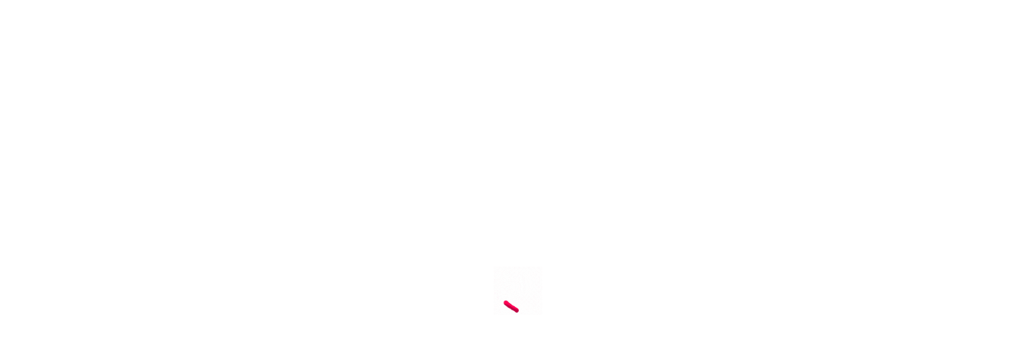

--- FILE ---
content_type: text/html
request_url: https://loviesta.com/packages/love-nest-cabana-decoration-at-home-in-delhi-ncr/
body_size: 23800
content:
<!DOCTYPE html>
<html lang="en">
	<head>
		
		<link href="../../_app/immutable/assets/0.76fdf13a.css" rel="stylesheet">
		<link href="../../_app/immutable/assets/app.f56255cf.css" rel="stylesheet">
		<link href="../../_app/immutable/assets/app.490bf2d5.css" rel="stylesheet">
		<link href="../../_app/immutable/assets/styles.8686196d.css" rel="stylesheet">
		<link href="../../_app/immutable/assets/SectionWrapper.7b85a724.css" rel="stylesheet">
		<link href="../../_app/immutable/assets/ImageCarouselSection.47135153.css" rel="stylesheet">
		<link href="../../_app/immutable/assets/Carousel.f76ac12e.css" rel="stylesheet">
		<link href="../../_app/immutable/assets/ScrollIndicator.d13c9f88.css" rel="stylesheet">
		<link href="../../_app/immutable/assets/datepicker.e9bd7c1f.css" rel="stylesheet">
		<link href="../../_app/immutable/assets/TiptapEditor.914e6f23.css" rel="stylesheet">
		<link href="../../_app/immutable/assets/100.81444dc1.css" rel="stylesheet"><title>Love Nest Cabana Decoration At Home In Delhi, Gurgaon, Noida</title><!-- HEAD_svelte-fns56d_START --><meta charset="utf-8"><meta name="robots" content="index, follow"><meta name="viewport" content="width=device-width, initial-scale=1, viewport-fit=cover"><meta name="application-name" content="Loviesta">  <meta name="title" content="Love Nest Cabana Decoration At Home In Delhi, Gurgaon, Noida"> <meta property="og:title" content="Love Nest Cabana Decoration At Home In Delhi, Gurgaon, Noida"> <meta property="twitter:title" content="Love Nest Cabana Decoration At Home In Delhi, Gurgaon, Noida"> <meta name="description" content="Romantic Love Nest Cabana Decoration At Home In Delhi, Gurgaon, Noida. Wedding Night, First Night Decoration In Delhi, Noida, Gurugram - Loviesta.com"> <meta property="og:description" content="Romantic Love Nest Cabana Decoration At Home In Delhi, Gurgaon, Noida. Wedding Night, First Night Decoration In Delhi, Noida, Gurugram - Loviesta.com"> <meta property="twitter:description" content="Romantic Love Nest Cabana Decoration At Home In Delhi, Gurgaon, Noida. Wedding Night, First Night Decoration In Delhi, Noida, Gurugram - Loviesta.com"> <meta property="og:image" content="https://d3gzwr12tvi9b5.cloudfront.net/wp-content/uploads/2022/12/Love-Nest-Cabana-Decoration-At-Home-001-jpg.webp"> <meta property="twitter:image" content="https://d3gzwr12tvi9b5.cloudfront.net/wp-content/uploads/2022/12/Love-Nest-Cabana-Decoration-At-Home-001-jpg.webp"> <link rel="icon" href="https://d3gzwr12tvi9b5.cloudfront.net/wp-content/uploads/2024/05/Loviesta-Logo-PNG-New-001.png"> <meta name="theme-color" content="#f55483"> <!-- HTML_TAG_START --><script 
      type="text/javascript"
      src="https://d3mkw6s8thqya7.cloudfront.net/integration-plugin.js"
      id="aisensy-wa-widget"
      widget-id="aaauuk"
    >
    </script>
<!-- Hotjar Tracking Code for https://loviesta.com -->
<script>
    (function(h,o,t,j,a,r){
        h.hj=h.hj||function(){(h.hj.q=h.hj.q||[]).push(arguments)};
        h._hjSettings={hjid:3666156,hjsv:6};
        a=o.getElementsByTagName('head')[0];
        r=o.createElement('script');r.async=1;
        r.src=t+h._hjSettings.hjid+j+h._hjSettings.hjsv;
        a.appendChild(r);
    })(window,document,'https://static.hotjar.com/c/hotjar-','.js?sv=');
</script><!-- HTML_TAG_END -->  <script async src="https://www.googletagmanager.com/gtag/js?id=G-5YVNFJFL9M"></script> <!-- HTML_TAG_START --><script>
				window.dataLayer = window.dataLayer || [];
				function gtag() { dataLayer.push(arguments); }
				gtag('js', new Date());
				gtag('config', 'G-5YVNFJFL9M');
			</script><!-- HTML_TAG_END -->  <noscript><img height="1" width="1" style="display:none" src="https://www.facebook.com/tr?id=7066964726672228&ev=PageView&noscript=1" alt=""></noscript>  <link rel="manifest" crossorigin="use-credentials" href="/manifest.json">  <meta property="og:type" content="website"> <meta property="og:url" content="https://loviesta.com/packages/love-nest-cabana-decoration-at-home-in-delhi-ncr/">  <meta property="twitter:card" content="summary_large_image"> <meta property="twitter:url" content="https://loviesta.com/packages/love-nest-cabana-decoration-at-home-in-delhi-ncr/"><!-- HEAD_svelte-fns56d_END -->

		<!-- <script src="https://cdn.ampproject.org/v0.js"></script>
		<script
			async
			custom-element="amp-story"
			src="https://cdn.ampproject.org/v0/amp-story-1.0.js"
		></script> -->
	</head>

	<body>
		<div>    <div class="block"><div class="fixed flex w-screen h-screen z-[999999] _animate-pulse" style="background-color: #ffffff;"><img class="w-[60px] m-auto" src="https://d3gzwr12tvi9b5.cloudfront.net/wp-content/uploads/2024/11/Loader-heart.gif" alt=""> </div></div>  
			
			<script>
				{
					__sveltekit_79at5d = {
						base: new URL("../..", location).pathname.slice(0, -1),
						env: {}
					};

					const element = document.currentScript.parentElement;

					const data = [{"type":"data","data":(function(a,b){a.id="a752d29d-8585-4b2b-8975-0d94f2534155";a.title="Love-Nest-Cabana-Decoration-At-Home-001-jpg.webp";a.src="https://d3gzwr12tvi9b5.cloudfront.net/wp-content/uploads/2022/12/Love-Nest-Cabana-Decoration-At-Home-001-jpg.webp";a.file_path=null;a.file_type=null;a.file_name=null;a.file_extension=null;a.file_size=0;a.source=null;b[0]=a;b[1]={id:"c867a30d-2b20-4a2c-adfb-b2136392ffd0",title:"Love-Nest-Cabana-Decoration-At-Home-002-jpg.webp",src:"https://d3gzwr12tvi9b5.cloudfront.net/wp-content/uploads/2022/12/Love-Nest-Cabana-Decoration-At-Home-002-jpg.webp",file_path:null,file_type:null,file_name:null,file_extension:null,file_size:0,source:null};b[2]={id:"424aa55d-84e9-40eb-b3c9-453b8aa9aacb",title:"Love-Nest-Cabana-Decoration-At-Home-003-jpg.webp",src:"https://d3gzwr12tvi9b5.cloudfront.net/wp-content/uploads/2022/12/Love-Nest-Cabana-Decoration-At-Home-003-jpg.webp",file_path:null,file_type:null,file_name:null,file_extension:null,file_size:0,source:null};b[3]={id:"159b3d0f-5f62-4311-aa31-dcdd8cd94a39",title:"Love-Nest-Cabana-Decoration-At-Home-004-jpg.webp",src:"https://d3gzwr12tvi9b5.cloudfront.net/wp-content/uploads/2022/12/Love-Nest-Cabana-Decoration-At-Home-004-jpg.webp",file_path:null,file_type:null,file_name:null,file_extension:null,file_size:0,source:null};b[4]={id:"2f27cc70-fc11-4734-947f-adcb182c1dbb",title:"Love-Nest-Cabana-Decoration-At-Home-005-jpg.webp",src:"https://d3gzwr12tvi9b5.cloudfront.net/wp-content/uploads/2022/12/Love-Nest-Cabana-Decoration-At-Home-005-jpg.webp",file_path:null,file_type:null,file_name:null,file_extension:null,file_size:0,source:null};b[5]={id:"7a44a5d5-c078-424d-9d28-63bde2f557c7",title:"Love-Nest-Cabana-Decoration-At-Home-006-jpg.webp",src:"https://d3gzwr12tvi9b5.cloudfront.net/wp-content/uploads/2022/12/Love-Nest-Cabana-Decoration-At-Home-006-jpg.webp",file_path:null,file_type:null,file_name:null,file_extension:null,file_size:0,source:null};b[6]={id:"1c04693c-b5e9-4d87-80ec-fbac3231f86f",title:"Love-Nest-Cabana-Decoration-At-Home-007-jpg.webp",src:"https://d3gzwr12tvi9b5.cloudfront.net/wp-content/uploads/2022/12/Love-Nest-Cabana-Decoration-At-Home-007-jpg.webp",file_path:null,file_type:null,file_name:null,file_extension:null,file_size:0,source:null};return {product:"love-nest-cabana-decoration-at-home-in-delhi-ncr",url:{href:"https://loviesta.com/packages/love-nest-cabana-decoration-at-home-in-delhi-ncr/",origin:"https://loviesta.com",protocol:"https:",host:"loviesta.com",hostname:"loviesta.com",port:"",pathname:"/packages/love-nest-cabana-decoration-at-home-in-delhi-ncr/",search:""},params:"",apiEndpoint:"https://api.cosmicpower.in",apiVersion:"v1",baseDomain:"cosmicpower.in",isAdmin:false,editMode:false,print:false,customHost:null,webHost:"loviesta.com",subdomain:void 0,isDashboardSubdomain:false,pageData:null,cache:{blog:null,product:{id:"c6d3235b-e338-45c2-a97a-761e0bbfdb6a",slug:"love-nest-cabana-decoration-at-home-in-delhi-ncr",title:"Love Nest Cabana Decoration At Home In Delhi/NCR",product_type:"bookable",seo:{title:"Love Nest Cabana Decoration At Home In Delhi, Gurgaon, Noida",description:"Romantic Love Nest Cabana Decoration At Home In Delhi, Gurgaon, Noida. Wedding Night, First Night Decoration In Delhi, Noida, Gurugram - Loviesta.com",image:null},tabs:[{id:"534dd97e-f881-45da-b359-2a5da66c7470",title:"FAQ's",description:"Surprise Decorations",jsonContent:{type:"doc",content:[{type:"faq",attrs:{faq:{items:[{id:"qfrwXRQ5t4Cwq5AN-wXtk",answer:{type:"paragraph",attrs:{class:null,textAlign:"left"},content:[{text:"Placing an order is simple! Visit our website, browse our decorations selections, choose your favorite package, and follow the straightforward checkout process.",type:"text"}]},question:"Q: How do I book a decoration package on the website?"},{id:"wKQ5riPPLDPUx5Q9ZaTl2",answer:{type:"paragraph",attrs:{class:null,textAlign:"left"},content:[{text:"Yes, while booking the package you’ll get the option to choose the balloon colors of your choice. You can choose a combination of two colors or multicolor. In case of the addition of any extra color, you can contact us after booking the package as well.",type:"text"}]},question:"Q: Can I choose the balloon color of my choice?"},{id:"tBqTn99VsXxRG5ssnVTBr",answer:{type:"paragraph",attrs:{class:null,textAlign:"left"},content:[{text:"Yes, you can give your material for decoration as well at the time of decoration. Also, you’ll have to inform the company one day prior to your event date so that the same can be communicated to the decorator as well & there will be some charges too for decorating extra stuff that you will give from your side, and as per the material quantity extra charges will vary.",type:"text"}]},question:"Q: Can I provide the material I purchased to the decorator for decoration? "},{id:"fHsOlm0J2wpYjnhNC6SIB",answer:{type:"paragraph",attrs:{class:null,textAlign:"left"},content:[{text:"The time slot that you will select while making the booking will be your work-ready time slot. Suppose you select 02:00 Pm - 4:00 P.m. as your work ready time slot, Therefore the decorator will arrive anytime within the selected time slot to finish the work, thus making 4 pm as the setup ready time.",type:"text"}]},question:" Q: If I book the decoration, what time will the decorator arrive?"},{id:"CE_e15dmUnU1e6EF82TVP",answer:{type:"paragraph",attrs:{class:null,textAlign:"left"},content:[{text:"Yes, we can decorate any hotel room, but you need to take permission from Hotel / Restaurant staff to get the same done as they won’t allow you to get the decoration done without their confirmation.",type:"text"}]},question:"Q: Is it possible to decorate a hotel room?"},{id:"1M960fJMIYsXpBhH7Ry5b",answer:{type:"paragraph",attrs:{class:null,textAlign:"left"},content:[{text:"After making the booking, you’ll receive the confirmation in your Email-Id. Our decorator will then contact you on your occasion date before arriving at your place. Our team can connect with you anytime before your occasion date to get any required information. For quick assistance, you can reach us on our Helpline no or WhatsApp chat support.",type:"text"}]},question:"Q: What’s next after booking the package?"},{id:"jLyT_yaxaxXEhM9UQDRDP",answer:{type:"paragraph",attrs:{class:null,textAlign:"left"},content:[{text:"After making your booking you can connect with our support team to get an update on decorator details.",type:"text"}]},question:"Q: How to connect with the decorator after making the booking? "},{id:"AKIbsOiweziu4lKfa6zKn",answer:{type:"paragraph",attrs:{class:null,textAlign:"left"},content:[{text:"In case you have opted for a car boot decoration or have added 24 hanging pictures add on in your package, You can then share the required no of pictures in soft copy on our E-mail ID [email protected] Or WhatsApp chat support along with your order number.",type:"text"}]},question:"Q: How do I share pictures for printing as I have booked car boot decoration or have taken hanging pictures add-on! "},{id:"XAN8ADOPDuFcQGcUFDIO0",answer:{type:"paragraph",attrs:{class:null,textAlign:"left"},content:[{text:"Generally, 1 decorator will come to your address to get the decoration done, In case the material in the decoration is more then the number of decorators can be increased to 2.",type:"text"}]},question:"Q: How many people will come for decoration? "},{id:"izpva9vsS7hPBGY_O2hb9",answer:{type:"paragraph",attrs:{class:null,textAlign:"left"},content:[{text:"We advise you to take down the balloons immediately after your event is over as keeping them for a longer time can result in marks on the wall & also pull off the tape very carefully. While peeling the tape, if any residue remains, gently wipe it with warm water or soapy water with a soft cloth.",type:"text"}]},question:"Q: How to avoid marks on the wall? "},{id:"BeZgn06aoBQdUb8Ae9Vj_",answer:{type:"paragraph",attrs:{class:null,textAlign:"left"},content:[{text:"No, we don’t provide Gas/helium balloons due to safety concerns.",type:"text"}]},question:"Q: Do you provide gas/helium balloons? "},{id:"DKpB3LKJhhMhhoem1FZ5G",answer:{type:"paragraph",attrs:{class:null,textAlign:"left"},content:[{text:"As described in the package inclusions we are going to assist you in getting the setup ready.",type:"text"}]},question:"Q: Do you help in putting out the decorations?"},{id:"rAdxSwCRBy0Oc_i88UZcI",answer:{type:"paragraph",attrs:{class:null,textAlign:"left"},content:[{text:"The decoration material mentioned under package inclusions will be provided to you and you can keep it after the event unless “Rented/On Rent” is not stated in front of the item, If it is mentioned then that particular item is rented and will be taken back after the event is over i.e. Next Day.",type:"text"}]},question:"Q: The decoration material as described above is rented or can I keep it?"},{id:"i-vbZW4w0pLfCC9OHH7hJ",answer:{type:"paragraph",attrs:{class:null,textAlign:"left"},content:[{text:"For rescheduling Decoration Surprises It is mandatory to request rescheduling at least 24 hours before the event date by sending an email to support@loviesta.com.",type:"text"}]},question:"Q: I placed a booking for decoration but now I want to reschedule it, Is it possible? "}]}}},{type:"paragraph",attrs:{class:null,textAlign:"left"}},{type:"paragraph",attrs:{class:null,textAlign:"left"},content:[{type:"hardBreak"}]}]},products:[]},{id:"3f81116f-4015-49be-bfbc-84ac94f238e8",title:"Cancellation Policy",description:"Surprise Decoration",jsonContent:{type:"doc",content:[{type:"bulletList",content:[{type:"listItem",content:[{type:"paragraph",attrs:{class:"p2 peer",textAlign:"left"},content:[{text:"Less than 24 hours before an experience time: Cancellation with NO amount Refund.",type:"text"}]}]},{type:"listItem",content:[{type:"paragraph",attrs:{class:"p2 peer",textAlign:"left"},content:[{text:"Before 24 hours to 2 days from the experience date: Cancellation with 50% amount Refund.",type:"text"}]}]},{type:"listItem",content:[{type:"paragraph",attrs:{class:"p2 peer",textAlign:"left"},content:[{text:"Between 2 to 4 days before the experience date: Cancellation with 70% amount Refund.",type:"text"}]}]},{type:"listItem",content:[{type:"paragraph",attrs:{class:"p2 peer",textAlign:"left"},content:[{text:"4 days before the experience date: Cancellation with 90% amount Refund.",type:"text"},{type:"hardBreak"},{type:"hardBreak"},{text:"\"Please note that bookings made on the same day as the event date are non-refundable, non-cancellable, and cannot be rescheduled under any circumstances.\"",type:"text",marks:[{type:"italic"}]},{type:"hardBreak"}]}]}]}]},products:[]}],absolute_url:"/packages/love-nest-cabana-decoration-at-home-in-delhi-ncr/",subtitle:"",category:{id:"46d39c57-8caa-43c1-99dc-d9075de21335",title:"Surprise Decorations",slug:"surprise-decorations",image:{id:"07f2ad2e-9d81-48ae-8a86-7badb96e44a9",title:"premium decoration.png",src:"https://d3gzwr12tvi9b5.cloudfront.net/loviesta/media/images/2025/01/13/premium decoration.png",file_path:null,file_type:null,file_name:null,file_extension:null,file_size:0,source:null},absolute_url:"/collection/surprise-decorations/",subcategories:[],isPublic:true,seo:null},subcategories:[{id:"0677b9e7-50a6-47c3-abb7-559ed0e2a9a8",title:"Lighting Decoration",slug:"lighting-decoration",image:{id:"b8b010f0-0476-4a7e-ad81-ea2ec453f2be",title:"lighting decoration.png",src:"https://d3gzwr12tvi9b5.cloudfront.net/loviesta/media/images/2025/01/13/lighting decoration.png",file_path:null,file_type:null,file_name:null,file_extension:null,file_size:0,source:null},absolute_url:"/collection/surprise-decorations/lighting-decoration/",isPublic:true,seo:null},{id:"b793b45e-4d32-40a8-91f6-a8900bc2cf96",title:"Romantic Decorations",slug:"romantic-decorations",image:{id:"d2618d16-7270-4213-bde2-ce6200d035d2",title:"romantic decoration.png",src:"https://d3gzwr12tvi9b5.cloudfront.net/loviesta/media/images/2025/01/13/romantic decoration.png",file_path:null,file_type:null,file_name:null,file_extension:null,file_size:0,source:null},absolute_url:"/collection/surprise-decorations/romantic-decorations/",isPublic:true,seo:null},{id:"1c6df511-f332-40fd-a442-8eee788c5dd0",title:"Home Decoration",slug:"home-decoration",image:null,absolute_url:"/collection/surprise-decorations/home-decoration/",isPublic:false,seo:null},{id:"c44ae498-34d5-4369-a5e5-7cb4b49d8ad2",title:"Indoor Decoration",slug:"indoor-decoration",image:null,absolute_url:"/collection/surprise-decorations/indoor-decoration/",isPublic:false,seo:null},{id:"871d0706-1ba5-4db7-b9bc-77cd6141af2b",title:"Theme Decoration",slug:"theme-decoration",image:null,absolute_url:"/collection/surprise-decorations/theme-decoration/",isPublic:false,seo:null},{id:"01720475-5c09-480e-a3ae-76ba84302439",title:"Valentine Decoration",slug:"valentine-decoration",image:{id:"dbed3a53-0f2d-43d6-ad41-0220b32f7617",title:"valentine.png",src:"https://d3gzwr12tvi9b5.cloudfront.net/loviesta/media/images/2025/01/13/valentine.png",file_path:null,file_type:null,file_name:null,file_extension:null,file_size:0,source:null},absolute_url:"/collection/surprise-decorations/valentine-decoration/",isPublic:false,seo:null},{id:"a8e810e4-5cf5-4dd4-b0a1-9d7a2b5acc35",title:"Proposal Decoration",slug:"proposal-decoration",image:{id:"27b75512-d06d-4ed3-8fa9-972352f01334",title:"Proposal Decoration Category 001(2).png",src:"https://d3gzwr12tvi9b5.cloudfront.net/loviesta/media/images/2025/09/15/Proposal Decoration Category 001(2).png",file_path:null,file_type:null,file_name:null,file_extension:null,file_size:0,source:null},absolute_url:"/collection/surprise-decorations/proposal-decoration/",isPublic:true,seo:null}],cities:[{id:"3bdbe8e3-12f1-40a0-b4fc-84dd3a2361e7",title:"Delhi NCR",slug:"delhi-ncr",logo:null,isPublic:false,seo:null}],brand:null,warranty:1,description:"\u003Ch5 style=\"text-align: left;\">Love Nest Cabana Decoration At Home In Delhi/NCR.\u003C/h5>\n\u003Cp style=\"text-align: left;\">When it comes to love we can cross the seas to be with that one person. It just feels so easy being around them, life seems moving &amp; everything gets meaningful. When it comes to planning surprises for them we are always picky in our choices because we want the absolute best for them. Therefore keeping that in mind, Loviesta brings you  Love Nest Cabana Decoration to celebrate any of your upcoming occasions. It's the most lovable decoration setup you can ever get. It's specially curated to turn your everyday bedroom into a Love nest.\u003C/p>\n",shortDescription:"\u003Ch5 style=\"text-align: left;\">Package Includes:\u003C/h5>\n\u003Cul style=\"text-align: left;\">\n\u003Cli>Square stands for cabana setup (Rented).\u003C/li>\n\u003Cli>Net cloth for decoration as shown (Rented).\u003C/li>\n\u003Cli>10 Fairy lights 6-7 Meters approx (Rented).\u003C/li>\n\u003Cli>Rose petals pathway.\u003C/li>\n\u003Cli>Rose petals decoration on the bed.\u003C/li>\n\u003Cli>10 Artificial leaf vines (Rented).\u003C/li>\n\u003Cli>10 Led candles (Rented)\u003C/li>\n\u003Cli>20 Red roses fixed to net cloth.\u003C/li>\n\u003Cli>10 Artificial hanging flowers (Rented).\u003C/li>\n\u003Cli>2 Artificial flower bouquets (Rented).\u003C/li>\n\u003Cli>Conveyance charges included.\u003C/li>\n\u003C/ul>\n\u003Ch5 style=\"text-align: left;\">Need to know:\u003C/h5>\n\u003Cul>\n\u003Cli style=\"text-align: left;\">Items on rent will be taken away the next day.\u003C/li>\n\u003Cli style=\"text-align: left;\">Please arrange a ladder or stool for the decorations.\u003Cstrong>\u003Cbr />\n\u003C/strong>\u003C/li>\n\u003Cli style=\"text-align: left;\">For same-day bookings kindly call on our customer care to confirm the possibility.\u003C/li>\n\u003Cli style=\"text-align: left;\">Please remove the balloons after the event is over as keeping them for a longer duration might result in marks.\u003C/li>\n\u003Cli style=\"text-align: left;\">A surcharge may apply for bookings before 12 pm (i.e. Rs 200).\u003C/li>\n\u003Cli style=\"text-align: left;\">The time which you select is work completion time.\u003C/li>\n\u003C/ul>\n",mrp:null,price:"7499.00",stock:1,enquiry_limit:0,isFeatured:false,isActive:true,ratings:{rating:0,star1:0,star2:0,star3:0,star4:0,star5:0,count:0},reviews:[],combo_items:[],addon_group:{id:"8186cbcc-27f6-4c7e-84e7-1b14a96c8c32",title:"Love Nest Cabana Decoration At Home",addons:[{id:"2d3a9e73-3d9b-4b45-81eb-9ceb74da64ff",title:"Hanging Pictures",description:"ⓘ We'll collect soft copies via WhatsApp or email, then use printed versions for event decoration",image:{id:"72c4b35b-43f7-4d70-97d0-0ff5cdc6386d",title:"Hanging pictures.png",src:"https://d3gzwr12tvi9b5.cloudfront.net/loviesta/media/images/2024/12/11/Hanging pictures.png",file_path:null,file_type:null,file_name:null,file_extension:null,file_size:0,source:null},price:"0.00",required:false,type:"select",children:[],options:[{id:"625b91ed-46a6-407a-aae4-b94e49183641",value:"12 Pictures",price:"250.00"},{id:"69474190-17d9-4c80-80fd-ac2bf03d6a36",value:"24 Pictures",price:"400.00"},{id:"8f0e3907-424e-4783-8c98-84ca056c4aae",value:"48 Pictures",price:"750.00"}]},{id:"15c3d7d0-4551-4353-ac15-ebe0812f7975",title:"Heart Foil Balloon",description:"Celebrate love with a charming heart-shaped foil balloon.",image:{id:"472b507d-fa71-4af6-8614-2f016b4515ef",title:"Heart foil balloon.png",src:"https://d3gzwr12tvi9b5.cloudfront.net/loviesta/media/images/2024/12/11/Heart foil balloon.png",file_path:null,file_type:null,file_name:null,file_extension:null,file_size:0,source:null},price:"120.00",required:false,type:"quantity",children:[],options:[]},{id:"b27565e9-7372-44cc-bcf0-ea8fd2bd99b3",title:"Star Foil Balloon",description:"Celebrate with a sparkling star-shaped foil balloon",image:{id:"5d142f92-f7ab-415a-bf82-76ab9e7e968d",title:"Star foil balloon.png",src:"https://d3gzwr12tvi9b5.cloudfront.net/loviesta/media/images/2024/12/11/Star foil balloon.png",file_path:null,file_type:null,file_name:null,file_extension:null,file_size:0,source:null},price:"120.00",required:false,type:"quantity",children:[],options:[]},{id:"313059f8-4a2f-4dbe-8001-83f159474796",title:"Champagne Balloon",description:"Toast to the occasion with a champagne bottle foil balloon.",image:{id:"1c04b7a0-8dad-413a-9050-f0db82b5884b",title:"Champaagne bottle foil balloon.png",src:"https://d3gzwr12tvi9b5.cloudfront.net/loviesta/media/images/2024/12/11/Champaagne bottle foil balloon.png",file_path:null,file_type:null,file_name:null,file_extension:null,file_size:0,source:null},price:"300.00",required:false,type:"quantity",children:[],options:[]},{id:"2459dc29-2bc0-41d4-90e3-eb7cf3e15f27",title:"Wine Glass Balloon",description:"Cheers to the celebration with a wine glass foil balloon.",image:{id:"e37e2f7c-48d9-433f-bdd6-df6a7dda7048",title:"Wine glass balloon.png",src:"https://d3gzwr12tvi9b5.cloudfront.net/loviesta/media/images/2024/12/11/Wine glass balloon.png",file_path:null,file_type:null,file_name:null,file_extension:null,file_size:0,source:null},price:"300.00",required:false,type:"quantity",children:[],options:[]},{id:"4016bcaf-8234-4703-8231-be41fb03079c",title:"Heart Metallic Balloons",description:"Add a romantic touch with heart-shaped metallic balloons.",image:{id:"c91b97e4-7013-4ce4-bc80-3bf606e5f2d4",title:"Heart Balloons.png",src:"https://d3gzwr12tvi9b5.cloudfront.net/loviesta/media/images/2024/12/11/Heart Balloons.png",file_path:null,file_type:null,file_name:null,file_extension:null,file_size:0,source:null},price:"0.00",required:false,type:"select",children:[],options:[{id:"73174fe5-09cb-4c86-8382-ea9828a9866a",value:"50 Balloons",price:"300.00"},{id:"4d024e2f-b4de-4877-85d7-e37373b5fba6",value:"100 Balloons",price:"600.00"},{id:"5c51db5b-2885-4e72-ac2a-c3fe2746f7c4",value:"200 Balloons",price:"1200.00"}]},{id:"9fb6c191-7459-4d64-89a2-7c5527e8310f",title:"More Metallic Balloons",description:"Enhance the celebration with more vibrant metallic balloons.",image:{id:"02050b6b-6af6-4abd-914f-27b7a729b00d",title:"Balloon Colors.png",src:"https://d3gzwr12tvi9b5.cloudfront.net/loviesta/media/images/2024/12/11/Balloon Colors.png",file_path:null,file_type:null,file_name:null,file_extension:null,file_size:0,source:null},price:"0.00",required:false,type:"select",children:[],options:[{id:"c01b8758-c267-4942-a311-cde621ad0367",value:"50 Balloons",price:"300.00"},{id:"e162c5ff-4136-43f1-ab49-ba9754274e9e",value:"100 Balloons",price:"600.00"},{id:"2adac0f4-3e57-4a40-be68-50b6f0d45c1a",value:"150 Balloons",price:"900.00"},{id:"4045f204-8a3f-4151-87ca-09168181dff8",value:"200 Balloons",price:"1200.00"},{id:"07eb19e3-0014-40ee-8d47-c1371e8116b9",value:"300 Balloons",price:"1800.00"},{id:"b2f9fc34-504c-49ea-b4c0-c144594b573a",value:"400 Balloons",price:"2400.00"},{id:"11928675-b773-4364-9f46-6848159d5adb",value:"500 Balloons",price:"3000.00"}]},{id:"050cf3b4-765d-4df3-b76a-f45eb4a4ecaa",title:"Rose petals & Candles pathway",description:"Create a romantic vibe with a rose petals and candles pathway.\nIncludes: 50 Tealight wax candles & 1 Kg rose petals.",image:{id:"aac88393-edfe-4725-8c25-5bfe54d3e8e2",title:"Rose petals & tealight candles pathway.png",src:"https://d3gzwr12tvi9b5.cloudfront.net/loviesta/media/images/2024/12/11/Rose petals & tealight candles pathway.png",file_path:null,file_type:null,file_name:null,file_extension:null,file_size:0,source:null},price:"700.00",required:false,type:"checkbox",children:[],options:[]},{id:"930de9f8-9803-4b94-9c63-f5b7c6486b18",title:"Fairy light",description:"Create a magical ambiance with twinkling fairy lights.",image:{id:"fec42c2f-4a61-4c02-9c0d-0260e1dc9646",title:"Fairy light add on.png",src:"https://d3gzwr12tvi9b5.cloudfront.net/loviesta/media/images/2024/12/11/Fairy light add on.png",file_path:null,file_type:null,file_name:null,file_extension:null,file_size:0,source:null},price:"150.00",required:false,type:"quantity",children:[],options:[]},{id:"46c09acc-e902-41b3-b340-e88fe67b9e0c",title:"Add Paper Banner",description:"Celebrate in style with a festive occasion paper banner.",image:{id:"667efcdf-02d3-4ebd-a6d1-34f230a017df",title:"Paper Banner.png",src:"https://d3gzwr12tvi9b5.cloudfront.net/loviesta/media/images/2024/12/11/Paper Banner.png",file_path:null,file_type:null,file_name:null,file_extension:null,file_size:0,source:null},price:"0.00",required:false,type:"select",children:[],options:[{id:"44fcdd76-888f-4ca9-8f9f-b3d331913343",value:"Happy Birthday",price:"200.00"},{id:"3415f870-3358-49aa-ad63-a7070daadae2",value:"Happy Anniversary",price:"200.00"}]},{id:"6f6f34f7-528b-4f97-a472-090f48483f35",title:"Paper Rosette",description:"Add a touch of charm with paper rosettes.",image:{id:"19ded15d-d5aa-467d-bd0a-fe481b136647",title:"paper rosette.webp",src:"https://d3gzwr12tvi9b5.cloudfront.net/loviesta/media/images/2024/12/11/paper rosette.webp",file_path:null,file_type:null,file_name:null,file_extension:null,file_size:0,source:null},price:"150.00",required:false,type:"quantity",children:[],options:[]},{id:"2c9bafd3-7586-4a15-a850-79cf43551cfa",title:"Neon Sign (Rented)",description:"Light up the moment with a custom neon light message.",image:{id:"718fbf4e-75de-444f-afda-83605903a42d",title:"Neon Light.png",src:"https://d3gzwr12tvi9b5.cloudfront.net/loviesta/media/images/2024/12/11/Neon Light.png",file_path:null,file_type:null,file_name:null,file_extension:null,file_size:0,source:null},price:"0.00",required:false,type:"select",children:[],options:[{id:"effac40e-2b4c-4cf2-989b-98494ba24907",value:"Happy Birthday",price:"1500.00"},{id:"6873ced0-994e-449f-9784-361fbebefab4",value:"Happy Anniversary",price:"1500.00"},{id:"6f979cc5-f559-4100-b166-539c11b14027",value:"Love",price:"1000.00"},{id:"5c9b9a36-dece-4c44-a4a8-7fdcad0bc49d",value:"Better Together",price:"1800.00"},{id:"f473e231-05e1-46f2-80fa-22197b942121",value:"Will You Marry Me",price:"2500.00"},{id:"e3d85793-acbf-40e2-bee1-078e01d9e6ac",value:"Marry Me",price:"1500.00"},{id:"5366b602-54df-4db6-9ee4-cf82ad0882fd",value:"I Love You",price:"1500.00"}]},{id:"dfda5cde-68f3-45c7-b308-a9843a5d800e",title:"Add Occasion Foil",description:"Celebrate in style with an occasion-themed foil balloon.",image:{id:"769cf7ef-d038-40f4-a710-4ddfcbf56788",title:"Occasion message.png",src:"https://d3gzwr12tvi9b5.cloudfront.net/loviesta/media/images/2024/12/11/Occasion message.png",file_path:null,file_type:null,file_name:null,file_extension:null,file_size:0,source:null},price:"0.00",required:false,type:"select",children:[],options:[{id:"c3b83881-5618-4a8c-ae71-c5bbc698d95f",value:"Happy Birthday",price:"450.00"},{id:"0e573b7f-2a95-457f-b3df-120913d89751",value:"Happy Anniversary",price:"450.00"},{id:"83d8250d-deaf-4112-b3dd-321b4fc8aa62",value:"I Love You",price:"450.00"},{id:"b7c3bf45-3d94-4f0a-a7d7-9d89b43fc816",value:"Love",price:"400.00"},{id:"de3755d2-c7eb-478f-a74a-a2790c7b5df8",value:"Baby Shower",price:"450.00"},{id:"0ee30be3-0992-4d35-9afc-ebf09586f939",value:"Welcome",price:"450.00"},{id:"69523b34-3ee5-43ef-b43d-f967d89af7b6",value:"Welcome Baby",price:"750.00"},{id:"ddfc42d9-6d86-4084-b869-85b88d50f453",value:"Bride To Be",price:"450.00"},{id:"5fd46a83-e6e1-4e04-b96c-b7e0f89560d6",value:"Groom To Be",price:"750.00"},{id:"58233395-0c1d-45d9-906b-149236777e22",value:"Happy Retirement",price:"1200.00"},{id:"b915d106-1f8b-4e5a-9807-c35b68d3555a",value:"Marry Me",price:"450.00"},{id:"22220999-e0bb-4f04-9b7a-ffed83401b1a",value:"Oh Baby",price:"550.00"},{id:"c7c713a5-70ad-4f3e-b9a4-b31c137bfaee",value:"Happy Naming Ceremony",price:"1500.00"},{id:"f3b94bf5-5c6e-4de0-b48f-d426eb1d53db",value:"Sorry",price:"450.00"}]},{id:"f81ef4cf-f0d1-4de6-a4be-a6c135a3c5d5",title:"Rose Petals Message",description:"Express your feelings with a 3-word rose petals message.",image:{id:"5a1a3877-c163-49f4-bfb0-2778ec716df4",title:"Rose Petals Message.png",src:"https://d3gzwr12tvi9b5.cloudfront.net/loviesta/media/images/2024/12/11/Rose Petals Message.png",file_path:null,file_type:null,file_name:null,file_extension:null,file_size:0,source:null},price:"999.00",required:false,type:"checkbox",children:[],options:[]},{id:"048da71d-c190-4a79-9724-21ad36715698",title:"Love Led",description:"Add a romantic touch with 1ft LOVE LED letters (Rented).",image:{id:"37dfb834-95cb-4c1f-a1d2-68a0a0b8bff9",title:"Love Led.png",src:"https://d3gzwr12tvi9b5.cloudfront.net/loviesta/media/images/2024/12/11/Love Led.png",file_path:null,file_type:null,file_name:null,file_extension:null,file_size:0,source:null},price:"600.00",required:false,type:"checkbox",children:[],options:[]},{id:"e9a3b749-4fa5-4649-81c3-45b00fb102a9",title:"Numerical LED (2-3Ft | Rented)",description:"Add numerical LED to display age/anniversary no for more personalized experience.",image:{id:"684830e2-84bf-4b5d-8e3e-279016ec2c03",title:"Numerical Led 2-3ft(1).png",src:"https://d3gzwr12tvi9b5.cloudfront.net/loviesta/media/images/2025/03/07/Numerical Led 2-3ft(1).png",file_path:null,file_type:null,file_name:null,file_extension:null,file_size:0,source:null},price:"0.00",required:false,type:"select",children:[],options:[{id:"acc59661-d90a-478d-b49c-555810ae9cdd",value:"1",price:"1500.00"},{id:"632cc69b-0c11-476a-958d-c9cb4bdae51b",value:"2",price:"1500.00"},{id:"5373d84b-59a2-4083-bd9e-28d7d50dba12",value:"3",price:"1500.00"},{id:"ea67ff93-b23e-471c-b729-f3199d3e14ac",value:"4",price:"1500.00"},{id:"9e8d5479-2d30-419f-8f72-141fa9989fde",value:"5",price:"1500.00"},{id:"c7640ed5-0e85-4be8-9977-b782eac9ed5b",value:"6",price:"1500.00"},{id:"da2d8eb6-47d4-4ff9-acb7-0ba845004144",value:"7",price:"1500.00"},{id:"70a456d5-35ae-4d39-abd6-177e3455d660",value:"8",price:"1500.00"},{id:"5b0f3fdb-3b9b-440e-8242-6900de789cd7",value:"9",price:"1500.00"},{id:"08dfa68a-9243-49f2-9b43-c37726f03326",value:"10",price:"2999.00"},{id:"cd82892a-fbc2-4d66-b0d3-b4d8c0c4cac6",value:"11",price:"2999.00"},{id:"96fdbce5-5d40-4374-bdcf-caa5c8313d98",value:"12",price:"2999.00"},{id:"5e009a6b-8795-477a-ac13-b9dbb88b79ea",value:"13",price:"2999.00"},{id:"be1747c7-0e50-4e4b-993d-c515fc5c3bc6",value:"14",price:"2999.00"},{id:"b1a01e44-19ac-4923-958c-2aacb4637465",value:"15",price:"2999.00"},{id:"97ba3039-efb1-4089-b1c5-6572de377275",value:"16",price:"2999.00"},{id:"f460b4f6-9b33-4b8a-9013-337479939777",value:"17",price:"2999.00"},{id:"4f860f54-96c7-42c3-904b-f31a1b211dd8",value:"18",price:"2999.00"},{id:"61fd7ce1-0381-4772-9db9-82142ea9231e",value:"19",price:"2999.00"},{id:"cf2d0bf9-9bcd-4d13-bd7d-312419b740cd",value:"20",price:"2999.00"},{id:"c492475a-ab08-4ea6-aefe-26d459848a6b",value:"21",price:"2999.00"},{id:"3ca8a91d-f0b8-4bcd-92ad-29a66e268a67",value:"22",price:"2999.00"},{id:"e8d5b183-481f-4c2b-8a59-11c54a66c226",value:"23",price:"2999.00"},{id:"ef25f4ae-62e9-4864-a459-739faa0ce1fc",value:"24",price:"2999.00"},{id:"dc7d91a3-a5eb-42ca-a01b-08d19685f6e9",value:"25",price:"2999.00"},{id:"55571600-9344-4051-a68b-4d42371a9018",value:"26",price:"2999.00"},{id:"d1522bfe-5fdf-46ac-b565-80098df5cd3f",value:"27",price:"2999.00"},{id:"16151bcd-4162-4c0c-90e3-68aa7f2b9436",value:"28",price:"2999.00"},{id:"3582b817-5d04-4f2f-af1a-8981b5c17ddd",value:"29",price:"2999.00"},{id:"ae7336b5-fb44-4d8a-ad41-4730254c4c03",value:"30",price:"2999.00"},{id:"8186c078-12f0-402b-8f19-bcaa66bb3258",value:"31",price:"2999.00"},{id:"1b8c1727-a96c-4435-abee-005b293afefb",value:"32",price:"2999.00"},{id:"e297e981-01eb-4802-96f8-1e4d6ede099c",value:"33",price:"2999.00"},{id:"d45cef5e-50ca-405d-997a-d458f3bc102b",value:"34",price:"2999.00"},{id:"1f0b67f8-e0df-4508-ad12-cd602a35a3ca",value:"35",price:"2999.00"},{id:"7c62905d-3efd-4122-9562-aa8696b6c247",value:"36",price:"2999.00"},{id:"ca575703-2a92-4e72-84a0-32041a0935c4",value:"37",price:"2999.00"},{id:"20abb6e8-5dfb-4b4f-985f-d45b9143e3a9",value:"38",price:"2999.00"},{id:"49bde3c7-c579-4ce2-8373-70c3458322e3",value:"39",price:"2999.00"},{id:"f3fff19b-02b4-4257-97c1-6d2d8f04317d",value:"40",price:"2999.00"},{id:"2ca66afb-2f53-4ff6-ada2-bc027b6dfad0",value:"41",price:"2999.00"},{id:"82a8713a-823f-46bc-a345-b23507b5071b",value:"42",price:"2999.00"},{id:"f449cab6-b9ac-4d51-80a1-a362814972c3",value:"43",price:"2999.00"},{id:"7e9c57a8-92c9-4ed4-8632-86221f5d6fbb",value:"44",price:"2999.00"},{id:"60503b5b-dea0-4617-9535-a02ce2ec00a7",value:"45",price:"2999.00"},{id:"e45d832e-326e-4b9d-bd4d-1e37af10dfa5",value:"46",price:"2999.00"},{id:"e01ac482-1a2a-4614-88e5-99e0b473ceea",value:"47",price:"2999.00"},{id:"48d0b615-0836-45d6-b489-13a283fd47df",value:"48",price:"2999.00"},{id:"74a5a141-13b2-4e75-ad0f-5d3aafe7830f",value:"49",price:"2999.00"},{id:"551d5aad-cdf2-4a8d-9bfd-8a47e92c55ff",value:"50",price:"2999.00"}]}],products:[{id:"c6d3235b-e338-45c2-a97a-761e0bbfdb6a",slug:null,title:"Love Nest Cabana Decoration At Home In Delhi/NCR",product_type:"bookable",seo:null,tabs:null,absolute_url:"/packages/love-nest-cabana-decoration-at-home-in-delhi-ncr/",subtitle:null,category:null,subcategories:null,cities:null,brand:null,warranty:null,description:null,shortDescription:null,mrp:null,price:"7499.00",stock:null,enquiry_limit:null,isFeatured:false,isActive:false,ratings:null,reviews:null,combo_items:null,addon_group:null,thumbnail:{id:"a752d29d-8585-4b2b-8975-0d94f2534155",title:"Love-Nest-Cabana-Decoration-At-Home-001-jpg.webp",src:"https://d3gzwr12tvi9b5.cloudfront.net/wp-content/uploads/2022/12/Love-Nest-Cabana-Decoration-At-Home-001-jpg.webp",file_path:null,file_type:null,file_name:null,file_extension:null,file_size:0,source:null},files:null,media_files:null,attributeGroups:null,splitPayment:null,referral_program:null,booking_rules:null}],addonsCount:0,productsCount:0},thumbnail:a,files:b,media_files:b,attributeGroups:[],splitPayment:{id:"877aa6f4-50fa-488b-ad3f-1fa064cae841",options:[{id:"2547cc61-271a-4d33-bbc5-fb9dae35740c",title:"Pay Half",description:"Pay 50% Now and Rest After Delivery",optionType:"percentage",value:50,surcharge:0},{id:"e110b8e8-e934-45ed-a396-afaf7ff44660",title:"Pay Full",description:"",optionType:"percentage",value:100,surcharge:0}]},referral_program:null,booking_rules:[{id:"296398dc-93ff-44fb-bccb-f7ed4d92d7c9",startDate:"2025-04-21T20:30:00+05:30",endDate:"2026-04-15T18:30:00+05:30",priority:2,advanceBookingHours:3,futureBookingDays:60,bookingLimit:3,eligibleDays:"1111111",disabledDays:["2025-02-14","2025-12-25","2025-12-31","2026-02-14","2026-12-25","2026-12-31","2027-02-14","2027-12-25","2027-12-31","2028-02-14","2028-12-25","2028-12-31","2029-02-14","2029-12-25","2029-12-31"],slots:[{id:"2f17d0b0-75b5-48a6-b5e9-8b3c4c9ca553",startTime:"08:00:00",endTime:"10:00:00",surcharge:200},{id:"35751e4a-2b01-4ac6-9590-0d7369f11445",startTime:"09:00:00",endTime:"11:00:00",surcharge:200},{id:"74a073aa-e007-4b6b-8bba-48cebbe51349",startTime:"11:00:00",endTime:"13:00:00",surcharge:0},{id:"aa4b2ba4-4a85-414b-a3f7-1dc888c61fa1",startTime:"12:00:00",endTime:"14:00:00",surcharge:0},{id:"a9b100d0-06f7-49e2-997d-d55b0667efd1",startTime:"13:00:00",endTime:"15:00:00",surcharge:0},{id:"f0fed3f8-d11b-4630-881a-5003d347f83a",startTime:"14:00:00",endTime:"16:00:00",surcharge:0},{id:"00256cf6-3677-4c1c-b6e7-cf212322e35e",startTime:"15:00:00",endTime:"17:00:00",surcharge:0},{id:"2798a516-aebd-45a8-83e4-9cf61f672a77",startTime:"16:00:00",endTime:"18:00:00",surcharge:0},{id:"168ed636-2524-47eb-a365-2999c0e8b618",startTime:"17:00:00",endTime:"19:00:00",surcharge:0},{id:"d573e2a6-39ea-44fd-9a41-8045cd269d19",startTime:"18:00:00",endTime:"20:00:00",surcharge:0},{id:"e19fb4af-f16b-4e05-bd3f-2d29b9058ac0",startTime:"19:00:00",endTime:"21:00:00",surcharge:0},{id:"bda5c558-53f3-4e82-a9ae-5e6436760d6a",startTime:"20:00:00",endTime:"22:00:00",surcharge:200},{id:"eed13ea1-faeb-480f-979d-9478ff793f36",startTime:"21:00:00",endTime:"23:00:00",surcharge:200}]}]},category:null},globalSelectedCity:void 0,globalSelectedCityName:void 0,webconfig:{id:"47b06d20-9ac5-4cf3-9528-a2dd1e1e3cb8",nanoid:"M_YNGos3b8",title:"Loviesta",description:null,slug:"loviesta",domain:"loviesta.com",header:{sections:[{id:"o11gpLe4nbL6retReglOm",blocks:[],config:{desktop:{rows:3,shadow:"md",overlay:"#00000000",padding:"5px",stickyTop:true,backgroundType:"color",backgroundColor:"#ffffff"},mobile:{rows:3,overlay:"#00000000",stickyTop:true,backgroundType:"color",backgroundColor:"#ffffffef"},responsive:false},content:{globalSearch:true,stickyHeader:true,isLoginEnabled:true,isCheckoutEnabled:true,globalCitySelector:true,isPageNavigatorEnabled:true},type:"header"}]},footer:{sections:[{id:"o11gpLe4nbL6retReglOm",blocks:[],config:{desktop:{},mobile:{zIndex:2147483646,overlay:"#00000000",stickyBottom:true,backgroundType:"color",backgroundColor:"#ffffff"},responsive:false},content:{globalSearch:true,isCheckoutEnabled:true,globalCitySelector:true},type:"mobile-menu"}]},ui_config:{enableProductFilter:true,enableProductBreadcrumb:false,showProductPrice:true,showProductCardPrice:true,showProductCardRating:true,showProductCardTags:false,enableBusinessPurchase:false,enableAddToCart:false,baseBorderRadius:"10px",enableAddToWishList:false,enableProductAssistant:false,enablePartialPayment:true,showProductButtons:true,trailingSlash:true,defaultFilter:{cities:["delhi-ncr"],categories:null,subcategories:null,brands:null,ordering:null,page:1,search:null}},logo:{id:"fc524e93-6334-46c7-b66e-c49523a1614f",title:"Loviesta-Logo-PNG-New-001.png",src:"https://d3gzwr12tvi9b5.cloudfront.net/wp-content/uploads/2024/05/Loviesta-Logo-PNG-New-001.png",file_path:null,file_type:null,file_name:null,file_extension:null,file_size:0,source:null},favicon:{id:"fc524e93-6334-46c7-b66e-c49523a1614f",title:"Loviesta-Logo-PNG-New-001.png",src:"https://d3gzwr12tvi9b5.cloudfront.net/wp-content/uploads/2024/05/Loviesta-Logo-PNG-New-001.png",file_path:null,file_type:null,file_name:null,file_extension:null,file_size:0,source:null},preloader:{id:"7f8b99ef-d892-41e0-9218-b71ba55f3a92",title:"Loader-heart.gif",src:"https://d3gzwr12tvi9b5.cloudfront.net/wp-content/uploads/2024/11/Loader-heart.gif",file_path:null,file_type:null,file_name:null,file_extension:null,file_size:0,source:null},error_image:null,ga_measurement_id:"G-5YVNFJFL9M",ga_stream_id:"6363538193",google_auth_client_id:"257707276071-5fjfscutgp565481cgq7f1blgmkdrvnb.apps.googleusercontent.com",fb_app_id:null,fb_pixel_id:"7066964726672228",head_inject:"\u003Cscript \r\n      type=\"text/javascript\"\r\n      src=\"https://d3mkw6s8thqya7.cloudfront.net/integration-plugin.js\"\r\n      id=\"aisensy-wa-widget\"\r\n      widget-id=\"aaauuk\"\r\n    >\r\n    \u003C/script>\r\n\u003C!-- Hotjar Tracking Code for https://loviesta.com -->\r\n\u003Cscript>\r\n    (function(h,o,t,j,a,r){\r\n        h.hj=h.hj||function(){(h.hj.q=h.hj.q||[]).push(arguments)};\r\n        h._hjSettings={hjid:3666156,hjsv:6};\r\n        a=o.getElementsByTagName('head')[0];\r\n        r=o.createElement('script');r.async=1;\r\n        r.src=t+h._hjSettings.hjid+j+h._hjSettings.hjsv;\r\n        a.appendChild(r);\r\n    })(window,document,'https://static.hotjar.com/c/hotjar-','.js?sv=');\r\n\u003C/script>",body_inject:"\u003Cstyle>\r\n.tawk-branding {\r\ndisplay: none;\r\n}\r\n\r\n\u003C/style>",pages:[{id:"86297ef5-0ce6-4fb5-9a58-921144e17ef5",title:"India's Leading Surprise Planners, Romantic Dinner, Balloon Decoration",description:"Explore Romantic Candlelight Dinner, Balloon Decoration, Guitarist Performance, Cakes & Bouquet Delivery In 15+ Cities In India. Book Online Now",pathname:"/",content:null,seo:{title:"India's Leading Surprise Planners, Romantic Dinner, Balloon Decoration ",description:"Explore Romantic Candlelight Dinner, Balloon Decoration, Guitarist Performance, Cakes & Bouquet Delivery In 15+ Cities In India. Book Online Now",image:null},isActive:true,useNavbar:false,mobileMenu:false},{id:"4f7ebe25-a7c6-46cf-a2d8-f9d45ae9d613",title:"Contact Us",description:null,pathname:"/contact-us/",content:null,seo:null,isActive:true,useNavbar:false,mobileMenu:true},{id:"c3b1f487-4e53-43d3-be76-847f6a8dc323",title:"Privacy Policy",description:"Loviesta - Surprise Planners - Privacy Policy.",pathname:"/privacy-policy/",content:null,seo:{title:"Privacy Policy",description:"Loviesta - Surprise Planners - Privacy Policy. ",image:null},isActive:true,useNavbar:false,mobileMenu:true},{id:"fddeb8ee-8552-4e55-baae-d17661aba7f9",title:"Plan Romantic Dinner Date In Delhi, Noida, Gurgaon | Book Now",description:"Romantic Private, Poolside, Rooftop, Cabana, Movie Screening Candlelight Dinner In Delhi, Noida, Gurugram. Best Deals On Candlelight Dinner In Delhi NCR",pathname:"/collection/romantic-dinner-in-delhi-ncr/",content:null,seo:{title:"Plan Romantic Dinner Date In Delhi, Noida, Gurgaon | Book Now",description:"Romantic Private, Poolside, Rooftop, Cabana, Movie Screening Candlelight Dinner In Delhi, Noida, Gurugram. Best Deals On Candlelight Dinner In Delhi NCR",image:null},isActive:true,useNavbar:false,mobileMenu:false},{id:"a9f6c01e-4c6d-4c08-a8d5-0440f833a1a3",title:"Terms & Conditions",description:null,pathname:"/terms-and-conditions/",content:null,seo:null,isActive:true,useNavbar:false,mobileMenu:true},{id:"c7a61255-d52d-4744-b418-54306200b013",title:"Cancellations & Refund Policy",description:null,pathname:"/cancellation-refund-policy/",content:null,seo:null,isActive:true,useNavbar:false,mobileMenu:true},{id:"89803c56-b7f9-4ec9-a458-4a5a2d2789ee",title:"Romantic Dinner Date In Bengaluru | Book Online Now | Loviesta",description:"Romantic Private, Poolside, Rooftop, Cabana, Movie Screening Candlelight Dinner In Bangalore For Couple's Date Night. Best Deals For Dinner In Bengaluru",pathname:"/collection/romantic-dinner-in-bangalore/",content:null,seo:{title:"Romantic Dinner Date In Bengaluru | Book Online Now | Loviesta",description:"Romantic Private, Poolside, Rooftop, Cabana, Movie Screening Candlelight Dinner In Bangalore For Couple's Date Night. Best Deals For Dinner In Bengaluru",image:null},isActive:true,useNavbar:false,mobileMenu:false},{id:"bf7a42a2-b01d-40b1-9a0e-8d0cf4641dda",title:"Romantic Dinner Date In Hyderabad | Book Now | Loviesta.com",description:"Romantic Private, Poolside, Rooftop, Cabana, Movie Screening Candlelight Dinner In Hyderabad For Couple's Date Night. Get Best Deals For Dinner In Hyderabad",pathname:"/collection/romantic-dinner-in-hyderabad/",content:null,seo:{title:"Romantic Dinner Date In Hyderabad | Book Now | Loviesta.com",description:"Romantic Private, Poolside, Rooftop, Cabana, Movie Screening Candlelight Dinner In Hyderabad For Couple's Date Night. Get Best Deals For Dinner In Hyderabad",image:null},isActive:true,useNavbar:false,mobileMenu:false},{id:"9deb411c-6916-42b0-9c8c-0e4e75b54326",title:"Romantic Dinner Date In Goa | Book Now | Loviesta.com",description:"Romantic Private, Beach side, Rooftop, Cabana, Movie Screening Candlelight Dinner In Goa For Couple's Date Night. Best Deals For Dinner In North & South Goa.",pathname:"/collection/romantic-dinner-in-goa/",content:null,seo:{title:"Romantic Dinner Date In Goa | Book Now | Loviesta.com",description:"Romantic Private, Beach side, Rooftop, Cabana, Movie Screening Candlelight Dinner In Goa For Couple's Date Night. Best Deals For Dinner In North & South Goa.",image:null},isActive:true,useNavbar:false,mobileMenu:false},{id:"01477470-ee0e-44c8-9834-a45dc2680f42",title:"Romantic Dinner Date In Mumbai | Book Online | Loviesta.com",description:"Romantic Private, Poolside, Rooftop, Cabana, Movie Screening Candlelight Dinner In Mumbai For Couple's Date Night. Get Best Deals For Surprise Dinner In Mumbai",pathname:"/collection/romantic-dinner-in-mumbai/",content:null,seo:{title:"Romantic Dinner Date In Mumbai | Book Online | Loviesta.com",description:"Romantic Private, Poolside, Rooftop, Cabana, Movie Screening Candlelight Dinner In Mumbai For Couple's Date Night. Get Best Deals For Surprise Dinner In Mumbai",image:null},isActive:true,useNavbar:false,mobileMenu:false},{id:"55890b81-42c7-4867-8b57-cc94c57d984e",title:"Baby Shower Balloon Decoration At Home In Ludhiana",description:"Get Baby Shower Decoration Balloon Decoration In Ludhiana, Baby Shower Decoration In Ludhiana, Balloon Decoration Services In Ludhiana At 1499/-Rs",pathname:"/baby-shower-decoration-balloon-decoration-in-ludhiana/",content:null,seo:{title:"Baby Shower Decoration Balloon Decoration In Ludhiana - Loviesta",description:"Get Baby Shower Decoration Balloon Decoration In Ludhiana, Baby Shower Decoration In Ludhiana, Balloon Decoration Services In Ludhiana At 1499/-Rs",image:null},isActive:true,useNavbar:false,mobileMenu:false},{id:"c02d37f3-9854-4421-9980-5c5180981248",title:"Balloon Decoration At Home By Loviesta | Book Online Now",description:"Balloon Decoration At Home By Loviesta | Book Online Now | Avail 10% Off On First Order. Decoration For Birthday, Anniversary, Baby Shower, Welcome Baby, More.",pathname:"/balloon-decoration-for-birthday-anniversary-at-home/",content:null,seo:{title:"Balloon Decoration At Home By Loviesta | Book Online Now",description:"Balloon Decoration At Home By Loviesta | Book Online Now | Avail 10% Off On First Order. Decoration For Birthday, Anniversary, Baby Shower, Welcome Baby, More.",image:null},isActive:true,useNavbar:false,mobileMenu:false},{id:"d6425b55-a6ba-49a6-9017-ceb574523c65",title:"Balloon Decoration In Mumbai | Starts At 1499/-Rs | Book Online",description:"Balloon Decorators In Mumbai, Balloon Decoration For Birthday, Anniversary, Romantic Room Decoration In Mumbai. Balloon Party Decoration In Mumbai.",pathname:"/balloon-decoration-in-mumbai/",content:null,seo:{title:"Balloon Decoration In Mumbai | Starts At 1499/-Rs | Book Online",description:"Balloon Decorators In Mumbai, Balloon Decoration For Birthday, Anniversary, Romantic Room Decoration In Mumbai. Balloon Party Decoration In Mumbai.",image:null},isActive:true,useNavbar:false,mobileMenu:false},{id:"8b6ec21e-95b9-4523-92d4-2fb71dd68398",title:"Balloon Decoration In Noida | Starts At 1299/-Rs | Book Online Now",description:"Balloon Decorators In Noida, Balloon Decoration For Birthday, Anniversary, Romantic Room Decoration In Noida. Balloon Party Decoration In Noida.",pathname:"/balloon-decoration-services-in-noida/",content:null,seo:{title:"Balloon Decoration In Noida | Starts At 1299/-Rs | Book Online Now",description:"Balloon Decorators In Noida, Balloon Decoration For Birthday, Anniversary, Romantic Room Decoration In Noida. Balloon Party Decoration In Noida.",image:null},isActive:true,useNavbar:false,mobileMenu:false},{id:"bc1f75ee-3547-490a-bd23-b884d2090422",title:"Balloon Decoration In Pune | Starts At 1499/-Rs | Book Online",description:"Balloon Decorators In Pune, Balloon Decoration For Birthday, Anniversary, Romantic Room Decoration In Pune. Balloon Party Decoration In Pune",pathname:"/balloon-decoration-in-pune/",content:null,seo:{title:"Balloon Decoration In Pune | Starts At 1499/-Rs | Book Online",description:"Balloon Decorators In Pune, Balloon Decoration For Birthday, Anniversary, Romantic Room Decoration In Pune. Balloon Party Decoration In Pun",image:null},isActive:true,useNavbar:false,mobileMenu:false},{id:"137b5f66-1aae-457f-be32-cb97fce06d1b",title:"Balloon Decoration In Thane | Starts At 1499/-Rs | Book Online",description:"Balloon Decorators In Thane, Balloon Decoration For Birthday, Anniversary, Romantic Room Decoration In Thane. Balloon Party Decoration.",pathname:"/balloon-decoration-in-thane/",content:null,seo:{title:"Balloon Decoration In Thane | Starts At 1499/-Rs | Book Online",description:"Balloon Decorators In Thane, Balloon Decoration For Birthday, Anniversary, Romantic Room Decoration In Thane. Balloon Party Decoration.",image:null},isActive:true,useNavbar:false,mobileMenu:false},{id:"4dd4af2d-0eb8-434e-b875-b7c00f089d70",title:"Balloon Decoration For Home/Hotel Room In Ludhiana - Loviesta",description:"Book Romantic Room, Rooftop Balloon Decoration Surprise For Birthday, Anniversary, Kid’s Birthday, Baby Shower, Welcome Baby, Bride To Be & More At 1499/-Rs",pathname:"/balloon-decoration-services-for-home-hotel-room-decoration-in-ludhiana-by-loviesta/",content:null,seo:{title:"Balloon Decoration For Home/Hotel Room In Ludhiana - Loviesta",description:"Book Romantic Room, Rooftop Balloon Decoration Surprise For Birthday, Anniversary, Kid’s Birthday, Baby Shower, Welcome Baby, Bride To Be & More At 1499/-Rs",image:null},isActive:true,useNavbar:false,mobileMenu:false},{id:"f8d8d11f-0c95-4b42-afa4-2c74683c7766",title:"Balloon Decoration In Delhi | Starts At 1299/-Rs | Book Online",description:"Balloon Decorators In Delhi, Balloon Decoration At Home In Delhi, Balloon Decoration For Birthday In Delhi, Home And Hotel Room Decoration In Delhi.",pathname:"/balloon-decoration-services-in-delhi/",content:null,seo:{title:"Balloon Decoration In Delhi | Starts At 1299/-Rs | Book Online",description:"Balloon Decorators In Delhi, Balloon Decoration At Home In Delhi, Balloon Decoration For Birthday In Delhi, Home And Hotel Room Decoration In Delhi.",image:null},isActive:true,useNavbar:false,mobileMenu:false},{id:"4724048d-ff42-4a93-aacf-8fbeec61630c",title:"Birthday Balloon Decoration In Delhi, Noida, Gurugram, Faridabad, Ghaziabad & Greater Noida",description:"Birthday Balloon Decoration In Delhi, Noida, Gurugram, Faridabad, Ghaziabad & Greater Noida. Starts @ 1299/-Rs, Best Balloon Decorators In Delhi-NCR.",pathname:"/birthday-balloon-decoration-in-delhi-noida-gurugram-faridabad-ghaziabad-greater-noida/",content:null,seo:{title:"Birthday Balloon Decoration In Delhi, Noida, Gurugram - Loviesta",description:"Birthday Balloon Decoration In Delhi, Noida, Gurugram, Faridabad, Ghaziabad & Greater Noida. Starts @ 1299/-Rs, Best Balloon Decorators In Delhi-NCR.",image:null},isActive:true,useNavbar:false,mobileMenu:false},{id:"ce984b41-fa20-44a4-8914-23e167d9e1ef",title:"Romantic Dinner Date In Gurgaon | Book Now | Loviesta.com",description:"Romantic Private, Poolside, Rooftop, Cabana, Movie Screening Candlelight Dinner In Gurugram For Couple's Date Night. Best Deals For Dinner In Gurgaon.",pathname:"/collection/romantic-dinner-in-gurugram/",content:null,seo:{title:"Romantic Dinner Date In Gurgaon | Book Now | Loviesta.com",description:"Romantic Private, Poolside, Rooftop, Cabana, Movie Screening Candlelight Dinner In Gurugram For Couple's Date Night. Best Deals For Dinner In Gurgaon.",image:null},isActive:true,useNavbar:false,mobileMenu:false},{id:"e45f7bcc-7371-4193-979a-40718c184be1",title:"Welcome Baby Balloon Decoration In Ludhiana - Explore Now",description:"Book Welcome Baby Balloon Decoration At Home In Ludhiana, Starting From 1499/-Rs, Welcome Baby Ring Decoration, Half Arch Decoration In Ludhiana.",pathname:"/welcome-baby-balloon-decoration-in-ludhiana/",content:null,seo:{title:"Welcome Baby Balloon Decoration In Ludhiana - Explore Now",description:"Book Welcome Baby Balloon Decoration At Home In Ludhiana, Starting From 1499/-Rs, Welcome Baby Ring Decoration, Half Arch Decoration In Ludhiana.",image:null},isActive:true,useNavbar:false,mobileMenu:false},{id:"e4f05e77-94e4-4ab3-8b68-ed1960412419",title:"About Us",description:null,pathname:"/about-us/",content:null,seo:null,isActive:true,useNavbar:false,mobileMenu:true},{id:"56c780eb-eac4-4566-9e8b-f849d7fb4404",title:"Loviesta - Surprise Planners, Romantic Dinner, Balloon Decoration In Delhi",description:"Surprise Planners, Romantic Dinner, Balloon Decoration In Delhi, Noida, Gurugram. Book Candlelight Dinner, Birthday, Proposal Decorations.",pathname:"/delhi-ncr/",content:null,seo:null,isActive:true,useNavbar:false,mobileMenu:false},{id:"1f322bd5-b27c-4c71-8411-a73871780bc3",title:"Loviesta - Surprise Planner, Romantic Dinner, Balloon Decoration in Mumbai",description:"Surprise Planners, Romantic Dinner, Balloon Decoration In Mumbai. Book Candlelight Dinner, Birthday, Proposal, Car Decoration In Mumbai, Thane, Navi Mumbai.",pathname:"/mumbai/",content:null,seo:null,isActive:true,useNavbar:false,mobileMenu:false},{id:"b2a61c59-5518-4867-a0cc-8e40eaeb96c2",title:"Loviesta - Surprise Planner, Romantic Dinner, Balloon Decoration Bangalore",description:"Surprise Planners, Romantic Dinner, Balloon Decoration In Bengaluru. Book Candlelight Dinner, Birthday, Proposal Decorations, Car Boot Decoration In Bangalore.",pathname:"/bangalore/",content:null,seo:null,isActive:true,useNavbar:false,mobileMenu:false},{id:"31122342-2adf-4ff1-9cd3-b1cf8eb861dd",title:"Loviesta - Surprise Planner, Romantic Dinner, Balloon Decoration Hyderabad",description:"Surprise Planners, Romantic Dinner, Balloon Decoration In Hyderabad. Book Candlelight Dinner, Birthday, Proposal Decorations, Car Boot Decoration Hyderabad.",pathname:"/hyderabad/",content:null,seo:null,isActive:true,useNavbar:false,mobileMenu:false},{id:"202762d2-f808-44ed-bfb9-7c783b7faf96",title:"Romantic Candlelight Dinner In Delhi | Book Now | Loviesta.com",description:"Romantic Private, Poolside, Rooftop, Cabana, Movie Screening Candlelight Dinner In Delhi For Couple's Date Night. Get Best Deals For Surprise Dinner In Delhi",pathname:"/collection/romantic-dinner-in-delhi/",content:null,seo:{title:"Romantic Candlelight Dinner In Delhi | Book Now | Loviesta.com",description:"Romantic Private, Poolside, Rooftop, Cabana, Movie Screening Candlelight Dinner In Delhi For Couple's Date Night. Get Best Deals For Surprise Dinner In Delhi",image:null},isActive:true,useNavbar:false,mobileMenu:false},{id:"b3cc0eca-f205-4d34-8990-d2ba1198892d",title:"Loviesta - Surprise Planners, Romantic Dinner, Balloon Decoration In Jaipur",description:"Surprise Planners, Romantic Dinner, Balloon Decoration In Jaipur. Book Candlelight Dinner, Birthday, Proposal Decorations, Romantic Stay In Jaipur",pathname:"/jaipur/",content:null,seo:null,isActive:true,useNavbar:false,mobileMenu:false},{id:"a462b00c-5f6d-4907-a6e1-afedfed17f5e",title:"Romantic Dinner Date In Noida | Book Now | Loviesta.com",description:"Romantic Private, Poolside, Rooftop, Cabana, Movie Screening Candlelight Dinner In Noida For Couple's Date Night. Get Best Deals For Surprise Dinner In Noida",pathname:"/collection/romantic-dinner-in-noida/",content:null,seo:{title:"Romantic Dinner Date In Noida | Book Now | Loviesta.com",description:"Romantic Private, Poolside, Rooftop, Cabana, Movie Screening Candlelight Dinner In Noida For Couple's Date Night. Get Best Deals For Surprise Dinner In Noida",image:null},isActive:true,useNavbar:false,mobileMenu:false},{id:"7a4c9989-9ad4-4395-b76a-f905bfb412f3",title:"Loviesta - Surprise Planner Romantic Dinner, Home Decoration Ahmedabad",description:"Surprise Planners, Romantic Dinner, Balloon Decoration In Ahmedabad. Book Candlelight Dinner, Birthday, Proposal, Car Boot Decorations In Ahmedabad",pathname:"/ahmedabad/",content:null,seo:null,isActive:true,useNavbar:false,mobileMenu:false},{id:"19156b5a-1d47-4aa6-b8ae-ec8500298daa",title:"Romantic Candlelight Dinner In Ahmedabad | Book Now | Loviesta",description:"Romantic Private, Poolside, Rooftop, Cabana, Movie Screening Candelight Dinner In Ahmedabad For Couple's Date Night. Get Best Deals For Surprise Dinner.",pathname:"/collection/romantic-dinner-in-ahmedabad/",content:null,seo:{title:"Romantic Candlelight Dinner In Ahmedabad | Book Now | Loviesta",description:"Romantic Private, Poolside, Rooftop, Cabana, Movie Screening Candelight Dinner In Ahmedabad For Couple's Date Night. Get Best Deals For Surprise Dinner.",image:null},isActive:false,useNavbar:false,mobileMenu:false},{id:"8147cd1f-413f-4ebd-95f3-6fa7e7b4bc62",title:"Loviesta - Surprise Planner, Dinner On Beach, Balloon Decoration In Goa",description:"Explore Romantic Dinner On Beach, Balloon Decoration In Goa. Book Candlelight Dinner, Birthday, Proposal, Car Boot Decorations In Goa.",pathname:"/goa/",content:null,seo:null,isActive:true,useNavbar:false,mobileMenu:false},{id:"00021a1a-89b0-4874-b809-90252126296a",title:"Romantic Dinner Date In Jaipur | Book Online Now | Loviesta.com",description:"Romantic Private, Poolside, Rooftop, Cabana, Movie Screening Candlelight Dinner In Jaipur For Couple's Date Night. Get Best Deals For Dinner In Jaipur",pathname:"/collection/romantic-dinner-in-jaipur/",content:null,seo:{title:"Romantic Dinner Date In Jaipur | Book Online Now | Loviesta.com",description:"Romantic Private, Poolside, Rooftop, Cabana, Movie Screening Candlelight Dinner In Jaipur For Couple's Date Night. Get Best Deals For Dinner In Jaipur",image:null},isActive:true,useNavbar:false,mobileMenu:false},{id:"88c6987d-87a5-4940-b792-fc5fc480960b",title:"Proposal Candlelight Dinner In Delhi Collections - Loviesta",description:"Book Proposal Candlelight Dinner In Delhi, Noida, Gurugram. Love, Marriage Proposal Dinner Date For Couples In Delhi, Noida & Gurugram. Book Online Now.",pathname:"/collection/proposal-candlelight-dinner-in-delhi/",content:null,seo:{title:"Proposal Candlelight Dinner In Delhi Collections - Loviesta",description:"Book Proposal Candlelight Dinner In Delhi, Noida, Gurugram. Love, Marriage Proposal Dinner Date For Couples In Delhi, Noida & Gurugram. Book Online Now.",image:null},isActive:true,useNavbar:false,mobileMenu:false},{id:"cefe49ff-fd71-4b25-8355-10930df17121",title:"Proposal Dinner Date In Bangalore Collections - Loviesta",description:"Proposal Dinner Date In Bangalore Collections - Loviesta. Book Fancy Proposal Dinner Date For Your Partner In Bengaluru at Loviesta.",pathname:"/collection/proposal-dinner-date-in-bangalore/",content:null,seo:{title:"Proposal Candlelight Dinner In Bangalore Collections - Loviesta",description:"Proposal Dinner Date In Bangalore Collections - Loviesta. Book Fancy Proposal Dinner Date For Your Partner In Bengaluru at Loviesta.",image:null},isActive:true,useNavbar:false,mobileMenu:false},{id:"b40a67b6-228e-4610-8ac6-1373a2a91d6b",title:"Valentine's Day Romantic Dinner Date For Couples In Bangalore",description:"Valentine's Day Romantic Dinner Date For Couples In Bangalore. Book Poolside, Rooftop, Cabana Candlelight Dinner For Valentine's Day In Bengaluru.",pathname:"/collection/valentine-dinner-bangalore/",content:null,seo:{title:"Valentine's Day Romantic Dinner Date For Couples In Bangalore",description:"Valentine's Day Romantic Dinner Date For Couples In Bangalore. Book Poolside, Rooftop, Cabana Candlelight Dinner For Valentine's Day In Bengaluru.",image:null},isActive:true,useNavbar:false,mobileMenu:false},{id:"a3625a55-d656-4f3b-ba10-280e095539ab",title:"Valentine's Day Romantic Dinner Date For Couples In Delhi NCR",description:"Valentine's Day Poolside, Rooftop, Cabana, Private Romantic Dinner Date For Couples In Delhi, Noida, Gurugram. Best Deals Available, Book Online Now.",pathname:"/collection/valentine-dinner-delhi/",content:null,seo:{title:"Valentine's Day Romantic Dinner Date For Couples In Delhi NCR",description:"Valentine's Day Poolside, Rooftop, Cabana, Private Romantic Dinner Date For Couples In Delhi, Noida, Gurugram. Best Deals Available, Book Online Now.",image:null},isActive:false,useNavbar:false,mobileMenu:false},{id:"9cc75b96-d72a-402a-8c4b-d1460398c851",title:"Valentine's Day Romantic Dinner Date For Couples In Hyderabad",description:"Valentine's Day Romantic Dinner Date For Couples In Hyderabad. Book Poolside, Rooftop, Cabana Candlelight Dinner For Valentine's Day In Hyderabad",pathname:"/collection/valentine-dinner-hyderabad/",content:null,seo:{title:"Valentine's Day Romantic Dinner Date For Couples In Hyderabad",description:"Valentine's Day Romantic Dinner Date For Couples In Hyderabad. Book Poolside, Rooftop, Cabana Candlelight Dinner For Valentine's Day In Hyderabad",image:null},isActive:true,useNavbar:false,mobileMenu:false},{id:"8bac9a08-88e1-402b-8248-7165bffdf067",title:"Valentine's Day Romantic Dinner Date For Couples In Mumbai",description:"Valentine's Day Romantic Dinner Date For Couples In Mumbai. Private, Rooftop, Cabana Candlelight Dinner For Valentine's Day In Andheri, Santacruz Mumbai.",pathname:"/collection/valentine-dinner-mumbai/",content:null,seo:{title:"Valentine's Day Romantic Dinner Date For Couples In Mumbai",description:"Valentine's Day Romantic Dinner Date For Couples In Mumbai. Private, Rooftop, Cabana Candlelight Dinner For Valentine's Day In Andheri, Santacruz Mumbai.",image:null},isActive:true,useNavbar:false,mobileMenu:false},{id:"f0bbbd47-a737-4253-9cd6-e91b2c93638e",title:"Romantic Candlelight Dinner In Delhi, Noida, Gurgaon - Book Now",description:"Romantic Candlelight Dinner In Delhi, Noida, Gurgaon. Private Rooftop, Cabana, Poolside, Candlelight Dinner In Delhi, Noida, Gurugram.",pathname:"/romantic-candlelight-dinner-in-delhi-noida-gurgaon/",content:null,seo:null,isActive:true,useNavbar:false,mobileMenu:false},{id:"54394f74-1e31-45b0-b939-76ceb8a15d06",title:"Partner With Us",description:null,pathname:"/partner/",content:null,seo:null,isActive:true,useNavbar:false,mobileMenu:true}],primary_color:"#f55483",secondary_color:"#3b3738",background_color:"#ffffff",robots:"User-agent: *\r\nDisallow: /\r\nSitemap: https://loviesta.com/sitemap.xml",sitemap:"\u003C?xml version=\"1.0\" encoding=\"UTF-8\"?>\r\n\u003Csitemapindex xmlns=\"http://www.sitemaps.org/schemas/sitemap/0.9\">\r\n\u003Csitemap>\r\n\u003Cloc>https://beta.loviesta.com/media/M_YNGos3b8/sitemap_pages.xml\u003C/loc>\r\n\u003C/sitemap>\r\n\u003Csitemap>\r\n\u003Cloc>https://beta.loviesta.com/media/M_YNGos3b8/sitemap_products.xml\u003C/loc>\r\n\u003C/sitemap>\r\n\u003Csitemap>\r\n\u003Cloc>https://beta.loviesta.com/media/M_YNGos3b8/sitemap_blogs.xml\u003C/loc>\r\n\u003C/sitemap>\r\n\u003C/sitemapindex>",payment_gateways:[{id:"bb82175e-4783-4589-b994-be54e328ebd7",title:"Pay Online via RazorPay",description:"UPI/Credit Card/Debit Card/NetBanking",gateway:"razorpay",is_active:true,key:"rzp_live_n1RHysnXFk0QLe"}],storage_url:"https://d3gzwr12tvi9b5.cloudfront.net",cities:[{id:"3bdbe8e3-12f1-40a0-b4fc-84dd3a2361e7",title:"Delhi NCR",slug:"delhi-ncr",logo:null,isPublic:false,seo:null},{id:"ad2d3281-8e8f-4495-a22b-6cb721b74977",title:"Agra",slug:"agra",logo:null,isPublic:false,seo:null},{id:"5c4fe298-0231-4726-b5a8-b3abd03ceb4c",title:"Ahmedabad",slug:"ahmedabad",logo:null,isPublic:false,seo:null},{id:"35111e7a-eac1-47a0-a9df-8a49da9a8d85",title:"Amritsar",slug:"amritsar",logo:null,isPublic:false,seo:null},{id:"c654f8a9-1909-4101-9e61-4d5dfe08d8f7",title:"Bangalore",slug:"bangalore",logo:null,isPublic:false,seo:null},{id:"cc0f3baf-c40e-4eb0-a8ec-b311849c91f4",title:"Chandigarh",slug:"chandigarh",logo:null,isPublic:false,seo:null},{id:"5c8146bc-abc5-486a-86ea-7893916a25fa",title:"chennai",slug:"chennai",logo:null,isPublic:false,seo:null},{id:"cee94157-0bd8-40ea-bca7-252b291a3b6b",title:"Goa",slug:"goa",logo:null,isPublic:false,seo:null},{id:"0896b51c-bc77-47b8-b714-3550621f086d",title:"Hyderabad",slug:"hyderabad",logo:null,isPublic:false,seo:null},{id:"bc83530b-e660-49d9-a2a9-7c9d71ac9e0a",title:"Indore",slug:"indore",logo:null,isPublic:false,seo:null},{id:"e3c666a7-356b-41b1-ae3a-58efeb153fc8",title:"Jaipur",slug:"jaipur",logo:null,isPublic:false,seo:null},{id:"9f5b6c35-4ff4-430f-9e37-8fd7e8480915",title:"Jammu",slug:"jammu",logo:null,isPublic:false,seo:null},{id:"6c40dea3-6f13-4675-bc93-e01976f98c9c",title:"kolkata",slug:"kolkata",logo:null,isPublic:false,seo:null},{id:"87319a6d-79e8-43b1-b6f2-5d41fdd9699d",title:"Lonavala",slug:"lonavala",logo:null,isPublic:false,seo:null},{id:"fb2e60ff-eeb3-4f65-a321-ad6bd1b0ee01",title:"Lucknow",slug:"lucknow",logo:null,isPublic:false,seo:null},{id:"81183506-c77a-454a-bf92-7eeca914f05e",title:"Ludhiana",slug:"ludhiana",logo:null,isPublic:false,seo:null},{id:"a8da6b55-f64d-4399-b3cf-5aa50202f54e",title:"Meerut",slug:"meerut",logo:null,isPublic:false,seo:null},{id:"70e9bbbd-7e0a-40a2-b0a9-4c324c644876",title:"Mumbai",slug:"mumbai",logo:null,isPublic:false,seo:null},{id:"a671a384-0342-4fed-80c8-9e03cb9092d1",title:"Patna",slug:"patna",logo:null,isPublic:false,seo:null},{id:"72576c74-75b6-46ec-849a-11350c95718d",title:"Pune",slug:"pune",logo:null,isPublic:false,seo:null},{id:"3a78d003-3197-42ad-921b-b3c1805d5d5c",title:"Raipur",slug:"raipur",logo:null,isPublic:false,seo:null},{id:"9944fa94-4666-439c-9f0d-ec83ff7d8b6f",title:"Udaipur",slug:"udaipur",logo:null,isPublic:false,seo:null},{id:"8cf2b0f4-0ad6-4df6-a577-8ccc31f98d69",title:"Vadodara",slug:"vadodara",logo:null,isPublic:false,seo:null},{id:"984e1309-3db7-4abd-bf83-f77ef69fb36b",title:"",slug:"",logo:null,isPublic:false,seo:null},{id:"ba7b2a2e-2005-4f54-ab8d-4ba863f78a48",title:"Noida",slug:"noida",logo:null,isPublic:false,seo:null}],categories:[{id:"57dc42ef-5d16-45c2-b4e4-757bcd83dc3a",title:"Unique Surprises",slug:"unique-surprises",image:null,absolute_url:"/collection/unique-surprises/",subcategories:[{id:"3cf13578-35a3-4a58-b45a-bab5c727b9e9",title:"Guitarist At Home",slug:"guitarist-at-home",image:{id:"c23a84e8-da55-4901-832d-d2ce5c555433",title:"Guitarist.png",src:"https://d3gzwr12tvi9b5.cloudfront.net/loviesta/media/images/2024/11/25/Guitarist.png",file_path:null,file_type:null,file_name:null,file_extension:null,file_size:0,source:null},absolute_url:"/collection/unique-surprises/guitarist-at-home/",subcategories:[],isPublic:true,seo:null},{id:"0f67beba-6a8b-4067-aef5-644b7ec58b27",title:"Exclusive",slug:"exclusive",image:null,absolute_url:"/collection/unique-surprises/exclusive/",subcategories:[],isPublic:false,seo:null},{id:"1617df96-418d-47f2-b2c5-56b493330468",title:"Professional Photographer",slug:"professional-photographer",image:{id:"c2066ddc-241f-4342-bfc6-4db133c85b5d",title:"photographer(1).png",src:"https://d3gzwr12tvi9b5.cloudfront.net/loviesta/media/images/2025/01/08/photographer(1).png",file_path:null,file_type:null,file_name:null,file_extension:null,file_size:0,source:null},absolute_url:"/collection/unique-surprises/professional-photographer/",subcategories:[],isPublic:true,seo:null}],isPublic:true,seo:null},{id:"47b1fca7-6df6-4725-9d0a-fead869dedee",title:"Cake Surprises",slug:"cake-surprises",image:{id:"362f98a8-8608-4d9b-9210-697dfcbc6e2e",title:"Cake Surprise.png",src:"https://d3gzwr12tvi9b5.cloudfront.net/loviesta/media/images/2024/11/25/Cake Surprise.png",file_path:null,file_type:null,file_name:null,file_extension:null,file_size:0,source:null},absolute_url:"/collection/cake-surprises/",subcategories:[{id:"dba7d445-2d38-4426-9e58-ffda7ba0b244",title:"Heart Shaped Cake",slug:"heart-shaped-cake",image:null,absolute_url:"/collection/cake-surprises/heart-shaped-cake/",subcategories:[],isPublic:true,seo:null},{id:"d37ee95d-0345-49cb-af25-b8c34426fd08",title:"Red Velvet Cake",slug:"red-velvet-cake",image:null,absolute_url:"/collection/cake-surprises/red-velvet-cake/",subcategories:[],isPublic:true,seo:null},{id:"515ddec8-b6af-4440-b2f8-1f0953571d67",title:"Blackforest Cake",slug:"blackforest-cake",image:null,absolute_url:"/collection/cake-surprises/blackforest-cake/",subcategories:[],isPublic:true,seo:null},{id:"3f5a9b3c-0002-44a2-9986-6ddd26e60132",title:"Butter-Scotch Cake",slug:"butter-scotch-cake",image:null,absolute_url:"/collection/cake-surprises/butter-scotch-cake/",subcategories:[],isPublic:true,seo:null},{id:"e2af48cd-3806-44ea-8ca6-730af5b44446",title:"Fruit Cake",slug:"fruit-cake",image:null,absolute_url:"/collection/cake-surprises/fruit-cake/",subcategories:[],isPublic:true,seo:null},{id:"29bdd54c-0788-4667-abd5-6eebcbd49132",title:"Strawberry Cake",slug:"strawberry-cake",image:null,absolute_url:"/collection/cake-surprises/strawberry-cake/",subcategories:[],isPublic:true,seo:null},{id:"1412c229-3c72-499c-8c83-083dfbb0c393",title:"Chocolate Cake",slug:"chocolate-cake",image:null,absolute_url:"/collection/cake-surprises/chocolate-cake/",subcategories:[],isPublic:true,seo:null},{id:"bba11ddb-a980-4b5a-a717-32dd7cef0c71",title:"Pineapple Cake",slug:"pineapple-cake",image:null,absolute_url:"/collection/cake-surprises/pineapple-cake/",subcategories:[],isPublic:true,seo:null},{id:"25ae0d25-b4c5-4f93-bd8b-ade4d45456de",title:"Designer Cake",slug:"designer-cake",image:null,absolute_url:"/collection/cake-surprises/designer-cake/",subcategories:[],isPublic:true,seo:null},{id:"2d5121cc-f1a0-4f1d-ae42-089ef50f0da8",title:"Kids Birthday Theme Cake",slug:"kids-birthday-theme-cake",image:null,absolute_url:"/collection/cake-surprises/kids-birthday-theme-cake/",subcategories:[],isPublic:true,seo:null},{id:"bff790d1-3ab3-43d8-8f4b-54a2fcfbac22",title:"Baby Shower Cake",slug:"baby-shower-cake",image:null,absolute_url:"/collection/cake-surprises/baby-shower-cake/",subcategories:[],isPublic:true,seo:null}],isPublic:true,seo:null},{id:"c109cb1d-8ebe-4ce9-9dd0-ec903601fe88",title:"Romantic Stay",slug:"romantic-stay",image:{id:"fa49c178-735c-4b2a-9099-2e1f85e8f609",title:"Hotel Room Stay.png",src:"https://d3gzwr12tvi9b5.cloudfront.net/loviesta/media/images/2024/11/25/Hotel Room Stay.png",file_path:null,file_type:null,file_name:null,file_extension:null,file_size:0,source:null},absolute_url:"/collection/romantic-stay/",subcategories:[{id:"4937ee2b-c5b4-4fc3-af24-8a625d8ebcf7",title:"Oyo Townhouse Stay",slug:"oyo-townhouse-stay",image:null,absolute_url:"/collection/romantic-stay/oyo-townhouse-stay/",subcategories:[],isPublic:false,seo:null},{id:"b0afdba6-f69d-44ca-a605-c53688434c85",title:"4-Star Hotel Stay",slug:"4-star-hotel-stay",image:null,absolute_url:"/collection/romantic-stay/4-star-hotel-stay/",subcategories:[],isPublic:false,seo:null},{id:"4a4c926d-2932-4ef5-8554-97b4fdc51d52",title:"Valentine Day",slug:"valentine-day",image:null,absolute_url:"/collection/romantic-stay/valentine-day/",subcategories:[],isPublic:false,seo:null},{id:"8c8de207-51c4-48af-ad3e-eda185e90831",title:"3-Star Hotel Stay",slug:"3-star-hotel-stay",image:null,absolute_url:"/collection/romantic-stay/3-star-hotel-stay/",subcategories:[],isPublic:false,seo:null},{id:"f4655359-6bd4-4c99-b3e1-37f6485309e1",title:"Boutique Hotel Stay",slug:"boutique-hotel-stay",image:null,absolute_url:"/collection/romantic-stay/boutique-hotel-stay/",subcategories:[],isPublic:false,seo:null}],isPublic:true,seo:null},{id:"ba7ec0f2-472a-41a5-a19a-4daecd04591a",title:"Flower Bouquet",slug:"flower-bouquet",image:{id:"55809663-dcfb-4275-b0ed-0252c79484e1",title:"Flower Bouquet.png",src:"https://d3gzwr12tvi9b5.cloudfront.net/loviesta/media/images/2024/11/25/Flower Bouquet.png",file_path:null,file_type:null,file_name:null,file_extension:null,file_size:0,source:null},absolute_url:"/collection/flower-bouquet/",subcategories:[{id:"0573dc07-8616-41e3-9d46-d91532a849a9",title:"Roses Bouquet",slug:"roses-bouquet",image:null,absolute_url:"/collection/flower-bouquet/roses-bouquet/",subcategories:[],isPublic:true,seo:null}],isPublic:true,seo:null},{id:"2032f3a5-2654-47d3-b577-6975fcd371df",title:"Valentine Dinner Mumbai",slug:"valentine-dinner-mumbai",image:null,absolute_url:"/collection/valentine-dinner-mumbai/",subcategories:[],isPublic:false,seo:null},{id:"94da966e-3d3b-4593-b152-1fc97ebce742",title:"Romantic Dinner Date",slug:"romantic-dinner-date",image:{id:"443d87c7-6b0e-4cc2-b6a5-96712fd236e6",title:"Romantic Dinner.png",src:"https://d3gzwr12tvi9b5.cloudfront.net/loviesta/media/images/2024/11/25/Romantic Dinner.png",file_path:null,file_type:null,file_name:null,file_extension:null,file_size:0,source:null},absolute_url:"/collection/romantic-dinner-date/",subcategories:[{id:"df6ded66-46fe-4779-a5d6-4998267d23e9",title:"Indoor Candlelight Dinner",slug:"indoor-candlelight-dinner",image:{id:"37ddb1e8-4b12-46b7-b426-1ad17e5dcaa4",title:"Indoor.png",src:"https://d3gzwr12tvi9b5.cloudfront.net/loviesta/media/images/2025/01/12/Indoor.png",file_path:null,file_type:null,file_name:null,file_extension:null,file_size:0,source:null},absolute_url:"/collection/romantic-dinner-date/indoor-candlelight-dinner/",subcategories:[],isPublic:true,seo:null},{id:"5ec081d9-5fbb-4558-9371-c4d5c7c4b701",title:"Rooftop Candlelight Dinner",slug:"rooftop-candlelight-dinner",image:{id:"595b1cbf-f131-4b1c-81a2-5037cd844e6d",title:"Rooftop.png",src:"https://d3gzwr12tvi9b5.cloudfront.net/loviesta/media/images/2025/01/12/Rooftop.png",file_path:null,file_type:null,file_name:null,file_extension:null,file_size:0,source:null},absolute_url:"/collection/romantic-dinner-date/rooftop-candlelight-dinner/",subcategories:[],isPublic:true,seo:null},{id:"87e84d9d-45db-4a20-a18b-0f519fdf8e0e",title:"Movie Dinner Date",slug:"movie-dinner-date",image:{id:"af00c8a7-b6f3-4d92-8ec6-a61d3b4421fd",title:"movie screening.png",src:"https://d3gzwr12tvi9b5.cloudfront.net/loviesta/media/images/2025/01/12/movie screening.png",file_path:null,file_type:null,file_name:null,file_extension:null,file_size:0,source:null},absolute_url:"/collection/romantic-dinner-date/movie-dinner-date/",subcategories:[],isPublic:true,seo:null},{id:"0fd3259c-67f8-42b8-8659-f57511508b48",title:"Karwa-Chauth Surprises",slug:"karwa-chauth-surprises",image:null,absolute_url:"/collection/romantic-dinner-date/karwa-chauth-surprises/",subcategories:[],isPublic:false,seo:null},{id:"4581a151-64d3-4e48-ac2a-084aaeae189b",title:"Cabana Candlelight Dinner",slug:"cabana-candlelight-dinner",image:{id:"27080ea1-4cd3-4cb0-aa6a-d6e9f205e698",title:"Cabana.png",src:"https://d3gzwr12tvi9b5.cloudfront.net/loviesta/media/images/2025/01/12/Cabana.png",file_path:null,file_type:null,file_name:null,file_extension:null,file_size:0,source:null},absolute_url:"/collection/romantic-dinner-date/cabana-candlelight-dinner/",subcategories:[],isPublic:true,seo:null},{id:"069b81cf-4994-427d-ae67-46ae50e2e15b",title:"Outdoor Candlelight Dinner",slug:"outdoor-candlelight-dinner",image:{id:"d3cedcc3-2fc1-4f26-86c0-fd7749cb2feb",title:"Outdoor.png",src:"https://d3gzwr12tvi9b5.cloudfront.net/loviesta/media/images/2025/01/12/Outdoor.png",file_path:null,file_type:null,file_name:null,file_extension:null,file_size:0,source:null},absolute_url:"/collection/romantic-dinner-date/outdoor-candlelight-dinner/",subcategories:[],isPublic:true,seo:null},{id:"4fe6535e-f413-4620-8f4c-dec9764a1dcf",title:"Private Candlelight Dinners",slug:"private-candlelight-dinners",image:{id:"deba3a0a-e889-4ebe-a583-7fb636a23064",title:"Private.png",src:"https://d3gzwr12tvi9b5.cloudfront.net/loviesta/media/images/2025/01/12/Private.png",file_path:null,file_type:null,file_name:null,file_extension:null,file_size:0,source:null},absolute_url:"/collection/romantic-dinner-date/private-candlelight-dinners/",subcategories:[],isPublic:true,seo:null},{id:"bc81431a-8f74-4206-9e83-bcc817ba8606",title:"CandleLight Dinner",slug:"candlelight-dinner",image:null,absolute_url:"/collection/romantic-dinner-date/candlelight-dinner/",subcategories:[],isPublic:false,seo:null},{id:"76f7e60c-4306-4a8f-94c8-7a2cfae822a6",title:"Couple Experiences",slug:"couple-experiences",image:null,absolute_url:"/collection/romantic-dinner-date/couple-experiences/",subcategories:[],isPublic:false,seo:null},{id:"cd2d5622-fb90-474b-912e-3200934b396a",title:"Karwachauth Dinner Date",slug:"karwachauth-dinner-date",image:{id:"4dccbe7a-97a9-4373-9c9f-3b6812f4b115",title:"Karwachauth.png",src:"https://d3gzwr12tvi9b5.cloudfront.net/loviesta/media/images/2025/01/12/Karwachauth.png",file_path:null,file_type:null,file_name:null,file_extension:null,file_size:0,source:null},absolute_url:"/collection/romantic-dinner-date/karwachauth-dinner-date/",subcategories:[],isPublic:false,seo:null},{id:"5e9a2f85-9d3e-4dad-8725-b03a6d124c19",title:"Valentine Day Dinner",slug:"valentine-day-dinner",image:{id:"5205ac99-f95e-4980-95e3-b1370d40a8c2",title:"Valentine.png",src:"https://d3gzwr12tvi9b5.cloudfront.net/loviesta/media/images/2025/01/12/Valentine.png",file_path:null,file_type:null,file_name:null,file_extension:null,file_size:0,source:null},absolute_url:"/collection/romantic-dinner-date/valentine-day-dinner/",subcategories:[],isPublic:false,seo:null},{id:"cc6a04b6-fdbe-4a78-8753-4e1a5ec0d7ad",title:"Valentine Day",slug:"valentine-day",image:null,absolute_url:"/collection/romantic-dinner-date/valentine-day/",subcategories:[],isPublic:false,seo:null},{id:"4be3e7c0-50fd-4ce3-895a-51d4fe94ff9a",title:"Romantic Dinner In Gurugram",slug:"romantic-dinner-in-gurugram",image:null,absolute_url:"/collection/romantic-dinner-date/romantic-dinner-in-gurugram/",subcategories:[],isPublic:false,seo:null},{id:"3945207f-63c1-4d98-81d0-f23738b10ed1",title:"Romantic Dinner In Mumbai",slug:"romantic-dinner-in-mumbai",image:null,absolute_url:"/collection/romantic-dinner-date/romantic-dinner-in-mumbai/",subcategories:[],isPublic:false,seo:null},{id:"5a966ba4-841a-4010-9cd6-c1b7bbfc22b9",title:"Proposal Candlelight Dinner In Delhi",slug:"proposal-candlelight-dinner-in-delhi",image:null,absolute_url:"/collection/romantic-dinner-date/proposal-candlelight-dinner-in-delhi/",subcategories:[],isPublic:false,seo:null},{id:"ac4237ad-56f3-4021-af21-0b823d1d81e7",title:"Romantic Dinner In Delhi",slug:"romantic-dinner-in-delhi",image:null,absolute_url:"/collection/romantic-dinner-date/romantic-dinner-in-delhi/",subcategories:[],isPublic:false,seo:null},{id:"540b0cbc-15b2-49cd-895a-3d4cac09ab1f",title:"Romantic Dinner In Noida",slug:"romantic-dinner-in-noida",image:null,absolute_url:"/collection/romantic-dinner-date/romantic-dinner-in-noida/",subcategories:[],isPublic:false,seo:null},{id:"e1b2460c-daec-4e8b-86a2-2d56a9c576cb",title:"Beach Side Dining",slug:"beach-side-dining",image:{id:"2decb3e1-3da4-4941-8864-4894ac4d5b2e",title:"Beach.png",src:"https://d3gzwr12tvi9b5.cloudfront.net/loviesta/media/images/2025/01/12/Beach.png",file_path:null,file_type:null,file_name:null,file_extension:null,file_size:0,source:null},absolute_url:"/collection/romantic-dinner-date/beach-side-dining/",subcategories:[],isPublic:false,seo:null},{id:"c01ebe18-09c6-4b77-af9f-1b1e5714475a",title:"New Year Dining",slug:"new-year-dining",image:{id:"8b157dce-d6e9-4f40-b8e4-17c1237ef5d7",title:"New Year.png",src:"https://d3gzwr12tvi9b5.cloudfront.net/loviesta/media/images/2025/01/12/New Year.png",file_path:null,file_type:null,file_name:null,file_extension:null,file_size:0,source:null},absolute_url:"/collection/romantic-dinner-date/new-year-dining/",subcategories:[],isPublic:false,seo:null},{id:"07bf0702-1c06-43c8-8c9e-5cda021f2794",title:"Romantic Dinner In Goa",slug:"romantic-dinner-in-goa",image:null,absolute_url:"/collection/romantic-dinner-date/romantic-dinner-in-goa/",subcategories:[],isPublic:false,seo:null},{id:"95c1f3fe-dfde-416c-a7f5-cbc59606a37e",title:"Romantic Dinner In Ahmedabad",slug:"romantic-dinner-in-ahmedabad",image:null,absolute_url:"/collection/romantic-dinner-date/romantic-dinner-in-ahmedabad/",subcategories:[],isPublic:false,seo:null},{id:"3abea8e8-b129-46e3-90f9-f7f90ed6d9b6",title:"Romantic Dinner In Bangalore",slug:"romantic-dinner-in-bangalore",image:null,absolute_url:"/collection/romantic-dinner-date/romantic-dinner-in-bangalore/",subcategories:[],isPublic:false,seo:null},{id:"b5315928-2a66-488a-a4c9-95cbec59dee8",title:"Proposal Dinner Date In Bangalore",slug:"proposal-dinner-date-in-bangalore",image:null,absolute_url:"/collection/romantic-dinner-date/proposal-dinner-date-in-bangalore/",subcategories:[],isPublic:false,seo:null},{id:"ed71edc2-b8be-4c21-ad2c-87eede7fe2ff",title:"Romantic Dinner In Delhi NCR",slug:"romantic-dinner-in-delhi-ncr",image:null,absolute_url:"/collection/romantic-dinner-date/romantic-dinner-in-delhi-ncr/",subcategories:[],isPublic:false,seo:null},{id:"b822136f-5f60-4c06-8558-c4a8d00ca3d9",title:"Poolside Candlelight Dinner",slug:"poolside-candlelight-dinner",image:{id:"2399aff3-6e14-4542-ba15-3d250e3d8925",title:"Poolside.png",src:"https://d3gzwr12tvi9b5.cloudfront.net/loviesta/media/images/2025/01/12/Poolside.png",file_path:null,file_type:null,file_name:null,file_extension:null,file_size:0,source:null},absolute_url:"/collection/romantic-dinner-date/poolside-candlelight-dinner/",subcategories:[],isPublic:true,seo:null},{id:"616f8253-91cc-49fd-bad1-4fcba8c884fb",title:"Proposal Dinner Date",slug:"proposal-dinner-date",image:{id:"1e5983f9-8449-420f-92b4-4f9dccc5e93b",title:"Proposal Dinner Date.png",src:"https://d3gzwr12tvi9b5.cloudfront.net/loviesta/media/images/2024/11/25/Proposal Dinner Date.png",file_path:null,file_type:null,file_name:null,file_extension:null,file_size:0,source:null},absolute_url:"/collection/romantic-dinner-date/proposal-dinner-date/",subcategories:[],isPublic:true,seo:null},{id:"d1f8b476-53d0-4863-993b-9b406b43a64a",title:"Romantic Dinner In Jaipur",slug:"romantic-dinner-in-jaipur",image:null,absolute_url:"/collection/romantic-dinner-date/romantic-dinner-in-jaipur/",subcategories:[],isPublic:false,seo:null},{id:"99dae957-f5c1-49ad-b9fd-be8e51982575",title:"New Year Dinner",slug:"new-year-dinner",image:{id:"8b157dce-d6e9-4f40-b8e4-17c1237ef5d7",title:"New Year.png",src:"https://d3gzwr12tvi9b5.cloudfront.net/loviesta/media/images/2025/01/12/New Year.png",file_path:null,file_type:null,file_name:null,file_extension:null,file_size:0,source:null},absolute_url:"/collection/romantic-dinner-date/new-year-dinner/",subcategories:[],isPublic:false,seo:null},{id:"01c44a3b-b1ff-4734-a933-653ece485c05",title:"Exclusive",slug:"exclusive",image:null,absolute_url:"/collection/romantic-dinner-date/exclusive/",subcategories:[],isPublic:false,seo:null},{id:"47febc2e-4168-449b-baa1-e692d6947237",title:"Coffee Date",slug:"coffee-date",image:{id:"519288fd-48d6-42a9-a498-b5bece97f034",title:"Coffee.png",src:"https://d3gzwr12tvi9b5.cloudfront.net/loviesta/media/images/2025/01/12/Coffee.png",file_path:null,file_type:null,file_name:null,file_extension:null,file_size:0,source:null},absolute_url:"/collection/romantic-dinner-date/coffee-date/",subcategories:[],isPublic:false,seo:null},{id:"1c1e91b6-643b-4e7b-90de-5969901b7b66",title:"Romantic Dinner In Hyderabad",slug:"romantic-dinner-in-hyderabad",image:null,absolute_url:"/collection/romantic-dinner-date/romantic-dinner-in-hyderabad/",subcategories:[],isPublic:false,seo:{title:"Romantic Dinner Date In Hyderabad | Loviesta",description:"Book Romantic Poolside, Rooftop, Garden, Cabana Candlelight Dinner For Couple's In Hyderabad For Birthday, Anniversary, Proposal Celebration.",image:null}}],isPublic:true,seo:null},{id:"a4a02edd-4b93-4e1e-a218-12b654870712",title:"Valentine Dinner Delhi",slug:"valentine-dinner-delhi",image:null,absolute_url:"/collection/valentine-dinner-delhi/",subcategories:[],isPublic:false,seo:null},{id:"976fe4e9-d9d2-4f42-b937-e93533df12c3",title:"Saga of Surprises",slug:"saga-of-surprises",image:null,absolute_url:"/collection/saga-of-surprises/",subcategories:[],isPublic:false,seo:null},{id:"d9983f59-3edf-471e-bb25-863ab0af4184",title:"Valentine Dinner Bangalore",slug:"valentine-dinner-bangalore",image:null,absolute_url:"/collection/valentine-dinner-bangalore/",subcategories:[],isPublic:false,seo:null},{id:"d77991f8-7e69-4e28-b907-932f6c02d2e8",title:"Valentine Dinner Hyderabad",slug:"valentine-dinner-hyderabad",image:null,absolute_url:"/collection/valentine-dinner-hyderabad/",subcategories:[],isPublic:false,seo:null},{id:"50afbdc8-e036-47c5-9706-bb2c1249af62",title:"Gift Surprises",slug:"gift-surprises",image:null,absolute_url:"/collection/gift-surprises/",subcategories:[{id:"d4487c55-e861-4dc7-b77d-67692555fcd6",title:"Arts & Crafts",slug:"arts-crafts",image:null,absolute_url:"/collection/gift-surprises/arts-crafts/",subcategories:[],isPublic:true,seo:null},{id:"a2a6aebb-5c22-4566-b519-e691fc46ff98",title:"Teddy Surprise",slug:"teddy-surprise",image:null,absolute_url:"/collection/gift-surprises/teddy-surprise/",subcategories:[],isPublic:true,seo:null},{id:"3a69fa14-de78-44e2-88eb-4ada6c404013",title:"Birthday Gift",slug:"birthday-gift",image:null,absolute_url:"/collection/gift-surprises/birthday-gift/",subcategories:[],isPublic:true,seo:null},{id:"d779c8f9-3d17-4883-ba0e-64b93b0d9e1e",title:"Surprise Gift",slug:"surprise-gift",image:null,absolute_url:"/collection/gift-surprises/surprise-gift/",subcategories:[],isPublic:true,seo:null}],isPublic:false,seo:null},{id:"b6bd6c65-eb89-4877-b395-894cfae69fd4",title:"New Year Dinner In Delhi",slug:"new-year-dinner-in-delhi",image:null,absolute_url:"/collection/new-year-dinner-in-delhi/",subcategories:[],isPublic:false,seo:null},{id:"d4fcb351-72b4-473f-8e7f-bef27fdf3725",title:"Uncategorized",slug:"uncategorized",image:null,absolute_url:"/collection/uncategorized/",subcategories:[],isPublic:false,seo:null},{id:"95f109ab-5461-4972-ae6b-070588aa1b46",title:"Balloon Bouquet",slug:"balloon-bouquet",image:{id:"3d4ef32f-c60b-48c5-acfc-80bee346ad18",title:"Balloon Bouquet Category 001(1).png",src:"https://d3gzwr12tvi9b5.cloudfront.net/loviesta/media/images/2025/09/15/Balloon Bouquet Category 001(1).png",file_path:null,file_type:null,file_name:null,file_extension:null,file_size:0,source:null},absolute_url:"/collection/balloon-bouquet/",subcategories:[{id:"f24842fa-7c2a-4f41-b7e7-11f1fb19d65d",title:"Anniversary Bouquet",slug:"anniversary-bouquet",image:null,absolute_url:"/collection/balloon-bouquet/anniversary-bouquet/",subcategories:[],isPublic:true,seo:null}],isPublic:true,seo:null},{id:"46d39c57-8caa-43c1-99dc-d9075de21335",title:"Surprise Decorations",slug:"surprise-decorations",image:{id:"07f2ad2e-9d81-48ae-8a86-7badb96e44a9",title:"premium decoration.png",src:"https://d3gzwr12tvi9b5.cloudfront.net/loviesta/media/images/2025/01/13/premium decoration.png",file_path:null,file_type:null,file_name:null,file_extension:null,file_size:0,source:null},absolute_url:"/collection/surprise-decorations/",subcategories:[{id:"686684b3-d657-4c62-ac82-76007967f59a",title:"Outdoor Decoration",slug:"outdoor-decoration",image:{id:"81aa6abb-6680-4df5-b755-2d819b6447d9",title:"outdoor decoration.png",src:"https://d3gzwr12tvi9b5.cloudfront.net/loviesta/media/images/2025/01/13/outdoor decoration.png",file_path:null,file_type:null,file_name:null,file_extension:null,file_size:0,source:null},absolute_url:"/collection/surprise-decorations/outdoor-decoration/",subcategories:[],isPublic:true,seo:null},{id:"0677b9e7-50a6-47c3-abb7-559ed0e2a9a8",title:"Lighting Decoration",slug:"lighting-decoration",image:{id:"b8b010f0-0476-4a7e-ad81-ea2ec453f2be",title:"lighting decoration.png",src:"https://d3gzwr12tvi9b5.cloudfront.net/loviesta/media/images/2025/01/13/lighting decoration.png",file_path:null,file_type:null,file_name:null,file_extension:null,file_size:0,source:null},absolute_url:"/collection/surprise-decorations/lighting-decoration/",subcategories:[],isPublic:true,seo:null},{id:"b793b45e-4d32-40a8-91f6-a8900bc2cf96",title:"Romantic Decorations",slug:"romantic-decorations",image:{id:"d2618d16-7270-4213-bde2-ce6200d035d2",title:"romantic decoration.png",src:"https://d3gzwr12tvi9b5.cloudfront.net/loviesta/media/images/2025/01/13/romantic decoration.png",file_path:null,file_type:null,file_name:null,file_extension:null,file_size:0,source:null},absolute_url:"/collection/surprise-decorations/romantic-decorations/",subcategories:[],isPublic:true,seo:null},{id:"66c5352b-f54f-4b1c-930a-57c344c372d2",title:"Balloon Ring Decoration",slug:"balloon-ring-decoration",image:{id:"508f177d-600a-4eeb-96a0-c17a9e700ba1",title:"Balloon Ring Decoration.png",src:"https://d3gzwr12tvi9b5.cloudfront.net/loviesta/media/images/2024/11/25/Balloon Ring Decoration.png",file_path:null,file_type:null,file_name:null,file_extension:null,file_size:0,source:null},absolute_url:"/collection/surprise-decorations/balloon-ring-decoration/",subcategories:[],isPublic:true,seo:null},{id:"c93ccda3-b040-4ecd-a88c-ebaf0bee4139",title:"Birthday Decorations",slug:"birthday-decorations",image:{id:"bdb59984-5ce1-4af5-a872-611a62cbbdcb",title:"birthday decoration.png",src:"https://d3gzwr12tvi9b5.cloudfront.net/loviesta/media/images/2025/01/13/birthday decoration.png",file_path:null,file_type:null,file_name:null,file_extension:null,file_size:0,source:null},absolute_url:"/collection/surprise-decorations/birthday-decorations/",subcategories:[],isPublic:true,seo:null},{id:"d1a1148b-02d1-4fe5-9e48-475054d380ce",title:"Baby Shower Decoration",slug:"baby-shower-decoration",image:{id:"f7e70de3-283e-46d5-aa97-8c3cad7b0ec4",title:"Baby Shower Decoration.png",src:"https://d3gzwr12tvi9b5.cloudfront.net/loviesta/media/images/2024/11/24/Baby Shower Decoration.png",file_path:null,file_type:null,file_name:null,file_extension:null,file_size:0,source:null},absolute_url:"/collection/surprise-decorations/baby-shower-decoration/",subcategories:[],isPublic:true,seo:null},{id:"43bdebed-72e7-4416-9ea9-3b93398736fb",title:"Bachelorette Party Decoration",slug:"bachelorette-party-decoration",image:{id:"00d47d0d-ea9f-413f-8f4f-7a9d32090c52",title:"Bride To Be.png",src:"https://d3gzwr12tvi9b5.cloudfront.net/loviesta/media/images/2024/11/24/Bride To Be.png",file_path:null,file_type:null,file_name:null,file_extension:null,file_size:0,source:null},absolute_url:"/collection/surprise-decorations/bachelorette-party-decoration/",subcategories:[],isPublic:true,seo:null},{id:"dc157576-a6bc-4ba3-ab7b-6368d4649077",title:"Kid's Birthday Decoration",slug:"kids-birthday-decoration",image:{id:"8d26da78-c9bc-47d0-aa81-e4747150cda6",title:"Kids Birthday Decoration.png",src:"https://d3gzwr12tvi9b5.cloudfront.net/loviesta/media/images/2024/11/24/Kids Birthday Decoration.png",file_path:null,file_type:null,file_name:null,file_extension:null,file_size:0,source:null},absolute_url:"/collection/surprise-decorations/kids-birthday-decoration/",subcategories:[],isPublic:true,seo:null},{id:"acf8cb94-f9c7-497c-973a-f5998ea64d2a",title:"Wedding Night Decoration",slug:"wedding-night-decoration",image:{id:"7372d89b-8057-4e47-aeef-bd15b7bc1bdb",title:"Wedding Night Decoration.png",src:"https://d3gzwr12tvi9b5.cloudfront.net/loviesta/media/images/2024/11/24/Wedding Night Decoration.png",file_path:null,file_type:null,file_name:null,file_extension:null,file_size:0,source:null},absolute_url:"/collection/surprise-decorations/wedding-night-decoration/",subcategories:[],isPublic:true,seo:null},{id:"5f04ba0a-c76b-4929-8bd3-3f665276580e",title:"Rooftop Decorations",slug:"rooftop-decorations",image:{id:"c8b87f43-3721-41d4-91e5-ed57939ef0d9",title:"Rooftop Decoration.png",src:"https://d3gzwr12tvi9b5.cloudfront.net/loviesta/media/images/2024/11/25/Rooftop Decoration.png",file_path:null,file_type:null,file_name:null,file_extension:null,file_size:0,source:null},absolute_url:"/collection/surprise-decorations/rooftop-decorations/",subcategories:[],isPublic:true,seo:null},{id:"a4902403-9820-4349-9ea1-9874e8db80f9",title:"Car Boot Decoration",slug:"car-boot-decoration",image:{id:"78d20f94-b05a-49c1-8ef4-01b4a384135c",title:"Car Boot Decoration.png",src:"https://d3gzwr12tvi9b5.cloudfront.net/loviesta/media/images/2024/11/25/Car Boot Decoration.png",file_path:null,file_type:null,file_name:null,file_extension:null,file_size:0,source:null},absolute_url:"/collection/surprise-decorations/car-boot-decoration/",subcategories:[],isPublic:true,seo:null},{id:"17928098-fd7a-4fcd-92b8-7dd05071ed7a",title:"Welcome Baby Decoration",slug:"welcome-baby-decoration",image:{id:"a32cefe2-7e67-4cc8-9f4b-9fbbaca43365",title:"Welcome Baby Decoration.png",src:"https://d3gzwr12tvi9b5.cloudfront.net/loviesta/media/images/2024/11/25/Welcome Baby Decoration.png",file_path:null,file_type:null,file_name:null,file_extension:null,file_size:0,source:null},absolute_url:"/collection/surprise-decorations/welcome-baby-decoration/",subcategories:[],isPublic:true,seo:null},{id:"a720a158-2ba6-4589-94e4-5bbf789427d1",title:"Balloon Decoration",slug:"balloon-decoration",image:null,absolute_url:"/collection/surprise-decorations/balloon-decoration/",subcategories:[],isPublic:false,seo:null},{id:"1c6df511-f332-40fd-a442-8eee788c5dd0",title:"Home Decoration",slug:"home-decoration",image:null,absolute_url:"/collection/surprise-decorations/home-decoration/",subcategories:[],isPublic:false,seo:null},{id:"c44ae498-34d5-4369-a5e5-7cb4b49d8ad2",title:"Indoor Decoration",slug:"indoor-decoration",image:null,absolute_url:"/collection/surprise-decorations/indoor-decoration/",subcategories:[],isPublic:false,seo:null},{id:"871d0706-1ba5-4db7-b9bc-77cd6141af2b",title:"Theme Decoration",slug:"theme-decoration",image:null,absolute_url:"/collection/surprise-decorations/theme-decoration/",subcategories:[],isPublic:false,seo:null},{id:"01720475-5c09-480e-a3ae-76ba84302439",title:"Valentine Decoration",slug:"valentine-decoration",image:{id:"dbed3a53-0f2d-43d6-ad41-0220b32f7617",title:"valentine.png",src:"https://d3gzwr12tvi9b5.cloudfront.net/loviesta/media/images/2025/01/13/valentine.png",file_path:null,file_type:null,file_name:null,file_extension:null,file_size:0,source:null},absolute_url:"/collection/surprise-decorations/valentine-decoration/",subcategories:[],isPublic:false,seo:null},{id:"89e52307-08bc-44e2-ab5e-ebee72aa472a",title:"Saga of Surprises",slug:"saga-of-surprises",image:null,absolute_url:"/collection/surprise-decorations/saga-of-surprises/",subcategories:[],isPublic:false,seo:null},{id:"19ad4182-5749-4528-9f6c-d4960395a4ab",title:"Hidden Car Decoration",slug:"hidden-car-decoration",image:null,absolute_url:"/collection/surprise-decorations/hidden-car-decoration/",subcategories:[],isPublic:false,seo:null},{id:"f8be9c87-c8dd-44b1-b94f-a9e30cf28684",title:"Office Decoration",slug:"office-decoration",image:{id:"9538ff5a-b3b7-4e5e-9f71-6e69866b7bb4",title:"office decoration.png",src:"https://d3gzwr12tvi9b5.cloudfront.net/loviesta/media/images/2025/01/13/office decoration.png",file_path:null,file_type:null,file_name:null,file_extension:null,file_size:0,source:null},absolute_url:"/collection/surprise-decorations/office-decoration/",subcategories:[],isPublic:false,seo:null},{id:"86be8ff8-d2e5-4862-897a-72303bf691f8",title:"Independence Day Decoration",slug:"independence-day-decoration",image:{id:"56d2347f-3778-4ca1-98bb-c0b49cd56bdb",title:"independence day decoration.png",src:"https://d3gzwr12tvi9b5.cloudfront.net/loviesta/media/images/2025/01/13/independence day decoration.png",file_path:null,file_type:null,file_name:null,file_extension:null,file_size:0,source:null},absolute_url:"/collection/surprise-decorations/independence-day-decoration/",subcategories:[],isPublic:false,seo:null},{id:"6ac4444d-c331-49e3-8042-78f583e71124",title:"Anniversary Decorations",slug:"anniversary-decorations",image:{id:"feb69c80-1cfb-45eb-9bdc-b40b383b7aca",title:"Anniversary Decoration.png",src:"https://d3gzwr12tvi9b5.cloudfront.net/loviesta/media/images/2024/11/24/Anniversary Decoration.png",file_path:null,file_type:null,file_name:null,file_extension:null,file_size:0,source:null},absolute_url:"/collection/surprise-decorations/anniversary-decorations/",subcategories:[],isPublic:true,seo:null},{id:"bb4e701b-c2ca-4caa-be96-adfd4521d2ed",title:"Flower Decoration",slug:"flower-decoration",image:{id:"d24d3bad-62b4-48b2-9f4c-57383c672197",title:"flower decoration.png",src:"https://d3gzwr12tvi9b5.cloudfront.net/loviesta/media/images/2025/01/13/flower decoration.png",file_path:null,file_type:null,file_name:null,file_extension:null,file_size:0,source:null},absolute_url:"/collection/surprise-decorations/flower-decoration/",subcategories:[],isPublic:true,seo:null},{id:"ae81b6ab-1a59-479a-b75c-88909c1ff2e7",title:"Naming Ceremony",slug:"naming-ceremony",image:{id:"b5dc52d7-a243-46b8-b2a4-da71b4bc0a61",title:"naming ceremony.png",src:"https://d3gzwr12tvi9b5.cloudfront.net/loviesta/media/images/2025/01/13/naming ceremony.png",file_path:null,file_type:null,file_name:null,file_extension:null,file_size:0,source:null},absolute_url:"/collection/surprise-decorations/naming-ceremony/",subcategories:[],isPublic:true,seo:null},{id:"91c31d93-49e8-46e0-a83f-aa8d3e577866",title:"Premium Decorations",slug:"premium-decorations",image:{id:"07f2ad2e-9d81-48ae-8a86-7badb96e44a9",title:"premium decoration.png",src:"https://d3gzwr12tvi9b5.cloudfront.net/loviesta/media/images/2025/01/13/premium decoration.png",file_path:null,file_type:null,file_name:null,file_extension:null,file_size:0,source:null},absolute_url:"/collection/surprise-decorations/premium-decorations/",subcategories:[],isPublic:true,seo:null},{id:"1a552c27-7867-4d5b-aee7-fcc672ed2ff4",title:"Kids Theme Decoration",slug:"kids-theme-decoration",image:null,absolute_url:"/collection/surprise-decorations/kids-theme-decoration/",subcategories:[],isPublic:false,seo:null},{id:"e4637adc-c2b6-42be-9426-083e7ecc33af",title:"Christmas Decoration",slug:"christmas-decoration",image:{id:"5da0afe9-1d88-47e4-be70-a84ed964be05",title:"christmas decoration.png",src:"https://d3gzwr12tvi9b5.cloudfront.net/loviesta/media/images/2025/01/13/christmas decoration.png",file_path:null,file_type:null,file_name:null,file_extension:null,file_size:0,source:null},absolute_url:"/collection/surprise-decorations/christmas-decoration/",subcategories:[],isPublic:false,seo:null},{id:"3d5ecf71-959f-4697-8979-771e4830b2d7",title:"Ring Decoration",slug:"ring-decoration",image:{id:"508f177d-600a-4eeb-96a0-c17a9e700ba1",title:"Balloon Ring Decoration.png",src:"https://d3gzwr12tvi9b5.cloudfront.net/loviesta/media/images/2024/11/25/Balloon Ring Decoration.png",file_path:null,file_type:null,file_name:null,file_extension:null,file_size:0,source:null},absolute_url:"/collection/surprise-decorations/ring-decoration/",subcategories:[],isPublic:true,seo:null},{id:"a8e810e4-5cf5-4dd4-b0a1-9d7a2b5acc35",title:"Proposal Decoration",slug:"proposal-decoration",image:{id:"27b75512-d06d-4ed3-8fa9-972352f01334",title:"Proposal Decoration Category 001(2).png",src:"https://d3gzwr12tvi9b5.cloudfront.net/loviesta/media/images/2025/09/15/Proposal Decoration Category 001(2).png",file_path:null,file_type:null,file_name:null,file_extension:null,file_size:0,source:null},absolute_url:"/collection/surprise-decorations/proposal-decoration/",subcategories:[],isPublic:true,seo:null}],isPublic:true,seo:null}],brands:[{id:"d6294312-5c7a-49cd-91b0-13600b7127bd",title:"Hyatt Place - Gurugram",slug:"hyatt-place-gurugram",absolute_url:"/brands/hyatt-place-gurugram/",image:null,isPublic:true,seo:null},{id:"8b8de2ea-ace3-4e98-9b14-a6b62da54486",title:"The Umrao Hotels & Resorts Delhi",slug:"the-umrao-hotels-resorts-delhi",absolute_url:"/brands/the-umrao-hotels-resorts-delhi/",image:null,isPublic:true,seo:null},{id:"9d2eface-10df-422c-84a7-4ecf1a99d78f",title:"Rababi Food Studio Janakpuri",slug:"rababi-food-studio-janakpuri",absolute_url:"/brands/rababi-food-studio-janakpuri/",image:null,isPublic:true,seo:null},{id:"6fc3ecb7-4871-43d0-bd6c-8a1cf5065096",title:"Pind Balluchi - Udyog Vihar - Gurugram",slug:"pind-balluchi-udyog-vihar-gurugram",absolute_url:"/brands/pind-balluchi-udyog-vihar-gurugram/",image:null,isPublic:true,seo:null},{id:"00384887-0d8c-4e5e-a61c-a0e16bbe50c8",title:"Foresta Bistro & Cafe Saket",slug:"foresta-bistro-cafe-saket",absolute_url:"/brands/foresta-bistro-cafe-saket/",image:null,isPublic:true,seo:null},{id:"ae5820ea-291b-4b3f-8886-3414d542772b",title:"Atrio Hotel by Devam, Kapas Hera, New Delhi",slug:"atrio-hotel-by-devam-kapas-hera-new-delhi",absolute_url:"/brands/atrio-hotel-by-devam-kapas-hera-new-delhi/",image:null,isPublic:true,seo:null},{id:"606da4b7-2fa3-41e3-bec6-91aeaac2a5ec",title:"Vivanta By Taj - Sector 21, Dwarka, New Delhi",slug:"vivanta-by-taj-sector-21-dwarka-new-delhi",absolute_url:"/brands/vivanta-by-taj-sector-21-dwarka-new-delhi/",image:null,isPublic:true,seo:null},{id:"0d9cd7de-ce3c-4bcf-a37c-a1a4e66c0329",title:"Jaypee Siddharth, Rajender Place, New Delhi",slug:"jaypee-siddharth-rajender-place-new-delhi",absolute_url:"/brands/jaypee-siddharth-rajender-place-new-delhi/",image:null,isPublic:true,seo:null},{id:"445a156c-6bda-4174-9d02-c19fe29cb877",title:"Jaypee Vasant Continental - Vasant Vihar",slug:"jaypee-vasant-continental-vasant-vihar",absolute_url:"/brands/jaypee-vasant-continental-vasant-vihar/",image:null,isPublic:true,seo:null}],enable_email_login:true,enable_phone_login:false,enable_google_sso:true,enable_facebook_sso:false,enable_guest_checkout:true},isPageValid:true,seo:{title:"Love Nest Cabana Decoration At Home In Delhi, Gurgaon, Noida",description:"Romantic Love Nest Cabana Decoration At Home In Delhi, Gurgaon, Noida. Wedding Night, First Night Decoration In Delhi, Noida, Gurugram - Loviesta.com",image:"https://d3gzwr12tvi9b5.cloudfront.net/wp-content/uploads/2022/12/Love-Nest-Cabana-Decoration-At-Home-001-jpg.webp"}}}({},Array(7))),"uses":{"params":["product","blog"],"url":1},"slash":"ignore"},null];

					Promise.all([
						import("../../_app/immutable/entry/start.f182bc45.js"),
						import("../../_app/immutable/entry/app.6fa534ba.js")
					]).then(([kit, app]) => {
						kit.start(app, element, {
							node_ids: [0, 100],
							data,
							form: null,
							error: null
						});
					});

					if ('serviceWorker' in navigator) {
						addEventListener('load', function () {
							navigator.serviceWorker.register('../../service-worker.js');
						});
					}
				}
			</script>
		</div>
	<script defer src="https://static.cloudflareinsights.com/beacon.min.js/vcd15cbe7772f49c399c6a5babf22c1241717689176015" integrity="sha512-ZpsOmlRQV6y907TI0dKBHq9Md29nnaEIPlkf84rnaERnq6zvWvPUqr2ft8M1aS28oN72PdrCzSjY4U6VaAw1EQ==" data-cf-beacon='{"version":"2024.11.0","token":"d6629986c1a8402486c29fc5bd6f42f8","r":1,"server_timing":{"name":{"cfCacheStatus":true,"cfEdge":true,"cfExtPri":true,"cfL4":true,"cfOrigin":true,"cfSpeedBrain":true},"location_startswith":null}}' crossorigin="anonymous"></script>
</body>
	<script fetchpriority="high" src="../../scripts/preline.js"></script>

	<script>
		function reverseToJSON(id) {
			const outputDiv = document.getElementById(id);
			const htmlData = outputDiv.innerHTML;
			const reversedJSON = reverseToJson(htmlData);
			console.log(outputDiv);
		}
		console.log = function () {}; // Overrides console.log with an empty function
		console.error = function () {}; // Overrides console.error with an empty function
		console.warn = function () {}; // Overrides console.warn with an empty function
	</script>

	<script>
		// Function to hide tawk.to branding
		// Wait for the window to load
		function hideTawkBranding() {
			// Get all iframe elements on the page
			var iframes = document.getElementsByTagName('iframe');
			// Loop through each iframe
			for (var i = 0; i < iframes.length; i++) {
				var iframe = iframes[i];
				var iframeDocument = iframe.contentDocument || iframe.contentWindow?.document;

				// Check if the iframe content is loaded
				if (iframeDocument.readyState === 'complete') {
					// Create a style element
					var style = iframeDocument.createElement('style');

					// Add CSS rule to hide elements with class 'tawk-branding'
					style.textContent =
						'.tawk-branding { display: none; } .tawk-dropdown-menu.tawk-open.tawk-dropdown-menu-right a:last-child { display: none !important; } { display: none !important; }';

					// Append the style element to the iframe document head
					iframeDocument.head.appendChild(style);
				}
			}
		}

		window.onload = function () {
			// Get all iframe elements on the page
			// Call on an interval for 10 times, every 3000 milliseconds
			var intervalCount = 0;
			var interval = setInterval(function () {
				// hideTawkBranding();
				intervalCount++;

				// Stop interval after 10 times
				if (intervalCount >= 10) {
					clearInterval(interval);
				}
			}, 500);
		};
	</script>
</html>


--- FILE ---
content_type: text/css
request_url: https://loviesta.com/_app/immutable/assets/app.490bf2d5.css
body_size: -316
content:
body{--max-z-index: 2147483647;--sc-color-rgb-light: rgb(189, 189, 189)}.sc-carousel__carousel-container,.sc-carousel__content-container{height:100%}#nprogress .bar{background:var(--primary-color, rgb(0, 106, 255))!important}


--- FILE ---
content_type: text/css
request_url: https://loviesta.com/_app/immutable/assets/styles.8686196d.css
body_size: 82
content:
.ProseMirror:focus{outline:none}.tiptap-editor{width:100%}.tiptap-editor ul{margin:0 0 16px}.tiptap-editor table{margin:8px 0}.tiptap-editor table h1,.tiptap-editor table h2,.tiptap-editor table h3,.tiptap-editor table h4,.tiptap-editor table h5,.tiptap-editor table h6,.tiptap-editor table p{margin:0;padding:0}.tiptap-editor table td{padding:.5rem}.tiptap-editor h1{font-weight:400;margin:0 0 14px}.tiptap-editor h1 strong{font-weight:500}.tiptap-editor h2{font-weight:400;margin:0 0 12px}.tiptap-editor h2 strong{font-weight:500}.tiptap-editor h3{font-weight:400;margin:0 0 10px}.tiptap-editor h3 strong{font-weight:500}.tiptap-editor h4{font-weight:400;margin:0 0 8px}.tiptap-editor h4 strong{font-weight:500}.tiptap-editor p{margin:0 0 4px}.tiptap-editor p strong{font-weight:500}@media screen and (min-width: 789px){.tiptap-editor h1{font-weight:400;margin:0 0 28px}.tiptap-editor h1 strong{font-weight:500}.tiptap-editor h2{font-weight:400;margin:0 0 24px}.tiptap-editor h2 strong{font-weight:500}.tiptap-editor h3{font-weight:400;margin:0 0 20px}.tiptap-editor h3 strong{font-weight:500}.tiptap-editor h4{font-weight:400;margin:0 0 16px}.tiptap-editor h4 strong{font-weight:500}.tiptap-editor p{margin:0 0 8px}.tiptap-editor p strong{font-weight:500}}.tiptap-editor code{background-color:#6161611a;color:#616161}.tiptap-editor pre{background:#0d0d0d;color:#fff;font-family:JetBrainsMono,monospace;padding:.75rem 1rem;border-radius:.5rem}.tiptap-editor pre code{color:inherit;padding:0;background:none;font-size:.8rem}.tiptap-editor blockquote{padding-left:1rem;border-left:2px solid rgba(13,13,13,.1)}.tiptap-editor hr{border:none;border-top:2px solid rgba(13,13,13,.1);margin:2rem 0}.tiptap-editor img{max-width:100%;height:auto}.tiptap-editor p.is-editor-empty:first-child:before{color:#adb5bd;content:attr(data-placeholder);float:left;height:0;pointer-events:none}.tiptap-editor .tiptap p.is-empty:before{color:#adb5bd;content:attr(data-placeholder);float:left;height:0;pointer-events:none}.tiptap-editor .resize-cursor{cursor:ew-resize!important;cursor:col-resize!important}


--- FILE ---
content_type: text/css
request_url: https://loviesta.com/_app/immutable/assets/TiptapEditor.914e6f23.css
body_size: 525
content:
.color-area.svelte-1b85bye{width:100%;-webkit-user-select:none;-moz-user-select:none;user-select:none;height:100%;position:relative;border-radius:4px;background:linear-gradient(transparent,#000000),linear-gradient(.25turn,#ffffff,transparent),var(--hue-color)}.handle.svelte-1b85bye{width:14px;height:14px;position:absolute;transform:translate(-50%,-50%);border-radius:50%;border:2px solid #ffffff;box-shadow:0 0 3px #00000080}.slider.svelte-imuds7.svelte-imuds7{padding:0rem .3rem;flex-shrink:0;-webkit-user-select:none;-moz-user-select:none;user-select:none;box-sizing:border-box;position:relative}.slider-track.svelte-imuds7.svelte-imuds7{height:100%;width:.5rem;border-radius:4px}.hue.svelte-imuds7 .slider-track.svelte-imuds7{background:linear-gradient(hsl(0,100%,50%),hsl(60,100%,50%),hsl(120,100%,50%),hsl(180,100%,50%),hsl(240,100%,50%),hsl(300,100%,50%),hsl(0,100%,50%))}.alpha.svelte-imuds7 .slider-track.svelte-imuds7{background-image:repeating-conic-gradient(#bfbfbf 0 25%,#ffffff 0 50%);background-size:.5rem .5rem;background-position:0 0,.25rem .25rem}.alpha.svelte-imuds7 .slider-track-overlay.svelte-imuds7{width:100%;height:100%;background-image:linear-gradient(to bottom,transparent 0%,var(--color) 100%);border-radius:inherit}.slider-handle.svelte-imuds7.svelte-imuds7{width:1rem;height:1rem;box-sizing:border-box;border-radius:100px;left:50%;transform:translate(-50%,-50%);position:absolute;border:2px solid #ffffff;box-shadow:0 0 3px #00000080}.color-picker.svelte-70n9f7{position:absolute;top:100%;left:0;display:flex;border:1px solid hsla(222,14%,47%,.3);background-color:inherit;border-radius:5px;box-sizing:border-box;padding:12px;width:100%;height:210px;z-index:50}.color-picker.above.svelte-70n9f7{top:auto;bottom:100%}.color-picker.hidden.svelte-70n9f7{display:none}.color-picker.svelte-70n9f7 .slider{margin-left:12px}.input.svelte-s8w54d.svelte-s8w54d{width:var(--input-width, 100%);display:flex;justify-items:center;align-items:center;box-sizing:border-box;border-radius:4px;padding:0 10px;background:var(--picker-background, #ffffff);border:1px solid hsla(222,14%,47%,.3);box-shadow:0 1px 2px #0000000d;position:relative;-webkit-user-select:none;-moz-user-select:none;user-select:none;outline:none;cursor:default}.input.disabled.svelte-s8w54d.svelte-s8w54d{opacity:.5}.input.svelte-s8w54d.svelte-s8w54d:focus-within{border-color:#0269f7;box-shadow:0 0 0 3px #0269f766}.text.svelte-s8w54d.svelte-s8w54d{position:relative}.title.svelte-s8w54d.svelte-s8w54d{position:absolute;top:0;left:0;width:100%;pointer-events:none;display:none}.title.show.svelte-s8w54d.svelte-s8w54d{display:block}.color-frame.svelte-s8w54d.svelte-s8w54d{pointer-events:none;height:20px;margin:8px 11px 8px 0;width:38px;flex-shrink:0;border-radius:4px;box-sizing:border-box;box-shadow:0 1px 2px #0000000d;background-image:repeating-conic-gradient(#cccccc 0 25%,#ffffff 0 50%);background-size:.5rem .5rem;background-position:0 0,.25rem .25rem}.color-frame.svelte-s8w54d .color-frame-color.svelte-s8w54d{width:100%;height:100%;box-sizing:border-box;border-radius:inherit;border:1px solid hsla(0,0%,100%,.3)}input.svelte-s8w54d.svelte-s8w54d{color:inherit;font-family:inherit;font-size:inherit;background-color:transparent;width:100%;outline:none;border:none;padding:0;margin:0;opacity:0;cursor:inherit;line-height:normal}input.svelte-s8w54d.svelte-s8w54d:focus{box-shadow:none}input.show.svelte-s8w54d.svelte-s8w54d{opacity:1;cursor:text}


--- FILE ---
content_type: application/javascript
request_url: https://loviesta.com/_app/immutable/chunks/session.8a2edebb.js
body_size: 66
content:
import{w as n}from"./index.511851dd.js";let o=(s=21)=>crypto.getRandomValues(new Uint8Array(s)).reduce((l,e)=>(e&=63,e<36?l+=e.toString(36):e<62?l+=(e-26).toString(36).toUpperCase():e>62?l+="-":l+="_",l),"");const t={userLoggedIn:!1,showPreLoader:!0,showTopLoader:!1,showLoader:!1,apiEndpoint:"https://api.com",apiVersion:"v0",baseDomain:"cyberorigin.net",customHost:null,sessionId:o(),webconfig:null,webHost:"",url:null,user:null,accessToken:null,refreshToken:null,cache:{cart:null,checkoutKey:0,categories:null,products:null,productResults:null,contestResults:null,insolTempCalc:null,laddersUser:null,BlogsResponses:null,webapps:[],medicines:[],productCache:[]},ttl:{productResults:null},ui_config:{editMode:!1,innerWidth:0,selectedSection:null,selectedBlock:null,hoveredSection:null,hoveredBlock:null,isMobileView:!1},globalSelectedCity:null,globalSelectedCityName:null},r=n(t);export{o as n,r as s};


--- FILE ---
content_type: application/javascript
request_url: https://loviesta.com/_app/immutable/chunks/each.1b2e246e.js
body_size: 114
content:
import{t as z,a as B}from"./index.5d0576bd.js";import{M as C}from"./scheduler.673601c9.js";function H(e){return(e==null?void 0:e.length)!==void 0?e:Array.from(e)}function D(e,i){e.d(1),i.delete(e.key)}function E(e,i){z(e,1,1,()=>{i.delete(e.key)})}function I(e,i){e.f(),D(e,i)}function J(e,i){e.f(),E(e,i)}function K(e,i,v,S,k,m,o,A,g,j,l,q){let f=e.length,c=m.length,d=f;const u={};for(;d--;)u[e[d].key]=d;const a=[],w=new Map,y=new Map,p=[];for(d=c;d--;){const n=q(k,m,d),s=v(n);let t=o.get(s);t?S&&p.push(()=>t.p(n,i)):(t=j(s,n),t.c()),w.set(s,a[d]=t),s in u&&y.set(s,Math.abs(d-u[s]))}const M=new Set,x=new Set;function _(n){B(n,1),n.m(A,l),o.set(n.key,n),l=n.first,c--}for(;f&&c;){const n=a[c-1],s=e[f-1],t=n.key,h=s.key;n===s?(l=n.first,f--,c--):w.has(h)?!o.has(t)||M.has(t)?_(n):x.has(h)?f--:y.get(t)>y.get(h)?(x.add(t),_(n)):(M.add(h),f--):(g(s,o),f--)}for(;f--;){const n=e[f];w.has(n.key)||g(n,o)}for(;c;)_(a[c-1]);return C(p),a}export{I as a,D as d,H as e,J as f,E as o,K as u};


--- FILE ---
content_type: application/javascript
request_url: https://loviesta.com/_app/immutable/nodes/100.2eb58da8.js
body_size: 14368
content:
import{s as vt,f as v,l as G,a as V,e as Z,g as w,h as y,m as W,d as h,c as D,j as u,k as Fl,i as T,u as c,x as ee,n as ke,M as Ke,B as Ie,w as wt,r as st,v as Hl,o as zl,F as Ul,y as Sl}from"../chunks/scheduler.673601c9.js";import{S as Vt,i as Dt,b as O,d as M,m as q,g as H,t as k,c as z,a as b,e as F}from"../chunks/index.5d0576bd.js";import"../chunks/index.5c33bf26.js";import{e as Be,u as Rl,o as Ll}from"../chunks/each.1b2e246e.js";import{a as Gl,q as _t}from"../chunks/index.38b27d7a.js";import{a5 as Wl}from"../chunks/User.ace511b2.js";import{R as Yl,P as Ol,a as Ml,C as ql}from"../chunks/RelatedProducts.eb21c302.js";import{s as Jl}from"../chunks/session.8a2edebb.js";import{S as Kl}from"../chunks/Stars.cfbff6c1.js";import{P as Ql}from"../chunks/ProductReviews.58fd8a62.js";import{T as Pt}from"../chunks/TiptapEditor.f882f484.js";import{I as te}from"../chunks/Icon.486af781.js";import{S as Xl}from"../chunks/ScrollIndicator.421822d0.js";function Wt(a,e,t){const r=a.slice();return r[22]=e[t],r[24]=t,r}function Yt(a,e,t){const r=a.slice();return r[25]=e[t],r[27]=t,r}function Jt(a,e,t){const r=a.slice();return r[25]=e[t],r[27]=t,r}function Zl(a){let e=[],t=new Map,r,l,s=Be(a[0]);const i=n=>n[27];for(let n=0;n<s.length;n+=1){let o=Yt(a,s,n),f=i(o);t.set(f,e[n]=Xt(f,o))}return{c(){for(let n=0;n<e.length;n+=1)e[n].c();r=Z()},l(n){for(let o=0;o<e.length;o+=1)e[o].l(n);r=Z()},m(n,o){for(let f=0;f<e.length;f+=1)e[f]&&e[f].m(n,o);T(n,r,o),l=!0},p(n,o){o&33&&(s=Be(n[0]),H(),e=Rl(e,o,i,1,n,s,t,r.parentNode,Ll,Xt,r,Yt),z())},i(n){if(!l){for(let o=0;o<s.length;o+=1)b(e[o]);l=!0}},o(n){for(let o=0;o<e.length;o+=1)k(e[o]);l=!1},d(n){n&&h(r);for(let o=0;o<e.length;o+=1)e[o].d(n)}}}function er(a){let e=[],t=new Map,r,l,s=Be(a[0]);const i=n=>n[27];for(let n=0;n<s.length;n+=1){let o=Jt(a,s,n),f=i(o);t.set(f,e[n]=Zt(f,o))}return{c(){for(let n=0;n<e.length;n+=1)e[n].c();r=Z()},l(n){for(let o=0;o<e.length;o+=1)e[o].l(n);r=Z()},m(n,o){for(let f=0;f<e.length;f+=1)e[f]&&e[f].m(n,o);T(n,r,o),l=!0},p(n,o){o&33&&(s=Be(n[0]),H(),e=Rl(e,o,i,1,n,s,t,r.parentNode,Ll,Zt,r,Jt),z())},i(n){if(!l){for(let o=0;o<s.length;o+=1)b(e[o]);l=!0}},o(n){for(let o=0;o<e.length;o+=1)k(e[o]);l=!1},d(n){n&&h(r);for(let o=0;o<e.length;o+=1)e[o].d(n)}}}function tr(a){let e,t,r,l=a[0][a[27]]&&Kt(a),s=a[0][a[27]+1]&&Qt(a);return{c(){l&&l.c(),e=V(),s&&s.c(),t=Z()},l(i){l&&l.l(i),e=D(i),s&&s.l(i),t=Z()},m(i,n){l&&l.m(i,n),T(i,e,n),s&&s.m(i,n),T(i,t,n),r=!0},p(i,n){i[0][i[27]]?l?(l.p(i,n),n&1&&b(l,1)):(l=Kt(i),l.c(),b(l,1),l.m(e.parentNode,e)):l&&(H(),k(l,1,1,()=>{l=null}),z()),i[0][i[27]+1]?s?(s.p(i,n),n&1&&b(s,1)):(s=Qt(i),s.c(),b(s,1),s.m(t.parentNode,t)):s&&(H(),k(s,1,1,()=>{s=null}),z())},i(i){r||(b(l),b(s),r=!0)},o(i){k(l),k(s),r=!1},d(i){i&&(h(e),h(t)),l&&l.d(i),s&&s.d(i)}}}function lr(a){let e,t,r,l,s,i,n,o,f,d,m;n=new te({props:{icon:"solar:eye-bold",class:"w-6 h-6 text-white opacity-0 group-hover:opacity-100 transition-opacity duration-200"}});function p(){return a[15](a[27])}function g(..._){return a[16](a[27],..._)}return{c(){e=v("div"),t=v("img"),s=V(),i=v("div"),O(n.$$.fragment),o=V(),this.h()},l(_){e=w(_,"DIV",{class:!0,tabindex:!0,role:!0});var E=y(e);t=w(E,"IMG",{src:!0,alt:!0,class:!0}),s=D(E),i=w(E,"DIV",{class:!0});var R=y(i);M(n.$$.fragment,R),R.forEach(h),o=D(E),E.forEach(h),this.h()},h(){Ie(t.src,r=a[0][a[27]].src)||u(t,"src",r),u(t,"alt",l="Image "+a[27]),u(t,"class","h-full w-full object-cover rounded-xl group-hover:opacity-90 transition-opacity duration-200"),u(i,"class","absolute inset-0 bg-black bg-opacity-0 group-hover:bg-opacity-20 transition-all duration-200 rounded-xl flex items-center justify-center"),u(e,"class","row-span-2 cursor-pointer group relative"),u(e,"tabindex","0"),u(e,"role","button")},m(_,E){T(_,e,E),c(e,t),c(e,s),c(e,i),q(n,i,null),c(e,o),f=!0,d||(m=[ee(e,"click",p),ee(e,"keydown",g)],d=!0)},p(_,E){a=_,(!f||E&1&&!Ie(t.src,r=a[0][a[27]].src))&&u(t,"src",r),(!f||E&1&&l!==(l="Image "+a[27]))&&u(t,"alt",l)},i(_){f||(b(n.$$.fragment,_),f=!0)},o(_){k(n.$$.fragment,_),f=!1},d(_){_&&h(e),F(n),d=!1,Ke(m)}}}function rr(a){let e,t,r,l,s,i,n,o,f,d,m;return n=new te({props:{icon:"solar:eye-bold",class:"w-8 h-8 text-white opacity-0 group-hover:opacity-100 transition-opacity duration-200"}}),{c(){e=v("div"),t=v("img"),s=V(),i=v("div"),O(n.$$.fragment),o=V(),this.h()},l(p){e=w(p,"DIV",{class:!0,tabindex:!0,role:!0});var g=y(e);t=w(g,"IMG",{src:!0,alt:!0,class:!0}),s=D(g),i=w(g,"DIV",{class:!0});var _=y(i);M(n.$$.fragment,_),_.forEach(h),o=D(g),g.forEach(h),this.h()},h(){Ie(t.src,r=a[0][0].src)||u(t,"src",r),u(t,"alt",l=a[0][0].title||"Image 1"),u(t,"class","h-full w-full object-cover rounded-xl group-hover:opacity-90 transition-opacity duration-200"),u(i,"class","absolute inset-0 bg-black bg-opacity-0 group-hover:bg-opacity-20 transition-all duration-200 rounded-xl flex items-center justify-center"),u(e,"class","row-span-2 cursor-pointer group relative"),u(e,"tabindex","0"),u(e,"role","button")},m(p,g){T(p,e,g),c(e,t),c(e,s),c(e,i),q(n,i,null),c(e,o),f=!0,d||(m=[ee(e,"click",a[13]),ee(e,"keydown",a[14])],d=!0)},p(p,g){(!f||g&1&&!Ie(t.src,r=p[0][0].src))&&u(t,"src",r),(!f||g&1&&l!==(l=p[0][0].title||"Image 1"))&&u(t,"alt",l)},i(p){f||(b(n.$$.fragment,p),f=!0)},o(p){k(n.$$.fragment,p),f=!1},d(p){p&&h(e),F(n),d=!1,Ke(m)}}}function Kt(a){let e,t,r,l,s,i,n,o,f,d;n=new te({props:{icon:"solar:eye-bold",class:"w-6 h-6 text-white opacity-0 group-hover:opacity-100 transition-opacity duration-200"}});function m(){return a[17](a[27])}function p(...g){return a[18](a[27],...g)}return{c(){e=v("div"),t=v("img"),s=V(),i=v("div"),O(n.$$.fragment),this.h()},l(g){e=w(g,"DIV",{class:!0,tabindex:!0,role:!0});var _=y(e);t=w(_,"IMG",{src:!0,alt:!0,class:!0}),s=D(_),i=w(_,"DIV",{class:!0});var E=y(i);M(n.$$.fragment,E),E.forEach(h),_.forEach(h),this.h()},h(){Ie(t.src,r=a[0][a[27]].src)||u(t,"src",r),u(t,"alt",l=a[0][a[27]].title),u(t,"class","h-full w-full object-cover rounded-xl group-hover:opacity-90 transition-opacity duration-200"),u(i,"class","absolute inset-0 bg-black bg-opacity-0 group-hover:bg-opacity-20 transition-all duration-200 rounded-xl flex items-center justify-center"),u(e,"class","row-span-1 cursor-pointer group relative"),u(e,"tabindex","0"),u(e,"role","button")},m(g,_){T(g,e,_),c(e,t),c(e,s),c(e,i),q(n,i,null),o=!0,f||(d=[ee(e,"click",m),ee(e,"keydown",p)],f=!0)},p(g,_){a=g,(!o||_&1&&!Ie(t.src,r=a[0][a[27]].src))&&u(t,"src",r),(!o||_&1&&l!==(l=a[0][a[27]].title))&&u(t,"alt",l)},i(g){o||(b(n.$$.fragment,g),o=!0)},o(g){k(n.$$.fragment,g),o=!1},d(g){g&&h(e),F(n),f=!1,Ke(d)}}}function Qt(a){let e,t,r,l,s,i,n,o,f,d,m;n=new te({props:{icon:"solar:eye-bold",class:"w-6 h-6 text-white opacity-0 group-hover:opacity-100 transition-opacity duration-200"}});function p(){return a[19](a[27])}function g(..._){return a[20](a[27],..._)}return{c(){e=v("div"),t=v("img"),s=V(),i=v("div"),O(n.$$.fragment),o=V(),this.h()},l(_){e=w(_,"DIV",{class:!0,tabindex:!0,role:!0});var E=y(e);t=w(E,"IMG",{src:!0,alt:!0,class:!0}),s=D(E),i=w(E,"DIV",{class:!0});var R=y(i);M(n.$$.fragment,R),R.forEach(h),o=D(E),E.forEach(h),this.h()},h(){Ie(t.src,r=a[0][a[27]+1].src)||u(t,"src",r),u(t,"alt",l=a[0][a[27]+1].title),u(t,"class","h-full w-full object-cover rounded-xl group-hover:opacity-90 transition-opacity duration-200"),u(i,"class","absolute inset-0 bg-black bg-opacity-0 group-hover:bg-opacity-20 transition-all duration-200 rounded-xl flex items-center justify-center"),u(e,"class","row-span-1 cursor-pointer group relative"),u(e,"tabindex","0"),u(e,"role","button")},m(_,E){T(_,e,E),c(e,t),c(e,s),c(e,i),q(n,i,null),c(e,o),f=!0,d||(m=[ee(e,"click",p),ee(e,"keydown",g)],d=!0)},p(_,E){a=_,(!f||E&1&&!Ie(t.src,r=a[0][a[27]+1].src))&&u(t,"src",r),(!f||E&1&&l!==(l=a[0][a[27]+1].title))&&u(t,"alt",l)},i(_){f||(b(n.$$.fragment,_),f=!0)},o(_){k(n.$$.fragment,_),f=!1},d(_){_&&h(e),F(n),d=!1,Ke(m)}}}function Xt(a,e){let t,r,l,s,i;const n=[rr,lr,tr],o=[];function f(d,m){return d[27]==0?0:d[27]%3===0?1:d[27]%3===1?2:-1}return~(r=f(e))&&(l=o[r]=n[r](e)),{key:a,first:null,c(){t=Z(),l&&l.c(),s=Z(),this.h()},l(d){t=Z(),l&&l.l(d),s=Z(),this.h()},h(){this.first=t},m(d,m){T(d,t,m),~r&&o[r].m(d,m),T(d,s,m),i=!0},p(d,m){e=d;let p=r;r=f(e),r===p?~r&&o[r].p(e,m):(l&&(H(),k(o[p],1,1,()=>{o[p]=null}),z()),~r?(l=o[r],l?l.p(e,m):(l=o[r]=n[r](e),l.c()),b(l,1),l.m(s.parentNode,s)):l=null)},i(d){i||(b(l),i=!0)},o(d){k(l),i=!1},d(d){d&&(h(t),h(s)),~r&&o[r].d(d)}}}function Zt(a,e){let t,r,l,s,i,n,o,f,d,m,p;return o=new te({props:{icon:"solar:eye-bold",class:"w-8 h-8 text-white opacity-0 group-hover:opacity-100 transition-opacity duration-200"}}),{key:a,first:null,c(){t=v("div"),r=v("img"),i=V(),n=v("div"),O(o.$$.fragment),f=V(),this.h()},l(g){t=w(g,"DIV",{class:!0,tabindex:!0,role:!0});var _=y(t);r=w(_,"IMG",{src:!0,alt:!0,class:!0}),i=D(_),n=w(_,"DIV",{class:!0});var E=y(n);M(o.$$.fragment,E),E.forEach(h),f=D(_),_.forEach(h),this.h()},h(){Ie(r.src,l=e[0][e[27]].src)||u(r,"src",l),u(r,"alt",s=e[0][e[27]].title||"Image 1"),u(r,"class","h-full w-full object-cover rounded-xl group-hover:opacity-90 transition-opacity duration-200"),u(n,"class","absolute inset-0 bg-black bg-opacity-0 group-hover:bg-opacity-20 transition-all duration-200 rounded-xl flex items-center justify-center"),u(t,"class","row-span-2 cursor-pointer group relative"),u(t,"tabindex","0"),u(t,"role","button"),this.first=t},m(g,_){T(g,t,_),c(t,r),c(t,i),c(t,n),q(o,n,null),c(t,f),d=!0,m||(p=[ee(t,"click",e[11]),ee(t,"keydown",e[12])],m=!0)},p(g,_){e=g,(!d||_&1&&!Ie(r.src,l=e[0][e[27]].src))&&u(r,"src",l),(!d||_&1&&s!==(s=e[0][e[27]].title||"Image 1"))&&u(r,"alt",s)},i(g){d||(b(o.$$.fragment,g),d=!0)},o(g){k(o.$$.fragment,g),d=!1},d(g){g&&h(t),F(o),m=!1,Ke(p)}}}function el(a){let e,t,r,l,s,i=a[2]+1+"",n,o,f=a[0].length+"",d,m,p,g,_,E,R,J,K,U,C,I,P,L,B,$,A,Q;r=new te({props:{icon:"solar:close-circle-bold",class:"w-8 h-8"}}),g=new te({props:{icon:"solar:alt-arrow-left-bold",class:"w-8 h-8"}}),R=new te({props:{icon:"solar:alt-arrow-right-bold",class:"w-8 h-8"}});let X=Be(a[0]),Y=[];for(let j=0;j<X.length;j+=1)Y[j]=tl(Wt(a,X,j));return{c(){e=v("div"),t=v("button"),O(r.$$.fragment),l=V(),s=v("div"),n=G(i),o=G(" / "),d=G(f),m=V(),p=v("button"),O(g.$$.fragment),_=V(),E=v("button"),O(R.$$.fragment),J=V(),K=v("div"),U=v("img"),P=V(),L=v("div"),B=v("div");for(let j=0;j<Y.length;j+=1)Y[j].c();this.h()},l(j){e=w(j,"DIV",{class:!0});var S=y(e);t=w(S,"BUTTON",{class:!0});var Ee=y(t);M(r.$$.fragment,Ee),Ee.forEach(h),l=D(S),s=w(S,"DIV",{class:!0});var Pe=y(s);n=W(Pe,i),o=W(Pe," / "),d=W(Pe,f),Pe.forEach(h),m=D(S),p=w(S,"BUTTON",{class:!0});var le=y(p);M(g.$$.fragment,le),le.forEach(h),_=D(S),E=w(S,"BUTTON",{class:!0});var Ve=y(E);M(R.$$.fragment,Ve),Ve.forEach(h),J=D(S),K=w(S,"DIV",{class:!0});var Te=y(K);U=w(Te,"IMG",{src:!0,alt:!0,class:!0}),Te.forEach(h),P=D(S),L=w(S,"DIV",{class:!0});var Ce=y(L);B=w(Ce,"DIV",{class:!0});var re=y(B);for(let Se=0;Se<Y.length;Se+=1)Y[Se].l(re);re.forEach(h),Ce.forEach(h),S.forEach(h),this.h()},h(){var j,S;u(t,"class","absolute top-4 right-4 z-60 text-white hover:text-gray-300 transition-colors"),u(s,"class","absolute top-4 left-4 z-60 text-white bg-black bg-opacity-50 px-3 py-1 rounded-full"),u(p,"class","absolute left-4 top-1/2 transform -translate-y-1/2 z-60 text-white hover:text-gray-300 transition-colors p-2"),u(E,"class","absolute right-4 top-1/2 transform -translate-y-1/2 z-60 text-white hover:text-gray-300 transition-colors p-2"),Ie(U.src,C=(j=a[0][a[2]])==null?void 0:j.src)||u(U,"src",C),u(U,"alt",I=(S=a[0][a[2]])==null?void 0:S.title),u(U,"class","max-w-full max-h-full object-contain"),u(K,"class","max-w-5xl max-h-full w-full h-full flex items-center justify-center p-4"),u(B,"class","flex justify-center gap-2 bg-black bg-opacity-50 p-2 rounded-lg overflow-x-auto"),u(L,"class","absolute w-full m-auto bottom-2 left-1/2 transform -translate-x-1/2 z-60 p-3"),u(e,"class","fixed inset-0 z-[2147483647] bg-black bg-opacity-90 flex items-center justify-center")},m(j,S){T(j,e,S),c(e,t),q(r,t,null),c(e,l),c(e,s),c(s,n),c(s,o),c(s,d),c(e,m),c(e,p),q(g,p,null),c(e,_),c(e,E),q(R,E,null),c(e,J),c(e,K),c(K,U),c(e,P),c(e,L),c(L,B);for(let Ee=0;Ee<Y.length;Ee+=1)Y[Ee]&&Y[Ee].m(B,null);$=!0,A||(Q=[ee(t,"click",a[6]),ee(p,"click",a[8]),ee(E,"click",a[7])],A=!0)},p(j,S){var Ee,Pe;if((!$||S&4)&&i!==(i=j[2]+1+"")&&ke(n,i),(!$||S&1)&&f!==(f=j[0].length+"")&&ke(d,f),(!$||S&5&&!Ie(U.src,C=(Ee=j[0][j[2]])==null?void 0:Ee.src))&&u(U,"src",C),(!$||S&5&&I!==(I=(Pe=j[0][j[2]])==null?void 0:Pe.title))&&u(U,"alt",I),S&5){X=Be(j[0]);let le;for(le=0;le<X.length;le+=1){const Ve=Wt(j,X,le);Y[le]?Y[le].p(Ve,S):(Y[le]=tl(Ve),Y[le].c(),Y[le].m(B,null))}for(;le<Y.length;le+=1)Y[le].d(1);Y.length=X.length}},i(j){$||(b(r.$$.fragment,j),b(g.$$.fragment,j),b(R.$$.fragment,j),$=!0)},o(j){k(r.$$.fragment,j),k(g.$$.fragment,j),k(R.$$.fragment,j),$=!1},d(j){j&&h(e),F(r),F(g),F(R),wt(Y,j),A=!1,Ke(Q)}}}function tl(a){let e,t,r,l,s,i,n,o;function f(){return a[21](a[24])}return{c(){e=v("button"),t=v("img"),s=V(),this.h()},l(d){e=w(d,"BUTTON",{class:!0});var m=y(e);t=w(m,"IMG",{src:!0,alt:!0,class:!0}),s=D(m),m.forEach(h),this.h()},h(){Ie(t.src,r=a[22].src)||u(t,"src",r),u(t,"alt",l=a[22].title),u(t,"class","w-full h-full object-cover"),u(e,"class",i="flex-shrink-0 w-16 h-16 rounded-lg overflow-hidden border-2 transition-all duration-200 "+(a[24]===a[2]?"border-white":"border-transparent hover:border-gray-400"))},m(d,m){T(d,e,m),c(e,t),c(e,s),n||(o=ee(e,"click",f),n=!0)},p(d,m){a=d,m&1&&!Ie(t.src,r=a[22].src)&&u(t,"src",r),m&1&&l!==(l=a[22].title)&&u(t,"alt",l),m&4&&i!==(i="flex-shrink-0 w-16 h-16 rounded-lg overflow-hidden border-2 transition-all duration-200 "+(a[24]===a[2]?"border-white":"border-transparent hover:border-gray-400"))&&u(e,"class",i)},d(d){d&&h(e),n=!1,o()}}}function or(a){let e,t,r,l,s=a[0].length+"",i,n,o,f,d,m,p,g,_,E,R,J,K,U,C;r=new te({props:{icon:"solar:gallery-bold",class:"w-4 h-4"}}),d=new Xl({props:{show:a[3]}});const I=[er,Zl],P=[];function L($,A){return $[0].length<4?0:1}_=L(a),E=P[_]=I[_](a);let B=a[1]&&el(a);return{c(){e=v("div"),t=v("button"),O(r.$$.fragment),l=G(`
		View All (`),i=G(s),n=G(")"),o=V(),f=v("div"),O(d.$$.fragment),m=V(),p=v("div"),g=v("div"),E.c(),R=V(),B&&B.c(),J=Z(),this.h()},l($){e=w($,"DIV",{class:!0});var A=y(e);t=w(A,"BUTTON",{class:!0});var Q=y(t);M(r.$$.fragment,Q),l=W(Q,`
		View All (`),i=W(Q,s),n=W(Q,")"),Q.forEach(h),o=D(A),f=w(A,"DIV",{class:!0});var X=y(f);M(d.$$.fragment,X),m=D(X),p=w(X,"DIV",{class:!0});var Y=y(p);g=w(Y,"DIV",{class:!0,style:!0});var j=y(g);E.l(j),j.forEach(h),Y.forEach(h),X.forEach(h),A.forEach(h),R=D($),B&&B.l($),J=Z(),this.h()},h(){u(t,"class","absolute top-6 right-6 z-10 bg-black bg-opacity-60 text-white px-3 py-2 rounded-full text-sm font-medium hover:bg-opacity-80 transition-all duration-200 flex items-center gap-2"),u(g,"class","grid auto-cols-[250px] sm:auto-cols-[300px] md:auto-cols-[300px] grid-flow-col gap-3 sh-[400px] first-col-350 sm:first-col-400 lg:first-col-450 svelte-vned2k"),Fl(g,"grid-auto-rows","1fr 1fr"),u(p,"class","flex gap-3"),u(f,"class","overflow-x-auto p-3 relative"),u(e,"class","relative")},m($,A){T($,e,A),c(e,t),q(r,t,null),c(t,l),c(t,i),c(t,n),c(e,o),c(e,f),q(d,f,null),c(f,m),c(f,p),c(p,g),P[_].m(g,null),T($,R,A),B&&B.m($,A),T($,J,A),K=!0,U||(C=[ee(window,"keydown",a[9]),ee(t,"click",a[10]),ee(f,"scroll",a[4])],U=!0)},p($,[A]){(!K||A&1)&&s!==(s=$[0].length+"")&&ke(i,s);const Q={};A&8&&(Q.show=$[3]),d.$set(Q);let X=_;_=L($),_===X?P[_].p($,A):(H(),k(P[X],1,1,()=>{P[X]=null}),z(),E=P[_],E?E.p($,A):(E=P[_]=I[_]($),E.c()),b(E,1),E.m(g,null)),$[1]?B?(B.p($,A),A&2&&b(B,1)):(B=el($),B.c(),b(B,1),B.m(J.parentNode,J)):B&&(H(),k(B,1,1,()=>{B=null}),z())},i($){K||(b(r.$$.fragment,$),b(d.$$.fragment,$),b(E),b(B),K=!0)},o($){k(r.$$.fragment,$),k(d.$$.fragment,$),k(E),k(B),K=!1},d($){$&&(h(e),h(R),h(J)),F(r),F(d),P[_].d(),B&&B.d($),U=!1,Ke(C)}}}function ir(a,e,t){let{images:r}=e,l=!1,s=0,i=!0;function n($){const A=$.target;t(3,i=A.scrollLeft==0)}function o($=0){t(2,s=$),t(1,l=!0),document.body.style.overflow="hidden"}function f(){t(1,l=!1),document.body.style.overflow="auto"}function d(){t(2,s=(s+1)%r.length)}function m(){t(2,s=(s-1+r.length)%r.length)}function p($){l&&($.key==="Escape"?f():$.key==="ArrowRight"?d():$.key==="ArrowLeft"&&m())}const g=()=>o(0),_=()=>o(0),E=$=>$.key==="Enter"&&o(0),R=()=>o(0),J=$=>$.key==="Enter"&&o(0),K=$=>o($),U=($,A)=>A.key==="Enter"&&o($),C=$=>o($),I=($,A)=>A.key==="Enter"&&o($),P=$=>o($+1),L=($,A)=>A.key==="Enter"&&o($+1),B=$=>t(2,s=$);return a.$$set=$=>{"images"in $&&t(0,r=$.images)},[r,l,s,i,n,o,f,d,m,p,g,_,E,R,J,K,U,C,I,P,L,B]}class sr extends Vt{constructor(e){super(),Dt(this,e,ir,or,vt,{images:0})}}function ll(a,e,t){const r=a.slice();return r[17]=e[t],r[19]=t,r}function rl(a,e,t){const r=a.slice();return r[17]=e[t],r[19]=t,r}function ol(a,e,t){const r=a.slice();return r[21]=e[t],r[23]=t,r}function il(a){let e,t,r;return t=new te({props:{icon:"ph:heart",class:"w-6 h-6 group-hover:scale-110 transition-transform duration-200"}}),{c(){e=v("button"),O(t.$$.fragment),this.h()},l(l){e=w(l,"BUTTON",{class:!0});var s=y(e);M(t.$$.fragment,s),s.forEach(h),this.h()},h(){u(e,"class","flex items-center justify-center h-12 w-12 text-gray-500 hover:text-red-500 border-2 border-gray-200 hover:border-red-200 dark:border-gray-600 dark:hover:border-red-400 rounded-xl hover:bg-red-50 dark:hover:bg-red-900/20 transition-all duration-300 group")},m(l,s){T(l,e,s),q(t,e,null),r=!0},i(l){r||(b(t.$$.fragment,l),r=!0)},o(l){k(t.$$.fragment,l),r=!1},d(l){l&&h(e),F(t)}}}function sl(a){let e,t=a[0].subtitle+"",r;return{c(){e=v("p"),r=G(t),this.h()},l(l){e=w(l,"P",{class:!0});var s=y(e);r=W(s,t),s.forEach(h),this.h()},h(){u(e,"class","text-base sm:text-lg text-gray-600 dark:text-gray-300 font-medium leading-relaxed")},m(l,s){T(l,e,s),c(e,r)},p(l,s){s&1&&t!==(t=l[0].subtitle+"")&&ke(r,t)},d(l){l&&h(e)}}}function nl(a){let e,t,r,l,s=a[0].price+"",i,n,o,f,d="Inclusive of all taxes",m=a[0].price&&a[0].mrp&&al(a);return{c(){e=v("div"),t=v("div"),r=v("span"),l=G("₹"),i=G(s),n=V(),m&&m.c(),o=V(),f=v("p"),f.textContent=d,this.h()},l(p){e=w(p,"DIV",{class:!0});var g=y(e);t=w(g,"DIV",{class:!0});var _=y(t);r=w(_,"SPAN",{class:!0});var E=y(r);l=W(E,"₹"),i=W(E,s),E.forEach(h),n=D(_),m&&m.l(_),_.forEach(h),o=D(g),f=w(g,"P",{class:!0,"data-svelte-h":!0}),st(f)!=="svelte-7j3pkc"&&(f.textContent=d),g.forEach(h),this.h()},h(){u(r,"class","text-2xl sm:text-3xl font-medium text-gray-900 dark:text-white"),u(t,"class","flex flex-wrap items-baseline gap-2 sm:gap-3"),u(f,"class","text-xs sm:text-sm text-gray-600 dark:text-gray-400"),u(e,"class","space-y-2")},m(p,g){T(p,e,g),c(e,t),c(t,r),c(r,l),c(r,i),c(t,n),m&&m.m(t,null),c(e,o),c(e,f)},p(p,g){g&1&&s!==(s=p[0].price+"")&&ke(i,s),p[0].price&&p[0].mrp?m?m.p(p,g):(m=al(p),m.c(),m.m(t,null)):m&&(m.d(1),m=null)},d(p){p&&h(e),m&&m.d()}}}function al(a){let e,t,r=a[0].mrp+"",l,s,i,n=Math.round((1-Number(a[0].price)/Number(a[0].mrp))*100)+"",o,f;return{c(){e=v("span"),t=G("₹"),l=G(r),s=V(),i=v("span"),o=G(n),f=G("% OFF"),this.h()},l(d){e=w(d,"SPAN",{class:!0});var m=y(e);t=W(m,"₹"),l=W(m,r),m.forEach(h),s=D(d),i=w(d,"SPAN",{class:!0});var p=y(i);o=W(p,n),f=W(p,"% OFF"),p.forEach(h),this.h()},h(){u(e,"class","text-lg sm:text-xl text-red-500 line-through font-medium"),u(i,"class","bg-red-100 text-red-700 dark:bg-red-900/30 dark:text-red-300 px-2 sm:px-3 py-1 rounded-full text-xs sm:text-sm font-medium")},m(d,m){T(d,e,m),c(e,t),c(e,l),T(d,s,m),T(d,i,m),c(i,o),c(i,f)},p(d,m){m&1&&r!==(r=d[0].mrp+"")&&ke(l,r),m&1&&n!==(n=Math.round((1-Number(d[0].price)/Number(d[0].mrp))*100)+"")&&ke(o,n)},d(d){d&&(h(e),h(s),h(i))}}}function fl(a){let e,t,r,l,s,i,n;r=new Kl({props:{rating:a[0].ratings.rating}});let o=a[0].ratings.count>0&&ul(a);return{c(){e=v("div"),t=v("div"),O(r.$$.fragment),l=V(),o&&o.c(),this.h()},l(f){e=w(f,"DIV",{class:!0});var d=y(e);t=w(d,"DIV",{class:!0});var m=y(t);M(r.$$.fragment,m),l=D(m),o&&o.l(m),m.forEach(h),d.forEach(h),this.h()},h(){u(t,"class","flex items-center gap-2 bg-white dark:bg-gray-700 rounded-lg sm:rounded-xl px-3 sm:px-4 py-2 sm:py-3 shadow-md group-hover:shadow-lg transition-shadow duration-200"),u(e,"class","flex items-center gap-2 sm:gap-3 cursor-pointer group")},m(f,d){T(f,e,d),c(e,t),q(r,t,null),c(t,l),o&&o.m(t,null),s=!0,i||(n=ee(e,"click",a[6]),i=!0)},p(f,d){const m={};d&1&&(m.rating=f[0].ratings.rating),r.$set(m),f[0].ratings.count>0?o?o.p(f,d):(o=ul(f),o.c(),o.m(t,null)):o&&(o.d(1),o=null)},i(f){s||(b(r.$$.fragment,f),s=!0)},o(f){k(r.$$.fragment,f),s=!1},d(f){f&&h(e),F(r),o&&o.d(),i=!1,n()}}}function ul(a){let e,t,r=a[0].ratings.rating.toFixed(1)+"",l,s,i,n=a[0].ratings.count+"",o,f;return{c(){e=v("div"),t=v("p"),l=G(r),s=V(),i=v("p"),o=G(n),f=G(" reviews"),this.h()},l(d){e=w(d,"DIV",{class:!0});var m=y(e);t=w(m,"P",{class:!0});var p=y(t);l=W(p,r),p.forEach(h),s=D(m),i=w(m,"P",{class:!0});var g=y(i);o=W(g,n),f=W(g," reviews"),g.forEach(h),m.forEach(h),this.h()},h(){u(t,"class","text-sm font-medium text-gray-900 dark:text-white"),u(i,"class","text-xs text-gray-500 dark:text-gray-400"),u(e,"class","border-l border-gray-200 dark:border-gray-600 pl-2 sm:pl-3")},m(d,m){T(d,e,m),c(e,t),c(t,l),c(e,s),c(e,i),c(i,o),c(i,f)},p(d,m){m&1&&r!==(r=d[0].ratings.rating.toFixed(1)+"")&&ke(l,r),m&1&&n!==(n=d[0].ratings.count+"")&&ke(o,n)},d(d){d&&h(e)}}}function cl(a){let e,t,r,l="Official Store",s,i,n,o=a[0].brand.title+"",f,d,m,p,g;return m=new te({props:{icon:"eva:external-link-outline",class:"w-4 h-4 group-hover:scale-110 transition-transform duration-200"}}),{c(){e=v("div"),t=v("div"),r=v("span"),r.textContent=l,s=V(),i=v("a"),n=G("Visit "),f=G(o),d=G(` Store
									`),O(m.$$.fragment),this.h()},l(_){e=w(_,"DIV",{class:!0});var E=y(e);t=w(E,"DIV",{class:!0});var R=y(t);r=w(R,"SPAN",{class:!0,"data-svelte-h":!0}),st(r)!=="svelte-15curds"&&(r.textContent=l),s=D(R),i=w(R,"A",{class:!0,href:!0,target:!0});var J=y(i);n=W(J,"Visit "),f=W(J,o),d=W(J,` Store
									`),M(m.$$.fragment,J),J.forEach(h),R.forEach(h),E.forEach(h),this.h()},h(){u(r,"class","text-sm font-medium text-gray-600 dark:text-gray-400 whitespace-nowrap"),u(i,"class","flex text-sm items-center text-end gap-2 text-blue-600 dark:text-blue-400 hover:text-blue-700 dark:hover:text-blue-300 transition-colors duration-200 font-medium group"),u(i,"href",p=a[0].brand.absolute_url),u(i,"target","_blank"),u(t,"class","flex flex-wrap gap-1 items-center justify-between"),u(e,"class","bg-gray-50 dark:bg-gray-700/50 rounded-xl p-3 border border-gray-200 dark:border-gray-600")},m(_,E){T(_,e,E),c(e,t),c(t,r),c(t,s),c(t,i),c(i,n),c(i,f),c(i,d),q(m,i,null),g=!0},p(_,E){(!g||E&1)&&o!==(o=_[0].brand.title+"")&&ke(f,o),(!g||E&1&&p!==(p=_[0].brand.absolute_url))&&u(i,"href",p)},i(_){g||(b(m.$$.fragment,_),g=!0)},o(_){k(m.$$.fragment,_),g=!1},d(_){_&&h(e),F(m)}}}function dl(a){var E,R,J,K,U,C;let e,t,r,l,s,i,n,o,f,d;r=new Pt({props:{htmlContent:_t(a[0].shortDescription),readonly:!0}});let m=((R=(E=a[3])==null?void 0:E.webconfig)==null?void 0:R.ui_config.showProductButtons)&&ml(a),p=((K=(J=a[3])==null?void 0:J.webconfig)==null?void 0:K.ui_config.enableBusinessPurchase)&&a[0].enquiry_limit&&a[0].enquiry_limit>0&&hl(a),g=((C=(U=a[3])==null?void 0:U.webconfig)==null?void 0:C.ui_config.enableProductAssistant)&&pl(),_=a[0].product_type==="bookable"&&!a[1]&&gl(a);return{c(){e=v("div"),t=v("div"),O(r.$$.fragment),l=V(),s=v("div"),i=v("div"),m&&m.c(),n=V(),p&&p.c(),o=V(),g&&g.c(),f=V(),_&&_.c(),this.h()},l(I){e=w(I,"DIV",{class:!0});var P=y(e);t=w(P,"DIV",{class:!0});var L=y(t);M(r.$$.fragment,L),L.forEach(h),P.forEach(h),l=D(I),s=w(I,"DIV",{class:!0});var B=y(s);i=w(B,"DIV",{class:!0,id:!0});var $=y(i);m&&m.l($),n=D($),p&&p.l($),o=D($),g&&g.l($),$.forEach(h),f=D(B),_&&_.l(B),B.forEach(h),this.h()},h(){u(t,"class","custom-bullets prose prose-sm sm:prose-base prose-blue dark:prose-invert max-w-none"),u(e,"class","bg-blue-50 dark:bg-blue-900/20 rounded-xl p-3 sm:p-4 border border-blue-100 dark:border-blue-800"),u(i,"class","bg-gray-50 dark:bg-gray-700/50 rounded-2xl space-y-2"),u(i,"id","booking-form-container"),u(s,"class","lg:hidden")},m(I,P){T(I,e,P),c(e,t),q(r,t,null),T(I,l,P),T(I,s,P),c(s,i),m&&m.m(i,null),c(i,n),p&&p.m(i,null),c(i,o),g&&g.m(i,null),c(s,f),_&&_.m(s,null),d=!0},p(I,P){var B,$,A,Q,X,Y;const L={};P&1&&(L.htmlContent=_t(I[0].shortDescription)),r.$set(L),($=(B=I[3])==null?void 0:B.webconfig)!=null&&$.ui_config.showProductButtons?m?(m.p(I,P),P&8&&b(m,1)):(m=ml(I),m.c(),b(m,1),m.m(i,n)):m&&(H(),k(m,1,1,()=>{m=null}),z()),(Q=(A=I[3])==null?void 0:A.webconfig)!=null&&Q.ui_config.enableBusinessPurchase&&I[0].enquiry_limit&&I[0].enquiry_limit>0?p?(p.p(I,P),P&9&&b(p,1)):(p=hl(I),p.c(),b(p,1),p.m(i,o)):p&&(H(),k(p,1,1,()=>{p=null}),z()),(Y=(X=I[3])==null?void 0:X.webconfig)!=null&&Y.ui_config.enableProductAssistant?g?P&8&&b(g,1):(g=pl(),g.c(),b(g,1),g.m(i,null)):g&&(H(),k(g,1,1,()=>{g=null}),z()),I[0].product_type==="bookable"&&!I[1]?_?(_.p(I,P),P&3&&b(_,1)):(_=gl(I),_.c(),b(_,1),_.m(s,null)):_&&(H(),k(_,1,1,()=>{_=null}),z())},i(I){d||(b(r.$$.fragment,I),b(m),b(p),b(g),b(_),d=!0)},o(I){k(r.$$.fragment,I),k(m),k(p),k(g),k(_),d=!1},d(I){I&&(h(e),h(l),h(s)),F(r),m&&m.d(),p&&p.d(),g&&g.d(),_&&_.d()}}}function ml(a){let e,t;return e=new Ol({props:{product:a[0]}}),{c(){O(e.$$.fragment)},l(r){M(e.$$.fragment,r)},m(r,l){q(e,r,l),t=!0},p(r,l){const s={};l&1&&(s.product=r[0]),e.$set(s)},i(r){t||(b(e.$$.fragment,r),t=!0)},o(r){k(e.$$.fragment,r),t=!1},d(r){F(e,r)}}}function hl(a){let e,t;return e=new Ml({props:{product:a[0]}}),{c(){O(e.$$.fragment)},l(r){M(e.$$.fragment,r)},m(r,l){q(e,r,l),t=!0},p(r,l){const s={};l&1&&(s.product=r[0]),e.$set(s)},i(r){t||(b(e.$$.fragment,r),t=!0)},o(r){k(e.$$.fragment,r),t=!1},d(r){F(e,r)}}}function pl(a){let e,t;return e=new ql({}),{c(){O(e.$$.fragment)},l(r){M(e.$$.fragment,r)},m(r,l){q(e,r,l),t=!0},i(r){t||(b(e.$$.fragment,r),t=!0)},o(r){k(e.$$.fragment,r),t=!1},d(r){F(e,r)}}}function gl(a){let e,t,r,l,s,i,n,o;return r=new te({props:{icon:"fluent-mdl2:date-time-mirrored",class:"text-xl"}}),{c(){e=v("div"),t=v("button"),O(r.$$.fragment),l=G(`
										Book Your Slot
										`),s=v("div"),this.h()},l(f){e=w(f,"DIV",{class:!0});var d=y(e);t=w(d,"BUTTON",{class:!0});var m=y(t);M(r.$$.fragment,m),l=W(m,`
										Book Your Slot
										`),s=w(m,"DIV",{class:!0}),y(s).forEach(h),m.forEach(h),d.forEach(h),this.h()},h(){u(s,"class","w-2 h-2 bg-white rounded-full animate-pulse"),u(t,"class","bg-gradient-to-r from-blue-600 to-purple-600 hover:from-blue-700 hover:to-purple-700 text-white px-8 py-2 rounded-2xl shadow-2xl hover:shadow-blue-500/25 transition-all duration-300 flex items-center gap-3 font-medium text-sm backdrop-blur-sm border border-white/20 whitespace-nowrap"),u(e,"class","fixed bottom-[75px] left-1/2 transform -translate-x-1/2 z-50")},m(f,d){T(f,e,d),c(e,t),q(r,t,null),c(t,l),c(t,s),i=!0,n||(o=ee(t,"click",a[7]),n=!0)},p:Sl,i(f){i||(b(r.$$.fragment,f),i=!0)},o(f){k(r.$$.fragment,f),i=!1},d(f){f&&h(e),F(r),n=!1,o()}}}function bl(a){let e,t,r,l;return t=new te({props:{icon:"solar:star-bold",class:"w-3 h-3"}}),{c(){e=v("span"),O(t.$$.fragment),r=G(`
									Featured`),this.h()},l(s){e=w(s,"SPAN",{class:!0});var i=y(e);M(t.$$.fragment,i),r=W(i,`
									Featured`),i.forEach(h),this.h()},h(){u(e,"class","inline-flex items-center gap-1.5 sm:gap-2 px-3 sm:px-4 py-1.5 sm:py-2 text-xs sm:text-sm font-medium text-orange-700 bg-gradient-to-r from-orange-100 to-yellow-100 dark:from-orange-900/30 dark:to-yellow-900/30 dark:text-orange-300 rounded-full border border-orange-200 dark:border-orange-700")},m(s,i){T(s,e,i),q(t,e,null),c(e,r),l=!0},i(s){l||(b(t.$$.fragment,s),l=!0)},o(s){k(t.$$.fragment,s),l=!1},d(s){s&&h(e),F(t)}}}function _l(a){let e,t,r,l=a[0].brand.title+"",s,i,n;return t=new te({props:{icon:"solar:shop-bold",class:"w-3 h-3"}}),{c(){e=v("a"),O(t.$$.fragment),r=V(),s=G(l),this.h()},l(o){e=w(o,"A",{class:!0,href:!0});var f=y(e);M(t.$$.fragment,f),r=D(f),s=W(f,l),f.forEach(h),this.h()},h(){u(e,"class","inline-flex items-center gap-1.5 sm:gap-2 px-3 sm:px-4 py-1.5 sm:py-2 text-xs sm:text-sm font-medium text-blue-700 bg-blue-100 hover:bg-blue-200 dark:bg-blue-900/30 dark:text-blue-300 dark:hover:bg-blue-900/50 rounded-full border border-blue-200 dark:border-blue-700 transition-colors duration-200"),u(e,"href",i=a[0].brand.absolute_url)},m(o,f){T(o,e,f),q(t,e,null),c(e,r),c(e,s),n=!0},p(o,f){(!n||f&1)&&l!==(l=o[0].brand.title+"")&&ke(s,l),(!n||f&1&&i!==(i=o[0].brand.absolute_url))&&u(e,"href",i)},i(o){n||(b(t.$$.fragment,o),n=!0)},o(o){k(t.$$.fragment,o),n=!1},d(o){o&&h(e),F(t)}}}function vl(a){let e,t,r,l=a[0].category.title+"",s,i,n;return t=new te({props:{icon:"solar:folder-bold",class:"w-3 h-3"}}),{c(){e=v("a"),O(t.$$.fragment),r=V(),s=G(l),this.h()},l(o){e=w(o,"A",{class:!0,href:!0});var f=y(e);M(t.$$.fragment,f),r=D(f),s=W(f,l),f.forEach(h),this.h()},h(){u(e,"class","inline-flex items-center gap-1.5 sm:gap-2 px-3 sm:px-4 py-1.5 sm:py-2 text-xs sm:text-sm font-medium text-purple-700 bg-purple-100 hover:bg-purple-200 dark:bg-purple-900/30 dark:text-purple-300 dark:hover:bg-purple-900/50 rounded-full border border-purple-200 dark:border-purple-700 transition-colors duration-200"),u(e,"href",i=a[0].category.absolute_url)},m(o,f){T(o,e,f),q(t,e,null),c(e,r),c(e,s),n=!0},p(o,f){(!n||f&1)&&l!==(l=o[0].category.title+"")&&ke(s,l),(!n||f&1&&i!==(i=o[0].category.absolute_url))&&u(e,"href",i)},i(o){n||(b(t.$$.fragment,o),n=!0)},o(o){k(t.$$.fragment,o),n=!1},d(o){o&&h(e),F(t)}}}function wl(a){let e,t,r=Be(a[0].subcategories),l=[];for(let i=0;i<r.length;i+=1)l[i]=kl(ol(a,r,i));const s=i=>k(l[i],1,1,()=>{l[i]=null});return{c(){for(let i=0;i<l.length;i+=1)l[i].c();e=Z()},l(i){for(let n=0;n<l.length;n+=1)l[n].l(i);e=Z()},m(i,n){for(let o=0;o<l.length;o+=1)l[o]&&l[o].m(i,n);T(i,e,n),t=!0},p(i,n){if(n&1){r=Be(i[0].subcategories);let o;for(o=0;o<r.length;o+=1){const f=ol(i,r,o);l[o]?(l[o].p(f,n),b(l[o],1)):(l[o]=kl(f),l[o].c(),b(l[o],1),l[o].m(e.parentNode,e))}for(H(),o=r.length;o<l.length;o+=1)s(o);z()}},i(i){if(!t){for(let n=0;n<r.length;n+=1)b(l[n]);t=!0}},o(i){l=l.filter(Boolean);for(let n=0;n<l.length;n+=1)k(l[n]);t=!1},d(i){i&&h(e),wt(l,i)}}}function kl(a){let e,t,r,l=a[21].title+"",s,i,n,o;return t=new te({props:{icon:"solar:tag-bold",class:"w-3 h-3"}}),{c(){e=v("a"),O(t.$$.fragment),r=V(),s=G(l),i=V(),this.h()},l(f){e=w(f,"A",{class:!0,href:!0});var d=y(e);M(t.$$.fragment,d),r=D(d),s=W(d,l),i=D(d),d.forEach(h),this.h()},h(){u(e,"class","inline-flex items-center gap-1.5 sm:gap-2 px-3 sm:px-4 py-1.5 sm:py-2 text-xs sm:text-sm font-medium text-green-700 bg-green-100 hover:bg-green-200 dark:bg-green-900/30 dark:text-green-300 dark:hover:bg-green-900/50 rounded-full border border-green-200 dark:border-green-700 transition-colors duration-200"),u(e,"href",n=a[21].absolute_url)},m(f,d){T(f,e,d),q(t,e,null),c(e,r),c(e,s),c(e,i),o=!0},p(f,d){(!o||d&1)&&l!==(l=f[21].title+"")&&ke(s,l),(!o||d&1&&n!==(n=f[21].absolute_url))&&u(e,"href",n)},i(f){o||(b(t.$$.fragment,f),o=!0)},o(f){k(t.$$.fragment,f),o=!1},d(f){f&&h(e),F(t)}}}function $l(a){let e,t;return e=new Ol({props:{product:a[0]}}),{c(){O(e.$$.fragment)},l(r){M(e.$$.fragment,r)},m(r,l){q(e,r,l),t=!0},p(r,l){const s={};l&1&&(s.product=r[0]),e.$set(s)},i(r){t||(b(e.$$.fragment,r),t=!0)},o(r){k(e.$$.fragment,r),t=!1},d(r){F(e,r)}}}function yl(a){let e,t,r;return t=new Ml({props:{product:a[0]}}),{c(){e=v("div"),O(t.$$.fragment),this.h()},l(l){e=w(l,"DIV",{class:!0});var s=y(e);M(t.$$.fragment,s),s.forEach(h),this.h()},h(){u(e,"class","mt-2")},m(l,s){T(l,e,s),q(t,e,null),r=!0},p(l,s){const i={};s&1&&(i.product=l[0]),t.$set(i)},i(l){r||(b(t.$$.fragment,l),r=!0)},o(l){k(t.$$.fragment,l),r=!1},d(l){l&&h(e),F(t)}}}function xl(a){let e,t,r;return t=new ql({}),{c(){e=v("div"),O(t.$$.fragment),this.h()},l(l){e=w(l,"DIV",{class:!0});var s=y(e);M(t.$$.fragment,s),s.forEach(h),this.h()},h(){u(e,"class","mt-2")},m(l,s){T(l,e,s),q(t,e,null),r=!0},i(l){r||(b(t.$$.fragment,l),r=!0)},o(l){k(t.$$.fragment,l),r=!1},d(l){l&&h(e),F(t)}}}function El(a){let e,t,r,l,s,i,n;return t=new te({props:{icon:"solar:document-text-bold",class:"w-3 h-3 sm:w-4 sm:h-4"}}),{c(){e=v("button"),O(t.$$.fragment),r=G(`
						Description`),this.h()},l(o){e=w(o,"BUTTON",{class:!0});var f=y(e);M(t.$$.fragment,f),r=W(f,`
						Description`),f.forEach(h),this.h()},h(){u(e,"class",l="flex items-center gap-1.5 sm:gap-2 px-2 sm:px-4 py-2 sm:py-3 rounded-lg sm:rounded-xl font-medium text-xs sm:text-sm whitespace-nowrap transition-all duration-300 outline-none "+(a[2]==="description"?"bg-gradient-to-r from-blue-600 to-purple-600 text-white shadow-lg shadow-blue-500/25":"text-gray-600 dark:text-gray-400 hover:bg-white dark:hover:bg-gray-700 hover:text-gray-900 dark:hover:text-white hover:shadow-md"))},m(o,f){T(o,e,f),q(t,e,null),c(e,r),s=!0,i||(n=ee(e,"click",a[8]),i=!0)},p(o,f){(!s||f&4&&l!==(l="flex items-center gap-1.5 sm:gap-2 px-2 sm:px-4 py-2 sm:py-3 rounded-lg sm:rounded-xl font-medium text-xs sm:text-sm whitespace-nowrap transition-all duration-300 outline-none "+(o[2]==="description"?"bg-gradient-to-r from-blue-600 to-purple-600 text-white shadow-lg shadow-blue-500/25":"text-gray-600 dark:text-gray-400 hover:bg-white dark:hover:bg-gray-700 hover:text-gray-900 dark:hover:text-white hover:shadow-md")))&&u(e,"class",l)},i(o){s||(b(t.$$.fragment,o),s=!0)},o(o){k(t.$$.fragment,o),s=!1},d(o){o&&h(e),F(t),i=!1,n()}}}function Il(a){let e,t,r,l,s=a[0].ratings.count+"",i,n,o,f,d,m;return t=new te({props:{icon:"solar:star-bold",class:"w-3 h-3 sm:w-4 sm:h-4"}}),{c(){e=v("button"),O(t.$$.fragment),r=G(`
						Reviews
						`),l=v("span"),i=G(s),this.h()},l(p){e=w(p,"BUTTON",{class:!0});var g=y(e);M(t.$$.fragment,g),r=W(g,`
						Reviews
						`),l=w(g,"SPAN",{class:!0});var _=y(l);i=W(_,s),_.forEach(h),g.forEach(h),this.h()},h(){u(l,"class",n="flex items-center justify-center min-w-[20px] sm:min-w-[24px] h-5 sm:h-6 px-1.5 sm:px-2 rounded-full text-xs font-medium transition-all duration-300 "+(a[2]==="reviews"?"bg-white/20 text-white":"bg-blue-100 text-blue-600 dark:bg-blue-900/50 dark:text-blue-300")),u(e,"class",o="flex items-center gap-1.5 sm:gap-2 px-2 sm:px-4 py-2 sm:py-3 rounded-lg sm:rounded-xl font-medium text-xs sm:text-sm whitespace-nowrap transition-all duration-300 outline-none "+(a[2]==="reviews"?"bg-gradient-to-r from-blue-600 to-purple-600 text-white shadow-lg shadow-blue-500/25":"text-gray-600 dark:text-gray-400 hover:bg-white dark:hover:bg-gray-700 hover:text-gray-900 dark:hover:text-white hover:shadow-md"))},m(p,g){T(p,e,g),q(t,e,null),c(e,r),c(e,l),c(l,i),f=!0,d||(m=ee(e,"click",a[9]),d=!0)},p(p,g){(!f||g&1)&&s!==(s=p[0].ratings.count+"")&&ke(i,s),(!f||g&4&&n!==(n="flex items-center justify-center min-w-[20px] sm:min-w-[24px] h-5 sm:h-6 px-1.5 sm:px-2 rounded-full text-xs font-medium transition-all duration-300 "+(p[2]==="reviews"?"bg-white/20 text-white":"bg-blue-100 text-blue-600 dark:bg-blue-900/50 dark:text-blue-300")))&&u(l,"class",n),(!f||g&4&&o!==(o="flex items-center gap-1.5 sm:gap-2 px-2 sm:px-4 py-2 sm:py-3 rounded-lg sm:rounded-xl font-medium text-xs sm:text-sm whitespace-nowrap transition-all duration-300 outline-none "+(p[2]==="reviews"?"bg-gradient-to-r from-blue-600 to-purple-600 text-white shadow-lg shadow-blue-500/25":"text-gray-600 dark:text-gray-400 hover:bg-white dark:hover:bg-gray-700 hover:text-gray-900 dark:hover:text-white hover:shadow-md")))&&u(e,"class",o)},i(p){f||(b(t.$$.fragment,p),f=!0)},o(p){k(t.$$.fragment,p),f=!1},d(p){p&&h(e),F(t),d=!1,m()}}}function Vl(a){let e,t,r=Be(a[0].tabs),l=[];for(let i=0;i<r.length;i+=1)l[i]=Dl(rl(a,r,i));const s=i=>k(l[i],1,1,()=>{l[i]=null});return{c(){for(let i=0;i<l.length;i+=1)l[i].c();e=Z()},l(i){for(let n=0;n<l.length;n+=1)l[n].l(i);e=Z()},m(i,n){for(let o=0;o<l.length;o+=1)l[o]&&l[o].m(i,n);T(i,e,n),t=!0},p(i,n){if(n&5){r=Be(i[0].tabs);let o;for(o=0;o<r.length;o+=1){const f=rl(i,r,o);l[o]?(l[o].p(f,n),b(l[o],1)):(l[o]=Dl(f),l[o].c(),b(l[o],1),l[o].m(e.parentNode,e))}for(H(),o=r.length;o<l.length;o+=1)s(o);z()}},i(i){if(!t){for(let n=0;n<r.length;n+=1)b(l[n]);t=!0}},o(i){l=l.filter(Boolean);for(let n=0;n<l.length;n+=1)k(l[n]);t=!1},d(i){i&&h(e),wt(l,i)}}}function Dl(a){let e,t,r,l=a[17].title+"",s,i,n,o,f,d;t=new te({props:{icon:"solar:folder-bold",class:"w-3 h-3 sm:w-4 sm:h-4"}});function m(){return a[10](a[19])}return{c(){e=v("button"),O(t.$$.fragment),r=V(),s=G(l),i=V(),this.h()},l(p){e=w(p,"BUTTON",{class:!0});var g=y(e);M(t.$$.fragment,g),r=D(g),s=W(g,l),i=D(g),g.forEach(h),this.h()},h(){u(e,"class",n="flex items-center gap-1.5 sm:gap-2 px-2 sm:px-4 py-2 sm:py-3 rounded-lg sm:rounded-xl font-medium text-xs sm:text-sm whitespace-nowrap transition-all duration-300 outline-none "+(a[2]===`custom-${a[19]}`?"bg-gradient-to-r from-blue-600 to-purple-600 text-white shadow-lg shadow-blue-500/25":"text-gray-600 dark:text-gray-400 hover:bg-white dark:hover:bg-gray-700 hover:text-gray-900 dark:hover:text-white hover:shadow-md"))},m(p,g){T(p,e,g),q(t,e,null),c(e,r),c(e,s),c(e,i),o=!0,f||(d=ee(e,"click",m),f=!0)},p(p,g){a=p,(!o||g&1)&&l!==(l=a[17].title+"")&&ke(s,l),(!o||g&4&&n!==(n="flex items-center gap-1.5 sm:gap-2 px-2 sm:px-4 py-2 sm:py-3 rounded-lg sm:rounded-xl font-medium text-xs sm:text-sm whitespace-nowrap transition-all duration-300 outline-none "+(a[2]===`custom-${a[19]}`?"bg-gradient-to-r from-blue-600 to-purple-600 text-white shadow-lg shadow-blue-500/25":"text-gray-600 dark:text-gray-400 hover:bg-white dark:hover:bg-gray-700 hover:text-gray-900 dark:hover:text-white hover:shadow-md")))&&u(e,"class",n)},i(p){o||(b(t.$$.fragment,p),o=!0)},o(p){k(t.$$.fragment,p),o=!1},d(p){p&&h(e),F(t),f=!1,d()}}}function Pl(a){let e,t,r='<div class="flex-1 space-y-1 sm:space-y-2"><h2 class="text-lg sm:text-xl lg:text-2xl font-medium text-gray-900 dark:text-white">Product Description</h2></div>',l,s,i,n,o;return n=new Pt({props:{htmlContent:_t(a[0].description),readonly:!0}}),{c(){e=v("div"),t=v("div"),t.innerHTML=r,l=V(),s=v("div"),i=v("div"),O(n.$$.fragment),this.h()},l(f){e=w(f,"DIV",{class:!0,id:!0});var d=y(e);t=w(d,"DIV",{class:!0,"data-svelte-h":!0}),st(t)!=="svelte-r2vp4y"&&(t.innerHTML=r),l=D(d),s=w(d,"DIV",{class:!0});var m=y(s);i=w(m,"DIV",{class:!0});var p=y(i);M(n.$$.fragment,p),p.forEach(h),m.forEach(h),d.forEach(h),this.h()},h(){u(t,"class","flex items-center gap-2 sm:gap-3"),u(i,"class","prose prose-sm sm:prose-base lg:prose-lg prose-blue dark:prose-invert max-w-none"),u(s,"class","bg-gradient-to-br from-blue-50 to-indigo-50 dark:from-blue-900/20 dark:to-indigo-900/20 rounded-xl sm:rounded-2xl p-3 sm:p-4 lg:p-6 border border-blue-100 dark:border-blue-800"),u(e,"class","scroll-mt-32 space-y-4"),u(e,"id","description-tab")},m(f,d){T(f,e,d),c(e,t),c(e,l),c(e,s),c(s,i),q(n,i,null),o=!0},p(f,d){const m={};d&1&&(m.htmlContent=_t(f[0].description)),n.$set(m)},i(f){o||(b(n.$$.fragment,f),o=!0)},o(f){k(n.$$.fragment,f),o=!1},d(f){f&&h(e),F(n)}}}function Bl(a){let e,t,r='<div class="flex-1 space-y-1 sm:space-y-2"><h2 class="text-lg sm:text-xl lg:text-2xl font-medium text-gray-900 dark:text-white">Customer Reviews &amp; Ratings</h2></div>',l,s,i;return s=new Ql({props:{product:a[0]}}),s.$on("addProductReview",a[4]),{c(){e=v("div"),t=v("div"),t.innerHTML=r,l=V(),O(s.$$.fragment),this.h()},l(n){e=w(n,"DIV",{class:!0,id:!0});var o=y(e);t=w(o,"DIV",{class:!0,"data-svelte-h":!0}),st(t)!=="svelte-1s69z68"&&(t.innerHTML=r),l=D(o),M(s.$$.fragment,o),o.forEach(h),this.h()},h(){u(t,"class","flex items-center gap-2 sm:gap-3"),u(e,"class","scroll-mt-32 space-y-4"),u(e,"id","reviews-tab")},m(n,o){T(n,e,o),c(e,t),c(e,l),q(s,e,null),i=!0},p(n,o){const f={};o&1&&(f.product=n[0]),s.$set(f)},i(n){i||(b(s.$$.fragment,n),i=!0)},o(n){k(s.$$.fragment,n),i=!1},d(n){n&&h(e),F(s)}}}function Tl(a){let e,t,r=Be(a[0].tabs),l=[];for(let i=0;i<r.length;i+=1)l[i]=Nl(ll(a,r,i));const s=i=>k(l[i],1,1,()=>{l[i]=null});return{c(){for(let i=0;i<l.length;i+=1)l[i].c();e=Z()},l(i){for(let n=0;n<l.length;n+=1)l[n].l(i);e=Z()},m(i,n){for(let o=0;o<l.length;o+=1)l[o]&&l[o].m(i,n);T(i,e,n),t=!0},p(i,n){if(n&1){r=Be(i[0].tabs);let o;for(o=0;o<r.length;o+=1){const f=ll(i,r,o);l[o]?(l[o].p(f,n),b(l[o],1)):(l[o]=Nl(f),l[o].c(),b(l[o],1),l[o].m(e.parentNode,e))}for(H(),o=r.length;o<l.length;o+=1)s(o);z()}},i(i){if(!t){for(let n=0;n<r.length;n+=1)b(l[n]);t=!0}},o(i){l=l.filter(Boolean);for(let n=0;n<l.length;n+=1)k(l[n]);t=!1},d(i){i&&h(e),wt(l,i)}}}function Cl(a){let e,t,r,l=a[17].title+"",s,i,n,o,f,d,m;return f=new Pt({props:{jsonContent:a[17].jsonContent,readonly:!0}}),{c(){e=v("div"),t=v("div"),r=v("h2"),s=G(l),i=V(),n=v("div"),o=v("div"),O(f.$$.fragment),d=V(),this.h()},l(p){e=w(p,"DIV",{class:!0,id:!0});var g=y(e);t=w(g,"DIV",{class:!0});var _=y(t);r=w(_,"H2",{class:!0});var E=y(r);s=W(E,l),E.forEach(h),_.forEach(h),i=D(g),n=w(g,"DIV",{class:!0});var R=y(n);o=w(R,"DIV",{class:!0});var J=y(o);M(f.$$.fragment,J),J.forEach(h),R.forEach(h),d=D(g),g.forEach(h),this.h()},h(){u(r,"class","text-lg sm:text-xl lg:text-2xl font-medium text-gray-900 dark:text-white"),u(t,"class","flex items-center gap-3 sm:gap-4"),u(o,"class","prose prose-sm sm:prose-base lg:prose-lg prose-green dark:prose-invert max-w-none"),u(n,"class","bg-gradient-to-br from-green-50 to-teal-50 dark:from-green-900/20 dark:to-teal-900/20 rounded-xl sm:rounded-2xl p-3 sm:p-4 lg:p-6 border border-green-100 dark:border-green-800"),u(e,"class","scroll-mt-32 space-y-4"),u(e,"id","custom-tab-"+a[19])},m(p,g){T(p,e,g),c(e,t),c(t,r),c(r,s),c(e,i),c(e,n),c(n,o),q(f,o,null),c(e,d),m=!0},p(p,g){(!m||g&1)&&l!==(l=p[17].title+"")&&ke(s,l);const _={};g&1&&(_.jsonContent=p[17].jsonContent),f.$set(_)},i(p){m||(b(f.$$.fragment,p),m=!0)},o(p){k(f.$$.fragment,p),m=!1},d(p){p&&h(e),F(f)}}}function Nl(a){let e,t,r=a[17].jsonContent&&Cl(a);return{c(){r&&r.c(),e=Z()},l(l){r&&r.l(l),e=Z()},m(l,s){r&&r.m(l,s),T(l,e,s),t=!0},p(l,s){l[17].jsonContent?r?(r.p(l,s),s&1&&b(r,1)):(r=Cl(l),r.c(),b(r,1),r.m(e.parentNode,e)):r&&(H(),k(r,1,1,()=>{r=null}),z())},i(l){t||(b(r),t=!0)},o(l){k(r),t=!1},d(l){l&&h(e),r&&r.d(l)}}}function nr(a){let e,t,r=JSON.stringify(a[0],null,2)+"",l;return{c(){e=v("div"),t=v("pre"),l=G(r),this.h()},l(s){e=w(s,"DIV",{class:!0});var i=y(e);t=w(i,"PRE",{});var n=y(t);l=W(n,r),n.forEach(h),i.forEach(h),this.h()},h(){u(e,"class","p-3 m-3 border rounded-base bg-[antiquewhite] shadow-lg")},m(s,i){T(s,e,i),c(e,t),c(t,l)},p(s,i){i&1&&r!==(r=JSON.stringify(s[0],null,2)+"")&&ke(l,r)},d(s){s&&h(e)}}}function ar(a){var Nt,jt,At,St,Rt,Lt,Ot,Mt,qt,Ft;let e,t,r,l,s,i,n,o,f,d,m,p,g=a[0].title+"",_,E,R,J,K,U,C,I,P,L,B,$,A,Q,X,Y,j,S,Ee,Pe,le,Ve,Te,Ce,re,Se,nt,at,Ne,Fe,kt,ft,$t,$e,ut,ct,dt,je,Re,Qe,He,yt,ze,Bt='<h2 class="text-lg sm:text-xl lg:text-2xl font-medium text-gray-900 dark:text-white">Related Products</h2> <p class="text-sm sm:text-base lg:text-lg text-gray-600 dark:text-gray-400 leading-relaxed">Discover similar products that might interest you</p>',xt,Le,mt,Tt=Gl(),ht,Xe,Et,Ct;l=new sr({props:{images:a[0].media_files}});let _e=((jt=(Nt=a[3])==null?void 0:Nt.webconfig)==null?void 0:jt.ui_config.enableAddToWishList)&&il(),ye=a[0].subtitle&&sl(a),xe=a[0].price&&((St=(At=a[3])==null?void 0:At.webconfig)==null?void 0:St.ui_config.showProductPrice)&&nl(a),oe=a[0].ratings&&fl(a),ie=a[0].brand&&cl(a),se=a[0].shortDescription&&dl(a),ve=a[0].isFeatured&&bl(),ne=a[0].brand&&_l(a),ae=a[0].category&&vl(a),fe=a[0].subcategories&&wl(a),ue=((Lt=(Rt=a[3])==null?void 0:Rt.webconfig)==null?void 0:Lt.ui_config.showProductButtons)&&$l(a),ce=((Mt=(Ot=a[3])==null?void 0:Ot.webconfig)==null?void 0:Mt.ui_config.enableBusinessPurchase)&&a[0].enquiry_limit&&a[0].enquiry_limit>0&&yl(a),we=((Ft=(qt=a[3])==null?void 0:qt.webconfig)==null?void 0:Ft.ui_config.enableProductAssistant)&&xl(),de=a[0].description&&El(a),me=a[0].ratings&&Il(a),he=a[0].tabs&&Vl(a);Fe=new te({props:{icon:"solar:widget-2-bold",class:"w-3 h-3 sm:w-4 sm:h-4"}});let pe=a[0].description&&Pl(a),ge=a[0].ratings&&Bl(a),be=a[0].tabs&&Tl(a);He=new te({props:{icon:"solar:widget-2-bold",class:"w-6 h-6 sm:w-8 sm:h-8 text-white"}}),Le=new Yl({props:{product:a[0]}});let Ae=Tt&&nr(a);return{c(){e=v("section"),t=v("div"),r=v("div"),O(l.$$.fragment),s=V(),i=v("div"),n=v("div"),o=v("div"),f=v("div"),d=v("div"),m=v("div"),p=v("h1"),_=G(g),E=V(),_e&&_e.c(),R=V(),ye&&ye.c(),J=V(),K=v("div"),U=v("div"),xe&&xe.c(),C=V(),oe&&oe.c(),I=V(),ie&&ie.c(),P=V(),se&&se.c(),L=V(),B=v("div"),$=v("div"),ve&&ve.c(),A=V(),ne&&ne.c(),Q=V(),ae&&ae.c(),X=V(),fe&&fe.c(),Y=V(),j=v("div"),S=v("div"),ue&&ue.c(),Ee=V(),ce&&ce.c(),Pe=V(),we&&we.c(),le=V(),Ve=v("section"),Te=v("div"),Ce=v("div"),re=v("nav"),de&&de.c(),Se=V(),me&&me.c(),nt=V(),he&&he.c(),at=V(),Ne=v("button"),O(Fe.$$.fragment),kt=G(`
					Related Products`),$t=V(),$e=v("div"),pe&&pe.c(),ut=V(),ge&&ge.c(),ct=V(),be&&be.c(),dt=V(),je=v("div"),Re=v("div"),Qe=v("div"),O(He.$$.fragment),yt=V(),ze=v("div"),ze.innerHTML=Bt,xt=V(),O(Le.$$.fragment),mt=V(),Ae&&Ae.c(),ht=Z(),this.h()},l(x){e=w(x,"SECTION",{class:!0});var N=y(e);t=w(N,"DIV",{class:!0});var Ue=y(t);r=w(Ue,"DIV",{class:!0});var et=y(r);M(l.$$.fragment,et),et.forEach(h),s=D(Ue),i=w(Ue,"DIV",{class:!0});var tt=y(i);n=w(tt,"DIV",{class:!0});var Ge=y(n);o=w(Ge,"DIV",{class:!0});var De=y(o);f=w(De,"DIV",{class:!0});var lt=y(f);d=w(lt,"DIV",{class:!0});var We=y(d);m=w(We,"DIV",{class:!0});var Ye=y(m);p=w(Ye,"H1",{class:!0});var rt=y(p);_=W(rt,g),rt.forEach(h),E=D(Ye),_e&&_e.l(Ye),Ye.forEach(h),R=D(We),ye&&ye.l(We),We.forEach(h),lt.forEach(h),J=D(De),K=w(De,"DIV",{class:!0});var ot=y(K);U=w(ot,"DIV",{class:!0});var Je=y(U);xe&&xe.l(Je),C=D(Je),oe&&oe.l(Je),Je.forEach(h),ot.forEach(h),I=D(De),ie&&ie.l(De),P=D(De),se&&se.l(De),L=D(De),B=w(De,"DIV",{class:!0});var it=y(B);$=w(it,"DIV",{class:!0});var Oe=y($);ve&&ve.l(Oe),A=D(Oe),ne&&ne.l(Oe),Q=D(Oe),ae&&ae.l(Oe),X=D(Oe),fe&&fe.l(Oe),Oe.forEach(h),it.forEach(h),De.forEach(h),Y=D(Ge),j=w(Ge,"DIV",{class:!0});var Ht=y(j);S=w(Ht,"DIV",{class:!0});var Ze=y(S);ue&&ue.l(Ze),Ee=D(Ze),ce&&ce.l(Ze),Pe=D(Ze),we&&we.l(Ze),Ze.forEach(h),Ht.forEach(h),Ge.forEach(h),tt.forEach(h),Ue.forEach(h),N.forEach(h),le=D(x),Ve=w(x,"SECTION",{class:!0});var zt=y(Ve);Te=w(zt,"DIV",{class:!0});var pt=y(Te);Ce=w(pt,"DIV",{class:!0});var Ut=y(Ce);re=w(Ut,"NAV",{class:!0,"aria-label":!0,role:!0});var Me=y(re);de&&de.l(Me),Se=D(Me),me&&me.l(Me),nt=D(Me),he&&he.l(Me),at=D(Me),Ne=w(Me,"BUTTON",{class:!0});var It=y(Ne);M(Fe.$$.fragment,It),kt=W(It,`
					Related Products`),It.forEach(h),Me.forEach(h),Ut.forEach(h),$t=D(pt),$e=w(pt,"DIV",{class:!0,id:!0});var qe=y($e);pe&&pe.l(qe),ut=D(qe),ge&&ge.l(qe),ct=D(qe),be&&be.l(qe),dt=D(qe),je=w(qe,"DIV",{class:!0,id:!0});var gt=y(je);Re=w(gt,"DIV",{class:!0});var bt=y(Re);Qe=w(bt,"DIV",{class:!0});var Gt=y(Qe);M(He.$$.fragment,Gt),Gt.forEach(h),yt=D(bt),ze=w(bt,"DIV",{class:!0,"data-svelte-h":!0}),st(ze)!=="svelte-mrirdx"&&(ze.innerHTML=Bt),bt.forEach(h),xt=D(gt),M(Le.$$.fragment,gt),gt.forEach(h),qe.forEach(h),pt.forEach(h),zt.forEach(h),mt=D(x),Ae&&Ae.l(x),ht=Z(),this.h()},h(){u(r,"class","bg-white dark:bg-gray-800 rounded-t-2xl shadow-xl overflow-hidden"),u(p,"class","text-xl sm:text-2xl lg:text-3xl font-medium text-gray-900 dark:text-white leading-tight"),u(m,"class","flex items-start justify-between gap-4"),u(d,"class","flex flex-col space-y-2"),u(f,"class","space-y-3"),u(U,"class","flex justify-between flex-wrap gap-3 sm:gap-4"),u(K,"class","bg-gradient-to-r from-blue-50 to-purple-50 dark:from-blue-900/20 dark:to-purple-900/20 rounded-xl sm:rounded-2xl p-3 sm:p-4 border border-blue-100 dark:border-blue-800"),u($,"class","flex flex-wrap gap-1.5 sm:gap-2"),u(B,"class","space-y-2 sm:space-y-3"),u(o,"class","flex flex-col space-y-4"),u(S,"class","sticky top-24 space-y-3"),u(j,"class","hidden lg:block"),u(n,"class","grid grid-cols-1 lg:grid-cols-2 gap-4 p-4 lg:p-6"),u(i,"class","bg-white dark:bg-gray-800 shadow-xl rounded-b-2xl overflow-hidden"),u(t,"class","max-w-7xl mx-auto"),u(e,"class","font-poppins bg-gradient-to-b from-gray-50 to-white dark:from-gray-900 dark:to-gray-800 min-h-screen"),u(Ne,"class",ft="flex items-center gap-1.5 sm:gap-2 px-2 sm:px-4 py-2 sm:py-3 rounded-lg sm:rounded-xl font-medium text-xs sm:text-sm whitespace-nowrap transition-all duration-300 outline-none "+(a[2]==="related"?"bg-gradient-to-r from-blue-600 to-purple-600 text-white shadow-lg shadow-blue-500/25":"text-gray-600 dark:text-gray-400 hover:bg-white dark:hover:bg-gray-700 hover:text-gray-900 dark:hover:text-white hover:shadow-md")),u(re,"class","flex gap-1 overflow-x-auto no-scrollbar p-1 sm:p-1.5"),u(re,"aria-label","Product Information Tabs"),u(re,"role","tablist"),u(Ce,"class","sticky top-[70px] sm:rounded-xl shadow z-10 bg-white/95 dark:bg-gray-800/95 backdrop-blur-sm"),u(Qe,"class","flex-shrink-0 p-2 sm:p-3 bg-gradient-to-br from-purple-500 to-pink-600 rounded-xl sm:rounded-2xl shadow-lg"),u(ze,"class","flex-1 space-y-1 sm:space-y-2"),u(Re,"class","flex items-start gap-3 sm:gap-4"),u(je,"class","scroll-mt-32 space-y-2"),u(je,"id","related-tab"),u($e,"class","p-3 sm:p-4 lg:p-6 space-y-6 sm:space-y-8"),u($e,"id","product-tabs"),u(Te,"class","max-w-7xl mx-auto"),u(Ve,"class","bg-gray-50 dark:bg-gray-900 py-6")},m(x,N){T(x,e,N),c(e,t),c(t,r),q(l,r,null),c(t,s),c(t,i),c(i,n),c(n,o),c(o,f),c(f,d),c(d,m),c(m,p),c(p,_),c(m,E),_e&&_e.m(m,null),c(d,R),ye&&ye.m(d,null),c(o,J),c(o,K),c(K,U),xe&&xe.m(U,null),c(U,C),oe&&oe.m(U,null),c(o,I),ie&&ie.m(o,null),c(o,P),se&&se.m(o,null),c(o,L),c(o,B),c(B,$),ve&&ve.m($,null),c($,A),ne&&ne.m($,null),c($,Q),ae&&ae.m($,null),c($,X),fe&&fe.m($,null),c(n,Y),c(n,j),c(j,S),ue&&ue.m(S,null),c(S,Ee),ce&&ce.m(S,null),c(S,Pe),we&&we.m(S,null),T(x,le,N),T(x,Ve,N),c(Ve,Te),c(Te,Ce),c(Ce,re),de&&de.m(re,null),c(re,Se),me&&me.m(re,null),c(re,nt),he&&he.m(re,null),c(re,at),c(re,Ne),q(Fe,Ne,null),c(Ne,kt),c(Te,$t),c(Te,$e),pe&&pe.m($e,null),c($e,ut),ge&&ge.m($e,null),c($e,ct),be&&be.m($e,null),c($e,dt),c($e,je),c(je,Re),c(Re,Qe),q(He,Qe,null),c(Re,yt),c(Re,ze),c(je,xt),q(Le,je,null),T(x,mt,N),Ae&&Ae.m(x,N),T(x,ht,N),Xe=!0,Et||(Ct=ee(Ne,"click",a[11]),Et=!0)},p(x,[N]){var tt,Ge,De,lt,We,Ye,rt,ot,Je,it;const Ue={};N&1&&(Ue.images=x[0].media_files),l.$set(Ue),(!Xe||N&1)&&g!==(g=x[0].title+"")&&ke(_,g),(Ge=(tt=x[3])==null?void 0:tt.webconfig)!=null&&Ge.ui_config.enableAddToWishList?_e?N&8&&b(_e,1):(_e=il(),_e.c(),b(_e,1),_e.m(m,null)):_e&&(H(),k(_e,1,1,()=>{_e=null}),z()),x[0].subtitle?ye?ye.p(x,N):(ye=sl(x),ye.c(),ye.m(d,null)):ye&&(ye.d(1),ye=null),x[0].price&&((lt=(De=x[3])==null?void 0:De.webconfig)!=null&&lt.ui_config.showProductPrice)?xe?xe.p(x,N):(xe=nl(x),xe.c(),xe.m(U,C)):xe&&(xe.d(1),xe=null),x[0].ratings?oe?(oe.p(x,N),N&1&&b(oe,1)):(oe=fl(x),oe.c(),b(oe,1),oe.m(U,null)):oe&&(H(),k(oe,1,1,()=>{oe=null}),z()),x[0].brand?ie?(ie.p(x,N),N&1&&b(ie,1)):(ie=cl(x),ie.c(),b(ie,1),ie.m(o,P)):ie&&(H(),k(ie,1,1,()=>{ie=null}),z()),x[0].shortDescription?se?(se.p(x,N),N&1&&b(se,1)):(se=dl(x),se.c(),b(se,1),se.m(o,L)):se&&(H(),k(se,1,1,()=>{se=null}),z()),x[0].isFeatured?ve?N&1&&b(ve,1):(ve=bl(),ve.c(),b(ve,1),ve.m($,A)):ve&&(H(),k(ve,1,1,()=>{ve=null}),z()),x[0].brand?ne?(ne.p(x,N),N&1&&b(ne,1)):(ne=_l(x),ne.c(),b(ne,1),ne.m($,Q)):ne&&(H(),k(ne,1,1,()=>{ne=null}),z()),x[0].category?ae?(ae.p(x,N),N&1&&b(ae,1)):(ae=vl(x),ae.c(),b(ae,1),ae.m($,X)):ae&&(H(),k(ae,1,1,()=>{ae=null}),z()),x[0].subcategories?fe?(fe.p(x,N),N&1&&b(fe,1)):(fe=wl(x),fe.c(),b(fe,1),fe.m($,null)):fe&&(H(),k(fe,1,1,()=>{fe=null}),z()),(Ye=(We=x[3])==null?void 0:We.webconfig)!=null&&Ye.ui_config.showProductButtons?ue?(ue.p(x,N),N&8&&b(ue,1)):(ue=$l(x),ue.c(),b(ue,1),ue.m(S,Ee)):ue&&(H(),k(ue,1,1,()=>{ue=null}),z()),(ot=(rt=x[3])==null?void 0:rt.webconfig)!=null&&ot.ui_config.enableBusinessPurchase&&x[0].enquiry_limit&&x[0].enquiry_limit>0?ce?(ce.p(x,N),N&9&&b(ce,1)):(ce=yl(x),ce.c(),b(ce,1),ce.m(S,Pe)):ce&&(H(),k(ce,1,1,()=>{ce=null}),z()),(it=(Je=x[3])==null?void 0:Je.webconfig)!=null&&it.ui_config.enableProductAssistant?we?N&8&&b(we,1):(we=xl(),we.c(),b(we,1),we.m(S,null)):we&&(H(),k(we,1,1,()=>{we=null}),z()),x[0].description?de?(de.p(x,N),N&1&&b(de,1)):(de=El(x),de.c(),b(de,1),de.m(re,Se)):de&&(H(),k(de,1,1,()=>{de=null}),z()),x[0].ratings?me?(me.p(x,N),N&1&&b(me,1)):(me=Il(x),me.c(),b(me,1),me.m(re,nt)):me&&(H(),k(me,1,1,()=>{me=null}),z()),x[0].tabs?he?(he.p(x,N),N&1&&b(he,1)):(he=Vl(x),he.c(),b(he,1),he.m(re,at)):he&&(H(),k(he,1,1,()=>{he=null}),z()),(!Xe||N&4&&ft!==(ft="flex items-center gap-1.5 sm:gap-2 px-2 sm:px-4 py-2 sm:py-3 rounded-lg sm:rounded-xl font-medium text-xs sm:text-sm whitespace-nowrap transition-all duration-300 outline-none "+(x[2]==="related"?"bg-gradient-to-r from-blue-600 to-purple-600 text-white shadow-lg shadow-blue-500/25":"text-gray-600 dark:text-gray-400 hover:bg-white dark:hover:bg-gray-700 hover:text-gray-900 dark:hover:text-white hover:shadow-md")))&&u(Ne,"class",ft),x[0].description?pe?(pe.p(x,N),N&1&&b(pe,1)):(pe=Pl(x),pe.c(),b(pe,1),pe.m($e,ut)):pe&&(H(),k(pe,1,1,()=>{pe=null}),z()),x[0].ratings?ge?(ge.p(x,N),N&1&&b(ge,1)):(ge=Bl(x),ge.c(),b(ge,1),ge.m($e,ct)):ge&&(H(),k(ge,1,1,()=>{ge=null}),z()),x[0].tabs?be?(be.p(x,N),N&1&&b(be,1)):(be=Tl(x),be.c(),b(be,1),be.m($e,dt)):be&&(H(),k(be,1,1,()=>{be=null}),z());const et={};N&1&&(et.product=x[0]),Le.$set(et),Tt&&Ae.p(x,N)},i(x){Xe||(b(l.$$.fragment,x),b(_e),b(oe),b(ie),b(se),b(ve),b(ne),b(ae),b(fe),b(ue),b(ce),b(we),b(de),b(me),b(he),b(Fe.$$.fragment,x),b(pe),b(ge),b(be),b(He.$$.fragment,x),b(Le.$$.fragment,x),Xe=!0)},o(x){k(l.$$.fragment,x),k(_e),k(oe),k(ie),k(se),k(ve),k(ne),k(ae),k(fe),k(ue),k(ce),k(we),k(de),k(me),k(he),k(Fe.$$.fragment,x),k(pe),k(ge),k(be),k(He.$$.fragment,x),k(Le.$$.fragment,x),Xe=!1},d(x){x&&(h(e),h(le),h(Ve),h(mt),h(ht)),F(l),_e&&_e.d(),ye&&ye.d(),xe&&xe.d(),oe&&oe.d(),ie&&ie.d(),se&&se.d(),ve&&ve.d(),ne&&ne.d(),ae&&ae.d(),fe&&fe.d(),ue&&ue.d(),ce&&ce.d(),we&&we.d(),de&&de.d(),me&&me.d(),he&&he.d(),F(Fe),pe&&pe.d(),ge&&ge.d(),be&&be.d(),F(He),F(Le),Ae&&Ae.d(x),Et=!1,Ct()}}}function fr(a,e,t){let r;Hl(a,Jl,C=>t(3,r=C));let{product:l}=e,s=null,i=!0,n="";function o(C){const I=Wl(C.detail.product);I!==null&&l!==null&&(t(0,l.ratings=I.ratings,l),t(0,l.reviews=I.reviews,l))}function f(){return l.description?"description":l.ratings?"reviews":l.tabs&&l.tabs.length>0?"custom-0":"related"}function d(){var C;const I=[{id:"description-tab",name:"description"},{id:"reviews-tab",name:"reviews"},...Array.from({length:((C=l.tabs)===null||C===void 0?void 0:C.length)||0},(P,L)=>({id:`custom-tab-${L}`,name:`custom-${L}`})),{id:"related-tab",name:"related"}];for(const P of I){const L=document.getElementById(P.id);if(L){const B=L.getBoundingClientRect();if(B.top<=220&&B.bottom>=175){n!==P.name&&(t(2,n=P.name),m());break}}}}function m(){const C=document.querySelectorAll('nav[role="tablist"] button');let I=null;if(C.forEach(P=>{var L,B;const $=P,A=((L=$.textContent)===null||L===void 0?void 0:L.trim())||"";if(A.toLowerCase()==="description"&&n==="description")I=$;else if(A.split(`
`)[0].toLowerCase()==="reviews"&&n==="reviews")I=$;else if(A.toLowerCase()==="related products"&&n==="related")I=$;else if(n.startsWith("custom-")){const Q=parseInt(n.split("-")[1]);!((B=l.tabs)===null||B===void 0)&&B[Q]&&A===l.tabs[Q].title&&(I=$)}}),I){const P=I.closest("nav");if(P){const L=P.getBoundingClientRect(),B=I.getBoundingClientRect();if(!(B.left>=L.left&&B.right<=L.right)){const A=I.offsetLeft,Q=P.clientWidth,X=I.clientWidth;let Y=A-Q/2+X/2;const j=P.scrollWidth-Q;Y=Math.max(0,Math.min(Y,j)),P.scrollTo({left:Y,behavior:"smooth"})}}}}zl(()=>{t(2,n=f()),d(),window.addEventListener("scroll",d),l.product_type==="bookable"&&setTimeout(()=>{s=document.getElementById("booking-form-container"),console.log("Booking form element found:",s),s?(p(),window.addEventListener("scroll",p,{passive:!0}),window.addEventListener("resize",p,{passive:!0}),console.log("Event listeners added for booking form visibility")):console.warn("Booking form container not found")},200)}),Ul(()=>{window.removeEventListener("scroll",d),l.product_type==="bookable"&&(window.removeEventListener("scroll",p),window.removeEventListener("resize",p))});function p(){if(!s||l.product_type!=="bookable")return;const C=s.getBoundingClientRect(),I=window.innerHeight,P=C.top<I-50&&C.bottom>50;i!==P&&t(1,i=P)}function g(){if(s){const I=s.getBoundingClientRect().top+window.pageYOffset-85;window.scrollTo({top:I,behavior:"smooth"})}}const _=()=>{const C=document.getElementById("reviews-tab");if(C){const P=C.getBoundingClientRect().top+window.pageYOffset-135;window.scrollTo({top:P,behavior:"smooth"})}},E=()=>{console.log("Fixed button clicked, scrolling to booking form"),g()},R=()=>{const C=document.getElementById("description-tab");if(C){const P=C.getBoundingClientRect().top+window.pageYOffset-135;window.scrollTo({top:P,behavior:"smooth"})}},J=()=>{const C=document.getElementById("reviews-tab");if(C){const P=C.getBoundingClientRect().top+window.pageYOffset-135;window.scrollTo({top:P,behavior:"smooth"})}},K=C=>{const I=document.getElementById(`custom-tab-${C}`);if(I){const L=I.getBoundingClientRect().top+window.pageYOffset-135;window.scrollTo({top:L,behavior:"smooth"})}},U=()=>{const C=document.getElementById("related-tab");if(C){const P=C.getBoundingClientRect().top+window.pageYOffset-135;window.scrollTo({top:P,behavior:"smooth"})}};return a.$$set=C=>{"product"in C&&t(0,l=C.product)},[l,i,n,r,o,g,_,E,R,J,K,U]}class ur extends Vt{constructor(e){super(),Dt(this,e,fr,ar,vt,{product:0})}}function jl(a){let e,t;return e=new ur({props:{product:a[0].cache.product}}),{c(){O(e.$$.fragment)},l(r){M(e.$$.fragment,r)},m(r,l){q(e,r,l),t=!0},p(r,l){const s={};l&1&&(s.product=r[0].cache.product),e.$set(s)},i(r){t||(b(e.$$.fragment,r),t=!0)},o(r){k(e.$$.fragment,r),t=!1},d(r){F(e,r)}}}function Al(a){let e,t,r=a[0].cache.product&&jl(a);return{c(){e=v("div"),r&&r.c(),this.h()},l(l){e=w(l,"DIV",{class:!0});var s=y(e);r&&r.l(s),s.forEach(h),this.h()},h(){u(e,"class","bg-white")},m(l,s){T(l,e,s),r&&r.m(e,null),t=!0},p(l,s){l[0].cache.product?r?(r.p(l,s),s&1&&b(r,1)):(r=jl(l),r.c(),b(r,1),r.m(e,null)):r&&(H(),k(r,1,1,()=>{r=null}),z())},i(l){t||(b(r),t=!0)},o(l){k(r),t=!1},d(l){l&&h(e),r&&r.d()}}}function cr(a){let e=a[0],t,r,l=Al(a);return{c(){l.c(),t=Z()},l(s){l.l(s),t=Z()},m(s,i){l.m(s,i),T(s,t,i),r=!0},p(s,[i]){i&1&&vt(e,e=s[0])?(H(),k(l,1,1,Sl),z(),l=Al(s),l.c(),b(l,1),l.m(t.parentNode,t)):l.p(s,i)},i(s){r||(b(l),r=!0)},o(s){k(l),r=!1},d(s){s&&h(t),l.d(s)}}}function dr(a,e,t){let{data:r}=e;return a.$$set=l=>{"data"in l&&t(0,r=l.data)},[r]}class Ir extends Vt{constructor(e){super(),Dt(this,e,dr,cr,vt,{data:0})}}export{Ir as component};


--- FILE ---
content_type: application/javascript
request_url: https://loviesta.com/_app/immutable/chunks/CartItems.f07c2018.js
body_size: 5743
content:
import{s as it,f as _,g as b,h as g,d as h,j as m,i as j,w as st,v as rt,O as nt,a as w,l as B,c as P,m as O,r as te,B as Be,u as f,n as J,x as Ce,e as Oe,y as Ne,M as ot}from"./scheduler.673601c9.js";import{S as ct,i as ut,a as C,g as de,c as me,t as U,b as ve,d as pe,m as ge,e as ke}from"./index.5d0576bd.js";import{e as Ee}from"./each.1b2e246e.js";import{s as ft}from"./session.8a2edebb.js";import{j as X,o as Ue,p as Ie}from"./index.38b27d7a.js";import{I as ye}from"./Icon.486af781.js";function Me(u,e,t){const i=u.slice();return i[8]=e[t],i[10]=t,i}function Re(u,e,t){const i=u.slice();return i[11]=e[t],i}function ze(u){let e,t=u[8].quantity+"",i;return{c(){e=_("div"),i=B(t),this.h()},l(r){e=b(r,"DIV",{class:!0});var l=g(e);i=O(l,t),l.forEach(h),this.h()},h(){m(e,"class","absolute -top-2 -right-2 bg-blue-500 text-white text-xs font-medium px-2 py-1 rounded-full min-w-[20px] text-center")},m(r,l){j(r,e,l),f(e,i)},p(r,l){l&1&&t!==(t=r[8].quantity+"")&&J(i,t)},d(r){r&&h(e)}}}function Fe(u){let e,t,i,r,l;t=new ye({props:{icon:"solar:trash-bin-minimalistic-bold",class:"w-4 h-4"}});function a(){return u[5](u[8])}return{c(){e=_("button"),ve(t.$$.fragment),this.h()},l(s){e=b(s,"BUTTON",{type:!0,class:!0,title:!0});var n=g(e);pe(t.$$.fragment,n),n.forEach(h),this.h()},h(){m(e,"type","button"),m(e,"class","text-gray-400 hover:text-red-500 transition-colors p-1 rounded-md hover:bg-red-50 dark:hover:bg-red-900/20"),m(e,"title","Remove item")},m(s,n){j(s,e,n),ge(t,e,null),i=!0,r||(l=Ce(e,"click",a),r=!0)},p(s,n){u=s},i(s){i||(C(t.$$.fragment,s),i=!0)},o(s){U(t.$$.fragment,s),i=!1},d(s){s&&h(e),ke(t),r=!1,l()}}}function Ge(u){let e=u[8].bookingPrice&&Number(u[8].bookingPrice)>0,t,i=e&&He(u);return{c(){i&&i.c(),t=Oe()},l(r){i&&i.l(r),t=Oe()},m(r,l){i&&i.m(r,l),j(r,t,l)},p(r,l){l&1&&(e=r[8].bookingPrice&&Number(r[8].bookingPrice)>0),e?i?i.p(r,l):(i=He(r),i.c(),i.m(t.parentNode,t)):i&&(i.d(1),i=null)},d(r){r&&h(t),i&&i.d(r)}}}function He(u){let e,t,i="Slot Cost",r,l,a,s=X(Number(u[8].bookingPrice))+"",n;return{c(){e=_("div"),t=_("span"),t.textContent=i,r=w(),l=_("span"),a=B("+"),n=B(s),this.h()},l(o){e=b(o,"DIV",{class:!0});var c=g(e);t=b(c,"SPAN",{class:!0,"data-svelte-h":!0}),te(t)!=="svelte-skg10s"&&(t.textContent=i),r=P(c),l=b(c,"SPAN",{class:!0});var d=g(l);a=O(d,"+"),n=O(d,s),d.forEach(h),c.forEach(h),this.h()},h(){m(t,"class","text-gray-600 dark:text-gray-400"),m(l,"class","font-medium text-gray-900 dark:text-white"),m(e,"class","flex items-center justify-between text-sm")},m(o,c){j(o,e,c),f(e,t),f(e,r),f(e,l),f(l,a),f(l,n)},p(o,c){c&1&&s!==(s=X(Number(o[8].bookingPrice))+"")&&J(n,s)},d(o){o&&h(e)}}}function Qe(u){let e,t,i="Add-ons",r,l,a,s=X(Number(u[8].addonsPrice))+"",n;return{c(){e=_("div"),t=_("span"),t.textContent=i,r=w(),l=_("span"),a=B("+"),n=B(s),this.h()},l(o){e=b(o,"DIV",{class:!0});var c=g(e);t=b(c,"SPAN",{class:!0,"data-svelte-h":!0}),te(t)!=="svelte-1igsnn9"&&(t.textContent=i),r=P(c),l=b(c,"SPAN",{class:!0});var d=g(l);a=O(d,"+"),n=O(d,s),d.forEach(h),c.forEach(h),this.h()},h(){m(t,"class","text-gray-600 dark:text-gray-400"),m(l,"class","font-medium text-green-600 dark:text-green-400"),m(e,"class","flex items-center justify-between text-sm")},m(o,c){j(o,e,c),f(e,t),f(e,r),f(e,l),f(l,a),f(l,n)},p(o,c){c&1&&s!==(s=X(Number(o[8].addonsPrice))+"")&&J(n,s)},d(o){o&&h(e)}}}function Je(u){let e,t,i="Quantity",r,l,a,s;const n=[mt,dt],o=[];function c(d,v){return d[1]?0:1}return l=c(u),a=o[l]=n[l](u),{c(){e=_("div"),t=_("span"),t.textContent=i,r=w(),a.c(),this.h()},l(d){e=b(d,"DIV",{class:!0});var v=g(e);t=b(v,"SPAN",{class:!0,"data-svelte-h":!0}),te(t)!=="svelte-151drla"&&(t.textContent=i),r=P(v),a.l(v),v.forEach(h),this.h()},h(){m(t,"class","text-gray-600 dark:text-gray-400"),m(e,"class","flex items-center justify-between text-sm")},m(d,v){j(d,e,v),f(e,t),f(e,r),o[l].m(e,null),s=!0},p(d,v){let k=l;l=c(d),l===k?o[l].p(d,v):(de(),U(o[k],1,1,()=>{o[k]=null}),me(),a=o[l],a?a.p(d,v):(a=o[l]=n[l](d),a.c()),C(a,1),a.m(e,null))},i(d){s||(C(a),s=!0)},o(d){U(a),s=!1},d(d){d&&h(e),o[l].d()}}}function dt(u){let e,t=u[8].quantity+"",i;return{c(){e=_("span"),i=B(t),this.h()},l(r){e=b(r,"SPAN",{class:!0});var l=g(e);i=O(l,t),l.forEach(h),this.h()},h(){m(e,"class","font-medium text-gray-900 dark:text-white")},m(r,l){j(r,e,l),f(e,i)},p(r,l){l&1&&t!==(t=r[8].quantity+"")&&J(i,t)},i:Ne,o:Ne,d(r){r&&h(e)}}}function mt(u){let e,t,i,r,l,a,s=u[8].quantity+"",n,o,c,d,v,k,y,M;i=new ye({props:{icon:"solar:minus-square-bold",class:"w-3 h-3"}});function K(){return u[6](u[8])}d=new ye({props:{icon:"solar:add-square-bold",class:"w-3 h-3"}});function L(){return u[7](u[8])}return{c(){e=_("div"),t=_("button"),ve(i.$$.fragment),l=w(),a=_("span"),n=B(s),o=w(),c=_("button"),ve(d.$$.fragment),this.h()},l(N){e=b(N,"DIV",{class:!0});var E=g(e);t=b(E,"BUTTON",{type:!0,class:!0,title:!0,"aria-label":!0});var W=g(t);pe(i.$$.fragment,W),W.forEach(h),l=P(E),a=b(E,"SPAN",{class:!0});var Q=g(a);n=O(Q,s),Q.forEach(h),o=P(E),c=b(E,"BUTTON",{type:!0,class:!0,title:!0,"aria-label":!0});var Y=g(c);pe(d.$$.fragment,Y),Y.forEach(h),E.forEach(h),this.h()},h(){m(t,"type","button"),m(t,"class","w-8 h-8 flex items-center justify-center text-gray-600 dark:text-gray-400 hover:text-gray-900 dark:hover:text-white hover:bg-gray-200 dark:hover:bg-gray-600 transition-all duration-150 disabled:opacity-40 disabled:cursor-not-allowed active:scale-95"),t.disabled=r=u[8].quantity<=1,m(t,"title","Decrease quantity"),m(t,"aria-label","Decrease quantity"),m(a,"class","w-10 h-8 flex items-center justify-center text-xs font-medium text-gray-900 dark:text-white bg-white dark:bg-gray-800 border-x border-gray-200 dark:border-gray-600"),m(c,"type","button"),m(c,"class","w-8 h-8 flex items-center justify-center text-gray-600 dark:text-gray-400 hover:text-gray-900 dark:hover:text-white hover:bg-gray-200 dark:hover:bg-gray-600 transition-all duration-150 disabled:opacity-40 disabled:cursor-not-allowed active:scale-95"),c.disabled=v=u[8].quantity>=99,m(c,"title","Increase quantity (max: 99)"),m(c,"aria-label","Increase quantity"),m(e,"class","flex items-center bg-gray-100 dark:bg-gray-700 rounded-lg overflow-hidden shadow-sm")},m(N,E){j(N,e,E),f(e,t),ge(i,t,null),f(e,l),f(e,a),f(a,n),f(e,o),f(e,c),ge(d,c,null),k=!0,y||(M=[Ce(t,"click",K),Ce(c,"click",L)],y=!0)},p(N,E){u=N,(!k||E&1&&r!==(r=u[8].quantity<=1))&&(t.disabled=r),(!k||E&1)&&s!==(s=u[8].quantity+"")&&J(n,s),(!k||E&1&&v!==(v=u[8].quantity>=99))&&(c.disabled=v)},i(N){k||(C(i.$$.fragment,N),C(d.$$.fragment,N),k=!0)},o(N){U(i.$$.fragment,N),U(d.$$.fragment,N),k=!1},d(N){N&&h(e),ke(i),ke(d),y=!1,ot(M)}}}function Ke(u){let e,t,i="Final Price",r,l,a=X(Number(u[8].finalPrice))+"",s;return{c(){e=_("div"),t=_("span"),t.textContent=i,r=w(),l=_("span"),s=B(a),this.h()},l(n){e=b(n,"DIV",{class:!0});var o=g(e);t=b(o,"SPAN",{class:!0,"data-svelte-h":!0}),te(t)!=="svelte-1ux9kp0"&&(t.textContent=i),r=P(o),l=b(o,"SPAN",{class:!0});var c=g(l);s=O(c,a),c.forEach(h),o.forEach(h),this.h()},h(){m(t,"class","text-gray-600 dark:text-gray-400"),m(l,"class","font-medium text-gray-900 dark:text-white"),m(e,"class","flex items-center justify-between text-sm")},m(n,o){j(n,e,o),f(e,t),f(e,r),f(e,l),f(l,s)},p(n,o){o&1&&a!==(a=X(Number(n[8].finalPrice))+"")&&J(s,a)},d(n){n&&h(e)}}}function ht(u){let e,t,i="Price",r,l,a=X(Number(u[8].initialPrice))+"",s;return{c(){e=_("div"),t=_("span"),t.textContent=i,r=w(),l=_("span"),s=B(a),this.h()},l(n){e=b(n,"DIV",{class:!0});var o=g(e);t=b(o,"SPAN",{class:!0,"data-svelte-h":!0}),te(t)!=="svelte-a9fvu2"&&(t.textContent=i),r=P(o),l=b(o,"SPAN",{class:!0});var c=g(l);s=O(c,a),c.forEach(h),o.forEach(h),this.h()},h(){m(t,"class","text-sm text-gray-600 dark:text-gray-400"),m(l,"class","font-medium text-gray-900 dark:text-white"),m(e,"class","flex items-center justify-between")},m(n,o){j(n,e,o),f(e,t),f(e,r),f(e,l),f(l,s)},p(n,o){o&1&&a!==(a=X(Number(n[8].initialPrice))+"")&&J(s,a)},i:Ne,o:Ne,d(n){n&&h(e)}}}function _t(u){let e,t,i,r=u[8].discount&&Number(u[8].discount)>0,l,a=u[8].booking&&Le(u),s=u[8].addons&&u[8].addons.length>0&&Xe(u),n=r&&Ze(u);return{c(){e=_("div"),a&&a.c(),t=w(),s&&s.c(),i=w(),n&&n.c(),this.h()},l(o){e=b(o,"DIV",{class:!0});var c=g(e);a&&a.l(c),t=P(c),s&&s.l(c),i=P(c),n&&n.l(c),c.forEach(h),this.h()},h(){m(e,"class","space-y-1")},m(o,c){j(o,e,c),a&&a.m(e,null),f(e,t),s&&s.m(e,null),f(e,i),n&&n.m(e,null),l=!0},p(o,c){o[8].booking?a?(a.p(o,c),c&1&&C(a,1)):(a=Le(o),a.c(),C(a,1),a.m(e,t)):a&&(de(),U(a,1,1,()=>{a=null}),me()),o[8].addons&&o[8].addons.length>0?s?(s.p(o,c),c&1&&C(s,1)):(s=Xe(o),s.c(),C(s,1),s.m(e,i)):s&&(de(),U(s,1,1,()=>{s=null}),me()),c&1&&(r=o[8].discount&&Number(o[8].discount)>0),r?n?n.p(o,c):(n=Ze(o),n.c(),n.m(e,null)):n&&(n.d(1),n=null)},i(o){l||(C(a),C(s),l=!0)},o(o){U(a),U(s),l=!1},d(o){o&&h(e),a&&a.d(),s&&s.d(),n&&n.d()}}}function Le(u){var oe,he,ce,ue,_e;let e,t,i,r,l,a="Booking Details",s,n,o,c,d="Date",v,k,y=((oe=u[8].booking)!=null&&oe.startTime?Ue((he=u[8].booking)==null?void 0:he.startTime):"Not set")+"",M,K,L,N,E="Time",W,Q,Y=((ce=u[8].booking)!=null&&ce.startTime?Ie((ue=u[8].booking)==null?void 0:ue.startTime):"Not set")+"",le,se,ae;i=new ye({props:{icon:"solar:calendar-bold",class:"w-4 h-4 text-blue-600 dark:text-blue-400"}});let A=((_e=u[8].booking)==null?void 0:_e.endTime)&&We(u);return{c(){e=_("div"),t=_("div"),ve(i.$$.fragment),r=w(),l=_("span"),l.textContent=a,s=w(),n=_("div"),o=_("div"),c=_("span"),c.textContent=d,v=w(),k=_("span"),M=B(y),K=w(),L=_("div"),N=_("span"),N.textContent=E,W=w(),Q=_("span"),le=B(Y),se=w(),A&&A.c(),this.h()},l(I){e=b(I,"DIV",{class:!0});var D=g(e);t=b(D,"DIV",{class:!0});var S=g(t);pe(i.$$.fragment,S),r=P(S),l=b(S,"SPAN",{class:!0,"data-svelte-h":!0}),te(l)!=="svelte-57iw0q"&&(l.textContent=a),S.forEach(h),s=P(D),n=b(D,"DIV",{class:!0});var q=g(n);o=b(q,"DIV",{class:!0});var Z=g(o);c=b(Z,"SPAN",{class:!0,"data-svelte-h":!0}),te(c)!=="svelte-amk5gr"&&(c.textContent=d),v=P(Z),k=b(Z,"SPAN",{class:!0});var ie=g(k);M=O(ie,y),ie.forEach(h),Z.forEach(h),K=P(q),L=b(q,"DIV",{class:!0});var R=g(L);N=b(R,"SPAN",{class:!0,"data-svelte-h":!0}),te(N)!=="svelte-1dmv5us"&&(N.textContent=E),W=P(R),Q=b(R,"SPAN",{class:!0});var V=g(Q);le=O(V,Y),se=P(V),A&&A.l(V),V.forEach(h),R.forEach(h),q.forEach(h),D.forEach(h),this.h()},h(){m(l,"class","text-sm font-medium text-blue-900 dark:text-blue-100"),m(t,"class","flex items-center gap-2 mb-2"),m(c,"class","text-blue-700 dark:text-blue-300"),m(k,"class","font-medium text-blue-900 dark:text-blue-100"),m(o,"class","flex items-center justify-between"),m(N,"class","text-blue-700 dark:text-blue-300"),m(Q,"class","font-medium text-blue-900 dark:text-blue-100"),m(L,"class","flex items-center justify-between"),m(n,"class","space-y-1 text-sm"),m(e,"class","bg-blue-50 dark:bg-blue-900/20 rounded-lg p-3 mt-2")},m(I,D){j(I,e,D),f(e,t),ge(i,t,null),f(t,r),f(t,l),f(e,s),f(e,n),f(n,o),f(o,c),f(o,v),f(o,k),f(k,M),f(n,K),f(n,L),f(L,N),f(L,W),f(L,Q),f(Q,le),f(Q,se),A&&A.m(Q,null),ae=!0},p(I,D){var S,q,Z,ie,R;(!ae||D&1)&&y!==(y=((S=I[8].booking)!=null&&S.startTime?Ue((q=I[8].booking)==null?void 0:q.startTime):"Not set")+"")&&J(M,y),(!ae||D&1)&&Y!==(Y=((Z=I[8].booking)!=null&&Z.startTime?Ie((ie=I[8].booking)==null?void 0:ie.startTime):"Not set")+"")&&J(le,Y),(R=I[8].booking)!=null&&R.endTime?A?A.p(I,D):(A=We(I),A.c(),A.m(Q,null)):A&&(A.d(1),A=null)},i(I){ae||(C(i.$$.fragment,I),ae=!0)},o(I){U(i.$$.fragment,I),ae=!1},d(I){I&&h(e),ke(i),A&&A.d()}}}function We(u){var r;let e,t=Ie((r=u[8].booking)==null?void 0:r.endTime)+"",i;return{c(){e=B("- "),i=B(t)},l(l){e=O(l,"- "),i=O(l,t)},m(l,a){j(l,e,a),j(l,i,a)},p(l,a){var s;a&1&&t!==(t=Ie((s=l[8].booking)==null?void 0:s.endTime)+"")&&J(i,t)},d(l){l&&(h(e),h(i))}}}function Xe(u){let e,t,i,r,l,a="Add-ons",s,n,o;i=new ye({props:{icon:"solar:widget-add-bold",class:"w-4 h-4 text-gray-600 dark:text-gray-400"}});let c=Ee(u[8].addons),d=[];for(let v=0;v<c.length;v+=1)d[v]=Ye(Re(u,c,v));return{c(){e=_("div"),t=_("div"),ve(i.$$.fragment),r=w(),l=_("span"),l.textContent=a,s=w(),n=_("div");for(let v=0;v<d.length;v+=1)d[v].c();this.h()},l(v){e=b(v,"DIV",{class:!0});var k=g(e);t=b(k,"DIV",{class:!0});var y=g(t);pe(i.$$.fragment,y),r=P(y),l=b(y,"SPAN",{class:!0,"data-svelte-h":!0}),te(l)!=="svelte-1ses9bq"&&(l.textContent=a),y.forEach(h),s=P(k),n=b(k,"DIV",{class:!0});var M=g(n);for(let K=0;K<d.length;K+=1)d[K].l(M);M.forEach(h),k.forEach(h),this.h()},h(){m(l,"class","text-sm font-medium text-gray-700 dark:text-gray-300"),m(t,"class","flex items-center gap-2 mb-2"),m(n,"class","space-y-1"),m(e,"class","bg-gray-50 dark:bg-gray-700/50 rounded-lg p-3 mt-2")},m(v,k){j(v,e,k),f(e,t),ge(i,t,null),f(t,r),f(t,l),f(e,s),f(e,n);for(let y=0;y<d.length;y+=1)d[y]&&d[y].m(n,null);o=!0},p(v,k){if(k&1){c=Ee(v[8].addons);let y;for(y=0;y<c.length;y+=1){const M=Re(v,c,y);d[y]?d[y].p(M,k):(d[y]=Ye(M),d[y].c(),d[y].m(n,null))}for(;y<d.length;y+=1)d[y].d(1);d.length=c.length}},i(v){o||(C(i.$$.fragment,v),o=!0)},o(v){U(i.$$.fragment,v),o=!1},d(v){v&&h(e),ke(i),st(d,v)}}}function Ye(u){let e,t,i=u[11].description+"",r,l;return{c(){e=_("p"),t=B("• "),r=B(i),l=w(),this.h()},l(a){e=b(a,"P",{class:!0});var s=g(e);t=O(s,"• "),r=O(s,i),l=P(s),s.forEach(h),this.h()},h(){m(e,"class","text-sm text-gray-600 dark:text-gray-400")},m(a,s){j(a,e,s),f(e,t),f(e,r),f(e,l)},p(a,s){s&1&&i!==(i=a[11].description+"")&&J(r,i)},d(a){a&&h(e)}}}function Ze(u){let e,t,i="Discount",r,l,a,s=X(Number(u[8].discount))+"",n;return{c(){e=_("div"),t=_("span"),t.textContent=i,r=w(),l=_("span"),a=B("-"),n=B(s),this.h()},l(o){e=b(o,"DIV",{class:!0});var c=g(e);t=b(c,"SPAN",{class:!0,"data-svelte-h":!0}),te(t)!=="svelte-j6wsbg"&&(t.textContent=i),r=P(c),l=b(c,"SPAN",{class:!0});var d=g(l);a=O(d,"-"),n=O(d,s),d.forEach(h),c.forEach(h),this.h()},h(){m(t,"class","text-gray-600 dark:text-gray-400"),m(l,"class","font-medium text-red-600 dark:text-red-400"),m(e,"class","flex items-center justify-between text-sm")},m(o,c){j(o,e,c),f(e,t),f(e,r),f(e,l),f(l,a),f(l,n)},p(o,c){c&1&&s!==(s=X(Number(o[8].discount))+"")&&J(n,s)},d(o){o&&h(e)}}}function et(u){let e,t,i="Total",r,l,a=X(Number(u[8].finalPrice))+"",s;return{c(){e=_("div"),t=_("span"),t.textContent=i,r=w(),l=_("span"),s=B(a),this.h()},l(n){e=b(n,"DIV",{class:!0});var o=g(e);t=b(o,"SPAN",{class:!0,"data-svelte-h":!0}),te(t)!=="svelte-1m1eplj"&&(t.textContent=i),r=P(o),l=b(o,"SPAN",{class:!0});var c=g(l);s=O(c,a),c.forEach(h),o.forEach(h),this.h()},h(){m(t,"class","text-base font-semibold text-gray-900 dark:text-white"),m(l,"class","text-lg font-bold text-blue-600 dark:text-blue-400"),m(e,"class","flex items-center justify-between pt-2 border-t border-gray-200 dark:border-gray-600")},m(n,o){j(n,e,o),f(e,t),f(e,r),f(e,l),f(l,s)},p(n,o){o&1&&a!==(a=X(Number(n[8].finalPrice))+"")&&J(s,a)},d(n){n&&h(e)}}}function tt(u){var Ae,Se;let e,t,i,r,l,a,s,n,o,c,d,v,k,y=u[8].product.title+"",M,K,L,N,E,W,Q="Price",Y,le,se=X(Number(u[8].initialPrice))+"",ae,A,oe,he=u[8].addonsPrice&&Number(u[8].addonsPrice)>0,ce,ue,_e,I,D,S,q,Z,ie,R,V=u[8].quantity>1&&ze(u),T=u[1]&&Fe(u),z=u[8].booking&&Ge(u),F=he&&Qe(u),$=u[8].product.product_type!="bookable"&&Je(u),G=u[8].initialPrice!=u[8].finalPrice&&Ke(u);const De=[_t,ht],re=[];function Ve(p,x){return p[8].addons||p[8].booking||p[8].discount?0:1}S=Ve(u),q=re[S]=De[S](u);let H=u[8].finalPrice&&((Se=(Ae=u[2])==null?void 0:Ae.webconfig)==null?void 0:Se.ui_config.showProductPrice)&&et(u);return{c(){e=_("div"),t=_("div"),i=_("div"),r=_("div"),l=_("img"),n=w(),V&&V.c(),o=w(),c=_("div"),d=_("div"),v=_("h3"),k=_("a"),M=B(y),L=w(),T&&T.c(),N=w(),E=_("div"),W=_("span"),W.textContent=Q,Y=w(),le=_("span"),ae=B(se),A=w(),z&&z.c(),oe=w(),F&&F.c(),ce=w(),$&&$.c(),ue=w(),G&&G.c(),_e=w(),I=_("div"),D=_("div"),q.c(),Z=w(),H&&H.c(),ie=w(),this.h()},l(p){e=b(p,"DIV",{class:!0});var x=g(e);t=b(x,"DIV",{class:!0});var ne=g(t);i=b(ne,"DIV",{class:!0});var fe=g(i);r=b(fe,"DIV",{class:!0});var be=g(r);l=b(be,"IMG",{loading:!0,src:!0,alt:!0,class:!0}),be.forEach(h),n=P(fe),V&&V.l(fe),fe.forEach(h),o=P(ne),c=b(ne,"DIV",{class:!0});var ee=g(c);d=b(ee,"DIV",{class:!0});var we=g(d);v=b(we,"H3",{class:!0});var qe=g(v);k=b(qe,"A",{href:!0,target:!0,class:!0});var Te=g(k);M=O(Te,y),Te.forEach(h),qe.forEach(h),L=P(we),T&&T.l(we),we.forEach(h),N=P(ee),E=b(ee,"DIV",{class:!0});var Pe=g(E);W=b(Pe,"SPAN",{class:!0,"data-svelte-h":!0}),te(W)!=="svelte-a8dycc"&&(W.textContent=Q),Y=P(Pe),le=b(Pe,"SPAN",{class:!0});var $e=g(le);ae=O($e,se),$e.forEach(h),Pe.forEach(h),A=P(ee),z&&z.l(ee),oe=P(ee),F&&F.l(ee),ce=P(ee),$&&$.l(ee),ue=P(ee),G&&G.l(ee),ee.forEach(h),ne.forEach(h),_e=P(x),I=b(x,"DIV",{class:!0});var je=g(I);D=b(je,"DIV",{class:!0});var xe=g(D);q.l(xe),Z=P(xe),H&&H.l(xe),xe.forEach(h),je.forEach(h),ie=P(x),x.forEach(h),this.h()},h(){m(l,"loading","lazy"),Be(l.src,a=lt(u[8]))||m(l,"src",a),m(l,"alt",s=at(u[8])),m(l,"class","w-full h-full object-cover object-center transition-transform duration-200 group-hover:scale-105"),m(r,"class","w-20 h-20 sm:w-24 sm:h-24 rounded-lg overflow-hidden bg-gray-100 dark:bg-gray-700"),m(i,"class","relative flex-shrink-0"),m(k,"href",K=u[8].product.absolute_url),m(k,"target","_blank"),m(k,"class","hover:text-blue-600 dark:hover:text-blue-400 transition-colors"),m(v,"class","font-medium text-gray-900 dark:text-white text-sm sm:text-base"),m(d,"class","flex items-start justify-between gap-2 border-b mb-2 pb-2"),m(W,"class","text-gray-600 dark:text-gray-400"),m(le,"class","font-medium text-gray-900 dark:text-white"),m(E,"class","flex items-center justify-between text-sm"),m(c,"class","space-y-2 w-full"),m(t,"class","flex gap-3"),m(D,"class","mt-2 space-y-2"),m(I,"class","flex-1 min-w-0"),m(e,"class","group relative bg-white dark:bg-gray-800 rounded-xl border border-gray-100 dark:border-gray-700 p-3 hover:shadow-md transition-all duration-200")},m(p,x){j(p,e,x),f(e,t),f(t,i),f(i,r),f(r,l),f(i,n),V&&V.m(i,null),f(t,o),f(t,c),f(c,d),f(d,v),f(v,k),f(k,M),f(d,L),T&&T.m(d,null),f(c,N),f(c,E),f(E,W),f(E,Y),f(E,le),f(le,ae),f(c,A),z&&z.m(c,null),f(c,oe),F&&F.m(c,null),f(c,ce),$&&$.m(c,null),f(c,ue),G&&G.m(c,null),f(e,_e),f(e,I),f(I,D),re[S].m(D,null),f(D,Z),H&&H.m(D,null),f(e,ie),R=!0},p(p,x){var fe,be;(!R||x&1&&!Be(l.src,a=lt(p[8])))&&m(l,"src",a),(!R||x&1&&s!==(s=at(p[8])))&&m(l,"alt",s),p[8].quantity>1?V?V.p(p,x):(V=ze(p),V.c(),V.m(i,null)):V&&(V.d(1),V=null),(!R||x&1)&&y!==(y=p[8].product.title+"")&&J(M,y),(!R||x&1&&K!==(K=p[8].product.absolute_url))&&m(k,"href",K),p[1]?T?(T.p(p,x),x&2&&C(T,1)):(T=Fe(p),T.c(),C(T,1),T.m(d,null)):T&&(de(),U(T,1,1,()=>{T=null}),me()),(!R||x&1)&&se!==(se=X(Number(p[8].initialPrice))+"")&&J(ae,se),p[8].booking?z?z.p(p,x):(z=Ge(p),z.c(),z.m(c,oe)):z&&(z.d(1),z=null),x&1&&(he=p[8].addonsPrice&&Number(p[8].addonsPrice)>0),he?F?F.p(p,x):(F=Qe(p),F.c(),F.m(c,ce)):F&&(F.d(1),F=null),p[8].product.product_type!="bookable"?$?($.p(p,x),x&1&&C($,1)):($=Je(p),$.c(),C($,1),$.m(c,ue)):$&&(de(),U($,1,1,()=>{$=null}),me()),p[8].initialPrice!=p[8].finalPrice?G?G.p(p,x):(G=Ke(p),G.c(),G.m(c,null)):G&&(G.d(1),G=null);let ne=S;S=Ve(p),S===ne?re[S].p(p,x):(de(),U(re[ne],1,1,()=>{re[ne]=null}),me(),q=re[S],q?q.p(p,x):(q=re[S]=De[S](p),q.c()),C(q,1),q.m(D,Z)),p[8].finalPrice&&((be=(fe=p[2])==null?void 0:fe.webconfig)!=null&&be.ui_config.showProductPrice)?H?H.p(p,x):(H=et(p),H.c(),H.m(D,null)):H&&(H.d(1),H=null)},i(p){R||(C(T),C($),C(q),R=!0)},o(p){U(T),U($),U(q),R=!1},d(p){p&&h(e),V&&V.d(),T&&T.d(),z&&z.d(),F&&F.d(),$&&$.d(),G&&G.d(),re[S].d(),H&&H.d()}}}function bt(u){let e,t,i=Ee(u[0]),r=[];for(let a=0;a<i.length;a+=1)r[a]=tt(Me(u,i,a));const l=a=>U(r[a],1,1,()=>{r[a]=null});return{c(){e=_("div");for(let a=0;a<r.length;a+=1)r[a].c();this.h()},l(a){e=b(a,"DIV",{class:!0});var s=g(e);for(let n=0;n<r.length;n+=1)r[n].l(s);s.forEach(h),this.h()},h(){m(e,"class","space-y-4")},m(a,s){j(a,e,s);for(let n=0;n<r.length;n+=1)r[n]&&r[n].m(e,null);t=!0},p(a,[s]){if(s&15){i=Ee(a[0]);let n;for(n=0;n<i.length;n+=1){const o=Me(a,i,n);r[n]?(r[n].p(o,s),C(r[n],1)):(r[n]=tt(o),r[n].c(),C(r[n],1),r[n].m(e,null))}for(de(),n=i.length;n<r.length;n+=1)l(n);me()}},i(a){if(!t){for(let s=0;s<i.length;s+=1)C(r[s]);t=!0}},o(a){r=r.filter(Boolean);for(let s=0;s<r.length;s+=1)U(r[s]);t=!1},d(a){a&&h(e),st(r,a)}}}function lt(u){var e;return((e=u.product.thumbnail)===null||e===void 0?void 0:e.src)||"https://api.cyberorigin.net/media/images/2024/01/09/image-placeholder.webp"}function at(u){var e;return((e=u.product.thumbnail)===null||e===void 0?void 0:e.file_name)||u.product.title||"Product image"}function vt(u,e,t){let i;rt(u,ft,d=>t(2,i=d));let{items:r}=e,{editable:l=!0}=e,{compact:a=!1}=e,s=nt();const n=d=>s("removeItem",d),o=d=>s("decrementItem",d),c=d=>s("incrementItem",d);return u.$$set=d=>{"items"in d&&t(0,r=d.items),"editable"in d&&t(1,l=d.editable),"compact"in d&&t(4,a=d.compact)},[r,l,i,s,a,n,o,c]}class xt extends ct{constructor(e){super(),ut(this,e,vt,bt,it,{items:0,editable:1,compact:4})}}export{xt as C};


--- FILE ---
content_type: application/javascript
request_url: https://loviesta.com/_app/immutable/chunks/index.3f55d14b.js
body_size: 741
content:
import{d as l}from"./Error.9ce978ab.js";import{s as c}from"./session.8a2edebb.js";import{aa as a}from"./scheduler.673601c9.js";import{i as g,_ as n,a as i,b as h,c as S,d as p,e as d,A as m}from"./index.5c33bf26.js";import{g as u,a as f}from"./requests.9b9ebd81.js";import{t as E}from"./index.38b27d7a.js";function y(e){if(g(e)){const s=i(e.choices);let o=null;return s!==null&&(o=E(s)),{id:n(e.id),type:n(e.type),inputType:i(e.input_type)||"text",autocompleteType:i(e.autocomplete_type)||"on",label:n(e.label),slug:n(e.slug),placeholder:n(e.placeholder),value:e.value,required:p(e.required),disabled:p(e.disabled)||!1,choices:o,children:h(e.children,y)}}return null}function F(e){if(!e)return null;const s=e.trim().split(" ");let o=0,r="";s.length===2?(o=parseInt(s[0],10),r=s[1]):s.length===1&&(r=s[0]);const t=r.split(":"),_=parseInt(t[0]||"0",10),v=parseInt(t[1]||"0",10),T=parseInt(t[2]||"0",10);return o*86400+_*3600+v*60+T}function R(e){return g(e)?{id:n(e.id),title:n(e.title),slug:n(e.slug),description:i(e.description),fields:h(e.fields,y),totalSubmissions:S(e.total_submissions)||0,isActive:p(e.is_active)||!1,showAsModal:p(e.show_as_modal)||!1,modalDelaySeconds:S(e.modal_delay_seconds)||10,modalReopenSeconds:S(e.modal_reopen_seconds)||90,modalHideDurationAfterSubmission:F(i(e.modal_hide_duration_after_submission))}:null}function b(e){return Array.isArray(e)?h(e,R):null}function P(e){if(g(e)){const s=e.data;if(g(s))return{id:n(e.id),data:s,submitted_at:i(e.submitted_at),created_at:i(e.created_at)}}return null}function A(e){return Array.isArray(e)?h(e,P):null}function D(e){return g(e)?{status:n(e.status),message:n(e.message),submission:P(e.submission)}:null}async function N(e){const s=a(c),o={url:new URL("forms/",u(s)),method:"POST",headers:f(s,"POST"),body:JSON.stringify(e)},r=await d.call(o,R,l);return r instanceof m?Promise.resolve(r.response):(console.log("Error in creating Form",r.errorMessage),Promise.resolve(null))}async function H(e){const s=a(c),o={url:new URL(`forms/${e.id}/`,u(s)),method:"PATCH",headers:f(s,"PATCH"),body:JSON.stringify(e)},r=await d.call(o,R,l);return r instanceof m?Promise.resolve(r.response):(console.log("Error in updating Form",r.errorMessage),Promise.resolve(null))}async function J(){const e=a(c),s={url:new URL("forms/",u(e)),method:"GET",headers:f(e,"GET")},o=await d.call(s,b,l);return o instanceof m?Promise.resolve(o.response):(console.log("Error in fetching Forms",o.errorMessage),Promise.resolve(null))}async function $(e){console.log("fetchForm");const s=a(c);console.log("sessionStoreData",s);const o={url:new URL(`forms/${e}/`,u(s)),method:"GET",headers:f(s,"GET")};console.log("apiRequest",o);const r=await d.call(o,R,l);return console.log("response",r),r instanceof m?Promise.resolve(r.response):(console.log("Error in fetching Form",r.errorMessage),Promise.resolve(null))}async function x(e,s){const o=a(c),r={url:new URL(`forms/${e}/submit/`,u(o)),method:"POST",headers:f(o,"POST"),body:JSON.stringify(s)},t=await d.call(r,D,l);return t instanceof m?Promise.resolve(t.response):(console.log("Error in log in",t.errorMessage),Promise.resolve(null))}async function C(e){const s=a(c),o={url:new URL(`forms/${e}/submissions/`,u(s)),method:"GET",headers:f(s,"GET")},r=await d.call(o,A,l);return r instanceof m?Promise.resolve(r.response):(console.log("Error in fetching Form submissions",r.errorMessage),Promise.resolve(null))}async function B(){const e=a(c),s={url:new URL("forms/modals/",u(e)),method:"GET",headers:f(e,"GET")},o=await d.call(s,b,l);return console.log("response",o),o instanceof m?Promise.resolve(o.response):(console.log("Error in fetching modal forms",o.errorMessage),Promise.resolve(null))}export{J as a,$ as b,N as c,C as d,B as f,x as s,H as u};


--- FILE ---
content_type: application/javascript
request_url: https://loviesta.com/_app/immutable/chunks/Error.9ce978ab.js
body_size: -126
content:
import{i as r,a as i,_ as c,n as l}from"./index.5c33bf26.js";function R(e){return r(e)?{...e,status:n(e.status),error:f(e.error),detail:i(e.detail)}:null}function E(e){if(r(e)){const o=n(e.status),s=u(e.error);if(o!==null&&s!==null)return{status:o,error:s}}return null}function u(e){if(r(e)){const o={};return Object.keys(e).forEach(s=>{const d=e[s];Array.isArray(d)&&(o[s]=d.map(t=>c(t)))}),o}return null}function n(e){return typeof e=="string"&&(e==="success"||e==="failure")?e:null}function f(e){if(r(e)){const o={code:c(e.code),description:c(e.description)};if(l(o))return o}return null}export{u as a,E as b,R as d};


--- FILE ---
content_type: application/javascript
request_url: https://loviesta.com/_app/immutable/chunks/datepicker.svelte_svelte_type_style_lang.8fac0560.js
body_size: 25
content:
import{n as i}from"./session.8a2edebb.js";import"./index.5d0576bd.js";const p={id:i(),value:"",placeholder:"",dataType:"text",label:null,message:{onError:"",info:""},validators:[],focus:!1,disable:!1,required:!1,validationPattern:null,inProgressPattern:null,addFocusColor:!1,maxLength:1e3,minLength:0,actionInput:!1,useTextArea:!1,autoComplete:"name",name:"",description:"",image:"",textTransformers:[],options:null,children:[],min:0};function a(s=!0){const e=this,t=new IntersectionObserver(function([r]){const n=r.intersectionRatio;if(n<1){const l=n<=0&&s?"center":"nearest";e.scrollIntoView({block:l,inline:l})}this.disconnect()});return t.observe(e),t}var o;typeof Element<"u"&&!((o=Element.prototype)!=null&&o.scrollIntoViewIfNeeded)&&typeof IntersectionObserver<"u"&&(Element.prototype.scrollIntoViewIfNeeded=a);export{p as d};


--- FILE ---
content_type: application/javascript
request_url: https://loviesta.com/_app/immutable/chunks/Error404.2d9b299e.js
body_size: 5762
content:
import{s as ft,f,a as k,l as L,g as d,h as b,r as pe,c as $,d as c,m as B,j as s,i as X,u as o,x as Te,n as be,v as dt,o as gt,D as ot,Q as mt,M as pt,B as Ye,y as Ee}from"./scheduler.673601c9.js";import{S as ht,i as bt,b as te,d as re,m as ae,g as ke,t as S,c as $e,a as w,e as oe}from"./index.5d0576bd.js";import{I as se}from"./Icon.486af781.js";import{a as st}from"./index.5c33bf26.js";import{p as vt}from"./stores.b39e73b4.js";import{g as lt}from"./navigation.3f2761cb.js";function _t(n){let e,t,i,r;return t=new se({props:{icon:n[5].icon,class:"w-20 h-20 text-white animate-bounce"}}),{c(){e=f("div"),te(t.$$.fragment),this.h()},l(a){e=d(a,"DIV",{class:!0});var l=b(e);re(t.$$.fragment,l),l.forEach(c),this.h()},h(){s(e,"class",i="mx-auto w-40 h-40 bg-gradient-to-br "+n[5].gradient+" rounded-3xl flex items-center justify-center shadow-2xl transform hover:scale-105 transition-transform duration-300")},m(a,l){X(a,e,l),ae(t,e,null),r=!0},p(a,l){const u={};l&32&&(u.icon=a[5].icon),t.$set(u),(!r||l&32&&i!==(i="mx-auto w-40 h-40 bg-gradient-to-br "+a[5].gradient+" rounded-3xl flex items-center justify-center shadow-2xl transform hover:scale-105 transition-transform duration-300"))&&s(e,"class",i)},i(a){r||(w(t.$$.fragment,a),r=!0)},o(a){S(t.$$.fragment,a),r=!1},d(a){a&&c(e),oe(t)}}}function xt(n){let e,t,i,r;return{c(){e=f("img"),this.h()},l(a){e=d(a,"IMG",{class:!0,src:!0,alt:!0}),this.h()},h(){s(e,"class","mx-auto h-64 w-auto object-contain drop-shadow-2xl"),Ye(e.src,t="/images/404.gif")||s(e,"src",t),s(e,"alt","404 Page Not Found")},m(a,l){X(a,e,l),i||(r=Te(e,"error",Et),i=!0)},p:Ee,i:Ee,o:Ee,d(a){a&&c(e),i=!1,r()}}}function yt(n){let e,t,i;return{c(){e=f("img"),this.h()},l(r){e=d(r,"IMG",{class:!0,src:!0,alt:!0}),this.h()},h(){s(e,"class","mx-auto h-64 w-auto object-contain drop-shadow-2xl"),Ye(e.src,t=st(n[1].error_image.src))||s(e,"src",t),s(e,"alt",i="Error "+n[0])},m(r,a){X(r,e,a)},p(r,a){a&2&&!Ye(e.src,t=st(r[1].error_image.src))&&s(e,"src",t),a&1&&i!==(i="Error "+r[0])&&s(e,"alt",i)},i:Ee,o:Ee,d(r){r&&c(e)}}}function nt(n){let e,t,i="Search for what you need",r,a,l,u,m,p,P,x,h,_,y,M,Q,O,G;u=new se({props:{icon:"solar:magnifer-bold",class:"absolute left-3 top-1/2 transform -translate-y-1/2 w-5 h-5 text-gray-400"}});const q=[kt,wt],R=[];function N(v,V){return v[4]?0:1}return h=N(n),_=R[h]=q[h](n),{c(){e=f("div"),t=f("h3"),t.textContent=i,r=k(),a=f("form"),l=f("div"),te(u.$$.fragment),m=k(),p=f("input"),P=k(),x=f("button"),_.c(),this.h()},l(v){e=d(v,"DIV",{class:!0});var V=b(e);t=d(V,"H3",{class:!0,"data-svelte-h":!0}),pe(t)!=="svelte-12n4g2n"&&(t.textContent=i),r=$(V),a=d(V,"FORM",{class:!0});var C=b(a);l=d(C,"DIV",{class:!0});var U=b(l);re(u.$$.fragment,U),m=$(U),p=d(U,"INPUT",{id:!0,type:!0,placeholder:!0,class:!0}),U.forEach(c),P=$(C),x=d(C,"BUTTON",{type:!0,class:!0});var Z=b(x);_.l(Z),Z.forEach(c),C.forEach(c),V.forEach(c),this.h()},h(){s(t,"class","text-lg font-semibold text-gray-900 dark:text-white mb-3"),s(p,"id","error-search"),s(p,"type","text"),s(p,"placeholder","Search our site..."),s(p,"class","w-full pl-10 pr-4 py-3 border border-gray-300 dark:border-gray-600 rounded-xl focus:ring-2 focus:ring-purple-500 focus:border-transparent bg-white dark:bg-gray-700 text-gray-900 dark:text-white placeholder-gray-500 dark:placeholder-gray-400"),s(l,"class","relative"),s(x,"type","submit"),x.disabled=y=!n[3].trim()||n[4],s(x,"class",M="w-full inline-flex items-center justify-center gap-2 px-6 py-3 bg-gradient-to-r "+n[5].buttonGradient+" text-white font-medium rounded-xl shadow-lg hover:shadow-xl focus:outline-none focus:ring-2 focus:ring-purple-500 focus:ring-offset-2 transform hover:scale-105 transition-all duration-200 disabled:opacity-50 disabled:cursor-not-allowed disabled:transform-none"),s(a,"class","space-y-3"),s(e,"class","bg-white dark:bg-gray-800 p-6 rounded-2xl shadow-xl border border-gray-200 dark:border-gray-700 max-w-md mx-auto")},m(v,V){X(v,e,V),o(e,t),o(e,r),o(e,a),o(a,l),ae(u,l,null),o(l,m),o(l,p),ot(p,n[3]),o(a,P),o(a,x),R[h].m(x,null),Q=!0,O||(G=[Te(p,"input",n[9]),Te(a,"submit",mt(n[6]))],O=!0)},p(v,V){V&8&&p.value!==v[3]&&ot(p,v[3]);let C=h;h=N(v),h!==C&&(ke(),S(R[C],1,1,()=>{R[C]=null}),$e(),_=R[h],_||(_=R[h]=q[h](v),_.c()),w(_,1),_.m(x,null)),(!Q||V&24&&y!==(y=!v[3].trim()||v[4]))&&(x.disabled=y),(!Q||V&32&&M!==(M="w-full inline-flex items-center justify-center gap-2 px-6 py-3 bg-gradient-to-r "+v[5].buttonGradient+" text-white font-medium rounded-xl shadow-lg hover:shadow-xl focus:outline-none focus:ring-2 focus:ring-purple-500 focus:ring-offset-2 transform hover:scale-105 transition-all duration-200 disabled:opacity-50 disabled:cursor-not-allowed disabled:transform-none"))&&s(x,"class",M)},i(v){Q||(w(u.$$.fragment,v),w(_),Q=!0)},o(v){S(u.$$.fragment,v),S(_),Q=!1},d(v){v&&c(e),oe(u),R[h].d(),O=!1,pt(G)}}}function wt(n){let e,t,i;return e=new se({props:{icon:"solar:magnifer-bold",class:"w-5 h-5"}}),{c(){te(e.$$.fragment),t=L(`
								Search`)},l(r){re(e.$$.fragment,r),t=B(r,`
								Search`)},m(r,a){ae(e,r,a),X(r,t,a),i=!0},i(r){i||(w(e.$$.fragment,r),i=!0)},o(r){S(e.$$.fragment,r),i=!1},d(r){r&&c(t),oe(e,r)}}}function kt(n){let e,t,i;return e=new se({props:{icon:"solar:refresh-bold",class:"w-5 h-5 animate-spin"}}),{c(){te(e.$$.fragment),t=L(`
								Searching...`)},l(r){re(e.$$.fragment,r),t=B(r,`
								Searching...`)},m(r,a){ae(e,r,a),X(r,t,a),i=!0},i(r){i||(w(e.$$.fragment,r),i=!0)},o(r){S(e.$$.fragment,r),i=!1},d(r){r&&c(t),oe(e,r)}}}function it(n){let e,t,i="Popular Pages",r,a,l,u,m,p,P="Home",x,h,_,y,M,Q="About",O,G,q,R,N,v="Products",V,C,U,Z,H,ee="Contact",F;return u=new se({props:{icon:"solar:home-bold",class:"w-6 h-6 text-gray-600 dark:text-gray-400 group-hover:text-purple-600 mb-2"}}),_=new se({props:{icon:"solar:info-circle-bold",class:"w-6 h-6 text-gray-600 dark:text-gray-400 group-hover:text-purple-600 mb-2"}}),q=new se({props:{icon:"solar:box-bold",class:"w-6 h-6 text-gray-600 dark:text-gray-400 group-hover:text-purple-600 mb-2"}}),U=new se({props:{icon:"solar:phone-bold",class:"w-6 h-6 text-gray-600 dark:text-gray-400 group-hover:text-purple-600 mb-2"}}),{c(){e=f("div"),t=f("h3"),t.textContent=i,r=k(),a=f("div"),l=f("a"),te(u.$$.fragment),m=k(),p=f("span"),p.textContent=P,x=k(),h=f("a"),te(_.$$.fragment),y=k(),M=f("span"),M.textContent=Q,O=k(),G=f("a"),te(q.$$.fragment),R=k(),N=f("span"),N.textContent=v,V=k(),C=f("a"),te(U.$$.fragment),Z=k(),H=f("span"),H.textContent=ee,this.h()},l(E){e=d(E,"DIV",{class:!0});var le=b(e);t=d(le,"H3",{class:!0,"data-svelte-h":!0}),pe(t)!=="svelte-1koqeew"&&(t.textContent=i),r=$(le),a=d(le,"DIV",{class:!0});var Y=b(a);l=d(Y,"A",{href:!0,class:!0});var ce=b(l);re(u.$$.fragment,ce),m=$(ce),p=d(ce,"SPAN",{class:!0,"data-svelte-h":!0}),pe(p)!=="svelte-1yb87h5"&&(p.textContent=P),ce.forEach(c),x=$(Y),h=d(Y,"A",{href:!0,class:!0});var J=b(h);re(_.$$.fragment,J),y=$(J),M=d(J,"SPAN",{class:!0,"data-svelte-h":!0}),pe(M)!=="svelte-cvqckd"&&(M.textContent=Q),J.forEach(c),O=$(Y),G=d(Y,"A",{href:!0,class:!0});var W=b(G);re(q.$$.fragment,W),R=$(W),N=d(W,"SPAN",{class:!0,"data-svelte-h":!0}),pe(N)!=="svelte-1kp0bno"&&(N.textContent=v),W.forEach(c),V=$(Y),C=d(Y,"A",{href:!0,class:!0});var fe=b(C);re(U.$$.fragment,fe),Z=$(fe),H=d(fe,"SPAN",{class:!0,"data-svelte-h":!0}),pe(H)!=="svelte-1fwrcas"&&(H.textContent=ee),fe.forEach(c),Y.forEach(c),le.forEach(c),this.h()},h(){s(t,"class","text-lg font-semibold text-gray-900 dark:text-white mb-4"),s(p,"class","text-sm font-medium text-gray-700 dark:text-gray-300"),s(l,"href","/"),s(l,"class","flex flex-col items-center p-3 rounded-xl hover:bg-gray-50 dark:hover:bg-gray-700 transition-colors group"),s(M,"class","text-sm font-medium text-gray-700 dark:text-gray-300"),s(h,"href","/about"),s(h,"class","flex flex-col items-center p-3 rounded-xl hover:bg-gray-50 dark:hover:bg-gray-700 transition-colors group"),s(N,"class","text-sm font-medium text-gray-700 dark:text-gray-300"),s(G,"href","/products"),s(G,"class","flex flex-col items-center p-3 rounded-xl hover:bg-gray-50 dark:hover:bg-gray-700 transition-colors group"),s(H,"class","text-sm font-medium text-gray-700 dark:text-gray-300"),s(C,"href","/contact"),s(C,"class","flex flex-col items-center p-3 rounded-xl hover:bg-gray-50 dark:hover:bg-gray-700 transition-colors group"),s(a,"class","grid grid-cols-2 md:grid-cols-4 gap-3"),s(e,"class","relative z-10 bg-white dark:bg-gray-800 p-6 rounded-2xl shadow-xl border border-gray-200 dark:border-gray-700")},m(E,le){X(E,e,le),o(e,t),o(e,r),o(e,a),o(a,l),ae(u,l,null),o(l,m),o(l,p),o(a,x),o(a,h),ae(_,h,null),o(h,y),o(h,M),o(a,O),o(a,G),ae(q,G,null),o(G,R),o(G,N),o(a,V),o(a,C),ae(U,C,null),o(C,Z),o(C,H),F=!0},i(E){F||(w(u.$$.fragment,E),w(_.$$.fragment,E),w(q.$$.fragment,E),w(U.$$.fragment,E),F=!0)},o(E){S(u.$$.fragment,E),S(_.$$.fragment,E),S(q.$$.fragment,E),S(U.$$.fragment,E),F=!1},d(E){E&&c(e),oe(u),oe(_),oe(q),oe(U)}}}function ut(n){let e,t,i,r;return t=new se({props:{icon:"solar:headphones-round-sound-bold",class:"w-5 h-5"}}),{c(){e=f("a"),te(t.$$.fragment),i=L(`
					Contact Support`),this.h()},l(a){e=d(a,"A",{href:!0,class:!0});var l=b(e);re(t.$$.fragment,l),i=B(l,`
					Contact Support`),l.forEach(c),this.h()},h(){s(e,"href","/contact"),s(e,"class","w-full max-w-md mx-auto inline-flex items-center justify-center gap-2 px-6 py-3 bg-white dark:bg-gray-800 text-gray-700 dark:text-gray-300 font-medium rounded-xl border border-gray-300 dark:border-gray-600 shadow-lg hover:bg-gray-50 dark:hover:bg-gray-700 hover:shadow-xl focus:outline-none focus:ring-2 focus:ring-gray-500 focus:ring-offset-2 transform hover:scale-105 transition-all duration-200")},m(a,l){X(a,e,l),ae(t,e,null),o(e,i),r=!0},i(a){r||(w(t.$$.fragment,a),r=!0)},o(a){S(t.$$.fragment,a),r=!1},d(a){a&&c(e),oe(t)}}}function ct(n){let e,t="•",i,r,a,l=n[2].url.pathname+"",u;return{c(){e=f("p"),e.textContent=t,i=k(),r=f("p"),a=L("URL: "),u=L(l),this.h()},l(m){e=d(m,"P",{class:!0,"data-svelte-h":!0}),pe(e)!=="svelte-353s4u"&&(e.textContent=t),i=$(m),r=d(m,"P",{});var p=b(r);a=B(p,"URL: "),u=B(p,l),p.forEach(c),this.h()},h(){s(e,"class","hidden sm:block")},m(m,p){X(m,e,p),X(m,i,p),X(m,r,p),o(r,a),o(r,u)},p(m,p){p&4&&l!==(l=m[2].url.pathname+"")&&be(u,l)},d(m){m&&(c(e),c(i),c(r))}}}function $t(n){var Xe;let e,t,i,r='<div class="absolute top-1/4 left-1/4 w-64 h-64 bg-purple-200 dark:bg-purple-900 rounded-full opacity-20 animate-pulse"></div> <div class="absolute bottom-1/4 right-1/4 w-48 h-48 bg-pink-200 dark:bg-pink-900 rounded-full opacity-20 animate-pulse delay-1000"></div>',a,l,u,m,p,P,x,h,_=n[5].title+"",y,M,Q,O,G=n[5].subtitle+"",q,R,N,v=n[5].message+"",V,C,U,Z,H,ee,F,E,le,Y,ce,J,W,fe,Ge,Me,ve,ne,de,Ne,Ce,He,xe=n[5].subtitle+"",Ie,Le,Be,_e,he,Ue,ie,ze,ye=(((Xe=n[1])==null?void 0:Xe.domain)||"example.com")+"",De,Se,K,qe,Je;const Ke=[yt,xt,_t],ge=[];function We(g,I){var D,me;return(me=(D=g[1])==null?void 0:D.error_image)!=null&&me.src?0:g[0]==="404"?1:2}u=We(n),m=ge[u]=Ke[u](n);let j=n[0]==="404"&&nt(n),A=n[0]==="404"&&it();E=new se({props:{icon:"solar:arrow-left-bold",class:"w-5 h-5"}}),W=new se({props:{icon:"solar:home-bold",class:"w-5 h-5"}});let T=n[0]!=="404"&&ut(),z=n[0]==="404"&&typeof window<"u"&&ct(n);return{c(){e=f("div"),t=f("div"),i=f("div"),i.innerHTML=r,a=k(),l=f("div"),m.c(),p=k(),P=f("div"),x=f("div"),h=f("h1"),y=L(_),Q=k(),O=f("h2"),q=L(G),R=k(),N=f("p"),V=L(v),C=k(),j&&j.c(),U=k(),A&&A.c(),Z=k(),H=f("div"),ee=f("div"),F=f("button"),te(E.$$.fragment),le=L(`
					Go Back`),ce=k(),J=f("a"),te(W.$$.fragment),fe=L(`
					Homepage`),Ge=k(),T&&T.c(),Me=k(),ve=f("div"),ne=f("div"),de=f("p"),Ne=L("Error Code: "),Ce=L(n[0]),He=L(" - "),Ie=L(xe),Le=k(),z&&z.c(),Be=k(),_e=f("div"),he=f("p"),Ue=L(`Need help? Contact us at
				`),ie=f("a"),ze=L("support@"),De=L(ye),this.h()},l(g){e=d(g,"DIV",{class:!0});var I=b(e);t=d(I,"DIV",{class:!0});var D=b(t);i=d(D,"DIV",{class:!0,"data-svelte-h":!0}),pe(i)!=="svelte-1ipi1md"&&(i.innerHTML=r),a=$(D),l=d(D,"DIV",{class:!0});var me=b(l);m.l(me),me.forEach(c),p=$(D),P=d(D,"DIV",{class:!0});var ue=b(P);x=d(ue,"DIV",{class:!0});var Pe=b(x);h=d(Pe,"H1",{class:!0});var Ze=b(h);y=B(Ze,_),Ze.forEach(c),Q=$(Pe),O=d(Pe,"H2",{class:!0});var et=b(O);q=B(et,G),et.forEach(c),Pe.forEach(c),R=$(ue),N=d(ue,"P",{class:!0});var tt=b(N);V=B(tt,v),tt.forEach(c),C=$(ue),j&&j.l(ue),ue.forEach(c),U=$(D),A&&A.l(D),Z=$(D),H=d(D,"DIV",{class:!0});var Ve=b(H);ee=d(Ve,"DIV",{class:!0});var je=b(ee);F=d(je,"BUTTON",{type:!0,class:!0});var Re=b(F);re(E.$$.fragment,Re),le=B(Re,`
					Go Back`),Re.forEach(c),ce=$(je),J=d(je,"A",{href:!0,class:!0});var Fe=b(J);re(W.$$.fragment,Fe),fe=B(Fe,`
					Homepage`),Fe.forEach(c),je.forEach(c),Ge=$(Ve),T&&T.l(Ve),Ve.forEach(c),Me=$(D),ve=d(D,"DIV",{class:!0});var rt=b(ve);ne=d(rt,"DIV",{class:!0});var Ae=b(ne);de=d(Ae,"P",{});var we=b(de);Ne=B(we,"Error Code: "),Ce=B(we,n[0]),He=B(we," - "),Ie=B(we,xe),we.forEach(c),Le=$(Ae),z&&z.l(Ae),Ae.forEach(c),rt.forEach(c),Be=$(D),_e=d(D,"DIV",{class:!0});var at=b(_e);he=d(at,"P",{class:!0});var Oe=b(he);Ue=B(Oe,`Need help? Contact us at
				`),ie=d(Oe,"A",{href:!0,class:!0});var Qe=b(ie);ze=B(Qe,"support@"),De=B(Qe,ye),Qe.forEach(c),Oe.forEach(c),at.forEach(c),D.forEach(c),I.forEach(c),this.h()},h(){var g;s(i,"class","absolute inset-0 overflow-hidden pointer-events-none"),s(l,"class","relative z-10"),s(h,"class",M="text-8xl font-black bg-gradient-to-r "+n[5].gradient+" bg-clip-text text-transparent"),s(O,"class","text-2xl font-bold text-gray-900 dark:text-white"),s(x,"class","space-y-3"),s(N,"class","text-gray-600 dark:text-gray-300 max-w-lg mx-auto text-lg leading-relaxed"),s(P,"class","space-y-6 relative z-10"),s(F,"type","button"),s(F,"class",Y="flex-1 inline-flex items-center justify-center gap-2 px-6 py-3 bg-gradient-to-r "+n[5].buttonGradient+" text-white font-medium rounded-xl shadow-lg hover:shadow-xl focus:outline-none focus:ring-2 focus:ring-purple-500 focus:ring-offset-2 transform hover:scale-105 transition-all duration-200"),s(J,"href","/"),s(J,"class","flex-1 inline-flex items-center justify-center gap-2 px-6 py-3 bg-white dark:bg-gray-800 text-gray-700 dark:text-gray-300 font-medium rounded-xl border border-gray-300 dark:border-gray-600 shadow-lg hover:bg-gray-50 dark:hover:bg-gray-700 hover:shadow-xl focus:outline-none focus:ring-2 focus:ring-gray-500 focus:ring-offset-2 transform hover:scale-105 transition-all duration-200"),s(ee,"class","flex flex-col sm:flex-row gap-3 justify-center max-w-md mx-auto"),s(H,"class","space-y-3 pt-4 relative z-10"),s(ne,"class","flex flex-col sm:flex-row items-center justify-center gap-4 text-xs text-gray-400 dark:text-gray-500"),s(ve,"class","pt-6 border-t border-gray-200 dark:border-gray-700 relative z-10"),s(ie,"href",Se="mailto:support@"+(((g=n[1])==null?void 0:g.domain)||"example.com")),s(ie,"class","text-purple-600 dark:text-purple-400 hover:underline font-medium"),s(he,"class","text-sm text-gray-500 dark:text-gray-400"),s(_e,"class","text-center relative z-10"),s(t,"class","max-w-2xl w-full space-y-8 text-center"),s(e,"class","min-h-screen bg-gradient-to-br from-gray-50 to-gray-100 dark:from-gray-900 dark:to-gray-800 flex items-center justify-center px-4 sm:px-6 lg:px-8")},m(g,I){X(g,e,I),o(e,t),o(t,i),o(t,a),o(t,l),ge[u].m(l,null),o(t,p),o(t,P),o(P,x),o(x,h),o(h,y),o(x,Q),o(x,O),o(O,q),o(P,R),o(P,N),o(N,V),o(P,C),j&&j.m(P,null),o(t,U),A&&A.m(t,null),o(t,Z),o(t,H),o(H,ee),o(ee,F),ae(E,F,null),o(F,le),o(ee,ce),o(ee,J),ae(W,J,null),o(J,fe),o(H,Ge),T&&T.m(H,null),o(t,Me),o(t,ve),o(ve,ne),o(ne,de),o(de,Ne),o(de,Ce),o(de,He),o(de,Ie),o(ne,Le),z&&z.m(ne,null),o(t,Be),o(t,_e),o(_e,he),o(he,Ue),o(he,ie),o(ie,ze),o(ie,De),K=!0,qe||(Je=Te(F,"click",n[7]),qe=!0)},p(g,[I]){var me,ue;let D=u;u=We(g),u===D?ge[u].p(g,I):(ke(),S(ge[D],1,1,()=>{ge[D]=null}),$e(),m=ge[u],m?m.p(g,I):(m=ge[u]=Ke[u](g),m.c()),w(m,1),m.m(l,null)),(!K||I&32)&&_!==(_=g[5].title+"")&&be(y,_),(!K||I&32&&M!==(M="text-8xl font-black bg-gradient-to-r "+g[5].gradient+" bg-clip-text text-transparent"))&&s(h,"class",M),(!K||I&32)&&G!==(G=g[5].subtitle+"")&&be(q,G),(!K||I&32)&&v!==(v=g[5].message+"")&&be(V,v),g[0]==="404"?j?(j.p(g,I),I&1&&w(j,1)):(j=nt(g),j.c(),w(j,1),j.m(P,null)):j&&(ke(),S(j,1,1,()=>{j=null}),$e()),g[0]==="404"?A?I&1&&w(A,1):(A=it(),A.c(),w(A,1),A.m(t,Z)):A&&(ke(),S(A,1,1,()=>{A=null}),$e()),(!K||I&32&&Y!==(Y="flex-1 inline-flex items-center justify-center gap-2 px-6 py-3 bg-gradient-to-r "+g[5].buttonGradient+" text-white font-medium rounded-xl shadow-lg hover:shadow-xl focus:outline-none focus:ring-2 focus:ring-purple-500 focus:ring-offset-2 transform hover:scale-105 transition-all duration-200"))&&s(F,"class",Y),g[0]!=="404"?T?I&1&&w(T,1):(T=ut(),T.c(),w(T,1),T.m(H,null)):T&&(ke(),S(T,1,1,()=>{T=null}),$e()),(!K||I&1)&&be(Ce,g[0]),(!K||I&32)&&xe!==(xe=g[5].subtitle+"")&&be(Ie,xe),g[0]==="404"&&typeof window<"u"?z?z.p(g,I):(z=ct(g),z.c(),z.m(ne,null)):z&&(z.d(1),z=null),(!K||I&2)&&ye!==(ye=(((me=g[1])==null?void 0:me.domain)||"example.com")+"")&&be(De,ye),(!K||I&2&&Se!==(Se="mailto:support@"+(((ue=g[1])==null?void 0:ue.domain)||"example.com")))&&s(ie,"href",Se)},i(g){K||(w(m),w(j),w(A),w(E.$$.fragment,g),w(W.$$.fragment,g),w(T),K=!0)},o(g){S(m),S(j),S(A),S(E.$$.fragment,g),S(W.$$.fragment,g),S(T),K=!1},d(g){g&&c(e),ge[u].d(),j&&j.d(),A&&A.d(),oe(E),oe(W),T&&T.d(),z&&z.d(),qe=!1,Je()}}}function Et(n){const e=n.target;e&&e.src.includes("404.gif")&&(e.src="/images/error_404.png")}function Ct(n,e,t){let i,r;dt(n,vt,y=>t(2,r=y));let{webapp:a}=e,{errorType:l="404"}=e,{customMessage:u=""}=e,m="",p=!1;const P={404:{title:"404",subtitle:"Page Not Found",message:u||"The page you're looking for doesn't exist. It might have been moved, deleted, or you entered the wrong URL.",icon:"solar:ghost-bold",gradient:"from-purple-500 to-pink-600",buttonGradient:"from-purple-600 to-pink-600"},403:{title:"403",subtitle:"Access Denied",message:u||"You don't have permission to access this page. Please contact your administrator if you believe this is an error.",icon:"solar:shield-warning-bold",gradient:"from-red-500 to-orange-600",buttonGradient:"from-red-600 to-orange-600"},500:{title:"500",subtitle:"Server Error",message:u||"Something went wrong on our end. Please try again later or contact support if the problem persists.",icon:"solar:server-bold",gradient:"from-gray-500 to-slate-600",buttonGradient:"from-gray-600 to-slate-600"}};function x(){m.trim()&&(t(4,p=!0),lt(`/search?q=${encodeURIComponent(m.trim())}`))}function h(){typeof window<"u"&&(window.history.length>1?window.history.back():lt("/"))}gt(()=>{setTimeout(()=>{const y=document.getElementById("error-search");y&&y.focus()},500)});function _(){m=this.value,t(3,m)}return n.$$set=y=>{"webapp"in y&&t(1,a=y.webapp),"errorType"in y&&t(0,l=y.errorType),"customMessage"in y&&t(8,u=y.customMessage)},n.$$.update=()=>{n.$$.dirty&260&&r.error&&!u&&(r.error.message.includes("404")||r.error.message.toLowerCase().includes("not found")?t(0,l="404"):r.error.message.includes("403")||r.error.message.toLowerCase().includes("forbidden")?t(0,l="403"):(r.error.message.includes("500")||r.error.message.toLowerCase().includes("server"))&&t(0,l="500")),n.$$.dirty&1&&t(5,i=P[l])},[l,a,r,m,p,i,x,h,u,_]}class At extends ht{constructor(e){super(),bt(this,e,Ct,$t,ft,{webapp:1,errorType:0,customMessage:8})}}export{At as E};


--- FILE ---
content_type: application/javascript
request_url: https://loviesta.com/_app/immutable/chunks/ScrollIndicator.421822d0.js
body_size: 142
content:
import{s as f,e as a,i as o,y as l,d as c,f as d,g as p,r as _,j as h}from"./scheduler.673601c9.js";import{S as m,i as u}from"./index.5d0576bd.js";function n(r){let t,e='<div class="w-5 h-5 rounded-full bg-gray-50 animate-slide-right border svelte-rrx4x7" style="box-shadow: 0 4px 6px -1px rgba(0, 0, 0, 0.1), 0 2px 4px -1px rgba(0, 0, 0, 0.06), 0 10px 15px -3px rgba(0, 0, 0, 0.1);"></div>';return{c(){t=d("div"),t.innerHTML=e,this.h()},l(s){t=p(s,"DIV",{class:!0,"data-svelte-h":!0}),_(t)!=="svelte-mgdotf"&&(t.innerHTML=e),this.h()},h(){h(t,"class","absolute z-10 top-1/2 right-6 -translate-y-1/2 pointer-events-none")},m(s,i){o(s,t,i)},d(s){s&&c(t)}}}function x(r){let t,e=r[0]&&n();return{c(){e&&e.c(),t=a()},l(s){e&&e.l(s),t=a()},m(s,i){e&&e.m(s,i),o(s,t,i)},p(s,[i]){s[0]?e||(e=n(),e.c(),e.m(t.parentNode,t)):e&&(e.d(1),e=null)},i:l,o:l,d(s){s&&c(t),e&&e.d(s)}}}function v(r,t,e){let{show:s=!0}=t;return r.$$set=i=>{"show"in i&&e(0,s=i.show)},[s]}class y extends m{constructor(t){super(),u(this,t,v,x,f,{show:0})}}export{y as S};


--- FILE ---
content_type: application/javascript
request_url: https://loviesta.com/_app/immutable/chunks/User.ace511b2.js
body_size: 10308
content:
import{d as M,b as x,g as f,a as g}from"./requests.9b9ebd81.js";import{i as p,c as y,a as u,_ as i,n as S,b as P,d as R,e as m,A as h}from"./index.5c33bf26.js";import{a as oe,b as L,c as te,e as K,f as re,g as W,d as ne,h as ie,i as ce,j as le,k as ae}from"./Webapp.d8803d28.js";import{s as a}from"./session.8a2edebb.js";import{aa as d}from"./scheduler.673601c9.js";import{d as _}from"./Error.9ce978ab.js";import{d as Q}from"./Json.b86af9c0.js";function de(e){if(p(e)){const s=y(e.rating),o=y(e.star1),t=y(e.star2),r=y(e.star3),n=y(e.star4),l=y(e.star5),c=y(e.count);if(s!==null&&o!==null&&t!==null&&r!==null&&n!==null&&l!==null&&c!==null)return{rating:s,star1:o,star2:t,star3:r,star4:n,star5:l,count:c}}return null}function ue(e){if(p(e)){const s=y(e.rating);if(s!==null){const o={id:u(e.id),full_name:i(e.full_name),rating:s,title:i(e.title),content:i(e.content),created_at:u(e.created_at),product:u(e.product)};if(S(o,["id","created_at","product"]))return o}}return null}function fe(e){return p(e)?{id:u(e.id),value:i(e.value),price:i(e.price)}:null}function B(e){if(p(e)){const s=M(e.image),o=P(e.children,B),t=P(e.options,fe),r={id:i(e.id),title:i(e.title),description:u(e.description),image:s,price:i(e.price),required:R(e.required)||!1,type:i(e.type),children:o,options:t};if(S(r,["description","image","children","options"]))return r}return null}function z(e){return Array.isArray(e)?P(e,B):null}function U(e){if(p(e)){const s=z(e.primary_addons)||[],o=z(e.secondary_addons)||[];s.map(l=>{l.required=!0});const t=s.concat(o),r={id:i(e.id),title:i(e.title),addons:t,products:P(e.products,C)||[],addonsCount:y(e.addons_count)||0,productsCount:y(e.products_count)||0};if(S(r,[]))return r}return null}function ge(e){return Array.isArray(e)?P(e,U):null}function me(e){if(p(e)){const s=y(e.total_orders),o=y(e.completed_orders),t=y(e.total_revenue),r=y(e.average_order_value),n=y(e.unique_customers),l=y(e.guest_orders);if(s!==null&&o!==null&&t!==null&&r!==null&&n!==null&&l!==null){const c={total_orders:s,completed_orders:o,total_revenue:t,average_order_value:r,unique_customers:n,guest_orders:l};if(S(c,[]))return c}}return null}function _e(e){if(p(e)){const s=y(e.last_7_days),o=y(e.previous_7_days),t=e.growth_rate===null?null:y(e.growth_rate);if(s!==null&&o!==null){const r={last_7_days:s,previous_7_days:o,growth_rate:t};if(S(r,["growth_rate"]))return r}}return null}function he(e){if(p(e)){const s={};for(const o in e){const t=y(e[o]);t!==null&&(s[o]=t)}return s}return null}function ye(e){if(p(e)){const s={};for(const o in e){const t=y(e[o]);t!==null&&(s[o]=t)}return s}return null}function pe(e){if(p(e)){const s=i(e.start_date),o=i(e.end_date),t=i(e.period);if(s&&o&&t){const r={start_date:s,end_date:o,period:t};if(S(r,[]))return r}}return null}function Pe(e){if(p(e)){const s=i(e.period),o=y(e.orders),t=y(e.revenue);if(s&&o!==null&&t!==null){const r={period:s,orders:o,revenue:t};if(S(r,[]))return r}}return null}function be(e){return!e||Array.isArray(e)&&e.length===0?[]:P(e,Pe)}function Se(e){if(p(e)){const s=i(e.product_id),o=i(e.product_name),t=y(e.order_count),r=y(e.total_quantity),n=y(e.total_revenue);if(s&&o&&t!==null&&r!==null&&n!==null){const l={product_id:s,product_name:o,order_count:t,total_quantity:r,total_revenue:n};if(S(l,[]))return l}}return null}function ve(e){return!e||Array.isArray(e)&&e.length===0?[]:P(e,Se)}function Re(e){if(p(e)){const s=me(e.summary),o=_e(e.growth),t=he(e.status_breakdown),r=ye(e.payment_status_breakdown),n=be(e.time_series),l=ve(e.top_products),c=pe(e.filters);if(s!==null&&o!==null&&t!==null&&r!==null&&n!==null&&l!==null&&c!==null){const b={summary:s,growth:o,status_breakdown:t,payment_status_breakdown:r,time_series:n,top_products:l,filters:c};if(S(b,[]))return b}}return null}function Z(e){if(p(e)){const s=y(e.quantity),o=y(e.phone);if(s!==null&&o!==null)return{product:u(e.product),productInfo:null,quantity:s,name:i(e.name),phone:o,email:u(e.email),company:u(e.company),message:u(e.message),submitted_at:u(e.submitted_at)}}return null}function Te(e){return Array.isArray(e)?P(e,Z):null}function Ee(e){if(p(e)){const s={status:i(e.status),message:i(e.message),enquiry:Z(e.enquiry)};if(S(s,["enquiry"]))return s}return null}function ke(e){return p(e)?{id:i(e.id),startTime:i(e.startTime),endTime:i(e.endTime),surcharge:y(e.surcharge)||0}:null}function X(e){if(p(e)){const s=P(e.slots,ke);if(s!==null){const o={id:i(e.id),startDate:u(e.startDate),endDate:u(e.endDate),priority:y(e.priority)||0,advanceBookingHours:y(e.advanceBookingHours)||0,futureBookingDays:y(e.futureBookingDays)||0,bookingLimit:y(e.booking_limit)||0,eligibleDays:i(e.eligibleDays),disabledDays:P(e.disabledDays,u),slots:s};if(S(o,["startDate","endDate","disabledDays"]))return o}}return null}function F(e){return Array.isArray(e)?P(e,X):null}function J(e){if(p(e)){const s={id:i(e.id),title:i(e.title),description:u(e.description),rules:P(e.rules,X),products:P(e.products,C)||[]};if(S(s,["description","rules"]))return s}return null}function Ce(e){return Array.isArray(e)?P(e,J):null}function H(e){if(p(e)){const s={id:i(e.id),title:i(e.title),description:u(e.description),jsonContent:Q(e.jsonContent),products:P(e.products,C)||[]};if(S(s,["content","jsonContent","description","products"]))return s}return null}function w(e){return Array.isArray(e)?P(e,H):null}function Ae(e){if(p(e)){const s=C(e.product);if(s)return{id:i(e.id),stock:y(e.stock),price:u(e.price),absolute_url:i(e.absolute_url),is_featured:R(e.is_featured)||!1,product:s}}return null}function De(e){if(p(e)){const s=y(e.total_items),o=P(e.items,Ae);if(s!==null&&o!==null)return{id:i(e.id),title:i(e.title),description:i(e.description),total_items:s,absolute_url:i(e.absolute_url),items:o}}return null}function qe(e){if(p(e)){const s={id:i(e.id),coupon:i(e.coupon),key:i(e.key),value:i(e.value)};if(S(s,[]))return s}return null}function Oe(e){if(p(e))try{const s={id:i(e.id),webApp:e.webApp?i(e.webApp):null,code:i(e.code),amount:i(e.amount),created_at:i(e.created_at),updated_at:i(e.updated_at),discount_type:i(e.discount_type),description:e.description?i(e.description):null,date_expires:e.date_expires?i(e.date_expires):null,usage_count:y(e.usage_count)||0,individual_use:R(e.individual_use)||!1,product_ids:Array.isArray(e.product_ids)?e.product_ids.filter(r=>r!==null).map(r=>typeof r=="object"&&r!==null?r:String(r)):[],excluded_product_ids:Array.isArray(e.excluded_product_ids)?e.excluded_product_ids.filter(r=>r!==null).map(r=>typeof r=="object"&&r!==null?r:String(r)):[],usage_limit:e.usage_limit?y(e.usage_limit):null,usage_limit_per_user:e.usage_limit_per_user?y(e.usage_limit_per_user):null,limit_usage_to_x_items:e.limit_usage_to_x_items?y(e.limit_usage_to_x_items):null,free_shipping:R(e.free_shipping)||!1,product_categories:Array.isArray(e.product_categories)?e.product_categories.filter(r=>r!==null).map(r=>typeof r=="object"&&r!==null?r:String(r)):[],excluded_product_categories:Array.isArray(e.excluded_product_categories)?e.excluded_product_categories.filter(r=>r!==null).map(r=>typeof r=="object"&&r!==null?r:String(r)):[],exclude_sale_items:R(e.exclude_sale_items)||!1,minimum_amount:e.minimum_amount?i(e.minimum_amount):null,maximum_amount:e.maximum_amount?i(e.maximum_amount):null,email_restrictions:Array.isArray(e.email_restrictions)?e.email_restrictions.map(r=>String(r)):[],used_by:Array.isArray(e.used_by)?e.used_by.map(r=>String(r)):[],meta_data:Array.isArray(e.meta_data)?P(e.meta_data,qe)||[]:[],offer_type:i(e.offer_type)==="cashback"?"cashback":"discount",max_discount:e.max_discount?i(e.max_discount):null,min_order_value:e.min_order_value?i(e.min_order_value):null,auto_applied:R(e.auto_applied)||!1,is_active:R(e.is_active)||!1,per_user_limit:e.per_user_limit?y(e.per_user_limit):null,total_used:y(e.total_used)||0,valid_from:e.valid_from?i(e.valid_from):null,valid_to:e.valid_to?i(e.valid_to):null,terms_conditions:e.terms_conditions?i(e.terms_conditions):null};if(S(s,["webApp","description","date_expires","usage_limit","usage_limit_per_user","limit_usage_to_x_items","minimum_amount","maximum_amount","max_discount","min_order_value","per_user_limit","valid_from","valid_to","terms_conditions"]))return s}catch(s){console.error("Coupon decode failure:",s,{decodedResponse:typeof e=="object"?JSON.stringify(e,null,2):e,rawInput:e})}return null}function Le(e){return Array.isArray(e)?P(e,Oe):null}function Ne(e){if(p(e)){const s={id:i(e.id),startTime:i(e.startTime),endTime:i(e.endTime),orderId:u(e.order_id),status:u(e.status)||void 0};if(S(s,["orderId","status"]))return s}return null}function Ue(e){if(p(e)){const s=x(e.pagination);if(!s)return null;const o={pagination:s,results:P(e.results,Ne)};if(S(o,["pagination","results"]))return o}return null}function k(e,s=0,o=1){var c,b;const t=e.subcategories&&e.subcategories.length>0?e.subcategories[0].title:null,r=e.subcategories&&e.subcategories.length>1?e.subcategories[1].title:null,n=e.subcategories&&e.subcategories.length>2?e.subcategories[2].title:null,l=e.subcategories&&e.subcategories.length>3?e.subcategories[3].title:null;return{item_id:e.id,item_name:e.title,index:s,item_brand:(c=e.brand)==null?void 0:c.title,item_category:(b=e.category)==null?void 0:b.title,item_category2:t,item_category3:r,item_category4:n,item_category5:l,price:e.price,quantity:o}}const O={viewItemList:(e,s,o)=>{const t=o.map((r,n)=>k(r,n,1));gtag("event","view_item_list",{item_list_id:e,item_list_name:s,items:t})},selectItem:(e,s,o)=>{gtag("event","select_item",{item_list_id:s,item_list_name:o,items:[k(e,0,1)]})},viewItem:(e,s)=>{gtag("event","view_item",{currency:"INR",value:s||parseFloat(e.price||"0"),items:[k(e,0,1)]})},addToCart:(e,s=1,o)=>{gtag("event","add_to_cart",{currency:"INR",value:o||parseFloat(e.price||"0")*s,items:[k(e,0,s)]})},removeFromCart:(e,s=1,o)=>{gtag("event","remove_from_cart",{currency:"INR",value:o||parseFloat(e.price||"0")*s,items:[k(e,0,s)]})},viewCart:(e,s)=>{const o=e.map((t,r)=>k(t,r,1));gtag("event","view_cart",{currency:"INR",value:s,items:o})},beginCheckout:(e,s,o)=>{const t=e.map((r,n)=>k(r,n,1));gtag("event","begin_checkout",{currency:"INR",value:s,coupon:o,items:t})},addPaymentInfo:(e,s,o,t)=>{const r=e.map((n,l)=>k(n,l,1));gtag("event","add_payment_info",{currency:"INR",value:s,payment_type:o,coupon:t,items:r})},addShippingInfo:(e,s,o,t)=>{const r=e.map((n,l)=>k(n,l,1));gtag("event","add_shipping_info",{currency:"INR",value:s,shipping_tier:o,coupon:t,items:r})},purchase:(e,s,o,t,r,n)=>{const l=s.map((c,b)=>k(c,b,1));gtag("event","purchase",{transaction_id:e,currency:"INR",value:o,tax:t||0,shipping:r||0,coupon:n,items:l})},refund:(e,s,o)=>{const t=o?o.map((r,n)=>k(r,n,1)):void 0;gtag("event","refund",{transaction_id:e,currency:"INR",value:s,items:t})},search:e=>{gtag("event","search",{search_term:e})},viewPromotion:(e,s,o,t,r)=>{const n=r?r.map((l,c)=>k(l,c,1)):void 0;gtag("event","view_promotion",{promotion_id:e,promotion_name:s,creative_name:o,creative_slot:t,items:n})},selectPromotion:(e,s,o,t,r)=>{const n=r?r.map((l,c)=>k(l,c,1)):void 0;gtag("event","select_promotion",{promotion_id:e,promotion_name:s,creative_name:o,creative_slot:t,items:n})},addToWishlist:(e,s)=>{gtag("event","add_to_wishlist",{currency:"INR",value:s||parseFloat(e.price||"0"),items:[k(e,0,1)]})},share:(e,s,o)=>{gtag("event","share",{method:e,content_type:s,item_id:o})},login:e=>{gtag("event","login",{method:e})},signUp:e=>{gtag("event","sign_up",{method:e})},generateLead:(e,s="INR")=>{gtag("event","generate_lead",{currency:s,value:e||0})}};function Me(e){typeof window>"u"||window.fbq||(function(s,o,t,r,n,l,c){s.fbq||(n=s.fbq=function(){n.callMethod?n.callMethod.apply(n,arguments):n.queue.push(arguments)},s._fbq||(s._fbq=n),n.push=n,n.loaded=!0,n.version="2.0",n.queue=[],l=o.createElement(t),l.async=!0,l.src=r,c=o.getElementsByTagName(t)[0],c.parentNode.insertBefore(l,c))}(window,document,"script","https://connect.facebook.net/en_US/fbevents.js"),window.fbq("init",e),console.log("Meta Pixel initialized with ID:",e))}function E(e,s){if(typeof window>"u")return;const o=window.fbq;if(!o){console.warn("Meta Pixel not initialized");return}try{s?o("track",e,s):o("track",e),console.log("Meta Pixel event tracked:",e,s)}catch(t){console.error("Error tracking Meta Pixel event:",t)}}const q={trackPageView:()=>{E("PageView")},trackViewContent:(e=0,s="INR",o)=>{E("ViewContent",{value:e,currency:s,...o})},trackAddToCart:(e,s="INR",o)=>{E("AddToCart",{value:e,currency:s,content_type:"product",...o})},trackPurchase:(e,s="INR",o)=>{E("Purchase",{value:e,currency:s,content_type:"product",contents:o==null?void 0:o.map(t=>({id:t.content_id,quantity:t.quantity,item_price:t.price})),num_items:o==null?void 0:o.reduce((t,r)=>t+r.quantity,0)})},trackLead:(e=0,s="INR")=>{E("Lead",{value:e,currency:s})},trackInitiateCheckout:(e,s="INR",o)=>{E("InitiateCheckout",{value:e,currency:s,content_type:"product",content_ids:o==null?void 0:o.map(t=>t.content_id),contents:o==null?void 0:o.map(t=>({id:t.content_id,quantity:t.quantity,item_price:t.price})),num_items:o==null?void 0:o.reduce((t,r)=>t+r.quantity,0)})},trackSearch:(e,s=0,o="INR")=>{E("Search",{search_string:e,value:s,currency:o,content_type:"product"})},trackAddToWishlist:(e,s="INR",o)=>{E("AddToWishlist",{value:e,currency:s,content_type:"product",...o})},trackAddPaymentInfo:(e,s="INR",o)=>{E("AddPaymentInfo",{value:e,currency:s,content_type:"product",contents:o==null?void 0:o.map(t=>({id:t.content_id,quantity:t.quantity,item_price:t.price})),num_items:o==null?void 0:o.reduce((t,r)=>t+r.quantity,0)})},trackCustomizeProduct:(e=0,s="INR",o)=>{E("CustomizeProduct",{value:e,currency:s,content_type:"product",...o})},trackSchedule:(e=0,s="INR",o)=>{E("Schedule",{value:e,currency:s,content_type:"product",...o})},trackSubscribe:(e=0,s="INR",o)=>{E("Subscribe",{value:e,currency:s,predicted_ltv:e,...o})},trackStartTrial:(e=0,s="INR",o)=>{E("StartTrial",{value:e,currency:s,predicted_ltv:e,...o})},trackSubmitApplication:e=>{E("SubmitApplication",{content_type:"application",...e})},trackFindLocation:e=>{E("FindLocation",{content_type:"location",...e})},trackDonate:(e,s="INR")=>{E("Donate",{value:e,currency:s})},trackContact:()=>{E("Contact")},trackCompleteRegistration:()=>{E("CompleteRegistration")}};function gs(e){e!=null&&e.fb_pixel_id&&(Me(e.fb_pixel_id),setTimeout(()=>{q.trackPageView()},100))}const Y={trackPageView(){var s;(s=d(a).webconfig)!=null&&s.fb_pixel_id&&q.trackPageView()},trackViewContent(e){var t,r,n;const s=Number(e.price)||Number(e.mrp)||0,o=d(a);(t=o.webconfig)!=null&&t.ga_measurement_id&&O.viewItem(e),(r=o.webconfig)!=null&&r.fb_pixel_id&&q.trackViewContent(s,"INR",{content_ids:[e.id||""],content_name:e.title,content_category:((n=e.category)==null?void 0:n.title)||"General",content_type:"product"})},trackAddToCart(e,s,o=0){var r,n,l;const t=d(a);if((r=t.webconfig)!=null&&r.ga_measurement_id&&O.addToCart(e,s),(n=t.webconfig)!=null&&n.fb_pixel_id){const c=Number(e.price)||Number(e.mrp)||0,b=(c+o)*s;q.trackAddToCart(b,"INR",{content_ids:[e.id||""],content_name:e.title,content_category:((l=e.category)==null?void 0:l.title)||"General",content_type:"product",contents:[{id:e.id||"",quantity:s,item_price:c+o}],num_items:s})}},trackRemoveFromCart(e,s){var t;(t=d(a).webconfig)!=null&&t.ga_measurement_id&&O.removeFromCart(e,s)},trackInitiateCheckout(e,s,o){var r,n;const t=d(a);if((r=t.webconfig)!=null&&r.ga_measurement_id){const l=o.map(c=>c.product);O.beginCheckout(l,e)}if((n=t.webconfig)!=null&&n.fb_pixel_id){const l=o.map(c=>({content_id:c.product.id||"",content_name:c.product.title,content_type:"product",quantity:c.quantity,price:c.price}));q.trackInitiateCheckout(e,s,l)}},trackPurchase(e,s,o,t){var n,l;const r=d(a);if((n=r.webconfig)!=null&&n.ga_measurement_id){const c=t.map(b=>b.product);O.purchase(e,c,s)}if((l=r.webconfig)!=null&&l.fb_pixel_id){const c=t.map(b=>({content_id:b.product.id||"",content_name:b.product.title,content_type:"product",quantity:b.quantity,price:b.price}));q.trackPurchase(s,o,c)}},trackViewItemList(e,s,o,t){var n,l,c,b;const r=d(a);if((n=r.webconfig)!=null&&n.ga_measurement_id&&O.viewItemList(e,s,o),(l=r.webconfig)!=null&&l.fb_pixel_id&&o.length>0){const v=o.map(T=>T.id).filter(T=>T!==null);q.trackViewContent(0,"INR",{content_type:"product_group",content_category:((b=(c=o[0])==null?void 0:c.category)==null?void 0:b.title)||"Products",content_name:s,content_ids:v,search_string:t})}},trackSearch(e){var o,t;const s=d(a);(o=s.webconfig)!=null&&o.ga_measurement_id&&O.search(e),(t=s.webconfig)!=null&&t.fb_pixel_id&&q.trackSearch(e)},trackLead(e=0,s="INR"){var t;(t=d(a).webconfig)!=null&&t.fb_pixel_id&&q.trackLead(e,s)}},ms=Object.freeze(Object.defineProperty({__proto__:null,Analytics:Y},Symbol.toStringTag,{value:"Module"}));async function Ge(e=null,s=!1){var c,b;const o=d(a);let t="products/",r="default";if(s&&(t="admin/products/",r="admin-default"),e!==null){const v=G(e);t+=v,r=s?`admin-${v}`:v;const T=(c=o.cache.productCache.find(D=>D[r]!==void 0))==null?void 0:c[r];if(T)return Promise.resolve(T)}else{const v=(b=o.cache.productCache.find(T=>T[r]!==void 0))==null?void 0:b[r];if(v)return Promise.resolve(v)}const n={url:new URL(t,f(o)),method:"GET",headers:g(o,"GET")},l=await m.call(n,We,_);if(l instanceof h){if(a.update(v=>{const T=v.cache.productCache.findIndex(D=>D[r]!==void 0);return T>=0?v.cache.productCache[T][r]=l.response:v.cache.productCache.push({[r]:l.response}),v}),e&&!s&&l.response.results.length>0){const v=e?G(e):"default",T=$e(e);Y.trackViewItemList(v,T,l.response.results,(e==null?void 0:e.search)||void 0)}return Promise.resolve(l.response)}else return console.log("Error in fetching Products",l.errorMessage),Promise.resolve(null)}async function _s(e,s=!1){const o=d(a);let t=`products/${e}/`;s&&(t=`admin/products/${e}/`);const r={url:new URL(t,f(o)),method:"GET",headers:g(o,"GET")},n=await m.call(r,C,_);return n instanceof h?Promise.resolve(n.response):(console.log("Error in fetching Product",n.errorMessage),Promise.resolve(null))}async function hs(e){const s=d(a),o={url:new URL("products/enquiry/",f(s)),method:"POST",headers:g(s,"POST"),body:JSON.stringify(e)},t=await m.call(o,Ee,_);return t instanceof h?Promise.resolve(t.response):(console.log("Error in enquiry",t.errorMessage),Promise.resolve(null))}async function ys(e){const s=d(a),o={url:new URL("products/review/",f(s)),method:"POST",headers:g(s,"POST"),body:JSON.stringify(e)},t=await m.call(o,C,_);return t instanceof h?Promise.resolve(t.response):(console.log("Error in review",t.errorMessage),Promise.resolve(null))}async function ps(e,s){const o=d(a),t={url:new URL(`admin/products/${e}/reviews/bulk/`,f(o)),method:"POST",headers:g(o,"POST"),body:JSON.stringify({reviews:s})},r=await m.call(t,C,_);return r instanceof h?Promise.resolve(r.response):(console.log("Error in bulk create reviews",r.errorMessage),Promise.resolve(null))}async function Ps(){const e=d(a);if(e.cache.categories!==null)return Promise.resolve(e.cache.categories);const s={url:new URL("categories/",f(e)),method:"GET",headers:g(e,"GET")},o=await m.call(s,oe,_);return o instanceof h?(a.update(t=>({...t,cache:{...t.cache,categories:o.response}})),Promise.resolve(o.response)):(console.log("Error in fetching Categories",o.errorMessage),Promise.resolve(null))}async function bs(e){const s=d(a),o={url:new URL(`categories/${e}/`,f(s)),method:"GET",headers:g(s,"GET")},t=await m.call(o,L,_);return t instanceof h?Promise.resolve(t.response):(console.log("Error in fetching Category",t.errorMessage),Promise.resolve(null))}async function Ss(e){const s=d(a),o={url:new URL("categories/",f(s)),method:"POST",headers:g(s,"POST"),body:JSON.stringify(e)},t=await m.call(o,L,_);return t instanceof h?Promise.resolve(t.response):(console.log("Error in creating Category",t.errorMessage),Promise.resolve(null))}async function vs(e){const s=d(a),o={url:new URL(`categories/${e.id}/`,f(s)),method:"PATCH",headers:g(s,"PATCH"),body:JSON.stringify(e)},t=await m.call(o,L,_);return t instanceof h?Promise.resolve(t.response):(console.log("Error in creating Category",t.errorMessage),Promise.resolve(null))}async function Rs(e,s){const o=d(a),t={url:new URL(`categories/${e.slug}/add-subcategory/`,f(o)),method:"POST",headers:g(o,"POST"),body:JSON.stringify(s)},r=await m.call(t,L,_);return r instanceof h?Promise.resolve(r.response):(console.log("Error in creating Sub Category",r.errorMessage),Promise.resolve(null))}async function Ts(e,s){const o=d(a),t={url:new URL(`categories/${e.slug}/edit-subcategory/`,f(o)),method:"PATCH",headers:g(o,"PATCH"),body:JSON.stringify(s)},r=await m.call(t,L,_);return r instanceof h?Promise.resolve(r.response):(console.log("Error in creating Sub Category",r.errorMessage),Promise.resolve(null))}async function Es(){const e=d(a),s={url:new URL("brands/",f(e)),method:"GET",headers:g(e,"GET")},o=await m.call(s,te,_);return o instanceof h?Promise.resolve(o.response):(console.log("Error in fetching Brands",o.errorMessage),Promise.resolve(null))}async function ks(e){const s=d(a),o={url:new URL("brands/",f(s)),method:"POST",headers:g(s,"POST"),body:JSON.stringify(e)},t=await m.call(o,K,_);return t instanceof h?Promise.resolve(t.response):(console.log("Error in creating Brand",t.errorMessage),Promise.resolve(null))}async function Cs(e){const s=d(a),o={url:new URL(`brands/${e.id}/`,f(s)),method:"PATCH",headers:g(s,"PATCH"),body:JSON.stringify(e)},t=await m.call(o,K,_);return t instanceof h?Promise.resolve(t.response):(console.log("Error in updating Brand",t.errorMessage),Promise.resolve(null))}async function As(){const e=d(a),s={url:new URL("cities/",f(e)),method:"GET",headers:g(e,"GET")},o=await m.call(s,re,_);return o instanceof h?Promise.resolve(o.response):(console.log("Error in fetching Cities",o.errorMessage),Promise.resolve(null))}async function Ds(e){const s=d(a),o={url:new URL("cities/",f(s)),method:"POST",headers:g(s,"POST"),body:JSON.stringify(e)},t=await m.call(o,W,_);return t instanceof h?Promise.resolve(t.response):(console.log("Error in creating City",t.errorMessage),Promise.resolve(null))}async function qs(e){const s=d(a),o={url:new URL(`cities/${e.id}/`,f(s)),method:"PATCH",headers:g(s,"PATCH"),body:JSON.stringify(e)},t=await m.call(o,W,_);return t instanceof h?Promise.resolve(t.response):(console.log("Error in updating City",t.errorMessage),Promise.resolve(null))}async function Os(e){const s=d(a),o={url:new URL(`catalogs/${e}/`,f(s)),method:"GET",headers:g(s,"GET")},t=await m.call(o,De,_);return t instanceof h?Promise.resolve(t.response):(console.log("Error in fetching Catalog",t.errorMessage),Promise.resolve(null))}async function Ls(e){const s=d(a),o={url:new URL("admin/products/",f(s)),method:"POST",headers:g(s,"POST"),body:JSON.stringify(e)},t=await m.call(o,C,_);return Promise.resolve(t)}async function Ns(e){const s=d(a),o={url:new URL(`admin/products/${e.id}/`,f(s)),method:"PATCH",headers:g(s,"PATCH"),body:JSON.stringify(e)},t=await m.call(o,C,_);return t instanceof h?Promise.resolve(t.response):(console.log("Error in updating Product",t.errorMessage),Promise.resolve(null))}async function Us(e){const s=d(a),o={url:new URL(`products/${e.product}/refer/`,f(s)),method:"POST",headers:g(s,"POST"),body:JSON.stringify(e)},t=await m.call(o,A,_);return Promise.resolve(t)}async function Ms(){const e=d(a),s={url:new URL("admin/products/enquiries/",f(e)),method:"GET",headers:g(e,"GET")},o=await m.call(s,Te,_);return o instanceof h?Promise.resolve(o.response):(console.log("Error in fetching Product Enquiries",o.errorMessage),Promise.resolve(null))}function Gs(){const e=d(a),s={url:new URL("addons/",f(e)),method:"GET",headers:g(e,"GET")};return m.call(s,z,_).then(o=>o instanceof h?Promise.resolve(o.response):(console.log("Error in fetching Addons",o.errorMessage),Promise.resolve(null)))}function $s(e){const s=d(a),o={url:new URL("addons/",f(s)),method:"POST",headers:g(s,"POST"),body:JSON.stringify(e)};return m.call(o,B,_).then(t=>t instanceof h?Promise.resolve(t.response):(console.log("Error in creating Addon",t.errorMessage),Promise.resolve(null)))}function xs(e){const s=d(a),o={url:new URL(`addons/${e.id}/`,f(s)),method:"PATCH",headers:g(s,"PATCH"),body:JSON.stringify(e)};return m.call(o,B,_).then(t=>t instanceof h?Promise.resolve(t.response):(console.log("Error in creating Addon",t.errorMessage),Promise.resolve(null)))}function Bs(e){const s=d(a),o={url:new URL("carts/",f(s)),method:"POST",headers:g(s,"POST"),body:JSON.stringify(e)};return m.call(o,j,_).then(t=>t instanceof h?Promise.resolve(t.response):(console.log("Error in creating Cart",t.errorMessage),Promise.resolve(null)))}function Fs(e){const s=d(a),o={url:new URL(`carts/${e}/`,f(s)),method:"GET",headers:g(s,"GET")};return m.call(o,j,_).then(t=>t instanceof h?Promise.resolve(t.response):(console.log("Error in fetching Cart",t.errorMessage),Promise.resolve(null)))}function Js(e,s){const o=d(a),t={url:new URL(`carts/${e}/`,f(o)),method:"PATCH",headers:g(o,"PATCH"),body:JSON.stringify(s)};return m.call(t,j,_).then(r=>r instanceof h?Promise.resolve(r.response):(console.log("Error in updating Cart",r.errorMessage),Promise.resolve(null)))}function Hs(e){const s=d(a),o={url:new URL(`carts/${e}/checkout/`,f(s)),method:"GET",headers:g(s,"GET")};return m.call(o,A,_).then(t=>t instanceof h?Promise.resolve(t.response):(console.log("Error in updating Cart",t.errorMessage),Promise.resolve(null)))}function js(e,s){const o=d(a),t={url:new URL(`carts/${e}/checkout/`,f(o)),method:"PATCH",headers:g(o,"PATCH"),body:JSON.stringify(s)};return m.call(t,A,_).then(r=>r instanceof h?Promise.resolve(r.response):(console.log("Error in updating Cart",r.errorMessage),Promise.resolve(null)))}function Vs(e,s){const o=d(a),t={url:new URL(`carts/${e}/complete/`,f(o)),method:"POST",headers:g(o,"POST"),body:JSON.stringify(s)};return m.call(t,A,_).then(r=>r instanceof h?Promise.resolve(r.response):(console.log("Error in updating Cart",r.errorMessage),Promise.resolve(null)))}function zs(e,s){const o=d(a),t={url:new URL(`carts/${e}/verify-payment/`,f(o)),method:"POST",headers:g(o,"POST",""),body:JSON.stringify(s)};return m.call(t,A,_).then(r=>r instanceof h?Promise.resolve(r.response):(console.log("Error in updating Cart",r.errorMessage),Promise.resolve(null)))}function Ks(e,s,o,t=null,r=!1){const n=d(a);let l=r?`admin/orders/?page=${e}&search=${s}`:`orders/?page=${e}&search=${s}`;o!==""&&(l+=`&status=${o}`),t&&(l+=`&quote=${t}`);const c={url:new URL(l,f(n)),method:"GET",headers:g(n,"GET")};return m.call(c,os,_).then(b=>b instanceof h?Promise.resolve(b.response):(console.log("Error in updating Cart",b.errorMessage),Promise.resolve(null)))}function Ws(e,s=!1){const o=d(a),t=s?`admin/orders/${e}/`:`orders/${e}/`,r={url:new URL(t,f(o)),method:"GET",headers:g(o,"GET")};return m.call(r,A,_).then(n=>n instanceof h?Promise.resolve(n.response):(console.log("Error in updating Cart",n.errorMessage),Promise.resolve(null)))}function Ys(e,s){const o=d(a),t={url:new URL(`users/?page=${e}&search=${s}`,f(o)),method:"GET",headers:g(o,"GET")};return m.call(t,ns,_).then(r=>r instanceof h?Promise.resolve(r.response):(console.log("Error in updating Cart",r),Promise.resolve(null)))}async function Qs(e){const s=d(a),o={url:new URL(`admin/orders/${e.id}/`,f(s)),method:"PATCH",headers:g(s,"PATCH"),body:JSON.stringify(e)},t=await m.call(o,A,_);return t instanceof h?Promise.resolve(t.response):(console.log("Error in updating Order",t.errorMessage),Promise.resolve(null))}async function Zs(e){const s=d(a),o={url:new URL("orders/",f(s)),method:"POST",headers:g(s,"POST"),body:JSON.stringify(e)},t=await m.call(o,A,_);return t instanceof h?Promise.resolve(t.response):(console.log("Error in creating Order",t.errorMessage),Promise.resolve(null))}async function Xs(e){const s=d(a),o={url:new URL(`admin/orders/${e}/duplicate/`,f(s)),method:"POST",headers:g(s,"POST"),body:null},t=await m.call(o,A,_);return t instanceof h?Promise.resolve(t.response):(console.log("Error in creating Order",t.errorMessage),Promise.resolve(null))}async function ws(e){const s=d(a),o={url:new URL(`orders/${e}/`,f(s)),method:"DELETE",headers:g(s,"DELETE")},t=await m.call(o,r=>r,_);return t instanceof h?Promise.resolve(!0):(console.log("Error in deleting Order",t.errorMessage),Promise.resolve(!1))}async function Is(e){const s=d(a),o={url:new URL(`admin/orders/${e}/send-abandoned-email/`,f(s)),method:"POST",headers:g(s,"POST"),body:null},t=await m.call(o,r=>r,_);return t instanceof h?Promise.resolve(!0):(console.log("Error in sending abandoned email",t.errorMessage),Promise.resolve(!1))}async function eo(e){const s=d(a),o={url:new URL("users/",f(s)),method:"POST",headers:g(s,"POST"),body:JSON.stringify(e)},t=await m.call(o,N,_);return Promise.resolve(t)}function so(){const e=d(a),s={url:new URL("admin/coupons/",f(e)),method:"GET",headers:g(e,"GET")};return m.call(s,Le,_).then(o=>o instanceof h?Promise.resolve(o.response):(console.log("Error in updating Cart",o),Promise.resolve(null)))}function oo(e){const s=d(a),o={url:new URL("addon_groups/",f(s)),method:"POST",headers:g(s,"POST"),body:JSON.stringify(e)};return m.call(o,U,_).then(t=>(console.log("<<??>> response",t),t instanceof h?Promise.resolve(t.response):(console.log("Error in fetching AddonGroups",t.errorMessage),Promise.resolve(null))))}function to(){const e=d(a),s={url:new URL("addon_groups/",f(e)),method:"GET",headers:g(e,"GET")};return m.call(s,ge,_).then(o=>(console.log("<<??>> response",o),o instanceof h?Promise.resolve(o.response):(console.log("Error in fetching AddonGroups",o.errorMessage),Promise.resolve(null))))}function ro(e){const s=d(a),o={url:new URL(`addon_groups/${e}/`,f(s)),method:"GET",headers:g(s,"GET")};return m.call(o,U,_).then(t=>(console.log("<<??>> response",t),t instanceof h?Promise.resolve(t.response):(console.log("Error in fetching AddonGroups",t.errorMessage),Promise.resolve(null))))}function no(e){const s=d(a),o={url:new URL(`addon_groups/${e.id}/`,f(s)),method:"PATCH",headers:g(s,"PATCH"),body:JSON.stringify(e)};return m.call(o,U,_).then(t=>(console.log("<<??>> response",t),t instanceof h?Promise.resolve(t.response):(console.log("Error in fetching AddonGroups",t.errorMessage),Promise.resolve(null))))}function io(){const e=d(a),s={url:new URL("rulesets/",f(e)),method:"GET",headers:g(e,"GET")};return m.call(s,Ce,_).then(o=>(console.log("<<??>> response",o),o instanceof h?Promise.resolve(o.response):(console.log("Error in fetching BookingRuleSets",o.errorMessage),Promise.resolve(null))))}function co(e){const s=d(a),o={url:new URL(`rulesets/${e}/`,f(s)),method:"GET",headers:g(s,"GET")};return m.call(o,J,_).then(t=>(console.log("<<??>> response",t),t instanceof h?Promise.resolve(t.response):(console.log("Error in fetching BookingRuleSets",t.errorMessage),Promise.resolve(null))))}function lo(e){const s=d(a),o={url:new URL("rulesets/",f(s)),method:"POST",headers:g(s,"POST"),body:JSON.stringify(e)};return m.call(o,J,_).then(t=>(console.log("<<??>> response",t),t instanceof h?Promise.resolve(t.response):(console.log("Error in fetching BookingRuleSets",t.errorMessage),Promise.resolve(null))))}function ao(e){const s=d(a),o={url:new URL(`rulesets/${e.id}/`,f(s)),method:"PATCH",headers:g(s,"PATCH"),body:JSON.stringify(e)};return m.call(o,J,_).then(t=>(console.log("<<??>> response",t),t instanceof h?Promise.resolve(t.response):(console.log("Error in fetching BookingRuleSets",t.errorMessage),Promise.resolve(null))))}function uo(e,s){const o=d(a),t={url:new URL(`rulesets/${e}/add_rule/`,f(o)),method:"POST",headers:g(o,"POST"),body:JSON.stringify(s)};return m.call(t,F,_).then(r=>(console.log("<<??>> response",r),r instanceof h?Promise.resolve(r.response):(console.log("Error in fetching BookingRules",r.errorMessage),Promise.resolve(null))))}function fo(e,s){const o=d(a),t={url:new URL(`rulesets/${e}/update_rule/`,f(o)),method:"PATCH",headers:g(o,"PATCH"),body:JSON.stringify(s)};return m.call(t,F,_).then(r=>(console.log("<<??>> response",r),r instanceof h?Promise.resolve(r.response):(console.log("Error in fetching BookingRules",r.errorMessage),Promise.resolve(null))))}function go(e,s){const o=d(a),t={url:new URL(`rulesets/${e}/delete_rule/`,f(o)),method:"DELETE",headers:g(o,"DELETE"),body:JSON.stringify(s)};return m.call(t,F,_).then(r=>(console.log("<<??>> response",r),r instanceof h?Promise.resolve(r.response):(console.log("Error in fetching BookingRules",r.errorMessage),Promise.resolve(null))))}function mo(e){const s=d(a),o={url:new URL("product_tabs/",f(s)),method:"POST",headers:g(s,"POST"),body:JSON.stringify(e)};return m.call(o,H,_).then(t=>(console.log("<<??>> response",t),t instanceof h?Promise.resolve(t.response):(console.log("Error in fetching ProductTabs",t.errorMessage),Promise.resolve(null))))}function _o(){const e=d(a),s={url:new URL("product_tabs/",f(e)),method:"GET",headers:g(e,"GET")};return m.call(s,w,_).then(o=>(console.log("<<??>> response",o),o instanceof h?Promise.resolve(o.response):(console.log("Error in fetching ProductTabs",o.errorMessage),Promise.resolve(null))))}function ho(e){const s=d(a),o={url:new URL(`product_tabs/${e}/`,f(s)),method:"GET",headers:g(s,"GET")};return m.call(o,H,_).then(t=>(console.log("<<??>> response",t),t instanceof h?Promise.resolve(t.response):(console.log("Error in fetching ProductTabs",t.errorMessage),Promise.resolve(null))))}function yo(e){const s=d(a),o={url:new URL(`product_tabs/${e.id}/`,f(s)),method:"PATCH",headers:g(s,"PATCH"),body:JSON.stringify(e)};return m.call(o,H,_).then(t=>(console.log("<<??>> response",t),t instanceof h?Promise.resolve(t.response):(console.log("Error in fetching ProductTabs",t.errorMessage),Promise.resolve(null))))}function po(e,s,o="day"){const t=d(a);let r=`admin/orders/analytics/?period=${o}`;e&&(r+=`&start_date=${e}`),s&&(r+=`&end_date=${s}`);const n={url:new URL(r,f(t)),method:"GET",headers:g(t,"GET")};return m.call(n,Re,_).then(l=>l instanceof h?Promise.resolve(l.response):(console.log("Error in fetching order analytics",l.errorMessage),Promise.resolve(null)))}function Po(e,s,o,t=null){const r=d(a);let n=`bookings?page=${e}&search=${s}`;o!==""&&(n+=`&status=${o}`),t&&(n+=`&quote=${t}`);const l={url:new URL(n,f(r)),method:"GET",headers:g(r,"GET")};return m.call(l,Ue,_).then(c=>c instanceof h?Promise.resolve(c.response):(console.log("Error in fetching booking",c.errorMessage),Promise.resolve(null)))}function $e(e){const s=[];return e.cities&&e.cities.length>0&&s.push(`City: ${e.cities.join(", ")}`),e.search&&e.search.trim()&&s.push(`Search: ${e.search}`),e.categories&&e.categories.length>0&&s.push(`Category: ${e.categories.join(", ")}`),e.subcategories&&e.subcategories.length>0&&s.push(`Subcategory: ${e.subcategories.join(", ")}`),e.brands&&e.brands.length>0&&s.push(`Brand: ${e.brands.join(", ")}`),s.length===0?"All Products":s.join(" | ")}function G(e){const s=[];if(e.cities&&e.cities.length>0){const o=e.cities.join(",");s.push(`cities=${o}`)}if(e.categories&&e.categories.length>0){const o=e.categories.join(",");s.push(`categories=${o}`)}if(e.subcategories&&e.subcategories.length>0){const o=e.subcategories.join(",");s.push(`subcategories=${o}`)}if(e.brands&&e.brands.length>0){const o=e.brands.join(",");s.push(`brands=${o}`)}return e.ordering&&s.push(`ordering=${e.ordering}`),e.search&&s.push(`search=${e.search}`),e.page&&s.push(`page=${e.page}`),s.length===0?"":"?"+s.join("&")}function bo(e){var l;const s=d(a),o=((l=s==null?void 0:s.webconfig)==null?void 0:l.ui_config.defaultFilter)||ne.defaultFilter;if(e==null||e==="")return o;const t="?",r=e.slice(t.length),n=new URLSearchParams(r);if(s.globalSelectedCity)o.cities=[s.globalSelectedCity];else if(n.has("cities")){const c=n.get("cities");c&&(o.cities=c.split(","))}if(n.has("categories")){const c=n.get("categories");c&&(o.categories=c.split(","))}if(n.has("subcategories")){const c=n.get("subcategories");c&&(o.subcategories=c.split(","))}if(n.has("brands")){const c=n.get("brands");c&&(o.brands=c.split(","))}return n.has("ordering")&&(o.ordering=n.get("ordering")),n.has("search")&&(o.search=n.get("search")),n.has("page")&&(o.page=y(n.get("page"))||1),o}async function So(e=null){return console.log("<<::>> callFetchProducts",e),e&&console.log("<<::>> callFetchProducts",G(e)),await Ge(e).then(s=>{if(s){if(s.results&&s.results.length>0){if(e){const t={...e,page:0},r=G(t);Y.trackViewItemList(r,"Products",s.results)}const o=s.results;a.update(t=>({...t,cache:{...t.cache,products:[...t.cache.products||[],...o],productResults:s},showPreLoader:!1}))}else a.update(o=>({...o,cache:{...o.cache,products:e!=null&&e.page&&e.page>1?o.cache.products||[]:[],productResults:s},showPreLoader:!1}));return s}}),Promise.resolve(null)}function vo(e,s){let t=d(a).cache.cart;if(t!==null){console.log("cart",t);const r=e.items.map(l=>{if(t&&t.items.length>0){const c=t.items.find(b=>b.product.id===l.product);if(c!==void 0){c.quantity=l.quantity;const b=parseFloat(c.initialPrice)/c.quantity;return c.initialPrice=(b*l.quantity).toString(),c.finalPrice=c.initialPrice+c.addonsPrice,c}}if(s)return{id:"temp_cart_item",product:{...s,thumbnail:s.media_files?s.media_files[0]:null},quantity:l.quantity,initialPrice:s.price||"0",addonsPrice:"0",discount:"0",finalPrice:s.price||"0"}}),n=P(r,I);n&&(t={...t,items:n,initialPrice:n.reduce((l,c)=>l+parseFloat(c.initialPrice),0).toString(),finalPrice:n.reduce((l,c)=>l+parseFloat(c.finalPrice),0).toString()})}else if(s){const r="temp_cart",n=s.price||"0",l="0",c="0",b="0",v=n,T=e.items.map(D=>({id:"temp_cart_item",product:{...s,thumbnail:s.media_files?s.media_files[0]:null},quantity:D.quantity,initialPrice:n,addonsPrice:"0",discount:l,finalPrice:v}));t={id:r,items:T,initialPrice:T.reduce((D,V)=>D+parseFloat(V.initialPrice),0).toString(),discount:l,shipping:c,tax:b,finalPrice:T.reduce((D,V)=>D+parseFloat(V.finalPrice),0).toString()}}a.update(r=>({...r,cache:{...r.cache,cart:t,checkoutKey:Date.now()}}))}function xe(e){return e.filter(s=>!s.hidden).length>0}function Be(e){return p(e)?{title:u(e.title)||i(e.key),key:i(e.key),value:i(e.value),hidden:R(e.hidden)||!1}:null}function Fe(e){if(p(e)){const s=P(e.attributes,Be);if(s!==null)return{title:i(e.title),key:i(e.key),attributes:s,hidden:!xe(s)}}return null}function Je(e){if(typeof e=="string")switch(e){case"fixed":case"percentage":return e;default:return null}return null}function He(e){if(p(e)){const s=Je(e.option_type);if(s){const o={id:u(e.id),title:i(e.title),description:i(e.description),optionType:s,value:y(e.value)||0,surcharge:y(e.surcharge)||0};if(S(o,["id","description"]))return o}}return null}function je(e){if(p(e)){const s=P(e.options,He);if(s){const o={id:u(e.id),options:s};if(S(o,["id"]))return o}}return null}function Ve(e){if(p(e)){const s={id:i(e.id),reward:y(e.reward)||0,is_active:R(e.is_active)||!1};if(S(s))return s}return null}function ze(e){if(typeof e=="string")switch(e){case"physical":case"bookable":case"digital":case"dropshipping":return e;default:return null}return null}function Ke(e){if(p(e)){const s=C(e.product),o=y(e.quantity);if(s!==null&&o!==null)return{product:s,quantity:o};console.error("decodeComboItem: Failed to decode combo item",{product:s===null?"FAILED":"OK",quantity:o===null?"FAILED":"OK",rawInput:e})}else console.error("decodeComboItem: Input is not valid JSON",{rawInput:e});return null}function C(e){if(p(e)){let s=M(e.thumbnail);const o=P(e.media_files,M);o&&s==null&&(s=o[0]);const t=P(e.attribute_groups,Fe),r={id:u(e.id),slug:u(e.slug),title:i(e.title),product_type:ze(e.product_type),seo:ie(e.seo),tabs:w(e.tabs),absolute_url:u(e.absolute_url),subtitle:u(e.subtitle),category:L(e.category),subcategories:P(e.subcategories,ce),cities:P(e.cities,W),brand:K(e.brand),warranty:y(e.warranty),description:u(e.description),shortDescription:u(e.short_description),mrp:u(e.mrp),price:u(e.price),stock:y(e.stock),enquiry_limit:y(e.enquiry_limit),isFeatured:R(e.is_featured)||!1,isActive:R(e.is_active)||!1,ratings:de(e.ratings),reviews:P(e.reviews,ue),combo_items:P(e.combo_items,Ke),addon_group:U(e.addon_group),thumbnail:s,files:o,media_files:o,attributeGroups:t,splitPayment:je(e.split_payment),referral_program:Ve(e.referral_program),booking_rules:F(e.booking_rules)};if(S(r,["id","slug","product_type","subtitle","seo","absolute_url","category","subcategories","cities","brand","warranty","description","shortDescription","mrp","price","stock","enquiry_limit","ratings","reviews","thumbnail","files","media_files","attributeGroups","addon_group","splitPayment","combo_items","referral_program","tabs","booking_rules"]))return r;console.error("decodeProduct: Failed validation check",{decodedResponse:r,rawInput:{id:e.id,title:e.title,product_type:e.product_type}})}else console.error("decodeProduct: Input is not valid JSON",{rawInput:typeof e=="object"?JSON.stringify(e).substring(0,200):e});return null}function We(e){if(p(e)){const s=x(e.pagination);if(s!==null){const o={pagination:s,results:P(e.results,C)||[]};if(S(o,["results"]))return o}}return null}function Ye(e){if(p(e)){const s={id:i(e.id),coupon_code:i(e.coupon_code),discount_amount:i(e.discount_amount),applied_at:i(e.applied_at),is_active:R(e.is_active)||!1};if(S(s,["id","coupon_code","discount_amount","applied_at"]))return s}return null}function Qe(e){if(p(e)){const s={id:i(e.id),addon:i(e.addon),description:i(e.description),price:i(e.price)};if(S(s,["id","addon","description","price"]))return s}return null}function Ze(e){if(p(e)){const s={id:i(e.id),startTime:i(e.startTime),endTime:i(e.endTime)};if(S(s,["id","startTime","endTime"]))return s}return null}function I(e){if(p(e)){const s=C(e.product),o=y(e.quantity),t=u(e.initial_price),r=u(e.addons_price),n=u(e.discount),l=u(e.tax),c=u(e.final_price),b=u(e.payble_amount),v=u(e.due_amount);if(s!==null&&o!==null)return{id:i(e.id),product:s,booking:Ze(e.booking),quantity:o,initialPrice:t,addonsPrice:r,bookingPrice:u(e.booking_price),discount:n,tax:l,finalPrice:c,partially_paid:R(e.partially_paid)||!1,payAmount:b||c,dueAmount:v||"0",split_payment_option:u(e.split_payment_option),addons:P(e.addons,Qe)}}return null}function j(e){if(p(e)){const s=P(e.items,I)||[],o=u(e.initial_price),t=u(e.discount),r=u(e.shipping),n=u(e.final_price),l=u(e.payble_amount),c=u(e.due_amount),b={id:i(e.id),items:s,cart_coupons:P(e.cart_coupons,Ye),initialPrice:o,discount:t,shipping:r,tax:u(e.tax),finalPrice:n,partially_paid:R(e.partially_paid)||!1,payAmount:l||n,dueAmount:c||"0.00"};if(S(b,["cart_coupons","initialPrice","discount","shipping","tax","finalPrice","payAmount","dueAmount"]))return b}return null}var ee=(e=>(e.DRAFT="draft",e.REFERRED="referred",e.QUOTATION="quotation",e.PENDING_PAYMENT="pending_payment",e.PLACED="placed",e.CONFIRMED="confirmed",e.PROCESSING="processing",e.FULFILLED="fulfilled",e.COMPLETED="completed",e.CANCELLED="cancelled",e.DELETED="deleted",e))(ee||{});const Xe=[{value:"draft",label:"Draft"},{value:"referred",label:"Referred"},{value:"quotation",label:"Quotation"},{value:"pending_payment",label:"Pending Payment"},{value:"placed",label:"Placed"},{value:"confirmed",label:"Confirmed"},{value:"processing",label:"Processing"},{value:"fulfilled",label:"Fulfilled"},{value:"completed",label:"Completed"},{value:"cancelled",label:"Cancelled"},{value:"deleted",label:"Deleted"}];var se=(e=>(e.UNPAID="unpaid",e.PENDING="pending",e.AUTHORIZED="authorized",e.PAID="paid",e.PARTIALLY_PAID="partially_paid",e.FAILED="failed",e.REFUNDED="refunded",e.PARTIALLY_REFUNDED="partially_refunded",e.VOID="void",e))(se||{});function we(e){return Object.values(ee).includes(e)}function Ie(e){return Object.values(se).includes(e)}function Ro(e){const s=Xe.find(o=>o.value===e);return s?s.label:e}function To(e){switch(e){case"completed":case"fulfilled":return"bg-green-100 dark:bg-green-900/30 text-green-700 dark:text-green-300 border-green-200 dark:border-green-800";case"placed":case"confirmed":case"processing":return"bg-blue-100 dark:bg-blue-900/30 text-blue-700 dark:text-blue-300 border-blue-200 dark:border-blue-800";case"pending_payment":case"quotation":return"bg-yellow-100 dark:bg-yellow-900/30 text-yellow-700 dark:text-yellow-300 border-yellow-200 dark:border-yellow-800";case"referred":return"bg-purple-100 dark:bg-purple-900/30 text-purple-700 dark:text-purple-300 border-purple-200 dark:border-purple-800";case"cancelled":case"deleted":return"bg-red-100 dark:bg-red-900/30 text-red-700 dark:text-red-300 border-red-200 dark:border-red-800";case"draft":default:return"bg-gray-100 dark:bg-gray-700 text-gray-700 dark:text-gray-300 border-gray-200 dark:border-gray-600"}}function es(e){if(p(e)){const s={id:i(e.id),pgOrderId:i(e.pg_order_id),transactionId:u(e.transaction_id),status:i(e.status),amount:y(e.amount)||0,paymentGateway:le(e.payment_gateway),paymentMethodType:u(e.payment_method_type),paymentMethod:u(e.payment_method),created_at:i(e.created_at)};if(S(s,["transactionId","paymentGateway","paymentMethodType","paymentMethod"]))return s}return null}function ss(e){if(p(e)){const s={id:i(e.id),key:i(e.key),old_value:u(e.old_value),new_value:u(e.new_value),updated_by:N(e.updated_by),created_at:i(e.created_at)};if(S(s,["old_value","new_value","updated_by"]))return s}return null}function A(e){if(p(e)){const s=j(e.cart);if(s===null)return null;const o=i(e.status),t=u(e.payment_status),r={cart:s,id:i(e.id),title:u(e.title),order_id:i(e.order_id),status:we(o)?o:"draft",user:N(e.user),referrer:N(e.referrer),address:$(e.address),billing_address:$(e.billing_address),transactions:P(e.transactions,es),updates:P(e.updates,ss),created_at:u(e.created_at),metadata:Q(e.metadata),payment_status:t&&Ie(t)?t:null,note:u(e.note)};if(S(r,["title","user","referrer","guest","address","billing_address","cart","created_at","metadata","paymentGateway","transactions","updates","payment_status","note"]))return r}return null}function os(e){if(p(e)){const s=x(e.pagination);if(s!==null){const o={pagination:s,results:P(e.results,A)};if(S(o,["results"]))return o}}return null}function ts(e){if(p(e)){const s={id:i(e.id),title:i(e.title),description:u(e.description),amount:i(e.amount),type:i(e.type),status:i(e.status),issuer:i(e.issuer)};if(S(s,[]))return s}return null}function rs(e){if(p(e)){const s={id:i(e.id),balance:i(e.balance),coins:y(e.coins)||0,transactions:P(e.transactions,ts)};if(S(s,[]))return s}return null}function N(e){if(p(e)){const s={id:i(e.id),username:u(e.username),countryCode:u(e.countryCode),phoneNumber:u(e.phoneNumber),phoneVerified:R(e.phoneVerified)||!1,name:u(e.name),dp:M(e.dp),isAdmin:R(e.isAdmin)||!1,isActive:R(e.is_active)||!1,staff:R(e.staff)||!1,whatsAppEnabled:R(e.whatsAppEnabled)||!1,email:u(e.email),webapps:P(e.webapps,ae),addresses:P(e.addresses,$),orders:P(e.orders,A),wallet:rs(e.wallet),referral_code:u(e.referral_code)};if(S(s,["username","countryCode","phoneNumber","name","email","webapps","addresses","orders","wallet","referral_code","dp"]))return s}return null}function $(e){if(p(e)){const s={id:u(e.id),name:i(e.name),email:u(e.email),phone:i(e.phone),address:i(e.address),address_type:i(e.address_type),landmark:u(e.landmark),city:i(e.city),state:i(e.state),country:i(e.country),pincode:i(e.pincode),is_default:R(e.is_default)||!1,latitude:y(e.latitude),longitude:y(e.longitude)};if(S(s,["id","email","landmark","latitude","longitude"]))return s}return null}function Eo(e){return Array.isArray(e)?P(e,$):null}function ns(e){if(p(e)){const s=x(e.pagination);if(s!==null){const o={pagination:s,results:P(e.results,N)};if(S(o,["results"]))return o}}return null}export{mo as $,Y as A,so as B,$s as C,B as D,xs as E,Gs as F,to as G,no as H,oo as I,ro as J,Es as K,Cs as L,ks as M,Ps as N,vs as O,Ss as P,Ts as Q,Rs as R,bs as S,qs as T,Ds as U,As as V,Ms as W,Qs as X,Is as Y,_o as Z,yo as _,gs as a,ho as a0,Ns as a1,_s as a2,ue as a3,ps as a4,C as a5,Ls as a6,ys as a7,Xs as a8,ws as a9,Zs as aa,Os as ab,Vs as ac,ee as ad,zs as ae,Hs as af,js as ag,Z as ah,hs as ai,Bs as aj,Us as ak,ms as al,Fs as b,Ks as c,$ as d,Ws as e,Ge as f,G as g,po as h,Po as i,io as j,ao as k,lo as l,fo as m,uo as n,co as o,go as p,N as q,Eo as r,vo as s,Ys as t,Js as u,bo as v,So as w,Ro as x,To as y,eo as z};


--- FILE ---
content_type: application/javascript
request_url: https://loviesta.com/_app/immutable/chunks/index.38b27d7a.js
body_size: 4294
content:
import{s as a}from"./session.8a2edebb.js";import{g as B}from"./navigation.3f2761cb.js";import{i as P,_ as m,n as v,e as i,A as L}from"./index.5c33bf26.js";import{q as D,r as C}from"./User.ace511b2.js";import{aa as s}from"./scheduler.673601c9.js";import{g as l,a as c}from"./requests.9b9ebd81.js";import{d as u}from"./Error.9ce978ab.js";import"./paths.130972cd.js";function _(e){return P(e)?{username:m(e.username),password:m(e.password)}:null}function y(e){if(P(e)){const t={access:m(e.access),refresh:m(e.refresh),user:D(e.user)};if(v(t,["user"]))return t}return null}async function K(e){const t=s(a),n={url:new URL("auth/users/",l(t)),method:"POST",body:JSON.stringify(e),headers:c(t,"POST")},o=await i.call(n,D,u);return console.log(o),Promise.resolve(o)}async function q(e){const t=s(a),n={url:new URL("auth/jwt/create/",l(t)),method:"POST",body:JSON.stringify(e),headers:c(t,"POST")},o=await i.call(n,y,u);return Promise.resolve(o)}async function I(e){const t=s(a),n={url:new URL("auth/users/me/",l(t)),method:"GET",headers:c(t,"GET",e)},o=await i.call(n,D,u);return o instanceof L?Promise.resolve(o.response):(a.update(r=>({...r,userLoggedIn:!1,accessToken:null,refreshToken:null})),console.log("Error in fetching user",o),Promise.resolve(null))}function w(e,t){try{h()&&(localStorage.setItem("accessToken",e),localStorage.setItem("refreshToken",t))}catch(n){console.log("Error while setting session token: ",n)}}function $(e){try{h()&&localStorage.setItem("cartId",e)}catch(t){console.log("Error while setting session cartId: ",t)}}function x(){try{h()&&localStorage.removeItem("cartId")}catch(e){console.log("Error while setting session token: ",e)}}function h(){try{const e=window.localStorage,t="__storage_test__";return e.setItem(t,t),e.removeItem(t),!0}catch{return!1}}function k(){return localStorage.getItem("accessToken")}function F(){return localStorage.getItem("cartId")}function W(e,t,n=null){w(e,t),a.update(o=>({...o,userLoggedIn:!0,accessToken:e,refreshToken:t,user:n}))}function R(){b(),a.update(e=>({...e,userLoggedIn:!1,accessToken:null,refreshToken:null,user:null}))}function b(){try{document.cookie="accessToken=; refreshToken=; SameSite=strict; Secure; max-age=864000",h()&&(localStorage.removeItem("accessToken"),localStorage.removeItem("refreshToken"))}catch(e){console.log("Error while setting session token: ",e)}}async function Y(e){const t=s(a),n={url:new URL("auth/users/activation/",l(t)),method:"POST",body:JSON.stringify(e),headers:c(t,"POST")},o=await i.call(n,y,u);return o instanceof L?Promise.resolve(o.response):(console.log("Error in fetching Product",o.errorMessage),Promise.resolve(null))}async function Z(e){const t=s(a),n={url:new URL("auth/sso/google/",l(t)),method:"POST",body:JSON.stringify(e),headers:c(t,"POST")},o=await i.call(n,y,u);return Promise.resolve(o)}async function Q(e){const t=s(a),n={url:new URL("auth/sso/facebook/",l(t)),method:"POST",body:JSON.stringify(e),headers:c(t,"POST")},o=await i.call(n,y,u);return Promise.resolve(o)}async function X(e){const t=s(a),n={url:new URL("auth/users/addresses/",l(t)),method:"POST",body:JSON.stringify(e),headers:c(t,"POST")},o=await i.call(n,C,u);return Promise.resolve(o)}async function ee(e,t){const n=s(a),o={url:new URL(`addresses/${e}/`,l(n)),method:"PATCH",body:JSON.stringify(t),headers:c(n,"PATCH")},r=await i.call(o,C,u);return Promise.resolve(r)}async function te(e){const t=s(a),n={url:new URL(`addresses/${e}/`,l(t)),method:"DELETE",headers:c(t,"DELETE")},o=await i.call(n,C,u);return Promise.resolve(o)}async function ne(e){const t=s(a),n={url:new URL("auth/users/me/",l(t)),method:"PATCH",body:JSON.stringify(e),headers:c(t,"PATCH")},o=await i.call(n,D,u);return Promise.resolve(o)}async function oe(e){const t=s(a),n={url:new URL("auth/users/reset_password/",l(t)),method:"POST",body:JSON.stringify(e),headers:c(t,"POST")},o=await i.call(n,r=>r,u);return Promise.resolve(o)}async function re(e){const t=s(a),n={url:new URL("auth/users/reset_password_confirm/",l(t)),method:"POST",body:JSON.stringify(e),headers:c(t,"POST")},o=await i.call(n,r=>r,u);return Promise.resolve(o)}function O(e){return P(e)?{firstname:m(e.firstname),lastname:m(e.lastname),username:m(e.username),cfusername:m(e.cfusername),email:m(e.email)}:null}const T={"Andhra Pradesh":["Andhra Pradesh Southern Power Distribution Company Limited (APSPDCL)","Andhra Pradesh Eastern Power Distribution Company Limited (APEPDCL)","Other"],"Arunachal Pradesh":["Department of Power, Arunachal Pradesh","Other"],Assam:["Assam Power Distribution Company Limited (APDCL)","Other"],Bihar:["North Bihar Power Distribution Company Limited (NBPDCL)","South Bihar Power Distribution Company Limited (SBPDCL)","Other"],Chhattisgarh:["Chhattisgarh State Power Distribution Company Limited (CSPDCL)","Other"],Goa:["Goa Electricity Department","Other"],Gujarat:["Dakshin Gujarat Vij Company Limited (DGVCL)","Madhya Gujarat Vij Company Limited (MGVCL)","Paschim Gujarat Vij Company Limited (PGVCL)","Uttar Gujarat Vij Company Limited (UGVCL)","Torrent Power Limited","Other"],Haryana:["Uttar Haryana Bijli Vitran Nigam (UHBVN)","Dakshin Haryana Bijli Vitran Nigam (DHBVN)","Other"],"Himachal Pradesh":["Himachal Pradesh State Electricity Board Limited (HPSEBL)","Other"],Jharkhand:["Jharkhand Bijli Vitran Nigam Limited (JBVNL)","Other"],Karnataka:["Bangalore Electricity Supply Company Limited (BESCOM)","Mangalore Electricity Supply Company Limited (MESCOM)","Chamundeshwari Electricity Supply Corporation Limited (CESC)","Hubli Electricity Supply Company Limited (HESCOM)","Gulbarga Electricity Supply Company Limited (GESCOM)","Other"],Kerala:["Kerala State Electricity Board Limited (KSEBL)","Other"],"Madhya Pradesh":["Madhya Pradesh Paschim Kshetra Vidyut Vitaran Company Limited (MPPKVVCL)","Madhya Pradesh Madhya Kshetra Vidyut Vitaran Company Limited (MPMKVVCL)","Madhya Pradesh Poorv Kshetra Vidyut Vitaran Company Limited (MPPoKVVCL)","Other"],Maharashtra:["Maharashtra State Electricity Distribution Company Limited (MSEDCL)","Brihanmumbai Electric Supply and Transport (BEST)","Tata Power","Adani Electricity Mumbai Limited (AEML)","Other"],Manipur:["Manipur State Power Distribution Company Limited (MSPDCL)","Other"],Meghalaya:["Meghalaya Power Distribution Corporation Limited (MePDCL)","Other"],Mizoram:["Power and Electricity Department, Government of Mizoram","Other"],Nagaland:["Department of Power, Nagaland","Other"],Odisha:["Central Electricity Supply Utility of Odisha (CESU)","North Eastern Electricity Supply Company of Odisha Limited (NESCO)","Southern Electricity Supply Company of Odisha Limited (SOUTHCO)","Western Electricity Supply Company of Odisha Limited (WESCO)","Other"],Punjab:["Punjab State Power Corporation Limited (PSPCL)","Other"],Rajasthan:["Jaipur Vidyut Vitran Nigam Limited (JVVNL)","Ajmer Vidyut Vitran Nigam Limited (AVVNL)","Jodhpur Vidyut Vitran Nigam Limited (JdVVNL)","Other"],Sikkim:["Power Department, Government of Sikkim","Other"],"Tamil Nadu":["Tamil Nadu Generation and Distribution Corporation Limited (TANGEDCO)","Other"],Telangana:["Telangana State Southern Power Distribution Company Limited (TSSPDCL)","Northern Power Distribution Company of Telangana Limited (TSNPDCL)","Other"],Tripura:["Tripura State Electricity Corporation Limited (TSECL)","Other"],"Uttar Pradesh":["Dakshinanchal Vidyut Vitran Nigam Limited (DVVNL)","Madhyanchal Vidyut Vitran Nigam Limited (MVVNL)","Paschimanchal Vidyut Vitran Nigam Limited (PVVNL)","Purvanchal Vidyut Vitran Nigam Limited (PuVVNL)","Kanpur Electricity Supply Company Limited (KESCo)","Other"],Uttarakhand:["Uttarakhand Power Corporation Limited (UPCL)","Other"],"West Bengal":["West Bengal State Electricity Distribution Company Limited (WBSEDCL)","Calcutta Electric Supply Corporation (CESC)","Other"],"Union Territories":["Chandigarh Electricity Department","Daman and Diu Electricity Department","Dadra and Nagar Haveli Power Distribution Corporation Limited (DNHPDCL)","Lakshadweep Electricity Department","Puducherry Electricity Department","Jammu & Kashmir Power Development Department (JKPDD)","Ladakh Power Development Department","Other"]},A=[{title:"Delhi NCR",slug:"delhi-ncr",logo:"https://d3gzwr12tvi9b5.cloudfront.net/cities/delhi.png",seo:{title:"Loviesta - Surprise Planners, Romantic Dinner, Balloon Decoration In Delhi",description:"Surprise Planners, Romantic Dinner, Balloon Decoration In Delhi, Noida, Gurugram. Book Candlelight Dinner, Birthday, Proposal Decorations."}},{title:"Bangalore",slug:"bangalore",logo:"https://d3gzwr12tvi9b5.cloudfront.net/cities/bangalore.png",seo:{title:"Loviesta - Surprise Planner, Romantic Dinner, Balloon Decoration In Bangalore",description:"Surprise Planners, Romantic Dinner, Balloon Decoration In Bengaluru. Book Candlelight Dinner, Birthday, Proposal Decorations, Car Boot Decoration In Bangalore."}},{title:"Mumbai",slug:"mumbai",logo:"https://d3gzwr12tvi9b5.cloudfront.net/cities/mumbai.png",seo:{title:"Loviesta - Surprise Planner, Romantic Dinner, Balloon Decoration In Mumbai",description:"Surprise Planners, Romantic Dinner, Balloon Decoration In Bengaluru. Book Candlelight Dinner, Birthday, Proposal Decorations, Car Boot Decoration In Bangalore."}},{title:"Hyderabad",slug:"hyderabad",logo:"https://d3gzwr12tvi9b5.cloudfront.net/cities/hyderabad.png",seo:{title:"Loviesta - Surprise Planner, Romantic Dinner, Balloon Decoration In Hyderabad",description:"Surprise Planners, Romantic Dinner, Balloon Decoration In Hyderabad. Book Candlelight Dinner, Birthday, Proposal Decorations, Car Boot Decoration Hyderabad."}},{title:"Pune",slug:"pune",logo:"https://d3gzwr12tvi9b5.cloudfront.net/cities/pune.png",seo:{title:"Loviesta - Surprise Planner, Romantic Dinner, Balloon Decoration In Pune",description:"Surprise Planners, Romantic Dinner, Balloon Decoration In Pune. Book Candlelight Dinner, Birthday, Anniversary, Proposal Decorations In Pune."}},{title:"Jaipur",slug:"jaipur",logo:"https://d3gzwr12tvi9b5.cloudfront.net/cities/jaipur.png",seo:{title:"Loviesta - Surprise Planner, Romantic Dinner, Balloon Decoration In Jaipur",description:"Surprise Planners, Romantic Dinner, Balloon Decoration In Jaipur. Book Candlelight Dinner, Birthday, Proposal Decorations, Romantic Stay In Jaipur"}},{title:"Lucknow",slug:"lucknow",logo:"https://d3gzwr12tvi9b5.cloudfront.net/cities/lucknow.png",seo:{title:"Loviesta - Surprise Planner, Romantic Dinner, Balloon Decoration In Lucknow",description:"Surprise Planners, Romantic Dinner, Balloon Decoration In Lucknow. Book Candlelight Dinner, Birthday, Anniversary, Proposal Decorations In Lucknow."}},{title:"Ahmedabad",slug:"ahmedabad",logo:"https://d3gzwr12tvi9b5.cloudfront.net/cities/ahmedabad.png",seo:{title:"Loviesta - Surprise Planner, Romantic Dinner, Balloon Decoration in Ahmedabad",description:"Surprise Planners, Romantic Dinner, Balloon Decoration In Ahmedabad. Book Candlelight Dinner, Birthday, Proposal, Car Boot Decorations In Ahmedabad"}},{title:"Kolkata",slug:"kolkata",logo:"https://d3gzwr12tvi9b5.cloudfront.net/cities/kolkata.png",seo:{title:"Loviesta - Surprise Planners, Balloon Decoration At Home, Hotel In Kolkata",description:"Surprise Planners, Romantic Dinner, Balloon Decoration In Kolkata. Book Candlelight Dinner, Birthday, Anniversary, Proposal Decorations In Kolkata."}},{title:"Chandigarh",slug:"chandigarh",logo:"https://d3gzwr12tvi9b5.cloudfront.net/cities/chandigarh.png",seo:{title:"Loviesta - Surprise Planner, Balloon Decoration, Guitarist In Chandigarh",description:"Surprise Planners, Romantic Dinner, Balloon Decoration, Guitarist Performance In Chandigarh, Mohali, Panchkula & Zirakpur."}},{title:"Udaipur",slug:"udaipur",logo:"https://d3gzwr12tvi9b5.cloudfront.net/cities/udaipur.png",seo:{title:"Loviesta - Surprise Planner, Romantic Dinner, Balloon Decoration In Udaipur",description:"Surprise Planners, Romantic Dinner, Balloon Decoration In Udaipur. Book Candlelight Dinner, Birthday, Anniversary, Proposal Decorations In Udaipur."}},{title:"Lonavala",slug:"lonavala",logo:"https://d3gzwr12tvi9b5.cloudfront.net/cities/lonavala.png",seo:{title:"Loviesta - Surprise Planner, Romantic Dinner, Balloon Decoration In Lonavala",description:"Surprise Planners, Romantic Dinner, Balloon Decoration In Lonavala. Book Candlelight Dinner, Birthday, Anniversary, Proposal Decorations In Lonavala."}},{title:"Ludhiana",slug:"ludhiana",logo:"https://d3gzwr12tvi9b5.cloudfront.net/cities/ludhiana.png",seo:{title:"Loviesta - Surprise Planner, Balloon Decoration in Ludhiana",description:"Surprise Planners, Romantic Dinner, Balloon Decoration In Ludhiana. Book Candlelight Dinner, Birthday, Anniversary, Proposal Decorations In Ludhiana."}},{title:"Amritsar",slug:"amritsar",logo:"https://d3gzwr12tvi9b5.cloudfront.net/cities/amritsar.png",seo:{title:"Loviesta - Surprise Planner, Romantic Dinner, Balloon Decoration in Amritsar",description:"Surprise Planners, Romantic Dinner, Balloon Decoration Service In Amritsar. Book Candlelight Dinner, Birthday, Anniversary, Proposal Decorations In Amritsar."}},{title:"Agra",slug:"agra",logo:"https://d3gzwr12tvi9b5.cloudfront.net/cities/agra.png",seo:{title:"Loviesta - Surprise Planner, Romantic Dinner, Balloon Decoration in Agra",description:"Surprise Planners, Romantic Dinner, Balloon Decoration Service In Agra. Book Candlelight Dinner, Birthday, Anniversary, Proposal Decorations In Agra."}},{title:"Vadodara",slug:"vadodara",logo:"https://d3gzwr12tvi9b5.cloudfront.net/cities/vadodara.png",seo:{title:"Loviesta - Surprise Planner, Romantic Dinner, Balloon Decoration In Vadodara",description:"Surprise Planners, Romantic Dinner, Balloon Decoration In Vadodara. Book Candlelight Dinner, Birthday, Anniversary, Proposal Decorations In Vadodara."}},{title:"Patna",slug:"patna",logo:"https://d3gzwr12tvi9b5.cloudfront.net/cities/patna.png",seo:{title:"Loviesta - Surprise Planners, Balloon Decoration In Patna",description:"Surprise Planners, Romantic Dinner, Balloon Decoration In Patna. Book Candlelight Dinner, Birthday, Anniversary, Proposal Decorations In Patna."}},{title:"Chennai",slug:"chennai",logo:"https://d3gzwr12tvi9b5.cloudfront.net/cities/chennai.png",seo:{title:"Loviesta - Surprise Planners, Balloon Decoration At Home In Chennai",description:"Surprise Planners, Romantic Dinner, Balloon Decoration Service In Chennai. Book Candlelight Dinner, Birthday, Anniversary, Proposal Decorations In Chennai."}},{title:"Jammu",slug:"jammu",logo:"https://d3gzwr12tvi9b5.cloudfront.net/cities/jammu.png",seo:{title:"Loviesta - Surprise Planners, Balloon Decoration At Home In Jammu",description:"Surprise Planners, Romantic Dinner, Balloon Decoration Service In Jammu. Book Candlelight Dinner, Birthday, Anniversary, Proposal Decorations In Jammu."}},{title:"Meerut",slug:"meerut",logo:"https://d3gzwr12tvi9b5.cloudfront.net/cities/meerut.png",seo:{title:"Loviesta - Surprise Planners, Balloon Decoration At Home In Meerut",description:"Surprise Planners, Romantic Dinner, Balloon Decoration In Meerut. Book Candlelight Dinner, Birthday, Anniversary, Proposal Decorations In Meerut."}},{title:"Raipur",slug:"raipur",logo:"https://d3gzwr12tvi9b5.cloudfront.net/cities/raipur.png",seo:{title:"Loviesta - Surprise Planner, Balloon Decoration At Home In Raipur",description:"Surprise Planners, Romantic Dinner, Balloon Decoration In Raipur. Book Candlelight Dinner, Birthday, Anniversary, Proposal Decorations In Raipur."}},{title:"Indore",slug:"indore",logo:"https://d3gzwr12tvi9b5.cloudfront.net/cities/indore.png",seo:{title:"Loviesta - Surprise Planners, Balloon Decoration in Indore",description:"Surprise Planners, Romantic Dinner, Balloon Decoration Service In Indore. Book Candlelight Dinner, Birthday, Anniversary, Proposal Decorations In Indore."}},{title:"Goa",slug:"goa",logo:"https://d3gzwr12tvi9b5.cloudfront.net/cities/goa.png",seo:{title:"Loviesta - Surprise Planner, Romantic Dinner On Beach In Goa",description:"Book Romantic Cabana Dinner On Beach In Goa. Romantic Candlelight Dinner For Birthday, Proposal, Anniversary In Goa."}}];async function ae(e){console.log("navigateRoute",e),await B(e)}function E(e,t){return e?{...e,ui_config:{...e.ui_config,defaultFilter:{...e.ui_config.defaultFilter,cities:[t]}}}:null}function ie(e){document.cookie=`host=${e.url.host}; SameSite=strict; Secure; max-age=864000;`;try{a.update(r=>({...r,...e,cache:{...r.cache,host:e.host}}));let t=k();e.globalSelectedCityName&&e.globalSelectedCity&&(localStorage.setItem("globalSelectedCity",e.globalSelectedCity),localStorage.setItem("globalSelectedCityName",e.globalSelectedCityName),document.cookie=`globalSelectedCity=${e.globalSelectedCity}; path=/; max-age=31536000; SameSite=Lax`,document.cookie=`globalSelectedCityName=${encodeURIComponent(e.globalSelectedCityName)}; path=/; max-age=31536000; SameSite=Lax`);const n=e.globalSelectedCity||localStorage.getItem("globalSelectedCity"),o=e.globalSelectedCityName||localStorage.getItem("globalSelectedCityName");if(n&&a.update(r=>{const d=E(r.webconfig,n);return{...r,globalSelectedCity:n,globalSelectedCityName:o,webconfig:d}}),t===null&&h()){const r=localStorage.getItem("accessToken");r!==null&&(t=r)}if(t!==null&&t!=="")if(a.update(r=>({...r,accessToken:t,userLoggedIn:!0})),e&&e.webconfig&&e.webconfig.slug==="codingladders"){const r=t.split(".");if(r.length===3){const d=JSON.parse(atob(r[1]));if(d.expiry){const p=Date.parse(d.expiry),g=Date.now();if(p>g){const f=O(d);a.update(S=>({...S,...e,cache:{...S.cache,laddersUser:f},accessToken:t,userLoggedIn:t!==null}))}}}}else I(t).then(r=>{r!==null?a.update(d=>({...d,accessToken:t,userLoggedIn:t!==null,user:r})):R()})}catch(t){console.error("initSessionData error: ",t)}}function se(){try{const e=localStorage.getItem("soul");return e!==null&&e.toLowerCase()==="heimdall"}catch{return!1}}function le(e,t=50){return e.length>t?e.slice(0,t)+"...":e}function ce(e,t=`\r
`){const n=e.split(t),o=[];return n.forEach(r=>{o.push({label:r,value:r})}),o}function N(e){return e.charAt(0).toUpperCase()+e.slice(1)}function ue(e){const t=e.split("/");if(t.length>1){const n=t[1];return A.find(r=>{if(r.slug===n)return!0})}return null}function de(e){return e.replace(/\\n/g,`
`)}function me(e){return(e/1024).toFixed(2)}function pe(e){return e.split("-").map(t=>N(t)).join(" ")}function he(e,t){return e&&e[t]||null}function ge(e){return console.log("formFields",e),e.some(t=>t.required&&t.value==null)}function fe(e){const t=e.match(/\.(\w+)$/);return t?t[1]:""}function De(e){return e.length>0?e.replace(/^0+/,""):e}function ye(e){return e=e*1,e.toLocaleString("en-IN",{style:"currency",currency:"INR"})}function Se(e){return T[e]||[]}function Pe(e,t){if(t.webapps){const n=t.webapps.find(o=>o.webapp.id==e.id);if(n)return n.role=="ADMIN"}return!1}function Ce(e){return e&&e.toLowerCase().split(" ").map(t=>t.charAt(0).toUpperCase()+t.slice(1)).join(" ")}function Le(e,t,n){const o=t/100/12;return o>0?e*o*Math.pow(1+o,n)/(Math.pow(1+o,n)-1):e/n}function Be(e){return e?new Date(e).toLocaleDateString("en-IN",{day:"numeric",month:"short",year:"numeric",hour:"2-digit",minute:"2-digit"}):"N/A"}function ve(e){let t=new Date(e);const n=5.5*60,o=t.getTime()+t.getTimezoneOffset()*6e4;return new Date(o+n*6e4).toLocaleString("en-IN",{day:"2-digit",month:"2-digit",year:"numeric"})}function Ie(e){let t=new Date(e);const n=5.5*60,o=t.getTime()+t.getTimezoneOffset()*6e4;return new Date(o+n*6e4).toLocaleString("en-IN",{hour:"2-digit",minute:"2-digit"})}function we(e){if(!e)return"";const t=new Date,n=new Date(e),o=Math.floor((t.getTime()-n.getTime())/1e3);if(o<60)return"Just now";const r=Math.floor(o/60);if(r<60)return`${r}m ago`;const d=Math.floor(r/60);if(d<24)return`${d}h ago`;const p=Math.floor(d/24);if(p<7)return`${p}d ago`;const g=Math.floor(p/7);if(g<4)return`${g}w ago`;const f=Math.floor(p/30);return f<12?`${f}mo ago`:`${Math.floor(p/365)}y ago`}export{fe as A,X as B,Ce as C,me as D,we as E,N as F,ge as G,Se as H,Le as I,_ as J,q as K,O as L,oe as M,K as N,re as O,le as P,x as _,se as a,ne as b,A as c,ee as d,te as e,Y as f,ue as g,W as h,ie as i,ye as j,pe as k,R as l,Be as m,ae as n,ve as o,Ie as p,de as q,F as r,$ as s,ce as t,E as u,he as v,Pe as w,De as x,Z as y,Q as z};


--- FILE ---
content_type: application/javascript
request_url: https://loviesta.com/_app/immutable/chunks/paths.130972cd.js
body_size: -359
content:
var s;const t=((s=globalThis.__sveltekit_79at5d)==null?void 0:s.base)??"";var a;const e=((a=globalThis.__sveltekit_79at5d)==null?void 0:a.assets)??t;export{e as a,t as b};


--- FILE ---
content_type: application/javascript
request_url: https://loviesta.com/_app/immutable/chunks/Link.5bb642d7.js
body_size: -235
content:
import{b as d,i as c,a as o,_ as s,n as i}from"./index.5c33bf26.js";function n(e){if(c(e)){const r={type:o(e.type)||"basic",title:s(e.title),href:s(e.href),target:o(e.target)||"_self"};if(i(r))return r;console.error("Decoding failed for Link",e)}return null}function f(e){return Array.isArray(e)?d(e,n):null}export{n as a,f as d};


--- FILE ---
content_type: application/javascript
request_url: https://loviesta.com/_app/immutable/chunks/requests.9b9ebd81.js
body_size: 425
content:
import{i as f,c as o,d as g,n as _,_ as r,a as u,b as x}from"./index.5c33bf26.js";function b(e){if(f(e)){const s=o(e.current),n=o(e.per_page),i=o(e.page_start_index),l=o(e.page_end_index),t=o(e.pages),c=o(e.total),d=g(e.has_next),a=g(e.has_previous);if(s!==null&&n!==null&&i!==null&&l!==null&&t!==null&&c!==null&&d!==null&&a!==null){const p={current:s,has_next:d,has_previous:a,per_page:n,page_start_index:i,page_end_index:l,pages:t,total:c};if(_(p,[]))return p}}return null}function h(e){if(f(e)){const s={id:r(e.id),title:r(e.title),src:r(e.src),file_path:u(e.file_path),file_type:u(e.file_type),file_name:u(e.file_name),file_extension:u(e.file_extension),file_size:o(e.file_size)||0,source:u(e.source)};if(_(s,["file_path","file_type","file_name","file_size","file_extension","source"]))return s}return null}function E(e){return Array.isArray(e)?x(e,h):null}function T(e){if(f(e)){const s=b(e.pagination);if(s!==null){const n={pagination:s,results:x(e.results,h)};if(_(n,["results"]))return n}}return null}function v(e){var i,l;let s=e.apiVersion,n=e.apiEndpoint;return((i=e.webconfig)==null?void 0:i.slug)==="loviesta"&&((l=e.url)==null?void 0:l.protocol)==="https:"&&(n="https://api.loviesta.com",s="v1/"),n.endsWith("/")||(n+="/"),s.endsWith("/")||(s+="/"),n+s}function H(e,s=null,n=null,i=null){var d,a;const l=e.customHost,t={"x-session-id":e.sessionId,"x-web-host":l||e.webHost,"x-web-id":((d=e.webconfig)==null?void 0:d.id)||"","x-web-pathname":i||((a=e.url)==null?void 0:a.pathname)||""},c=n||e.accessToken;return c!==null&&c!==""&&(t.authorization="Bearer "+c),(s==="POST"||s==="PUT"||s==="PATCH"||s==="DELETE")&&(t["content-type"]="application/json"),t}export{H as a,b,T as c,h as d,E as e,v as g};


--- FILE ---
content_type: application/javascript
request_url: https://loviesta.com/_app/immutable/chunks/index.511851dd.js
body_size: 140
content:
import{y as f,s as w,W as m,M as q,V as x}from"./scheduler.673601c9.js";const a=[];function z(e,i){return{subscribe:A(e,i).subscribe}}function A(e,i=f){let r;const n=new Set;function u(t){if(w(e,t)&&(e=t,r)){const o=!a.length;for(const s of n)s[1](),a.push(s,e);if(o){for(let s=0;s<a.length;s+=2)a[s][0](a[s+1]);a.length=0}}}function l(t){u(t(e))}function b(t,o=f){const s=[t,o];return n.add(s),n.size===1&&(r=i(u,l)||f),t(e),()=>{n.delete(s),n.size===0&&r&&(r(),r=null)}}return{set:u,update:l,subscribe:b}}function E(e,i,r){const n=!Array.isArray(e),u=n?[e]:e;if(!u.every(Boolean))throw new Error("derived() expects stores as input, got a falsy value");const l=i.length<2;return z(r,(b,t)=>{let o=!1;const s=[];let d=0,p=f;const y=()=>{if(d)return;p();const c=i(n?s[0]:s,b,t);l?b(c):p=x(c)?c:f},h=u.map((c,g)=>m(c,_=>{s[g]=_,d&=~(1<<g),o&&y()},()=>{d|=1<<g}));return o=!0,y(),function(){q(h),p(),o=!1}})}export{E as d,A as w};


--- FILE ---
content_type: application/javascript
request_url: https://loviesta.com/_app/immutable/nodes/1.db8efb46.js
body_size: 6250
content:
import{s as vt,f as p,a as E,l as N,E as bt,g as _,d as h,c as x,h as b,m as T,r as Ue,j as m,u as i,i as R,n as J,w as qe,v as kt,o as wt,e as lt,k as Z,D as ot,x as ze,M as Et,y as xt,B as at}from"../chunks/scheduler.673601c9.js";import{S as $t,i as It,a as A,t as O,c as ye,b as me,d as pe,m as _e,e as ge,g as Pe}from"../chunks/index.5d0576bd.js";import{g as Ct}from"../chunks/globals.7f7f1b26.js";import{e as ve}from"../chunks/each.1b2e246e.js";import{p as Dt}from"../chunks/stores.b39e73b4.js";import{g as rt}from"../chunks/navigation.3f2761cb.js";import{I as be}from"../chunks/Icon.486af781.js";const{document:he}=Ct;function St(r,e,t){const l=r.slice();return l[17]=e[t],l}function st(r,e,t){const l=r.slice();return l[20]=e[t],l}function nt(r,e,t){const l=r.slice();return l[23]=e[t],l[25]=t,l}function it(r){let e,t=ve(r[4]),l=[];for(let n=0;n<t.length;n+=1)l[n]=ct(nt(r,t,n));return{c(){for(let n=0;n<l.length;n+=1)l[n].c();e=lt()},l(n){for(let c=0;c<l.length;c+=1)l[c].l(n);e=lt()},m(n,c){for(let s=0;s<l.length;s+=1)l[s]&&l[s].m(n,c);R(n,e,c)},p(n,c){if(c&16){t=ve(n[4]);let s;for(s=0;s<t.length;s+=1){const f=nt(n,t,s);l[s]?l[s].p(f,c):(l[s]=ct(f),l[s].c(),l[s].m(e.parentNode,e))}for(;s<l.length;s+=1)l[s].d(1);l.length=t.length}},d(n){n&&h(e),qe(l,n)}}}function ct(r){let e;return{c(){e=p("div"),this.h()},l(t){e=_(t,"DIV",{class:!0,style:!0}),b(e).forEach(h),this.h()},h(){m(e,"class","particle animate-twinkle svelte-uzikkc"),Z(e,"left",r[23].x+"%"),Z(e,"top",r[23].y+"%"),Z(e,"width",r[23].size+"px"),Z(e,"height",r[23].size+"px"),Z(e,"animation-delay",r[25]*.1+"s")},m(t,l){R(t,e,l)},p(t,l){l&16&&Z(e,"left",t[23].x+"%"),l&16&&Z(e,"top",t[23].y+"%"),l&16&&Z(e,"width",t[23].size+"px"),l&16&&Z(e,"height",t[23].size+"px")},d(t){t&&h(e)}}}function ut(r){let e,t,l,n,c,s,f;return l=new be({props:{icon:"solar:info-circle-bold",class:"w-6 h-6 text-yellow-400"}}),{c(){e=p("div"),t=p("div"),me(l.$$.fragment),n=E(),c=p("p"),s=N(r[6]),this.h()},l(o){e=_(o,"DIV",{class:!0});var a=b(e);t=_(a,"DIV",{class:!0});var d=b(t);pe(l.$$.fragment,d),n=x(d),c=_(d,"P",{class:!0});var k=b(c);s=T(k,r[6]),k.forEach(h),d.forEach(h),a.forEach(h),this.h()},h(){m(c,"class","text-left font-mono text-sm bg-black/20 px-3 py-1 rounded"),m(t,"class","flex items-center gap-3 text-white/90"),m(e,"class","glass-effect rounded-2xl p-6 mb-8 max-w-2xl mx-auto svelte-uzikkc")},m(o,a){R(o,e,a),i(e,t),_e(l,t,null),i(t,n),i(t,c),i(c,s),f=!0},p(o,a){(!f||a&64)&&J(s,o[6])},i(o){f||(A(l.$$.fragment,o),f=!0)},o(o){O(l.$$.fragment,o),f=!1},d(o){o&&h(e),ge(l)}}}function ft(r){let e,t,l,n,c,s,f,o,a,d,k,v,I,V;return l=new be({props:{icon:"solar:magnifer-bold",class:"w-6 h-6"}}),d=new be({props:{icon:"solar:magnifer-bold",class:"w-5 h-5"}}),{c(){e=p("div"),t=p("h3"),me(l.$$.fragment),n=N(`
					Search Our Site`),c=E(),s=p("div"),f=p("input"),o=E(),a=p("button"),me(d.$$.fragment),this.h()},l(w){e=_(w,"DIV",{class:!0});var j=b(e);t=_(j,"H3",{class:!0});var K=b(t);pe(l.$$.fragment,K),n=T(K,`
					Search Our Site`),K.forEach(h),c=x(j),s=_(j,"DIV",{class:!0});var U=b(s);f=_(U,"INPUT",{id:!0,type:!0,placeholder:!0,class:!0}),o=x(U),a=_(U,"BUTTON",{class:!0});var Q=b(a);pe(d.$$.fragment,Q),Q.forEach(h),U.forEach(h),j.forEach(h),this.h()},h(){m(t,"class","text-xl font-semibold text-white mb-4 flex items-center justify-center gap-2"),m(f,"id","error-search"),m(f,"type","text"),m(f,"placeholder","What are you looking for?"),m(f,"class","flex-1 px-4 py-3 rounded-xl bg-white/10 border border-white/20 text-white placeholder-white/60 focus:outline-none focus:ring-2 focus:ring-white/50 focus:border-transparent"),a.disabled=k=!r[3].trim(),m(a,"class","px-6 py-3 bg-white/20 hover:bg-white/30 disabled:opacity-50 disabled:cursor-not-allowed text-white rounded-xl transition-all duration-200 hover:scale-105"),m(s,"class","flex gap-3"),m(e,"class","glass-effect rounded-2xl p-8 mb-8 max-w-lg mx-auto svelte-uzikkc")},m(w,j){R(w,e,j),i(e,t),_e(l,t,null),i(t,n),i(e,c),i(e,s),i(s,f),ot(f,r[3]),i(s,o),i(s,a),_e(d,a,null),v=!0,I||(V=[ze(f,"input",r[11]),ze(f,"keydown",r[12]),ze(a,"click",r[13])],I=!0)},p(w,j){j&8&&f.value!==w[3]&&ot(f,w[3]),(!v||j&8&&k!==(k=!w[3].trim()))&&(a.disabled=k)},i(w){v||(A(l.$$.fragment,w),A(d.$$.fragment,w),v=!0)},o(w){O(l.$$.fragment,w),O(d.$$.fragment,w),v=!1},d(w){w&&h(e),ge(l),ge(d),I=!1,Et(V)}}}function dt(r){let e,t,l,n,c=r[20].text+"",s,f,o,a,d;t=new be({props:{icon:r[20].icon,class:"w-8 h-8 mx-auto mb-3 group-hover:scale-110 transition-transform duration-200"}});function k(){return r[14](r[20])}return{c(){e=p("button"),me(t.$$.fragment),l=E(),n=p("span"),s=N(c),f=E(),this.h()},l(v){e=_(v,"BUTTON",{class:!0});var I=b(e);pe(t.$$.fragment,I),l=x(I),n=_(I,"SPAN",{class:!0});var V=b(n);s=T(V,c),V.forEach(h),f=x(I),I.forEach(h),this.h()},h(){m(n,"class","font-semibold"),m(e,"class","glass-effect hover:bg-white/20 text-white p-6 rounded-2xl transition-all duration-300 hover:scale-105 hover:shadow-2xl group svelte-uzikkc")},m(v,I){R(v,e,I),_e(t,e,null),i(e,l),i(e,n),i(n,s),i(e,f),o=!0,a||(d=ze(e,"click",k),a=!0)},p(v,I){r=v;const V={};I&32&&(V.icon=r[20].icon),t.$set(V),(!o||I&32)&&c!==(c=r[20].text+"")&&J(s,c)},i(v){o||(A(t.$$.fragment,v),o=!0)},o(v){O(t.$$.fragment,v),o=!1},d(v){v&&h(e),ge(t),a=!1,d()}}}function ht(r){let e,t,l="Popular Pages",n,c,s,f=ve([{name:"Home",href:"/",icon:"solar:home-2-bold-duotone"},{name:"About",href:"/about",icon:"solar:info-circle-bold-duotone"},{name:"Products",href:"/products",icon:"solar:box-bold-duotone"},{name:"Contact",href:"/contact",icon:"solar:phone-bold-duotone"},{name:"Blog",href:"/blog",icon:"solar:document-text-bold-duotone"},{name:"Support",href:"/support",icon:"solar:help-bold-duotone"},{name:"Login",href:"/login",icon:"solar:login-3-bold-duotone"},{name:"Register",href:"/register",icon:"solar:user-plus-bold-duotone"}]),o=[];for(let a=0;a<8;a+=1)o[a]=yt(St(r,f,a));return{c(){e=p("div"),t=p("h3"),t.textContent=l,n=E(),c=p("div");for(let a=0;a<8;a+=1)o[a].c();this.h()},l(a){e=_(a,"DIV",{class:!0});var d=b(e);t=_(d,"H3",{class:!0,"data-svelte-h":!0}),Ue(t)!=="svelte-1x5gz4v"&&(t.textContent=l),n=x(d),c=_(d,"DIV",{class:!0});var k=b(c);for(let v=0;v<8;v+=1)o[v].l(k);k.forEach(h),d.forEach(h),this.h()},h(){m(t,"class","text-lg font-semibold text-white mb-4"),m(c,"class","grid grid-cols-2 md:grid-cols-4 gap-3"),m(e,"class","glass-effect rounded-2xl p-6 max-w-3xl mx-auto mb-8 svelte-uzikkc")},m(a,d){R(a,e,d),i(e,t),i(e,n),i(e,c);for(let k=0;k<8;k+=1)o[k]&&o[k].m(c,null);s=!0},i(a){if(!s){for(let d=0;d<8;d+=1)A(o[d]);s=!0}},o(a){o=o.filter(Boolean);for(let d=0;d<8;d+=1)O(o[d]);s=!1},d(a){a&&h(e),qe(o,a)}}}function yt(r){let e,t,l,n,c=r[17].name+"",s,f,o;return t=new be({props:{icon:r[17].icon,class:"w-6 h-6 mb-2 group-hover:scale-110 transition-transform duration-200"}}),{c(){e=p("a"),me(t.$$.fragment),l=E(),n=p("span"),s=N(c),f=E(),this.h()},l(a){e=_(a,"A",{href:!0,class:!0});var d=b(e);pe(t.$$.fragment,d),l=x(d),n=_(d,"SPAN",{class:!0});var k=b(n);s=T(k,c),k.forEach(h),f=x(d),d.forEach(h),this.h()},h(){m(n,"class","text-sm font-medium"),m(e,"href",r[17].href),m(e,"class","flex flex-col items-center p-3 rounded-xl hover:bg-white/10 transition-colors group text-white/80 hover:text-white")},m(a,d){R(a,e,d),_e(t,e,null),i(e,l),i(e,n),i(n,s),i(e,f),o=!0},p:xt,i(a){o||(A(t.$$.fragment,a),o=!0)},o(a){O(t.$$.fragment,a),o=!1},d(a){a&&h(e),ge(t)}}}function mt(r){let e,t="•",l,n,c,s=r[1].url.pathname+"",f;return{c(){e=p("span"),e.textContent=t,l=E(),n=p("span"),c=N("Path: "),f=N(s)},l(o){e=_(o,"SPAN",{"data-svelte-h":!0}),Ue(e)!=="svelte-7hh8jk"&&(e.textContent=t),l=x(o),n=_(o,"SPAN",{});var a=b(n);c=T(a,"Path: "),f=T(a,s),a.forEach(h)},m(o,a){R(o,e,a),R(o,l,a),R(o,n,a),i(n,c),i(n,f)},p(o,a){a&2&&s!==(s=o[1].url.pathname+"")&&J(f,s)},d(o){o&&(h(e),h(l),h(n))}}}function pt(r){let e,t,l,n,c=r[7].domain+"",s,f;return{c(){e=p("p"),t=N(`Need help? Contact us at
					`),l=p("a"),n=N("support@"),s=N(c),this.h()},l(o){e=_(o,"P",{class:!0});var a=b(e);t=T(a,`Need help? Contact us at
					`),l=_(a,"A",{href:!0,class:!0});var d=b(l);n=T(d,"support@"),s=T(d,c),d.forEach(h),a.forEach(h),this.h()},h(){m(l,"href",f="mailto:support@"+r[7].domain),m(l,"class","text-white/80 hover:text-white underline"),m(e,"class","text-sm")},m(o,a){R(o,e,a),i(e,t),i(e,l),i(l,n),i(l,s)},p(o,a){a&128&&c!==(c=o[7].domain+"")&&J(s,c),a&128&&f!==(f="mailto:support@"+o[7].domain)&&m(l,"href",f)},d(o){o&&h(e)}}}function _t(r){let e,t,l,n;return{c(){e=p("div"),t=p("img"),this.h()},l(c){e=_(c,"DIV",{class:!0});var s=b(e);t=_(s,"IMG",{src:!0,alt:!0,class:!0}),s.forEach(h),this.h()},h(){at(t.src,l=r[7].logo.src)||m(t,"src",l),m(t,"alt",n=r[7].title||"Logo"),m(t,"class","h-8 mx-auto filter brightness-0 invert"),m(e,"class","mt-8 opacity-50")},m(c,s){R(c,e,s),i(e,t)},p(c,s){s&128&&!at(t.src,l=c[7].logo.src)&&m(t,"src",l),s&128&&n!==(n=c[7].title||"Logo")&&m(t,"alt",n)},d(c){c&&h(e)}}}function Pt(r){var Qe,Ye,Je,Ke;let e,t,l,n,c,s,f,o,a,d,k=r[5].emoji+"",v,I,V,w=r[1].status+"",j,K,U,Q=r[5].title+"",C,Y,oe,ne=r[5].subtitle+"",ke,we,Ae,ae,ie=r[5].description+"",Ee,Ve,xe,$e,te,Ne,Ie,X,q,re,Te,ce=r[1].status+"",Ce,je,se,We="•",Me,ue,Fe=new Date().toLocaleTimeString()+"",He,Le,Ge,Be,De,B;he.title=e=r[5].title+" | "+(((Qe=r[7])==null?void 0:Qe.title)||"Error");let M=r[2]&&it(r),D=r[6]&&r[6]!==r[5].subtitle&&ut(r),S=r[0]==="404"&&ft(r),le=ve(r[5].suggestions),$=[];for(let u=0;u<le.length;u+=1)$[u]=dt(st(r,le,u));const gt=u=>O($[u],1,1,()=>{$[u]=null});let y=r[0]==="404"&&ht(r),H=r[0]==="404"&&mt(r),L=((Ye=r[7])==null?void 0:Ye.domain)&&pt(r),G=((Ke=(Je=r[7])==null?void 0:Je.logo)==null?void 0:Ke.src)&&_t(r);return{c(){t=p("meta"),n=p("meta"),c=E(),s=p("div"),M&&M.c(),f=E(),o=p("div"),a=p("div"),d=p("div"),v=N(k),I=E(),V=p("h1"),j=N(w),K=E(),U=p("h2"),C=N(Q),Y=E(),oe=p("h3"),ke=N(ne),Ae=E(),ae=p("p"),Ee=N(ie),Ve=E(),D&&D.c(),xe=E(),S&&S.c(),$e=E(),te=p("div");for(let u=0;u<$.length;u+=1)$[u].c();Ne=E(),y&&y.c(),Ie=E(),X=p("div"),q=p("div"),re=p("span"),Te=N("Error "),Ce=N(ce),je=E(),se=p("span"),se.textContent=We,Me=E(),ue=p("span"),He=N(Fe),Le=E(),H&&H.c(),Ge=E(),L&&L.c(),Be=E(),G&&G.c(),this.h()},l(u){const g=bt("svelte-7rn9ds",he.head);t=_(g,"META",{name:!0,content:!0}),n=_(g,"META",{name:!0,content:!0}),g.forEach(h),c=x(u),s=_(u,"DIV",{class:!0});var W=b(s);M&&M.l(W),f=x(W),o=_(W,"DIV",{class:!0});var P=b(o);a=_(P,"DIV",{class:!0});var F=b(a);d=_(F,"DIV",{class:!0});var fe=b(d);v=T(fe,k),fe.forEach(h),I=x(F),V=_(F,"H1",{class:!0});var z=b(V);j=T(z,w),z.forEach(h),K=x(F),U=_(F,"H2",{class:!0});var de=b(U);C=T(de,Q),de.forEach(h),Y=x(F),oe=_(F,"H3",{class:!0});var Xe=b(oe);ke=T(Xe,ne),Xe.forEach(h),F.forEach(h),Ae=x(P),ae=_(P,"P",{class:!0});var Ze=b(ae);Ee=T(Ze,ie),Ze.forEach(h),Ve=x(P),D&&D.l(P),xe=x(P),S&&S.l(P),$e=x(P),te=_(P,"DIV",{class:!0});var et=b(te);for(let Re=0;Re<$.length;Re+=1)$[Re].l(et);et.forEach(h),Ne=x(P),y&&y.l(P),Ie=x(P),X=_(P,"DIV",{class:!0});var Se=b(X);q=_(Se,"DIV",{class:!0});var ee=b(q);re=_(ee,"SPAN",{});var Oe=b(re);Te=T(Oe,"Error "),Ce=T(Oe,ce),Oe.forEach(h),je=x(ee),se=_(ee,"SPAN",{"data-svelte-h":!0}),Ue(se)!=="svelte-7hh8jk"&&(se.textContent=We),Me=x(ee),ue=_(ee,"SPAN",{});var tt=b(ue);He=T(tt,Fe),tt.forEach(h),Le=x(ee),H&&H.l(ee),ee.forEach(h),Ge=x(Se),L&&L.l(Se),Se.forEach(h),Be=x(P),G&&G.l(P),P.forEach(h),W.forEach(h),this.h()},h(){m(t,"name","description"),m(t,"content",l="Error "+r[1].status+" - "+r[5].description),m(n,"name","robots"),m(n,"content","noindex, nofollow"),m(d,"class","text-8xl md:text-9xl mb-4"),m(V,"class","text-6xl md:text-8xl font-black text-white mb-2 tracking-tight"),m(U,"class","text-2xl md:text-4xl font-bold text-white/90 mb-4"),m(oe,"class","text-lg md:text-xl text-white/70 font-medium"),m(a,"class",we="mb-8 "+(r[5].animation==="float"?"animate-float":r[5].animation==="shake"?"animate-shake":"animate-pulse")+" svelte-uzikkc"),m(ae,"class","text-lg md:text-xl text-white/80 max-w-2xl mx-auto mb-8 leading-relaxed"),m(te,"class","grid grid-cols-1 md:grid-cols-2 lg:grid-cols-4 gap-4 mb-8 max-w-4xl mx-auto"),m(q,"class","flex items-center justify-center gap-4 text-sm mb-4"),m(X,"class","text-center text-white/60"),m(o,"class","max-w-4xl w-full text-center relative z-10"),m(s,"class",De="min-h-screen bg-gradient-to-br "+r[5].bgGradient+" relative overflow-hidden flex items-center justify-center px-4 svelte-uzikkc")},m(u,g){i(he.head,t),i(he.head,n),R(u,c,g),R(u,s,g),M&&M.m(s,null),i(s,f),i(s,o),i(o,a),i(a,d),i(d,v),i(a,I),i(a,V),i(V,j),i(a,K),i(a,U),i(U,C),i(a,Y),i(a,oe),i(oe,ke),i(o,Ae),i(o,ae),i(ae,Ee),i(o,Ve),D&&D.m(o,null),i(o,xe),S&&S.m(o,null),i(o,$e),i(o,te);for(let W=0;W<$.length;W+=1)$[W]&&$[W].m(te,null);i(o,Ne),y&&y.m(o,null),i(o,Ie),i(o,X),i(X,q),i(q,re),i(re,Te),i(re,Ce),i(q,je),i(q,se),i(q,Me),i(q,ue),i(ue,He),i(q,Le),H&&H.m(q,null),i(X,Ge),L&&L.m(X,null),i(o,Be),G&&G.m(o,null),B=!0},p(u,[g]){var W,P,F,fe;if((!B||g&160)&&e!==(e=u[5].title+" | "+(((W=u[7])==null?void 0:W.title)||"Error"))&&(he.title=e),(!B||g&34&&l!==(l="Error "+u[1].status+" - "+u[5].description))&&m(t,"content",l),u[2]?M?M.p(u,g):(M=it(u),M.c(),M.m(s,f)):M&&(M.d(1),M=null),(!B||g&32)&&k!==(k=u[5].emoji+"")&&J(v,k),(!B||g&2)&&w!==(w=u[1].status+"")&&J(j,w),(!B||g&32)&&Q!==(Q=u[5].title+"")&&J(C,Q),(!B||g&32)&&ne!==(ne=u[5].subtitle+"")&&J(ke,ne),(!B||g&32&&we!==(we="mb-8 "+(u[5].animation==="float"?"animate-float":u[5].animation==="shake"?"animate-shake":"animate-pulse")+" svelte-uzikkc"))&&m(a,"class",we),(!B||g&32)&&ie!==(ie=u[5].description+"")&&J(Ee,ie),u[6]&&u[6]!==u[5].subtitle?D?(D.p(u,g),g&96&&A(D,1)):(D=ut(u),D.c(),A(D,1),D.m(o,xe)):D&&(Pe(),O(D,1,1,()=>{D=null}),ye()),u[0]==="404"?S?(S.p(u,g),g&1&&A(S,1)):(S=ft(u),S.c(),A(S,1),S.m(o,$e)):S&&(Pe(),O(S,1,1,()=>{S=null}),ye()),g&288){le=ve(u[5].suggestions);let z;for(z=0;z<le.length;z+=1){const de=st(u,le,z);$[z]?($[z].p(de,g),A($[z],1)):($[z]=dt(de),$[z].c(),A($[z],1),$[z].m(te,null))}for(Pe(),z=le.length;z<$.length;z+=1)gt(z);ye()}u[0]==="404"?y?g&1&&A(y,1):(y=ht(u),y.c(),A(y,1),y.m(o,Ie)):y&&(Pe(),O(y,1,1,()=>{y=null}),ye()),(!B||g&2)&&ce!==(ce=u[1].status+"")&&J(Ce,ce),u[0]==="404"?H?H.p(u,g):(H=mt(u),H.c(),H.m(q,null)):H&&(H.d(1),H=null),(P=u[7])!=null&&P.domain?L?L.p(u,g):(L=pt(u),L.c(),L.m(X,null)):L&&(L.d(1),L=null),(fe=(F=u[7])==null?void 0:F.logo)!=null&&fe.src?G?G.p(u,g):(G=_t(u),G.c(),G.m(o,null)):G&&(G.d(1),G=null),(!B||g&32&&De!==(De="min-h-screen bg-gradient-to-br "+u[5].bgGradient+" relative overflow-hidden flex items-center justify-center px-4 svelte-uzikkc"))&&m(s,"class",De)},i(u){if(!B){A(D),A(S);for(let g=0;g<le.length;g+=1)A($[g]);A(y),B=!0}},o(u){O(D),O(S),$=$.filter(Boolean);for(let g=0;g<$.length;g+=1)O($[g]);O(y),B=!1},d(u){u&&(h(c),h(s)),h(t),h(n),M&&M.d(),D&&D.d(),S&&S.d(),qe($,u),y&&y.d(),H&&H.d(),L&&L.d(),G&&G.d()}}}function zt(r,e,t){let l,n,c,s,f;kt(r,Dt,C=>t(1,f=C));var o,a;const d={404:{title:"Oops! Lost in Space",emoji:"🚀",subtitle:"Page Not Found",description:"Looks like this page took a vacation to Mars! Don't worry, we'll help you find your way back to Earth.",bgGradient:"from-purple-900 via-blue-900 to-indigo-900",accentColor:"purple",animation:"float",suggestions:[{icon:"solar:home-2-bold-duotone",text:"Return Home",href:"/"},{icon:"solar:magnifer-bold-duotone",text:"Search",action:"search"},{icon:"solar:phone-bold-duotone",text:"Contact Us",href:"/contact"},{icon:"solar:refresh-bold-duotone",text:"Try Again",action:"refresh"}]},403:{title:"Access Denied",emoji:"🔒",subtitle:"Forbidden Territory",description:"This area is off-limits! You'll need special clearance to access this content.",bgGradient:"from-red-900 via-pink-900 to-rose-900",accentColor:"red",animation:"shake",suggestions:[{icon:"solar:login-3-bold-duotone",text:"Login",href:"/login"},{icon:"solar:home-2-bold-duotone",text:"Go Home",href:"/"},{icon:"solar:phone-bold-duotone",text:"Contact Support",href:"/contact"}]},500:{title:"Server Hiccup",emoji:"⚡",subtitle:"Something Went Wrong",description:"Our servers are having a moment. Don't worry, our tech wizards are on it!",bgGradient:"from-orange-900 via-amber-900 to-yellow-900",accentColor:"orange",animation:"pulse",suggestions:[{icon:"solar:refresh-bold-duotone",text:"Refresh Page",action:"refresh"},{icon:"solar:home-2-bold-duotone",text:"Go Home",href:"/"},{icon:"solar:bug-bold-duotone",text:"Report Issue",href:"/contact"}]}};let k=!1,v="",I=[];function V(){t(4,I=Array.from({length:50},()=>({x:Math.random()*100,y:Math.random()*100,size:Math.random()*4+2,speed:Math.random()*2+1})))}function w(C,Y){switch(C){case"search":v.trim()&&rt(`/search?q=${encodeURIComponent(v.trim())}`);break;case"refresh":window.location.reload();break;default:Y&&rt(Y)}}wt(()=>{t(2,k=!0),V(),n==="404"&&setTimeout(()=>{const C=document.getElementById("error-search");C==null||C.focus()},1e3)});function j(){v=this.value,t(3,v)}const K=C=>C.key==="Enter"&&w("search"),U=()=>w("search"),Q=C=>w(C.action||"navigate",C.href);return r.$$.update=()=>{r.$$.dirty&514&&t(7,l=(t(9,o=f.data)===null||o===void 0?void 0:o.webconfig)||null),r.$$.dirty&2&&t(0,n=(()=>{var C,Y;return f.status===404||!((C=f.error)===null||C===void 0)&&C.message&&f.error.message.toLowerCase().includes("not found")?"404":f.status===403||!((Y=f.error)===null||Y===void 0)&&Y.message&&f.error.message.toLowerCase().includes("forbidden")?"403":"500"})()),r.$$.dirty&1026&&t(6,c=(t(10,a=f.error)===null||a===void 0?void 0:a.message)||""),r.$$.dirty&1&&t(5,s=d[n])},[n,f,k,v,I,s,c,l,w,o,a,j,K,U,Q]}class Lt extends $t{constructor(e){super(),It(this,e,zt,Pt,vt,{})}}export{Lt as component};


--- FILE ---
content_type: application/javascript
request_url: https://loviesta.com/_app/immutable/chunks/Section.f24aec16.js
body_size: 33
content:
import{d as l}from"./Json.b86af9c0.js";import{i as s,b as r,_ as d,n as f,d as u}from"./index.5c33bf26.js";function a(e){const o=d(e);return o==="text"||o==="image"||o==="video"||o==="button"||o==="audio"||o==="iframe"||o==="social-links"||o==="account-manager"||o==="cart-manager"||o==="carousel"||o==="product-carousel"?o:null}function m(e){if(s(e)){const o=e.desktop,c=e.mobile;if(s(o)&&s(c))return{desktop:o,mobile:c}}return null}function g(e){if(s(e)){const o=a(e.type),c=e.content,n=m(e.config),t=r(e.sections,S);if(o&&s(c)&&n){const i={id:d(e.id),type:o,content:c,config:n,sections:t};if(f(i,["config","sections"]))return i}}return null}function b(e){if(s(e)){const o=l(e.mobile)||{};return{desktop:l(e.desktop)||{},mobile:o,responsive:u(e.responsive)||!1}}return null}function k(e){const o=d(e);switch(o){case"base":case"categories":case"header":case"footer":case"product-carousel":case"image-carousel":case"mobile-menu":return o}return null}function S(e){if(s(e)){const o=d(e.id),c=l(e.content),n=r(e.blocks,g);if(o&&n){const t={id:o,blocks:n,config:b(e.config),content:c,type:k(e.type)||"base"};if(f(t,["config","content"]))return t}}return null}export{b as a,S as d};


--- FILE ---
content_type: application/javascript
request_url: https://loviesta.com/_app/immutable/chunks/Webapp.d8803d28.js
body_size: 1096
content:
import{i as n,a as d,_ as o,d as a,b as l,n as u,c as y}from"./index.5c33bf26.js";import{d as R}from"./Json.b86af9c0.js";import{d as B}from"./Section.f24aec16.js";import{d as r,b as C}from"./requests.9b9ebd81.js";function b(e){return n(e)?{title:d(e.title),description:d(e.description),image:d(e.image)}:null}function _(e){if(n(e)){const s=l(e.sections,B);if(s)return{sections:s}}return null}function S(e){return n(e)?{id:o(e.id),title:o(e.title),description:d(e.description),pathname:o(e.pathname),content:R(e.content),seo:b(e.seo),isActive:a(e.is_active)||!1,useNavbar:a(e.use_navbar)||!1,mobileMenu:a(e.mobile_menu)||!1}:null}function L(e){return n(e)?{id:o(e.id),title:o(e.title),slug:o(e.slug),image:r(e.image),absolute_url:o(e.absolute_url),isPublic:a(e.isPublic)||!1,seo:b(e.seo)}:null}function g(e){if(n(e)){const s={id:o(e.id),title:o(e.title),slug:o(e.slug),image:r(e.image),absolute_url:o(e.absolute_url),subcategories:l(e.subcategories,g)||[],isPublic:a(e.isPublic)||!1,seo:b(e.seo)};if(u(s,["image","seo"]))return s}return null}function J(e){return Array.isArray(e)?l(e,g):null}function P(e){if(n(e)){const s={id:o(e.id),title:o(e.title),slug:o(e.slug),logo:r(e.logo),isPublic:a(e.isPublic)||!1,seo:b(e.seo)};if(u(s,["logo","seo"]))return s}return null}function G(e){return Array.isArray(e)?l(e,P):null}function m(e){if(n(e)){const s={id:o(e.id),title:o(e.title),slug:o(e.slug),absolute_url:o(e.absolute_url),image:r(e.image),isPublic:a(e.isPublic)||!1,seo:b(e.seo)};if(u(s,["image","seo"]))return s}return null}function M(e){if(n(e)){const s=C(e.pagination);if(s!==null){const c={pagination:s,results:l(e.results,m)};if(u(c,["results"]))return c}}return null}function A(e){if(n(e)){const s=l(e.cities,o),c=l(e.categories,o),f=l(e.subcategories,o),h=l(e.brands,o);return{cities:s,categories:c,subcategories:f,brands:h,ordering:d(e.ordering),page:y(e.page)||1,search:d(e.search)}}else console.error("decodeProductFilters: rawInput is not JSON");return null}const i={enableProductFilter:!0,enableProductBreadcrumb:!0,showProductPrice:!0,showProductCardPrice:!0,showProductCardRating:!0,showProductCardTags:!0,enableBusinessPurchase:!1,enableAddToCart:!0,enableAddToWishList:!1,enableProductAssistant:!1,showProductButtons:!0,baseBorderRadius:"0px",enablePartialPayment:!1,trailingSlash:!1,defaultFilter:{cities:null,categories:null,subcategories:null,brands:null,ordering:null,page:1,search:""}};function t(e,s){const c=a(e);return c===null?s:c}function k(e){return n(e)?{enableProductFilter:t(e.enableProductFilter,i.enableProductFilter),enableProductBreadcrumb:t(e.enableProductBreadcrumb,i.enableProductBreadcrumb),showProductPrice:t(e.showProductPrice,i.showProductPrice),showProductCardPrice:t(e.showProductCardPrice,i.showProductCardPrice),showProductCardRating:t(e.showProductCardRating,i.showProductCardRating),showProductCardTags:t(e.showProductCardTags,i.showProductCardTags),enableBusinessPurchase:t(e.enableBusinessPurchase,i.enableBusinessPurchase),enableAddToCart:t(e.enableAddToCart,i.enableAddToCart),baseBorderRadius:d(e.baseBorderRadius)||i.baseBorderRadius,enableAddToWishList:t(e.enableAddToWishList,i.enableAddToWishList),enableProductAssistant:t(e.enableProductAssistant,i.enableProductAssistant),enablePartialPayment:t(e.enablePartialPayment,i.enablePartialPayment),showProductButtons:t(e.showProductButtons,i.showProductButtons),trailingSlash:a(e.trailingSlash)??i.trailingSlash,defaultFilter:A(e.defaultFilter)||i.defaultFilter}:i}function v(e){if(n(e)){const s={id:o(e.id),title:o(e.title),description:d(e.description),gateway:o(e.gateway),is_active:a(e.is_active)||!1,key:d(e.client_key)};if(u(s,["description","key"]))return s}return null}function T(e){return Array.isArray(e)?l(e,v):null}function F(e){return n(e)?{id:o(e.id),nanoid:o(e.nanoid),title:o(e.title),description:d(e.description),slug:o(e.slug),domain:d(e.domain),header:_(e.header),footer:_(e.footer),ui_config:k(e.ui_config),logo:r(e.logo),favicon:r(e.favicon),preloader:r(e.preloader),error_image:r(e.error_image),ga_measurement_id:d(e.ga_measurement_id),ga_stream_id:d(e.ga_stream_id),google_auth_client_id:d(e.google_auth_client_id),fb_app_id:d(e.fb_app_id),fb_pixel_id:d(e.fb_pixel_id),head_inject:d(e.head_inject),body_inject:d(e.body_inject),pages:l(e.pages,S),primary_color:d(e.primary_color),secondary_color:d(e.secondary_color),background_color:d(e.background_color),robots:d(e.robots),sitemap:d(e.sitemap),payment_gateways:T(e.payment_gateways),storage_url:d(e.storage_url),cities:l(e.cities,P),categories:l(e.categories,g),brands:l(e.brands,m),enable_email_login:e.enable_email_login!==null&&e.enable_email_login!==void 0?!!e.enable_email_login:null,enable_phone_login:e.enable_phone_login!==null&&e.enable_phone_login!==void 0?!!e.enable_phone_login:null,enable_google_sso:e.enable_google_sso!==null&&e.enable_google_sso!==void 0?!!e.enable_google_sso:null,enable_facebook_sso:e.enable_facebook_sso!==null&&e.enable_facebook_sso!==void 0?!!e.enable_facebook_sso:null,enable_guest_checkout:e.enable_guest_checkout!==null&&e.enable_guest_checkout!==void 0?!!e.enable_guest_checkout:null}:null}function U(e){if(n(e)){const s=F(e.webapp);if(s)return{id:o(e.id),role:o(e.role),webapp:s}}return null}export{J as a,g as b,M as c,i as d,m as e,G as f,P as g,b as h,L as i,v as j,U as k,A as l,F as m,S as n};


--- FILE ---
content_type: application/javascript
request_url: https://loviesta.com/_app/immutable/entry/app.6fa534ba.js
body_size: 7564
content:
import{_}from"../chunks/preload-helper.a4192956.js";import{s as C,a as M,e as d,c as U,i as I,d as v,b as z,o as B,f as F,g as G,h as H,j as b,k as A,l as J,m as K,n as Q,t as W,p as g,q as D}from"../chunks/scheduler.673601c9.js";import{S as X,i as Y,t as c,c as L,a as E,g as O,b as P,d as h,m as R,e as V}from"../chunks/index.5d0576bd.js";const nt={};function Z(u){let t,e,m;var i=u[1][0];function p(r,a){return{props:{data:r[3],form:r[2]}}}return i&&(t=D(i,p(u)),u[15](t)),{c(){t&&P(t.$$.fragment),e=d()},l(r){t&&h(t.$$.fragment,r),e=d()},m(r,a){t&&R(t,r,a),I(r,e,a),m=!0},p(r,a){if(a&2&&i!==(i=r[1][0])){if(t){O();const o=t;c(o.$$.fragment,1,0,()=>{V(o,1)}),L()}i?(t=D(i,p(r)),r[15](t),P(t.$$.fragment),E(t.$$.fragment,1),R(t,e.parentNode,e)):t=null}else if(i){const o={};a&8&&(o.data=r[3]),a&4&&(o.form=r[2]),t.$set(o)}},i(r){m||(t&&E(t.$$.fragment,r),m=!0)},o(r){t&&c(t.$$.fragment,r),m=!1},d(r){r&&v(e),u[15](null),t&&V(t,r)}}}function x(u){let t,e,m;var i=u[1][0];function p(r,a){return{props:{data:r[3],$$slots:{default:[et]},$$scope:{ctx:r}}}}return i&&(t=D(i,p(u)),u[14](t)),{c(){t&&P(t.$$.fragment),e=d()},l(r){t&&h(t.$$.fragment,r),e=d()},m(r,a){t&&R(t,r,a),I(r,e,a),m=!0},p(r,a){if(a&2&&i!==(i=r[1][0])){if(t){O();const o=t;c(o.$$.fragment,1,0,()=>{V(o,1)}),L()}i?(t=D(i,p(r)),r[14](t),P(t.$$.fragment),E(t.$$.fragment,1),R(t,e.parentNode,e)):t=null}else if(i){const o={};a&8&&(o.data=r[3]),a&65591&&(o.$$scope={dirty:a,ctx:r}),t.$set(o)}},i(r){m||(t&&E(t.$$.fragment,r),m=!0)},o(r){t&&c(t.$$.fragment,r),m=!1},d(r){r&&v(e),u[14](null),t&&V(t,r)}}}function tt(u){let t,e,m;var i=u[1][1];function p(r,a){return{props:{data:r[4],form:r[2]}}}return i&&(t=D(i,p(u)),u[13](t)),{c(){t&&P(t.$$.fragment),e=d()},l(r){t&&h(t.$$.fragment,r),e=d()},m(r,a){t&&R(t,r,a),I(r,e,a),m=!0},p(r,a){if(a&2&&i!==(i=r[1][1])){if(t){O();const o=t;c(o.$$.fragment,1,0,()=>{V(o,1)}),L()}i?(t=D(i,p(r)),r[13](t),P(t.$$.fragment),E(t.$$.fragment,1),R(t,e.parentNode,e)):t=null}else if(i){const o={};a&16&&(o.data=r[4]),a&4&&(o.form=r[2]),t.$set(o)}},i(r){m||(t&&E(t.$$.fragment,r),m=!0)},o(r){t&&c(t.$$.fragment,r),m=!1},d(r){r&&v(e),u[13](null),t&&V(t,r)}}}function rt(u){let t,e,m;var i=u[1][1];function p(r,a){return{props:{data:r[4],$$slots:{default:[_t]},$$scope:{ctx:r}}}}return i&&(t=D(i,p(u)),u[12](t)),{c(){t&&P(t.$$.fragment),e=d()},l(r){t&&h(t.$$.fragment,r),e=d()},m(r,a){t&&R(t,r,a),I(r,e,a),m=!0},p(r,a){if(a&2&&i!==(i=r[1][1])){if(t){O();const o=t;c(o.$$.fragment,1,0,()=>{V(o,1)}),L()}i?(t=D(i,p(r)),r[12](t),P(t.$$.fragment),E(t.$$.fragment,1),R(t,e.parentNode,e)):t=null}else if(i){const o={};a&16&&(o.data=r[4]),a&65575&&(o.$$scope={dirty:a,ctx:r}),t.$set(o)}},i(r){m||(t&&E(t.$$.fragment,r),m=!0)},o(r){t&&c(t.$$.fragment,r),m=!1},d(r){r&&v(e),u[12](null),t&&V(t,r)}}}function _t(u){let t,e,m;var i=u[1][2];function p(r,a){return{props:{data:r[5],form:r[2]}}}return i&&(t=D(i,p(u)),u[11](t)),{c(){t&&P(t.$$.fragment),e=d()},l(r){t&&h(t.$$.fragment,r),e=d()},m(r,a){t&&R(t,r,a),I(r,e,a),m=!0},p(r,a){if(a&2&&i!==(i=r[1][2])){if(t){O();const o=t;c(o.$$.fragment,1,0,()=>{V(o,1)}),L()}i?(t=D(i,p(r)),r[11](t),P(t.$$.fragment),E(t.$$.fragment,1),R(t,e.parentNode,e)):t=null}else if(i){const o={};a&32&&(o.data=r[5]),a&4&&(o.form=r[2]),t.$set(o)}},i(r){m||(t&&E(t.$$.fragment,r),m=!0)},o(r){t&&c(t.$$.fragment,r),m=!1},d(r){r&&v(e),u[11](null),t&&V(t,r)}}}function et(u){let t,e,m,i;const p=[rt,tt],r=[];function a(o,l){return o[1][2]?0:1}return t=a(u),e=r[t]=p[t](u),{c(){e.c(),m=d()},l(o){e.l(o),m=d()},m(o,l){r[t].m(o,l),I(o,m,l),i=!0},p(o,l){let s=t;t=a(o),t===s?r[t].p(o,l):(O(),c(r[s],1,1,()=>{r[s]=null}),L(),e=r[t],e?e.p(o,l):(e=r[t]=p[t](o),e.c()),E(e,1),e.m(m.parentNode,m))},i(o){i||(E(e),i=!0)},o(o){c(e),i=!1},d(o){o&&v(m),r[t].d(o)}}}function k(u){let t,e=u[7]&&y(u);return{c(){t=F("div"),e&&e.c(),this.h()},l(m){t=G(m,"DIV",{id:!0,"aria-live":!0,"aria-atomic":!0,style:!0});var i=H(t);e&&e.l(i),i.forEach(v),this.h()},h(){b(t,"id","svelte-announcer"),b(t,"aria-live","assertive"),b(t,"aria-atomic","true"),A(t,"position","absolute"),A(t,"left","0"),A(t,"top","0"),A(t,"clip","rect(0 0 0 0)"),A(t,"clip-path","inset(50%)"),A(t,"overflow","hidden"),A(t,"white-space","nowrap"),A(t,"width","1px"),A(t,"height","1px")},m(m,i){I(m,t,i),e&&e.m(t,null)},p(m,i){m[7]?e?e.p(m,i):(e=y(m),e.c(),e.m(t,null)):e&&(e.d(1),e=null)},d(m){m&&v(t),e&&e.d()}}}function y(u){let t;return{c(){t=J(u[8])},l(e){t=K(e,u[8])},m(e,m){I(e,t,m)},p(e,m){m&256&&Q(t,e[8])},d(e){e&&v(t)}}}function it(u){let t,e,m,i,p;const r=[x,Z],a=[];function o(s,f){return s[1][1]?0:1}t=o(u),e=a[t]=r[t](u);let l=u[6]&&k(u);return{c(){e.c(),m=M(),l&&l.c(),i=d()},l(s){e.l(s),m=U(s),l&&l.l(s),i=d()},m(s,f){a[t].m(s,f),I(s,m,f),l&&l.m(s,f),I(s,i,f),p=!0},p(s,[f]){let T=t;t=o(s),t===T?a[t].p(s,f):(O(),c(a[T],1,1,()=>{a[T]=null}),L(),e=a[t],e?e.p(s,f):(e=a[t]=r[t](s),e.c()),E(e,1),e.m(m.parentNode,m)),s[6]?l?l.p(s,f):(l=k(s),l.c(),l.m(i.parentNode,i)):l&&(l.d(1),l=null)},i(s){p||(E(e),p=!0)},o(s){c(e),p=!1},d(s){s&&(v(m),v(i)),a[t].d(s),l&&l.d(s)}}}function ot(u,t,e){let{stores:m}=t,{page:i}=t,{constructors:p}=t,{components:r=[]}=t,{form:a}=t,{data_0:o=null}=t,{data_1:l=null}=t,{data_2:s=null}=t;z(m.page.notify);let f=!1,T=!1,w=null;B(()=>{const n=m.page.subscribe(()=>{f&&(e(7,T=!0),W().then(()=>{e(8,w=document.title||"untitled page")}))});return e(6,f=!0),n});function q(n){g[n?"unshift":"push"](()=>{r[2]=n,e(0,r)})}function N(n){g[n?"unshift":"push"](()=>{r[1]=n,e(0,r)})}function $(n){g[n?"unshift":"push"](()=>{r[1]=n,e(0,r)})}function S(n){g[n?"unshift":"push"](()=>{r[0]=n,e(0,r)})}function j(n){g[n?"unshift":"push"](()=>{r[0]=n,e(0,r)})}return u.$$set=n=>{"stores"in n&&e(9,m=n.stores),"page"in n&&e(10,i=n.page),"constructors"in n&&e(1,p=n.constructors),"components"in n&&e(0,r=n.components),"form"in n&&e(2,a=n.form),"data_0"in n&&e(3,o=n.data_0),"data_1"in n&&e(4,l=n.data_1),"data_2"in n&&e(5,s=n.data_2)},u.$$.update=()=>{u.$$.dirty&1536&&m.page.set(i)},[r,p,a,o,l,s,f,T,w,m,i,q,N,$,S,j]}class st extends X{constructor(t){super(),Y(this,t,ot,it,C,{stores:9,page:10,constructors:1,components:0,form:2,data_0:3,data_1:4,data_2:5})}}const lt=[()=>_(()=>import("../nodes/0.aae67dce.js"),["../nodes/0.aae67dce.js","../chunks/preload-helper.a4192956.js","../chunks/scheduler.673601c9.js","../chunks/index.5d0576bd.js","../chunks/each.1b2e246e.js","../chunks/index.38b27d7a.js","../chunks/session.8a2edebb.js","../chunks/index.511851dd.js","../chunks/navigation.3f2761cb.js","../chunks/singletons.04d74785.js","../chunks/paths.130972cd.js","../chunks/index.5c33bf26.js","../chunks/User.ace511b2.js","../chunks/requests.9b9ebd81.js","../chunks/Webapp.d8803d28.js","../chunks/Json.b86af9c0.js","../chunks/Section.f24aec16.js","../chunks/Error.9ce978ab.js","../chunks/SectionWrapper.2e920949.js","../chunks/lodash.4ed13022.js","../chunks/_commonjsHelpers.725317a4.js","../chunks/ImageCarouselSection.95961281.js","../chunks/Icon.486af781.js","../chunks/functions.93e96281.js","../chunks/Carousel.28ab18f1.js","../assets/Carousel.f76ac12e.css","../chunks/ProductsList.839a7b43.js","../chunks/Stars.cfbff6c1.js","../chunks/Star.df2b7fac.js","../chunks/ScrollIndicator.421822d0.js","../assets/ScrollIndicator.d13c9f88.css","../assets/ImageCarouselSection.47135153.css","../chunks/CategoriesSection.f6410b2b.js","../chunks/Link.5bb642d7.js","../chunks/debounce.c28709c9.js","../chunks/_baseGetTag.e6e38446.js","../chunks/stores.b39e73b4.js","../assets/SectionWrapper.7b85a724.css","../chunks/Error404.2d9b299e.js","../chunks/Cart.43231ac3.js","../chunks/CartItems.f07c2018.js","../chunks/Searchbar.4d832b97.js","../chunks/Renderer.5571a0aa.js","../chunks/datepicker.svelte_svelte_type_style_lang.8fac0560.js","../assets/datepicker.e9bd7c1f.css","../chunks/TiptapEditor.f882f484.js","../assets/TiptapEditor.914e6f23.css","../chunks/globals.7f7f1b26.js","../chunks/ImageSelectorModal.4ac813c2.js","../chunks/index.fbac9710.js","../chunks/Loader.b5b382b7.js","../chunks/index.3f55d14b.js","../assets/0.76fdf13a.css","../assets/app.f56255cf.css","../assets/app.490bf2d5.css","../assets/styles.8686196d.css"],import.meta.url),()=>_(()=>import("../nodes/1.db8efb46.js"),["../nodes/1.db8efb46.js","../chunks/scheduler.673601c9.js","../chunks/index.5d0576bd.js","../chunks/globals.7f7f1b26.js","../chunks/each.1b2e246e.js","../chunks/stores.b39e73b4.js","../chunks/singletons.04d74785.js","../chunks/index.511851dd.js","../chunks/paths.130972cd.js","../chunks/navigation.3f2761cb.js","../chunks/Icon.486af781.js","../chunks/functions.93e96281.js","../assets/1.bd437165.css"],import.meta.url),()=>_(()=>import("../nodes/2.232cc577.js"),["../nodes/2.232cc577.js","../chunks/scheduler.673601c9.js","../chunks/index.5d0576bd.js","../chunks/session.8a2edebb.js","../chunks/index.511851dd.js","../chunks/Icon.486af781.js","../chunks/functions.93e96281.js","../chunks/stores.b39e73b4.js","../chunks/singletons.04d74785.js","../chunks/paths.130972cd.js","../chunks/index.38b27d7a.js","../chunks/navigation.3f2761cb.js","../chunks/index.5c33bf26.js","../chunks/User.ace511b2.js","../chunks/requests.9b9ebd81.js","../chunks/Webapp.d8803d28.js","../chunks/Json.b86af9c0.js","../chunks/Section.f24aec16.js","../chunks/Error.9ce978ab.js","../assets/2.a3830c6d.css"],import.meta.url),()=>_(()=>import("../nodes/3.a30cbc83.js"),["../nodes/3.a30cbc83.js","../chunks/scheduler.673601c9.js","../chunks/index.5d0576bd.js","../chunks/each.1b2e246e.js","../chunks/index.38b27d7a.js","../chunks/session.8a2edebb.js","../chunks/index.511851dd.js","../chunks/navigation.3f2761cb.js","../chunks/singletons.04d74785.js","../chunks/paths.130972cd.js","../chunks/index.5c33bf26.js","../chunks/User.ace511b2.js","../chunks/requests.9b9ebd81.js","../chunks/Webapp.d8803d28.js","../chunks/Json.b86af9c0.js","../chunks/Section.f24aec16.js","../chunks/Error.9ce978ab.js","../chunks/UserCPanel.92df071b.js","../chunks/Icon.486af781.js","../chunks/functions.93e96281.js","../chunks/stores.b39e73b4.js","../chunks/Error404.2d9b299e.js","../assets/app.f56255cf.css"],import.meta.url),()=>_(()=>import("../nodes/4.2c1c88c4.js"),["../nodes/4.2c1c88c4.js","../chunks/scheduler.673601c9.js","../chunks/index.5d0576bd.js","../chunks/stores.b39e73b4.js","../chunks/singletons.04d74785.js","../chunks/index.511851dd.js","../chunks/paths.130972cd.js"],import.meta.url),()=>_(()=>import("../nodes/5.2d08f4e8.js"),["../nodes/5.2d08f4e8.js","../chunks/scheduler.673601c9.js","../chunks/index.5d0576bd.js"],import.meta.url),()=>_(()=>import("../nodes/6.0ed01d59.js"),["../nodes/6.0ed01d59.js","../chunks/scheduler.673601c9.js","../chunks/index.5d0576bd.js","../chunks/session.8a2edebb.js","../chunks/index.511851dd.js"],import.meta.url),()=>_(()=>import("../nodes/7.2d5b7b04.js"),["../nodes/7.2d5b7b04.js","../chunks/scheduler.673601c9.js","../chunks/index.5d0576bd.js"],import.meta.url),()=>_(()=>import("../nodes/8.08c3fea9.js"),["../nodes/8.08c3fea9.js","../chunks/scheduler.673601c9.js","../chunks/index.5d0576bd.js","../chunks/Link.5bb642d7.js","../chunks/index.5c33bf26.js","../chunks/StickyBar1.10c15998.js","../chunks/each.1b2e246e.js","../chunks/stores.b39e73b4.js","../chunks/singletons.04d74785.js","../chunks/index.511851dd.js","../chunks/paths.130972cd.js","../chunks/index.38b27d7a.js","../chunks/session.8a2edebb.js","../chunks/navigation.3f2761cb.js","../chunks/User.ace511b2.js","../chunks/requests.9b9ebd81.js","../chunks/Webapp.d8803d28.js","../chunks/Json.b86af9c0.js","../chunks/Section.f24aec16.js","../chunks/Error.9ce978ab.js","../chunks/Icon.486af781.js","../chunks/functions.93e96281.js","../chunks/Cart.43231ac3.js","../chunks/CartItems.f07c2018.js","../chunks/UserCPanel.92df071b.js","../assets/app.f56255cf.css"],import.meta.url),()=>_(()=>import("../nodes/9.d78eaded.js"),["../nodes/9.d78eaded.js","../chunks/scheduler.673601c9.js","../chunks/index.5d0576bd.js","../chunks/SocialAuth.6c9023ef.js","../chunks/index.38b27d7a.js","../chunks/session.8a2edebb.js","../chunks/index.511851dd.js","../chunks/navigation.3f2761cb.js","../chunks/singletons.04d74785.js","../chunks/paths.130972cd.js","../chunks/index.5c33bf26.js","../chunks/User.ace511b2.js","../chunks/requests.9b9ebd81.js","../chunks/Webapp.d8803d28.js","../chunks/Json.b86af9c0.js","../chunks/Section.f24aec16.js","../chunks/Error.9ce978ab.js","../chunks/stores.b39e73b4.js"],import.meta.url),()=>_(()=>import("../nodes/10.a5d5ac10.js"),["../nodes/10.a5d5ac10.js","../chunks/scheduler.673601c9.js","../chunks/index.5d0576bd.js","../chunks/session.8a2edebb.js","../chunks/index.511851dd.js"],import.meta.url),()=>_(()=>import("../nodes/11.0f853c57.js"),["../nodes/11.0f853c57.js","../chunks/scheduler.673601c9.js","../chunks/index.5d0576bd.js","../assets/styles.8686196d.css"],import.meta.url),()=>_(()=>import("../nodes/12.a3e0ee34.js"),["../nodes/12.a3e0ee34.js","../chunks/scheduler.673601c9.js","../chunks/index.5d0576bd.js","../chunks/Ladders.c42a10eb.js","../chunks/StickyBar1.10c15998.js","../chunks/each.1b2e246e.js","../chunks/stores.b39e73b4.js","../chunks/singletons.04d74785.js","../chunks/index.511851dd.js","../chunks/paths.130972cd.js","../chunks/Link.5bb642d7.js","../chunks/index.5c33bf26.js","../chunks/index.38b27d7a.js","../chunks/session.8a2edebb.js","../chunks/navigation.3f2761cb.js","../chunks/User.ace511b2.js","../chunks/requests.9b9ebd81.js","../chunks/Webapp.d8803d28.js","../chunks/Json.b86af9c0.js","../chunks/Section.f24aec16.js","../chunks/Error.9ce978ab.js","../chunks/Icon.486af781.js","../chunks/functions.93e96281.js","../chunks/Cart.43231ac3.js","../chunks/CartItems.f07c2018.js","../chunks/UserCPanel.92df071b.js","../chunks/Cosmicpower.2a210748.js","../chunks/Lottie.139b9086.js","../chunks/Dotlottie.svelte_svelte_type_style_lang.d9502d90.js","../assets/Dotlottie.8af66c9c.css","../chunks/_commonjsHelpers.725317a4.js","../chunks/EstimateForm.5aa94fdb.js","../chunks/index.3f55d14b.js","../chunks/Loader.b5b382b7.js","../chunks/Renderer.5571a0aa.js","../chunks/datepicker.svelte_svelte_type_style_lang.8fac0560.js","../assets/datepicker.e9bd7c1f.css","../chunks/TiptapEditor.f882f484.js","../assets/TiptapEditor.914e6f23.css","../chunks/globals.7f7f1b26.js","../chunks/Star.df2b7fac.js","../chunks/ImageSelectorModal.4ac813c2.js","../chunks/index.fbac9710.js","../chunks/index.0b987f38.js","../chunks/LatestBlogs.b33d613c.js","../chunks/Blogs.4c523d77.js","../chunks/index.6e5923e8.js","../chunks/SectionWrapper.2e920949.js","../chunks/lodash.4ed13022.js","../chunks/ImageCarouselSection.95961281.js","../chunks/Carousel.28ab18f1.js","../assets/Carousel.f76ac12e.css","../chunks/ProductsList.839a7b43.js","../chunks/Stars.cfbff6c1.js","../chunks/ScrollIndicator.421822d0.js","../assets/ScrollIndicator.d13c9f88.css","../assets/ImageCarouselSection.47135153.css","../chunks/CategoriesSection.f6410b2b.js","../chunks/debounce.c28709c9.js","../chunks/_baseGetTag.e6e38446.js","../assets/SectionWrapper.7b85a724.css","../chunks/EditorWrapper.7d920af5.js","../chunks/index.2ea83060.js","../chunks/ProductSection.207a5c05.js","../chunks/ContactUs.b3f497ea.js","../assets/app.f56255cf.css"],import.meta.url),()=>_(()=>import("../nodes/13.c47ea596.js"),["../nodes/13.c47ea596.js","../chunks/scheduler.673601c9.js","../chunks/index.5d0576bd.js","../chunks/Cosmicpower.2a210748.js","../chunks/each.1b2e246e.js","../chunks/Icon.486af781.js","../chunks/functions.93e96281.js","../chunks/Lottie.139b9086.js","../chunks/index.38b27d7a.js","../chunks/session.8a2edebb.js","../chunks/index.511851dd.js","../chunks/navigation.3f2761cb.js","../chunks/singletons.04d74785.js","../chunks/paths.130972cd.js","../chunks/index.5c33bf26.js","../chunks/User.ace511b2.js","../chunks/requests.9b9ebd81.js","../chunks/Webapp.d8803d28.js","../chunks/Json.b86af9c0.js","../chunks/Section.f24aec16.js","../chunks/Error.9ce978ab.js","../chunks/Dotlottie.svelte_svelte_type_style_lang.d9502d90.js","../assets/Dotlottie.8af66c9c.css","../chunks/_commonjsHelpers.725317a4.js","../chunks/EstimateForm.5aa94fdb.js","../chunks/index.3f55d14b.js","../chunks/Loader.b5b382b7.js","../chunks/Renderer.5571a0aa.js","../chunks/datepicker.svelte_svelte_type_style_lang.8fac0560.js","../assets/datepicker.e9bd7c1f.css","../chunks/TiptapEditor.f882f484.js","../assets/TiptapEditor.914e6f23.css","../chunks/globals.7f7f1b26.js","../chunks/Star.df2b7fac.js","../chunks/ImageSelectorModal.4ac813c2.js","../chunks/index.fbac9710.js","../chunks/index.0b987f38.js","../chunks/LatestBlogs.b33d613c.js","../chunks/Blogs.4c523d77.js","../chunks/index.6e5923e8.js","../chunks/SectionWrapper.2e920949.js","../chunks/lodash.4ed13022.js","../chunks/ImageCarouselSection.95961281.js","../chunks/Carousel.28ab18f1.js","../assets/Carousel.f76ac12e.css","../chunks/ProductsList.839a7b43.js","../chunks/Stars.cfbff6c1.js","../chunks/ScrollIndicator.421822d0.js","../assets/ScrollIndicator.d13c9f88.css","../assets/ImageCarouselSection.47135153.css","../chunks/CategoriesSection.f6410b2b.js","../chunks/Link.5bb642d7.js","../chunks/debounce.c28709c9.js","../chunks/_baseGetTag.e6e38446.js","../chunks/stores.b39e73b4.js","../assets/SectionWrapper.7b85a724.css"],import.meta.url),()=>_(()=>import("../nodes/14.198b6767.js"),["../nodes/14.198b6767.js","../chunks/scheduler.673601c9.js","../chunks/index.5d0576bd.js","../chunks/globals.7f7f1b26.js","../chunks/each.1b2e246e.js","../chunks/Icon.486af781.js","../chunks/functions.93e96281.js","../assets/14.f0a7699b.css"],import.meta.url),()=>_(()=>import("../nodes/15.35fcf039.js"),["../nodes/15.35fcf039.js","../chunks/scheduler.673601c9.js","../chunks/index.5d0576bd.js","../chunks/session.8a2edebb.js","../chunks/index.511851dd.js","../chunks/functions.93e96281.js","../chunks/index.38b27d7a.js","../chunks/navigation.3f2761cb.js","../chunks/singletons.04d74785.js","../chunks/paths.130972cd.js","../chunks/index.5c33bf26.js","../chunks/User.ace511b2.js","../chunks/requests.9b9ebd81.js","../chunks/Webapp.d8803d28.js","../chunks/Json.b86af9c0.js","../chunks/Section.f24aec16.js","../chunks/Error.9ce978ab.js","../chunks/Icon.486af781.js"],import.meta.url),()=>_(()=>import("../nodes/16.26819ab2.js"),["../nodes/16.26819ab2.js","../chunks/scheduler.673601c9.js","../chunks/index.5d0576bd.js","../chunks/each.1b2e246e.js","../chunks/session.8a2edebb.js","../chunks/index.511851dd.js","../chunks/Icon.486af781.js","../chunks/functions.93e96281.js","../chunks/User.ace511b2.js","../chunks/requests.9b9ebd81.js","../chunks/index.5c33bf26.js","../chunks/Webapp.d8803d28.js","../chunks/Json.b86af9c0.js","../chunks/Section.f24aec16.js","../chunks/Error.9ce978ab.js","../chunks/AddAddressModal.8eb2c5db.js","../chunks/AddAddressForm.ec094864.js","../chunks/index.38b27d7a.js","../chunks/navigation.3f2761cb.js","../chunks/singletons.04d74785.js","../chunks/paths.130972cd.js","../chunks/Renderer.5571a0aa.js","../chunks/datepicker.svelte_svelte_type_style_lang.8fac0560.js","../assets/datepicker.e9bd7c1f.css","../chunks/TiptapEditor.f882f484.js","../chunks/_commonjsHelpers.725317a4.js","../assets/TiptapEditor.914e6f23.css","../chunks/globals.7f7f1b26.js","../chunks/Star.df2b7fac.js","../chunks/ImageSelectorModal.4ac813c2.js","../chunks/index.fbac9710.js","../chunks/Loader.b5b382b7.js","../assets/AddAddressModal.9099eb4c.css"],import.meta.url),()=>_(()=>import("../nodes/17.5e97e136.js"),["../nodes/17.5e97e136.js","../chunks/scheduler.673601c9.js","../chunks/index.5d0576bd.js"],import.meta.url),()=>_(()=>import("../nodes/18.d8b220b9.js"),["../nodes/18.d8b220b9.js","../chunks/scheduler.673601c9.js","../chunks/index.5d0576bd.js","../chunks/each.1b2e246e.js","../chunks/session.8a2edebb.js","../chunks/index.511851dd.js","../chunks/Icon.486af781.js","../chunks/functions.93e96281.js","../chunks/User.ace511b2.js","../chunks/requests.9b9ebd81.js","../chunks/index.5c33bf26.js","../chunks/Webapp.d8803d28.js","../chunks/Json.b86af9c0.js","../chunks/Section.f24aec16.js","../chunks/Error.9ce978ab.js"],import.meta.url),()=>_(()=>import("../nodes/19.a13a09ea.js"),["../nodes/19.a13a09ea.js","../chunks/scheduler.673601c9.js","../chunks/index.5d0576bd.js","../chunks/OrderInvoice.b0181ba2.js","../chunks/session.8a2edebb.js","../chunks/index.511851dd.js","../chunks/paths.130972cd.js","../chunks/index.5c33bf26.js","../chunks/User.ace511b2.js","../chunks/requests.9b9ebd81.js","../chunks/Webapp.d8803d28.js","../chunks/Json.b86af9c0.js","../chunks/Section.f24aec16.js","../chunks/Error.9ce978ab.js","../chunks/Dotlottie.svelte_svelte_type_style_lang.d9502d90.js","../assets/Dotlottie.8af66c9c.css","../chunks/Icon.486af781.js","../chunks/functions.93e96281.js","../chunks/OrderSummary.95736732.js","../chunks/each.1b2e246e.js","../chunks/CartItems.f07c2018.js","../chunks/index.38b27d7a.js","../chunks/navigation.3f2761cb.js","../chunks/singletons.04d74785.js"],import.meta.url),()=>_(()=>import("../nodes/20.38047fc4.js"),["../nodes/20.38047fc4.js","../chunks/scheduler.673601c9.js","../chunks/index.5d0576bd.js","../chunks/each.1b2e246e.js","../chunks/session.8a2edebb.js","../chunks/index.511851dd.js","../chunks/Icon.486af781.js","../chunks/functions.93e96281.js","../chunks/index.38b27d7a.js","../chunks/navigation.3f2761cb.js","../chunks/singletons.04d74785.js","../chunks/paths.130972cd.js","../chunks/index.5c33bf26.js","../chunks/User.ace511b2.js","../chunks/requests.9b9ebd81.js","../chunks/Webapp.d8803d28.js","../chunks/Json.b86af9c0.js","../chunks/Section.f24aec16.js","../chunks/Error.9ce978ab.js","../chunks/Lottie.139b9086.js","../chunks/Dotlottie.svelte_svelte_type_style_lang.d9502d90.js","../assets/Dotlottie.8af66c9c.css","../chunks/_commonjsHelpers.725317a4.js"],import.meta.url),()=>_(()=>import("../nodes/21.f712d9c8.js"),["../nodes/21.f712d9c8.js","../chunks/scheduler.673601c9.js","../chunks/index.5d0576bd.js","../chunks/index.38b27d7a.js","../chunks/session.8a2edebb.js","../chunks/index.511851dd.js","../chunks/navigation.3f2761cb.js","../chunks/singletons.04d74785.js","../chunks/paths.130972cd.js","../chunks/index.5c33bf26.js","../chunks/User.ace511b2.js","../chunks/requests.9b9ebd81.js","../chunks/Webapp.d8803d28.js","../chunks/Json.b86af9c0.js","../chunks/Section.f24aec16.js","../chunks/Error.9ce978ab.js","../chunks/Loader.b5b382b7.js"],import.meta.url),()=>_(()=>import("../nodes/22.0c45e24b.js"),["../nodes/22.0c45e24b.js","../chunks/scheduler.673601c9.js","../chunks/index.5d0576bd.js","../chunks/each.1b2e246e.js","../chunks/index.38b27d7a.js","../chunks/session.8a2edebb.js","../chunks/index.511851dd.js","../chunks/navigation.3f2761cb.js","../chunks/singletons.04d74785.js","../chunks/paths.130972cd.js","../chunks/index.5c33bf26.js","../chunks/User.ace511b2.js","../chunks/requests.9b9ebd81.js","../chunks/Webapp.d8803d28.js","../chunks/Json.b86af9c0.js","../chunks/Section.f24aec16.js","../chunks/Error.9ce978ab.js","../chunks/Loader.b5b382b7.js","../chunks/Icon.486af781.js","../chunks/functions.93e96281.js","../chunks/chart.8f922cd3.js"],import.meta.url),()=>_(()=>import("../nodes/23.a1a918ba.js"),["../nodes/23.a1a918ba.js","../chunks/scheduler.673601c9.js","../chunks/index.5d0576bd.js","../chunks/Error404.2d9b299e.js","../chunks/Icon.486af781.js","../chunks/functions.93e96281.js","../chunks/index.5c33bf26.js","../chunks/stores.b39e73b4.js","../chunks/singletons.04d74785.js","../chunks/index.511851dd.js","../chunks/paths.130972cd.js","../chunks/navigation.3f2761cb.js"],import.meta.url),()=>_(()=>import("../nodes/24.b28343bc.js"),["../nodes/24.b28343bc.js","../chunks/scheduler.673601c9.js","../chunks/index.5d0576bd.js","../chunks/each.1b2e246e.js","../chunks/Loader.b5b382b7.js","../chunks/User.ace511b2.js","../chunks/requests.9b9ebd81.js","../chunks/index.5c33bf26.js","../chunks/Webapp.d8803d28.js","../chunks/Json.b86af9c0.js","../chunks/Section.f24aec16.js","../chunks/session.8a2edebb.js","../chunks/index.511851dd.js","../chunks/Error.9ce978ab.js","../chunks/Icon.486af781.js","../chunks/functions.93e96281.js"],import.meta.url),()=>_(()=>import("../nodes/25.63eab220.js"),["../nodes/25.63eab220.js","../chunks/scheduler.673601c9.js","../chunks/index.5d0576bd.js","../chunks/each.1b2e246e.js","../chunks/index.38b27d7a.js","../chunks/session.8a2edebb.js","../chunks/index.511851dd.js","../chunks/navigation.3f2761cb.js","../chunks/singletons.04d74785.js","../chunks/paths.130972cd.js","../chunks/index.5c33bf26.js","../chunks/User.ace511b2.js","../chunks/requests.9b9ebd81.js","../chunks/Webapp.d8803d28.js","../chunks/Json.b86af9c0.js","../chunks/Section.f24aec16.js","../chunks/Error.9ce978ab.js","../chunks/Loader.b5b382b7.js","../chunks/Icon.486af781.js","../chunks/functions.93e96281.js"],import.meta.url),()=>_(()=>import("../nodes/26.7543e54e.js"),["../nodes/26.7543e54e.js","../chunks/scheduler.673601c9.js","../chunks/index.5d0576bd.js","../chunks/each.1b2e246e.js","../chunks/index.38b27d7a.js","../chunks/session.8a2edebb.js","../chunks/index.511851dd.js","../chunks/navigation.3f2761cb.js","../chunks/singletons.04d74785.js","../chunks/paths.130972cd.js","../chunks/index.5c33bf26.js","../chunks/User.ace511b2.js","../chunks/requests.9b9ebd81.js","../chunks/Webapp.d8803d28.js","../chunks/Json.b86af9c0.js","../chunks/Section.f24aec16.js","../chunks/Error.9ce978ab.js","../chunks/Renderer.5571a0aa.js","../chunks/Icon.486af781.js","../chunks/functions.93e96281.js","../chunks/datepicker.svelte_svelte_type_style_lang.8fac0560.js","../assets/datepicker.e9bd7c1f.css","../chunks/TiptapEditor.f882f484.js","../chunks/_commonjsHelpers.725317a4.js","../assets/TiptapEditor.914e6f23.css","../chunks/globals.7f7f1b26.js","../chunks/Star.df2b7fac.js","../chunks/ImageSelectorModal.4ac813c2.js","../chunks/index.fbac9710.js","../chunks/Loader.b5b382b7.js","../chunks/Searchbar.4d832b97.js","../chunks/debounce.c28709c9.js","../chunks/_baseGetTag.e6e38446.js"],import.meta.url),()=>_(()=>import("../nodes/27.641b9862.js"),["../nodes/27.641b9862.js","../chunks/scheduler.673601c9.js","../chunks/index.5d0576bd.js","../chunks/each.1b2e246e.js","../chunks/index.3f55d14b.js","../chunks/Error.9ce978ab.js","../chunks/index.5c33bf26.js","../chunks/session.8a2edebb.js","../chunks/index.511851dd.js","../chunks/requests.9b9ebd81.js","../chunks/index.38b27d7a.js","../chunks/navigation.3f2761cb.js","../chunks/singletons.04d74785.js","../chunks/paths.130972cd.js","../chunks/User.ace511b2.js","../chunks/Webapp.d8803d28.js","../chunks/Json.b86af9c0.js","../chunks/Section.f24aec16.js","../chunks/Renderer.5571a0aa.js","../chunks/Icon.486af781.js","../chunks/functions.93e96281.js","../chunks/datepicker.svelte_svelte_type_style_lang.8fac0560.js","../assets/datepicker.e9bd7c1f.css","../chunks/TiptapEditor.f882f484.js","../chunks/_commonjsHelpers.725317a4.js","../assets/TiptapEditor.914e6f23.css","../chunks/globals.7f7f1b26.js","../chunks/Star.df2b7fac.js","../chunks/ImageSelectorModal.4ac813c2.js","../chunks/index.fbac9710.js","../chunks/Loader.b5b382b7.js"],import.meta.url),()=>_(()=>import("../nodes/28.d384861e.js"),["../nodes/28.d384861e.js","../chunks/TiptapEditor.f882f484.js","../chunks/scheduler.673601c9.js","../chunks/index.5d0576bd.js","../chunks/functions.93e96281.js","../chunks/Icon.486af781.js","../chunks/index.5c33bf26.js","../chunks/session.8a2edebb.js","../chunks/index.511851dd.js","../chunks/_commonjsHelpers.725317a4.js","../chunks/each.1b2e246e.js","../chunks/Json.b86af9c0.js","../chunks/Section.f24aec16.js","../assets/TiptapEditor.914e6f23.css","../chunks/index.3f55d14b.js","../chunks/Error.9ce978ab.js","../chunks/requests.9b9ebd81.js","../chunks/index.38b27d7a.js","../chunks/navigation.3f2761cb.js","../chunks/singletons.04d74785.js","../chunks/paths.130972cd.js","../chunks/User.ace511b2.js","../chunks/Webapp.d8803d28.js","../chunks/Renderer.5571a0aa.js","../chunks/datepicker.svelte_svelte_type_style_lang.8fac0560.js","../assets/datepicker.e9bd7c1f.css","../chunks/globals.7f7f1b26.js","../chunks/Star.df2b7fac.js","../chunks/ImageSelectorModal.4ac813c2.js","../chunks/index.fbac9710.js","../chunks/Loader.b5b382b7.js"],import.meta.url),()=>_(()=>import("../nodes/29.a7f75265.js"),["../nodes/29.a7f75265.js","../chunks/scheduler.673601c9.js","../chunks/index.5d0576bd.js","../chunks/each.1b2e246e.js","../chunks/index.38b27d7a.js","../chunks/session.8a2edebb.js","../chunks/index.511851dd.js","../chunks/navigation.3f2761cb.js","../chunks/singletons.04d74785.js","../chunks/paths.130972cd.js","../chunks/index.5c33bf26.js","../chunks/User.ace511b2.js","../chunks/requests.9b9ebd81.js","../chunks/Webapp.d8803d28.js","../chunks/Json.b86af9c0.js","../chunks/Section.f24aec16.js","../chunks/Error.9ce978ab.js","../chunks/index.6e5923e8.js","../chunks/Renderer.5571a0aa.js","../chunks/Icon.486af781.js","../chunks/functions.93e96281.js","../chunks/datepicker.svelte_svelte_type_style_lang.8fac0560.js","../assets/datepicker.e9bd7c1f.css","../chunks/TiptapEditor.f882f484.js","../chunks/_commonjsHelpers.725317a4.js","../assets/TiptapEditor.914e6f23.css","../chunks/globals.7f7f1b26.js","../chunks/Star.df2b7fac.js","../chunks/ImageSelectorModal.4ac813c2.js","../chunks/index.fbac9710.js","../chunks/Loader.b5b382b7.js"],import.meta.url),()=>_(()=>import("../nodes/30.58d9fb89.js"),["../nodes/30.58d9fb89.js","../chunks/scheduler.673601c9.js","../chunks/index.5d0576bd.js","../chunks/ImageSelectorModal.4ac813c2.js","../chunks/each.1b2e246e.js","../chunks/Icon.486af781.js","../chunks/functions.93e96281.js","../chunks/index.fbac9710.js","../chunks/Error.9ce978ab.js","../chunks/index.5c33bf26.js","../chunks/requests.9b9ebd81.js","../chunks/session.8a2edebb.js","../chunks/index.511851dd.js","../chunks/Loader.b5b382b7.js","../chunks/TiptapEditor.f882f484.js","../chunks/_commonjsHelpers.725317a4.js","../chunks/Json.b86af9c0.js","../chunks/Section.f24aec16.js","../assets/TiptapEditor.914e6f23.css","../chunks/index.6e5923e8.js","../assets/30.3a6d0da3.css"],import.meta.url),()=>_(()=>import("../nodes/31.7e5cc68a.js"),["../nodes/31.7e5cc68a.js","../chunks/scheduler.673601c9.js","../chunks/index.5d0576bd.js","../chunks/each.1b2e246e.js","../chunks/index.38b27d7a.js","../chunks/session.8a2edebb.js","../chunks/index.511851dd.js","../chunks/navigation.3f2761cb.js","../chunks/singletons.04d74785.js","../chunks/paths.130972cd.js","../chunks/index.5c33bf26.js","../chunks/User.ace511b2.js","../chunks/requests.9b9ebd81.js","../chunks/Webapp.d8803d28.js","../chunks/Json.b86af9c0.js","../chunks/Section.f24aec16.js","../chunks/Error.9ce978ab.js","../chunks/index.fbac9710.js","../chunks/Icon.486af781.js","../chunks/functions.93e96281.js","../chunks/Loader.b5b382b7.js"],import.meta.url),()=>_(()=>import("../nodes/32.146c9b1f.js"),["../nodes/32.146c9b1f.js","../chunks/scheduler.673601c9.js","../chunks/index.5d0576bd.js","../chunks/each.1b2e246e.js","../chunks/index.5c33bf26.js","../chunks/User.ace511b2.js","../chunks/requests.9b9ebd81.js","../chunks/Webapp.d8803d28.js","../chunks/Json.b86af9c0.js","../chunks/Section.f24aec16.js","../chunks/session.8a2edebb.js","../chunks/index.511851dd.js","../chunks/Error.9ce978ab.js","../chunks/Renderer.5571a0aa.js","../chunks/Icon.486af781.js","../chunks/functions.93e96281.js","../chunks/index.38b27d7a.js","../chunks/navigation.3f2761cb.js","../chunks/singletons.04d74785.js","../chunks/paths.130972cd.js","../chunks/datepicker.svelte_svelte_type_style_lang.8fac0560.js","../assets/datepicker.e9bd7c1f.css","../chunks/TiptapEditor.f882f484.js","../chunks/_commonjsHelpers.725317a4.js","../assets/TiptapEditor.914e6f23.css","../chunks/globals.7f7f1b26.js","../chunks/Star.df2b7fac.js","../chunks/ImageSelectorModal.4ac813c2.js","../chunks/index.fbac9710.js","../chunks/Loader.b5b382b7.js"],import.meta.url),()=>_(()=>import("../nodes/33.1caf012b.js"),["../nodes/33.1caf012b.js","../chunks/scheduler.673601c9.js","../chunks/index.5d0576bd.js","../chunks/index.38b27d7a.js","../chunks/session.8a2edebb.js","../chunks/index.511851dd.js","../chunks/navigation.3f2761cb.js","../chunks/singletons.04d74785.js","../chunks/paths.130972cd.js","../chunks/index.5c33bf26.js","../chunks/User.ace511b2.js","../chunks/requests.9b9ebd81.js","../chunks/Webapp.d8803d28.js","../chunks/Json.b86af9c0.js","../chunks/Section.f24aec16.js","../chunks/Error.9ce978ab.js","../chunks/stores.b39e73b4.js","../chunks/index.27b6bbbc.js","../chunks/each.1b2e246e.js","../chunks/Renderer.5571a0aa.js","../chunks/Icon.486af781.js","../chunks/functions.93e96281.js","../chunks/datepicker.svelte_svelte_type_style_lang.8fac0560.js","../assets/datepicker.e9bd7c1f.css","../chunks/TiptapEditor.f882f484.js","../chunks/_commonjsHelpers.725317a4.js","../assets/TiptapEditor.914e6f23.css","../chunks/globals.7f7f1b26.js","../chunks/Star.df2b7fac.js","../chunks/ImageSelectorModal.4ac813c2.js","../chunks/index.fbac9710.js","../chunks/Loader.b5b382b7.js","../chunks/index.0b987f38.js","../chunks/lodash.4ed13022.js","../assets/app.f56255cf.css","../assets/app.490bf2d5.css","../assets/styles.8686196d.css"],import.meta.url),()=>_(()=>import("../nodes/34.a6a0630f.js"),["../nodes/34.a6a0630f.js","../chunks/scheduler.673601c9.js","../chunks/each.1b2e246e.js","../chunks/index.5d0576bd.js","../chunks/parse.bee59afc.js","../chunks/singletons.04d74785.js","../chunks/index.511851dd.js","../chunks/paths.130972cd.js","../chunks/navigation.3f2761cb.js"],import.meta.url),()=>_(()=>import("../nodes/35.cf25b89b.js"),["../nodes/35.cf25b89b.js","../chunks/scheduler.673601c9.js","../chunks/index.5d0576bd.js","../chunks/each.1b2e246e.js","../chunks/User.ace511b2.js","../chunks/requests.9b9ebd81.js","../chunks/index.5c33bf26.js","../chunks/Webapp.d8803d28.js","../chunks/Json.b86af9c0.js","../chunks/Section.f24aec16.js","../chunks/session.8a2edebb.js","../chunks/index.511851dd.js","../chunks/Error.9ce978ab.js","../chunks/Icon.486af781.js","../chunks/functions.93e96281.js"],import.meta.url),()=>_(()=>import("../nodes/36.df00c7cd.js"),["../nodes/36.df00c7cd.js","../chunks/scheduler.673601c9.js","../chunks/index.5d0576bd.js","../chunks/each.1b2e246e.js","../chunks/session.8a2edebb.js","../chunks/index.511851dd.js","../chunks/index.27b6bbbc.js","../chunks/Error.9ce978ab.js","../chunks/index.5c33bf26.js","../chunks/requests.9b9ebd81.js","../chunks/Webapp.d8803d28.js","../chunks/Json.b86af9c0.js","../chunks/Section.f24aec16.js","../chunks/Loader.b5b382b7.js","../chunks/Icon.486af781.js","../chunks/functions.93e96281.js"],import.meta.url),()=>_(()=>import("../nodes/37.8410b70f.js"),["../nodes/37.8410b70f.js","../chunks/scheduler.673601c9.js","../chunks/index.5d0576bd.js","../chunks/each.1b2e246e.js","../chunks/Icon.486af781.js","../chunks/functions.93e96281.js","../chunks/session.8a2edebb.js","../chunks/index.511851dd.js","../chunks/index.27b6bbbc.js","../chunks/Error.9ce978ab.js","../chunks/index.5c33bf26.js","../chunks/requests.9b9ebd81.js","../chunks/Webapp.d8803d28.js","../chunks/Json.b86af9c0.js","../chunks/Section.f24aec16.js","../assets/37.e553dc80.css"],import.meta.url),()=>_(()=>import("../nodes/38.eae052c8.js"),["../nodes/38.eae052c8.js","../chunks/scheduler.673601c9.js","../chunks/index.5d0576bd.js","../chunks/each.1b2e246e.js","../chunks/Icon.486af781.js","../chunks/functions.93e96281.js","../chunks/index.27b6bbbc.js","../chunks/Error.9ce978ab.js","../chunks/index.5c33bf26.js","../chunks/requests.9b9ebd81.js","../chunks/session.8a2edebb.js","../chunks/index.511851dd.js","../chunks/Webapp.d8803d28.js","../chunks/Json.b86af9c0.js","../chunks/Section.f24aec16.js","../chunks/lodash.4ed13022.js","../chunks/_commonjsHelpers.725317a4.js","../assets/38.4ccd9da3.css"],import.meta.url),()=>_(()=>import("../nodes/39.dc5d38a7.js"),["../nodes/39.dc5d38a7.js","../chunks/scheduler.673601c9.js","../chunks/index.5d0576bd.js","../chunks/each.1b2e246e.js","../chunks/session.8a2edebb.js","../chunks/index.511851dd.js","../chunks/paths.130972cd.js","../chunks/index.5c33bf26.js","../chunks/index.27b6bbbc.js","../chunks/Error.9ce978ab.js","../chunks/requests.9b9ebd81.js","../chunks/Webapp.d8803d28.js","../chunks/Json.b86af9c0.js","../chunks/Section.f24aec16.js","../chunks/Icon.486af781.js","../chunks/functions.93e96281.js","../chunks/lodash.4ed13022.js","../chunks/_commonjsHelpers.725317a4.js"],import.meta.url),()=>_(()=>import("../nodes/40.bc409824.js"),["../nodes/40.bc409824.js","../chunks/scheduler.673601c9.js","../chunks/index.5d0576bd.js","../chunks/each.1b2e246e.js","../chunks/session.8a2edebb.js","../chunks/index.511851dd.js","../chunks/Icon.486af781.js","../chunks/functions.93e96281.js","../chunks/index.5c33bf26.js"],import.meta.url),()=>_(()=>import("../nodes/41.3c83c2cd.js"),["../nodes/41.3c83c2cd.js","../chunks/scheduler.673601c9.js","../chunks/index.5d0576bd.js","../chunks/AddonSelector.a4727dc2.js","../chunks/User.ace511b2.js","../chunks/requests.9b9ebd81.js","../chunks/index.5c33bf26.js","../chunks/Webapp.d8803d28.js","../chunks/Json.b86af9c0.js","../chunks/Section.f24aec16.js","../chunks/session.8a2edebb.js","../chunks/index.511851dd.js","../chunks/Error.9ce978ab.js","../chunks/AddonsView.f2b064e5.js","../chunks/Renderer.5571a0aa.js","../chunks/each.1b2e246e.js","../chunks/Icon.486af781.js","../chunks/functions.93e96281.js","../chunks/index.38b27d7a.js","../chunks/navigation.3f2761cb.js","../chunks/singletons.04d74785.js","../chunks/paths.130972cd.js","../chunks/datepicker.svelte_svelte_type_style_lang.8fac0560.js","../assets/datepicker.e9bd7c1f.css","../chunks/TiptapEditor.f882f484.js","../chunks/_commonjsHelpers.725317a4.js","../assets/TiptapEditor.914e6f23.css","../chunks/globals.7f7f1b26.js","../chunks/Star.df2b7fac.js","../chunks/ImageSelectorModal.4ac813c2.js","../chunks/index.fbac9710.js","../chunks/Loader.b5b382b7.js"],import.meta.url),()=>_(()=>import("../nodes/42.aa0a3977.js"),["../nodes/42.aa0a3977.js","../chunks/scheduler.673601c9.js","../chunks/index.5d0576bd.js","../chunks/each.1b2e246e.js","../chunks/index.38b27d7a.js","../chunks/session.8a2edebb.js","../chunks/index.511851dd.js","../chunks/navigation.3f2761cb.js","../chunks/singletons.04d74785.js","../chunks/paths.130972cd.js","../chunks/index.5c33bf26.js","../chunks/User.ace511b2.js","../chunks/requests.9b9ebd81.js","../chunks/Webapp.d8803d28.js","../chunks/Json.b86af9c0.js","../chunks/Section.f24aec16.js","../chunks/Error.9ce978ab.js","../chunks/Icon.486af781.js","../chunks/functions.93e96281.js"],import.meta.url),()=>_(()=>import("../nodes/43.8ac613c4.js"),["../nodes/43.8ac613c4.js","../chunks/scheduler.673601c9.js","../chunks/index.5d0576bd.js","../chunks/each.1b2e246e.js","../chunks/index.38b27d7a.js","../chunks/session.8a2edebb.js","../chunks/index.511851dd.js","../chunks/navigation.3f2761cb.js","../chunks/singletons.04d74785.js","../chunks/paths.130972cd.js","../chunks/index.5c33bf26.js","../chunks/User.ace511b2.js","../chunks/requests.9b9ebd81.js","../chunks/Webapp.d8803d28.js","../chunks/Json.b86af9c0.js","../chunks/Section.f24aec16.js","../chunks/Error.9ce978ab.js","../chunks/Renderer.5571a0aa.js","../chunks/Icon.486af781.js","../chunks/functions.93e96281.js","../chunks/datepicker.svelte_svelte_type_style_lang.8fac0560.js","../assets/datepicker.e9bd7c1f.css","../chunks/TiptapEditor.f882f484.js","../chunks/_commonjsHelpers.725317a4.js","../assets/TiptapEditor.914e6f23.css","../chunks/globals.7f7f1b26.js","../chunks/Star.df2b7fac.js","../chunks/ImageSelectorModal.4ac813c2.js","../chunks/index.fbac9710.js","../chunks/Loader.b5b382b7.js","../chunks/AddonSelector.a4727dc2.js","../chunks/AddonsView.f2b064e5.js","../chunks/Searchbar.4d832b97.js","../chunks/debounce.c28709c9.js","../chunks/_baseGetTag.e6e38446.js"],import.meta.url),()=>_(()=>import("../nodes/44.6cc81ff1.js"),["../nodes/44.6cc81ff1.js","../chunks/scheduler.673601c9.js","../chunks/index.5d0576bd.js","../chunks/each.1b2e246e.js","../chunks/AddBrand.f00411ac.js","../chunks/User.ace511b2.js","../chunks/requests.9b9ebd81.js","../chunks/index.5c33bf26.js","../chunks/Webapp.d8803d28.js","../chunks/Json.b86af9c0.js","../chunks/Section.f24aec16.js","../chunks/session.8a2edebb.js","../chunks/index.511851dd.js","../chunks/Error.9ce978ab.js","../chunks/Renderer.5571a0aa.js","../chunks/Icon.486af781.js","../chunks/functions.93e96281.js","../chunks/index.38b27d7a.js","../chunks/navigation.3f2761cb.js","../chunks/singletons.04d74785.js","../chunks/paths.130972cd.js","../chunks/datepicker.svelte_svelte_type_style_lang.8fac0560.js","../assets/datepicker.e9bd7c1f.css","../chunks/TiptapEditor.f882f484.js","../chunks/_commonjsHelpers.725317a4.js","../assets/TiptapEditor.914e6f23.css","../chunks/globals.7f7f1b26.js","../chunks/Star.df2b7fac.js","../chunks/ImageSelectorModal.4ac813c2.js","../chunks/index.fbac9710.js","../chunks/Loader.b5b382b7.js"],import.meta.url),()=>_(()=>import("../nodes/45.8ed3023c.js"),["../nodes/45.8ed3023c.js","../chunks/scheduler.673601c9.js","../chunks/index.5d0576bd.js","../chunks/each.1b2e246e.js","../chunks/AddCategory.2b6b306f.js","../chunks/User.ace511b2.js","../chunks/requests.9b9ebd81.js","../chunks/index.5c33bf26.js","../chunks/Webapp.d8803d28.js","../chunks/Json.b86af9c0.js","../chunks/Section.f24aec16.js","../chunks/session.8a2edebb.js","../chunks/index.511851dd.js","../chunks/Error.9ce978ab.js","../chunks/Renderer.5571a0aa.js","../chunks/Icon.486af781.js","../chunks/functions.93e96281.js","../chunks/index.38b27d7a.js","../chunks/navigation.3f2761cb.js","../chunks/singletons.04d74785.js","../chunks/paths.130972cd.js","../chunks/datepicker.svelte_svelte_type_style_lang.8fac0560.js","../assets/datepicker.e9bd7c1f.css","../chunks/TiptapEditor.f882f484.js","../chunks/_commonjsHelpers.725317a4.js","../assets/TiptapEditor.914e6f23.css","../chunks/globals.7f7f1b26.js","../chunks/Star.df2b7fac.js","../chunks/ImageSelectorModal.4ac813c2.js","../chunks/index.fbac9710.js","../chunks/Loader.b5b382b7.js"],import.meta.url),()=>_(()=>import("../nodes/46.bb2af33a.js"),["../nodes/46.bb2af33a.js","../chunks/scheduler.673601c9.js","../chunks/index.5d0576bd.js","../chunks/each.1b2e246e.js","../chunks/User.ace511b2.js","../chunks/requests.9b9ebd81.js","../chunks/index.5c33bf26.js","../chunks/Webapp.d8803d28.js","../chunks/Json.b86af9c0.js","../chunks/Section.f24aec16.js","../chunks/session.8a2edebb.js","../chunks/index.511851dd.js","../chunks/Error.9ce978ab.js","../chunks/Renderer.5571a0aa.js","../chunks/Icon.486af781.js","../chunks/functions.93e96281.js","../chunks/index.38b27d7a.js","../chunks/navigation.3f2761cb.js","../chunks/singletons.04d74785.js","../chunks/paths.130972cd.js","../chunks/datepicker.svelte_svelte_type_style_lang.8fac0560.js","../assets/datepicker.e9bd7c1f.css","../chunks/TiptapEditor.f882f484.js","../chunks/_commonjsHelpers.725317a4.js","../assets/TiptapEditor.914e6f23.css","../chunks/globals.7f7f1b26.js","../chunks/Star.df2b7fac.js","../chunks/ImageSelectorModal.4ac813c2.js","../chunks/index.fbac9710.js","../chunks/Loader.b5b382b7.js"],import.meta.url),()=>_(()=>import("../nodes/47.da45bf3e.js"),["../nodes/47.da45bf3e.js","../chunks/scheduler.673601c9.js","../chunks/index.5d0576bd.js","../chunks/each.1b2e246e.js","../chunks/User.ace511b2.js","../chunks/requests.9b9ebd81.js","../chunks/index.5c33bf26.js","../chunks/Webapp.d8803d28.js","../chunks/Json.b86af9c0.js","../chunks/Section.f24aec16.js","../chunks/session.8a2edebb.js","../chunks/index.511851dd.js","../chunks/Error.9ce978ab.js","../chunks/Renderer.5571a0aa.js","../chunks/Icon.486af781.js","../chunks/functions.93e96281.js","../chunks/index.38b27d7a.js","../chunks/navigation.3f2761cb.js","../chunks/singletons.04d74785.js","../chunks/paths.130972cd.js","../chunks/datepicker.svelte_svelte_type_style_lang.8fac0560.js","../assets/datepicker.e9bd7c1f.css","../chunks/TiptapEditor.f882f484.js","../chunks/_commonjsHelpers.725317a4.js","../assets/TiptapEditor.914e6f23.css","../chunks/globals.7f7f1b26.js","../chunks/Star.df2b7fac.js","../chunks/ImageSelectorModal.4ac813c2.js","../chunks/index.fbac9710.js","../chunks/Loader.b5b382b7.js"],import.meta.url),()=>_(()=>import("../nodes/48.1520042c.js"),["../nodes/48.1520042c.js","../chunks/scheduler.673601c9.js","../chunks/index.5d0576bd.js","../chunks/each.1b2e246e.js","../chunks/paths.130972cd.js","../chunks/session.8a2edebb.js","../chunks/index.511851dd.js","../chunks/index.5c33bf26.js","../chunks/User.ace511b2.js","../chunks/requests.9b9ebd81.js","../chunks/Webapp.d8803d28.js","../chunks/Json.b86af9c0.js","../chunks/Section.f24aec16.js","../chunks/Error.9ce978ab.js","../chunks/Icon.486af781.js","../chunks/functions.93e96281.js","../chunks/datepicker.svelte_svelte_type_style_lang.8fac0560.js","../assets/datepicker.e9bd7c1f.css","../chunks/TiptapEditor.f882f484.js","../chunks/_commonjsHelpers.725317a4.js","../assets/TiptapEditor.914e6f23.css","../chunks/_baseGetTag.e6e38446.js"],import.meta.url),()=>_(()=>import("../nodes/49.82442389.js"),["../nodes/49.82442389.js","../chunks/scheduler.673601c9.js","../chunks/index.5d0576bd.js","../chunks/each.1b2e246e.js","../chunks/index.38b27d7a.js","../chunks/session.8a2edebb.js","../chunks/index.511851dd.js","../chunks/navigation.3f2761cb.js","../chunks/singletons.04d74785.js","../chunks/paths.130972cd.js","../chunks/index.5c33bf26.js","../chunks/User.ace511b2.js","../chunks/requests.9b9ebd81.js","../chunks/Webapp.d8803d28.js","../chunks/Json.b86af9c0.js","../chunks/Section.f24aec16.js","../chunks/Error.9ce978ab.js","../chunks/Loader.b5b382b7.js","../chunks/StatusBadge.d45865c9.js","../chunks/Icon.486af781.js","../chunks/functions.93e96281.js"],import.meta.url),()=>_(()=>import("../nodes/50.0efc80b0.js"),["../nodes/50.0efc80b0.js","../chunks/scheduler.673601c9.js","../chunks/index.5d0576bd.js","../chunks/each.1b2e246e.js","../chunks/index.38b27d7a.js","../chunks/session.8a2edebb.js","../chunks/index.511851dd.js","../chunks/navigation.3f2761cb.js","../chunks/singletons.04d74785.js","../chunks/paths.130972cd.js","../chunks/index.5c33bf26.js","../chunks/User.ace511b2.js","../chunks/requests.9b9ebd81.js","../chunks/Webapp.d8803d28.js","../chunks/Json.b86af9c0.js","../chunks/Section.f24aec16.js","../chunks/Error.9ce978ab.js","../chunks/OrderSummary.95736732.js","../chunks/CartItems.f07c2018.js","../chunks/Icon.486af781.js","../chunks/functions.93e96281.js"],import.meta.url),()=>_(()=>import("../nodes/51.73fb649b.js"),["../nodes/51.73fb649b.js","../chunks/scheduler.673601c9.js","../chunks/index.5d0576bd.js","../chunks/each.1b2e246e.js","../chunks/index.38b27d7a.js","../chunks/session.8a2edebb.js","../chunks/index.511851dd.js","../chunks/navigation.3f2761cb.js","../chunks/singletons.04d74785.js","../chunks/paths.130972cd.js","../chunks/index.5c33bf26.js","../chunks/User.ace511b2.js","../chunks/requests.9b9ebd81.js","../chunks/Webapp.d8803d28.js","../chunks/Json.b86af9c0.js","../chunks/Section.f24aec16.js","../chunks/Error.9ce978ab.js","../chunks/Loader.b5b382b7.js","../chunks/Icon.486af781.js","../chunks/functions.93e96281.js"],import.meta.url),()=>_(()=>import("../nodes/52.0db80296.js"),["../nodes/52.0db80296.js","../chunks/scheduler.673601c9.js","../chunks/index.5d0576bd.js","../chunks/each.1b2e246e.js","../chunks/index.38b27d7a.js","../chunks/session.8a2edebb.js","../chunks/index.511851dd.js","../chunks/navigation.3f2761cb.js","../chunks/singletons.04d74785.js","../chunks/paths.130972cd.js","../chunks/index.5c33bf26.js","../chunks/User.ace511b2.js","../chunks/requests.9b9ebd81.js","../chunks/Webapp.d8803d28.js","../chunks/Json.b86af9c0.js","../chunks/Section.f24aec16.js","../chunks/Error.9ce978ab.js","../chunks/Renderer.5571a0aa.js","../chunks/Icon.486af781.js","../chunks/functions.93e96281.js","../chunks/datepicker.svelte_svelte_type_style_lang.8fac0560.js","../assets/datepicker.e9bd7c1f.css","../chunks/TiptapEditor.f882f484.js","../chunks/_commonjsHelpers.725317a4.js","../assets/TiptapEditor.914e6f23.css","../chunks/globals.7f7f1b26.js","../chunks/Star.df2b7fac.js","../chunks/ImageSelectorModal.4ac813c2.js","../chunks/index.fbac9710.js","../chunks/Loader.b5b382b7.js","../chunks/Searchbar.4d832b97.js","../chunks/debounce.c28709c9.js","../chunks/_baseGetTag.e6e38446.js"],import.meta.url),()=>_(()=>import("../nodes/53.fc48f073.js"),["../nodes/53.fc48f073.js","../chunks/scheduler.673601c9.js","../chunks/index.5d0576bd.js","../chunks/each.1b2e246e.js","../chunks/index.38b27d7a.js","../chunks/session.8a2edebb.js","../chunks/index.511851dd.js","../chunks/navigation.3f2761cb.js","../chunks/singletons.04d74785.js","../chunks/paths.130972cd.js","../chunks/index.5c33bf26.js","../chunks/User.ace511b2.js","../chunks/requests.9b9ebd81.js","../chunks/Webapp.d8803d28.js","../chunks/Json.b86af9c0.js","../chunks/Section.f24aec16.js","../chunks/Error.9ce978ab.js","../chunks/Icon.486af781.js","../chunks/functions.93e96281.js","../chunks/stores.b39e73b4.js"],import.meta.url),()=>_(()=>import("../nodes/54.d5f32166.js"),["../nodes/54.d5f32166.js","../chunks/scheduler.673601c9.js","../chunks/index.5d0576bd.js","../chunks/stores.b39e73b4.js","../chunks/singletons.04d74785.js","../chunks/index.511851dd.js","../chunks/paths.130972cd.js","../chunks/CreateProductForm.186764b1.js","../chunks/each.1b2e246e.js","../chunks/Icon.486af781.js","../chunks/functions.93e96281.js","../chunks/User.ace511b2.js","../chunks/requests.9b9ebd81.js","../chunks/index.5c33bf26.js","../chunks/Webapp.d8803d28.js","../chunks/Json.b86af9c0.js","../chunks/Section.f24aec16.js","../chunks/session.8a2edebb.js","../chunks/Error.9ce978ab.js","../chunks/ImportProduct.d9989bef.js","../chunks/index.38b27d7a.js","../chunks/navigation.3f2761cb.js","../chunks/Renderer.5571a0aa.js","../chunks/datepicker.svelte_svelte_type_style_lang.8fac0560.js","../assets/datepicker.e9bd7c1f.css","../chunks/TiptapEditor.f882f484.js","../chunks/_commonjsHelpers.725317a4.js","../assets/TiptapEditor.914e6f23.css","../chunks/globals.7f7f1b26.js","../chunks/Star.df2b7fac.js","../chunks/ImageSelectorModal.4ac813c2.js","../chunks/index.fbac9710.js","../chunks/Loader.b5b382b7.js","../chunks/AddCategory.2b6b306f.js","../chunks/AddBrand.f00411ac.js","../chunks/Searchbar.4d832b97.js","../chunks/debounce.c28709c9.js","../chunks/_baseGetTag.e6e38446.js","../chunks/ProductReviews.58fd8a62.js","../chunks/Stars.cfbff6c1.js"],import.meta.url),()=>_(()=>import("../nodes/55.03911ef6.js"),["../nodes/55.03911ef6.js","../chunks/scheduler.673601c9.js","../chunks/index.5d0576bd.js","../chunks/stores.b39e73b4.js","../chunks/singletons.04d74785.js","../chunks/index.511851dd.js","../chunks/paths.130972cd.js","../chunks/CreateProductForm.186764b1.js","../chunks/each.1b2e246e.js","../chunks/Icon.486af781.js","../chunks/functions.93e96281.js","../chunks/User.ace511b2.js","../chunks/requests.9b9ebd81.js","../chunks/index.5c33bf26.js","../chunks/Webapp.d8803d28.js","../chunks/Json.b86af9c0.js","../chunks/Section.f24aec16.js","../chunks/session.8a2edebb.js","../chunks/Error.9ce978ab.js","../chunks/ImportProduct.d9989bef.js","../chunks/index.38b27d7a.js","../chunks/navigation.3f2761cb.js","../chunks/Renderer.5571a0aa.js","../chunks/datepicker.svelte_svelte_type_style_lang.8fac0560.js","../assets/datepicker.e9bd7c1f.css","../chunks/TiptapEditor.f882f484.js","../chunks/_commonjsHelpers.725317a4.js","../assets/TiptapEditor.914e6f23.css","../chunks/globals.7f7f1b26.js","../chunks/Star.df2b7fac.js","../chunks/ImageSelectorModal.4ac813c2.js","../chunks/index.fbac9710.js","../chunks/Loader.b5b382b7.js","../chunks/AddCategory.2b6b306f.js","../chunks/AddBrand.f00411ac.js","../chunks/Searchbar.4d832b97.js","../chunks/debounce.c28709c9.js","../chunks/_baseGetTag.e6e38446.js","../chunks/ProductReviews.58fd8a62.js","../chunks/Stars.cfbff6c1.js"],import.meta.url),()=>_(()=>import("../nodes/56.62457e85.js"),["../nodes/56.62457e85.js","../chunks/scheduler.673601c9.js","../chunks/index.5d0576bd.js","../chunks/paths.130972cd.js","../chunks/Icon.486af781.js","../chunks/functions.93e96281.js","../chunks/User.ace511b2.js","../chunks/requests.9b9ebd81.js","../chunks/index.5c33bf26.js","../chunks/Webapp.d8803d28.js","../chunks/Json.b86af9c0.js","../chunks/Section.f24aec16.js","../chunks/session.8a2edebb.js","../chunks/index.511851dd.js","../chunks/Error.9ce978ab.js","../chunks/datepicker.svelte_svelte_type_style_lang.8fac0560.js","../assets/datepicker.e9bd7c1f.css","../chunks/TiptapEditor.f882f484.js","../chunks/_commonjsHelpers.725317a4.js","../chunks/each.1b2e246e.js","../assets/TiptapEditor.914e6f23.css","../chunks/_baseGetTag.e6e38446.js"],import.meta.url),()=>_(()=>import("../nodes/57.f1a9b5f5.js"),["../nodes/57.f1a9b5f5.js","../chunks/scheduler.673601c9.js","../chunks/index.5d0576bd.js","../chunks/each.1b2e246e.js","../chunks/User.ace511b2.js","../chunks/requests.9b9ebd81.js","../chunks/index.5c33bf26.js","../chunks/Webapp.d8803d28.js","../chunks/Json.b86af9c0.js","../chunks/Section.f24aec16.js","../chunks/session.8a2edebb.js","../chunks/index.511851dd.js","../chunks/Error.9ce978ab.js","../chunks/Icon.486af781.js","../chunks/functions.93e96281.js"],import.meta.url),()=>_(()=>import("../nodes/58.ac3f9db5.js"),["../nodes/58.ac3f9db5.js","../chunks/scheduler.673601c9.js","../chunks/index.5d0576bd.js","../chunks/stores.b39e73b4.js","../chunks/singletons.04d74785.js","../chunks/index.511851dd.js","../chunks/paths.130972cd.js","../chunks/CreateProductForm.186764b1.js","../chunks/each.1b2e246e.js","../chunks/Icon.486af781.js","../chunks/functions.93e96281.js","../chunks/User.ace511b2.js","../chunks/requests.9b9ebd81.js","../chunks/index.5c33bf26.js","../chunks/Webapp.d8803d28.js","../chunks/Json.b86af9c0.js","../chunks/Section.f24aec16.js","../chunks/session.8a2edebb.js","../chunks/Error.9ce978ab.js","../chunks/ImportProduct.d9989bef.js","../chunks/index.38b27d7a.js","../chunks/navigation.3f2761cb.js","../chunks/Renderer.5571a0aa.js","../chunks/datepicker.svelte_svelte_type_style_lang.8fac0560.js","../assets/datepicker.e9bd7c1f.css","../chunks/TiptapEditor.f882f484.js","../chunks/_commonjsHelpers.725317a4.js","../assets/TiptapEditor.914e6f23.css","../chunks/globals.7f7f1b26.js","../chunks/Star.df2b7fac.js","../chunks/ImageSelectorModal.4ac813c2.js","../chunks/index.fbac9710.js","../chunks/Loader.b5b382b7.js","../chunks/AddCategory.2b6b306f.js","../chunks/AddBrand.f00411ac.js","../chunks/Searchbar.4d832b97.js","../chunks/debounce.c28709c9.js","../chunks/_baseGetTag.e6e38446.js","../chunks/ProductReviews.58fd8a62.js","../chunks/Stars.cfbff6c1.js"],import.meta.url),()=>_(()=>import("../nodes/59.8bc776f2.js"),["../nodes/59.8bc776f2.js","../chunks/scheduler.673601c9.js","../chunks/index.5d0576bd.js","../chunks/each.1b2e246e.js","../chunks/index.38b27d7a.js","../chunks/session.8a2edebb.js","../chunks/index.511851dd.js","../chunks/navigation.3f2761cb.js","../chunks/singletons.04d74785.js","../chunks/paths.130972cd.js","../chunks/index.5c33bf26.js","../chunks/User.ace511b2.js","../chunks/requests.9b9ebd81.js","../chunks/Webapp.d8803d28.js","../chunks/Json.b86af9c0.js","../chunks/Section.f24aec16.js","../chunks/Error.9ce978ab.js","../chunks/Loader.b5b382b7.js","../chunks/StatusBadge.d45865c9.js","../chunks/Icon.486af781.js","../chunks/functions.93e96281.js"],import.meta.url),()=>_(()=>import("../nodes/60.e688912b.js"),["../nodes/60.e688912b.js","../chunks/scheduler.673601c9.js","../chunks/index.5d0576bd.js","../chunks/CreateQuotation.1d35ba8f.js","../chunks/each.1b2e246e.js","../chunks/User.ace511b2.js","../chunks/requests.9b9ebd81.js","../chunks/index.5c33bf26.js","../chunks/Webapp.d8803d28.js","../chunks/Json.b86af9c0.js","../chunks/Section.f24aec16.js","../chunks/session.8a2edebb.js","../chunks/index.511851dd.js","../chunks/Error.9ce978ab.js","../chunks/index.38b27d7a.js","../chunks/navigation.3f2761cb.js","../chunks/singletons.04d74785.js","../chunks/paths.130972cd.js","../chunks/QuotationProducts.62e59750.js","../chunks/chart.8f922cd3.js","../chunks/Loader.b5b382b7.js","../chunks/Icon.486af781.js","../chunks/functions.93e96281.js","../chunks/AddAddressForm.ec094864.js","../chunks/Renderer.5571a0aa.js","../chunks/datepicker.svelte_svelte_type_style_lang.8fac0560.js","../assets/datepicker.e9bd7c1f.css","../chunks/TiptapEditor.f882f484.js","../chunks/_commonjsHelpers.725317a4.js","../assets/TiptapEditor.914e6f23.css","../chunks/globals.7f7f1b26.js","../chunks/Star.df2b7fac.js","../chunks/ImageSelectorModal.4ac813c2.js","../chunks/index.fbac9710.js","../chunks/ImportProduct.d9989bef.js","../chunks/AddCategory.2b6b306f.js","../chunks/AddBrand.f00411ac.js","../chunks/Searchbar.4d832b97.js","../chunks/debounce.c28709c9.js","../chunks/_baseGetTag.e6e38446.js","../assets/CreateQuotation.7a6da16c.css"],import.meta.url),()=>_(()=>import("../nodes/61.0626dbb0.js"),["../nodes/61.0626dbb0.js","../chunks/scheduler.673601c9.js","../chunks/index.5d0576bd.js","../chunks/CreateQuotation.1d35ba8f.js","../chunks/each.1b2e246e.js","../chunks/User.ace511b2.js","../chunks/requests.9b9ebd81.js","../chunks/index.5c33bf26.js","../chunks/Webapp.d8803d28.js","../chunks/Json.b86af9c0.js","../chunks/Section.f24aec16.js","../chunks/session.8a2edebb.js","../chunks/index.511851dd.js","../chunks/Error.9ce978ab.js","../chunks/index.38b27d7a.js","../chunks/navigation.3f2761cb.js","../chunks/singletons.04d74785.js","../chunks/paths.130972cd.js","../chunks/QuotationProducts.62e59750.js","../chunks/chart.8f922cd3.js","../chunks/Loader.b5b382b7.js","../chunks/Icon.486af781.js","../chunks/functions.93e96281.js","../chunks/AddAddressForm.ec094864.js","../chunks/Renderer.5571a0aa.js","../chunks/datepicker.svelte_svelte_type_style_lang.8fac0560.js","../assets/datepicker.e9bd7c1f.css","../chunks/TiptapEditor.f882f484.js","../chunks/_commonjsHelpers.725317a4.js","../assets/TiptapEditor.914e6f23.css","../chunks/globals.7f7f1b26.js","../chunks/Star.df2b7fac.js","../chunks/ImageSelectorModal.4ac813c2.js","../chunks/index.fbac9710.js","../chunks/ImportProduct.d9989bef.js","../chunks/AddCategory.2b6b306f.js","../chunks/AddBrand.f00411ac.js","../chunks/Searchbar.4d832b97.js","../chunks/debounce.c28709c9.js","../chunks/_baseGetTag.e6e38446.js","../assets/CreateQuotation.7a6da16c.css"],import.meta.url),()=>_(()=>import("../nodes/62.b92e3a0a.js"),["../nodes/62.b92e3a0a.js","../chunks/scheduler.673601c9.js","../chunks/index.5d0576bd.js","../chunks/Blogs.4c523d77.js","../chunks/globals.7f7f1b26.js","../chunks/index.6e5923e8.js","../chunks/Error.9ce978ab.js","../chunks/index.5c33bf26.js","../chunks/requests.9b9ebd81.js","../chunks/session.8a2edebb.js","../chunks/index.511851dd.js","../chunks/each.1b2e246e.js","../chunks/Icon.486af781.js","../chunks/functions.93e96281.js","../chunks/Loader.b5b382b7.js"],import.meta.url),()=>_(()=>import("../nodes/63.984152bb.js"),["../nodes/63.984152bb.js","../chunks/scheduler.673601c9.js","../chunks/index.5d0576bd.js","../chunks/Error404.2d9b299e.js","../chunks/Icon.486af781.js","../chunks/functions.93e96281.js","../chunks/index.5c33bf26.js","../chunks/stores.b39e73b4.js","../chunks/singletons.04d74785.js","../chunks/index.511851dd.js","../chunks/paths.130972cd.js","../chunks/navigation.3f2761cb.js","../chunks/each.1b2e246e.js","../chunks/index.6e5923e8.js","../chunks/Error.9ce978ab.js","../chunks/requests.9b9ebd81.js","../chunks/session.8a2edebb.js","../chunks/TiptapEditor.f882f484.js","../chunks/_commonjsHelpers.725317a4.js","../chunks/Json.b86af9c0.js","../chunks/Section.f24aec16.js","../assets/TiptapEditor.914e6f23.css"],import.meta.url),()=>_(()=>import("../nodes/64.96db574e.js"),["../nodes/64.96db574e.js","../chunks/scheduler.673601c9.js","../chunks/index.5d0576bd.js"],import.meta.url),()=>_(()=>import("../nodes/65.ee142ea0.js"),["../nodes/65.ee142ea0.js","../chunks/scheduler.673601c9.js","../chunks/index.5d0576bd.js","../chunks/session.8a2edebb.js","../chunks/index.511851dd.js","../chunks/ProductFilter.62837fd2.js","../chunks/each.1b2e246e.js","../chunks/index.38b27d7a.js","../chunks/navigation.3f2761cb.js","../chunks/singletons.04d74785.js","../chunks/paths.130972cd.js","../chunks/index.5c33bf26.js","../chunks/User.ace511b2.js","../chunks/requests.9b9ebd81.js","../chunks/Webapp.d8803d28.js","../chunks/Json.b86af9c0.js","../chunks/Section.f24aec16.js","../chunks/Error.9ce978ab.js","../chunks/stores.b39e73b4.js","../chunks/Icon.486af781.js","../chunks/functions.93e96281.js","../assets/ProductFilter.ff3030e5.css","../chunks/ProductSection.207a5c05.js","../chunks/ProductsList.839a7b43.js","../chunks/Stars.cfbff6c1.js","../chunks/Star.df2b7fac.js","../chunks/Loader.b5b382b7.js"],import.meta.url),()=>_(()=>import("../nodes/66.e8707a0c.js"),["../nodes/66.e8707a0c.js","../chunks/scheduler.673601c9.js","../chunks/index.5d0576bd.js","../chunks/ProductSection.207a5c05.js","../chunks/session.8a2edebb.js","../chunks/index.511851dd.js","../chunks/ProductsList.839a7b43.js","../chunks/each.1b2e246e.js","../chunks/paths.130972cd.js","../chunks/index.5c33bf26.js","../chunks/Stars.cfbff6c1.js","../chunks/Star.df2b7fac.js","../chunks/Loader.b5b382b7.js","../chunks/User.ace511b2.js","../chunks/requests.9b9ebd81.js","../chunks/Webapp.d8803d28.js","../chunks/Json.b86af9c0.js","../chunks/Section.f24aec16.js","../chunks/Error.9ce978ab.js","../chunks/stores.b39e73b4.js","../chunks/singletons.04d74785.js","../chunks/Icon.486af781.js","../chunks/functions.93e96281.js","../chunks/index.38b27d7a.js","../chunks/navigation.3f2761cb.js"],import.meta.url),()=>_(()=>import("../nodes/67.8244998e.js"),["../nodes/67.8244998e.js","../chunks/scheduler.673601c9.js","../chunks/index.5d0576bd.js","../chunks/session.8a2edebb.js","../chunks/index.511851dd.js","../chunks/ProductsList.839a7b43.js","../chunks/each.1b2e246e.js","../chunks/paths.130972cd.js","../chunks/index.5c33bf26.js","../chunks/Stars.cfbff6c1.js","../chunks/Star.df2b7fac.js","../chunks/User.ace511b2.js","../chunks/requests.9b9ebd81.js","../chunks/Webapp.d8803d28.js","../chunks/Json.b86af9c0.js","../chunks/Section.f24aec16.js","../chunks/Error.9ce978ab.js","../chunks/functions.93e96281.js"],import.meta.url),()=>_(()=>import("../nodes/68.712732a7.js"),["../nodes/68.712732a7.js","../chunks/scheduler.673601c9.js","../chunks/index.5d0576bd.js","../chunks/ProductSection.207a5c05.js","../chunks/session.8a2edebb.js","../chunks/index.511851dd.js","../chunks/ProductsList.839a7b43.js","../chunks/each.1b2e246e.js","../chunks/paths.130972cd.js","../chunks/index.5c33bf26.js","../chunks/Stars.cfbff6c1.js","../chunks/Star.df2b7fac.js","../chunks/Loader.b5b382b7.js","../chunks/User.ace511b2.js","../chunks/requests.9b9ebd81.js","../chunks/Webapp.d8803d28.js","../chunks/Json.b86af9c0.js","../chunks/Section.f24aec16.js","../chunks/Error.9ce978ab.js","../chunks/stores.b39e73b4.js","../chunks/singletons.04d74785.js","../chunks/Icon.486af781.js","../chunks/functions.93e96281.js","../chunks/index.38b27d7a.js","../chunks/navigation.3f2761cb.js","../chunks/CategoriesSection.f6410b2b.js"],import.meta.url),()=>_(()=>import("../nodes/69.78460b85.js"),["../nodes/69.78460b85.js","../chunks/scheduler.673601c9.js","../chunks/index.5d0576bd.js","../chunks/User.ace511b2.js","../chunks/requests.9b9ebd81.js","../chunks/index.5c33bf26.js","../chunks/Webapp.d8803d28.js","../chunks/Json.b86af9c0.js","../chunks/Section.f24aec16.js","../chunks/session.8a2edebb.js","../chunks/index.511851dd.js","../chunks/Error.9ce978ab.js","../chunks/CategoriesSection.f6410b2b.js","../chunks/each.1b2e246e.js","../chunks/Error404.2d9b299e.js","../chunks/Icon.486af781.js","../chunks/functions.93e96281.js","../chunks/stores.b39e73b4.js","../chunks/singletons.04d74785.js","../chunks/paths.130972cd.js","../chunks/navigation.3f2761cb.js","../chunks/ProductSection.207a5c05.js","../chunks/ProductsList.839a7b43.js","../chunks/Stars.cfbff6c1.js","../chunks/Star.df2b7fac.js","../chunks/Loader.b5b382b7.js","../chunks/index.38b27d7a.js"],import.meta.url),()=>_(()=>import("../nodes/70.5b14c7fc.js"),["../nodes/70.5b14c7fc.js","../chunks/scheduler.673601c9.js","../chunks/index.5d0576bd.js","../chunks/index.5c33bf26.js","../chunks/Error404.2d9b299e.js","../chunks/Icon.486af781.js","../chunks/functions.93e96281.js","../chunks/stores.b39e73b4.js","../chunks/singletons.04d74785.js","../chunks/index.511851dd.js","../chunks/paths.130972cd.js","../chunks/navigation.3f2761cb.js","../chunks/session.8a2edebb.js","../chunks/ProductSection.207a5c05.js","../chunks/ProductsList.839a7b43.js","../chunks/each.1b2e246e.js","../chunks/Stars.cfbff6c1.js","../chunks/Star.df2b7fac.js","../chunks/Loader.b5b382b7.js","../chunks/User.ace511b2.js","../chunks/requests.9b9ebd81.js","../chunks/Webapp.d8803d28.js","../chunks/Json.b86af9c0.js","../chunks/Section.f24aec16.js","../chunks/Error.9ce978ab.js","../chunks/index.38b27d7a.js"],import.meta.url),()=>_(()=>import("../nodes/71.c5aa2dda.js"),["../nodes/71.c5aa2dda.js","../chunks/scheduler.673601c9.js","../chunks/index.5d0576bd.js","../chunks/index.511851dd.js"],import.meta.url),()=>_(()=>import("../nodes/72.4ac759b3.js"),["../nodes/72.4ac759b3.js","../chunks/scheduler.673601c9.js","../chunks/index.5d0576bd.js","../chunks/index.38b27d7a.js","../chunks/session.8a2edebb.js","../chunks/index.511851dd.js","../chunks/navigation.3f2761cb.js","../chunks/singletons.04d74785.js","../chunks/paths.130972cd.js","../chunks/index.5c33bf26.js","../chunks/User.ace511b2.js","../chunks/requests.9b9ebd81.js","../chunks/Webapp.d8803d28.js","../chunks/Json.b86af9c0.js","../chunks/Section.f24aec16.js","../chunks/Error.9ce978ab.js"],import.meta.url),()=>_(()=>import("../nodes/73.a8235c0c.js"),["../nodes/73.a8235c0c.js","../chunks/scheduler.673601c9.js","../chunks/index.5d0576bd.js","../chunks/session.8a2edebb.js","../chunks/index.511851dd.js","../chunks/Icon.486af781.js","../chunks/functions.93e96281.js","../chunks/AddAddressForm.ec094864.js","../chunks/index.5c33bf26.js","../chunks/index.38b27d7a.js","../chunks/navigation.3f2761cb.js","../chunks/singletons.04d74785.js","../chunks/paths.130972cd.js","../chunks/User.ace511b2.js","../chunks/requests.9b9ebd81.js","../chunks/Webapp.d8803d28.js","../chunks/Json.b86af9c0.js","../chunks/Section.f24aec16.js","../chunks/Error.9ce978ab.js","../chunks/Renderer.5571a0aa.js","../chunks/each.1b2e246e.js","../chunks/datepicker.svelte_svelte_type_style_lang.8fac0560.js","../assets/datepicker.e9bd7c1f.css","../chunks/TiptapEditor.f882f484.js","../chunks/_commonjsHelpers.725317a4.js","../assets/TiptapEditor.914e6f23.css","../chunks/globals.7f7f1b26.js","../chunks/Star.df2b7fac.js","../chunks/ImageSelectorModal.4ac813c2.js","../chunks/index.fbac9710.js","../chunks/Loader.b5b382b7.js","../chunks/AddAddressModal.8eb2c5db.js","../assets/AddAddressModal.9099eb4c.css","../chunks/SocialAuth.6c9023ef.js","../chunks/LoginForm.5df06a7a.js","../chunks/stores.b39e73b4.js","../chunks/Lottie.139b9086.js","../chunks/Dotlottie.svelte_svelte_type_style_lang.d9502d90.js","../assets/Dotlottie.8af66c9c.css","../chunks/OrderSummary.95736732.js","../chunks/CartItems.f07c2018.js"],import.meta.url),()=>_(()=>import("../nodes/74.712732a7.js"),["../nodes/74.712732a7.js","../chunks/scheduler.673601c9.js","../chunks/index.5d0576bd.js","../chunks/ProductSection.207a5c05.js","../chunks/session.8a2edebb.js","../chunks/index.511851dd.js","../chunks/ProductsList.839a7b43.js","../chunks/each.1b2e246e.js","../chunks/paths.130972cd.js","../chunks/index.5c33bf26.js","../chunks/Stars.cfbff6c1.js","../chunks/Star.df2b7fac.js","../chunks/Loader.b5b382b7.js","../chunks/User.ace511b2.js","../chunks/requests.9b9ebd81.js","../chunks/Webapp.d8803d28.js","../chunks/Json.b86af9c0.js","../chunks/Section.f24aec16.js","../chunks/Error.9ce978ab.js","../chunks/stores.b39e73b4.js","../chunks/singletons.04d74785.js","../chunks/Icon.486af781.js","../chunks/functions.93e96281.js","../chunks/index.38b27d7a.js","../chunks/navigation.3f2761cb.js","../chunks/CategoriesSection.f6410b2b.js"],import.meta.url),()=>_(()=>import("../nodes/75.7457a238.js"),["../nodes/75.7457a238.js","../chunks/scheduler.673601c9.js","../chunks/index.5d0576bd.js","../chunks/CategoriesSection.f6410b2b.js","../chunks/each.1b2e246e.js","../chunks/session.8a2edebb.js","../chunks/index.511851dd.js","../chunks/index.5c33bf26.js","../chunks/Error404.2d9b299e.js","../chunks/Icon.486af781.js","../chunks/functions.93e96281.js","../chunks/stores.b39e73b4.js","../chunks/singletons.04d74785.js","../chunks/paths.130972cd.js","../chunks/navigation.3f2761cb.js","../chunks/ProductSection.207a5c05.js","../chunks/ProductsList.839a7b43.js","../chunks/Stars.cfbff6c1.js","../chunks/Star.df2b7fac.js","../chunks/Loader.b5b382b7.js","../chunks/User.ace511b2.js","../chunks/requests.9b9ebd81.js","../chunks/Webapp.d8803d28.js","../chunks/Json.b86af9c0.js","../chunks/Section.f24aec16.js","../chunks/Error.9ce978ab.js","../chunks/index.38b27d7a.js","../chunks/EditorWrapper.7d920af5.js","../chunks/index.2ea83060.js","../chunks/TiptapEditor.f882f484.js","../chunks/_commonjsHelpers.725317a4.js","../assets/TiptapEditor.914e6f23.css","../chunks/Renderer.5571a0aa.js","../chunks/datepicker.svelte_svelte_type_style_lang.8fac0560.js","../assets/datepicker.e9bd7c1f.css","../chunks/globals.7f7f1b26.js","../chunks/ImageSelectorModal.4ac813c2.js","../chunks/index.fbac9710.js","../chunks/ImageCarouselSection.95961281.js","../chunks/Carousel.28ab18f1.js","../assets/Carousel.f76ac12e.css","../chunks/ScrollIndicator.421822d0.js","../assets/ScrollIndicator.d13c9f88.css","../assets/ImageCarouselSection.47135153.css","../chunks/index.3f55d14b.js","../chunks/ContactUs.b3f497ea.js"],import.meta.url),()=>_(()=>import("../nodes/76.7aef65dd.js"),["../nodes/76.7aef65dd.js","../chunks/scheduler.673601c9.js","../chunks/index.5d0576bd.js","../chunks/index.5c33bf26.js","../chunks/functions.93e96281.js","../chunks/paths.130972cd.js","../chunks/session.8a2edebb.js","../chunks/index.511851dd.js","../chunks/ProductSection.207a5c05.js","../chunks/ProductsList.839a7b43.js","../chunks/each.1b2e246e.js","../chunks/Stars.cfbff6c1.js","../chunks/Star.df2b7fac.js","../chunks/Loader.b5b382b7.js","../chunks/User.ace511b2.js","../chunks/requests.9b9ebd81.js","../chunks/Webapp.d8803d28.js","../chunks/Json.b86af9c0.js","../chunks/Section.f24aec16.js","../chunks/Error.9ce978ab.js","../chunks/stores.b39e73b4.js","../chunks/singletons.04d74785.js","../chunks/Icon.486af781.js","../chunks/index.38b27d7a.js","../chunks/navigation.3f2761cb.js","../chunks/CategoriesSection.f6410b2b.js"],import.meta.url),()=>_(()=>import("../nodes/77.09eff5f9.js"),["../nodes/77.09eff5f9.js","../chunks/scheduler.673601c9.js","../chunks/index.5d0576bd.js","../chunks/session.8a2edebb.js","../chunks/index.511851dd.js","../chunks/Webapp.d8803d28.js","../chunks/index.5c33bf26.js","../chunks/Json.b86af9c0.js","../chunks/Section.f24aec16.js","../chunks/requests.9b9ebd81.js","../chunks/lodash.4ed13022.js","../chunks/_commonjsHelpers.725317a4.js","../chunks/index.2ea83060.js","../chunks/TiptapEditor.f882f484.js","../chunks/functions.93e96281.js","../chunks/Icon.486af781.js","../chunks/each.1b2e246e.js","../assets/TiptapEditor.914e6f23.css","../chunks/ProductSection.207a5c05.js","../chunks/ProductsList.839a7b43.js","../chunks/paths.130972cd.js","../chunks/Stars.cfbff6c1.js","../chunks/Star.df2b7fac.js","../chunks/Loader.b5b382b7.js","../chunks/User.ace511b2.js","../chunks/Error.9ce978ab.js","../chunks/stores.b39e73b4.js","../chunks/singletons.04d74785.js","../chunks/index.38b27d7a.js","../chunks/navigation.3f2761cb.js","../chunks/Renderer.5571a0aa.js","../chunks/datepicker.svelte_svelte_type_style_lang.8fac0560.js","../assets/datepicker.e9bd7c1f.css","../chunks/globals.7f7f1b26.js","../chunks/ImageSelectorModal.4ac813c2.js","../chunks/index.fbac9710.js","../chunks/ImageCarouselSection.95961281.js","../chunks/Carousel.28ab18f1.js","../assets/Carousel.f76ac12e.css","../chunks/ScrollIndicator.421822d0.js","../assets/ScrollIndicator.d13c9f88.css","../assets/ImageCarouselSection.47135153.css","../chunks/CategoriesSection.f6410b2b.js","../chunks/index.3f55d14b.js","../chunks/ContactUs.b3f497ea.js"],import.meta.url),()=>_(()=>import("../nodes/78.1f76dcab.js"),["../nodes/78.1f76dcab.js","../chunks/scheduler.673601c9.js","../chunks/index.5d0576bd.js","../chunks/EstimateForm.5aa94fdb.js","../chunks/index.3f55d14b.js","../chunks/Error.9ce978ab.js","../chunks/index.5c33bf26.js","../chunks/session.8a2edebb.js","../chunks/index.511851dd.js","../chunks/requests.9b9ebd81.js","../chunks/index.38b27d7a.js","../chunks/navigation.3f2761cb.js","../chunks/singletons.04d74785.js","../chunks/paths.130972cd.js","../chunks/User.ace511b2.js","../chunks/Webapp.d8803d28.js","../chunks/Json.b86af9c0.js","../chunks/Section.f24aec16.js","../chunks/Loader.b5b382b7.js","../chunks/Icon.486af781.js","../chunks/functions.93e96281.js","../chunks/Renderer.5571a0aa.js","../chunks/each.1b2e246e.js","../chunks/datepicker.svelte_svelte_type_style_lang.8fac0560.js","../assets/datepicker.e9bd7c1f.css","../chunks/TiptapEditor.f882f484.js","../chunks/_commonjsHelpers.725317a4.js","../assets/TiptapEditor.914e6f23.css","../chunks/globals.7f7f1b26.js","../chunks/Star.df2b7fac.js","../chunks/ImageSelectorModal.4ac813c2.js","../chunks/index.fbac9710.js","../chunks/index.0b987f38.js"],import.meta.url),()=>_(()=>import("../nodes/79.78e5e67e.js"),["../nodes/79.78e5e67e.js","../chunks/scheduler.673601c9.js","../chunks/index.5d0576bd.js","../chunks/EstimateForm.5aa94fdb.js","../chunks/index.3f55d14b.js","../chunks/Error.9ce978ab.js","../chunks/index.5c33bf26.js","../chunks/session.8a2edebb.js","../chunks/index.511851dd.js","../chunks/requests.9b9ebd81.js","../chunks/index.38b27d7a.js","../chunks/navigation.3f2761cb.js","../chunks/singletons.04d74785.js","../chunks/paths.130972cd.js","../chunks/User.ace511b2.js","../chunks/Webapp.d8803d28.js","../chunks/Json.b86af9c0.js","../chunks/Section.f24aec16.js","../chunks/Loader.b5b382b7.js","../chunks/Icon.486af781.js","../chunks/functions.93e96281.js","../chunks/Renderer.5571a0aa.js","../chunks/each.1b2e246e.js","../chunks/datepicker.svelte_svelte_type_style_lang.8fac0560.js","../assets/datepicker.e9bd7c1f.css","../chunks/TiptapEditor.f882f484.js","../chunks/_commonjsHelpers.725317a4.js","../assets/TiptapEditor.914e6f23.css","../chunks/globals.7f7f1b26.js","../chunks/Star.df2b7fac.js","../chunks/ImageSelectorModal.4ac813c2.js","../chunks/index.fbac9710.js","../chunks/index.0b987f38.js"],import.meta.url),()=>_(()=>import("../nodes/80.8efa09e3.js"),["../nodes/80.8efa09e3.js","../chunks/scheduler.673601c9.js","../chunks/index.5d0576bd.js","../chunks/Ladders.c42a10eb.js"],import.meta.url),()=>_(()=>import("../nodes/81.96db574e.js"),["../nodes/81.96db574e.js","../chunks/scheduler.673601c9.js","../chunks/index.5d0576bd.js"],import.meta.url),()=>_(()=>import("../nodes/82.ddded320.js"),["../nodes/82.ddded320.js","../chunks/scheduler.673601c9.js","../chunks/index.5d0576bd.js","../chunks/Error.9ce978ab.js","../chunks/index.5c33bf26.js","../chunks/Json.b86af9c0.js","../chunks/index.38b27d7a.js","../chunks/session.8a2edebb.js","../chunks/index.511851dd.js","../chunks/navigation.3f2761cb.js","../chunks/singletons.04d74785.js","../chunks/paths.130972cd.js","../chunks/User.ace511b2.js","../chunks/requests.9b9ebd81.js","../chunks/Webapp.d8803d28.js","../chunks/Section.f24aec16.js"],import.meta.url),()=>_(()=>import("../nodes/83.b89468eb.js"),["../nodes/83.b89468eb.js","../chunks/scheduler.673601c9.js","../chunks/index.5d0576bd.js"],import.meta.url),()=>_(()=>import("../nodes/84.d33d4d6b.js"),["../nodes/84.d33d4d6b.js","../chunks/scheduler.673601c9.js","../chunks/index.5d0576bd.js","../chunks/index.511851dd.js"],import.meta.url),()=>_(()=>import("../nodes/85.085efce6.js"),["../nodes/85.085efce6.js","../chunks/scheduler.673601c9.js","../chunks/index.5d0576bd.js","../chunks/Table.17cc25d8.js","../chunks/each.1b2e246e.js"],import.meta.url),()=>_(()=>import("../nodes/86.0efd4af6.js"),["../nodes/86.0efd4af6.js","../chunks/scheduler.673601c9.js","../chunks/each.1b2e246e.js","../chunks/index.5d0576bd.js","../chunks/Error.9ce978ab.js","../chunks/index.5c33bf26.js","../chunks/Json.b86af9c0.js","../chunks/session.8a2edebb.js","../chunks/index.511851dd.js"],import.meta.url),()=>_(()=>import("../nodes/87.792499a0.js"),["../nodes/87.792499a0.js","../chunks/scheduler.673601c9.js","../chunks/index.5d0576bd.js","../chunks/utils.67931ba8.js","../chunks/session.8a2edebb.js","../chunks/index.511851dd.js","../chunks/Error.9ce978ab.js","../chunks/index.5c33bf26.js","../chunks/requests.9b9ebd81.js","../chunks/index.38b27d7a.js","../chunks/navigation.3f2761cb.js","../chunks/singletons.04d74785.js","../chunks/paths.130972cd.js","../chunks/User.ace511b2.js","../chunks/Webapp.d8803d28.js","../chunks/Json.b86af9c0.js","../chunks/Section.f24aec16.js"],import.meta.url),()=>_(()=>import("../nodes/88.a15dbb14.js"),["../nodes/88.a15dbb14.js","../chunks/scheduler.673601c9.js","../chunks/index.5d0576bd.js","../chunks/Ladders.c42a10eb.js"],import.meta.url),()=>_(()=>import("../nodes/89.4d5f6052.js"),["../nodes/89.4d5f6052.js","../chunks/scheduler.673601c9.js","../chunks/index.5d0576bd.js","../chunks/Ladders.81be3221.js","../chunks/Table.17cc25d8.js","../chunks/each.1b2e246e.js"],import.meta.url),()=>_(()=>import("../nodes/90.4d5f6052.js"),["../nodes/90.4d5f6052.js","../chunks/scheduler.673601c9.js","../chunks/index.5d0576bd.js","../chunks/Ladders.81be3221.js","../chunks/Table.17cc25d8.js","../chunks/each.1b2e246e.js"],import.meta.url),()=>_(()=>import("../nodes/91.466eb9c2.js"),["../nodes/91.466eb9c2.js","../chunks/scheduler.673601c9.js","../chunks/index.5d0576bd.js","../chunks/Table.17cc25d8.js","../chunks/each.1b2e246e.js"],import.meta.url),()=>_(()=>import("../nodes/92.2a57d06a.js"),["../nodes/92.2a57d06a.js","../chunks/scheduler.673601c9.js","../chunks/index.5d0576bd.js","../chunks/index.38b27d7a.js","../chunks/session.8a2edebb.js","../chunks/index.511851dd.js","../chunks/navigation.3f2761cb.js","../chunks/singletons.04d74785.js","../chunks/paths.130972cd.js","../chunks/index.5c33bf26.js","../chunks/User.ace511b2.js","../chunks/requests.9b9ebd81.js","../chunks/Webapp.d8803d28.js","../chunks/Json.b86af9c0.js","../chunks/Section.f24aec16.js","../chunks/Error.9ce978ab.js","../chunks/utils.67931ba8.js"],import.meta.url),()=>_(()=>import("../nodes/93.9b1e34b4.js"),["../nodes/93.9b1e34b4.js","../chunks/scheduler.673601c9.js","../chunks/index.5d0576bd.js","../chunks/utils.67931ba8.js","../chunks/session.8a2edebb.js","../chunks/index.511851dd.js","../chunks/Error.9ce978ab.js","../chunks/index.5c33bf26.js","../chunks/requests.9b9ebd81.js","../chunks/index.38b27d7a.js","../chunks/navigation.3f2761cb.js","../chunks/singletons.04d74785.js","../chunks/paths.130972cd.js","../chunks/User.ace511b2.js","../chunks/Webapp.d8803d28.js","../chunks/Json.b86af9c0.js","../chunks/Section.f24aec16.js"],import.meta.url),()=>_(()=>import("../nodes/94.350ec584.js"),["../nodes/94.350ec584.js","../chunks/scheduler.673601c9.js","../chunks/index.5d0576bd.js","../chunks/session.8a2edebb.js","../chunks/index.511851dd.js","../chunks/index.5c33bf26.js","../chunks/paths.130972cd.js","../chunks/LoginForm.5df06a7a.js","../chunks/index.38b27d7a.js","../chunks/navigation.3f2761cb.js","../chunks/singletons.04d74785.js","../chunks/User.ace511b2.js","../chunks/requests.9b9ebd81.js","../chunks/Webapp.d8803d28.js","../chunks/Json.b86af9c0.js","../chunks/Section.f24aec16.js","../chunks/Error.9ce978ab.js","../chunks/Renderer.5571a0aa.js","../chunks/each.1b2e246e.js","../chunks/Icon.486af781.js","../chunks/functions.93e96281.js","../chunks/datepicker.svelte_svelte_type_style_lang.8fac0560.js","../assets/datepicker.e9bd7c1f.css","../chunks/TiptapEditor.f882f484.js","../chunks/_commonjsHelpers.725317a4.js","../assets/TiptapEditor.914e6f23.css","../chunks/globals.7f7f1b26.js","../chunks/Star.df2b7fac.js","../chunks/ImageSelectorModal.4ac813c2.js","../chunks/index.fbac9710.js","../chunks/Loader.b5b382b7.js","../chunks/stores.b39e73b4.js"],import.meta.url),()=>_(()=>import("../nodes/95.b2358085.js"),["../nodes/95.b2358085.js","../chunks/scheduler.673601c9.js","../chunks/index.5d0576bd.js","../chunks/index.38b27d7a.js","../chunks/session.8a2edebb.js","../chunks/index.511851dd.js","../chunks/navigation.3f2761cb.js","../chunks/singletons.04d74785.js","../chunks/paths.130972cd.js","../chunks/index.5c33bf26.js","../chunks/User.ace511b2.js","../chunks/requests.9b9ebd81.js","../chunks/Webapp.d8803d28.js","../chunks/Json.b86af9c0.js","../chunks/Section.f24aec16.js","../chunks/Error.9ce978ab.js","../chunks/Renderer.5571a0aa.js","../chunks/each.1b2e246e.js","../chunks/Icon.486af781.js","../chunks/functions.93e96281.js","../chunks/datepicker.svelte_svelte_type_style_lang.8fac0560.js","../assets/datepicker.e9bd7c1f.css","../chunks/TiptapEditor.f882f484.js","../chunks/_commonjsHelpers.725317a4.js","../assets/TiptapEditor.914e6f23.css","../chunks/globals.7f7f1b26.js","../chunks/Star.df2b7fac.js","../chunks/ImageSelectorModal.4ac813c2.js","../chunks/index.fbac9710.js","../chunks/Loader.b5b382b7.js"],import.meta.url),()=>_(()=>import("../nodes/96.0dde45ff.js"),["../nodes/96.0dde45ff.js","../chunks/scheduler.673601c9.js","../chunks/index.5d0576bd.js","../chunks/index.38b27d7a.js","../chunks/session.8a2edebb.js","../chunks/index.511851dd.js","../chunks/navigation.3f2761cb.js","../chunks/singletons.04d74785.js","../chunks/paths.130972cd.js","../chunks/index.5c33bf26.js","../chunks/User.ace511b2.js","../chunks/requests.9b9ebd81.js","../chunks/Webapp.d8803d28.js","../chunks/Json.b86af9c0.js","../chunks/Section.f24aec16.js","../chunks/Error.9ce978ab.js","../chunks/functions.93e96281.js","../chunks/datepicker.svelte_svelte_type_style_lang.8fac0560.js","../assets/datepicker.e9bd7c1f.css","../chunks/TiptapEditor.f882f484.js","../chunks/Icon.486af781.js","../chunks/_commonjsHelpers.725317a4.js","../chunks/each.1b2e246e.js","../assets/TiptapEditor.914e6f23.css","../chunks/Renderer.5571a0aa.js","../chunks/globals.7f7f1b26.js","../chunks/Star.df2b7fac.js","../chunks/ImageSelectorModal.4ac813c2.js","../chunks/index.fbac9710.js","../chunks/Loader.b5b382b7.js"],import.meta.url),()=>_(()=>import("../nodes/97.cfffe076.js"),["../nodes/97.cfffe076.js","../chunks/scheduler.673601c9.js","../chunks/index.5d0576bd.js","../chunks/index.5c33bf26.js","../chunks/session.8a2edebb.js","../chunks/index.511851dd.js"],import.meta.url),()=>_(()=>import("../nodes/98.4c6e7683.js"),["../nodes/98.4c6e7683.js","../chunks/scheduler.673601c9.js","../chunks/index.5d0576bd.js","../chunks/OrderInvoice.b0181ba2.js","../chunks/session.8a2edebb.js","../chunks/index.511851dd.js","../chunks/paths.130972cd.js","../chunks/index.5c33bf26.js","../chunks/User.ace511b2.js","../chunks/requests.9b9ebd81.js","../chunks/Webapp.d8803d28.js","../chunks/Json.b86af9c0.js","../chunks/Section.f24aec16.js","../chunks/Error.9ce978ab.js","../chunks/Dotlottie.svelte_svelte_type_style_lang.d9502d90.js","../assets/Dotlottie.8af66c9c.css","../chunks/Icon.486af781.js","../chunks/functions.93e96281.js","../chunks/OrderSummary.95736732.js","../chunks/each.1b2e246e.js","../chunks/CartItems.f07c2018.js","../chunks/index.38b27d7a.js","../chunks/navigation.3f2761cb.js","../chunks/singletons.04d74785.js"],import.meta.url),()=>_(()=>import("../nodes/99.d5aab0ac.js"),["../nodes/99.d5aab0ac.js","../chunks/scheduler.673601c9.js","../chunks/index.5d0576bd.js","../chunks/session.8a2edebb.js","../chunks/index.511851dd.js","../chunks/ProductFilter.62837fd2.js","../chunks/each.1b2e246e.js","../chunks/index.38b27d7a.js","../chunks/navigation.3f2761cb.js","../chunks/singletons.04d74785.js","../chunks/paths.130972cd.js","../chunks/index.5c33bf26.js","../chunks/User.ace511b2.js","../chunks/requests.9b9ebd81.js","../chunks/Webapp.d8803d28.js","../chunks/Json.b86af9c0.js","../chunks/Section.f24aec16.js","../chunks/Error.9ce978ab.js","../chunks/stores.b39e73b4.js","../chunks/Icon.486af781.js","../chunks/functions.93e96281.js","../assets/ProductFilter.ff3030e5.css","../chunks/ProductSection.207a5c05.js","../chunks/ProductsList.839a7b43.js","../chunks/Stars.cfbff6c1.js","../chunks/Star.df2b7fac.js","../chunks/Loader.b5b382b7.js"],import.meta.url),()=>_(()=>import("../nodes/100.2eb58da8.js"),["../nodes/100.2eb58da8.js","../chunks/scheduler.673601c9.js","../chunks/index.5d0576bd.js","../chunks/index.5c33bf26.js","../chunks/each.1b2e246e.js","../chunks/index.38b27d7a.js","../chunks/session.8a2edebb.js","../chunks/index.511851dd.js","../chunks/navigation.3f2761cb.js","../chunks/singletons.04d74785.js","../chunks/paths.130972cd.js","../chunks/User.ace511b2.js","../chunks/requests.9b9ebd81.js","../chunks/Webapp.d8803d28.js","../chunks/Json.b86af9c0.js","../chunks/Section.f24aec16.js","../chunks/Error.9ce978ab.js","../chunks/RelatedProducts.eb21c302.js","../chunks/Icon.486af781.js","../chunks/functions.93e96281.js","../chunks/Renderer.5571a0aa.js","../chunks/datepicker.svelte_svelte_type_style_lang.8fac0560.js","../assets/datepicker.e9bd7c1f.css","../chunks/TiptapEditor.f882f484.js","../chunks/_commonjsHelpers.725317a4.js","../assets/TiptapEditor.914e6f23.css","../chunks/globals.7f7f1b26.js","../chunks/Star.df2b7fac.js","../chunks/ImageSelectorModal.4ac813c2.js","../chunks/index.fbac9710.js","../chunks/Loader.b5b382b7.js","../chunks/AddonsView.f2b064e5.js","../chunks/ProductsList.839a7b43.js","../chunks/Stars.cfbff6c1.js","../chunks/ProductReviews.58fd8a62.js","../chunks/ScrollIndicator.421822d0.js","../assets/ScrollIndicator.d13c9f88.css","../assets/100.81444dc1.css"],import.meta.url),()=>_(()=>import("../nodes/101.d969eb4a.js"),["../nodes/101.d969eb4a.js","../chunks/scheduler.673601c9.js","../chunks/index.5d0576bd.js","../chunks/each.1b2e246e.js","../chunks/Icon.486af781.js","../chunks/functions.93e96281.js","../chunks/Lottie.139b9086.js","../chunks/index.38b27d7a.js","../chunks/session.8a2edebb.js","../chunks/index.511851dd.js","../chunks/navigation.3f2761cb.js","../chunks/singletons.04d74785.js","../chunks/paths.130972cd.js","../chunks/index.5c33bf26.js","../chunks/User.ace511b2.js","../chunks/requests.9b9ebd81.js","../chunks/Webapp.d8803d28.js","../chunks/Json.b86af9c0.js","../chunks/Section.f24aec16.js","../chunks/Error.9ce978ab.js","../chunks/Dotlottie.svelte_svelte_type_style_lang.d9502d90.js","../assets/Dotlottie.8af66c9c.css","../chunks/_commonjsHelpers.725317a4.js","../chunks/LatestBlogs.b33d613c.js","../chunks/Blogs.4c523d77.js","../chunks/globals.7f7f1b26.js","../chunks/index.6e5923e8.js","../chunks/Loader.b5b382b7.js","../chunks/index.3f55d14b.js","../chunks/Renderer.5571a0aa.js","../chunks/datepicker.svelte_svelte_type_style_lang.8fac0560.js","../assets/datepicker.e9bd7c1f.css","../chunks/TiptapEditor.f882f484.js","../assets/TiptapEditor.914e6f23.css","../chunks/Star.df2b7fac.js","../chunks/ImageSelectorModal.4ac813c2.js","../chunks/index.fbac9710.js","../chunks/ContactUs.b3f497ea.js"],import.meta.url),()=>_(()=>import("../nodes/102.c014e11b.js"),["../nodes/102.c014e11b.js","../chunks/scheduler.673601c9.js","../chunks/index.5d0576bd.js","../chunks/session.8a2edebb.js","../chunks/index.511851dd.js","../chunks/paths.130972cd.js","../chunks/index.5c33bf26.js"],import.meta.url),()=>_(()=>import("../nodes/103.87243ceb.js"),["../nodes/103.87243ceb.js","../chunks/control.c2cf8273.js","../chunks/scheduler.673601c9.js","../chunks/index.5d0576bd.js","../chunks/index.38b27d7a.js","../chunks/session.8a2edebb.js","../chunks/index.511851dd.js","../chunks/navigation.3f2761cb.js","../chunks/singletons.04d74785.js","../chunks/paths.130972cd.js","../chunks/index.5c33bf26.js","../chunks/User.ace511b2.js","../chunks/requests.9b9ebd81.js","../chunks/Webapp.d8803d28.js","../chunks/Json.b86af9c0.js","../chunks/Section.f24aec16.js","../chunks/Error.9ce978ab.js","../chunks/stores.b39e73b4.js","../chunks/Renderer.5571a0aa.js","../chunks/each.1b2e246e.js","../chunks/Icon.486af781.js","../chunks/functions.93e96281.js","../chunks/datepicker.svelte_svelte_type_style_lang.8fac0560.js","../assets/datepicker.e9bd7c1f.css","../chunks/TiptapEditor.f882f484.js","../chunks/_commonjsHelpers.725317a4.js","../assets/TiptapEditor.914e6f23.css","../chunks/globals.7f7f1b26.js","../chunks/Star.df2b7fac.js","../chunks/ImageSelectorModal.4ac813c2.js","../chunks/index.fbac9710.js","../chunks/Loader.b5b382b7.js"],import.meta.url),()=>_(()=>import("../nodes/104.89ab4122.js"),["../nodes/104.89ab4122.js","../chunks/scheduler.673601c9.js","../chunks/index.5d0576bd.js"],import.meta.url),()=>_(()=>import("../nodes/105.df88f752.js"),["../nodes/105.df88f752.js","../chunks/scheduler.673601c9.js","../chunks/index.5d0576bd.js","../chunks/session.8a2edebb.js","../chunks/index.511851dd.js","../chunks/ProductFilter.62837fd2.js","../chunks/each.1b2e246e.js","../chunks/index.38b27d7a.js","../chunks/navigation.3f2761cb.js","../chunks/singletons.04d74785.js","../chunks/paths.130972cd.js","../chunks/index.5c33bf26.js","../chunks/User.ace511b2.js","../chunks/requests.9b9ebd81.js","../chunks/Webapp.d8803d28.js","../chunks/Json.b86af9c0.js","../chunks/Section.f24aec16.js","../chunks/Error.9ce978ab.js","../chunks/stores.b39e73b4.js","../chunks/Icon.486af781.js","../chunks/functions.93e96281.js","../assets/ProductFilter.ff3030e5.css","../chunks/ProductSection.207a5c05.js","../chunks/ProductsList.839a7b43.js","../chunks/Stars.cfbff6c1.js","../chunks/Star.df2b7fac.js","../chunks/Loader.b5b382b7.js"],import.meta.url),()=>_(()=>import("../nodes/106.61ddce93.js"),["../nodes/106.61ddce93.js","../chunks/scheduler.673601c9.js","../chunks/index.5d0576bd.js","../chunks/index.5c33bf26.js","../chunks/each.1b2e246e.js","../chunks/index.38b27d7a.js","../chunks/session.8a2edebb.js","../chunks/index.511851dd.js","../chunks/navigation.3f2761cb.js","../chunks/singletons.04d74785.js","../chunks/paths.130972cd.js","../chunks/User.ace511b2.js","../chunks/requests.9b9ebd81.js","../chunks/Webapp.d8803d28.js","../chunks/Json.b86af9c0.js","../chunks/Section.f24aec16.js","../chunks/Error.9ce978ab.js","../chunks/RelatedProducts.eb21c302.js","../chunks/Icon.486af781.js","../chunks/functions.93e96281.js","../chunks/Renderer.5571a0aa.js","../chunks/datepicker.svelte_svelte_type_style_lang.8fac0560.js","../assets/datepicker.e9bd7c1f.css","../chunks/TiptapEditor.f882f484.js","../chunks/_commonjsHelpers.725317a4.js","../assets/TiptapEditor.914e6f23.css","../chunks/globals.7f7f1b26.js","../chunks/Star.df2b7fac.js","../chunks/ImageSelectorModal.4ac813c2.js","../chunks/index.fbac9710.js","../chunks/Loader.b5b382b7.js","../chunks/AddonsView.f2b064e5.js","../chunks/ProductsList.839a7b43.js","../chunks/Stars.cfbff6c1.js","../chunks/ProductReviews.58fd8a62.js","../chunks/Carousel.28ab18f1.js","../assets/Carousel.f76ac12e.css","../chunks/AddAddressForm.ec094864.js"],import.meta.url),()=>_(()=>import("../nodes/107.e48d0676.js"),["../nodes/107.e48d0676.js","../chunks/scheduler.673601c9.js","../chunks/index.5d0576bd.js","../chunks/CreateQuotation.1d35ba8f.js","../chunks/each.1b2e246e.js","../chunks/User.ace511b2.js","../chunks/requests.9b9ebd81.js","../chunks/index.5c33bf26.js","../chunks/Webapp.d8803d28.js","../chunks/Json.b86af9c0.js","../chunks/Section.f24aec16.js","../chunks/session.8a2edebb.js","../chunks/index.511851dd.js","../chunks/Error.9ce978ab.js","../chunks/index.38b27d7a.js","../chunks/navigation.3f2761cb.js","../chunks/singletons.04d74785.js","../chunks/paths.130972cd.js","../chunks/QuotationProducts.62e59750.js","../chunks/chart.8f922cd3.js","../chunks/Loader.b5b382b7.js","../chunks/Icon.486af781.js","../chunks/functions.93e96281.js","../chunks/AddAddressForm.ec094864.js","../chunks/Renderer.5571a0aa.js","../chunks/datepicker.svelte_svelte_type_style_lang.8fac0560.js","../assets/datepicker.e9bd7c1f.css","../chunks/TiptapEditor.f882f484.js","../chunks/_commonjsHelpers.725317a4.js","../assets/TiptapEditor.914e6f23.css","../chunks/globals.7f7f1b26.js","../chunks/Star.df2b7fac.js","../chunks/ImageSelectorModal.4ac813c2.js","../chunks/index.fbac9710.js","../chunks/ImportProduct.d9989bef.js","../chunks/AddCategory.2b6b306f.js","../chunks/AddBrand.f00411ac.js","../chunks/Searchbar.4d832b97.js","../chunks/debounce.c28709c9.js","../chunks/_baseGetTag.e6e38446.js","../assets/CreateQuotation.7a6da16c.css"],import.meta.url),()=>_(()=>import("../nodes/108.95d60cf7.js"),["../nodes/108.95d60cf7.js","../chunks/scheduler.673601c9.js","../chunks/index.5d0576bd.js","../chunks/index.5c33bf26.js","../chunks/session.8a2edebb.js","../chunks/index.511851dd.js","../chunks/User.ace511b2.js","../chunks/requests.9b9ebd81.js","../chunks/Webapp.d8803d28.js","../chunks/Json.b86af9c0.js","../chunks/Section.f24aec16.js","../chunks/Error.9ce978ab.js","../chunks/paths.130972cd.js","../chunks/functions.93e96281.js","../chunks/datepicker.svelte_svelte_type_style_lang.8fac0560.js","../assets/datepicker.e9bd7c1f.css","../chunks/TiptapEditor.f882f484.js","../chunks/Icon.486af781.js","../chunks/_commonjsHelpers.725317a4.js","../chunks/each.1b2e246e.js","../assets/TiptapEditor.914e6f23.css","../chunks/preload-helper.a4192956.js","../chunks/QuotationProducts.62e59750.js","../chunks/chart.8f922cd3.js","../chunks/index.38b27d7a.js","../chunks/navigation.3f2761cb.js","../chunks/singletons.04d74785.js","../chunks/Loader.b5b382b7.js","../assets/108.fa6bc801.css"],import.meta.url),()=>_(()=>import("../nodes/109.3cd156e8.js"),["../nodes/109.3cd156e8.js","../chunks/scheduler.673601c9.js","../chunks/index.5d0576bd.js","../chunks/session.8a2edebb.js","../chunks/index.511851dd.js","../chunks/Icon.486af781.js","../chunks/functions.93e96281.js","../chunks/index.38b27d7a.js","../chunks/navigation.3f2761cb.js","../chunks/singletons.04d74785.js","../chunks/paths.130972cd.js","../chunks/index.5c33bf26.js","../chunks/User.ace511b2.js","../chunks/requests.9b9ebd81.js","../chunks/Webapp.d8803d28.js","../chunks/Json.b86af9c0.js","../chunks/Section.f24aec16.js","../chunks/Error.9ce978ab.js"],import.meta.url),()=>_(()=>import("../nodes/110.572ac813.js"),["../nodes/110.572ac813.js","../chunks/scheduler.673601c9.js","../chunks/index.5d0576bd.js"],import.meta.url),()=>_(()=>import("../nodes/111.db323c33.js"),["../nodes/111.db323c33.js","../chunks/scheduler.673601c9.js","../chunks/index.5d0576bd.js"],import.meta.url),()=>_(()=>import("../nodes/112.a891a1fa.js"),["../nodes/112.a891a1fa.js","../chunks/scheduler.673601c9.js","../chunks/index.5d0576bd.js"],import.meta.url),()=>_(()=>import("../nodes/113.e2e51b7e.js"),["../nodes/113.e2e51b7e.js","../chunks/scheduler.673601c9.js","../chunks/index.5d0576bd.js","../chunks/TiptapEditor.f882f484.js","../chunks/functions.93e96281.js","../chunks/Icon.486af781.js","../chunks/index.5c33bf26.js","../chunks/session.8a2edebb.js","../chunks/index.511851dd.js","../chunks/_commonjsHelpers.725317a4.js","../chunks/each.1b2e246e.js","../chunks/Json.b86af9c0.js","../chunks/Section.f24aec16.js","../assets/TiptapEditor.914e6f23.css"],import.meta.url)],pt=[0,5],dt={"/about-us":[14],"/about":[13],"/account":[15,[2]],"/account/addresses":[16,[2]],"/account/my-solar":[17,[2]],"/account/orders":[18,[2]],"/account/orders/[orderId]":[19,[2]],"/account/wallet":[20,[2]],"/activate":[21],"/admin":[22,[3]],"/admin/bookings":[24,[3]],"/admin/bookings/availability":[25,[3]],"/admin/bookings/availability/[ruleset_id]":[26,[3]],"/admin/content/all-forms":[27,[3]],"/admin/content/all-forms/[form_slug]":[28,[3]],"/admin/content/blogs":[29,[3]],"/admin/content/blogs/[blog]":[-31,[3]],"/admin/content/media":[31,[3]],"/admin/crm/customers":[32,[3]],"/admin/editor":[33,[3]],"/admin/logs":[-35,[3]],"/admin/marketing/coupons":[35,[3]],"/admin/marketing/google":[36,[3]],"/admin/settings":[37,[3]],"/admin/settings/seo-analysis":[38,[3]],"/admin/settings/sitemap":[39,[3]],"/admin/settings/sites":[40,[3]],"/admin/store/addons":[41,[3]],"/admin/store/addons/groups":[42,[3]],"/admin/store/addons/groups/[group_id]":[43,[3]],"/admin/store/brands":[44,[3]],"/admin/store/categories":[45,[3]],"/admin/store/categories/[category]":[46,[3]],"/admin/store/cities":[47,[3]],"/admin/store/enquiries":[48,[3]],"/admin/store/orders":[49,[3]],"/admin/store/orders/[orderId]":[50,[3]],"/admin/store/product_tabs":[51,[3]],"/admin/store/product_tabs/[product_tab_id]":[52,[3]],"/admin/store/products":[53,[3]],"/admin/store/products/create":[55,[3]],"/admin/store/products/import":[56,[3]],"/admin/store/products/import/woocommerce":[57,[3]],"/admin/store/products/update":[58,[3]],"/admin/store/products/[product_id]":[54,[3]],"/admin/store/quotations":[59,[3]],"/admin/store/quotations/create":[61,[3]],"/admin/store/quotations/[quotationId]":[60,[3]],"/admin/[...page]":[23,[3]],"/blogs":[62,[4]],"/blogs/[blog]":[63,[4]],"/brands":[64],"/brands/[brand]":[-66],"/catalogs":[-67],"/catalogs/[catalog]":[-68,[5]],"/categories":[68],"/categories/[category]":[69],"/categories/[category]/[subcategory]":[70],"/chats":[71],"/checkout":[72],"/checkout/[checkoutId]":[73],"/collection":[74,[6]],"/collection/[category]":[75,[6]],"/collection/[category]/[subcategory]":[76,[6]],"/editor":[-78],"/enquiry":[78,[7]],"/enquiry/tatapower":[79,[7]],"/ladders":[80,[8]],"/ladders/about":[81,[8]],"/ladders/account":[82,[8]],"/ladders/calender":[83,[8]],"/ladders/chat":[84,[8]],"/ladders/codeforces":[85,[8]],"/ladders/codeforces/[ladder]":[-87,[8]],"/ladders/edit-profile":[87,[8]],"/ladders/ladders":[88,[8]],"/ladders/leetcode":[89,[8]],"/ladders/leetcode/topics":[90,[8]],"/ladders/leetcode/topics/[topic]":[-92,[8]],"/ladders/login":[92,[8]],"/ladders/register":[93,[8]],"/login":[94,[9]],"/login/recover":[95,[9]],"/login/signup":[96,[9]],"/med":[-98],"/orders/[orderId]":[98],"/packages":[99],"/packages/[product]":[100],"/partner":[101],"/password/reset/confirm":[102,[10]],"/password/reset/confirm/[uid]/[token]":[103,[10]],"/privacy":[104],"/products":[105],"/products/[product]":[106],"/quotations":[107],"/quotations/[quotationId]":[108],"/refer":[109],"/return-policy":[110],"/stories":[111],"/terms":[112],"/tiptap":[113,[11]],"/[...page]":[12]},ct={handleError:({error:u})=>{console.error(u)}};export{dt as dictionary,ct as hooks,nt as matchers,lt as nodes,st as root,pt as server_loads};


--- FILE ---
content_type: application/javascript
request_url: https://loviesta.com/_app/immutable/chunks/Json.b86af9c0.js
body_size: -361
content:
import{i as e,b as i}from"./index.5c33bf26.js";function n(r){return e(r)?r:null}function a(r){return Array.isArray(r)?i(r,n):null}export{a,n as d};


--- FILE ---
content_type: application/javascript
request_url: https://loviesta.com/_app/immutable/chunks/index.5c33bf26.js
body_size: 295
content:
const p="<!!error!!>";function g(t){return typeof t=="string"?t:null}function A(t){return typeof t=="string"?t:p}function H(t){return typeof t=="number"?t:null}function m(t){return typeof t=="boolean"?t:null}function S(t,e){if(Array.isArray(t)){const s=[];return t.forEach(n=>{const r=e(n);r&&s.push(r)}),s}return null}function P(t,e=[]){let s=!0,n=!0;return Object.keys(t).forEach(r=>{t[r]===null&&e.includes(r)||(typeof t[r]=="string"?s&&(s=t[r]!==p):n&&(n=t[r]!==null))}),s&&n}function b(t){return typeof t=="object"&&t!==null&&!Array.isArray(t)}async function y(t){let e=null;const s=t.headers.get("content-type");return s!=null&&s.includes("application/json")?e=await t.json():e=await t.text(),e}class w{constructor(e,s,n,r){this.statusCode=e,this.status=s,this.response=n,this.time=r}}class f{constructor(e,s,n,r,o){this.errorMessage=e,this.errorCode=s,this.errorResponse=n,this.response=r,this.time=o}}class h{static async call(e,s,n=()=>null,r=fetch){let o;try{this.startHooks.forEach(a=>{a.func(e)});const i=Date.now(),c=await r(e.url.href,e),l=Date.now()-i,u=await y(c),d=s(u);if(d!==null)o=new w(c.status,c.statusText,d,l);else{const a=await n(u);o=new f("Failed to decode API result to success response",c.status,a,u,l)}}catch(i){o=new f("Exception in call API: "+String(i),-1,null,null,0)}return this.endHooks.forEach(i=>{i.func(e,o)}),o}static registerStartHook(e){typeof this.startHooks.find(s=>s.id===e.id)<"u"&&this.startHooks.push(e)}static registerEndHook(e){typeof this.endHooks.find(s=>s.id===e.id)<"u"&&this.endHooks.push(e)}}h.startHooks=[];h.endHooks=[];export{w as A,A as _,g as a,S as b,H as c,m as d,h as e,f,b as i,P as n};


--- FILE ---
content_type: application/javascript
request_url: https://loviesta.com/_app/immutable/chunks/index.5d0576bd.js
body_size: 2259
content:
var H=Object.defineProperty;var J=(t,e,n)=>e in t?H(t,e,{enumerable:!0,configurable:!0,writable:!0,value:n}):t[e]=n;var R=(t,e,n)=>(J(t,typeof e!="symbol"?e+"":e,n),n);import{y as v,X as K,Y as Q,d as D,M,V as P,N as k,Z as T,_ as F,$ as V,h as W,a0 as tt,a1 as et,a2 as nt,a3 as st,a4 as B,a5 as it,a6 as rt,a7 as at,a8 as ot,a9 as ft}from"./scheduler.673601c9.js";const L=typeof window<"u";let U=L?()=>window.performance.now():()=>Date.now(),I=L?t=>requestAnimationFrame(t):v;const x=new Set;function X(t){x.forEach(e=>{e.c(t)||(x.delete(e),e.f())}),x.size!==0&&I(X)}function Y(t){let e;return x.size===0&&I(X),{promise:new Promise(n=>{x.add(e={c:t,f:n})}),abort(){x.delete(e)}}}const C=new Map;let N=0;function ut(t){let e=5381,n=t.length;for(;n--;)e=(e<<5)-e^t.charCodeAt(n);return e>>>0}function lt(t,e){const n={stylesheet:Q(e),rules:{}};return C.set(t,n),n}function z(t,e,n,s,l,o,u,i=0){const c=16.666/s;let r=`{
`;for(let _=0;_<=1;_+=c){const g=e+(n-e)*o(_);r+=_*100+`%{${u(g,1-g)}}
`}const $=r+`100% {${u(n,1-n)}}
}`,f=`__svelte_${ut($)}_${i}`,m=K(t),{stylesheet:h,rules:a}=C.get(m)||lt(m,t);a[f]||(a[f]=!0,h.insertRule(`@keyframes ${f} ${$}`,h.cssRules.length));const d=t.style.animation||"";return t.style.animation=`${d?`${d}, `:""}${f} ${s}ms linear ${l}ms 1 both`,N+=1,f}function A(t,e){const n=(t.style.animation||"").split(", "),s=n.filter(e?o=>o.indexOf(e)<0:o=>o.indexOf("__svelte")===-1),l=n.length-s.length;l&&(t.style.animation=s.join(", "),N-=l,N||ct())}function ct(){I(()=>{N||(C.forEach(t=>{const{ownerNode:e}=t.stylesheet;e&&D(e)}),C.clear())})}let E;function Z(){return E||(E=Promise.resolve(),E.then(()=>{E=null})),E}function S(t,e,n){t.dispatchEvent(T(`${e?"intro":"outro"}${n}`))}const j=new Set;let p;function yt(){p={r:0,c:[],p}}function wt(){p.r||M(p.c),p=p.p}function dt(t,e){t&&t.i&&(j.delete(t),t.i(e))}function xt(t,e,n,s){if(t&&t.o){if(j.has(t))return;j.add(t),p.c.push(()=>{j.delete(t),s&&(n&&t.d(1),s())}),t.o(e)}else s&&s()}const q={duration:0};function vt(t,e,n){const s={direction:"in"};let l=e(t,n,s),o=!1,u,i,c=0;function r(){u&&A(t,u)}function $(){const{delay:m=0,duration:h=300,easing:a=F,tick:d=v,css:_}=l||q;_&&(u=z(t,0,1,h,m,a,_,c++)),d(0,1);const g=U()+m,b=g+h;i&&i.abort(),o=!0,k(()=>S(t,!0,"start")),i=Y(y=>{if(o){if(y>=b)return d(1,0),S(t,!0,"end"),r(),o=!1;if(y>=g){const w=a((y-g)/h);d(w,1-w)}}return o})}let f=!1;return{start(){f||(f=!0,A(t),P(l)?(l=l(s),Z().then($)):$())},invalidate(){f=!1},end(){o&&(r(),o=!1)}}}function bt(t,e,n,s){let o=e(t,n,{direction:"both"}),u=s?0:1,i=null,c=null,r=null,$;function f(){r&&A(t,r)}function m(a,d){const _=a.b-u;return d*=Math.abs(_),{a:u,b:a.b,d:_,duration:d,start:a.start,end:a.start+d,group:a.group}}function h(a){const{delay:d=0,duration:_=300,easing:g=F,tick:b=v,css:y}=o||q,w={start:U()+d,b:a};a||(w.group=p,p.r+=1),"inert"in t&&(a?$!==void 0&&(t.inert=$):($=t.inert,t.inert=!0)),i||c?c=w:(y&&(f(),r=z(t,u,a,_,d,g,y)),a&&b(0,1),i=m(w,_),k(()=>S(t,a,"start")),Y(O=>{if(c&&O>c.start&&(i=m(c,_),c=null,S(t,i.b,"start"),y&&(f(),r=z(t,u,i.b,i.duration,0,g,o.css))),i){if(O>=i.end)b(u=i.b,1-u),S(t,i.b,"end"),c||(i.b?f():--i.group.r||M(i.group.c)),i=null;else if(O>=i.start){const G=O-i.start;u=i.a+i.d*g(G/i.duration),b(u,1-u)}}return!!(i||c)}))}return{run(a){P(o)?Z().then(()=>{o=o({direction:a?"in":"out"}),h(a)}):h(a)},end(){f(),i=c=null}}}function Et(t,e,n){const s=t.$$.props[e];s!==void 0&&(t.$$.bound[s]=n,n(t.$$.ctx[s]))}function St(t){t&&t.c()}function Mt(t,e){t&&t.l(e)}function _t(t,e,n){const{fragment:s,after_update:l}=t.$$;s&&s.m(e,n),k(()=>{const o=t.$$.on_mount.map(it).filter(P);t.$$.on_destroy?t.$$.on_destroy.push(...o):M(o),t.$$.on_mount=[]}),l.forEach(k)}function $t(t,e){const n=t.$$;n.fragment!==null&&(nt(n.after_update),M(n.on_destroy),n.fragment&&n.fragment.d(e),n.on_destroy=n.fragment=null,n.ctx=[])}function ht(t,e){t.$$.dirty[0]===-1&&(rt.push(t),at(),t.$$.dirty.fill(0)),t.$$.dirty[e/31|0]|=1<<e%31}function Ot(t,e,n,s,l,o,u=null,i=[-1]){const c=st;B(t);const r=t.$$={fragment:null,ctx:[],props:o,update:v,not_equal:l,bound:V(),on_mount:[],on_destroy:[],on_disconnect:[],before_update:[],after_update:[],context:new Map(e.context||(c?c.$$.context:[])),callbacks:V(),dirty:i,skip_bound:!1,root:e.target||c.$$.root};u&&u(r.root);let $=!1;if(r.ctx=n?n(t,e.props||{},(f,m,...h)=>{const a=h.length?h[0]:m;return r.ctx&&l(r.ctx[f],r.ctx[f]=a)&&(!r.skip_bound&&r.bound[f]&&r.bound[f](a),$&&ht(t,f)),m}):[],r.update(),$=!0,M(r.before_update),r.fragment=s?s(r.ctx):!1,e.target){if(e.hydrate){ot();const f=W(e.target);r.fragment&&r.fragment.l(f),f.forEach(D)}else r.fragment&&r.fragment.c();e.intro&&dt(t.$$.fragment),_t(t,e.target,e.anchor),ft(),tt()}B(c)}class jt{constructor(){R(this,"$$");R(this,"$$set")}$destroy(){$t(this,1),this.$destroy=v}$on(e,n){if(!P(n))return v;const s=this.$$.callbacks[e]||(this.$$.callbacks[e]=[]);return s.push(n),()=>{const l=s.indexOf(n);l!==-1&&s.splice(l,1)}}$set(e){this.$$set&&!et(e)&&(this.$$.skip_bound=!0,this.$$set(e),this.$$.skip_bound=!1)}}const mt="4";typeof window<"u"&&(window.__svelte||(window.__svelte={v:new Set})).v.add(mt);export{jt as S,dt as a,St as b,wt as c,Mt as d,$t as e,bt as f,yt as g,Et as h,Ot as i,z as j,A as k,Y as l,_t as m,U as n,vt as o,xt as t};


--- FILE ---
content_type: application/javascript
request_url: https://loviesta.com/_app/immutable/chunks/Cart.43231ac3.js
body_size: 4500
content:
import{s as W,f as g,a as M,g as _,h as S,r as A,c as V,d as b,j as p,i as T,u as d,y as Y,v as ce,o as ue,l as N,m as O,n as B,e as G,x as de}from"./scheduler.673601c9.js";import{S as fe,i as pe,g as ie,t as L,c as oe,a as $,b as he,d as ve,m as me,e as be}from"./index.5d0576bd.js";import{r as J,_ as ge,s as Z,n as _e}from"./index.38b27d7a.js";import{b as ye,A as U,s as ke,u as Q}from"./User.ace511b2.js";import{s as K}from"./session.8a2edebb.js";import{C as xe}from"./CartItems.f07c2018.js";function ee(u){let e,t=u[1].items.reduce(ne,0)+"",a;return{c(){e=g("span"),a=N(t),this.h()},l(s){e=_(s,"SPAN",{class:!0});var r=S(e);a=O(r,t),r.forEach(b),this.h()},h(){p(e,"class","bg-blue-100 dark:bg-blue-900/30 text-blue-800 dark:text-blue-200 text-xs font-medium px-2.5 py-0.5 rounded-full")},m(s,r){T(s,e,r),d(e,a)},p(s,r){r&2&&t!==(t=s[1].items.reduce(ne,0)+"")&&B(a,t)},d(s){s&&b(e)}}}function we(u){let e,t='<div class="w-32 h-32 bg-gray-100 dark:bg-gray-800 rounded-full flex items-center justify-center"><svg class="w-16 h-16 text-gray-400 dark:text-gray-500" fill="none" viewBox="0 0 24 24" stroke="currentColor"><path stroke-linecap="round" stroke-linejoin="round" stroke-width="1.5" d="M3 3h2l.4 2M7 13h10l4-8H5.4m0 0L7 13m0 0l-1.1 5M7 13l1.1-5M20 13v6a2 2 0 01-2 2H6a2 2 0 01-2-2v-6m16 0V9a2 2 0 00-2-2H6a2 2 0 002-2h8z"></path></svg></div> <div class="text-center"><h3 class="text-lg font-medium text-gray-900 dark:text-white mb-2">Your cart is empty</h3> <p class="text-sm text-gray-500 dark:text-gray-400">Add some items to get started!</p></div> <a href="/" class="px-6 py-3 bg-blue-600 hover:bg-blue-700 text-white font-medium rounded-lg transition-colors" data-hs-overlay="#cart-sidebar" aria-controls="cart-sidebar">Start Shopping</a>';return{c(){e=g("div"),e.innerHTML=t,this.h()},l(a){e=_(a,"DIV",{class:!0,"data-svelte-h":!0}),A(e)!=="svelte-icenhb"&&(e.innerHTML=t),this.h()},h(){p(e,"class","flex flex-col gap-8 justify-center items-center h-[calc(100vh-200px)] px-6")},m(a,s){T(a,e,s)},p:Y,i:Y,o:Y,d(a){a&&b(e)}}}function Ce(u){let e,t,a;return t=new xe({props:{items:u[1].items,compact:!0}}),t.$on("removeItem",u[5]),t.$on("incrementItem",u[6]),t.$on("decrementItem",u[7]),{c(){e=g("div"),he(t.$$.fragment),this.h()},l(s){e=_(s,"DIV",{class:!0});var r=S(e);ve(t.$$.fragment,r),r.forEach(b),this.h()},h(){p(e,"class","p-6")},m(s,r){T(s,e,r),me(t,e,null),a=!0},p(s,r){const o={};r&2&&(o.items=s[1].items),t.$set(o)},i(s){a||($(t.$$.fragment,s),a=!0)},o(s){L(t.$$.fragment,s),a=!1},d(s){s&&b(e),be(t)}}}function te(u){let e,t,a,s;const r=[Ce,we],o=[];function h(l,n){return l[1]&&l[1].items.length>0?0:1}return e=h(u),t=o[e]=r[e](u),{c(){t.c(),a=G()},l(l){t.l(l),a=G()},m(l,n){o[e].m(l,n),T(l,a,n),s=!0},p(l,n){let c=e;e=h(l),e===c?o[e].p(l,n):(ie(),L(o[c],1,1,()=>{o[c]=null}),oe(),t=o[e],t?t.p(l,n):(t=o[e]=r[e](l),t.c()),$(t,1),t.m(a.parentNode,a))},i(l){s||($(t),s=!0)},o(l){L(t),s=!1},d(l){l&&b(a),o[e].d(l)}}}function ae(u){var q,D;let e,t,a,s,r,o="Shipping, taxes, and discounts calculated at checkout",h,l,n,c=`<svg class="w-4 h-4" fill="none" viewBox="0 0 24 24" stroke="currentColor"><path stroke-linecap="round" stroke-linejoin="round" stroke-width="2" d="M9 12l2 2 4-4m6 2a9 9 0 11-18 0 9 9 0 0118 0z"></path></svg>
								Proceed to Checkout`,v,w,f="Continue Shopping →",i,x,m=((D=(q=u[0])==null?void 0:q.webconfig)==null?void 0:D.ui_config.showProductPrice)&&se(u);function E(k,I){var y,j;if(k[1].partially_paid)return Ie;if((j=(y=k[0])==null?void 0:y.webconfig)!=null&&j.ui_config.showProductPrice)return Pe}let C=E(u),P=C&&C(u);return{c(){e=g("div"),t=g("div"),m&&m.c(),a=M(),P&&P.c(),s=M(),r=g("p"),r.textContent=o,h=M(),l=g("div"),n=g("button"),n.innerHTML=c,v=M(),w=g("button"),w.textContent=f,this.h()},l(k){e=_(k,"DIV",{class:!0});var I=S(e);t=_(I,"DIV",{class:!0});var y=S(t);m&&m.l(y),a=V(y),P&&P.l(y),y.forEach(b),s=V(I),r=_(I,"P",{class:!0,"data-svelte-h":!0}),A(r)!=="svelte-1chv2im"&&(r.textContent=o),h=V(I),l=_(I,"DIV",{class:!0});var j=S(l);n=_(j,"BUTTON",{type:!0,class:!0,"data-hs-overlay":!0,"aria-controls":!0,"data-svelte-h":!0}),A(n)!=="svelte-1nu305"&&(n.innerHTML=c),v=V(j),w=_(j,"BUTTON",{type:!0,class:!0,"data-hs-overlay":!0,"aria-controls":!0,"data-svelte-h":!0}),A(w)!=="svelte-18qa86d"&&(w.textContent=f),j.forEach(b),I.forEach(b),this.h()},h(){p(t,"class","space-y-3"),p(r,"class","text-xs text-gray-500 dark:text-gray-400 text-center"),p(n,"type","button"),p(n,"class","w-full flex items-center justify-center gap-2 px-6 py-3 bg-blue-600 hover:bg-blue-700 text-white font-medium rounded-lg transition-colors shadow-sm"),p(n,"data-hs-overlay","#cart-sidebar"),p(n,"aria-controls","cart-sidebar"),p(w,"type","button"),p(w,"class","w-full px-6 py-2.5 text-gray-600 dark:text-gray-400 hover:text-gray-900 dark:hover:text-white font-medium text-sm transition-colors"),p(w,"data-hs-overlay","#cart-sidebar"),p(w,"aria-controls","cart-sidebar"),p(l,"class","space-y-3"),p(e,"class","border-t border-gray-200 dark:border-gray-700 bg-gray-50 dark:bg-gray-800/50 px-6 py-6 space-y-4")},m(k,I){T(k,e,I),d(e,t),m&&m.m(t,null),d(t,a),P&&P.m(t,null),d(e,s),d(e,r),d(e,h),d(e,l),d(l,n),d(l,v),d(l,w),i||(x=de(n,"click",u[8]),i=!0)},p(k,I){var y,j;(j=(y=k[0])==null?void 0:y.webconfig)!=null&&j.ui_config.showProductPrice?m?m.p(k,I):(m=se(k),m.c(),m.m(t,a)):m&&(m.d(1),m=null),C===(C=E(k))&&P?P.p(k,I):(P&&P.d(1),P=C&&C(k),P&&(P.c(),P.m(t,null)))},d(k){k&&b(e),m&&m.d(),P&&P.d(),i=!1,x()}}}function se(u){let e,t,a="Subtotal",s,r,o,h=u[1].finalPrice+"",l;return{c(){e=g("div"),t=g("span"),t.textContent=a,s=M(),r=g("span"),o=N("₹"),l=N(h),this.h()},l(n){e=_(n,"DIV",{class:!0});var c=S(e);t=_(c,"SPAN",{class:!0,"data-svelte-h":!0}),A(t)!=="svelte-povd1l"&&(t.textContent=a),s=V(c),r=_(c,"SPAN",{class:!0});var v=S(r);o=O(v,"₹"),l=O(v,h),v.forEach(b),c.forEach(b),this.h()},h(){p(t,"class","text-gray-600 dark:text-gray-400"),p(r,"class","font-medium text-gray-900 dark:text-white"),p(e,"class","flex justify-between items-center text-sm")},m(n,c){T(n,e,c),d(e,t),d(e,s),d(e,r),d(r,o),d(r,l)},p(n,c){c&2&&h!==(h=n[1].finalPrice+"")&&B(l,h)},d(n){n&&b(e)}}}function Pe(u){let e,t,a,s="Total",r,o,h,l=u[1].finalPrice+"",n;return{c(){e=g("div"),t=g("div"),a=g("span"),a.textContent=s,r=M(),o=g("span"),h=N("₹"),n=N(l),this.h()},l(c){e=_(c,"DIV",{class:!0});var v=S(e);t=_(v,"DIV",{class:!0});var w=S(t);a=_(w,"SPAN",{class:!0,"data-svelte-h":!0}),A(a)!=="svelte-1m1eplj"&&(a.textContent=s),r=V(w),o=_(w,"SPAN",{class:!0});var f=S(o);h=O(f,"₹"),n=O(f,l),f.forEach(b),w.forEach(b),v.forEach(b),this.h()},h(){p(a,"class","text-base font-semibold text-gray-900 dark:text-white"),p(o,"class","text-lg font-bold text-blue-600 dark:text-blue-400"),p(t,"class","flex justify-between items-center"),p(e,"class","pt-3 border-t border-gray-200 dark:border-gray-600")},m(c,v){T(c,e,v),d(e,t),d(t,a),d(t,r),d(t,o),d(o,h),d(o,n)},p(c,v){v&2&&l!==(l=c[1].finalPrice+"")&&B(n,l)},d(c){c&&b(e)}}}function Ie(u){var w,f;let e,t,a,s,r="Payable Now",o,h,l,n=u[1].payAmount+"",c,v=((f=(w=u[0])==null?void 0:w.webconfig)==null?void 0:f.ui_config.showProductPrice)&&re(u);return{c(){v&&v.c(),e=M(),t=g("div"),a=g("div"),s=g("span"),s.textContent=r,o=M(),h=g("span"),l=N("₹"),c=N(n),this.h()},l(i){v&&v.l(i),e=V(i),t=_(i,"DIV",{class:!0});var x=S(t);a=_(x,"DIV",{class:!0});var m=S(a);s=_(m,"SPAN",{class:!0,"data-svelte-h":!0}),A(s)!=="svelte-1ktuj4g"&&(s.textContent=r),o=V(m),h=_(m,"SPAN",{class:!0});var E=S(h);l=O(E,"₹"),c=O(E,n),E.forEach(b),m.forEach(b),x.forEach(b),this.h()},h(){p(s,"class","text-base font-semibold text-gray-900 dark:text-white"),p(h,"class","text-lg font-bold text-blue-600 dark:text-blue-400"),p(a,"class","flex justify-between items-center"),p(t,"class","pt-3 border-t border-gray-200 dark:border-gray-600")},m(i,x){v&&v.m(i,x),T(i,e,x),T(i,t,x),d(t,a),d(a,s),d(a,o),d(a,h),d(h,l),d(h,c)},p(i,x){var m,E;(E=(m=i[0])==null?void 0:m.webconfig)!=null&&E.ui_config.showProductPrice?v?v.p(i,x):(v=re(i),v.c(),v.m(e.parentNode,e)):v&&(v.d(1),v=null),x&2&&n!==(n=i[1].payAmount+"")&&B(c,n)},d(i){i&&(b(e),b(t)),v&&v.d(i)}}}function re(u){let e,t,a="Pending Amount",s,r,o,h=u[1].dueAmount+"",l;return{c(){e=g("div"),t=g("span"),t.textContent=a,s=M(),r=g("span"),o=N("₹"),l=N(h),this.h()},l(n){e=_(n,"DIV",{class:!0});var c=S(e);t=_(c,"SPAN",{class:!0,"data-svelte-h":!0}),A(t)!=="svelte-ndogny"&&(t.textContent=a),s=V(c),r=_(c,"SPAN",{class:!0});var v=S(r);o=O(v,"₹"),l=O(v,h),v.forEach(b),c.forEach(b),this.h()},h(){p(t,"class","text-gray-600 dark:text-gray-400"),p(r,"class","font-medium text-orange-600 dark:text-orange-400"),p(e,"class","flex justify-between items-center text-sm")},m(n,c){T(n,e,c),d(e,t),d(e,s),d(e,r),d(r,o),d(r,l)},p(n,c){c&2&&h!==(h=n[1].dueAmount+"")&&B(l,h)},d(n){n&&b(e)}}}function le(u){let e,t=u[1]&&u[1].items.length>0&&ae(u);return{c(){t&&t.c(),e=G()},l(a){t&&t.l(a),e=G()},m(a,s){t&&t.m(a,s),T(a,e,s)},p(a,s){a[1]&&a[1].items.length>0?t?t.p(a,s):(t=ae(a),t.c(),t.m(e.parentNode,e)):t&&(t.d(1),t=null)},d(a){a&&b(e),t&&t.d(a)}}}function je(u){let e,t,a,s,r,o,h,l='<svg class="w-4 h-4 text-blue-600 dark:text-blue-400" fill="none" viewBox="0 0 24 24" stroke="currentColor"><path stroke-linecap="round" stroke-linejoin="round" stroke-width="2" d="M3 3h2l.4 2M7 13h10l4-8H5.4m0 0L7 13m0 0l-1.1 5M7 13l1.1-5M20 13v6a2 2 0 01-2 2H6a2 2 0 01-2-2v-6m16 0V9a2 2 0 00-2-2H6a2 2 0 002-2h8z"></path></svg>',n,c,v="Shopping Cart",w,f,i,x='<span class="absolute -inset-0.5"></span> <span class="sr-only">Close panel</span> <svg class="h-5 w-5" fill="none" viewBox="0 0 24 24" stroke-width="2" stroke="currentColor" aria-hidden="true"><path stroke-linecap="round" stroke-linejoin="round" d="M6 18L18 6M6 6l12 12"></path></svg>',m,E=u[1],C,P=u[1],q,D=u[1]&&u[1].items.length>0&&ee(u),k=te(u),I=le(u);return{c(){e=g("div"),t=g("div"),a=g("div"),s=g("div"),r=g("div"),o=g("div"),h=g("div"),h.innerHTML=l,n=M(),c=g("h2"),c.textContent=v,w=M(),D&&D.c(),f=M(),i=g("button"),i.innerHTML=x,m=M(),k.c(),C=M(),I.c(),this.h()},l(y){e=_(y,"DIV",{id:!0,class:!0});var j=S(e);t=_(j,"DIV",{class:!0});var X=S(t);a=_(X,"DIV",{class:!0});var z=S(a);s=_(z,"DIV",{class:!0});var F=S(s);r=_(F,"DIV",{class:!0});var R=S(r);o=_(R,"DIV",{class:!0});var H=S(o);h=_(H,"DIV",{class:!0,"data-svelte-h":!0}),A(h)!=="svelte-x3nrg4"&&(h.innerHTML=l),n=V(H),c=_(H,"H2",{class:!0,id:!0,"data-svelte-h":!0}),A(c)!=="svelte-1wz55e5"&&(c.textContent=v),w=V(H),D&&D.l(H),H.forEach(b),f=V(R),i=_(R,"BUTTON",{id:!0,type:!0,class:!0,"data-hs-overlay":!0,"aria-controls":!0,"data-svelte-h":!0}),A(i)!=="svelte-2ie19r"&&(i.innerHTML=x),R.forEach(b),m=V(F),k.l(F),F.forEach(b),C=V(z),I.l(z),z.forEach(b),X.forEach(b),j.forEach(b),this.h()},h(){p(h,"class","w-8 h-8 bg-blue-100 dark:bg-blue-900/30 rounded-lg flex items-center justify-center"),p(c,"class","text-lg font-semibold text-gray-900 dark:text-white"),p(c,"id","slide-over-title"),p(o,"class","flex items-center gap-3"),p(i,"id","cart-sidebar-toggler"),p(i,"type","button"),p(i,"class","relative -m-2 p-2 text-gray-400 hover:text-gray-600 dark:hover:text-gray-300 rounded-lg hover:bg-gray-100 dark:hover:bg-gray-700 transition-colors"),p(i,"data-hs-overlay","#cart-sidebar"),p(i,"aria-controls","cart-sidebar"),p(r,"class","flex items-center justify-between p-6 border-b border-gray-200 dark:border-gray-700 bg-gray-50 dark:bg-gray-800/50"),p(s,"class","flex-1 overflow-y-auto"),p(a,"class","flex h-full flex-col overflow-y-scroll bg-white dark:bg-gray-900"),p(t,"class","pointer-events-auto w-screen max-w-md h-full"),p(e,"id","cart-sidebar"),p(e,"class","min-w-[320px] hs-overlay hs-overlay-open:translate-x-0 translate-x-full transition-all duration-300 transform hidden h-full fixed top-0 right-0 bottom-0 hs-overlay-backdrop-open:z-[2147483645] z-[2147483647] bg-white dark:bg-gray-900 w-auto border-l border-gray-200 dark:border-gray-700 overflow-y-auto scrollbar-y dark:scrollbar-y shadow-2xl")},m(y,j){T(y,e,j),d(e,t),d(t,a),d(a,s),d(s,r),d(r,o),d(o,h),d(o,n),d(o,c),d(o,w),D&&D.m(o,null),d(r,f),d(r,i),d(s,m),k.m(s,null),d(a,C),I.m(a,null),q=!0},p(y,[j]){y[1]&&y[1].items.length>0?D?D.p(y,j):(D=ee(y),D.c(),D.m(o,null)):D&&(D.d(1),D=null),j&2&&W(E,E=y[1])?(ie(),L(k,1,1,Y),oe(),k=te(y),k.c(),$(k,1),k.m(s,null)):k.p(y,j),j&2&&W(P,P=y[1])?(I.d(1),I=le(y),I.c(),I.m(a,null)):I.p(y,j)},i(y){q||($(k),q=!0)},o(y){L(k),q=!1},d(y){y&&b(e),D&&D.d(),k.d(y),I.d(y)}}}const ne=(u,e)=>u+e.quantity;function Se(u,e,t){let a,s;ce(u,K,f=>t(0,s=f)),ue(()=>{console.log("Cart Sidebar Mounted");const f=J();f&&ye(f).then(i=>{i?(t(1,a=i),console.log("Cart Data:",a),K.update(x=>Object.assign(Object.assign({},x),{cache:Object.assign(Object.assign({},x.cache),{cart:i})}))):ge()})});function r(f){U.trackRemoveFromCart(f.product,f.quantity);const i={items:[],discount:null,shipping:null,initial_price:null,tax:null};ke(i,null);const x=J();x&&Q(x,i).then(m=>{m&&(Z(m.id),K.update(E=>Object.assign(Object.assign({},E),{cache:Object.assign(Object.assign({},E.cache),{cart:m,checkoutKey:Date.now()})})))})}function o(f){if(!a||f.quantity>=99)return;const i=f.quantity+1;l(f,i)}function h(f){if(!a)return;const i=f.quantity-1;i>0&&l(f,i)}function l(f,i){if(!a)return;const m={items:a.items.map(C=>C.id===f.id?Object.assign(Object.assign({},C),{quantity:i,initialPrice:null,finalPrice:null,discount:null,tax:null}):C).map(C=>({product:C.product.id||"",quantity:C.quantity,partially_paid:C.partially_paid||!1,split_payment_option:C.split_payment_option||null,initial_price:null,discount:null,tax:null,addons:C.addons||null,booking_date:null,booking_slot:null})),discount:null,shipping:null,initial_price:null,tax:null};i>f.quantity?U.trackAddToCart(f.product,i-f.quantity):i<f.quantity&&U.trackRemoveFromCart(f.product,f.quantity-i);const E=J();E&&Q(E,m).then(C=>{C&&(Z(C.id),K.update(P=>Object.assign(Object.assign({},P),{cache:Object.assign(Object.assign({},P.cache),{cart:C,checkoutKey:Date.now()})})))})}const n=f=>r(f.detail),c=f=>o(f.detail),v=f=>h(f.detail),w=()=>{if(console.log("To Shopping Checkout"),a&&a.items.length>0){const f=parseFloat(a.finalPrice||"0"),i=a.items.map(x=>({product:x.product,quantity:x.quantity,price:parseFloat(x.finalPrice||x.initialPrice||"0")}));U.trackInitiateCheckout(f,"INR",i)}setTimeout(()=>{_e("/checkout/"+(a==null?void 0:a.id))},300)};return u.$$.update=()=>{u.$$.dirty&1&&t(1,a=s.cache.cart)},[s,a,r,o,h,n,c,v,w]}class Ne extends fe{constructor(e){super(),pe(this,e,Se,je,W,{})}}export{Ne as C};


--- FILE ---
content_type: application/javascript
request_url: https://loviesta.com/_app/immutable/chunks/SectionWrapper.2e920949.js
body_size: 13590
content:
import{s as ue,f as p,a as D,g as v,h as $,c as A,r as se,d as g,j as u,i as j,u as d,v as Se,l as Z,m as ee,y as ie,n as de,e as ae,B as Te,x as vt,w as _t,o as je,k as Re,p as He,q as We}from"./scheduler.673601c9.js";import{S as be,i as pe,b as R,d as G,m as H,a as m,g as K,t as _,c as Q,e as W}from"./index.5d0576bd.js";import{e as Be}from"./each.1b2e246e.js";import{l as $t}from"./lodash.4ed13022.js";import{d as xt}from"./Json.b86af9c0.js";import{d as xe,a as Le,b as Et,c as Ge}from"./index.5c33bf26.js";import{P as Ct,I as St}from"./ImageCarouselSection.95961281.js";import{C as Nt}from"./CategoriesSection.f6410b2b.js";import{I as te}from"./Icon.486af781.js";import{s as Ne}from"./session.8a2edebb.js";import{a as It,d as Tt}from"./Link.5bb642d7.js";import{w as qe,l as Dt,g as At}from"./index.38b27d7a.js";import{g as Pt}from"./_commonjsHelpers.725317a4.js";import{d as Vt,i as zt}from"./debounce.c28709c9.js";import"./_baseGetTag.e6e38446.js";import{p as kt}from"./stores.b39e73b4.js";var Mt=Vt,Bt=zt,Ot="Expected a function";function jt(n,e,r){var t=!0,l=!0;if(typeof n!="function")throw new TypeError(Ot);return Bt(r)&&(t="leading"in r?!!r.leading:t,l="trailing"in r?!!r.trailing:l),Mt(n,e,{leading:t,maxWait:e,trailing:l})}var Lt=jt;const wt=Pt(Lt);wt(n=>{Ne.update(e=>({...e,ui_config:{...e.ui_config,hoveredSection:n,hoveredBlock:null}}))},100,{leading:!0,trailing:!1});wt(n=>{Ne.update(e=>({...e,ui_config:{...e.ui_config,hoveredBlock:n}}))},100,{leading:!0,trailing:!1});function yt(n){return{type:"basic",title:n.title,href:n.pathname}}function Fe(n){let e,r,t,l,a="Search",o;return r=new te({props:{icon:"mingcute:search-line",class:"w-6 h-6"}}),{c(){e=p("button"),R(r.$$.fragment),t=D(),l=p("span"),l.textContent=a,this.h()},l(i){e=v(i,"BUTTON",{type:!0,"aria-label":!0,"data-hs-overlay":!0,"aria-controls":!0,class:!0});var s=$(e);G(r.$$.fragment,s),t=A(s),l=v(s,"SPAN",{class:!0,"data-svelte-h":!0}),se(l)!=="svelte-qmen55"&&(l.textContent=a),s.forEach(g),this.h()},h(){u(l,"class","text-xs font-medium"),u(e,"type","button"),u(e,"aria-label","Global Search"),u(e,"data-hs-overlay","#global-search-modal"),u(e,"aria-controls","global-search-modal"),u(e,"class","text-gray-700 hover:text-gray-700 group-[.desktop]:hidden flex flex-col items-center gap-1 justify-between")},m(i,s){j(i,e,s),H(r,e,null),d(e,t),d(e,l),o=!0},i(i){o||(m(r.$$.fragment,i),o=!0)},o(i){_(r.$$.fragment,i),o=!1},d(i){i&&g(e),W(r)}}}function Je(n){let e,r,t,l,a;r=new te({props:{icon:"hugeicons:location-09",class:"w-6 h-6"}});function o(c,h){return c[3].globalSelectedCityName?Rt:Ut}let i=o(n),s=i(n);return{c(){e=p("button"),R(r.$$.fragment),t=D(),l=p("span"),s.c(),this.h()},l(c){e=v(c,"BUTTON",{type:!0,class:!0,"data-hs-overlay":!0,"aria-controls":!0,"aria-label":!0});var h=$(e);G(r.$$.fragment,h),t=A(h),l=v(h,"SPAN",{class:!0});var f=$(l);s.l(f),f.forEach(g),h.forEach(g),this.h()},h(){u(l,"class","text-xs font-medium"),u(e,"type","button"),u(e,"class","text-gray-700 hover:text-gray-700 group-[.desktop]:hidden flex flex-col items-center gap-1 justify-between"),u(e,"data-hs-overlay","#global-city-selector-modal"),u(e,"aria-controls","global-city-selector-modal"),u(e,"aria-label","City Selector")},m(c,h){j(c,e,h),H(r,e,null),d(e,t),d(e,l),s.m(l,null),a=!0},p(c,h){i===(i=o(c))&&s?s.p(c,h):(s.d(1),s=i(c),s&&(s.c(),s.m(l,null)))},i(c){a||(m(r.$$.fragment,c),a=!0)},o(c){_(r.$$.fragment,c),a=!1},d(c){c&&g(e),W(r),s.d()}}}function Ut(n){let e;return{c(){e=Z("Select City")},l(r){e=ee(r,"Select City")},m(r,t){j(r,e,t)},p:ie,d(r){r&&g(e)}}}function Rt(n){let e=n[3].globalSelectedCityName+"",r;return{c(){r=Z(e)},l(t){r=ee(t,e)},m(t,l){j(t,r,l)},p(t,l){l&8&&e!==(e=t[3].globalSelectedCityName+"")&&de(r,e)},d(t){t&&g(r)}}}function Xe(n){let e,r,t,l,a="Cart",o;return r=new te({props:{icon:"f7:cart",class:"w-6 h-6"}}),{c(){e=p("button"),R(r.$$.fragment),t=D(),l=p("span"),l.textContent=a,this.h()},l(i){e=v(i,"BUTTON",{type:!0,class:!0,"data-hs-overlay":!0,"aria-controls":!0,"aria-label":!0});var s=$(e);G(r.$$.fragment,s),t=A(s),l=v(s,"SPAN",{class:!0,"data-svelte-h":!0}),se(l)!=="svelte-1hblfzv"&&(l.textContent=a),s.forEach(g),this.h()},h(){u(l,"class","text-xs font-medium"),u(e,"type","button"),u(e,"class","text-gray-700 hover:text-gray-700 group-[.desktop]:hidden flex flex-col items-center gap-1 justify-between"),u(e,"data-hs-overlay","#cart-sidebar"),u(e,"aria-controls","cart-sidebar"),u(e,"aria-label","Cart Details")},m(i,s){j(i,e,s),H(r,e,null),d(e,t),d(e,l),o=!0},i(i){o||(m(r.$$.fragment,i),o=!0)},o(i){_(r.$$.fragment,i),o=!1},d(i){i&&g(e),W(r)}}}function Ht(n){let e,r,t,l,a,o="Home",i,s,c,h,f,b,E="Menu",w,y,T;t=new te({props:{icon:"carbon:home",class:"w-6 h-6"}});let C=n[2]&&Fe();h=new te({props:{icon:"hugeicons:menu-square",class:"w-6 h-6"}});let z=n[1]&&Je(n),I=n[0]&&Xe();return{c(){e=p("div"),r=p("a"),R(t.$$.fragment),l=D(),a=p("span"),a.textContent=o,i=D(),C&&C.c(),s=D(),c=p("button"),R(h.$$.fragment),f=D(),b=p("span"),b.textContent=E,w=D(),z&&z.c(),y=D(),I&&I.c(),this.h()},l(P){e=v(P,"DIV",{class:!0});var x=$(e);r=v(x,"A",{href:!0,class:!0});var S=$(r);G(t.$$.fragment,S),l=A(S),a=v(S,"SPAN",{class:!0,"data-svelte-h":!0}),se(a)!=="svelte-uirznw"&&(a.textContent=o),S.forEach(g),i=A(x),C&&C.l(x),s=A(x),c=v(x,"BUTTON",{type:!0,class:!0,"data-hs-overlay":!0,"aria-controls":!0,"aria-label":!0});var N=$(c);G(h.$$.fragment,N),f=A(N),b=v(N,"SPAN",{class:!0,"data-svelte-h":!0}),se(b)!=="svelte-1281u9c"&&(b.textContent=E),N.forEach(g),w=A(x),z&&z.l(x),y=A(x),I&&I.l(x),x.forEach(g),this.h()},h(){u(a,"class","text-xs font-medium"),u(r,"href","/"),u(r,"class","text-gray-700 hover:text-gray-700 group-[.desktop]:hidden flex flex-col items-center gap-1 justify-between"),u(b,"class","text-xs font-medium"),u(c,"type","button"),u(c,"class","text-gray-700 hover:text-gray-700 group-[.desktop]:hidden flex flex-col items-center gap-1 justify-between"),u(c,"data-hs-overlay","#sticky-bar-left-sidebar"),u(c,"aria-controls","sticky-bar-left-sidebar"),u(c,"aria-label","Toggle side menu"),u(e,"class","sticky bottom-0 w-full p-2 bg-white md:hidden shawow-lg border-y z-[2147483646] flex gap-2 justify-around")},m(P,x){j(P,e,x),d(e,r),H(t,r,null),d(r,l),d(r,a),d(e,i),C&&C.m(e,null),d(e,s),d(e,c),H(h,c,null),d(c,f),d(c,b),d(e,w),z&&z.m(e,null),d(e,y),I&&I.m(e,null),T=!0},p(P,[x]){P[2]?C?x&4&&m(C,1):(C=Fe(),C.c(),m(C,1),C.m(e,s)):C&&(K(),_(C,1,1,()=>{C=null}),Q()),P[1]?z?(z.p(P,x),x&2&&m(z,1)):(z=Je(P),z.c(),m(z,1),z.m(e,y)):z&&(K(),_(z,1,1,()=>{z=null}),Q()),P[0]?I?x&1&&m(I,1):(I=Xe(),I.c(),m(I,1),I.m(e,null)):I&&(K(),_(I,1,1,()=>{I=null}),Q())},i(P){T||(m(t.$$.fragment,P),m(C),m(h.$$.fragment,P),m(z),m(I),T=!0)},o(P){_(t.$$.fragment,P),_(C),_(h.$$.fragment,P),_(z),_(I),T=!1},d(P){P&&g(e),W(t),C&&C.d(),W(h),z&&z.d(),I&&I.d()}}}function Wt(n,e,r){let t;Se(n,Ne,f=>r(3,t=f));var l,a,o;let{section:i}=e,{isCheckoutEnabled:s=xe((l=i==null?void 0:i.content)===null||l===void 0?void 0:l.isCheckoutEnabled)||!1}=e,{globalCitySelector:c=xe((a=i==null?void 0:i.content)===null||a===void 0?void 0:a.globalCitySelector)||!1}=e,{globalSearch:h=xe((o=i==null?void 0:i.content)===null||o===void 0?void 0:o.globalSearch)||!1}=e;return n.$$set=f=>{"section"in f&&r(4,i=f.section),"isCheckoutEnabled"in f&&r(0,s=f.isCheckoutEnabled),"globalCitySelector"in f&&r(1,c=f.globalCitySelector),"globalSearch"in f&&r(2,h=f.globalSearch)},[s,c,h,t,i]}class Gt extends be{constructor(e){super(),pe(this,e,Wt,Ht,ue,{section:4,isCheckoutEnabled:0,globalCitySelector:1,globalSearch:2})}}function Ke(n){var _e;let e,r,t,l,a,o,i,s,c,h,f="Account",b,E,w=(((_e=n[1].user)==null?void 0:_e.name)||"User")+"",y,T,C,z,I,P,x,S,N,k,M,O,q="Account Dashboard",V,U,Y,ge,ve=n[1].user&&qe(n[1].webconfig,n[1].user),J,we,De,oe,ce,ne,Ee,ye,Ae="Sign Out",re,le,Me;C=new te({props:{icon:"solar:alt-arrow-down-linear",class:"hidden group-[.desktop]:block w-4 h-4 text-gray-400"}});let X=n[1].user&&Qe(n);k=new te({props:{icon:"solar:user-linear",class:"w-4 h-4 text-gray-600 dark:text-gray-400 group-hover:text-blue-600 dark:group-hover:text-blue-400"}}),U=new te({props:{icon:"solar:alt-arrow-right-linear",class:"w-4 h-4 text-gray-400 group-hover:text-blue-500 transition-colors duration-200"}});let B=ve&&Ze(n);return ne=new te({props:{icon:"solar:logout-linear",class:"w-4 h-4 text-red-500 dark:text-red-400"}}),{c(){e=p("div"),r=p("button"),t=p("div"),l=p("img"),o=D(),i=p("div"),s=D(),c=p("div"),h=p("span"),h.textContent=f,b=D(),E=p("span"),y=Z(w),T=D(),R(C.$$.fragment),z=D(),I=p("div"),X&&X.c(),P=D(),x=p("div"),S=p("a"),N=p("div"),R(k.$$.fragment),M=D(),O=p("span"),O.textContent=q,V=D(),R(U.$$.fragment),ge=D(),B&&B.c(),J=D(),we=p("div"),De=D(),oe=p("button"),ce=p("div"),R(ne.$$.fragment),Ee=D(),ye=p("span"),ye.textContent=Ae,this.h()},l(L){e=v(L,"DIV",{class:!0,"data-hs-dropdown-placement":!0});var F=$(e);r=v(F,"BUTTON",{"aria-label":!0,id:!0,type:!0,class:!0});var he=$(r);t=v(he,"DIV",{class:!0});var $e=$(t);l=v($e,"IMG",{loading:!0,class:!0,src:!0,alt:!0}),o=A($e),i=v($e,"DIV",{class:!0}),$(i).forEach(g),$e.forEach(g),s=A(he),c=v(he,"DIV",{class:!0});var me=$(c);h=v(me,"SPAN",{class:!0,"data-svelte-h":!0}),se(h)!=="svelte-1vqfts3"&&(h.textContent=f),b=A(me),E=v(me,"SPAN",{class:!0});var Pe=$(E);y=ee(Pe,w),Pe.forEach(g),me.forEach(g),T=A(he),G(C.$$.fragment,he),he.forEach(g),z=A(F),I=v(F,"DIV",{class:!0,"aria-labelledby":!0});var Ve=$(I);X&&X.l(Ve),P=A(Ve),x=v(Ve,"DIV",{class:!0});var fe=$(x);S=v(fe,"A",{class:!0,href:!0});var Ce=$(S);N=v(Ce,"DIV",{class:!0});var ze=$(N);G(k.$$.fragment,ze),ze.forEach(g),M=A(Ce),O=v(Ce,"SPAN",{class:!0,"data-svelte-h":!0}),se(O)!=="svelte-kk4m39"&&(O.textContent=q),V=A(Ce),G(U.$$.fragment,Ce),Ce.forEach(g),ge=A(fe),B&&B.l(fe),J=A(fe),we=v(fe,"DIV",{class:!0}),$(we).forEach(g),De=A(fe),oe=v(fe,"BUTTON",{type:!0,name:!0,class:!0});var ke=$(oe);ce=v(ke,"DIV",{class:!0});var Ie=$(ce);G(ne.$$.fragment,Ie),Ie.forEach(g),Ee=A(ke),ye=v(ke,"SPAN",{class:!0,"data-svelte-h":!0}),se(ye)!=="svelte-a92ch9"&&(ye.textContent=Ae),ke.forEach(g),fe.forEach(g),Ve.forEach(g),F.forEach(g),this.h()},h(){var L,F;u(l,"loading","lazy"),u(l,"class","w-9 h-full rounded-xl sm:rounded-l-xl object-cover"),Te(l.src,a=((F=(L=n[1].user)==null?void 0:L.dp)==null?void 0:F.src)||"https://cosmic-vault.s3.amazonaws.com/cosmicpower/media/images/2024/01/09/dp-placeholder.webp")||u(l,"src",a),u(l,"alt","Profile"),u(i,"class","absolute -bottom-1 -right-1 w-4 h-4 bg-green-500 border-2 border-white dark:border-gray-800 rounded-full"),u(t,"class","relative"),u(h,"class","text-sm font-medium text-gray-900 dark:text-white"),u(E,"class","text-xs text-gray-500 dark:text-gray-400"),u(c,"class","hidden group-[.desktop]:flex flex-col items-start"),u(r,"aria-label","Account Details"),u(r,"id","hs-dropdown-with-header"),u(r,"type","button"),u(r,"class","flex items-center gap-3 rounded-xl bg-white dark:bg-gray-800 border border-gray-200 dark:border-gray-700 hover:bg-gray-50 dark:hover:bg-gray-700 hover:shadow-md transition-all duration-200 focus:ring-2 focus:ring-blue-500 focus:border-transparent"),u(N,"class","flex items-center justify-center w-8 h-8 bg-gray-100 dark:bg-gray-700 rounded-lg group-hover:bg-blue-100 dark:group-hover:bg-blue-900/30 transition-colors duration-200"),u(O,"class","flex-1"),u(S,"class","group flex items-center gap-3 py-3 px-4 rounded-xl text-sm font-medium text-gray-700 dark:text-gray-300 hover:bg-blue-50 dark:hover:bg-blue-900/20 hover:text-blue-700 dark:hover:text-blue-300 transition-all duration-200"),u(S,"href",Y=n[0]+"account"),u(we,"class","my-2 border-t border-gray-100 dark:border-gray-700"),u(ce,"class","flex items-center justify-center w-8 h-8 bg-red-50 dark:bg-red-900/20 rounded-lg group-hover:bg-red-100 dark:group-hover:bg-red-900/30 transition-colors duration-200"),u(ye,"class","flex-1"),u(oe,"type","button"),u(oe,"name","Log Out"),u(oe,"class","group flex items-center w-full gap-3 py-3 px-4 rounded-xl text-sm font-medium text-red-600 dark:text-red-400 hover:bg-red-50 dark:hover:bg-red-900/20 hover:text-red-700 dark:hover:text-red-300 transition-all duration-200"),u(x,"class","p-2"),u(I,"class","hs-dropdown-menu transition-[opacity,margin] duration hs-dropdown-open:opacity-100 opacity-0 hidden min-w-80 z-[100] bg-white dark:bg-gray-800 shadow-2xl rounded-2xl border border-gray-200/50 dark:border-gray-700/50 backdrop-blur-sm"),u(I,"aria-labelledby","hs-dropdown-with-header"),u(e,"class","hs-dropdown relative inline-flex"),u(e,"data-hs-dropdown-placement","bottom-right")},m(L,F){j(L,e,F),d(e,r),d(r,t),d(t,l),d(t,o),d(t,i),d(r,s),d(r,c),d(c,h),d(c,b),d(c,E),d(E,y),d(r,T),H(C,r,null),d(e,z),d(e,I),X&&X.m(I,null),d(I,P),d(I,x),d(x,S),d(S,N),H(k,N,null),d(S,M),d(S,O),d(S,V),H(U,S,null),d(x,ge),B&&B.m(x,null),d(x,J),d(x,we),d(x,De),d(x,oe),d(oe,ce),H(ne,ce,null),d(oe,Ee),d(oe,ye),re=!0,le||(Me=vt(oe,"click",Dt),le=!0)},p(L,F){var he,$e,me;(!re||F&2&&!Te(l.src,a=(($e=(he=L[1].user)==null?void 0:he.dp)==null?void 0:$e.src)||"https://cosmic-vault.s3.amazonaws.com/cosmicpower/media/images/2024/01/09/dp-placeholder.webp"))&&u(l,"src",a),(!re||F&2)&&w!==(w=(((me=L[1].user)==null?void 0:me.name)||"User")+"")&&de(y,w),L[1].user?X?(X.p(L,F),F&2&&m(X,1)):(X=Qe(L),X.c(),m(X,1),X.m(I,P)):X&&(K(),_(X,1,1,()=>{X=null}),Q()),(!re||F&1&&Y!==(Y=L[0]+"account"))&&u(S,"href",Y),F&2&&(ve=L[1].user&&qe(L[1].webconfig,L[1].user)),ve?B?(B.p(L,F),F&2&&m(B,1)):(B=Ze(L),B.c(),m(B,1),B.m(x,J)):B&&(K(),_(B,1,1,()=>{B=null}),Q())},i(L){re||(m(C.$$.fragment,L),m(X),m(k.$$.fragment,L),m(U.$$.fragment,L),m(B),m(ne.$$.fragment,L),re=!0)},o(L){_(C.$$.fragment,L),_(X),_(k.$$.fragment,L),_(U.$$.fragment,L),_(B),_(ne.$$.fragment,L),re=!1},d(L){L&&g(e),W(C),X&&X.d(),W(k),W(U),B&&B.d(),W(ne),le=!1,Me()}}}function Qe(n){let e,r,t,l,a,o,i,s,c,h,f,b="Signed in as",E,w,y=n[1].user.name+"",T,C,z,I,P,x,S=n[1].user.countryCode&&n[1].user.phoneNumber&&Ye(n);return I=new te({props:{icon:"solar:alt-arrow-right-linear",class:"w-4 h-4 text-gray-400 group-hover:text-blue-500 transition-colors duration-200"}}),{c(){e=p("div"),r=p("a"),t=p("div"),l=p("div"),a=p("img"),i=D(),s=p("div"),c=D(),h=p("div"),f=p("p"),f.textContent=b,E=D(),w=p("p"),T=Z(y),C=D(),S&&S.c(),z=D(),R(I.$$.fragment),this.h()},l(N){e=v(N,"DIV",{class:!0});var k=$(e);r=v(k,"A",{class:!0,href:!0});var M=$(r);t=v(M,"DIV",{class:!0});var O=$(t);l=v(O,"DIV",{class:!0});var q=$(l);a=v(q,"IMG",{loading:!0,class:!0,src:!0,alt:!0}),i=A(q),s=v(q,"DIV",{class:!0}),$(s).forEach(g),q.forEach(g),c=A(O),h=v(O,"DIV",{class:!0});var V=$(h);f=v(V,"P",{class:!0,"data-svelte-h":!0}),se(f)!=="svelte-159cmca"&&(f.textContent=b),E=A(V),w=v(V,"P",{class:!0});var U=$(w);T=ee(U,y),U.forEach(g),C=A(V),S&&S.l(V),V.forEach(g),z=A(O),G(I.$$.fragment,O),O.forEach(g),M.forEach(g),k.forEach(g),this.h()},h(){var N;u(a,"loading","lazy"),u(a,"class","w-12 h-12 rounded-xl object-cover border-2 border-gray-100 dark:border-gray-600"),Te(a.src,o=((N=n[1].user.dp)==null?void 0:N.src)||"https://cosmic-vault.s3.amazonaws.com/cosmicpower/media/images/2024/01/09/dp-placeholder.webp")||u(a,"src",o),u(a,"alt","Profile"),u(s,"class","absolute -bottom-1 -right-1 w-4 h-4 bg-green-500 border-2 border-white dark:border-gray-800 rounded-full"),u(l,"class","relative"),u(f,"class","text-xs font-medium text-gray-500 dark:text-gray-400 uppercase tracking-wide"),u(w,"class","text-sm font-semibold text-gray-900 dark:text-white truncate group-hover:text-blue-600 dark:group-hover:text-blue-400 transition-colors duration-200"),u(h,"class","flex-1 min-w-0"),u(t,"class","flex items-center gap-4"),u(r,"class","block group"),u(r,"href",P=n[0]+"account"),u(e,"class","p-6 border-b border-gray-100 dark:border-gray-700")},m(N,k){j(N,e,k),d(e,r),d(r,t),d(t,l),d(l,a),d(l,i),d(l,s),d(t,c),d(t,h),d(h,f),d(h,E),d(h,w),d(w,T),d(h,C),S&&S.m(h,null),d(t,z),H(I,t,null),x=!0},p(N,k){var M;(!x||k&2&&!Te(a.src,o=((M=N[1].user.dp)==null?void 0:M.src)||"https://cosmic-vault.s3.amazonaws.com/cosmicpower/media/images/2024/01/09/dp-placeholder.webp"))&&u(a,"src",o),(!x||k&2)&&y!==(y=N[1].user.name+"")&&de(T,y),N[1].user.countryCode&&N[1].user.phoneNumber?S?S.p(N,k):(S=Ye(N),S.c(),S.m(h,null)):S&&(S.d(1),S=null),(!x||k&1&&P!==(P=N[0]+"account"))&&u(r,"href",P)},i(N){x||(m(I.$$.fragment,N),x=!0)},o(N){_(I.$$.fragment,N),x=!1},d(N){N&&g(e),S&&S.d(),W(I)}}}function Ye(n){let e,r,t=n[1].user.countryCode+"",l,a,o=n[1].user.phoneNumber+"",i;return{c(){e=p("p"),r=Z("+"),l=Z(t),a=D(),i=Z(o),this.h()},l(s){e=v(s,"P",{class:!0});var c=$(e);r=ee(c,"+"),l=ee(c,t),a=A(c),i=ee(c,o),c.forEach(g),this.h()},h(){u(e,"class","text-xs text-gray-500 dark:text-gray-400")},m(s,c){j(s,e,c),d(e,r),d(e,l),d(e,a),d(e,i)},p(s,c){c&2&&t!==(t=s[1].user.countryCode+"")&&de(l,t),c&2&&o!==(o=s[1].user.phoneNumber+"")&&de(i,o)},d(s){s&&g(e)}}}function Ze(n){let e,r,t,l,a,o="Admin Panel",i,s,c,h;return t=new te({props:{icon:"solar:shield-user-linear",class:"w-4 h-4 text-gray-600 dark:text-gray-400 group-hover:text-purple-600 dark:group-hover:text-purple-400"}}),s=new te({props:{icon:"solar:alt-arrow-right-linear",class:"w-4 h-4 text-gray-400 group-hover:text-purple-500 transition-colors duration-200"}}),{c(){e=p("a"),r=p("div"),R(t.$$.fragment),l=D(),a=p("span"),a.textContent=o,i=D(),R(s.$$.fragment),this.h()},l(f){e=v(f,"A",{class:!0,href:!0});var b=$(e);r=v(b,"DIV",{class:!0});var E=$(r);G(t.$$.fragment,E),E.forEach(g),l=A(b),a=v(b,"SPAN",{class:!0,"data-svelte-h":!0}),se(a)!=="svelte-1vibah7"&&(a.textContent=o),i=A(b),G(s.$$.fragment,b),b.forEach(g),this.h()},h(){u(r,"class","flex items-center justify-center w-8 h-8 bg-gray-100 dark:bg-gray-700 rounded-lg group-hover:bg-purple-100 dark:group-hover:bg-purple-900/30 transition-colors duration-200"),u(a,"class","flex-1"),u(e,"class","group flex items-center gap-3 py-3 px-4 rounded-xl text-sm font-medium text-gray-700 dark:text-gray-300 hover:bg-purple-50 dark:hover:bg-purple-900/20 hover:text-purple-700 dark:hover:text-purple-300 transition-all duration-200"),u(e,"href",c=n[0]+"admin")},m(f,b){j(f,e,b),d(e,r),H(t,r,null),d(e,l),d(e,a),d(e,i),H(s,e,null),h=!0},p(f,b){(!h||b&1&&c!==(c=f[0]+"admin"))&&u(e,"href",c)},i(f){h||(m(t.$$.fragment,f),m(s.$$.fragment,f),h=!0)},o(f){_(t.$$.fragment,f),_(s.$$.fragment,f),h=!1},d(f){f&&g(e),W(t),W(s)}}}function et(n){let e,r,t,l,a="Sign In",o,i;return r=new te({props:{icon:"solar:login-3-linear",class:"w-5 h-5"}}),{c(){e=p("a"),R(r.$$.fragment),t=D(),l=p("span"),l.textContent=a,this.h()},l(s){e=v(s,"A",{class:!0,href:!0});var c=$(e);G(r.$$.fragment,c),t=A(c),l=v(c,"SPAN",{class:!0,"data-svelte-h":!0}),se(l)!=="svelte-z0hrzm"&&(l.textContent=a),c.forEach(g),this.h()},h(){u(l,"class","hidden sm:block"),u(e,"class","group flex items-center gap-3 px-4 py-2 rounded-xl bg-blue-600 hover:bg-blue-700 text-white font-medium transition-all duration-200 hover:shadow-lg focus:ring-2 focus:ring-blue-500 focus:ring-offset-2"),u(e,"href",o=n[0]+"login")},m(s,c){j(s,e,c),H(r,e,null),d(e,t),d(e,l),i=!0},p(s,c){(!i||c&1&&o!==(o=s[0]+"login"))&&u(e,"href",o)},i(s){i||(m(r.$$.fragment,s),i=!0)},o(s){_(r.$$.fragment,s),i=!1},d(s){s&&g(e),W(r)}}}function qt(n){let e,r,t,l=n[1].userLoggedIn&&n[1].webconfig&&Ke(n),a=n[1].userLoggedIn==!1&&et(n);return{c(){l&&l.c(),e=D(),a&&a.c(),r=ae()},l(o){l&&l.l(o),e=A(o),a&&a.l(o),r=ae()},m(o,i){l&&l.m(o,i),j(o,e,i),a&&a.m(o,i),j(o,r,i),t=!0},p(o,[i]){o[1].userLoggedIn&&o[1].webconfig?l?(l.p(o,i),i&2&&m(l,1)):(l=Ke(o),l.c(),m(l,1),l.m(e.parentNode,e)):l&&(K(),_(l,1,1,()=>{l=null}),Q()),o[1].userLoggedIn==!1?a?(a.p(o,i),i&2&&m(a,1)):(a=et(o),a.c(),m(a,1),a.m(r.parentNode,r)):a&&(K(),_(a,1,1,()=>{a=null}),Q())},i(o){t||(m(l),m(a),t=!0)},o(o){_(l),_(a),t=!1},d(o){o&&(g(e),g(r)),l&&l.d(o),a&&a.d(o)}}}function Ft(n,e,r){let t;Se(n,Ne,a=>r(1,t=a));let{authRoutes:l="/"}=e;return n.$$set=a=>{"authRoutes"in a&&r(0,l=a.authRoutes)},[l,t]}class Jt extends be{constructor(e){super(),pe(this,e,Ft,qt,ue,{authRoutes:0})}}function Xt(n){let e,r,t,l,a="Cart",o;return r=new te({props:{icon:"f7:cart",class:"inline-block h-9 w-9 group-[.desktop]:h-6 group-[.desktop]:w-6 p-1 group-[.desktop]:p-0.5 "}}),{c(){e=p("button"),R(r.$$.fragment),t=D(),l=p("span"),l.textContent=a,this.h()},l(i){e=v(i,"BUTTON",{"aria-label":!0,"data-hs-overlay":!0,"aria-controls":!0,type:!0,class:!0});var s=$(e);G(r.$$.fragment,s),t=A(s),l=v(s,"SPAN",{class:!0,"data-svelte-h":!0}),se(l)!=="svelte-6wofw0"&&(l.textContent=a),s.forEach(g),this.h()},h(){u(l,"class","hidden group-[.desktop]:block"),u(e,"aria-label","Cart Details"),u(e,"data-hs-overlay","#cart-sidebar"),u(e,"aria-controls","cart-sidebar"),u(e,"type","button"),u(e,"class","hidden items-center gap-x-1.5 p-1 group-[.desktop]:flex group-[.desktop]:py-2 group-[.desktop]:px-3 rounded-full group-[.desktop]:rounded-base text-sm text-gray-800 group-[.desktop]:bg-gray-100 hover:bg-gray-200 focus:ring-2 focus:ring-blue-500 dark:text-gray-400 dark:hover:bg-gray-700 dark:hover:text-gray-300")},m(i,s){j(i,e,s),H(r,e,null),d(e,t),d(e,l),o=!0},p:ie,i(i){o||(m(r.$$.fragment,i),o=!0)},o(i){_(r.$$.fragment,i),o=!1},d(i){i&&g(e),W(r)}}}class Kt extends be{constructor(e){super(),pe(this,e,null,Xt,ue,{})}}function tt(n,e,r){const t=n.slice();return t[5]=e[r],t}function Qt(n){let e,r,t=n[5].title+"",l,a,o,i,s,c,h;return{c(){e=p("a"),r=p("button"),l=Z(t),s=D(),this.h()},l(f){e=v(f,"A",{href:!0,class:!0});var b=$(e);r=v(b,"BUTTON",{"aria-label":!0,name:!0,class:!0});var E=$(r);l=ee(E,t),E.forEach(g),s=A(b),b.forEach(g),this.h()},h(){u(r,"aria-label",a=n[5].title),u(r,"name",o=n[5].title),u(r,"class",i="shadow py-2 px-3 rounded-base font-medium border "+(n[3].url.pathname===n[5].href?"bg-blue-700 text-white":"border-blue-700 text-blue-700")+" align-middle"),u(e,"href",c=n[5].href),u(e,"class",h="hidden "+(n[1]?"group-[.mobile]:block":"")+" "+(n[2]?"group-[.desktop]:block":""))},m(f,b){j(f,e,b),d(e,r),d(r,l),d(e,s)},p(f,b){b&1&&t!==(t=f[5].title+"")&&de(l,t),b&1&&a!==(a=f[5].title)&&u(r,"aria-label",a),b&1&&o!==(o=f[5].title)&&u(r,"name",o),b&9&&i!==(i="shadow py-2 px-3 rounded-base font-medium border "+(f[3].url.pathname===f[5].href?"bg-blue-700 text-white":"border-blue-700 text-blue-700")+" align-middle")&&u(r,"class",i),b&1&&c!==(c=f[5].href)&&u(e,"href",c),b&6&&h!==(h="hidden "+(f[1]?"group-[.mobile]:block":"")+" "+(f[2]?"group-[.desktop]:block":""))&&u(e,"class",h)},d(f){f&&g(e)}}}function Yt(n){let e,r,t,l=n[5].title+"",a,o,i,s,c,h,f,b;return{c(){e=p("a"),r=p("div"),t=p("button"),a=Z(l),c=D(),this.h()},l(E){e=v(E,"A",{href:!0,target:!0,class:!0});var w=$(e);r=v(w,"DIV",{class:!0});var y=$(r);t=v(y,"BUTTON",{"aria-label":!0,name:!0,class:!0});var T=$(t);a=ee(T,l),T.forEach(g),y.forEach(g),c=A(w),w.forEach(g),this.h()},h(){u(t,"aria-label",o=n[5].title),u(t,"name",i=n[5].title),u(t,"class",s="inline-flex items-center gap-x-2 hover:text-blue-600 dark:text-gray-400 dark:hover:text-gray-500"+(n[3].url.pathname===n[5].href?" font-medium text-blue-600":"")),u(r,"class","snap-center shrink-0 pr-5 sm:pr-8 sm:last-pr-0"),u(e,"href",h=n[5].href),u(e,"target",f=n[5].target),u(e,"class",b="hidden "+(n[1]?"group-[.mobile]:block":"")+" "+(n[2]?"group-[.desktop]:block":""))},m(E,w){j(E,e,w),d(e,r),d(r,t),d(t,a),d(e,c)},p(E,w){w&1&&l!==(l=E[5].title+"")&&de(a,l),w&1&&o!==(o=E[5].title)&&u(t,"aria-label",o),w&1&&i!==(i=E[5].title)&&u(t,"name",i),w&9&&s!==(s="inline-flex items-center gap-x-2 hover:text-blue-600 dark:text-gray-400 dark:hover:text-gray-500"+(E[3].url.pathname===E[5].href?" font-medium text-blue-600":""))&&u(t,"class",s),w&1&&h!==(h=E[5].href)&&u(e,"href",h),w&1&&f!==(f=E[5].target)&&u(e,"target",f),w&6&&b!==(b="hidden "+(E[1]?"group-[.mobile]:block":"")+" "+(E[2]?"group-[.desktop]:block":""))&&u(e,"class",b)},d(E){E&&g(e)}}}function rt(n){let e;function r(a,o){if(a[5].type=="basic")return Yt;if(a[5].type=="button")return Qt}let t=r(n),l=t&&t(n);return{c(){l&&l.c(),e=ae()},l(a){l&&l.l(a),e=ae()},m(a,o){l&&l.m(a,o),j(a,e,o)},p(a,o){t===(t=r(a))&&l?l.p(a,o):(l&&l.d(1),l=t&&t(a),l&&(l.c(),l.m(e.parentNode,e)))},d(a){a&&g(e),l&&l.d(a)}}}function Zt(n){let e,r=Be(n[0]),t=[];for(let l=0;l<r.length;l+=1)t[l]=rt(tt(n,r,l));return{c(){for(let l=0;l<t.length;l+=1)t[l].c();e=ae()},l(l){for(let a=0;a<t.length;a+=1)t[a].l(l);e=ae()},m(l,a){for(let o=0;o<t.length;o+=1)t[o]&&t[o].m(l,a);j(l,e,a)},p(l,[a]){if(a&15){r=Be(l[0]);let o;for(o=0;o<r.length;o+=1){const i=tt(l,r,o);t[o]?t[o].p(i,a):(t[o]=rt(i),t[o].c(),t[o].m(e.parentNode,e))}for(;o<t.length;o+=1)t[o].d(1);t.length=r.length}},i:ie,o:ie,d(l){l&&g(e),_t(t,l)}}}function er(n,e,r){let t,l;Se(n,Ne,s=>r(4,t=s)),Se(n,kt,s=>r(3,l=s));let{showMobile:a=!1}=e,{showDesktop:o=!0}=e,{pages:i=[]}=e;return je(()=>{var s,c;i.length==0&&r(0,i=((c=(s=t.webconfig)===null||s===void 0?void 0:s.pages)===null||c===void 0?void 0:c.flatMap(h=>h.useNavbar?yt(h):[]))||[])}),n.$$set=s=>{"showMobile"in s&&r(1,a=s.showMobile),"showDesktop"in s&&r(2,o=s.showDesktop),"pages"in s&&r(0,i=s.pages)},[i,a,o,l]}class Oe extends be{constructor(e){super(),pe(this,e,er,Zt,ue,{showMobile:1,showDesktop:2,pages:0})}}function tr(n){let e;return{c(){e=Z("Select City")},l(r){e=ee(r,"Select City")},m(r,t){j(r,e,t)},p:ie,d(r){r&&g(e)}}}function rr(n){let e=n[0].globalSelectedCityName+"",r;return{c(){r=Z(e)},l(t){r=ee(t,e)},m(t,l){j(t,r,l)},p(t,l){l&1&&e!==(e=t[0].globalSelectedCityName+"")&&de(r,e)},d(t){t&&g(r)}}}function lr(n){let e,r,t,l,a;r=new te({props:{icon:"hugeicons:location-09",class:"inline-block h-9 w-9 group-[.desktop]:h-6 group-[.desktop]:w-6 p-1 group-[.desktop]:p-0.5 "}});function o(c,h){return c[0].globalSelectedCityName?rr:tr}let i=o(n),s=i(n);return{c(){e=p("button"),R(r.$$.fragment),t=D(),l=p("span"),s.c(),this.h()},l(c){e=v(c,"BUTTON",{"aria-label":!0,"data-hs-overlay":!0,"aria-controls":!0,type:!0,class:!0});var h=$(e);G(r.$$.fragment,h),t=A(h),l=v(h,"SPAN",{class:!0});var f=$(l);s.l(f),f.forEach(g),h.forEach(g),this.h()},h(){u(l,"class","hidden group-[.desktop]:block"),u(e,"aria-label","City Selector"),u(e,"data-hs-overlay","#global-city-selector-modal"),u(e,"aria-controls","global-city-selector-modal"),u(e,"type","button"),u(e,"class","hidden items-center gap-x-1.5 p-1 group-[.desktop]:flex group-[.desktop]:py-2 group-[.desktop]:pl-3 group-[.desktop]:pr-5 rounded-full group-[.desktop]:rounded-base text-sm text-gray-800 group-[.desktop]:bg-gray-100 hover:bg-gray-200 focus:ring-2 focus:ring-blue-500 dark:text-gray-400 dark:hover:bg-gray-700 dark:hover:text-gray-300")},m(c,h){j(c,e,h),H(r,e,null),d(e,t),d(e,l),s.m(l,null),a=!0},p(c,[h]){i===(i=o(c))&&s?s.p(c,h):(s.d(1),s=i(c),s&&(s.c(),s.m(l,null)))},i(c){a||(m(r.$$.fragment,c),a=!0)},o(c){_(r.$$.fragment,c),a=!1},d(c){c&&g(e),W(r),s.d()}}}function ar(n,e,r){let t;return Se(n,Ne,l=>r(0,t=l)),[t]}class or extends be{constructor(e){super(),pe(this,e,ar,lr,ue,{})}}function nr(n){let e,r,t,l;return{c(){e=p("div"),r=p("span"),t=Z(n[0]),this.h()},l(a){e=v(a,"DIV",{class:!0,style:!0});var o=$(e);r=v(o,"SPAN",{class:!0});var i=$(r);t=ee(i,n[0]),i.forEach(g),o.forEach(g),this.h()},h(){u(r,"class",l="inline-block "+(n[3]?"scrolling-text":"static-text")+" svelte-1ic6dkn"),u(e,"class","sticky top-0 w-full text-center overflow-hidden whitespace-nowrap z-50 p-1"),Re(e,"background-color",n[5]),Re(e,"border-bottom","2px solid "+n[4])},m(a,o){j(a,e,o),d(e,r),d(r,t),n[6](r),n[7](e)},p(a,[o]){o&1&&de(t,a[0]),o&8&&l!==(l="inline-block "+(a[3]?"scrolling-text":"static-text")+" svelte-1ic6dkn")&&u(r,"class",l)},i:ie,o:ie,d(a){a&&g(e),n[6](null),n[7](null)}}}function sr(n,e,r){let t;Se(n,Ne,w=>r(10,t=w));var l,a;let o=((l=t.webconfig)===null||l===void 0?void 0:l.primary_color)||"rgb(25, 25, 25)",i=((a=t.webconfig)===null||a===void 0?void 0:a.background_color)||"rgb(255, 255, 255)",{promoText:s}=e,c,h,f=!1;je(()=>{if(c&&h){const w=()=>{const T=c.offsetWidth,C=h.scrollWidth;r(3,f=C>T)};setTimeout(w,100);const y=()=>setTimeout(w,100);return window.addEventListener("resize",y),()=>{window.removeEventListener("resize",y)}}});function b(w){He[w?"unshift":"push"](()=>{h=w,r(2,h)})}function E(w){He[w?"unshift":"push"](()=>{c=w,r(1,c)})}return n.$$set=w=>{"promoText"in w&&r(0,s=w.promoText)},[s,c,h,f,o,i,b,E]}class ir extends be{constructor(e){super(),pe(this,e,sr,nr,ue,{promoText:0})}}function ur(n){let e,r,t,l,a="Search",o;return r=new te({props:{icon:"mingcute:search-line",class:"inline-block h-9 w-9 group-[.desktop]:h-6 group-[.desktop]:w-6 p-1 group-[.desktop]:p-0.5 "}}),{c(){e=p("button"),R(r.$$.fragment),t=D(),l=p("span"),l.textContent=a,this.h()},l(i){e=v(i,"BUTTON",{"aria-label":!0,"data-hs-overlay":!0,"aria-controls":!0,type:!0,class:!0});var s=$(e);G(r.$$.fragment,s),t=A(s),l=v(s,"SPAN",{class:!0,"data-svelte-h":!0}),se(l)!=="svelte-qs7ete"&&(l.textContent=a),s.forEach(g),this.h()},h(){u(l,"class","hidden group-[.desktop]:block"),u(e,"aria-label","Global Search"),u(e,"data-hs-overlay","#global-search-modal"),u(e,"aria-controls","global-search-modal"),u(e,"type","button"),u(e,"class","hidden items-center gap-x-1 p-1 group-[.desktop]:flex group-[.desktop]:py-2 group-[.desktop]:px-3 rounded-full group-[.desktop]:rounded-base text-sm text-gray-800 group-[.desktop]:bg-gray-100 hover:bg-gray-200 focus:ring-2 focus:ring-blue-500 dark:text-gray-400 dark:hover:bg-gray-700 dark:hover:text-gray-300")},m(i,s){j(i,e,s),H(r,e,null),d(e,t),d(e,l),o=!0},p:ie,i(i){o||(m(r.$$.fragment,i),o=!0)},o(i){_(r.$$.fragment,i),o=!1},d(i){i&&g(e),W(r)}}}class cr extends be{constructor(e){super(),pe(this,e,null,ur,ue,{})}}function lt(n){let e,r;return e=new ir({props:{promoText:n[6]}}),{c(){R(e.$$.fragment)},l(t){G(e.$$.fragment,t)},m(t,l){H(e,t,l),r=!0},p(t,l){const a={};l&64&&(a.promoText=t[6]),e.$set(a)},i(t){r||(m(e.$$.fragment,t),r=!0)},o(t){_(e.$$.fragment,t),r=!1},d(t){W(e,t)}}}function at(n){let e,r,t,l,a;return r=new te({props:{icon:"material-symbols:arrow-back",class:"w-8 h-6 text-gray-500"}}),{c(){e=p("button"),R(r.$$.fragment),this.h()},l(o){e=v(o,"BUTTON",{type:!0,class:!0});var i=$(e);G(r.$$.fragment,i),i.forEach(g),this.h()},h(){u(e,"type","button"),u(e,"class","")},m(o,i){j(o,e,i),H(r,e,null),t=!0,l||(a=vt(e,"click",hr),l=!0)},p:ie,i(o){t||(m(r.$$.fragment,o),t=!0)},o(o){_(r.$$.fragment,o),t=!1},d(o){o&&g(e),W(r),l=!1,a()}}}function fr(n){var t;let e=((t=n[9].webconfig)==null?void 0:t.title)+"",r;return{c(){r=Z(e)},l(l){r=ee(l,e)},m(l,a){j(l,r,a)},p(l,a){var o;a&512&&e!==(e=((o=l[9].webconfig)==null?void 0:o.title)+"")&&de(r,e)},d(l){l&&g(r)}}}function dr(n){let e,r,t;return{c(){e=p("img"),this.h()},l(l){e=v(l,"IMG",{loading:!0,class:!0,src:!0,alt:!0}),this.h()},h(){u(e,"loading","lazy"),u(e,"class","h-[56px] sm:max-h-[76px] object-contain w-auto"),Te(e.src,r=n[9].webconfig.logo.src)||u(e,"src",r),u(e,"alt",t=n[9].webconfig.title)},m(l,a){j(l,e,a)},p(l,a){a&512&&!Te(e.src,r=l[9].webconfig.logo.src)&&u(e,"src",r),a&512&&t!==(t=l[9].webconfig.title)&&u(e,"alt",t)},d(l){l&&g(e)}}}function ot(n){let e,r,t;return r=new te({props:{icon:"hugeicons:menu-square",class:"w-6 h-6"}}),{c(){e=p("button"),R(r.$$.fragment),this.h()},l(l){e=v(l,"BUTTON",{type:!0,class:!0,"data-hs-overlay":!0,"aria-controls":!0,"aria-label":!0});var a=$(e);G(r.$$.fragment,a),a.forEach(g),this.h()},h(){u(e,"type","button"),u(e,"class","group-[.desktop]:hidden"),u(e,"data-hs-overlay","#sticky-bar-left-sidebar"),u(e,"aria-controls","sticky-bar-left-sidebar"),u(e,"aria-label","Toggle side menu")},m(l,a){j(l,e,a),H(r,e,null),t=!0},i(l){t||(m(r.$$.fragment,l),t=!0)},o(l){_(r.$$.fragment,l),t=!1},d(l){l&&g(e),W(r)}}}function nt(n){let e,r;return e=new Oe({props:{showMobile:!1,showDesktop:!0}}),{c(){R(e.$$.fragment)},l(t){G(e.$$.fragment,t)},m(t,l){H(e,t,l),r=!0},i(t){r||(m(e.$$.fragment,t),r=!0)},o(t){_(e.$$.fragment,t),r=!1},d(t){W(e,t)}}}function st(n){let e,r;return e=new Oe({props:{pages:n[7],showMobile:!0,showDesktop:!0}}),{c(){R(e.$$.fragment)},l(t){G(e.$$.fragment,t)},m(t,l){H(e,t,l),r=!0},p(t,l){const a={};l&128&&(a.pages=t[7]),e.$set(a)},i(t){r||(m(e.$$.fragment,t),r=!0)},o(t){_(e.$$.fragment,t),r=!1},d(t){W(e,t)}}}function it(n){let e,r;return e=new cr({}),{c(){R(e.$$.fragment)},l(t){G(e.$$.fragment,t)},m(t,l){H(e,t,l),r=!0},i(t){r||(m(e.$$.fragment,t),r=!0)},o(t){_(e.$$.fragment,t),r=!1},d(t){W(e,t)}}}function ut(n){let e,r;return e=new or({}),{c(){R(e.$$.fragment)},l(t){G(e.$$.fragment,t)},m(t,l){H(e,t,l),r=!0},i(t){r||(m(e.$$.fragment,t),r=!0)},o(t){_(e.$$.fragment,t),r=!1},d(t){W(e,t)}}}function ct(n){let e,r;return e=new Kt({}),{c(){R(e.$$.fragment)},l(t){G(e.$$.fragment,t)},m(t,l){H(e,t,l),r=!0},i(t){r||(m(e.$$.fragment,t),r=!0)},o(t){_(e.$$.fragment,t),r=!1},d(t){W(e,t)}}}function ft(n){let e,r;return e=new Jt({}),{c(){R(e.$$.fragment)},l(t){G(e.$$.fragment,t)},m(t,l){H(e,t,l),r=!0},i(t){r||(m(e.$$.fragment,t),r=!0)},o(t){_(e.$$.fragment,t),r=!1},d(t){W(e,t)}}}function gr(n){let e,r,t,l,a,o,i,s,c,h,f,b,E,w,y,T=n[6]&&lt(n),C=!n[8]&&at();function z(V,U){return V[9].webconfig&&V[9].webconfig.logo?dr:fr}let I=z(n),P=I(n),x=n[4]&&ot(),S=n[2]&&nt(),N=n[7]&&st(n),k=n[5]&&it(),M=n[3]&&ut(),O=n[0]&&ct(),q=n[1]&&ft();return{c(){T&&T.c(),e=D(),r=p("header"),t=p("div"),C&&C.c(),l=D(),a=p("a"),P.c(),o=D(),i=p("div"),s=p("div"),x&&x.c(),c=D(),S&&S.c(),h=D(),N&&N.c(),f=D(),k&&k.c(),b=D(),M&&M.c(),E=D(),O&&O.c(),w=D(),q&&q.c(),this.h()},l(V){T&&T.l(V),e=A(V),r=v(V,"HEADER",{class:!0});var U=$(r);t=v(U,"DIV",{class:!0});var Y=$(t);C&&C.l(Y),l=A(Y),a=v(Y,"A",{class:!0,href:!0,"aria-label":!0});var ge=$(a);P.l(ge),ge.forEach(g),Y.forEach(g),o=A(U),i=v(U,"DIV",{class:!0});var ve=$(i);s=v(ve,"DIV",{class:!0});var J=$(s);x&&x.l(J),c=A(J),S&&S.l(J),h=A(J),N&&N.l(J),f=A(J),k&&k.l(J),b=A(J),M&&M.l(J),E=A(J),O&&O.l(J),w=A(J),q&&q.l(J),J.forEach(g),ve.forEach(g),U.forEach(g),this.h()},h(){u(a,"class","flex justify-center items-center text-xl font-medium dark:text-white"),u(a,"href","/"),u(a,"aria-label","Home"),u(t,"class","flex gap-2 _justify-between"),u(s,"class","flex flex-row items-center justify-end gap-2"),u(i,"class","flex items-center justify-end sm:gap-x-3 sm:order-3 group-[.desktop]:w-full p-0 sm:p-3"),u(r,"class","max-w-[90rem] m-auto flex gap-1 justify-between shadow sticky top-0 sm:flex-nowrap z-20 w-full text-sm p-2 sm:p-0")},m(V,U){T&&T.m(V,U),j(V,e,U),j(V,r,U),d(r,t),C&&C.m(t,null),d(t,l),d(t,a),P.m(a,null),d(r,o),d(r,i),d(i,s),x&&x.m(s,null),d(s,c),S&&S.m(s,null),d(s,h),N&&N.m(s,null),d(s,f),k&&k.m(s,null),d(s,b),M&&M.m(s,null),d(s,E),O&&O.m(s,null),d(s,w),q&&q.m(s,null),y=!0},p(V,[U]){V[6]?T?(T.p(V,U),U&64&&m(T,1)):(T=lt(V),T.c(),m(T,1),T.m(e.parentNode,e)):T&&(K(),_(T,1,1,()=>{T=null}),Q()),V[8]?C&&(K(),_(C,1,1,()=>{C=null}),Q()):C?(C.p(V,U),U&256&&m(C,1)):(C=at(),C.c(),m(C,1),C.m(t,l)),I===(I=z(V))&&P?P.p(V,U):(P.d(1),P=I(V),P&&(P.c(),P.m(a,null))),V[4]?x?U&16&&m(x,1):(x=ot(),x.c(),m(x,1),x.m(s,c)):x&&(K(),_(x,1,1,()=>{x=null}),Q()),V[2]?S?U&4&&m(S,1):(S=nt(),S.c(),m(S,1),S.m(s,h)):S&&(K(),_(S,1,1,()=>{S=null}),Q()),V[7]?N?(N.p(V,U),U&128&&m(N,1)):(N=st(V),N.c(),m(N,1),N.m(s,f)):N&&(K(),_(N,1,1,()=>{N=null}),Q()),V[5]?k?U&32&&m(k,1):(k=it(),k.c(),m(k,1),k.m(s,b)):k&&(K(),_(k,1,1,()=>{k=null}),Q()),V[3]?M?U&8&&m(M,1):(M=ut(),M.c(),m(M,1),M.m(s,E)):M&&(K(),_(M,1,1,()=>{M=null}),Q()),V[0]?O?U&1&&m(O,1):(O=ct(),O.c(),m(O,1),O.m(s,w)):O&&(K(),_(O,1,1,()=>{O=null}),Q()),V[1]?q?U&2&&m(q,1):(q=ft(),q.c(),m(q,1),q.m(s,null)):q&&(K(),_(q,1,1,()=>{q=null}),Q())},i(V){y||(m(T),m(C),m(x),m(S),m(N),m(k),m(M),m(O),m(q),y=!0)},o(V){_(T),_(C),_(x),_(S),_(N),_(k),_(M),_(O),_(q),y=!1},d(V){V&&(g(e),g(r)),T&&T.d(V),C&&C.d(),P.d(),x&&x.d(),S&&S.d(),N&&N.d(),k&&k.d(),M&&M.d(),O&&O.d(),q&&q.d()}}}function hr(){window.history.back()}function mr(n,e,r){let t,l,a;Se(n,kt,k=>r(12,l=k)),Se(n,Ne,k=>r(9,a=k));var o,i,s,c,h,f,b,E;let{navItems:w=null}=e,{section:y}=e,{isCheckoutEnabled:T=xe((o=y==null?void 0:y.content)===null||o===void 0?void 0:o.isCheckoutEnabled)||!1}=e,{isLoginEnabled:C=xe((i=y==null?void 0:y.content)===null||i===void 0?void 0:i.isLoginEnabled)||!1}=e,{isPageNavigatorEnabled:z=xe((s=y==null?void 0:y.content)===null||s===void 0?void 0:s.isPageNavigatorEnabled)||!1}=e,{globalCitySelector:I=xe((c=y==null?void 0:y.content)===null||c===void 0?void 0:c.globalCitySelector)||!1}=e,{showMenuButton:P=xe((h=y==null?void 0:y.content)===null||h===void 0?void 0:h.showMenuButton)||!1}=e,{globalSearch:x=xe((f=y==null?void 0:y.content)===null||f===void 0?void 0:f.globalSearch)||!1}=e,{promoText:S=Le((b=y==null?void 0:y.content)===null||b===void 0?void 0:b.promoText)}=e,{customLinks:N=Et((E=y==null?void 0:y.content)===null||E===void 0?void 0:E.customLinks,It)}=e;return je(()=>{r(10,w=Tt(w))}),n.$$set=k=>{"navItems"in k&&r(10,w=k.navItems),"section"in k&&r(11,y=k.section),"isCheckoutEnabled"in k&&r(0,T=k.isCheckoutEnabled),"isLoginEnabled"in k&&r(1,C=k.isLoginEnabled),"isPageNavigatorEnabled"in k&&r(2,z=k.isPageNavigatorEnabled),"globalCitySelector"in k&&r(3,I=k.globalCitySelector),"showMenuButton"in k&&r(4,P=k.showMenuButton),"globalSearch"in k&&r(5,x=k.globalSearch),"promoText"in k&&r(6,S=k.promoText),"customLinks"in k&&r(7,N=k.customLinks)},n.$$.update=()=>{n.$$.dirty&4096&&r(8,t=(()=>{const k=l.url.pathname;if(k==="/")return!0;const M=At(k);if(M){const O=k.replace(`/${M.slug}`,"");return O===""||O==="/"}return!1})())},[T,C,z,I,P,x,S,N,t,a,w,y,l]}class br extends be{constructor(e){super(),pe(this,e,mr,gr,ue,{navItems:10,section:11,isCheckoutEnabled:0,isLoginEnabled:1,isPageNavigatorEnabled:2,globalCitySelector:3,showMenuButton:4,globalSearch:5,promoText:6,customLinks:7})}}function pr(n){let e,r,t,l,a,o,i,s,c,h;return t=new te({props:{icon:"logos:facebook"}}),o=new te({props:{icon:"skill-icons:instagram"}}),c=new te({props:{icon:"devicon:google"}}),{c(){e=p("div"),r=p("a"),R(t.$$.fragment),l=D(),a=p("a"),R(o.$$.fragment),i=D(),s=p("a"),R(c.$$.fragment),this.h()},l(f){e=v(f,"DIV",{class:!0});var b=$(e);r=v(b,"A",{class:!0,href:!0,target:!0,"aria-label":!0});var E=$(r);G(t.$$.fragment,E),E.forEach(g),l=A(b),a=v(b,"A",{class:!0,href:!0,target:!0,"aria-label":!0});var w=$(a);G(o.$$.fragment,w),w.forEach(g),i=A(b),s=v(b,"A",{class:!0,href:!0,target:!0,"aria-label":!0});var y=$(s);G(c.$$.fragment,y),y.forEach(g),b.forEach(g),this.h()},h(){u(r,"class","inline-block text-gray-500 hover:text-gray-800 dark:hover:text-gray-200"),u(r,"href","https://www.facebook.com/cosmicpowertechnology"),u(r,"target","_blank"),u(r,"aria-label","Follow us on Facebook"),u(a,"class","inline-block text-gray-500 hover:text-gray-800 dark:hover:text-gray-200"),u(a,"href","https://www.instagram.com/cosmicpower.in/"),u(a,"target","_blank"),u(a,"aria-label","Follow us on Instagram"),u(s,"class","inline-block text-gray-500 hover:text-gray-800 dark:hover:text-gray-200"),u(s,"href","https://www.google.com/maps/place/Cosmic+Power/@22.8141554,88.2237345,15z/data=!4m2!3m1!1s0x0:0x86b6b2b8214da872?sa=X&ved=2ahUKEwiX-PzVga2DAxUNRmwGHVJ7DEIQ_BJ6BAhoEAA"),u(s,"target","_blank"),u(s,"aria-label","Check us on google"),u(e,"class","space-x-4 pt-2")},m(f,b){j(f,e,b),d(e,r),H(t,r,null),d(e,l),d(e,a),H(o,a,null),d(e,i),d(e,s),H(c,s,null),h=!0},p:ie,i(f){h||(m(t.$$.fragment,f),m(o.$$.fragment,f),m(c.$$.fragment,f),h=!0)},o(f){_(t.$$.fragment,f),_(o.$$.fragment,f),_(c.$$.fragment,f),h=!1},d(f){f&&g(e),W(t),W(o),W(c)}}}class vr extends be{constructor(e){super(),pe(this,e,null,pr,ue,{})}}function _r(n){var l;let e,r=((l=n[0].webconfig)==null?void 0:l.title)+"",t;return{c(){e=p("span"),t=Z(r),this.h()},l(a){e=v(a,"SPAN",{class:!0});var o=$(e);t=ee(o,r),o.forEach(g),this.h()},h(){u(e,"class","self-center text-2xl font-medium whitespace-nowrap dark:text-white")},m(a,o){j(a,e,o),d(e,t)},p(a,o){var i;o&1&&r!==(r=((i=a[0].webconfig)==null?void 0:i.title)+"")&&de(t,r)},d(a){a&&g(e)}}}function kr(n){let e,r;return{c(){e=p("img"),this.h()},l(t){e=v(t,"IMG",{loading:!0,class:!0,src:!0,alt:!0}),this.h()},h(){u(e,"loading","lazy"),u(e,"class","max-h-[52px] object-contain w-auto"),Te(e.src,r=n[0].webconfig.logo.src)||u(e,"src",r),u(e,"alt","")},m(t,l){j(t,e,l)},p(t,l){l&1&&!Te(e.src,r=t[0].webconfig.logo.src)&&u(e,"src",r)},d(t){t&&g(e)}}}function dt(n){let e;return{c(){e=Z("™")},l(r){e=ee(r,"™")},m(r,t){j(r,e,t)},d(r){r&&g(e)}}}function wr(n){var Me,X;let e,r,t,l,a,o,i,s,c,h="Main Menu",f,b,E,w,y,T,C="Others",z,I,P,x,S,N,k,M,O,q=n[1].getFullYear()+"",V,U,Y,ge=((Me=n[0].webconfig)==null?void 0:Me.title)+"",ve,J,we,De,oe,ce,ne,Ee;function ye(B,_e){return B[0].webconfig&&B[0].webconfig.logo?kr:_r}let Ae=ye(n),re=Ae(n);E=new Oe({props:{showMobile:!0,showDesktop:!0}}),P=new Oe({props:{pages:n[2],showMobile:!0,showDesktop:!0}});let le=((X=n[0].webconfig)==null?void 0:X.isTradeMarked)&&dt();return ne=new vr({}),{c(){e=p("footer"),r=p("div"),t=p("div"),l=p("div"),a=p("a"),re.c(),o=D(),i=p("div"),s=p("div"),c=p("h2"),c.textContent=h,f=D(),b=p("div"),R(E.$$.fragment),w=D(),y=p("div"),T=p("h2"),T.textContent=C,z=D(),I=p("div"),R(P.$$.fragment),x=D(),S=p("hr"),N=D(),k=p("div"),M=p("span"),O=Z("©"),V=Z(q),U=D(),Y=p("a"),ve=Z(ge),J=D(),le&&le.c(),we=D(),De=Z(". All Rights Reserved."),oe=D(),ce=p("div"),R(ne.$$.fragment),this.h()},l(B){e=v(B,"FOOTER",{class:!0});var _e=$(e);r=v(_e,"DIV",{class:!0});var L=$(r);t=v(L,"DIV",{class:!0});var F=$(t);l=v(F,"DIV",{class:!0});var he=$(l);a=v(he,"A",{href:!0,class:!0});var $e=$(a);re.l($e),$e.forEach(g),he.forEach(g),o=A(F),i=v(F,"DIV",{class:!0});var me=$(i);s=v(me,"DIV",{});var Pe=$(s);c=v(Pe,"H2",{class:!0,"data-svelte-h":!0}),se(c)!=="svelte-1c4m8w0"&&(c.textContent=h),f=A(Pe),b=v(Pe,"DIV",{class:!0});var Ve=$(b);G(E.$$.fragment,Ve),Ve.forEach(g),Pe.forEach(g),w=A(me),y=v(me,"DIV",{});var fe=$(y);T=v(fe,"H2",{class:!0,"data-svelte-h":!0}),se(T)!=="svelte-12i5wcd"&&(T.textContent=C),z=A(fe),I=v(fe,"DIV",{class:!0});var Ce=$(I);G(P.$$.fragment,Ce),Ce.forEach(g),fe.forEach(g),me.forEach(g),F.forEach(g),x=A(L),S=v(L,"HR",{class:!0}),N=A(L),k=v(L,"DIV",{class:!0});var ze=$(k);M=v(ze,"SPAN",{class:!0});var ke=$(M);O=ee(ke,"©"),V=ee(ke,q),U=A(ke),Y=v(ke,"A",{href:!0,class:!0});var Ie=$(Y);ve=ee(Ie,ge),J=A(Ie),le&&le.l(Ie),we=A(Ie),Ie.forEach(g),De=ee(ke,". All Rights Reserved."),ke.forEach(g),oe=A(ze),ce=v(ze,"DIV",{class:!0});var Ue=$(ce);G(ne.$$.fragment,Ue),Ue.forEach(g),ze.forEach(g),L.forEach(g),_e.forEach(g),this.h()},h(){u(a,"href","https://cosmicpower.in/"),u(a,"class","flex items-center"),u(l,"class","mb-6 md:mb-0"),u(c,"class","mb-4 font-medium text-gray-900 dark:text-white"),u(b,"class","text-gray-500 dark:text-gray-400 font-normal flex flex-col gap-3"),u(T,"class","mb-6 font-semibold text-gray-900 dark:text-white"),u(I,"class","text-gray-500 dark:text-gray-400 font-normal flex flex-col gap-3"),u(i,"class","grid grid-cols-1 gap-8 sm:gap-6 sm:grid-cols-3"),u(t,"class","md:flex md:justify-between"),u(S,"class","my-6 border-gray-200 sm:mx-auto dark:border-gray-700 lg:my-8"),u(Y,"href","https://cosmicpower.in/"),u(Y,"class","hover:underline"),u(M,"class","text-sm text-gray-500 sm:text-center dark:text-gray-400"),u(ce,"class","flex mt-4 sm:justify-center sm:mt-0"),u(k,"class","sm:flex sm:items-center sm:justify-between"),u(r,"class","mx-auto w-full max-w-screen-2xl p-4 py-6 lg:py-8"),u(e,"class","bg-gray-50 dark:bg-gray-900 border-t")},m(B,_e){j(B,e,_e),d(e,r),d(r,t),d(t,l),d(l,a),re.m(a,null),d(t,o),d(t,i),d(i,s),d(s,c),d(s,f),d(s,b),H(E,b,null),d(i,w),d(i,y),d(y,T),d(y,z),d(y,I),H(P,I,null),d(r,x),d(r,S),d(r,N),d(r,k),d(k,M),d(M,O),d(M,V),d(M,U),d(M,Y),d(Y,ve),d(Y,J),le&&le.m(Y,null),d(Y,we),d(M,De),d(k,oe),d(k,ce),H(ne,ce,null),Ee=!0},p(B,[_e]){var L,F;Ae===(Ae=ye(B))&&re?re.p(B,_e):(re.d(1),re=Ae(B),re&&(re.c(),re.m(a,null))),(!Ee||_e&1)&&ge!==(ge=((L=B[0].webconfig)==null?void 0:L.title)+"")&&de(ve,ge),(F=B[0].webconfig)!=null&&F.isTradeMarked?le||(le=dt(),le.c(),le.m(Y,we)):le&&(le.d(1),le=null)},i(B){Ee||(m(E.$$.fragment,B),m(P.$$.fragment,B),m(ne.$$.fragment,B),Ee=!0)},o(B){_(E.$$.fragment,B),_(P.$$.fragment,B),_(ne.$$.fragment,B),Ee=!1},d(B){B&&g(e),re.d(),W(E),W(P),le&&le.d(),W(ne)}}}function yr(n,e,r){let t;Se(n,Ne,s=>r(0,t=s));var l,a;let o=new Date,i=((a=(l=t.webconfig)===null||l===void 0?void 0:l.pages)===null||a===void 0?void 0:a.flatMap(s=>s.useNavbar?[]:yt(s)))||[];return[t,o,i]}class $r extends be{constructor(e){super(),pe(this,e,yr,wr,ue,{})}}const xr={"product-carousel":Ct,categories:Nt,"image-carousel":St,"mobile-menu":Gt,header:br,footer:$r};function Er(n){return xr[n]}function Cr(n){let e,r,t=n[0].type+"",l;return{c(){e=p("div"),r=Z("Unknown section type: "),l=Z(t),this.h()},l(a){e=v(a,"DIV",{class:!0});var o=$(e);r=ee(o,"Unknown section type: "),l=ee(o,t),o.forEach(g),this.h()},h(){u(e,"class","p-4 text-red-500")},m(a,o){j(a,e,o),d(e,r),d(e,l)},p(a,o){o&1&&t!==(t=a[0].type+"")&&de(l,t)},i:ie,o:ie,d(a){a&&g(e)}}}function Sr(n){let e,r,t;var l=n[3];function a(o,i){return{props:{section:o[0],content:o[0].content,config:o[0].config}}}return l&&(e=We(l,a(n))),{c(){e&&R(e.$$.fragment),r=ae()},l(o){e&&G(e.$$.fragment,o),r=ae()},m(o,i){e&&H(e,o,i),j(o,r,i),t=!0},p(o,i){if(i&8&&l!==(l=o[3])){if(e){K();const s=e;_(s.$$.fragment,1,0,()=>{W(s,1)}),Q()}l?(e=We(l,a(o)),R(e.$$.fragment),m(e.$$.fragment,1),H(e,r.parentNode,r)):e=null}else if(l){const s={};i&1&&(s.section=o[0]),i&1&&(s.content=o[0].content),i&1&&(s.config=o[0].config),e.$set(s)}},i(o){t||(e&&m(e.$$.fragment,o),t=!0)},o(o){e&&_(e.$$.fragment,o),t=!1},d(o){o&&g(r),e&&W(e,o)}}}function gt(n){let e,r,t,l,a,o,i;const s=[Sr,Cr],c=[];function h(f,b){return f[3]?0:1}return r=h(n),t=c[r]=s[r](n),{c(){e=p("section"),t.c(),this.h()},l(f){e=v(f,"SECTION",{id:!0,class:!0,tabindex:!0,role:!0,style:!0});var b=$(e);t.l(b),b.forEach(g),this.h()},h(){var f,b,E,w,y,T,C,z,I;u(e,"id",l="section-"+n[0].id),u(e,"class",a="section group/section m-auto relative w-full item draggable z-[1] "+((f=n[2])!=null&&f.shadow?"shadow-"+((b=n[2])==null?void 0:b.shadow):"")+(" group "+n[1])),u(e,"tabindex",0),u(e,"role","cell"),u(e,"style",o="background-color: "+((E=n[2])==null?void 0:E.backgroundColor)+"; background-image: url("+(Le((w=n[2])==null?void 0:w.backgroundImage)||"")+"); background-position: "+((y=n[2])==null?void 0:y.backgroundPosition)+"; background-size: "+((T=n[2])==null?void 0:T.backgroundSize)+"; background-repeat: no-repeat; "+((C=n[2])!=null&&C.stickyTop?"position: sticky; top: 0; z-index: 50;":"")+" "+((z=n[2])!=null&&z.stickyBottom?"position: sticky; bottom: 0; z-index: "+Ge((I=n[2])==null?void 0:I.zIndex)+";":""))},m(f,b){j(f,e,b),c[r].m(e,null),i=!0},p(f,b){var w,y,T,C,z,I,P,x,S;let E=r;r=h(f),r===E?c[r].p(f,b):(K(),_(c[E],1,1,()=>{c[E]=null}),Q(),t=c[r],t?t.p(f,b):(t=c[r]=s[r](f),t.c()),m(t,1),t.m(e,null)),(!i||b&1&&l!==(l="section-"+f[0].id))&&u(e,"id",l),(!i||b&6&&a!==(a="section group/section m-auto relative w-full item draggable z-[1] "+((w=f[2])!=null&&w.shadow?"shadow-"+((y=f[2])==null?void 0:y.shadow):"")+(" group "+f[1])))&&u(e,"class",a),(!i||b&4&&o!==(o="background-color: "+((T=f[2])==null?void 0:T.backgroundColor)+"; background-image: url("+(Le((C=f[2])==null?void 0:C.backgroundImage)||"")+"); background-position: "+((z=f[2])==null?void 0:z.backgroundPosition)+"; background-size: "+((I=f[2])==null?void 0:I.backgroundSize)+"; background-repeat: no-repeat; "+((P=f[2])!=null&&P.stickyTop?"position: sticky; top: 0; z-index: 50;":"")+" "+((x=f[2])!=null&&x.stickyBottom?"position: sticky; bottom: 0; z-index: "+Ge((S=f[2])==null?void 0:S.zIndex)+";":"")))&&u(e,"style",o)},i(f){i||(m(t),i=!0)},o(f){_(t),i=!1},d(f){f&&g(e),c[r].d()}}}function Nr(n){let e=n[1],r,t,l=gt(n);return{c(){l.c(),r=ae()},l(a){l.l(a),r=ae()},m(a,o){l.m(a,o),j(a,r,o),t=!0},p(a,[o]){o&2&&ue(e,e=a[1])?(K(),_(l,1,1,ie),Q(),l=gt(a),l.c(),m(l,1),l.m(r.parentNode,r)):l.p(a,o)},i(a){t||(m(l),t=!0)},o(a){_(l),t=!1},d(a){a&&g(r),l.d(a)}}}function Ir(n,e,r){let t,l,{section:a}=e,{deviceType:o="mobile"}=e;return je(()=>{switch(t==null?void 0:t.shadow){}}),n.$$set=i=>{"section"in i&&r(0,a=i.section),"deviceType"in i&&r(1,o=i.deviceType)},n.$$.update=()=>{n.$$.dirty&1&&r(2,t=a==null?void 0:a.config),n.$$.dirty&1&&r(3,l=Er(a.type))},[a,o,t,l]}class Tr extends be{constructor(e){super(),pe(this,e,Ir,Nr,ue,{section:0,deviceType:1})}}function ht(n,e,r){const t=n.slice();return t[6]=e[r],t}function mt(n){let e,r,t=Be(n[1]),l=[];for(let o=0;o<t.length;o+=1)l[o]=bt(ht(n,t,o));const a=o=>_(l[o],1,1,()=>{l[o]=null});return{c(){for(let o=0;o<l.length;o+=1)l[o].c();e=ae()},l(o){for(let i=0;i<l.length;i+=1)l[i].l(o);e=ae()},m(o,i){for(let s=0;s<l.length;s+=1)l[s]&&l[s].m(o,i);j(o,e,i),r=!0},p(o,i){if(i&3){t=Be(o[1]);let s;for(s=0;s<t.length;s+=1){const c=ht(o,t,s);l[s]?(l[s].p(c,i),m(l[s],1)):(l[s]=bt(c),l[s].c(),m(l[s],1),l[s].m(e.parentNode,e))}for(K(),s=t.length;s<l.length;s+=1)a(s);Q()}},i(o){if(!r){for(let i=0;i<t.length;i+=1)m(l[i]);r=!0}},o(o){l=l.filter(Boolean);for(let i=0;i<l.length;i+=1)_(l[i]);r=!1},d(o){o&&g(e),_t(l,o)}}}function bt(n){let e,r;return e=new Tr({props:{section:n[6],deviceType:n[0]}}),{c(){R(e.$$.fragment)},l(t){G(e.$$.fragment,t)},m(t,l){H(e,t,l),r=!0},p(t,l){const a={};l&2&&(a.section=t[6]),l&1&&(a.deviceType=t[0]),e.$set(a)},i(t){r||(m(e.$$.fragment,t),r=!0)},o(t){_(e.$$.fragment,t),r=!1},d(t){W(e,t)}}}function pt(n){let e,r,t=n[1]&&mt(n);return{c(){t&&t.c(),e=ae()},l(l){t&&t.l(l),e=ae()},m(l,a){t&&t.m(l,a),j(l,e,a),r=!0},p(l,a){l[1]?t?(t.p(l,a),a&2&&m(t,1)):(t=mt(l),t.c(),m(t,1),t.m(e.parentNode,e)):t&&(K(),_(t,1,1,()=>{t=null}),Q())},i(l){r||(m(t),r=!0)},o(l){_(t),r=!1},d(l){l&&g(e),t&&t.d(l)}}}function Dr(n){let e=n[1].length,r,t,l=pt(n);return{c(){l.c(),r=ae()},l(a){l.l(a),r=ae()},m(a,o){l.m(a,o),j(a,r,o),t=!0},p(a,[o]){o&2&&ue(e,e=a[1].length)?(K(),_(l,1,1,ie),Q(),l=pt(a),l.c(),m(l,1),l.m(r.parentNode,r)):l.p(a,o)},i(a){t||(m(l),t=!0)},o(a){_(l),t=!1},d(a){a&&g(r),l.d(a)}}}function Ar(n,e,r){let t,l,{sections:a=[]}=e,o=window.innerWidth;function i(c){return a.flatMap(f=>{var b,E;const w=c>768?(b=f==null?void 0:f.config)===null||b===void 0?void 0:b.desktop:(E=f==null?void 0:f.config)===null||E===void 0?void 0:E.mobile;if(!xe(w==null?void 0:w.hidden))return{id:f.id,type:f.type,config:xt(w),content:f.content,children:null}}).filter(f=>f!==void 0)}function s(){window.innerWidth!==o&&(r(3,o=window.innerWidth),r(0,t=o>768?"desktop":"mobile"),i(o))}return window.addEventListener("resize",$t.throttle(s,500)),n.$$set=c=>{"sections"in c&&r(2,a=c.sections)},n.$$.update=()=>{n.$$.dirty&8&&r(0,t=o>768?"desktop":"mobile"),n.$$.dirty&8&&r(1,l=i(o))},[t,l,a,o]}class Xr extends be{constructor(e){super(),pe(this,e,Ar,Dr,ue,{sections:2})}}export{Xr as S,yt as c};


--- FILE ---
content_type: application/javascript
request_url: https://loviesta.com/_app/immutable/chunks/ProductsList.839a7b43.js
body_size: 3860
content:
import{s as De,e as T,i as v,d as c,v as Ie,O as Se,w as Pe,f as b,a as V,l as N,g as p,h as y,c as B,m as D,j as n,k as Ae,u as _,x as Ve,n as H,B as $}from"./scheduler.673601c9.js";import{S as Be,i as ze,a as z,g as Y,t as M,c as Z,b as Oe,d as Te,m as je,e as qe}from"./index.5d0576bd.js";import{e as X}from"./each.1b2e246e.js";import{s as Fe}from"./session.8a2edebb.js";import"./paths.130972cd.js";import"./index.5c33bf26.js";import{S as Ge}from"./Stars.cfbff6c1.js";function ce(a,e,r){const t=a.slice();return t[12]=e[r],t}function ue(a,e,r){const t=a.slice();return t[15]=e[r],t[17]=r,t}function _e(a){let e,r,t=X(a[0]),l=[];for(let i=0;i<t.length;i+=1)l[i]=Ce(ce(a,t,i));const s=i=>M(l[i],1,1,()=>{l[i]=null});return{c(){for(let i=0;i<l.length;i+=1)l[i].c();e=T()},l(i){for(let o=0;o<l.length;o+=1)l[o].l(i);e=T()},m(i,o){for(let f=0;f<l.length;f+=1)l[f]&&l[f].m(i,o);v(i,e,o),r=!0},p(i,o){if(o&511){t=X(i[0]);let f;for(f=0;f<t.length;f+=1){const h=ce(i,t,f);l[f]?(l[f].p(h,o),z(l[f],1)):(l[f]=Ce(h),l[f].c(),z(l[f],1),l[f].m(e.parentNode,e))}for(Y(),f=t.length;f<l.length;f+=1)s(f);Z()}},i(i){if(!r){for(let o=0;o<t.length;o+=1)z(l[o]);r=!0}},o(i){l=l.filter(Boolean);for(let o=0;o<l.length;o+=1)M(l[o]);r=!1},d(i){i&&c(e),Pe(l,i)}}}function He(a){let e,r,t;return{c(){e=b("img"),this.h()},l(l){e=p(l,"IMG",{loading:!0,class:!0,src:!0,alt:!0}),this.h()},h(){n(e,"loading","lazy"),n(e,"class",a[5]),$(e.src,r="https://cosmic-vault.s3.amazonaws.com/cosmicpower/media/images/2024/01/09/image-placeholder.webp")||n(e,"src",r),n(e,"alt",t=a[12].id)},m(l,s){v(l,e,s)},p(l,s){s&32&&n(e,"class",l[5]),s&1&&t!==(t=l[12].id)&&n(e,"alt",t)},d(l){l&&c(e)}}}function Me(a){let e,r,t;return{c(){e=b("img"),this.h()},l(l){e=p(l,"IMG",{loading:!0,class:!0,src:!0,alt:!0}),this.h()},h(){n(e,"loading","lazy"),n(e,"class",a[5]),$(e.src,r=a[12].thumbnail.src)||n(e,"src",r),n(e,"alt",t=a[12].thumbnail.file_name)},m(l,s){v(l,e,s)},p(l,s){s&32&&n(e,"class",l[5]),s&1&&!$(e.src,r=l[12].thumbnail.src)&&n(e,"src",r),s&1&&t!==(t=l[12].thumbnail.file_name)&&n(e,"alt",t)},d(l){l&&c(e)}}}function de(a){let e,r=a[12].subtitle+"",t;return{c(){e=b("h4"),t=N(r),this.h()},l(l){e=p(l,"H4",{class:!0});var s=y(e);t=D(s,r),s.forEach(c),this.h()},h(){n(e,"class","text-sm text-gray-600 dark:text-gray-300")},m(l,s){v(l,e,s),_(e,t)},p(l,s){s&1&&r!==(r=l[12].subtitle+"")&&H(t,r)},d(l){l&&c(e)}}}function he(a){let e,r,t=a[12].ratings&&a[12].ratings.rating&&ge(a);return{c(){t&&t.c(),e=T()},l(l){t&&t.l(l),e=T()},m(l,s){t&&t.m(l,s),v(l,e,s),r=!0},p(l,s){l[12].ratings&&l[12].ratings.rating?t?(t.p(l,s),s&1&&z(t,1)):(t=ge(l),t.c(),z(t,1),t.m(e.parentNode,e)):t&&(Y(),M(t,1,1,()=>{t=null}),Z())},i(l){r||(z(t),r=!0)},o(l){M(t),r=!1},d(l){l&&c(e),t&&t.d(l)}}}function ge(a){let e,r,t=a[12].ratings.rating.toFixed(1)+"",l,s,i,o,f,h,k=a[12].ratings.count+"",O,w,I;return i=new Ge({props:{rating:a[12].ratings.rating,sizeClass:"h-3 w-3"}}),{c(){e=b("div"),r=b("span"),l=N(t),s=V(),Oe(i.$$.fragment),o=V(),f=b("p"),h=N("("),O=N(k),w=N(" reviews)"),this.h()},l(d){e=p(d,"DIV",{class:!0});var u=y(e);r=p(u,"SPAN",{class:!0});var q=y(r);l=D(q,t),q.forEach(c),s=B(u),Te(i.$$.fragment,u),o=B(u),f=p(u,"P",{class:!0});var R=y(f);h=D(R,"("),O=D(R,k),w=D(R," reviews)"),R.forEach(c),u.forEach(c),this.h()},h(){n(r,"class","text-xs font-medium text-gray-800 dark:text-gray-400"),n(f,"class","text-xs text-gray-700 dark:text-gray-400"),n(e,"class","flex flex-wrap gap-0.5 items-center")},m(d,u){v(d,e,u),_(e,r),_(r,l),_(e,s),je(i,e,null),_(e,o),_(e,f),_(f,h),_(f,O),_(f,w),I=!0},p(d,u){(!I||u&1)&&t!==(t=d[12].ratings.rating.toFixed(1)+"")&&H(l,t);const q={};u&1&&(q.rating=d[12].ratings.rating),i.$set(q),(!I||u&1)&&k!==(k=d[12].ratings.count+"")&&H(O,k)},i(d){I||(z(i.$$.fragment,d),I=!0)},o(d){M(i.$$.fragment,d),I=!1},d(d){d&&c(e),qe(i)}}}function me(a){let e,r,t,l=a[12].brand&&be(a),s=a[12].category&&pe(a),i=a[12].subcategories&&ve(a);return{c(){e=b("div"),l&&l.c(),r=V(),s&&s.c(),t=V(),i&&i.c(),this.h()},l(o){e=p(o,"DIV",{class:!0});var f=y(e);l&&l.l(f),r=B(f),s&&s.l(f),t=B(f),i&&i.l(f),f.forEach(c),this.h()},h(){n(e,"class","flex flex-wrap gap-1")},m(o,f){v(o,e,f),l&&l.m(e,null),_(e,r),s&&s.m(e,null),_(e,t),i&&i.m(e,null)},p(o,f){o[12].brand?l?l.p(o,f):(l=be(o),l.c(),l.m(e,r)):l&&(l.d(1),l=null),o[12].category?s?s.p(o,f):(s=pe(o),s.c(),s.m(e,t)):s&&(s.d(1),s=null),o[12].subcategories?i?i.p(o,f):(i=ve(o),i.c(),i.m(e,null)):i&&(i.d(1),i=null)},d(o){o&&c(e),l&&l.d(),s&&s.d(),i&&i.d()}}}function be(a){let e,r=a[12].brand.title+"",t,l;return{c(){e=b("a"),t=N(r),this.h()},l(s){e=p(s,"A",{class:!0,href:!0});var i=y(e);t=D(i,r),i.forEach(c),this.h()},h(){n(e,"class","px-2 py-1 text-xs text-gray-600 bg-gray-100 dark:bg-gray-700 rounded-md dark:text-gray-200 hover:bg-gray-200 dark:hover:bg-gray-600"),n(e,"href",l=a[12].brand.absolute_url)},m(s,i){v(s,e,i),_(e,t)},p(s,i){i&1&&r!==(r=s[12].brand.title+"")&&H(t,r),i&1&&l!==(l=s[12].brand.absolute_url)&&n(e,"href",l)},d(s){s&&c(e)}}}function pe(a){let e,r=a[12].category.title+"",t,l;return{c(){e=b("a"),t=N(r),this.h()},l(s){e=p(s,"A",{class:!0,href:!0});var i=y(e);t=D(i,r),i.forEach(c),this.h()},h(){n(e,"class","px-2 py-1 text-xs text-gray-600 bg-gray-100 dark:bg-gray-700 rounded-md dark:text-gray-200 hover:bg-gray-200 dark:hover:bg-gray-600"),n(e,"href",l=a[12].category.absolute_url)},m(s,i){v(s,e,i),_(e,t)},p(s,i){i&1&&r!==(r=s[12].category.title+"")&&H(t,r),i&1&&l!==(l=s[12].category.absolute_url)&&n(e,"href",l)},d(s){s&&c(e)}}}function ve(a){let e,r=X(a[12].subcategories),t=[];for(let l=0;l<r.length;l+=1)t[l]=ke(ue(a,r,l));return{c(){for(let l=0;l<t.length;l+=1)t[l].c();e=T()},l(l){for(let s=0;s<t.length;s+=1)t[s].l(l);e=T()},m(l,s){for(let i=0;i<t.length;i+=1)t[i]&&t[i].m(l,s);v(l,e,s)},p(l,s){if(s&1){r=X(l[12].subcategories);let i;for(i=0;i<r.length;i+=1){const o=ue(l,r,i);t[i]?t[i].p(o,s):(t[i]=ke(o),t[i].c(),t[i].m(e.parentNode,e))}for(;i<t.length;i+=1)t[i].d(1);t.length=r.length}},d(l){l&&c(e),Pe(t,l)}}}function Re(a){let e,r=a[15].title+"",t,l,s;return{c(){e=b("a"),t=N(r),l=V(),this.h()},l(i){e=p(i,"A",{class:!0,href:!0});var o=y(e);t=D(o,r),l=B(o),o.forEach(c),this.h()},h(){n(e,"class","px-2 py-1 text-xs text-gray-600 bg-gray-100 dark:bg-gray-700 rounded-md dark:text-gray-200 hover:bg-gray-200 dark:hover:bg-gray-600"),n(e,"href",s=a[15].absolute_url)},m(i,o){v(i,e,o),_(e,t),_(e,l)},p(i,o){o&1&&r!==(r=i[15].title+"")&&H(t,r),o&1&&s!==(s=i[15].absolute_url)&&n(e,"href",s)},d(i){i&&c(e)}}}function ke(a){let e,r=a[17]<2&&Re(a);return{c(){r&&r.c(),e=T()},l(t){r&&r.l(t),e=T()},m(t,l){r&&r.m(t,l),v(t,e,l)},p(t,l){t[17]<2&&r.p(t,l)},d(t){t&&c(e),r&&r.d(t)}}}function ye(a){let e,r=a[12].price&&we(a);return{c(){r&&r.c(),e=T()},l(t){r&&r.l(t),e=T()},m(t,l){r&&r.m(t,l),v(t,e,l)},p(t,l){t[12].price?r?r.p(t,l):(r=we(t),r.c(),r.m(e.parentNode,e)):r&&(r.d(1),r=null)},d(t){t&&c(e),r&&r.d(t)}}}function we(a){let e,r,t,l,s=a[12].price+"",i,o=a[12].mrp&&Ee(a);return{c(){e=b("div"),o&&o.c(),r=V(),t=b("span"),l=N("₹"),i=N(s),this.h()},l(f){e=p(f,"DIV",{class:!0});var h=y(e);o&&o.l(h),r=B(h),t=p(h,"SPAN",{class:!0});var k=y(t);l=D(k,"₹"),i=D(k,s),k.forEach(c),h.forEach(c),this.h()},h(){n(t,"class","text-gray-800 dark:text-gray-400"),n(e,"class","text-base font-semibold text-gray-900 dark:text-gray-100")},m(f,h){v(f,e,h),o&&o.m(e,null),_(e,r),_(e,t),_(t,l),_(t,i)},p(f,h){f[12].mrp?o?o.p(f,h):(o=Ee(f),o.c(),o.m(e,r)):o&&(o.d(1),o=null),h&1&&s!==(s=f[12].price+"")&&H(i,s)},d(f){f&&c(e),o&&o.d()}}}function Ee(a){let e,r,t=a[12].mrp+"",l;return{c(){e=b("s"),r=N("₹"),l=N(t),this.h()},l(s){e=p(s,"S",{class:!0});var i=y(e);r=D(i,"₹"),l=D(i,t),i.forEach(c),this.h()},h(){n(e,"class","text-gray-400 dark:text-gray-500 mr-2 font-normal text-sm")},m(s,i){v(s,e,i),_(e,r),_(e,l)},p(s,i){i&1&&t!==(t=s[12].mrp+"")&&H(l,t)},d(s){s&&c(e)}}}function Le(a){let e;return{c(){e=N("Order Now →")},l(r){e=D(r,"Order Now →")},m(r,t){v(r,e,t)},d(r){r&&c(e)}}}function Ue(a){let e;return{c(){e=N("Book Now →")},l(r){e=D(r,"Book Now →")},m(r,t){v(r,e,t)},d(r){r&&c(e)}}}function Ce(a){var re,ie,ae,se,oe,fe;let e,r,t,l,s,i=a[12].title+"",o,f,h,k,O,w,I,d,u,q,R,F,x,ee;function le(S,m){return S[12].thumbnail?Me:He}let Q=le(a),j=Q(a),E=a[12].subtitle&&de(a),g=((ie=(re=a[6])==null?void 0:re.webconfig)==null?void 0:ie.ui_config.showProductCardRating)&&he(a),C=((se=(ae=a[6])==null?void 0:ae.webconfig)==null?void 0:se.ui_config.showProductCardTags)&&me(a),P=((fe=(oe=a[6])==null?void 0:oe.webconfig)==null?void 0:fe.ui_config.showProductCardPrice)&&ye(a);function te(S,m){return S[12].product_type=="bookable"?Ue:Le}let W=te(a),G=W(a);function Ne(){return a[10](a[12])}return{c(){e=b("div"),r=b("a"),j.c(),t=V(),l=b("div"),s=b("h3"),o=N(i),f=V(),E&&E.c(),h=V(),g&&g.c(),k=V(),C&&C.c(),O=V(),w=b("div"),P&&P.c(),I=V(),d=b("button"),G.c(),R=V(),this.h()},l(S){e=p(S,"DIV",{class:!0});var m=y(e);r=p(m,"A",{class:!0,href:!0,target:!0});var L=y(r);j.l(L),t=B(L),l=p(L,"DIV",{class:!0});var A=y(l);s=p(A,"H3",{class:!0});var J=y(s);o=D(J,i),J.forEach(c),f=B(A),E&&E.l(A),h=B(A),g&&g.l(A),k=B(A),C&&C.l(A),O=B(A),w=p(A,"DIV",{class:!0});var U=y(w);P&&P.l(U),I=B(U),d=p(U,"BUTTON",{class:!0,style:!0});var K=y(d);G.l(K),K.forEach(c),U.forEach(c),A.forEach(c),L.forEach(c),R=B(m),m.forEach(c),this.h()},h(){n(s,"class","text-sm font-medium text-gray-900 dark:text-gray-100 line-clamp-4 group-hover:text-blue-600 dark:group-hover:text-blue-400"),n(d,"class","w-full text-right text-sm font-medium rounded-base transition-colors duration-200 gap-1 group-hover:font-medium text-nowrap"),Ae(d,"color",a[8]),n(w,"class","flex justify-between items-center gap-2"),n(l,"class","flex flex-col gap-2 pt-2 w-full"),n(r,"class",u="group flex "+a[4]+" relative overflow-hidden bg-white hover:bg-gray-50 dark:bg-slate-900 dark:hover:bg-gray-800 transition-colors h-full p-3 "+a[3]),n(r,"href",q=a[12].absolute_url),n(r,"target",a[2]),n(e,"class",a[1])},m(S,m){v(S,e,m),_(e,r),j.m(r,null),_(r,t),_(r,l),_(l,s),_(s,o),_(l,f),E&&E.m(l,null),_(l,h),g&&g.m(l,null),_(l,k),C&&C.m(l,null),_(l,O),_(l,w),P&&P.m(w,null),_(w,I),_(w,d),G.m(d,null),_(e,R),F=!0,x||(ee=Ve(r,"click",Ne),x=!0)},p(S,m){var L,A,J,U,K,ne;a=S,Q===(Q=le(a))&&j?j.p(a,m):(j.d(1),j=Q(a),j&&(j.c(),j.m(r,t))),(!F||m&1)&&i!==(i=a[12].title+"")&&H(o,i),a[12].subtitle?E?E.p(a,m):(E=de(a),E.c(),E.m(l,h)):E&&(E.d(1),E=null),(A=(L=a[6])==null?void 0:L.webconfig)!=null&&A.ui_config.showProductCardRating?g?(g.p(a,m),m&64&&z(g,1)):(g=he(a),g.c(),z(g,1),g.m(l,k)):g&&(Y(),M(g,1,1,()=>{g=null}),Z()),(U=(J=a[6])==null?void 0:J.webconfig)!=null&&U.ui_config.showProductCardTags?C?C.p(a,m):(C=me(a),C.c(),C.m(l,O)):C&&(C.d(1),C=null),(ne=(K=a[6])==null?void 0:K.webconfig)!=null&&ne.ui_config.showProductCardPrice?P?P.p(a,m):(P=ye(a),P.c(),P.m(w,I)):P&&(P.d(1),P=null),W!==(W=te(a))&&(G.d(1),G=W(a),G&&(G.c(),G.m(d,null))),(!F||m&24&&u!==(u="group flex "+a[4]+" relative overflow-hidden bg-white hover:bg-gray-50 dark:bg-slate-900 dark:hover:bg-gray-800 transition-colors h-full p-3 "+a[3]))&&n(r,"class",u),(!F||m&1&&q!==(q=a[12].absolute_url))&&n(r,"href",q),(!F||m&4)&&n(r,"target",a[2]),(!F||m&2)&&n(e,"class",a[1])},i(S){F||(z(g),F=!0)},o(S){M(g),F=!1},d(S){S&&c(e),j.d(),E&&E.d(),g&&g.d(),C&&C.d(),P&&P.d(),G.d(),x=!1,ee()}}}function Je(a){let e,r,t=a[0]&&_e(a);return{c(){t&&t.c(),e=T()},l(l){t&&t.l(l),e=T()},m(l,s){t&&t.m(l,s),v(l,e,s),r=!0},p(l,[s]){l[0]?t?(t.p(l,s),s&1&&z(t,1)):(t=_e(l),t.c(),z(t,1),t.m(e.parentNode,e)):t&&(Y(),M(t,1,1,()=>{t=null}),Z())},i(l){r||(z(t),r=!0)},o(l){M(t),r=!1},d(l){l&&c(e),t&&t.d(l)}}}function Ke(a,e,r){let t;Ie(a,Fe,u=>r(6,t=u));var l;const s=Se();let{products:i=null}=e,{itemPadding:o=""}=e;const f=!1;let h=((l=t.webconfig)===null||l===void 0?void 0:l.primary_color)||"rgb(25, 25, 25)",{target:k="_blank"}=e,{borderClass:O="border-r border-b border-gray-200 dark:border-gray-700"}=e,{flexDirection:w="flex-col"}=e,{imageClass:I="w-full object-cover rounded-t-base aspect-square"}=e;const d=u=>{s("productClick",u)};return a.$$set=u=>{"products"in u&&r(0,i=u.products),"itemPadding"in u&&r(1,o=u.itemPadding),"target"in u&&r(2,k=u.target),"borderClass"in u&&r(3,O=u.borderClass),"flexDirection"in u&&r(4,w=u.flexDirection),"imageClass"in u&&r(5,I=u.imageClass)},[i,o,k,O,w,I,t,s,h,f,d]}class el extends Be{constructor(e){super(),ze(this,e,Ke,Je,De,{products:0,itemPadding:1,fixedInfo:9,target:2,borderClass:3,flexDirection:4,imageClass:5})}get fixedInfo(){return this.$$.ctx[9]}}export{el as P};


--- FILE ---
content_type: application/javascript
request_url: https://loviesta.com/_app/immutable/chunks/Star.df2b7fac.js
body_size: 327
content:
import{s as d,z as o,A as c,h as u,d as n,j as s,i as f,u as v,y as h}from"./scheduler.673601c9.js";import{S as _,i as m}from"./index.5d0576bd.js";function g(a){let e,r,i;return{c(){e=o("svg"),r=o("path"),this.h()},l(t){e=c(t,"svg",{class:!0,viewBox:!0,fill:!0,"aria-hidden":!0});var l=u(e);r=c(l,"path",{"fill-rule":!0,d:!0,"clip-rule":!0}),u(r).forEach(n),l.forEach(n),this.h()},h(){s(r,"fill-rule","evenodd"),s(r,"d","M10.868 2.884c-.321-.772-1.415-.772-1.736 0l-1.83 4.401-4.753.381c-.833.067-1.171 1.107-.536 1.651l3.62 3.102-1.106 4.637c-.194.813.691 1.456 1.405 1.02L10 15.591l4.069 2.485c.713.436 1.598-.207 1.404-1.02l-1.106-4.637 3.62-3.102c.635-.544.297-1.584-.536-1.65l-4.752-.382-1.831-4.401z"),s(r,"clip-rule","evenodd"),s(e,"class",i="w-1/2 flex-shrink-0 "+a[1]+" "+a[0]),s(e,"viewBox","0 0 20 20"),s(e,"fill","currentColor"),s(e,"aria-hidden","true")},m(t,l){f(t,e,l),v(e,r)},p(t,[l]){l&3&&i!==(i="w-1/2 flex-shrink-0 "+t[1]+" "+t[0])&&s(e,"class",i)},i:h,o:h,d(t){t&&n(e)}}}function p(a,e,r){let{color:i="text-gray-200"}=e,{size:t="h-5 w-5"}=e;return a.$$set=l=>{"color"in l&&r(0,i=l.color),"size"in l&&r(1,t=l.size)},[i,t]}class x extends _{constructor(e){super(),m(this,e,p,g,d,{color:0,size:1})}}export{x as S};


--- FILE ---
content_type: application/javascript
request_url: https://loviesta.com/_app/immutable/chunks/ImageCarouselSection.95961281.js
body_size: 6487
content:
import{s as ne,f as b,g as w,h as $,d as c,i as y,y as U,v as Ce,o as Pe,e as V,p as Ve,a as H,r as le,c as W,j as d,u as I,l as X,m as Y,k as N,n as Z,w as x,x as ee,V as oe,B as Me}from"./scheduler.673601c9.js";import{S as je,i as Ee,g as G,t as S,c as J,a as T,b as z,d as L,m as F,e as O}from"./index.5d0576bd.js";import{e as q}from"./each.1b2e246e.js";import{I as re}from"./Icon.486af781.js";import{C as se,D as Ne}from"./Carousel.28ab18f1.js";import{a as ie,c as te,b as Ae}from"./index.5c33bf26.js";import{P as Ie}from"./ProductsList.839a7b43.js";import{S as ze}from"./ScrollIndicator.421822d0.js";import{s as Le}from"./session.8a2edebb.js";import{g as Fe,f as Oe}from"./User.ace511b2.js";import{l as Be,d as Ue}from"./Webapp.d8803d28.js";import{d as He}from"./requests.9b9ebd81.js";function We(n,e,t){const o=n.slice();return o[35]=e[t],o}function ce(n,e,t){const o=n.slice();return o[35]=e[t],o}function fe(n,e,t){const o=n.slice();return o[35]=e[t],o}function de(n,e,t){const o=n.slice();return o[30]=e[t],o}function qe(n){let e,t,o,l='<span class="invisible">.</span>',i,r,s,a,h,u,j=n[12]==="top-right"&&he(n);const g=[Je,Ge],_=[];function C(m,v){return m[3]?0:1}s=C(n),a=_[s]=g[s](n);let p=(n[12]==="bottom-left"||n[12]==="bottom-center"||n[12]==="bottom-right")&&pe(n);return{c(){e=b("div"),t=b("div"),o=b("p"),o.innerHTML=l,i=H(),j&&j.c(),r=H(),a.c(),h=H(),p&&p.c(),this.h()},l(m){e=w(m,"DIV",{class:!0});var v=$(e);t=w(v,"DIV",{class:!0});var M=$(t);o=w(M,"P",{class:!0,"data-svelte-h":!0}),le(o)!=="svelte-zlkg71"&&(o.innerHTML=l),i=W(M),j&&j.l(M),M.forEach(c),r=W(v),a.l(v),h=W(v),p&&p.l(v),v.forEach(c),this.h()},h(){d(o,"class","text-xl font-medium py-1 w-64 max:w-1/2 rounded animate-pulse bg-gray-100 cursor-pointer"),d(t,"class","flex justify-between items-center gap-3 p-3"),d(e,"class","py-3")},m(m,v){y(m,e,v),I(e,t),I(t,o),I(t,i),j&&j.m(t,null),I(e,r),_[s].m(e,null),I(e,h),p&&p.m(e,null),u=!0},p(m,v){m[12]==="top-right"?j?j.p(m,v):(j=he(m),j.c(),j.m(t,null)):j&&(j.d(1),j=null);let M=s;s=C(m),s===M?_[s].p(m,v):(G(),S(_[M],1,1,()=>{_[M]=null}),J(),a=_[s],a?a.p(m,v):(a=_[s]=g[s](m),a.c()),T(a,1),a.m(e,h)),m[12]==="bottom-left"||m[12]==="bottom-center"||m[12]==="bottom-right"?p?p.p(m,v):(p=pe(m),p.c(),p.m(e,null)):p&&(p.d(1),p=null)},i(m){u||(T(a),u=!0)},o(m){S(a),u=!1},d(m){m&&c(e),j&&j.d(),_[s].d(),p&&p.d()}}}function Re(n){var M;let e,t,o,l=(((M=n[0])==null?void 0:M.title)||"")+"",i,r,s,a,h,u,j,g,_=n[12]==="top-right"&&ge(n);const C=[Ye,Xe],p=[];function m(E,D){return E[5].length>0?0:E[1]?1:-1}~(h=m(n))&&(u=p[h]=C[h](n));let v=(n[12]==="bottom-left"||n[12]==="bottom-center"||n[12]==="bottom-right")&&we(n);return{c(){e=b("div"),t=b("div"),o=b("p"),i=X(l),s=H(),_&&_.c(),a=H(),u&&u.c(),j=H(),v&&v.c(),this.h()},l(E){e=w(E,"DIV",{class:!0});var D=$(e);t=w(D,"DIV",{class:!0});var k=$(t);o=w(k,"P",{class:!0,style:!0});var R=$(o);i=Y(R,l),R.forEach(c),s=W(k),_&&_.l(k),k.forEach(c),a=W(D),u&&u.l(D),j=W(D),v&&v.l(D),D.forEach(c),this.h()},h(){d(o,"class",r="text-xl font-medium w-full text-"+n[13]+" svelte-luozji"),N(o,"color",n[14]),d(t,"class","flex justify-between items-center gap-3 p-3"),d(e,"class","py-3")},m(E,D){y(E,e,D),I(e,t),I(t,o),I(o,i),I(t,s),_&&_.m(t,null),I(e,a),~h&&p[h].m(e,null),I(e,j),v&&v.m(e,null),g=!0},p(E,D){var R;(!g||D[0]&1)&&l!==(l=(((R=E[0])==null?void 0:R.title)||"")+"")&&Z(i,l),(!g||D[0]&8192&&r!==(r="text-xl font-medium w-full text-"+E[13]+" svelte-luozji"))&&d(o,"class",r),E[12]==="top-right"?_?_.p(E,D):(_=ge(E),_.c(),_.m(t,null)):_&&(_.d(1),_=null);let k=h;h=m(E),h===k?~h&&p[h].p(E,D):(u&&(G(),S(p[k],1,1,()=>{p[k]=null}),J()),~h?(u=p[h],u?u.p(E,D):(u=p[h]=C[h](E),u.c()),T(u,1),u.m(e,j)):u=null),E[12]==="bottom-left"||E[12]==="bottom-center"||E[12]==="bottom-right"?v?v.p(E,D):(v=we(E),v.c(),v.m(e,null)):v&&(v.d(1),v=null)},i(E){g||(T(u),g=!0)},o(E){S(u),g=!1},d(E){E&&c(e),_&&_.d(),~h&&p[h].d(),v&&v.d()}}}function he(n){let e,t,o,l;return{c(){e=b("a"),t=b("span"),o=X(n[2]),this.h()},l(i){e=w(i,"A",{class:!0,style:!0,href:!0});var r=$(e);t=w(r,"SPAN",{class:!0});var s=$(t);o=Y(s,n[2]),s.forEach(c),r.forEach(c),this.h()},h(){d(t,"class","invisible"),d(e,"class","text-sm px-3 py-2 rounded animate-pulse cursor-pointer"),N(e,"background-color",n[14]),N(e,"color",n[15]),d(e,"href",l=n[16](n[7]))},m(i,r){y(i,e,r),I(e,t),I(t,o)},p(i,r){r[0]&4&&Z(o,i[2]),r[0]&128&&l!==(l=i[16](i[7]))&&d(e,"href",l)},d(i){i&&c(e)}}}function Ge(n){let e,t,o;return t=new se({props:{initialPageIndex:0,arrows:!1,dots:!1,swiping:!1,infinite:!1,duration:n[9],autoplay:!1,autoplayDirection:"next",pauseOnFocus:!0,autoplayDuration:n[8],autoplayProgressVisible:!1,particlesToShow:n[11],particlesToScroll:n[10],timingFunction:"linear",$$slots:{default:[Qe]},$$scope:{ctx:n}}}),{c(){e=b("div"),z(t.$$.fragment),this.h()},l(l){e=w(l,"DIV",{class:!0});var i=$(e);L(t.$$.fragment,i),i.forEach(c),this.h()},h(){d(e,"class","group/carousel h-[350px] relative")},m(l,i){y(l,e,i),F(t,e,null),o=!0},p(l,i){const r={};i[0]&512&&(r.duration=l[9]),i[0]&256&&(r.autoplayDuration=l[8]),i[0]&2048&&(r.particlesToShow=l[11]),i[0]&1024&&(r.particlesToScroll=l[10]),i[1]&2048&&(r.$$scope={dirty:i,ctx:l}),t.$set(r)},i(l){o||(T(t.$$.fragment,l),o=!0)},o(l){S(t.$$.fragment,l),o=!1},d(l){l&&c(e),O(t)}}}function Je(n){let e,t,o=q(Array(5)),l=[];for(let i=0;i<o.length;i+=1)l[i]=_e(ce(n,o,i));return{c(){e=b("div"),t=b("div");for(let i=0;i<l.length;i+=1)l[i].c();this.h()},l(i){e=w(i,"DIV",{class:!0});var r=$(e);t=w(r,"DIV",{class:!0});var s=$(t);for(let a=0;a<l.length;a+=1)l[a].l(s);s.forEach(c),r.forEach(c),this.h()},h(){d(t,"class","flex gap-2 px-2"),d(e,"class","overflow-x-auto scrollbar-hide svelte-luozji")},m(i,r){y(i,e,r),I(e,t);for(let s=0;s<l.length;s+=1)l[s]&&l[s].m(t,null)},p(i,r){if(r[0]&2048){o=q(Array(5));let s;for(s=0;s<o.length;s+=1){const a=ce(i,o,s);l[s]?l[s].p(a,r):(l[s]=_e(a),l[s].c(),l[s].m(t,null))}for(;s<l.length;s+=1)l[s].d(1);l.length=o.length}},i:U,o:U,d(i){i&&c(e),x(l,i)}}}function Ke(n){let e,t='<div class="h-full animate-pulse bg-gray-100 rounded-base"><div class="h-[70%]"><div class="w-full h-full object-cover rounded-t-base bg-gray-200"></div></div> <div class="h-[30%] p-2 flex flex-col gap-2"><div class="w-full h-5 rounded-base object-cover bg-gray-200"></div> <div class="w-2/3 h-5 rounded-base object-cover bg-gray-200"></div> <div class="w-5/6 h-5 rounded-base object-cover bg-gray-200"></div></div></div> ';return{c(){e=b("div"),e.innerHTML=t,this.h()},l(o){e=w(o,"DIV",{class:!0,"data-svelte-h":!0}),le(e)!=="svelte-lb8ukd"&&(e.innerHTML=t),this.h()},h(){d(e,"class","p-2")},m(o,l){y(o,e,l)},p:U,d(o){o&&c(e)}}}function Qe(n){let e,t=q(Array(5)),o=[];for(let l=0;l<t.length;l+=1)o[l]=Ke(We(n,t,l));return{c(){for(let l=0;l<o.length;l+=1)o[l].c();e=V()},l(l){for(let i=0;i<o.length;i+=1)o[i].l(l);e=V()},m(l,i){for(let r=0;r<o.length;r+=1)o[r]&&o[r].m(l,i);y(l,e,i)},p:U,d(l){l&&c(e),x(o,l)}}}function _e(n){let e,t,o='<div class="h-[70%]"><div class="w-full h-full object-cover rounded-t-base bg-gray-200"></div></div> <div class="h-[30%] p-2 flex flex-col gap-2"><div class="w-full h-5 rounded-base object-cover bg-gray-200"></div> <div class="w-2/3 h-5 rounded-base object-cover bg-gray-200"></div> <div class="w-5/6 h-5 rounded-base object-cover bg-gray-200"></div></div>',l;return{c(){e=b("div"),t=b("div"),t.innerHTML=o,l=H(),this.h()},l(i){e=w(i,"DIV",{class:!0,style:!0});var r=$(e);t=w(r,"DIV",{class:!0,"data-svelte-h":!0}),le(t)!=="svelte-q5fuj2"&&(t.innerHTML=o),l=W(r),r.forEach(c),this.h()},h(){d(t,"class","h-[350px] animate-pulse bg-gray-100 rounded-base"),d(e,"class","flex-shrink-0"),N(e,"width","calc("+100/n[11]+"% - 0.5rem)")},m(i,r){y(i,e,r),I(e,t),I(e,l)},p(i,r){r[0]&2048&&N(e,"width","calc("+100/i[11]+"% - 0.5rem)")},d(i){i&&c(e)}}}function pe(n){let e,t,o,l,i,r;return{c(){e=b("div"),t=b("a"),o=b("span"),l=X(n[2]),this.h()},l(s){e=w(s,"DIV",{class:!0});var a=$(e);t=w(a,"A",{class:!0,style:!0,href:!0});var h=$(t);o=w(h,"SPAN",{class:!0});var u=$(o);l=Y(u,n[2]),u.forEach(c),h.forEach(c),a.forEach(c),this.h()},h(){d(o,"class","invisible"),d(t,"class","text-sm px-3 py-2 rounded animate-pulse cursor-pointer"),N(t,"background-color",n[14]),N(t,"color",n[15]),d(t,"href",i=n[16](n[7])),d(e,"class",r="flex items-center gap-3 p-3 "+(n[12]==="bottom-left"?"justify-start":n[12]==="bottom-center"?"justify-center":"justify-end"))},m(s,a){y(s,e,a),I(e,t),I(t,o),I(o,l)},p(s,a){a[0]&4&&Z(l,s[2]),a[0]&128&&i!==(i=s[16](s[7]))&&d(t,"href",i),a[0]&4096&&r!==(r="flex items-center gap-3 p-3 "+(s[12]==="bottom-left"?"justify-start":s[12]==="bottom-center"?"justify-center":"justify-end"))&&d(e,"class",r)},d(s){s&&c(e)}}}function ge(n){let e,t,o;return{c(){e=b("a"),t=X(n[2]),this.h()},l(l){e=w(l,"A",{href:!0,class:!0,style:!0});var i=$(e);t=Y(i,n[2]),i.forEach(c),this.h()},h(){d(e,"href",o=n[16](n[7])),d(e,"class","text-sm px-3 py-2 rounded cursor-pointer whitespace-nowrap"),N(e,"background-color",n[14]),N(e,"color",n[15])},m(l,i){y(l,e,i),I(e,t)},p(l,i){i[0]&4&&Z(t,l[2]),i[0]&128&&o!==(o=l[16](l[7]))&&d(e,"href",o)},d(l){l&&c(e)}}}function Xe(n){let e,t="No products found.";return{c(){e=b("p"),e.textContent=t,this.h()},l(o){e=w(o,"P",{class:!0,"data-svelte-h":!0}),le(e)!=="svelte-1kyb8xj"&&(e.textContent=t),this.h()},h(){d(e,"class","text-gray-500 text-center py-10")},m(o,l){y(o,e,l)},p:U,i:U,o:U,d(o){o&&c(e)}}}function Ye(n){let e,t,o,l;const i=[xe,Ze],r=[];function s(a,h){return a[3]?0:1}return e=s(n),t=r[e]=i[e](n),{c(){t.c(),o=V()},l(a){t.l(a),o=V()},m(a,h){r[e].m(a,h),y(a,o,h),l=!0},p(a,h){let u=e;e=s(a),e===u?r[e].p(a,h):(G(),S(r[u],1,1,()=>{r[u]=null}),J(),t=r[e],t?t.p(a,h):(t=r[e]=i[e](a),t.c()),T(t,1),t.m(o.parentNode,o))},i(a){l||(T(t),l=!0)},o(a){S(t),l=!1},d(a){a&&c(o),r[e].d(a)}}}function Ze(n){let e,t,o;return t=new se({props:{initialPageIndex:0,arrows:n[5].length>n[11],dots:!1,swiping:n[5].length>n[11],infinite:n[5].length>n[11],duration:n[9],autoplay:n[5].length>n[11],autoplayDirection:"next",pauseOnFocus:!0,autoplayDuration:n[8],autoplayProgressVisible:!1,particlesToShow:n[11],particlesToScroll:n[10],timingFunction:"linear",$$slots:{next:[lt,({showNextPage:l})=>({33:l}),({showNextPage:l})=>[0,l?4:0]],prev:[tt,({showPrevPage:l})=>({34:l}),({showPrevPage:l})=>[0,l?8:0]],default:[et]},$$scope:{ctx:n}}}),{c(){e=b("div"),z(t.$$.fragment),this.h()},l(l){e=w(l,"DIV",{class:!0});var i=$(e);L(t.$$.fragment,i),i.forEach(c),this.h()},h(){d(e,"class","group/carousel h-auto relative text-left")},m(l,i){y(l,e,i),F(t,e,null),o=!0},p(l,i){const r={};i[0]&2080&&(r.arrows=l[5].length>l[11]),i[0]&2080&&(r.swiping=l[5].length>l[11]),i[0]&2080&&(r.infinite=l[5].length>l[11]),i[0]&512&&(r.duration=l[9]),i[0]&2080&&(r.autoplay=l[5].length>l[11]),i[0]&256&&(r.autoplayDuration=l[8]),i[0]&2048&&(r.particlesToShow=l[11]),i[0]&1024&&(r.particlesToScroll=l[10]),i[0]&2080|i[1]&2060&&(r.$$scope={dirty:i,ctx:l}),t.$set(r)},i(l){o||(T(t.$$.fragment,l),o=!0)},o(l){S(t.$$.fragment,l),o=!1},d(l){l&&c(e),O(t)}}}function xe(n){let e,t,o,l,i,r,s,a,h=q(n[5]),u=[];for(let g=0;g<h.length;g+=1)u[g]=be(de(n,h,g));const j=g=>S(u[g],1,1,()=>{u[g]=null});return i=new ze({props:{show:n[4]}}),{c(){e=b("div"),t=b("div"),o=b("div");for(let g=0;g<u.length;g+=1)u[g].c();l=H(),z(i.$$.fragment),this.h()},l(g){e=w(g,"DIV",{class:!0});var _=$(e);t=w(_,"DIV",{class:!0});var C=$(t);o=w(C,"DIV",{class:!0});var p=$(o);for(let m=0;m<u.length;m+=1)u[m].l(p);p.forEach(c),C.forEach(c),l=W(_),L(i.$$.fragment,_),_.forEach(c),this.h()},h(){d(o,"class","flex gap-2 px-2"),d(t,"class","overflow-x-auto scrollbar-hide svelte-luozji"),d(e,"class","relative")},m(g,_){y(g,e,_),I(e,t),I(t,o);for(let C=0;C<u.length;C+=1)u[C]&&u[C].m(o,null);I(e,l),F(i,e,null),r=!0,s||(a=ee(t,"scroll",n[17]),s=!0)},p(g,_){if(_[0]&2080){h=q(g[5]);let p;for(p=0;p<h.length;p+=1){const m=de(g,h,p);u[p]?(u[p].p(m,_),T(u[p],1)):(u[p]=be(m),u[p].c(),T(u[p],1),u[p].m(o,null))}for(G(),p=h.length;p<u.length;p+=1)j(p);J()}const C={};_[0]&16&&(C.show=g[4]),i.$set(C)},i(g){if(!r){for(let _=0;_<h.length;_+=1)T(u[_]);T(i.$$.fragment,g),r=!0}},o(g){u=u.filter(Boolean);for(let _=0;_<u.length;_+=1)S(u[_]);S(i.$$.fragment,g),r=!1},d(g){g&&c(e),x(u,g),O(i),s=!1,a()}}}function me(n){let e,t=q(Array(Math.ceil(n[11])-n[5].length)),o=[];for(let l=0;l<t.length;l+=1)o[l]=ve(fe(n,t,l));return{c(){for(let l=0;l<o.length;l+=1)o[l].c();e=V()},l(l){for(let i=0;i<o.length;i+=1)o[i].l(l);e=V()},m(l,i){for(let r=0;r<o.length;r+=1)o[r]&&o[r].m(l,i);y(l,e,i)},p(l,i){if(i[0]&2080){t=q(Array(Math.ceil(l[11])-l[5].length));let r;for(r=0;r<t.length;r+=1){const s=fe(l,t,r);o[r]?o[r].p(s,i):(o[r]=ve(),o[r].c(),o[r].m(e.parentNode,e))}for(;r<o.length;r+=1)o[r].d(1);o.length=t.length}},d(l){l&&c(e),x(o,l)}}}function ve(n){let e;return{c(){e=b("div")},l(t){e=w(t,"DIV",{}),$(e).forEach(c)},m(t,o){y(t,e,o)},p:U,d(t){t&&c(e)}}}function et(n){let e,t,o,l;e=new Ie({props:{products:n[5],borderClass:"border-l border-y"}});let i=n[5].length<n[11]&&me(n);return{c(){z(e.$$.fragment),t=H(),i&&i.c(),o=V()},l(r){L(e.$$.fragment,r),t=W(r),i&&i.l(r),o=V()},m(r,s){F(e,r,s),y(r,t,s),i&&i.m(r,s),y(r,o,s),l=!0},p(r,s){const a={};s[0]&32&&(a.products=r[5]),e.$set(a),r[5].length<r[11]?i?i.p(r,s):(i=me(r),i.c(),i.m(o.parentNode,o)):i&&(i.d(1),i=null)},i(r){l||(T(e.$$.fragment,r),l=!0)},o(r){S(e.$$.fragment,r),l=!1},d(r){r&&(c(t),c(o)),O(e,r),i&&i.d(r)}}}function tt(n){let e,t,o,l,i;return t=new re({props:{icon:"grommet-icons:previous",class:"text-gray-900 w-7 h-7 md:w-8 md:h-8 bg-white bg-opacity-80 hover:bg-opacity-100 rounded-full p-2"}}),{c(){e=b("button"),z(t.$$.fragment),this.h()},l(r){e=w(r,"BUTTON",{slot:!0,class:!0});var s=$(e);L(t.$$.fragment,s),s.forEach(c),this.h()},h(){d(e,"slot","prev"),d(e,"class","absolute z-10 top-[50%] left-[5px] translate-y-[-50%] hidden group-hover/carousel:block")},m(r,s){y(r,e,s),F(t,e,null),o=!0,l||(i=ee(e,"click",function(){oe(n[34])&&n[34].apply(this,arguments)}),l=!0)},p(r,s){n=r},i(r){o||(T(t.$$.fragment,r),o=!0)},o(r){S(t.$$.fragment,r),o=!1},d(r){r&&c(e),O(t),l=!1,i()}}}function lt(n){let e,t,o,l,i;return t=new re({props:{icon:"grommet-icons:next",class:"text-gray-900 w-7 h-7 md:w-8 md:h-8 bg-white bg-opacity-80 hover:bg-opacity-100 rounded-full p-2"}}),{c(){e=b("button"),z(t.$$.fragment),this.h()},l(r){e=w(r,"BUTTON",{slot:!0,class:!0});var s=$(e);L(t.$$.fragment,s),s.forEach(c),this.h()},h(){d(e,"slot","next"),d(e,"class","absolute z-10 top-[50%] right-[5px] translate-y-[-50%] hidden group-hover/carousel:block")},m(r,s){y(r,e,s),F(t,e,null),o=!0,l||(i=ee(e,"click",function(){oe(n[33])&&n[33].apply(this,arguments)}),l=!0)},p(r,s){n=r},i(r){o||(T(t.$$.fragment,r),o=!0)},o(r){S(t.$$.fragment,r),o=!1},d(r){r&&c(e),O(t),l=!1,i()}}}function be(n){let e,t,o,l;return t=new Ie({props:{products:[n[30]],borderClass:"border rounded-base"}}),{c(){e=b("div"),z(t.$$.fragment),o=H(),this.h()},l(i){e=w(i,"DIV",{class:!0,style:!0});var r=$(e);L(t.$$.fragment,r),o=W(r),r.forEach(c),this.h()},h(){d(e,"class","flex-shrink-0"),N(e,"width","calc("+100/n[11]+"% - 0.5rem)")},m(i,r){y(i,e,r),F(t,e,null),I(e,o),l=!0},p(i,r){const s={};r[0]&32&&(s.products=[i[30]]),t.$set(s),(!l||r[0]&2048)&&N(e,"width","calc("+100/i[11]+"% - 0.5rem)")},i(i){l||(T(t.$$.fragment,i),l=!0)},o(i){S(t.$$.fragment,i),l=!1},d(i){i&&c(e),O(t)}}}function we(n){let e,t,o,l,i;return{c(){e=b("div"),t=b("a"),o=X(n[2]),this.h()},l(r){e=w(r,"DIV",{class:!0});var s=$(e);t=w(s,"A",{href:!0,class:!0,style:!0});var a=$(t);o=Y(a,n[2]),a.forEach(c),s.forEach(c),this.h()},h(){d(t,"href",l=n[16](n[7])),d(t,"class","text-sm px-3 py-2 rounded cursor-pointer"),N(t,"background-color",n[14]),N(t,"color",n[15]),d(e,"class",i="flex items-center gap-3 p-3 "+(n[12]==="bottom-left"?"justify-start":n[12]==="bottom-center"?"justify-center":"justify-end"))},m(r,s){y(r,e,s),I(e,t),I(t,o)},p(r,s){s[0]&4&&Z(o,r[2]),s[0]&128&&l!==(l=r[16](r[7]))&&d(t,"href",l),s[0]&4096&&i!==(i="flex items-center gap-3 p-3 "+(r[12]==="bottom-left"?"justify-start":r[12]==="bottom-center"?"justify-center":"justify-end"))&&d(e,"class",i)},d(r){r&&c(e)}}}function ye(n){let e,t,o,l;const i=[Re,qe],r=[];function s(a,h){return a[5]&&(a[5].length>a[11]||a[1])?0:a[5]?-1:1}return~(e=s(n))&&(t=r[e]=i[e](n)),{c(){t&&t.c(),o=V()},l(a){t&&t.l(a),o=V()},m(a,h){~e&&r[e].m(a,h),y(a,o,h),l=!0},p(a,h){let u=e;e=s(a),e===u?~e&&r[e].p(a,h):(t&&(G(),S(r[u],1,1,()=>{r[u]=null}),J()),~e?(t=r[e],t?t.p(a,h):(t=r[e]=i[e](a),t.c()),T(t,1),t.m(o.parentNode,o)):t=null)},i(a){l||(T(t),l=!0)},o(a){S(t),l=!1},d(a){a&&c(o),~e&&r[e].d(a)}}}function ot(n){let e,t=n[5],o,l=ye(n);return{c(){e=b("div"),l.c()},l(i){e=w(i,"DIV",{});var r=$(e);l.l(r),r.forEach(c)},m(i,r){y(i,e,r),l.m(e,null),n[22](e),o=!0},p(i,r){r[0]&32&&ne(t,t=i[5])?(G(),S(l,1,1,U),J(),l=ye(i),l.c(),T(l,1),l.m(e,null)):l.p(i,r)},i(i){o||(T(l),o=!0)},o(i){S(l),o=!1},d(i){i&&c(e),l.d(i),n[22](null)}}}function rt(n,e,t){let o,l,i,r,s,a,h,u;Ce(n,Le,f=>t(21,u=f));var j,g,_,C,p;let m=!1,v=!0,M=((j=u.webconfig)===null||j===void 0?void 0:j.primary_color)||"rgb(25, 25, 25)",E=((g=u.webconfig)===null||g===void 0?void 0:g.background_color)||"rgb(255, 255, 255)",{content:D=null}=e,{config:k=null}=e,{showNoContent:R=!1}=e,{viewMoreText:ae="View More"}=e;ie(D==null?void 0:D.title);let ue=null,K=null,P=Be(D==null?void 0:D.filters)||Ue.defaultFilter;u.globalSelectedCity&&(P=Object.assign(Object.assign({},P),{cities:P!=null&&P.cities&&((p=P==null?void 0:P.cities)===null||p===void 0?void 0:p.length)>0?P==null?void 0:P.cities:[u.globalSelectedCity]}));function De(f){if(f!=null&&f.categories&&f.categories.length===0){let Q="/products",B=[];return f!=null&&f.categories&&f.categories.length>0&&B.push(`categories=${f.categories.join(",")}`),f!=null&&f.subcategories&&f.subcategories.length>0&&B.push(`subcategories=${f.subcategories.join("/")}`),f!=null&&f.ordering&&B.push(`ordering=${f.ordering}`),f!=null&&f.brands&&f.brands.length>0&&B.push(`brands=${f.brands.join(",")}`),Q+o+(B.length>0?"?"+B.join("&"):"")}let A="/collection";return f!=null&&f.categories&&f.categories.length>0&&(A+=`/${f.categories[0]}`),f!=null&&f.subcategories&&f.subcategories.length>0&&(A+=`/${f.subcategories.join("/")}`),A+o}Fe(P),Pe(()=>{if(!K)return;{t(3,m=window.innerWidth<768);const A=()=>{t(3,m=window.innerWidth<768)};window.addEventListener("resize",A)}const f=new IntersectionObserver(A=>{A.forEach(Q=>{Q.isIntersecting?(Oe(P).then(B=>{B&&B.results&&t(5,ue=B.results)}),f.disconnect()):console.log("Element is out of view")})},{root:null,threshold:.1});return f.observe(K),()=>{f.disconnect()}});function Te(f){const A=f.target;if(A.scrollLeft>0){t(4,v=!1);return}const Q=A.scrollLeft+A.clientWidth>=A.scrollWidth-10;t(4,v=!Q)}function Se(f){Ve[f?"unshift":"push"](()=>{K=f,t(6,K)})}return n.$$set=f=>{"content"in f&&t(0,D=f.content),"config"in f&&t(18,k=f.config),"showNoContent"in f&&t(1,R=f.showNoContent),"viewMoreText"in f&&t(2,ae=f.viewMoreText)},n.$$.update=()=>{n.$$.dirty[0]&3670016&&(o=!(t(20,C=t(19,_=u.webconfig)===null||_===void 0?void 0:_.ui_config)===null||C===void 0)&&C.trailingSlash?"/":""),n.$$.dirty[0]&262144&&t(13,l=ie(k==null?void 0:k.titlePosition)||"left"),n.$$.dirty[0]&262144&&t(12,i=ie(k==null?void 0:k.viewMoreButtonPosition)||"top-right"),n.$$.dirty[0]&262144&&t(11,r=te(k==null?void 0:k.particlesToShow)||4.5),n.$$.dirty[0]&262144&&t(10,s=te(k==null?void 0:k.particlesToScroll)||1),n.$$.dirty[0]&262144&&t(9,a=te(k==null?void 0:k.duration)||500),n.$$.dirty[0]&262144&&t(8,h=te(k==null?void 0:k.autoplayDuration)||2e3)},[D,R,ae,m,v,ue,K,P,h,a,s,r,i,l,M,E,De,Te,k,_,C,u,Se]}class jt extends je{constructor(e){super(),Ee(this,e,rt,ot,ne,{content:0,config:18,showNoContent:1,viewMoreText:2},null,[-1,-1])}}function ke(n,e,t){const o=n.slice();return o[8]=e[t],o[10]=t,o}function it(n){let e,t;return e=new se({props:{initialPageIndex:"0",arrows:n[0].length>1,dots:n[0].length>1,swiping:n[0].length>1,infinite:n[0].length>1,duration:500,autoplay:n[0].length>1,autoplayDirection:"next",pauseOnFocus:!0,autoplayDuration:3e3,autoplayProgressVisible:!1,particlesToShow:1,particlesToScroll:1,timingFunction:"unset",$$slots:{next:[ut,({showNextPage:o})=>({4:o}),({showNextPage:o})=>o?16:0],prev:[at,({showPrevPage:o})=>({5:o}),({showPrevPage:o})=>o?32:0],dots:[st,({currentPageIndex:o,showPage:l})=>({6:o,7:l}),({currentPageIndex:o,showPage:l})=>(o?64:0)|(l?128:0)],default:[nt]},$$scope:{ctx:n}}}),{c(){z(e.$$.fragment)},l(o){L(e.$$.fragment,o)},m(o,l){F(e,o,l),t=!0},p(o,l){const i={};l&2288&&(i.$$scope={dirty:l,ctx:o}),e.$set(i)},i(o){t||(T(e.$$.fragment,o),t=!0)},o(o){S(e.$$.fragment,o),t=!1},d(o){O(e,o)}}}function $e(n){let e,t;return{c(){e=b("img"),this.h()},l(o){e=w(o,"IMG",{loading:!0,class:!0,src:!0,alt:!0}),this.h()},h(){d(e,"loading","lazy"),d(e,"class","h-full w-full object-contain"),Me(e.src,t=n[8].src)||d(e,"src",t),d(e,"alt",n[8].id)},m(o,l){y(o,e,l)},p:U,d(o){o&&c(e)}}}function nt(n){let e,t=q(n[0]),o=[];for(let l=0;l<t.length;l+=1)o[l]=$e(ke(n,t,l));return{c(){for(let l=0;l<o.length;l+=1)o[l].c();e=V()},l(l){for(let i=0;i<o.length;i+=1)o[i].l(l);e=V()},m(l,i){for(let r=0;r<o.length;r+=1)o[r]&&o[r].m(l,i);y(l,e,i)},p(l,i){if(i&1){t=q(l[0]);let r;for(r=0;r<t.length;r+=1){const s=ke(l,t,r);o[r]?o[r].p(s,i):(o[r]=$e(s),o[r].c(),o[r].m(e.parentNode,e))}for(;r<o.length;r+=1)o[r].d(1);o.length=t.length}},d(l){l&&c(e),x(o,l)}}}function st(n){let e,t,o;function l(...i){return n[3](n[7],...i)}return t=new Ne({props:{pagesCount:n[0].length,currentPageIndex:n[6]}}),t.$on("pageChange",l),{c(){e=b("div"),z(t.$$.fragment),this.h()},l(i){e=w(i,"DIV",{slot:!0,class:!0});var r=$(e);L(t.$$.fragment,r),r.forEach(c),this.h()},h(){d(e,"slot","dots"),d(e,"class","absolute bottom-0")},m(i,r){y(i,e,r),F(t,e,null),o=!0},p(i,r){n=i;const s={};r&64&&(s.currentPageIndex=n[6]),t.$set(s)},i(i){o||(T(t.$$.fragment,i),o=!0)},o(i){S(t.$$.fragment,i),o=!1},d(i){i&&c(e),O(t)}}}function at(n){let e,t,o,l,i;return t=new re({props:{icon:"grommet-icons:previous",class:"text-gray-900 w-7 h-7 md:w-8 md:h-8 bg-white bg-opacity-60 hover:bg-opacity-100 rounded-full p-2"}}),{c(){e=b("button"),z(t.$$.fragment),this.h()},l(r){e=w(r,"BUTTON",{slot:!0,class:!0});var s=$(e);L(t.$$.fragment,s),s.forEach(c),this.h()},h(){d(e,"slot","prev"),d(e,"class","absolute z-10 top-[50%] left-[5px] translate-y-[-50%]")},m(r,s){y(r,e,s),F(t,e,null),o=!0,l||(i=ee(e,"click",function(){oe(n[5])&&n[5].apply(this,arguments)}),l=!0)},p(r,s){n=r},i(r){o||(T(t.$$.fragment,r),o=!0)},o(r){S(t.$$.fragment,r),o=!1},d(r){r&&c(e),O(t),l=!1,i()}}}function ut(n){let e,t,o,l,i;return t=new re({props:{icon:"grommet-icons:next",class:"text-gray-900 w-7 h-7 md:w-8 md:h-8 bg-white bg-opacity-60 hover:bg-opacity-100 rounded-full p-2"}}),{c(){e=b("button"),z(t.$$.fragment),this.h()},l(r){e=w(r,"BUTTON",{slot:!0,class:!0});var s=$(e);L(t.$$.fragment,s),s.forEach(c),this.h()},h(){d(e,"slot","next"),d(e,"class","absolute z-10 top-[50%] right-[5px] translate-y-[-50%]")},m(r,s){y(r,e,s),F(t,e,null),o=!0,l||(i=ee(e,"click",function(){oe(n[4])&&n[4].apply(this,arguments)}),l=!0)},p(r,s){n=r},i(r){o||(T(t.$$.fragment,r),o=!0)},o(r){S(t.$$.fragment,r),o=!1},d(r){r&&c(e),O(t),l=!1,i()}}}function ct(n){let e,t,o=n[0]&&it(n);return{c(){o&&o.c(),e=V()},l(l){o&&o.l(l),e=V()},m(l,i){o&&o.m(l,i),y(l,e,i),t=!0},p(l,[i]){l[0]&&o.p(l,i)},i(l){t||(T(o),t=!0)},o(l){S(o),t=!1},d(l){l&&c(e),o&&o.d(l)}}}function ft(n,e,t){let{content:o=null}=e,{config:l=null}=e,i=Ae(o==null?void 0:o.images,He);const r=(s,a)=>s(a.detail);return n.$$set=s=>{"content"in s&&t(1,o=s.content),"config"in s&&t(2,l=s.config)},[i,o,l,r]}class Et extends je{constructor(e){super(),Ee(this,e,ft,ct,ne,{content:1,config:2})}}export{Et as I,jt as P};


--- FILE ---
content_type: application/javascript
request_url: https://loviesta.com/_app/immutable/chunks/Icon.486af781.js
body_size: 750
content:
import{s as v,e as u,i as d,y as m,d as f,o as I,F as S,ab as _,ac as g,f as j,g as w,h as k,ad as h,z as D,H as E,A as H,G as L,ae as b,O as N}from"./scheduler.673601c9.js";import{S as A,i as q}from"./index.5d0576bd.js";import{c as z,g as C}from"./functions.93e96281.js";function p(l,t){const e={},s={},n={$$scope:1};let a=l.length;for(;a--;){const o=l[a],i=t[a];if(i){for(const c in o)c in i||(s[c]=1);for(const c in i)n[c]||(e[c]=i[c],n[c]=1);l[a]=i}else for(const c in o)n[c]=1}for(const o in s)o in e||(e[o]=void 0);return e}function K(l){return typeof l=="object"&&l!==null?l:{}}function y(l){let t;function e(a,o){return a[0].svg?G:F}let s=e(l),n=s(l);return{c(){n.c(),t=u()},l(a){n.l(a),t=u()},m(a,o){n.m(a,o),d(a,t,o)},p(a,o){s===(s=e(a))&&n?n.p(a,o):(n.d(1),n=s(a),n&&(n.c(),n.m(t.parentNode,t)))},d(a){a&&f(t),n.d(a)}}}function F(l){let t,e=[l[0].attributes],s={};for(let n=0;n<e.length;n+=1)s=_(s,e[n]);return{c(){t=j("span"),this.h()},l(n){t=w(n,"SPAN",{}),k(t).forEach(f),this.h()},h(){h(t,s)},m(n,a){d(n,t,a)},p(n,a){h(t,s=p(e,[a&1&&n[0].attributes]))},d(n){n&&f(t)}}}function G(l){let t,e,s=l[0].body+"",n=[l[0].attributes],a={};for(let o=0;o<n.length;o+=1)a=_(a,n[o]);return{c(){t=D("svg"),e=new E(!0),this.h()},l(o){t=H(o,"svg",{});var i=k(t);e=L(i,!0),i.forEach(f),this.h()},h(){e.a=null,b(t,a)},m(o,i){d(o,t,i),e.m(s,t)},p(o,i){i&1&&s!==(s=o[0].body+"")&&e.p(s),b(t,a=p(n,[i&1&&o[0].attributes]))},d(o){o&&f(t)}}}function M(l){let t,e=l[0]&&y(l);return{c(){e&&e.c(),t=u()},l(s){e&&e.l(s),t=u()},m(s,n){e&&e.m(s,n),d(s,t,n)},p(s,[n]){s[0]?e?e.p(s,n):(e=y(s),e.c(),e.m(t.parentNode,t)):e&&(e.d(1),e=null)},i:m,o:m,d(s){s&&f(t),e&&e.d(s)}}}function O(l,t,e){const s={name:"",loading:null,destroyed:!1};let n=!1,a=0,o;const i=r=>{typeof t.onLoad=="function"&&t.onLoad(r),N()("load",{icon:r})};function c(){e(3,a++,a)}return I(()=>{e(2,n=!0)}),S(()=>{e(1,s.destroyed=!0,s),s.loading&&(s.loading.abort(),e(1,s.loading=null,s))}),l.$$set=r=>{e(6,t=_(_({},t),g(r)))},l.$$.update=()=>{{const r=z(t.icon,s,n,c,i);e(0,o=r?C(r.data,t):null),o&&r.classes&&e(0,o.attributes.class=(typeof t.class=="string"?t.class+" ":"")+r.classes.join(" "),o)}},t=g(t),[o,s,n,a]}class Q extends A{constructor(t){super(),q(this,t,O,M,v,{})}}export{Q as I,K as a,p as g};


--- FILE ---
content_type: application/javascript
request_url: https://loviesta.com/_app/immutable/chunks/Stars.cfbff6c1.js
body_size: 575
content:
import{s as w,f as d,g as y,h as z,d as f,j as u,i as S,w as C,a as k,c as x,u as b}from"./scheduler.673601c9.js";import{S as v,i as A,a as c,g as E,c as L,t as h,b as j,d as q,m as B,e as I}from"./index.5d0576bd.js";import{e as _}from"./each.1b2e246e.js";import{S as U}from"./Star.df2b7fac.js";function g(i,a,r){const o=i.slice();return o[2]=a[r],o[4]=r,o}function p(i){let a,r,o,e;return r=new U({props:{color:i[0]>=i[4]+1?"text-yellow-400":"text-gray-200",size:i[1]}}),{c(){a=d("li"),j(r.$$.fragment),o=k(),this.h()},l(l){a=y(l,"LI",{class:!0});var t=z(a);q(r.$$.fragment,t),o=x(t),t.forEach(f),this.h()},h(){u(a,"class",i[1])},m(l,t){S(l,a,t),B(r,a,null),b(a,o),e=!0},p(l,t){const n={};t&1&&(n.color=l[0]>=l[4]+1?"text-yellow-400":"text-gray-200"),t&2&&(n.size=l[1]),r.$set(n),(!e||t&2)&&u(a,"class",l[1])},i(l){e||(c(r.$$.fragment,l),e=!0)},o(l){h(r.$$.fragment,l),e=!1},d(l){l&&f(a),I(r)}}}function $(i){let a,r,o=_(Array(5)),e=[];for(let t=0;t<o.length;t+=1)e[t]=p(g(i,o,t));const l=t=>h(e[t],1,1,()=>{e[t]=null});return{c(){a=d("ul");for(let t=0;t<e.length;t+=1)e[t].c();this.h()},l(t){a=y(t,"UL",{class:!0});var n=z(a);for(let s=0;s<e.length;s+=1)e[s].l(n);n.forEach(f),this.h()},h(){u(a,"class","flex")},m(t,n){S(t,a,n);for(let s=0;s<e.length;s+=1)e[s]&&e[s].m(a,null);r=!0},p(t,[n]){if(n&3){o=_(Array(5));let s;for(s=0;s<o.length;s+=1){const m=g(t,o,s);e[s]?(e[s].p(m,n),c(e[s],1)):(e[s]=p(m),e[s].c(),c(e[s],1),e[s].m(a,null))}for(E(),s=o.length;s<e.length;s+=1)l(s);L()}},i(t){if(!r){for(let n=0;n<o.length;n+=1)c(e[n]);r=!0}},o(t){e=e.filter(Boolean);for(let n=0;n<e.length;n+=1)h(e[n]);r=!1},d(t){t&&f(a),C(e,t)}}}function D(i,a,r){let{rating:o=3.8}=a,{sizeClass:e="h-5 w-5"}=a;return i.$$set=l=>{"rating"in l&&r(0,o=l.rating),"sizeClass"in l&&r(1,e=l.sizeClass)},[o,e]}class K extends v{constructor(a){super(),A(this,a,D,$,w,{rating:0,sizeClass:1})}}export{K as S};


--- FILE ---
content_type: application/javascript
request_url: https://loviesta.com/scripts/preline.js
body_size: 17406
content:
/*! For license information please see preline.js.LICENSE.txt */
!(function (e, t) {
	if ('object' == typeof exports && 'object' == typeof module) module.exports = t();
	else if ('function' == typeof define && define.amd) define([], t);
	else {
		var o = t();
		for (var n in o) ('object' == typeof exports ? exports : e)[n] = o[n];
	}
})(self, function () {
	return (() => {
		'use strict';
		var e = {
				661: (e, t, o) => {
					function n(e) {
						return (
							(n =
								'function' == typeof Symbol && 'symbol' == typeof Symbol.iterator
									? function (e) {
											return typeof e;
									  }
									: function (e) {
											return e &&
												'function' == typeof Symbol &&
												e.constructor === Symbol &&
												e !== Symbol.prototype
												? 'symbol'
												: typeof e;
									  }),
							n(e)
						);
					}
					function r(e, t) {
						for (var o = 0; o < t.length; o++) {
							var n = t[o];
							(n.enumerable = n.enumerable || !1),
								(n.configurable = !0),
								'value' in n && (n.writable = !0),
								Object.defineProperty(e, n.key, n);
						}
					}
					function i(e, t) {
						return (
							(i =
								Object.setPrototypeOf ||
								function (e, t) {
									return (e.__proto__ = t), e;
								}),
							i(e, t)
						);
					}
					function a(e, t) {
						if (t && ('object' === n(t) || 'function' == typeof t)) return t;
						if (void 0 !== t)
							throw new TypeError('Derived constructors may only return object or undefined');
						return (function (e) {
							if (void 0 === e)
								throw new ReferenceError(
									"this hasn't been initialised - super() hasn't been called"
								);
							return e;
						})(e);
					}
					function s(e) {
						return (
							(s = Object.setPrototypeOf
								? Object.getPrototypeOf
								: function (e) {
										return e.__proto__ || Object.getPrototypeOf(e);
								  }),
							s(e)
						);
					}
					var c = (function (e) {
						!(function (e, t) {
							if ('function' != typeof t && null !== t)
								throw new TypeError('Super expression must either be null or a function');
							(e.prototype = Object.create(t && t.prototype, {
								constructor: { value: e, writable: !0, configurable: !0 }
							})),
								Object.defineProperty(e, 'prototype', { writable: !1 }),
								t && i(e, t);
						})(u, e);
						var t,
							o,
							n,
							c,
							l =
								((n = u),
								(c = (function () {
									if ('undefined' == typeof Reflect || !Reflect.construct) return !1;
									if (Reflect.construct.sham) return !1;
									if ('function' == typeof Proxy) return !0;
									try {
										return (
											Boolean.prototype.valueOf.call(
												Reflect.construct(Boolean, [], function () {})
											),
											!0
										);
									} catch (e) {
										return !1;
									}
								})()),
								function () {
									var e,
										t = s(n);
									if (c) {
										var o = s(this).constructor;
										e = Reflect.construct(t, arguments, o);
									} else e = t.apply(this, arguments);
									return a(this, e);
								});
						function u() {
							return (
								(function (e, t) {
									if (!(e instanceof t)) throw new TypeError('Cannot call a class as a function');
								})(this, u),
								l.call(this, '.hs-accordion')
							);
						}
						return (
							(t = u),
							(o = [
								{
									key: 'init',
									value: function () {
										var e = this;
										document.addEventListener('click', function (t) {
											var o = t.target,
												n = o.closest(e.selector),
												r = o.closest('.hs-accordion-toggle'),
												i = o.closest('.hs-accordion-group');
											n && i && r && (e._hideAll(n), e.show(n));
										});
									}
								},
								{
									key: 'show',
									value: function (e) {
										var t = this;
										if (e.classList.contains('active')) return this.hide(e);
										e.classList.add('active');
										var o = e.querySelector('.hs-accordion-content');
										(o.style.display = 'block'),
											(o.style.height = 0),
											setTimeout(function () {
												o.style.height = ''.concat(o.scrollHeight, 'px');
											}),
											this.afterTransition(o, function () {
												e.classList.contains('active') &&
													((o.style.height = ''),
													t._fireEvent('open', e),
													t._dispatch('open.hs.accordion', e, e));
											});
									}
								},
								{
									key: 'hide',
									value: function (e) {
										var t = this,
											o = e.querySelector('.hs-accordion-content');
										(o.style.height = ''.concat(o.scrollHeight, 'px')),
											setTimeout(function () {
												o.style.height = 0;
											}),
											this.afterTransition(o, function () {
												e.classList.contains('active') ||
													((o.style.display = ''),
													t._fireEvent('hide', e),
													t._dispatch('hide.hs.accordion', e, e));
											}),
											e.classList.remove('active');
									}
								},
								{
									key: '_hideAll',
									value: function (e) {
										var t = this,
											o = e.closest('.hs-accordion-group');
										o.hasAttribute('data-hs-accordion-always-open') ||
											o.querySelectorAll(this.selector).forEach(function (o) {
												e !== o && t.hide(o);
											});
									}
								}
							]) && r(t.prototype, o),
							Object.defineProperty(t, 'prototype', { writable: !1 }),
							u
						);
					})(o(765).Z);
					(window.HSAccordion = new c()),
						document.addEventListener('load', window.HSAccordion.init());
				},
				795: (e, t, o) => {
					function n(e) {
						return (
							(n =
								'function' == typeof Symbol && 'symbol' == typeof Symbol.iterator
									? function (e) {
											return typeof e;
									  }
									: function (e) {
											return e &&
												'function' == typeof Symbol &&
												e.constructor === Symbol &&
												e !== Symbol.prototype
												? 'symbol'
												: typeof e;
									  }),
							n(e)
						);
					}
					function r(e, t) {
						(null == t || t > e.length) && (t = e.length);
						for (var o = 0, n = new Array(t); o < t; o++) n[o] = e[o];
						return n;
					}
					function i(e, t) {
						for (var o = 0; o < t.length; o++) {
							var n = t[o];
							(n.enumerable = n.enumerable || !1),
								(n.configurable = !0),
								'value' in n && (n.writable = !0),
								Object.defineProperty(e, n.key, n);
						}
					}
					function a(e, t) {
						return (
							(a =
								Object.setPrototypeOf ||
								function (e, t) {
									return (e.__proto__ = t), e;
								}),
							a(e, t)
						);
					}
					function s(e, t) {
						if (t && ('object' === n(t) || 'function' == typeof t)) return t;
						if (void 0 !== t)
							throw new TypeError('Derived constructors may only return object or undefined');
						return (function (e) {
							if (void 0 === e)
								throw new ReferenceError(
									"this hasn't been initialised - super() hasn't been called"
								);
							return e;
						})(e);
					}
					function c(e) {
						return (
							(c = Object.setPrototypeOf
								? Object.getPrototypeOf
								: function (e) {
										return e.__proto__ || Object.getPrototypeOf(e);
								  }),
							c(e)
						);
					}
					var l = (function (e) {
						!(function (e, t) {
							if ('function' != typeof t && null !== t)
								throw new TypeError('Super expression must either be null or a function');
							(e.prototype = Object.create(t && t.prototype, {
								constructor: { value: e, writable: !0, configurable: !0 }
							})),
								Object.defineProperty(e, 'prototype', { writable: !1 }),
								t && a(e, t);
						})(f, e);
						var t,
							o,
							n,
							l,
							u =
								((n = f),
								(l = (function () {
									if ('undefined' == typeof Reflect || !Reflect.construct) return !1;
									if (Reflect.construct.sham) return !1;
									if ('function' == typeof Proxy) return !0;
									try {
										return (
											Boolean.prototype.valueOf.call(
												Reflect.construct(Boolean, [], function () {})
											),
											!0
										);
									} catch (e) {
										return !1;
									}
								})()),
								function () {
									var e,
										t = c(n);
									if (l) {
										var o = c(this).constructor;
										e = Reflect.construct(t, arguments, o);
									} else e = t.apply(this, arguments);
									return s(this, e);
								});
						function f() {
							return (
								(function (e, t) {
									if (!(e instanceof t)) throw new TypeError('Cannot call a class as a function');
								})(this, f),
								u.call(this, '[data-hs-collapse]')
							);
						}
						return (
							(t = f),
							(o = [
								{
									key: 'init',
									value: function () {
										var e = this;
										document.addEventListener('click', function (t) {
											var o = t.target.closest(e.selector);
											if (o) {
												var n = document.querySelectorAll(o.getAttribute('data-hs-collapse'));
												e.toggle(n);
											}
										});
									}
								},
								{
									key: 'toggle',
									value: function (e) {
										var t,
											o = this;
										e.length &&
											((t = e),
											(function (e) {
												if (Array.isArray(e)) return r(e);
											})(t) ||
												(function (e) {
													if (
														('undefined' != typeof Symbol && null != e[Symbol.iterator]) ||
														null != e['@@iterator']
													)
														return Array.from(e);
												})(t) ||
												(function (e, t) {
													if (e) {
														if ('string' == typeof e) return r(e, t);
														var o = Object.prototype.toString.call(e).slice(8, -1);
														return (
															'Object' === o && e.constructor && (o = e.constructor.name),
															'Map' === o || 'Set' === o
																? Array.from(e)
																: 'Arguments' === o ||
																  /^(?:Ui|I)nt(?:8|16|32)(?:Clamped)?Array$/.test(o)
																? r(e, t)
																: void 0
														);
													}
												})(t) ||
												(function () {
													throw new TypeError(
														'Invalid attempt to spread non-iterable instance.\nIn order to be iterable, non-array objects must have a [Symbol.iterator]() method.'
													);
												})()).forEach(function (e) {
												e.classList.contains('hidden') ? o.show(e) : o.hide(e);
											});
									}
								},
								{
									key: 'show',
									value: function (e) {
										var t = this;
										e.classList.add('open'),
											e.classList.remove('hidden'),
											(e.style.height = 0),
											document.querySelectorAll(this.selector).forEach(function (t) {
												e.closest(t.getAttribute('data-hs-collapse')) && t.classList.add('open');
											}),
											(e.style.height = ''.concat(e.scrollHeight, 'px')),
											this.afterTransition(e, function () {
												e.classList.contains('open') &&
													((e.style.height = ''),
													t._fireEvent('open', e),
													t._dispatch('open.hs.collapse', e, e));
											});
									}
								},
								{
									key: 'hide',
									value: function (e) {
										var t = this;
										(e.style.height = ''.concat(e.scrollHeight, 'px')),
											setTimeout(function () {
												e.style.height = 0;
											}),
											e.classList.remove('open'),
											this.afterTransition(e, function () {
												e.classList.contains('open') ||
													(e.classList.add('hidden'),
													(e.style.height = null),
													t._fireEvent('hide', e),
													t._dispatch('hide.hs.collapse', e, e),
													e.querySelectorAll('.hs-mega-menu-content.block').forEach(function (e) {
														e.classList.remove('block'), e.classList.add('hidden');
													}));
											}),
											document.querySelectorAll(this.selector).forEach(function (t) {
												e.closest(t.getAttribute('data-hs-collapse')) && t.classList.remove('open');
											});
									}
								}
							]) && i(t.prototype, o),
							Object.defineProperty(t, 'prototype', { writable: !1 }),
							f
						);
					})(o(765).Z);
					(window.HSCollapse = new l()),
						document.addEventListener('load', window.HSCollapse.init());
				},
				682: (e, t, o) => {
					var n = o(714),
						r = o(765);
					const i = {
						historyIndex: -1,
						addHistory: function (e) {
							this.historyIndex = e;
						},
						existsInHistory: function (e) {
							return e > this.historyIndex;
						},
						clearHistory: function () {
							this.historyIndex = -1;
						}
					};
					function a(e) {
						return (
							(a =
								'function' == typeof Symbol && 'symbol' == typeof Symbol.iterator
									? function (e) {
											return typeof e;
									  }
									: function (e) {
											return e &&
												'function' == typeof Symbol &&
												e.constructor === Symbol &&
												e !== Symbol.prototype
												? 'symbol'
												: typeof e;
									  }),
							a(e)
						);
					}
					function s(e) {
						return (
							(function (e) {
								if (Array.isArray(e)) return c(e);
							})(e) ||
							(function (e) {
								if (
									('undefined' != typeof Symbol && null != e[Symbol.iterator]) ||
									null != e['@@iterator']
								)
									return Array.from(e);
							})(e) ||
							(function (e, t) {
								if (e) {
									if ('string' == typeof e) return c(e, t);
									var o = Object.prototype.toString.call(e).slice(8, -1);
									return (
										'Object' === o && e.constructor && (o = e.constructor.name),
										'Map' === o || 'Set' === o
											? Array.from(e)
											: 'Arguments' === o || /^(?:Ui|I)nt(?:8|16|32)(?:Clamped)?Array$/.test(o)
											? c(e, t)
											: void 0
									);
								}
							})(e) ||
							(function () {
								throw new TypeError(
									'Invalid attempt to spread non-iterable instance.\nIn order to be iterable, non-array objects must have a [Symbol.iterator]() method.'
								);
							})()
						);
					}
					function c(e, t) {
						(null == t || t > e.length) && (t = e.length);
						for (var o = 0, n = new Array(t); o < t; o++) n[o] = e[o];
						return n;
					}
					function l(e, t) {
						for (var o = 0; o < t.length; o++) {
							var n = t[o];
							(n.enumerable = n.enumerable || !1),
								(n.configurable = !0),
								'value' in n && (n.writable = !0),
								Object.defineProperty(e, n.key, n);
						}
					}
					function u(e, t) {
						return (
							(u =
								Object.setPrototypeOf ||
								function (e, t) {
									return (e.__proto__ = t), e;
								}),
							u(e, t)
						);
					}
					function f(e, t) {
						if (t && ('object' === a(t) || 'function' == typeof t)) return t;
						if (void 0 !== t)
							throw new TypeError('Derived constructors may only return object or undefined');
						return (function (e) {
							if (void 0 === e)
								throw new ReferenceError(
									"this hasn't been initialised - super() hasn't been called"
								);
							return e;
						})(e);
					}
					function p(e) {
						return (
							(p = Object.setPrototypeOf
								? Object.getPrototypeOf
								: function (e) {
										return e.__proto__ || Object.getPrototypeOf(e);
								  }),
							p(e)
						);
					}
					var d = (function (e) {
						!(function (e, t) {
							if ('function' != typeof t && null !== t)
								throw new TypeError('Super expression must either be null or a function');
							(e.prototype = Object.create(t && t.prototype, {
								constructor: { value: e, writable: !0, configurable: !0 }
							})),
								Object.defineProperty(e, 'prototype', { writable: !1 }),
								t && u(e, t);
						})(d, e);
						var t,
							o,
							r,
							a,
							c =
								((r = d),
								(a = (function () {
									if ('undefined' == typeof Reflect || !Reflect.construct) return !1;
									if (Reflect.construct.sham) return !1;
									if ('function' == typeof Proxy) return !0;
									try {
										return (
											Boolean.prototype.valueOf.call(
												Reflect.construct(Boolean, [], function () {})
											),
											!0
										);
									} catch (e) {
										return !1;
									}
								})()),
								function () {
									var e,
										t = p(r);
									if (a) {
										var o = p(this).constructor;
										e = Reflect.construct(t, arguments, o);
									} else e = t.apply(this, arguments);
									return f(this, e);
								});
						function d() {
							var e;
							return (
								(function (e, t) {
									if (!(e instanceof t)) throw new TypeError('Cannot call a class as a function');
								})(this, d),
								((e = c.call(this, '.hs-dropdown')).positions = {
									top: 'top',
									'top-left': 'top-start',
									'top-right': 'top-end',
									bottom: 'bottom',
									'bottom-left': 'bottom-start',
									'bottom-right': 'bottom-end',
									right: 'right',
									'right-top': 'right-start',
									'right-bottom': 'right-end',
									left: 'left',
									'left-top': 'left-start',
									'left-bottom': 'left-end'
								}),
								(e.absoluteStrategyModifiers = function (e) {
									return [
										{
											name: 'applyStyles',
											fn: function (t) {
												var o = (
														window.getComputedStyle(e).getPropertyValue('--strategy') || 'absolute'
													).replace(' ', ''),
													n = (
														window.getComputedStyle(e).getPropertyValue('--adaptive') || 'adaptive'
													).replace(' ', '');
												(t.state.elements.popper.style.position = o),
													(t.state.elements.popper.style.transform =
														'adaptive' === n ? t.state.styles.popper.transform : null),
													(t.state.elements.popper.style.top = null),
													(t.state.elements.popper.style.bottom = null),
													(t.state.elements.popper.style.left = null),
													(t.state.elements.popper.style.right = null),
													(t.state.elements.popper.style.margin = 0);
											}
										},
										{ name: 'computeStyles', options: { adaptive: !1 } }
									];
								}),
								(e._history = i),
								e
							);
						}
						return (
							(t = d),
							(o = [
								{
									key: 'init',
									value: function () {
										var e = this;
										document.addEventListener('click', function (t) {
											var o = t.target,
												n = o.closest(e.selector),
												r = o.closest('.hs-dropdown-menu');
											if (((n && n.classList.contains('open')) || e._closeOthers(n), r)) {
												var i = (
													window.getComputedStyle(n).getPropertyValue('--auto-close') || ''
												).replace(' ', '');
												if (('false' == i || 'inside' == i) && !n.parentElement.closest(e.selector))
													return;
											}
											n && (n.classList.contains('open') ? e.close(n) : e.open(n));
										}),
											document.addEventListener('mousemove', function (t) {
												var o = t.target,
													n = o.closest(e.selector);
												if ((o.closest('.hs-dropdown-menu'), n)) {
													var r = (
														window.getComputedStyle(n).getPropertyValue('--trigger') || 'click'
													).replace(' ', '');
													if ('hover' !== r) return;
													(n && n.classList.contains('open')) || e._closeOthers(n),
														'hover' !== r ||
															n.classList.contains('open') ||
															/iPad|iPhone|iPod/.test(navigator.platform) ||
															(navigator.maxTouchPoints &&
																navigator.maxTouchPoints > 2 &&
																/MacIntel/.test(navigator.platform)) ||
															(navigator.maxTouchPoints &&
																navigator.maxTouchPoints > 2 &&
																/MacIntel/.test(navigator.platform)) ||
															e._hover(o);
												}
											}),
											document.addEventListener('keydown', this._keyboardSupport.bind(this)),
											window.addEventListener('resize', function () {
												document.querySelectorAll('.hs-dropdown.open').forEach(function (t) {
													e.close(t, !0);
												});
											});
									}
								},
								{
									key: '_closeOthers',
									value: function () {
										var e = this,
											t = arguments.length > 0 && void 0 !== arguments[0] ? arguments[0] : null,
											o = document.querySelectorAll(''.concat(this.selector, '.open'));
										o.forEach(function (o) {
											if (!t || t.closest('.hs-dropdown.open') !== o) {
												var n = (
													window.getComputedStyle(o).getPropertyValue('--auto-close') || ''
												).replace(' ', '');
												'false' != n && 'outside' != n && e.close(o);
											}
										});
									}
								},
								{
									key: '_hover',
									value: function (e) {
										var t = this,
											o = e.closest(this.selector);
										this.open(o),
											document.addEventListener(
												'mousemove',
												function e(n) {
													(n.target.closest(t.selector) &&
														n.target.closest(t.selector) !== o.parentElement.closest(t.selector)) ||
														(t.close(o), document.removeEventListener('mousemove', e, !0));
												},
												!0
											);
									}
								},
								{
									key: 'close',
									value: function (e) {
										var t = this,
											o = arguments.length > 1 && void 0 !== arguments[1] && arguments[1],
											n = e.querySelector('.hs-dropdown-menu'),
											r = function () {
												e.classList.contains('open') ||
													(n.classList.remove('block'),
													n.classList.add('hidden'),
													(n.style.inset = null),
													(n.style.position = null),
													e._popper && e._popper.destroy());
											};
										o ||
											this.afterTransition(
												e.querySelector('[data-hs-dropdown-transition]') || n,
												function () {
													r();
												}
											),
											(n.style.margin = null),
											e.classList.remove('open'),
											o && r(),
											this._fireEvent('close', e),
											this._dispatch('close.hs.dropdown', e, e);
										var i = n.querySelectorAll('.hs-dropdown.open');
										i.forEach(function (e) {
											t.close(e, !0);
										});
									}
								},
								{
									key: 'open',
									value: function (e) {
										var t = e.querySelector('.hs-dropdown-menu'),
											o = (
												window.getComputedStyle(e).getPropertyValue('--placement') || ''
											).replace(' ', ''),
											r = (
												window.getComputedStyle(e).getPropertyValue('--strategy') || 'fixed'
											).replace(' ', ''),
											i =
												((
													window.getComputedStyle(e).getPropertyValue('--adaptive') || 'adaptive'
												).replace(' ', ''),
												parseInt(
													(window.getComputedStyle(e).getPropertyValue('--offset') || '10').replace(
														' ',
														''
													)
												));
										if ('static' !== r) {
											e._popper && e._popper.destroy();
											var a = (0, n.fi)(e, t, {
												placement: this.positions[o] || 'bottom-start',
												strategy: r,
												modifiers: [].concat(
													s('fixed' !== r ? this.absoluteStrategyModifiers(e) : []),
													[{ name: 'offset', options: { offset: [0, i] } }]
												)
											});
											e._popper = a;
										}
										(t.style.margin = null),
											t.classList.add('block'),
											t.classList.remove('hidden'),
											setTimeout(function () {
												e.classList.add('open');
											}),
											this._fireEvent('open', e),
											this._dispatch('open.hs.dropdown', e, e);
									}
								},
								{
									key: '_keyboardSupport',
									value: function (e) {
										var t = document.querySelector('.hs-dropdown.open');
										if (t)
											return 27 === e.keyCode
												? (e.preventDefault(), this._esc(t))
												: 40 === e.keyCode
												? (e.preventDefault(), this._down(t))
												: 38 === e.keyCode
												? (e.preventDefault(), this._up(t))
												: 36 === e.keyCode
												? (e.preventDefault(), this._start(t))
												: 35 === e.keyCode
												? (e.preventDefault(), this._end(t))
												: void this._byChar(t, e.key);
									}
								},
								{
									key: '_esc',
									value: function (e) {
										this.close(e);
									}
								},
								{
									key: '_up',
									value: function (e) {
										var t = e.querySelector('.hs-dropdown-menu'),
											o = s(t.querySelectorAll('a'))
												.reverse()
												.filter(function (e) {
													return !e.disabled;
												}),
											n = t.querySelector('a:focus'),
											r = o.findIndex(function (e) {
												return e === n;
											});
										r + 1 < o.length && r++, o[r].focus();
									}
								},
								{
									key: '_down',
									value: function (e) {
										var t = e.querySelector('.hs-dropdown-menu'),
											o = s(t.querySelectorAll('a')).filter(function (e) {
												return !e.disabled;
											}),
											n = t.querySelector('a:focus'),
											r = o.findIndex(function (e) {
												return e === n;
											});
										r + 1 < o.length && r++, o[r].focus();
									}
								},
								{
									key: '_start',
									value: function (e) {
										var t = s(e.querySelector('.hs-dropdown-menu').querySelectorAll('a')).filter(
											function (e) {
												return !e.disabled;
											}
										);
										t.length && t[0].focus();
									}
								},
								{
									key: '_end',
									value: function (e) {
										var t = s(e.querySelector('.hs-dropdown-menu').querySelectorAll('a'))
											.reverse()
											.filter(function (e) {
												return !e.disabled;
											});
										t.length && t[0].focus();
									}
								},
								{
									key: '_byChar',
									value: function (e, t) {
										var o = this,
											n = s(e.querySelector('.hs-dropdown-menu').querySelectorAll('a')),
											r = function () {
												return n.findIndex(function (e, n) {
													return (
														e.innerText.toLowerCase().charAt(0) === t.toLowerCase() &&
														o._history.existsInHistory(n)
													);
												});
											},
											i = r();
										-1 === i && (this._history.clearHistory(), (i = r())),
											-1 !== i && (n[i].focus(), this._history.addHistory(i));
									}
								},
								{
									key: 'toggle',
									value: function (e) {
										e.classList.contains('open') ? this.close(e) : this.open(e);
									}
								}
							]),
							o && l(t.prototype, o),
							Object.defineProperty(t, 'prototype', { writable: !1 }),
							d
						);
					})(r.Z);
					(window.HSDropdown = new d()),
						document.addEventListener('load', window.HSDropdown.init());
				},
				284: (e, t, o) => {
					function n(e) {
						return (
							(n =
								'function' == typeof Symbol && 'symbol' == typeof Symbol.iterator
									? function (e) {
											return typeof e;
									  }
									: function (e) {
											return e &&
												'function' == typeof Symbol &&
												e.constructor === Symbol &&
												e !== Symbol.prototype
												? 'symbol'
												: typeof e;
									  }),
							n(e)
						);
					}
					function r(e, t) {
						(null == t || t > e.length) && (t = e.length);
						for (var o = 0, n = new Array(t); o < t; o++) n[o] = e[o];
						return n;
					}
					function i(e, t) {
						for (var o = 0; o < t.length; o++) {
							var n = t[o];
							(n.enumerable = n.enumerable || !1),
								(n.configurable = !0),
								'value' in n && (n.writable = !0),
								Object.defineProperty(e, n.key, n);
						}
					}
					function a(e, t) {
						return (
							(a =
								Object.setPrototypeOf ||
								function (e, t) {
									return (e.__proto__ = t), e;
								}),
							a(e, t)
						);
					}
					function s(e, t) {
						if (t && ('object' === n(t) || 'function' == typeof t)) return t;
						if (void 0 !== t)
							throw new TypeError('Derived constructors may only return object or undefined');
						return (function (e) {
							if (void 0 === e)
								throw new ReferenceError(
									"this hasn't been initialised - super() hasn't been called"
								);
							return e;
						})(e);
					}
					function c(e) {
						return (
							(c = Object.setPrototypeOf
								? Object.getPrototypeOf
								: function (e) {
										return e.__proto__ || Object.getPrototypeOf(e);
								  }),
							c(e)
						);
					}
					var l = (function (e) {
						!(function (e, t) {
							if ('function' != typeof t && null !== t)
								throw new TypeError('Super expression must either be null or a function');
							(e.prototype = Object.create(t && t.prototype, {
								constructor: { value: e, writable: !0, configurable: !0 }
							})),
								Object.defineProperty(e, 'prototype', { writable: !1 }),
								t && a(e, t);
						})(f, e);
						var t,
							o,
							n,
							l,
							u =
								((n = f),
								(l = (function () {
									if ('undefined' == typeof Reflect || !Reflect.construct) return !1;
									if (Reflect.construct.sham) return !1;
									if ('function' == typeof Proxy) return !0;
									try {
										return (
											Boolean.prototype.valueOf.call(
												Reflect.construct(Boolean, [], function () {})
											),
											!0
										);
									} catch (e) {
										return !1;
									}
								})()),
								function () {
									var e,
										t = c(n);
									if (l) {
										var o = c(this).constructor;
										e = Reflect.construct(t, arguments, o);
									} else e = t.apply(this, arguments);
									return s(this, e);
								});
						function f() {
							var e;
							return (
								(function (e, t) {
									if (!(e instanceof t)) throw new TypeError('Cannot call a class as a function');
								})(this, f),
								((e = u.call(this, '[data-hs-overlay]')).openNextOverlay = !1),
								e
							);
						}
						return (
							(t = f),
							(o = [
								{
									key: 'init',
									value: function () {
										var e = this;
										document.addEventListener('click', function (t) {
											var o = t.target.closest(e.selector),
												n = t.target.closest('[data-hs-overlay-close]'),
												r = 'true' === t.target.getAttribute('aria-overlay');
											return n
												? e.close(n.closest('.hs-overlay.open'))
												: o
												? e.toggle(document.querySelector(o.getAttribute('data-hs-overlay')))
												: void (r && e._onBackdropClick(t.target));
										}),
											document.addEventListener('keydown', function (t) {
												if (27 === t.keyCode) {
													var o = document.querySelector('.hs-overlay.open');
													if (!o) return;
													setTimeout(function () {
														'false' !== o.getAttribute('data-hs-overlay-keyboard') && e.close(o);
													});
												}
											});
									}
								},
								{
									key: 'toggle',
									value: function (e) {
										e && (e.classList.contains('hidden') ? this.open(e) : this.close(e));
									}
								},
								{
									key: 'open',
									value: function (e) {
										var t = this;
										if (e) {
											var o = document.querySelector('.hs-overlay.open'),
												n = 'true' !== this.getClassProperty(e, '--body-scroll', 'false');
											if (o)
												return (
													(this.openNextOverlay = !0),
													this.close(o).then(function () {
														t.open(e), (t.openNextOverlay = !1);
													})
												);
											n && (document.body.style.overflow = 'hidden'),
												this._buildBackdrop(e),
												this._checkTimer(e),
												this._autoHide(e),
												e.classList.remove('hidden'),
												e.setAttribute('aria-overlay', 'true'),
												e.setAttribute('tabindex', '-1'),
												setTimeout(function () {
													e.classList.contains('hidden') ||
														(e.classList.add('open'),
														t._fireEvent('open', e),
														t._dispatch('open.hs.overlay', e, e),
														t._focusInput(e));
												}, 50);
										}
									}
								},
								{
									key: 'close',
									value: function (e) {
										var t = this;
										return new Promise(function (o) {
											e &&
												(e.classList.remove('open'),
												e.removeAttribute('aria-overlay'),
												e.removeAttribute('tabindex', '-1'),
												t.afterTransition(e, function () {
													e.classList.contains('open') ||
														(e.classList.add('hidden'),
														t._destroyBackdrop(),
														t._fireEvent('close', e),
														t._dispatch('close.hs.overlay', e, e),
														(document.body.style.overflow = ''),
														o(e));
												}));
										});
									}
								},
								{
									key: '_autoHide',
									value: function (e) {
										var t = this,
											o = parseInt(this.getClassProperty(e, '--auto-hide', '0'));
										o &&
											(e.autoHide = setTimeout(function () {
												t.close(e);
											}, o));
									}
								},
								{
									key: '_checkTimer',
									value: function (e) {
										e.autoHide && (clearTimeout(e.autoHide), delete e.autoHide);
									}
								},
								{
									key: '_onBackdropClick',
									value: function (e) {
										'static' !== this.getClassProperty(e, '--overlay-backdrop', 'true') &&
											this.close(e);
									}
								},
								{
									key: '_buildBackdrop',
									value: function (e) {
										var t,
											o = this,
											n = e.getAttribute('data-hs-overlay-backdrop-container') || !1,
											i = document.createElement('div'),
											a =
												'transition duration fixed inset-0 z-50 bg-gray-900 bg-opacity-50 dark:bg-opacity-80 hs-overlay-backdrop',
											s = (function (e, t) {
												var o =
													('undefined' != typeof Symbol && e[Symbol.iterator]) || e['@@iterator'];
												if (!o) {
													if (
														Array.isArray(e) ||
														(o = (function (e, t) {
															if (e) {
																if ('string' == typeof e) return r(e, t);
																var o = Object.prototype.toString.call(e).slice(8, -1);
																return (
																	'Object' === o && e.constructor && (o = e.constructor.name),
																	'Map' === o || 'Set' === o
																		? Array.from(e)
																		: 'Arguments' === o ||
																		  /^(?:Ui|I)nt(?:8|16|32)(?:Clamped)?Array$/.test(o)
																		? r(e, t)
																		: void 0
																);
															}
														})(e)) ||
														(t && e && 'number' == typeof e.length)
													) {
														o && (e = o);
														var n = 0,
															i = function () {};
														return {
															s: i,
															n: function () {
																return n >= e.length ? { done: !0 } : { done: !1, value: e[n++] };
															},
															e: function (e) {
																throw e;
															},
															f: i
														};
													}
													throw new TypeError(
														'Invalid attempt to iterate non-iterable instance.\nIn order to be iterable, non-array objects must have a [Symbol.iterator]() method.'
													);
												}
												var a,
													s = !0,
													c = !1;
												return {
													s: function () {
														o = o.call(e);
													},
													n: function () {
														var e = o.next();
														return (s = e.done), e;
													},
													e: function (e) {
														(c = !0), (a = e);
													},
													f: function () {
														try {
															s || null == o.return || o.return();
														} finally {
															if (c) throw a;
														}
													}
												};
											})(e.classList.values());
										try {
											for (s.s(); !(t = s.n()).done; ) {
												var c = t.value;
												c.startsWith('hs-overlay-backdrop-open:') && (a += ' '.concat(c));
											}
										} catch (e) {
											s.e(e);
										} finally {
											s.f();
										}
										var l = 'static' !== this.getClassProperty(e, '--overlay-backdrop', 'true');
										'false' === this.getClassProperty(e, '--overlay-backdrop', 'true') ||
											(n &&
												((i = document.querySelector(n).cloneNode(!0)).classList.remove('hidden'),
												(a = i.classList),
												(i.classList = '')),
											l &&
												i.addEventListener(
													'click',
													function () {
														return o.close(e);
													},
													!0
												),
											i.setAttribute('data-hs-overlay-backdrop-template', ''),
											document.body.appendChild(i),
											setTimeout(function () {
												i.classList = a;
											}));
									}
								},
								{
									key: '_destroyBackdrop',
									value: function () {
										var e = document.querySelector('[data-hs-overlay-backdrop-template]');
										e &&
											(this.openNextOverlay &&
												(e.style.transitionDuration = ''.concat(
													1.8 *
														parseFloat(
															window.getComputedStyle(e).transitionDuration.replace(/[^\d.-]/g, '')
														),
													's'
												)),
											e.classList.add('opacity-0'),
											this.afterTransition(e, function () {
												e.remove();
											}));
									}
								},
								{
									key: '_focusInput',
									value: function (e) {
										var t = e.querySelector('[autofocus]');
										t && t.focus();
									}
								}
							]) && i(t.prototype, o),
							Object.defineProperty(t, 'prototype', { writable: !1 }),
							f
						);
					})(o(765).Z);
					(window.HSOverlay = new l()), document.addEventListener('load', window.HSOverlay.init());
				},
				181: (e, t, o) => {
					function n(e) {
						return (
							(n =
								'function' == typeof Symbol && 'symbol' == typeof Symbol.iterator
									? function (e) {
											return typeof e;
									  }
									: function (e) {
											return e &&
												'function' == typeof Symbol &&
												e.constructor === Symbol &&
												e !== Symbol.prototype
												? 'symbol'
												: typeof e;
									  }),
							n(e)
						);
					}
					function r(e, t) {
						for (var o = 0; o < t.length; o++) {
							var n = t[o];
							(n.enumerable = n.enumerable || !1),
								(n.configurable = !0),
								'value' in n && (n.writable = !0),
								Object.defineProperty(e, n.key, n);
						}
					}
					function i(e, t) {
						return (
							(i =
								Object.setPrototypeOf ||
								function (e, t) {
									return (e.__proto__ = t), e;
								}),
							i(e, t)
						);
					}
					function a(e, t) {
						if (t && ('object' === n(t) || 'function' == typeof t)) return t;
						if (void 0 !== t)
							throw new TypeError('Derived constructors may only return object or undefined');
						return (function (e) {
							if (void 0 === e)
								throw new ReferenceError(
									"this hasn't been initialised - super() hasn't been called"
								);
							return e;
						})(e);
					}
					function s(e) {
						return (
							(s = Object.setPrototypeOf
								? Object.getPrototypeOf
								: function (e) {
										return e.__proto__ || Object.getPrototypeOf(e);
								  }),
							s(e)
						);
					}
					var c = (function (e) {
						!(function (e, t) {
							if ('function' != typeof t && null !== t)
								throw new TypeError('Super expression must either be null or a function');
							(e.prototype = Object.create(t && t.prototype, {
								constructor: { value: e, writable: !0, configurable: !0 }
							})),
								Object.defineProperty(e, 'prototype', { writable: !1 }),
								t && i(e, t);
						})(u, e);
						var t,
							o,
							n,
							c,
							l =
								((n = u),
								(c = (function () {
									if ('undefined' == typeof Reflect || !Reflect.construct) return !1;
									if (Reflect.construct.sham) return !1;
									if ('function' == typeof Proxy) return !0;
									try {
										return (
											Boolean.prototype.valueOf.call(
												Reflect.construct(Boolean, [], function () {})
											),
											!0
										);
									} catch (e) {
										return !1;
									}
								})()),
								function () {
									var e,
										t = s(n);
									if (c) {
										var o = s(this).constructor;
										e = Reflect.construct(t, arguments, o);
									} else e = t.apply(this, arguments);
									return a(this, e);
								});
						function u() {
							return (
								(function (e, t) {
									if (!(e instanceof t)) throw new TypeError('Cannot call a class as a function');
								})(this, u),
								l.call(this, '[data-hs-remove-element]')
							);
						}
						return (
							(t = u),
							(o = [
								{
									key: 'init',
									value: function () {
										var e = this;
										document.addEventListener('click', function (t) {
											var o = t.target.closest(e.selector);
											if (o) {
												var n = document.querySelector(o.getAttribute('data-hs-remove-element'));
												n &&
													(n.classList.add('hs-removing'),
													e.afterTransition(n, function () {
														n.remove();
													}));
											}
										});
									}
								}
							]) && r(t.prototype, o),
							Object.defineProperty(t, 'prototype', { writable: !1 }),
							u
						);
					})(o(765).Z);
					(window.HSRemoveElement = new c()),
						document.addEventListener('load', window.HSRemoveElement.init());
				},
				778: (e, t, o) => {
					function n(e) {
						return (
							(n =
								'function' == typeof Symbol && 'symbol' == typeof Symbol.iterator
									? function (e) {
											return typeof e;
									  }
									: function (e) {
											return e &&
												'function' == typeof Symbol &&
												e.constructor === Symbol &&
												e !== Symbol.prototype
												? 'symbol'
												: typeof e;
									  }),
							n(e)
						);
					}
					function r(e, t) {
						for (var o = 0; o < t.length; o++) {
							var n = t[o];
							(n.enumerable = n.enumerable || !1),
								(n.configurable = !0),
								'value' in n && (n.writable = !0),
								Object.defineProperty(e, n.key, n);
						}
					}
					function i(e, t) {
						return (
							(i =
								Object.setPrototypeOf ||
								function (e, t) {
									return (e.__proto__ = t), e;
								}),
							i(e, t)
						);
					}
					function a(e, t) {
						if (t && ('object' === n(t) || 'function' == typeof t)) return t;
						if (void 0 !== t)
							throw new TypeError('Derived constructors may only return object or undefined');
						return (function (e) {
							if (void 0 === e)
								throw new ReferenceError(
									"this hasn't been initialised - super() hasn't been called"
								);
							return e;
						})(e);
					}
					function s(e) {
						return (
							(s = Object.setPrototypeOf
								? Object.getPrototypeOf
								: function (e) {
										return e.__proto__ || Object.getPrototypeOf(e);
								  }),
							s(e)
						);
					}
					var c = (function (e) {
						!(function (e, t) {
							if ('function' != typeof t && null !== t)
								throw new TypeError('Super expression must either be null or a function');
							(e.prototype = Object.create(t && t.prototype, {
								constructor: { value: e, writable: !0, configurable: !0 }
							})),
								Object.defineProperty(e, 'prototype', { writable: !1 }),
								t && i(e, t);
						})(u, e);
						var t,
							o,
							n,
							c,
							l =
								((n = u),
								(c = (function () {
									if ('undefined' == typeof Reflect || !Reflect.construct) return !1;
									if (Reflect.construct.sham) return !1;
									if ('function' == typeof Proxy) return !0;
									try {
										return (
											Boolean.prototype.valueOf.call(
												Reflect.construct(Boolean, [], function () {})
											),
											!0
										);
									} catch (e) {
										return !1;
									}
								})()),
								function () {
									var e,
										t = s(n);
									if (c) {
										var o = s(this).constructor;
										e = Reflect.construct(t, arguments, o);
									} else e = t.apply(this, arguments);
									return a(this, e);
								});
						function u() {
							var e;
							return (
								(function (e, t) {
									if (!(e instanceof t)) throw new TypeError('Cannot call a class as a function');
								})(this, u),
								((e = l.call(this, '[data-hs-scrollspy] ')).activeSection = null),
								e
							);
						}
						return (
							(t = u),
							(o = [
								{
									key: 'init',
									value: function () {
										var e = this;
										document.querySelectorAll(this.selector).forEach(function (t) {
											var o = document.querySelector(t.getAttribute('data-hs-scrollspy')),
												n = t.querySelectorAll('[href]'),
												r = o.children,
												i = t.getAttribute('data-hs-scrollspy-scrollable-parent')
													? document.querySelector(
															t.getAttribute('data-hs-scrollspy-scrollable-parent')
													  )
													: document;
											Array.from(r).forEach(function (a) {
												a.getAttribute('id') &&
													i.addEventListener('scroll', function (i) {
														return e._update({
															$scrollspyEl: t,
															$scrollspyContentEl: o,
															links: n,
															$sectionEl: a,
															sections: r,
															ev: i
														});
													});
											}),
												n.forEach(function (o) {
													o.addEventListener('click', function (n) {
														n.preventDefault(),
															'javascript:;' !== o.getAttribute('href') &&
																e._scrollTo({ $scrollspyEl: t, $scrollableEl: i, $link: o });
													});
												});
										});
									}
								},
								{
									key: '_update',
									value: function (e) {
										var t = e.ev,
											o = e.$scrollspyEl,
											n = (e.sections, e.links),
											r = e.$sectionEl,
											i = parseInt(this.getClassProperty(o, '--scrollspy-offset', '0')),
											a = this.getClassProperty(r, '--scrollspy-offset') || i,
											s =
												t.target === document ? 0 : parseInt(t.target.getBoundingClientRect().top),
											c = parseInt(r.getBoundingClientRect().top) - a - s,
											l = r.offsetHeight;
										if (c <= 0 && c + l > 0) {
											if (this.activeSection === r) return;
											n.forEach(function (e) {
												e.classList.remove('active');
											});
											var u = o.querySelector('[href="#'.concat(r.getAttribute('id'), '"]'));
											if (u) {
												u.classList.add('active');
												var f = u.closest('[data-hs-scrollspy-group]');
												if (f) {
													var p = f.querySelector('[href]');
													p && p.classList.add('active');
												}
											}
											this.activeSection = r;
										}
									}
								},
								{
									key: '_scrollTo',
									value: function (e) {
										var t = e.$scrollspyEl,
											o = e.$scrollableEl,
											n = e.$link,
											r = document.querySelector(n.getAttribute('href')),
											i = parseInt(this.getClassProperty(t, '--scrollspy-offset', '0')),
											a = this.getClassProperty(r, '--scrollspy-offset') || i,
											s = o === document ? 0 : o.offsetTop,
											c = r.offsetTop - a - s,
											l = o === document ? window : o;
										this._fireEvent('scroll', t),
											this._dispatch('scroll.hs.scrollspy', t, t),
											window.history.replaceState(null, null, n.getAttribute('href')),
											l.scrollTo({ top: c, left: 0, behavior: 'smooth' });
									}
								}
							]) && r(t.prototype, o),
							Object.defineProperty(t, 'prototype', { writable: !1 }),
							u
						);
					})(o(765).Z);
					(window.HSScrollspy = new c()),
						document.addEventListener('load', window.HSScrollspy.init());
				},
				51: (e, t, o) => {
					function n(e) {
						return (
							(n =
								'function' == typeof Symbol && 'symbol' == typeof Symbol.iterator
									? function (e) {
											return typeof e;
									  }
									: function (e) {
											return e &&
												'function' == typeof Symbol &&
												e.constructor === Symbol &&
												e !== Symbol.prototype
												? 'symbol'
												: typeof e;
									  }),
							n(e)
						);
					}
					function r(e) {
						return (
							(function (e) {
								if (Array.isArray(e)) return i(e);
							})(e) ||
							(function (e) {
								if (
									('undefined' != typeof Symbol && null != e[Symbol.iterator]) ||
									null != e['@@iterator']
								)
									return Array.from(e);
							})(e) ||
							(function (e, t) {
								if (e) {
									if ('string' == typeof e) return i(e, t);
									var o = Object.prototype.toString.call(e).slice(8, -1);
									return (
										'Object' === o && e.constructor && (o = e.constructor.name),
										'Map' === o || 'Set' === o
											? Array.from(e)
											: 'Arguments' === o || /^(?:Ui|I)nt(?:8|16|32)(?:Clamped)?Array$/.test(o)
											? i(e, t)
											: void 0
									);
								}
							})(e) ||
							(function () {
								throw new TypeError(
									'Invalid attempt to spread non-iterable instance.\nIn order to be iterable, non-array objects must have a [Symbol.iterator]() method.'
								);
							})()
						);
					}
					function i(e, t) {
						(null == t || t > e.length) && (t = e.length);
						for (var o = 0, n = new Array(t); o < t; o++) n[o] = e[o];
						return n;
					}
					function a(e, t) {
						for (var o = 0; o < t.length; o++) {
							var n = t[o];
							(n.enumerable = n.enumerable || !1),
								(n.configurable = !0),
								'value' in n && (n.writable = !0),
								Object.defineProperty(e, n.key, n);
						}
					}
					function s(e, t) {
						return (
							(s =
								Object.setPrototypeOf ||
								function (e, t) {
									return (e.__proto__ = t), e;
								}),
							s(e, t)
						);
					}
					function c(e, t) {
						if (t && ('object' === n(t) || 'function' == typeof t)) return t;
						if (void 0 !== t)
							throw new TypeError('Derived constructors may only return object or undefined');
						return (function (e) {
							if (void 0 === e)
								throw new ReferenceError(
									"this hasn't been initialised - super() hasn't been called"
								);
							return e;
						})(e);
					}
					function l(e) {
						return (
							(l = Object.setPrototypeOf
								? Object.getPrototypeOf
								: function (e) {
										return e.__proto__ || Object.getPrototypeOf(e);
								  }),
							l(e)
						);
					}
					var u = (function (e) {
						!(function (e, t) {
							if ('function' != typeof t && null !== t)
								throw new TypeError('Super expression must either be null or a function');
							(e.prototype = Object.create(t && t.prototype, {
								constructor: { value: e, writable: !0, configurable: !0 }
							})),
								Object.defineProperty(e, 'prototype', { writable: !1 }),
								t && s(e, t);
						})(f, e);
						var t,
							o,
							n,
							i,
							u =
								((n = f),
								(i = (function () {
									if ('undefined' == typeof Reflect || !Reflect.construct) return !1;
									if (Reflect.construct.sham) return !1;
									if ('function' == typeof Proxy) return !0;
									try {
										return (
											Boolean.prototype.valueOf.call(
												Reflect.construct(Boolean, [], function () {})
											),
											!0
										);
									} catch (e) {
										return !1;
									}
								})()),
								function () {
									var e,
										t = l(n);
									if (i) {
										var o = l(this).constructor;
										e = Reflect.construct(t, arguments, o);
									} else e = t.apply(this, arguments);
									return c(this, e);
								});
						function f() {
							return (
								(function (e, t) {
									if (!(e instanceof t)) throw new TypeError('Cannot call a class as a function');
								})(this, f),
								u.call(this, '[data-hs-tab]')
							);
						}
						return (
							(t = f),
							(o = [
								{
									key: 'init',
									value: function () {
										var e = this;
										document.addEventListener('keydown', this._keyboardSupport.bind(this)),
											document.addEventListener('click', function (t) {
												var o = t.target.closest(e.selector);
												o && e.open(o);
											}),
											document.querySelectorAll('[hs-data-tab-select]').forEach(function (t) {
												var o = document.querySelector(t.getAttribute('hs-data-tab-select'));
												o &&
													o.addEventListener('change', function (t) {
														var o = document.querySelector(
															'[data-hs-tab="'.concat(t.target.value, '"]')
														);
														o && e.open(o);
													});
											});
									}
								},
								{
									key: 'open',
									value: function (e) {
										var t = document.querySelector(e.getAttribute('data-hs-tab')),
											o = r(e.parentElement.children),
											n = r(t.parentElement.children),
											i = e.closest('[hs-data-tab-select]'),
											a = i ? document.querySelector(i.getAttribute('data-hs-tab')) : null;
										o.forEach(function (e) {
											return e.classList.remove('active');
										}),
											n.forEach(function (e) {
												return e.classList.add('hidden');
											}),
											e.classList.add('active'),
											t.classList.remove('hidden'),
											this._fireEvent('change', e),
											this._dispatch('change.hs.tab', e, e),
											a && (a.value = e.getAttribute('data-hs-tab'));
									}
								},
								{
									key: '_keyboardSupport',
									value: function (e) {
										var t = e.target.closest(this.selector);
										if (t) {
											var o =
												'true' ===
												t.closest('[role="tablist"]').getAttribute('data-hs-tabs-vertical');
											return (o ? 38 === e.keyCode : 37 === e.keyCode)
												? (e.preventDefault(), this._left(t))
												: (o ? 40 === e.keyCode : 39 === e.keyCode)
												? (e.preventDefault(), this._right(t))
												: 36 === e.keyCode
												? (e.preventDefault(), this._start(t))
												: 35 === e.keyCode
												? (e.preventDefault(), this._end(t))
												: void 0;
										}
									}
								},
								{
									key: '_right',
									value: function (e) {
										var t = e.closest('[role="tablist"]');
										if (t) {
											var o = r(t.querySelectorAll(this.selector)).filter(function (e) {
													return !e.disabled;
												}),
												n = t.querySelector('button:focus'),
												i = o.findIndex(function (e) {
													return e === n;
												});
											i + 1 < o.length ? i++ : (i = 0), o[i].focus(), this.open(o[i]);
										}
									}
								},
								{
									key: '_left',
									value: function (e) {
										var t = e.closest('[role="tablist"]');
										if (t) {
											var o = r(t.querySelectorAll(this.selector))
													.filter(function (e) {
														return !e.disabled;
													})
													.reverse(),
												n = t.querySelector('button:focus'),
												i = o.findIndex(function (e) {
													return e === n;
												});
											i + 1 < o.length ? i++ : (i = 0), o[i].focus(), this.open(o[i]);
										}
									}
								},
								{
									key: '_start',
									value: function (e) {
										var t = e.closest('[role="tablist"]');
										if (t) {
											var o = r(t.querySelectorAll(this.selector)).filter(function (e) {
												return !e.disabled;
											});
											o.length && (o[0].focus(), this.open(o[0]));
										}
									}
								},
								{
									key: '_end',
									value: function (e) {
										var t = e.closest('[role="tablist"]');
										if (t) {
											var o = r(t.querySelectorAll(this.selector))
												.reverse()
												.filter(function (e) {
													return !e.disabled;
												});
											o.length && (o[0].focus(), this.open(o[0]));
										}
									}
								}
							]) && a(t.prototype, o),
							Object.defineProperty(t, 'prototype', { writable: !1 }),
							f
						);
					})(o(765).Z);
					(window.HSTabs = new u()), document.addEventListener('load', window.HSTabs.init());
				},
				185: (e, t, o) => {
					var n = o(765),
						r = o(714);
					function i(e) {
						return (
							(i =
								'function' == typeof Symbol && 'symbol' == typeof Symbol.iterator
									? function (e) {
											return typeof e;
									  }
									: function (e) {
											return e &&
												'function' == typeof Symbol &&
												e.constructor === Symbol &&
												e !== Symbol.prototype
												? 'symbol'
												: typeof e;
									  }),
							i(e)
						);
					}
					function a(e, t) {
						for (var o = 0; o < t.length; o++) {
							var n = t[o];
							(n.enumerable = n.enumerable || !1),
								(n.configurable = !0),
								'value' in n && (n.writable = !0),
								Object.defineProperty(e, n.key, n);
						}
					}
					function s(e, t) {
						return (
							(s =
								Object.setPrototypeOf ||
								function (e, t) {
									return (e.__proto__ = t), e;
								}),
							s(e, t)
						);
					}
					function c(e, t) {
						if (t && ('object' === i(t) || 'function' == typeof t)) return t;
						if (void 0 !== t)
							throw new TypeError('Derived constructors may only return object or undefined');
						return (function (e) {
							if (void 0 === e)
								throw new ReferenceError(
									"this hasn't been initialised - super() hasn't been called"
								);
							return e;
						})(e);
					}
					function l(e) {
						return (
							(l = Object.setPrototypeOf
								? Object.getPrototypeOf
								: function (e) {
										return e.__proto__ || Object.getPrototypeOf(e);
								  }),
							l(e)
						);
					}
					var u = (function (e) {
						!(function (e, t) {
							if ('function' != typeof t && null !== t)
								throw new TypeError('Super expression must either be null or a function');
							(e.prototype = Object.create(t && t.prototype, {
								constructor: { value: e, writable: !0, configurable: !0 }
							})),
								Object.defineProperty(e, 'prototype', { writable: !1 }),
								t && s(e, t);
						})(f, e);
						var t,
							o,
							n,
							i,
							u =
								((n = f),
								(i = (function () {
									if ('undefined' == typeof Reflect || !Reflect.construct) return !1;
									if (Reflect.construct.sham) return !1;
									if ('function' == typeof Proxy) return !0;
									try {
										return (
											Boolean.prototype.valueOf.call(
												Reflect.construct(Boolean, [], function () {})
											),
											!0
										);
									} catch (e) {
										return !1;
									}
								})()),
								function () {
									var e,
										t = l(n);
									if (i) {
										var o = l(this).constructor;
										e = Reflect.construct(t, arguments, o);
									} else e = t.apply(this, arguments);
									return c(this, e);
								});
						function f() {
							return (
								(function (e, t) {
									if (!(e instanceof t)) throw new TypeError('Cannot call a class as a function');
								})(this, f),
								u.call(this, '.hs-tooltip')
							);
						}
						return (
							(t = f),
							(o = [
								{
									key: 'init',
									value: function () {
										var e = this;
										document.addEventListener('click', function (t) {
											var o = t.target.closest(e.selector);
											o && 'focus' === e.getClassProperty(o, '--trigger') && e._focus(o),
												o && 'click' === e.getClassProperty(o, '--trigger') && e._click(o);
										}),
											document.addEventListener('mousemove', function (t) {
												var o = t.target.closest(e.selector);
												o &&
													'focus' !== e.getClassProperty(o, '--trigger') &&
													'click' !== e.getClassProperty(o, '--trigger') &&
													e._hover(o);
											});
									}
								},
								{
									key: '_hover',
									value: function (e) {
										var t = this;
										if (!e.classList.contains('show')) {
											var o = e.querySelector('.hs-tooltip-toggle'),
												n = e.querySelector('.hs-tooltip-content'),
												i = this.getClassProperty(e, '--placement');
											(0, r.fi)(o, n, {
												placement: i || 'top',
												strategy: 'fixed',
												modifiers: [{ name: 'offset', options: { offset: [0, 5] } }]
											}),
												this.show(e),
												e.addEventListener(
													'mouseleave',
													function o(n) {
														(n.relatedTarget.closest(t.selector) &&
															n.relatedTarget.closest(t.selector) == e) ||
															(t.hide(e), e.removeEventListener('mouseleave', o, !0));
													},
													!0
												);
										}
									}
								},
								{
									key: '_focus',
									value: function (e) {
										var t = this,
											o = e.querySelector('.hs-tooltip-toggle'),
											n = e.querySelector('.hs-tooltip-content'),
											i = this.getClassProperty(e, '--placement'),
											a = this.getClassProperty(e, '--strategy');
										(0, r.fi)(o, n, {
											placement: i || 'top',
											strategy: a || 'fixed',
											modifiers: [{ name: 'offset', options: { offset: [0, 5] } }]
										}),
											this.show(e),
											e.addEventListener(
												'blur',
												function o() {
													t.hide(e), e.removeEventListener('blur', o, !0);
												},
												!0
											);
									}
								},
								{
									key: '_click',
									value: function (e) {
										var t = this;
										if (!e.classList.contains('show')) {
											var o = e.querySelector('.hs-tooltip-toggle'),
												n = e.querySelector('.hs-tooltip-content'),
												i = this.getClassProperty(e, '--placement'),
												a = this.getClassProperty(e, '--strategy');
											(0, r.fi)(o, n, {
												placement: i || 'top',
												strategy: a || 'fixed',
												modifiers: [{ name: 'offset', options: { offset: [0, 5] } }]
											}),
												this.show(e);
											var s = function o(n) {
												setTimeout(function () {
													t.hide(e),
														e.removeEventListener('click', o, !0),
														e.removeEventListener('blur', o, !0);
												});
											};
											e.addEventListener('blur', s, !0), e.addEventListener('click', s, !0);
										}
									}
								},
								{
									key: 'show',
									value: function (e) {
										var t = this;
										e.querySelector('.hs-tooltip-content').classList.remove('hidden'),
											setTimeout(function () {
												e.classList.add('show'),
													t._fireEvent('show', e),
													t._dispatch('show.hs.tooltip', e, e);
											});
									}
								},
								{
									key: 'hide',
									value: function (e) {
										var t = e.querySelector('.hs-tooltip-content');
										e.classList.remove('show'),
											this._fireEvent('hide', e),
											this._dispatch('hide.hs.tooltip', e, e),
											this.afterTransition(t, function () {
												e.classList.contains('show') || t.classList.add('hidden');
											});
									}
								}
							]) && a(t.prototype, o),
							Object.defineProperty(t, 'prototype', { writable: !1 }),
							f
						);
					})(n.Z);
					(window.HSTooltip = new u()), document.addEventListener('load', window.HSTooltip.init());
				},
				765: (e, t, o) => {
					function n(e, t) {
						for (var o = 0; o < t.length; o++) {
							var n = t[o];
							(n.enumerable = n.enumerable || !1),
								(n.configurable = !0),
								'value' in n && (n.writable = !0),
								Object.defineProperty(e, n.key, n);
						}
					}
					o.d(t, { Z: () => r });
					var r = (function () {
						function e(t, o) {
							!(function (e, t) {
								if (!(e instanceof t)) throw new TypeError('Cannot call a class as a function');
							})(this, e),
								(this.$collection = []),
								(this.selector = t),
								(this.config = o),
								(this.events = {});
						}
						var t, o;
						return (
							(t = e),
							(o = [
								{
									key: '_fireEvent',
									value: function (e) {
										var t = arguments.length > 1 && void 0 !== arguments[1] ? arguments[1] : null;
										this.events.hasOwnProperty(e) && this.events[e](t);
									}
								},
								{
									key: '_dispatch',
									value: function (e, t) {
										var o = arguments.length > 2 && void 0 !== arguments[2] ? arguments[2] : null,
											n = new CustomEvent(e, {
												detail: { payload: o },
												bubbles: !0,
												cancelable: !0,
												composed: !1
											});
										t.dispatchEvent(n);
									}
								},
								{
									key: 'on',
									value: function (e, t) {
										this.events[e] = t;
									}
								},
								{
									key: 'afterTransition',
									value: function (e, t) {
										'all 0s ease 0s' !==
										window.getComputedStyle(e, null).getPropertyValue('transition')
											? e.addEventListener(
													'transitionend',
													function o() {
														t(), e.removeEventListener('transitionend', o, !0);
													},
													!0
											  )
											: t();
									}
								},
								{
									key: 'getClassProperty',
									value: function (e, t) {
										var o = arguments.length > 2 && void 0 !== arguments[2] ? arguments[2] : '',
											n = (window.getComputedStyle(e).getPropertyValue(t) || o).replace(' ', '');
										return n;
									}
								}
							]),
							o && n(t.prototype, o),
							Object.defineProperty(t, 'prototype', { writable: !1 }),
							e
						);
					})();
				},
				714: (e, t, o) => {
					function n(e) {
						if (null == e) return window;
						if ('[object Window]' !== e.toString()) {
							var t = e.ownerDocument;
							return (t && t.defaultView) || window;
						}
						return e;
					}
					function r(e) {
						return e instanceof n(e).Element || e instanceof Element;
					}
					function i(e) {
						return e instanceof n(e).HTMLElement || e instanceof HTMLElement;
					}
					function a(e) {
						return (
							'undefined' != typeof ShadowRoot &&
							(e instanceof n(e).ShadowRoot || e instanceof ShadowRoot)
						);
					}
					o.d(t, { fi: () => ce });
					var s = Math.max,
						c = Math.min,
						l = Math.round;
					function u(e, t) {
						void 0 === t && (t = !1);
						var o = e.getBoundingClientRect(),
							n = 1,
							r = 1;
						if (i(e) && t) {
							var a = e.offsetHeight,
								s = e.offsetWidth;
							s > 0 && (n = l(o.width) / s || 1), a > 0 && (r = l(o.height) / a || 1);
						}
						return {
							width: o.width / n,
							height: o.height / r,
							top: o.top / r,
							right: o.right / n,
							bottom: o.bottom / r,
							left: o.left / n,
							x: o.left / n,
							y: o.top / r
						};
					}
					function f(e) {
						var t = n(e);
						return { scrollLeft: t.pageXOffset, scrollTop: t.pageYOffset };
					}
					function p(e) {
						return e ? (e.nodeName || '').toLowerCase() : null;
					}
					function d(e) {
						return ((r(e) ? e.ownerDocument : e.document) || window.document).documentElement;
					}
					function y(e) {
						return u(d(e)).left + f(e).scrollLeft;
					}
					function h(e) {
						return n(e).getComputedStyle(e);
					}
					function v(e) {
						var t = h(e),
							o = t.overflow,
							n = t.overflowX,
							r = t.overflowY;
						return /auto|scroll|overlay|hidden/.test(o + r + n);
					}
					function m(e, t, o) {
						void 0 === o && (o = !1);
						var r,
							a,
							s = i(t),
							c =
								i(t) &&
								(function (e) {
									var t = e.getBoundingClientRect(),
										o = l(t.width) / e.offsetWidth || 1,
										n = l(t.height) / e.offsetHeight || 1;
									return 1 !== o || 1 !== n;
								})(t),
							h = d(t),
							m = u(e, c),
							b = { scrollLeft: 0, scrollTop: 0 },
							g = { x: 0, y: 0 };
						return (
							(s || (!s && !o)) &&
								(('body' !== p(t) || v(h)) &&
									(b =
										(r = t) !== n(r) && i(r)
											? { scrollLeft: (a = r).scrollLeft, scrollTop: a.scrollTop }
											: f(r)),
								i(t)
									? (((g = u(t, !0)).x += t.clientLeft), (g.y += t.clientTop))
									: h && (g.x = y(h))),
							{
								x: m.left + b.scrollLeft - g.x,
								y: m.top + b.scrollTop - g.y,
								width: m.width,
								height: m.height
							}
						);
					}
					function b(e) {
						var t = u(e),
							o = e.offsetWidth,
							n = e.offsetHeight;
						return (
							Math.abs(t.width - o) <= 1 && (o = t.width),
							Math.abs(t.height - n) <= 1 && (n = t.height),
							{ x: e.offsetLeft, y: e.offsetTop, width: o, height: n }
						);
					}
					function g(e) {
						return 'html' === p(e)
							? e
							: e.assignedSlot || e.parentNode || (a(e) ? e.host : null) || d(e);
					}
					function w(e) {
						return ['html', 'body', '#document'].indexOf(p(e)) >= 0
							? e.ownerDocument.body
							: i(e) && v(e)
							? e
							: w(g(e));
					}
					function O(e, t) {
						var o;
						void 0 === t && (t = []);
						var r = w(e),
							i = r === (null == (o = e.ownerDocument) ? void 0 : o.body),
							a = n(r),
							s = i ? [a].concat(a.visualViewport || [], v(r) ? r : []) : r,
							c = t.concat(s);
						return i ? c : c.concat(O(g(s)));
					}
					function S(e) {
						return ['table', 'td', 'th'].indexOf(p(e)) >= 0;
					}
					function x(e) {
						return i(e) && 'fixed' !== h(e).position ? e.offsetParent : null;
					}
					function _(e) {
						for (var t = n(e), o = x(e); o && S(o) && 'static' === h(o).position; ) o = x(o);
						return o && ('html' === p(o) || ('body' === p(o) && 'static' === h(o).position))
							? t
							: o ||
									(function (e) {
										var t = -1 !== navigator.userAgent.toLowerCase().indexOf('firefox');
										if (
											-1 !== navigator.userAgent.indexOf('Trident') &&
											i(e) &&
											'fixed' === h(e).position
										)
											return null;
										for (var o = g(e); i(o) && ['html', 'body'].indexOf(p(o)) < 0; ) {
											var n = h(o);
											if (
												'none' !== n.transform ||
												'none' !== n.perspective ||
												'paint' === n.contain ||
												-1 !== ['transform', 'perspective'].indexOf(n.willChange) ||
												(t && 'filter' === n.willChange) ||
												(t && n.filter && 'none' !== n.filter)
											)
												return o;
											o = o.parentNode;
										}
										return null;
									})(e) ||
									t;
					}
					var E = 'top',
						k = 'bottom',
						j = 'right',
						P = 'left',
						L = 'auto',
						A = [E, k, j, P],
						T = 'start',
						C = 'end',
						q = 'viewport',
						R = 'popper',
						D = A.reduce(function (e, t) {
							return e.concat([t + '-' + T, t + '-' + C]);
						}, []),
						H = [].concat(A, [L]).reduce(function (e, t) {
							return e.concat([t, t + '-' + T, t + '-' + C]);
						}, []),
						B = [
							'beforeRead',
							'read',
							'afterRead',
							'beforeMain',
							'main',
							'afterMain',
							'beforeWrite',
							'write',
							'afterWrite'
						];
					function I(e) {
						var t = new Map(),
							o = new Set(),
							n = [];
						function r(e) {
							o.add(e.name),
								[].concat(e.requires || [], e.requiresIfExists || []).forEach(function (e) {
									if (!o.has(e)) {
										var n = t.get(e);
										n && r(n);
									}
								}),
								n.push(e);
						}
						return (
							e.forEach(function (e) {
								t.set(e.name, e);
							}),
							e.forEach(function (e) {
								o.has(e.name) || r(e);
							}),
							n
						);
					}
					var M = { placement: 'bottom', modifiers: [], strategy: 'absolute' };
					function V() {
						for (var e = arguments.length, t = new Array(e), o = 0; o < e; o++) t[o] = arguments[o];
						return !t.some(function (e) {
							return !(e && 'function' == typeof e.getBoundingClientRect);
						});
					}
					function W(e) {
						void 0 === e && (e = {});
						var t = e,
							o = t.defaultModifiers,
							n = void 0 === o ? [] : o,
							i = t.defaultOptions,
							a = void 0 === i ? M : i;
						return function (e, t, o) {
							void 0 === o && (o = a);
							var i,
								s,
								c = {
									placement: 'bottom',
									orderedModifiers: [],
									options: Object.assign({}, M, a),
									modifiersData: {},
									elements: { reference: e, popper: t },
									attributes: {},
									styles: {}
								},
								l = [],
								u = !1,
								f = {
									state: c,
									setOptions: function (o) {
										var i = 'function' == typeof o ? o(c.options) : o;
										p(),
											(c.options = Object.assign({}, a, c.options, i)),
											(c.scrollParents = {
												reference: r(e) ? O(e) : e.contextElement ? O(e.contextElement) : [],
												popper: O(t)
											});
										var s,
											u,
											d = (function (e) {
												var t = I(e);
												return B.reduce(function (e, o) {
													return e.concat(
														t.filter(function (e) {
															return e.phase === o;
														})
													);
												}, []);
											})(
												((s = [].concat(n, c.options.modifiers)),
												(u = s.reduce(function (e, t) {
													var o = e[t.name];
													return (
														(e[t.name] = o
															? Object.assign({}, o, t, {
																	options: Object.assign({}, o.options, t.options),
																	data: Object.assign({}, o.data, t.data)
															  })
															: t),
														e
													);
												}, {})),
												Object.keys(u).map(function (e) {
													return u[e];
												}))
											);
										return (
											(c.orderedModifiers = d.filter(function (e) {
												return e.enabled;
											})),
											c.orderedModifiers.forEach(function (e) {
												var t = e.name,
													o = e.options,
													n = void 0 === o ? {} : o,
													r = e.effect;
												if ('function' == typeof r) {
													var i = r({ state: c, name: t, instance: f, options: n });
													l.push(i || function () {});
												}
											}),
											f.update()
										);
									},
									forceUpdate: function () {
										if (!u) {
											var e = c.elements,
												t = e.reference,
												o = e.popper;
											if (V(t, o)) {
												(c.rects = {
													reference: m(t, _(o), 'fixed' === c.options.strategy),
													popper: b(o)
												}),
													(c.reset = !1),
													(c.placement = c.options.placement),
													c.orderedModifiers.forEach(function (e) {
														return (c.modifiersData[e.name] = Object.assign({}, e.data));
													});
												for (var n = 0; n < c.orderedModifiers.length; n++)
													if (!0 !== c.reset) {
														var r = c.orderedModifiers[n],
															i = r.fn,
															a = r.options,
															s = void 0 === a ? {} : a,
															l = r.name;
														'function' == typeof i &&
															(c = i({ state: c, options: s, name: l, instance: f }) || c);
													} else (c.reset = !1), (n = -1);
											}
										}
									},
									update:
										((i = function () {
											return new Promise(function (e) {
												f.forceUpdate(), e(c);
											});
										}),
										function () {
											return (
												s ||
													(s = new Promise(function (e) {
														Promise.resolve().then(function () {
															(s = void 0), e(i());
														});
													})),
												s
											);
										}),
									destroy: function () {
										p(), (u = !0);
									}
								};
							if (!V(e, t)) return f;
							function p() {
								l.forEach(function (e) {
									return e();
								}),
									(l = []);
							}
							return (
								f.setOptions(o).then(function (e) {
									!u && o.onFirstUpdate && o.onFirstUpdate(e);
								}),
								f
							);
						};
					}
					var $ = { passive: !0 };
					function N(e) {
						return e.split('-')[0];
					}
					function Z(e) {
						return e.split('-')[1];
					}
					function U(e) {
						return ['top', 'bottom'].indexOf(e) >= 0 ? 'x' : 'y';
					}
					function z(e) {
						var t,
							o = e.reference,
							n = e.element,
							r = e.placement,
							i = r ? N(r) : null,
							a = r ? Z(r) : null,
							s = o.x + o.width / 2 - n.width / 2,
							c = o.y + o.height / 2 - n.height / 2;
						switch (i) {
							case E:
								t = { x: s, y: o.y - n.height };
								break;
							case k:
								t = { x: s, y: o.y + o.height };
								break;
							case j:
								t = { x: o.x + o.width, y: c };
								break;
							case P:
								t = { x: o.x - n.width, y: c };
								break;
							default:
								t = { x: o.x, y: o.y };
						}
						var l = i ? U(i) : null;
						if (null != l) {
							var u = 'y' === l ? 'height' : 'width';
							switch (a) {
								case T:
									t[l] = t[l] - (o[u] / 2 - n[u] / 2);
									break;
								case C:
									t[l] = t[l] + (o[u] / 2 - n[u] / 2);
							}
						}
						return t;
					}
					var F = { top: 'auto', right: 'auto', bottom: 'auto', left: 'auto' };
					function X(e) {
						var t,
							o = e.popper,
							r = e.popperRect,
							i = e.placement,
							a = e.variation,
							s = e.offsets,
							c = e.position,
							u = e.gpuAcceleration,
							f = e.adaptive,
							p = e.roundOffsets,
							y = e.isFixed,
							v = s.x,
							m = void 0 === v ? 0 : v,
							b = s.y,
							g = void 0 === b ? 0 : b,
							w = 'function' == typeof p ? p({ x: m, y: g }) : { x: m, y: g };
						(m = w.x), (g = w.y);
						var O = s.hasOwnProperty('x'),
							S = s.hasOwnProperty('y'),
							x = P,
							L = E,
							A = window;
						if (f) {
							var T = _(o),
								q = 'clientHeight',
								R = 'clientWidth';
							T === n(o) &&
								'static' !== h((T = d(o))).position &&
								'absolute' === c &&
								((q = 'scrollHeight'), (R = 'scrollWidth')),
								(T = T),
								(i === E || ((i === P || i === j) && a === C)) &&
									((L = k),
									(g -= (y && A.visualViewport ? A.visualViewport.height : T[q]) - r.height),
									(g *= u ? 1 : -1)),
								(i !== P && ((i !== E && i !== k) || a !== C)) ||
									((x = j),
									(m -= (y && A.visualViewport ? A.visualViewport.width : T[R]) - r.width),
									(m *= u ? 1 : -1));
						}
						var D,
							H = Object.assign({ position: c }, f && F),
							B =
								!0 === p
									? (function (e) {
											var t = e.x,
												o = e.y,
												n = window.devicePixelRatio || 1;
											return { x: l(t * n) / n || 0, y: l(o * n) / n || 0 };
									  })({ x: m, y: g })
									: { x: m, y: g };
						return (
							(m = B.x),
							(g = B.y),
							u
								? Object.assign(
										{},
										H,
										(((D = {})[L] = S ? '0' : ''),
										(D[x] = O ? '0' : ''),
										(D.transform =
											(A.devicePixelRatio || 1) <= 1
												? 'translate(' + m + 'px, ' + g + 'px)'
												: 'translate3d(' + m + 'px, ' + g + 'px, 0)'),
										D)
								  )
								: Object.assign(
										{},
										H,
										(((t = {})[L] = S ? g + 'px' : ''),
										(t[x] = O ? m + 'px' : ''),
										(t.transform = ''),
										t)
								  )
						);
					}
					var Y = { left: 'right', right: 'left', bottom: 'top', top: 'bottom' };
					function G(e) {
						return e.replace(/left|right|bottom|top/g, function (e) {
							return Y[e];
						});
					}
					var J = { start: 'end', end: 'start' };
					function K(e) {
						return e.replace(/start|end/g, function (e) {
							return J[e];
						});
					}
					function Q(e, t) {
						var o = t.getRootNode && t.getRootNode();
						if (e.contains(t)) return !0;
						if (o && a(o)) {
							var n = t;
							do {
								if (n && e.isSameNode(n)) return !0;
								n = n.parentNode || n.host;
							} while (n);
						}
						return !1;
					}
					function ee(e) {
						return Object.assign({}, e, {
							left: e.x,
							top: e.y,
							right: e.x + e.width,
							bottom: e.y + e.height
						});
					}
					function te(e, t) {
						return t === q
							? ee(
									(function (e) {
										var t = n(e),
											o = d(e),
											r = t.visualViewport,
											i = o.clientWidth,
											a = o.clientHeight,
											s = 0,
											c = 0;
										return (
											r &&
												((i = r.width),
												(a = r.height),
												/^((?!chrome|android).)*safari/i.test(navigator.userAgent) ||
													((s = r.offsetLeft), (c = r.offsetTop))),
											{ width: i, height: a, x: s + y(e), y: c }
										);
									})(e)
							  )
							: r(t)
							? (function (e) {
									var t = u(e);
									return (
										(t.top = t.top + e.clientTop),
										(t.left = t.left + e.clientLeft),
										(t.bottom = t.top + e.clientHeight),
										(t.right = t.left + e.clientWidth),
										(t.width = e.clientWidth),
										(t.height = e.clientHeight),
										(t.x = t.left),
										(t.y = t.top),
										t
									);
							  })(t)
							: ee(
									(function (e) {
										var t,
											o = d(e),
											n = f(e),
											r = null == (t = e.ownerDocument) ? void 0 : t.body,
											i = s(
												o.scrollWidth,
												o.clientWidth,
												r ? r.scrollWidth : 0,
												r ? r.clientWidth : 0
											),
											a = s(
												o.scrollHeight,
												o.clientHeight,
												r ? r.scrollHeight : 0,
												r ? r.clientHeight : 0
											),
											c = -n.scrollLeft + y(e),
											l = -n.scrollTop;
										return (
											'rtl' === h(r || o).direction &&
												(c += s(o.clientWidth, r ? r.clientWidth : 0) - i),
											{ width: i, height: a, x: c, y: l }
										);
									})(d(e))
							  );
					}
					function oe(e) {
						return Object.assign({}, { top: 0, right: 0, bottom: 0, left: 0 }, e);
					}
					function ne(e, t) {
						return t.reduce(function (t, o) {
							return (t[o] = e), t;
						}, {});
					}
					function re(e, t) {
						void 0 === t && (t = {});
						var o = t,
							n = o.placement,
							a = void 0 === n ? e.placement : n,
							l = o.boundary,
							f = void 0 === l ? 'clippingParents' : l,
							y = o.rootBoundary,
							v = void 0 === y ? q : y,
							m = o.elementContext,
							b = void 0 === m ? R : m,
							w = o.altBoundary,
							S = void 0 !== w && w,
							x = o.padding,
							P = void 0 === x ? 0 : x,
							L = oe('number' != typeof P ? P : ne(P, A)),
							T = b === R ? 'reference' : R,
							C = e.rects.popper,
							D = e.elements[S ? T : b],
							H = (function (e, t, o) {
								var n =
										'clippingParents' === t
											? (function (e) {
													var t = O(g(e)),
														o =
															['absolute', 'fixed'].indexOf(h(e).position) >= 0 && i(e) ? _(e) : e;
													return r(o)
														? t.filter(function (e) {
																return r(e) && Q(e, o) && 'body' !== p(e);
														  })
														: [];
											  })(e)
											: [].concat(t),
									a = [].concat(n, [o]),
									l = a[0],
									u = a.reduce(function (t, o) {
										var n = te(e, o);
										return (
											(t.top = s(n.top, t.top)),
											(t.right = c(n.right, t.right)),
											(t.bottom = c(n.bottom, t.bottom)),
											(t.left = s(n.left, t.left)),
											t
										);
									}, te(e, l));
								return (
									(u.width = u.right - u.left),
									(u.height = u.bottom - u.top),
									(u.x = u.left),
									(u.y = u.top),
									u
								);
							})(r(D) ? D : D.contextElement || d(e.elements.popper), f, v),
							B = u(e.elements.reference),
							I = z({ reference: B, element: C, strategy: 'absolute', placement: a }),
							M = ee(Object.assign({}, C, I)),
							V = b === R ? M : B,
							W = {
								top: H.top - V.top + L.top,
								bottom: V.bottom - H.bottom + L.bottom,
								left: H.left - V.left + L.left,
								right: V.right - H.right + L.right
							},
							$ = e.modifiersData.offset;
						if (b === R && $) {
							var N = $[a];
							Object.keys(W).forEach(function (e) {
								var t = [j, k].indexOf(e) >= 0 ? 1 : -1,
									o = [E, k].indexOf(e) >= 0 ? 'y' : 'x';
								W[e] += N[o] * t;
							});
						}
						return W;
					}
					function ie(e, t, o) {
						return s(e, c(t, o));
					}
					function ae(e, t, o) {
						return (
							void 0 === o && (o = { x: 0, y: 0 }),
							{
								top: e.top - t.height - o.y,
								right: e.right - t.width + o.x,
								bottom: e.bottom - t.height + o.y,
								left: e.left - t.width - o.x
							}
						);
					}
					function se(e) {
						return [E, j, k, P].some(function (t) {
							return e[t] >= 0;
						});
					}
					var ce = W({
						defaultModifiers: [
							{
								name: 'eventListeners',
								enabled: !0,
								phase: 'write',
								fn: function () {},
								effect: function (e) {
									var t = e.state,
										o = e.instance,
										r = e.options,
										i = r.scroll,
										a = void 0 === i || i,
										s = r.resize,
										c = void 0 === s || s,
										l = n(t.elements.popper),
										u = [].concat(t.scrollParents.reference, t.scrollParents.popper);
									return (
										a &&
											u.forEach(function (e) {
												e.addEventListener('scroll', o.update, $);
											}),
										c && l.addEventListener('resize', o.update, $),
										function () {
											a &&
												u.forEach(function (e) {
													e.removeEventListener('scroll', o.update, $);
												}),
												c && l.removeEventListener('resize', o.update, $);
										}
									);
								},
								data: {}
							},
							{
								name: 'popperOffsets',
								enabled: !0,
								phase: 'read',
								fn: function (e) {
									var t = e.state,
										o = e.name;
									t.modifiersData[o] = z({
										reference: t.rects.reference,
										element: t.rects.popper,
										strategy: 'absolute',
										placement: t.placement
									});
								},
								data: {}
							},
							{
								name: 'computeStyles',
								enabled: !0,
								phase: 'beforeWrite',
								fn: function (e) {
									var t = e.state,
										o = e.options,
										n = o.gpuAcceleration,
										r = void 0 === n || n,
										i = o.adaptive,
										a = void 0 === i || i,
										s = o.roundOffsets,
										c = void 0 === s || s,
										l = {
											placement: N(t.placement),
											variation: Z(t.placement),
											popper: t.elements.popper,
											popperRect: t.rects.popper,
											gpuAcceleration: r,
											isFixed: 'fixed' === t.options.strategy
										};
									null != t.modifiersData.popperOffsets &&
										(t.styles.popper = Object.assign(
											{},
											t.styles.popper,
											X(
												Object.assign({}, l, {
													offsets: t.modifiersData.popperOffsets,
													position: t.options.strategy,
													adaptive: a,
													roundOffsets: c
												})
											)
										)),
										null != t.modifiersData.arrow &&
											(t.styles.arrow = Object.assign(
												{},
												t.styles.arrow,
												X(
													Object.assign({}, l, {
														offsets: t.modifiersData.arrow,
														position: 'absolute',
														adaptive: !1,
														roundOffsets: c
													})
												)
											)),
										(t.attributes.popper = Object.assign({}, t.attributes.popper, {
											'data-popper-placement': t.placement
										}));
								},
								data: {}
							},
							{
								name: 'applyStyles',
								enabled: !0,
								phase: 'write',
								fn: function (e) {
									var t = e.state;
									Object.keys(t.elements).forEach(function (e) {
										var o = t.styles[e] || {},
											n = t.attributes[e] || {},
											r = t.elements[e];
										i(r) &&
											p(r) &&
											(Object.assign(r.style, o),
											Object.keys(n).forEach(function (e) {
												var t = n[e];
												!1 === t ? r.removeAttribute(e) : r.setAttribute(e, !0 === t ? '' : t);
											}));
									});
								},
								effect: function (e) {
									var t = e.state,
										o = {
											popper: { position: t.options.strategy, left: '0', top: '0', margin: '0' },
											arrow: { position: 'absolute' },
											reference: {}
										};
									return (
										Object.assign(t.elements.popper.style, o.popper),
										(t.styles = o),
										t.elements.arrow && Object.assign(t.elements.arrow.style, o.arrow),
										function () {
											Object.keys(t.elements).forEach(function (e) {
												var n = t.elements[e],
													r = t.attributes[e] || {},
													a = Object.keys(t.styles.hasOwnProperty(e) ? t.styles[e] : o[e]).reduce(
														function (e, t) {
															return (e[t] = ''), e;
														},
														{}
													);
												i(n) &&
													p(n) &&
													(Object.assign(n.style, a),
													Object.keys(r).forEach(function (e) {
														n.removeAttribute(e);
													}));
											});
										}
									);
								},
								requires: ['computeStyles']
							},
							{
								name: 'offset',
								enabled: !0,
								phase: 'main',
								requires: ['popperOffsets'],
								fn: function (e) {
									var t = e.state,
										o = e.options,
										n = e.name,
										r = o.offset,
										i = void 0 === r ? [0, 0] : r,
										a = H.reduce(function (e, o) {
											return (
												(e[o] = (function (e, t, o) {
													var n = N(e),
														r = [P, E].indexOf(n) >= 0 ? -1 : 1,
														i =
															'function' == typeof o
																? o(Object.assign({}, t, { placement: e }))
																: o,
														a = i[0],
														s = i[1];
													return (
														(a = a || 0),
														(s = (s || 0) * r),
														[P, j].indexOf(n) >= 0 ? { x: s, y: a } : { x: a, y: s }
													);
												})(o, t.rects, i)),
												e
											);
										}, {}),
										s = a[t.placement],
										c = s.x,
										l = s.y;
									null != t.modifiersData.popperOffsets &&
										((t.modifiersData.popperOffsets.x += c),
										(t.modifiersData.popperOffsets.y += l)),
										(t.modifiersData[n] = a);
								}
							},
							{
								name: 'flip',
								enabled: !0,
								phase: 'main',
								fn: function (e) {
									var t = e.state,
										o = e.options,
										n = e.name;
									if (!t.modifiersData[n]._skip) {
										for (
											var r = o.mainAxis,
												i = void 0 === r || r,
												a = o.altAxis,
												s = void 0 === a || a,
												c = o.fallbackPlacements,
												l = o.padding,
												u = o.boundary,
												f = o.rootBoundary,
												p = o.altBoundary,
												d = o.flipVariations,
												y = void 0 === d || d,
												h = o.allowedAutoPlacements,
												v = t.options.placement,
												m = N(v),
												b =
													c ||
													(m !== v && y
														? (function (e) {
																if (N(e) === L) return [];
																var t = G(e);
																return [K(e), t, K(t)];
														  })(v)
														: [G(v)]),
												g = [v].concat(b).reduce(function (e, o) {
													return e.concat(
														N(o) === L
															? (function (e, t) {
																	void 0 === t && (t = {});
																	var o = t,
																		n = o.placement,
																		r = o.boundary,
																		i = o.rootBoundary,
																		a = o.padding,
																		s = o.flipVariations,
																		c = o.allowedAutoPlacements,
																		l = void 0 === c ? H : c,
																		u = Z(n),
																		f = u
																			? s
																				? D
																				: D.filter(function (e) {
																						return Z(e) === u;
																				  })
																			: A,
																		p = f.filter(function (e) {
																			return l.indexOf(e) >= 0;
																		});
																	0 === p.length && (p = f);
																	var d = p.reduce(function (t, o) {
																		return (
																			(t[o] = re(e, {
																				placement: o,
																				boundary: r,
																				rootBoundary: i,
																				padding: a
																			})[N(o)]),
																			t
																		);
																	}, {});
																	return Object.keys(d).sort(function (e, t) {
																		return d[e] - d[t];
																	});
															  })(t, {
																	placement: o,
																	boundary: u,
																	rootBoundary: f,
																	padding: l,
																	flipVariations: y,
																	allowedAutoPlacements: h
															  })
															: o
													);
												}, []),
												w = t.rects.reference,
												O = t.rects.popper,
												S = new Map(),
												x = !0,
												_ = g[0],
												C = 0;
											C < g.length;
											C++
										) {
											var q = g[C],
												R = N(q),
												B = Z(q) === T,
												I = [E, k].indexOf(R) >= 0,
												M = I ? 'width' : 'height',
												V = re(t, {
													placement: q,
													boundary: u,
													rootBoundary: f,
													altBoundary: p,
													padding: l
												}),
												W = I ? (B ? j : P) : B ? k : E;
											w[M] > O[M] && (W = G(W));
											var $ = G(W),
												U = [];
											if (
												(i && U.push(V[R] <= 0),
												s && U.push(V[W] <= 0, V[$] <= 0),
												U.every(function (e) {
													return e;
												}))
											) {
												(_ = q), (x = !1);
												break;
											}
											S.set(q, U);
										}
										if (x)
											for (
												var z = function (e) {
														var t = g.find(function (t) {
															var o = S.get(t);
															if (o)
																return o.slice(0, e).every(function (e) {
																	return e;
																});
														});
														if (t) return (_ = t), 'break';
													},
													F = y ? 3 : 1;
												F > 0 && 'break' !== z(F);
												F--
											);
										t.placement !== _ &&
											((t.modifiersData[n]._skip = !0), (t.placement = _), (t.reset = !0));
									}
								},
								requiresIfExists: ['offset'],
								data: { _skip: !1 }
							},
							{
								name: 'preventOverflow',
								enabled: !0,
								phase: 'main',
								fn: function (e) {
									var t = e.state,
										o = e.options,
										n = e.name,
										r = o.mainAxis,
										i = void 0 === r || r,
										a = o.altAxis,
										l = void 0 !== a && a,
										u = o.boundary,
										f = o.rootBoundary,
										p = o.altBoundary,
										d = o.padding,
										y = o.tether,
										h = void 0 === y || y,
										v = o.tetherOffset,
										m = void 0 === v ? 0 : v,
										g = re(t, { boundary: u, rootBoundary: f, padding: d, altBoundary: p }),
										w = N(t.placement),
										O = Z(t.placement),
										S = !O,
										x = U(w),
										L = 'x' === x ? 'y' : 'x',
										A = t.modifiersData.popperOffsets,
										C = t.rects.reference,
										q = t.rects.popper,
										R =
											'function' == typeof m
												? m(Object.assign({}, t.rects, { placement: t.placement }))
												: m,
										D =
											'number' == typeof R
												? { mainAxis: R, altAxis: R }
												: Object.assign({ mainAxis: 0, altAxis: 0 }, R),
										H = t.modifiersData.offset ? t.modifiersData.offset[t.placement] : null,
										B = { x: 0, y: 0 };
									if (A) {
										if (i) {
											var I,
												M = 'y' === x ? E : P,
												V = 'y' === x ? k : j,
												W = 'y' === x ? 'height' : 'width',
												$ = A[x],
												z = $ + g[M],
												F = $ - g[V],
												X = h ? -q[W] / 2 : 0,
												Y = O === T ? C[W] : q[W],
												G = O === T ? -q[W] : -C[W],
												J = t.elements.arrow,
												K = h && J ? b(J) : { width: 0, height: 0 },
												Q = t.modifiersData['arrow#persistent']
													? t.modifiersData['arrow#persistent'].padding
													: { top: 0, right: 0, bottom: 0, left: 0 },
												ee = Q[M],
												te = Q[V],
												oe = ie(0, C[W], K[W]),
												ne = S ? C[W] / 2 - X - oe - ee - D.mainAxis : Y - oe - ee - D.mainAxis,
												ae = S ? -C[W] / 2 + X + oe + te + D.mainAxis : G + oe + te + D.mainAxis,
												se = t.elements.arrow && _(t.elements.arrow),
												ce = se ? ('y' === x ? se.clientTop || 0 : se.clientLeft || 0) : 0,
												le = null != (I = null == H ? void 0 : H[x]) ? I : 0,
												ue = $ + ae - le,
												fe = ie(h ? c(z, $ + ne - le - ce) : z, $, h ? s(F, ue) : F);
											(A[x] = fe), (B[x] = fe - $);
										}
										if (l) {
											var pe,
												de = 'x' === x ? E : P,
												ye = 'x' === x ? k : j,
												he = A[L],
												ve = 'y' === L ? 'height' : 'width',
												me = he + g[de],
												be = he - g[ye],
												ge = -1 !== [E, P].indexOf(w),
												we = null != (pe = null == H ? void 0 : H[L]) ? pe : 0,
												Oe = ge ? me : he - C[ve] - q[ve] - we + D.altAxis,
												Se = ge ? he + C[ve] + q[ve] - we - D.altAxis : be,
												xe =
													h && ge
														? (function (e, t, o) {
																var n = ie(e, t, o);
																return n > o ? o : n;
														  })(Oe, he, Se)
														: ie(h ? Oe : me, he, h ? Se : be);
											(A[L] = xe), (B[L] = xe - he);
										}
										t.modifiersData[n] = B;
									}
								},
								requiresIfExists: ['offset']
							},
							{
								name: 'arrow',
								enabled: !0,
								phase: 'main',
								fn: function (e) {
									var t,
										o = e.state,
										n = e.name,
										r = e.options,
										i = o.elements.arrow,
										a = o.modifiersData.popperOffsets,
										s = N(o.placement),
										c = U(s),
										l = [P, j].indexOf(s) >= 0 ? 'height' : 'width';
									if (i && a) {
										var u = (function (e, t) {
												return oe(
													'number' !=
														typeof (e =
															'function' == typeof e
																? e(Object.assign({}, t.rects, { placement: t.placement }))
																: e)
														? e
														: ne(e, A)
												);
											})(r.padding, o),
											f = b(i),
											p = 'y' === c ? E : P,
											d = 'y' === c ? k : j,
											y = o.rects.reference[l] + o.rects.reference[c] - a[c] - o.rects.popper[l],
											h = a[c] - o.rects.reference[c],
											v = _(i),
											m = v ? ('y' === c ? v.clientHeight || 0 : v.clientWidth || 0) : 0,
											g = y / 2 - h / 2,
											w = u[p],
											O = m - f[l] - u[d],
											S = m / 2 - f[l] / 2 + g,
											x = ie(w, S, O),
											L = c;
										o.modifiersData[n] = (((t = {})[L] = x), (t.centerOffset = x - S), t);
									}
								},
								effect: function (e) {
									var t = e.state,
										o = e.options.element,
										n = void 0 === o ? '[data-popper-arrow]' : o;
									null != n &&
										('string' != typeof n || (n = t.elements.popper.querySelector(n))) &&
										Q(t.elements.popper, n) &&
										(t.elements.arrow = n);
								},
								requires: ['popperOffsets'],
								requiresIfExists: ['preventOverflow']
							},
							{
								name: 'hide',
								enabled: !0,
								phase: 'main',
								requiresIfExists: ['preventOverflow'],
								fn: function (e) {
									var t = e.state,
										o = e.name,
										n = t.rects.reference,
										r = t.rects.popper,
										i = t.modifiersData.preventOverflow,
										a = re(t, { elementContext: 'reference' }),
										s = re(t, { altBoundary: !0 }),
										c = ae(a, n),
										l = ae(s, r, i),
										u = se(c),
										f = se(l);
									(t.modifiersData[o] = {
										referenceClippingOffsets: c,
										popperEscapeOffsets: l,
										isReferenceHidden: u,
										hasPopperEscaped: f
									}),
										(t.attributes.popper = Object.assign({}, t.attributes.popper, {
											'data-popper-reference-hidden': u,
											'data-popper-escaped': f
										}));
								}
							}
						]
					});
				}
			},
			t = {};
		function o(n) {
			var r = t[n];
			if (void 0 !== r) return r.exports;
			var i = (t[n] = { exports: {} });
			return e[n](i, i.exports, o), i.exports;
		}
		(o.d = (e, t) => {
			for (var n in t)
				o.o(t, n) && !o.o(e, n) && Object.defineProperty(e, n, { enumerable: !0, get: t[n] });
		}),
			(o.o = (e, t) => Object.prototype.hasOwnProperty.call(e, t)),
			(o.r = (e) => {
				'undefined' != typeof Symbol &&
					Symbol.toStringTag &&
					Object.defineProperty(e, Symbol.toStringTag, { value: 'Module' }),
					Object.defineProperty(e, '__esModule', { value: !0 });
			});
		var n = {};
		return o.r(n), o(661), o(795), o(682), o(284), o(181), o(778), o(51), o(185), n;
	})();
});


--- FILE ---
content_type: application/javascript
request_url: https://loviesta.com/_app/immutable/chunks/Searchbar.4d832b97.js
body_size: 525
content:
import{s as _,f as b,a as v,g as $,h as I,c as k,d,j as x,i as S,u as A,y as j,O as C}from"./scheduler.673601c9.js";import{S as E,i as O,b as m,d as u,m as p,a as h,t as f,e as g}from"./index.5d0576bd.js";import{I as D}from"./Icon.486af781.js";import{I as P}from"./Renderer.5571a0aa.js";import{d as q}from"./datepicker.svelte_svelte_type_style_lang.8fac0560.js";import{a as F}from"./debounce.c28709c9.js";function N(i){let e,n,s,t,o;return n=new D({props:{icon:"charm:search",class:"w-4 h-4 text-gray-600"}}),t=new P({props:{properties:i[0],className:"outline-none w-full px-2 py-3 text-sm"}}),t.$on("input",i[1]),{c(){e=b("div"),m(n.$$.fragment),s=v(),m(t.$$.fragment),this.h()},l(a){e=$(a,"DIV",{class:!0});var r=I(e);u(n.$$.fragment,r),s=k(r),u(t.$$.fragment,r),r.forEach(d),this.h()},h(){x(e,"class","w-full flex items-center border shadow rounded-base px-3 overflow-hidden")},m(a,r){S(a,e,r),p(n,e,null),A(e,s),p(t,e,null),o=!0},p:j,i(a){o||(h(n.$$.fragment,a),h(t.$$.fragment,a),o=!0)},o(a){f(n.$$.fragment,a),f(t.$$.fragment,a),o=!1},d(a){a&&d(e),g(n),g(t)}}}function T(i,e,n){let{searchApi:s}=e,{keyword:t}=e;console.log("keyword:",t);const o=C();let a=Object.assign(Object.assign({},q),{id:"global-search",value:t,placeholder:"Search Product...",dataType:"text",label:null,message:{onError:"",info:""}});const r=F(s,500);let w=function(y){const l=y.detail.value;l!==null&&l!==""&&l.length>=3?(o("keywordChange",l),r(l)):(o("keywordChange",""),r(""))};return i.$$set=c=>{"searchApi"in c&&n(2,s=c.searchApi),"keyword"in c&&n(3,t=c.keyword)},[a,w,s,t]}class K extends E{constructor(e){super(),O(this,e,T,N,_,{searchApi:2,keyword:3})}}export{K as S};


--- FILE ---
content_type: application/javascript
request_url: https://loviesta.com/_app/immutable/chunks/AddonsView.f2b064e5.js
body_size: 7270
content:
import{s as ae,f as q,l as Y,a as U,g as E,h as M,m as Z,d as k,c as H,r as de,j as p,i as C,u as A,x as F,n as ie,y as le,M as Ve,O as se,o as Le,p as me,e as x,w as De,B as pe}from"./scheduler.673601c9.js";import{S as ue,i as oe,a as T,g as K,c as W,t as L,b as O,d as j,m as z,e as G}from"./index.5d0576bd.js";import{C as Me,M as Ce,S as Pe,I as $e,c as Be}from"./Renderer.5571a0aa.js";import{e as _e}from"./each.1b2e246e.js";import{d as Ee}from"./datepicker.svelte_svelte_type_style_lang.8fac0560.js";import"./index.5c33bf26.js";import{I as ce}from"./Icon.486af781.js";function Se(r){let e,n,t,l=r[0].placeholder+"",a,i,u,s,f,g='<span class="m-auto text-2xl font-thin">-</span>',h,b,c,d,m='<span class="m-auto text-2xl font-thin">+</span>',y,w;return{c(){e=q("div"),n=q("div"),t=q("span"),a=Y(l),i=U(),u=q("div"),s=q("div"),f=q("button"),f.innerHTML=g,h=U(),b=q("input"),c=U(),d=q("button"),d.innerHTML=m,this.h()},l(P){e=E(P,"DIV",{class:!0});var I=M(e);n=E(I,"DIV",{class:!0});var o=M(n);t=E(o,"SPAN",{class:!0});var N=M(t);a=Z(N,l),N.forEach(k),i=H(o),u=E(o,"DIV",{class:!0});var $=M(u);s=E($,"DIV",{class:!0});var _=M(s);f=E(_,"BUTTON",{type:!0,class:!0,"data-svelte-h":!0}),de(f)!=="svelte-n4k75f"&&(f.innerHTML=g),h=H(_),b=E(_,"INPUT",{type:!0,class:!0}),c=H(_),d=E(_,"BUTTON",{type:!0,class:!0,"data-svelte-h":!0}),de(d)!=="svelte-2tpsmt"&&(d.innerHTML=m),_.forEach(k),$.forEach(k),o.forEach(k),I.forEach(k),this.h()},h(){p(t,"class","text-sm text-gray-500 ms-3 dark:text-gray-400"),p(f,"type","button"),p(f,"class","w-20 h-full text-gray-600 bg-gray-100 border-r rounded-l-base outline-none cursor-pointer dark:border-gray-700 dark:hover:bg-gray-700 dark:text-gray-400 hover:text-gray-700 dark:bg-gray-900 hover:bg-gray-300"),p(b,"type","number"),p(b,"class","flex items-center w-full font-medium text-center text-gray-700 placeholder-gray-700 bg-gray-100 outline-none dark:text-gray-400 dark:placeholder-gray-400 dark:bg-gray-900 focus:outline-none text-md hover:text-black"),b.disabled=!0,b.value=r[1],p(d,"type","button"),p(d,"class","w-20 h-full text-gray-600 bg-gray-100 border-l rounded-r-base outline-none cursor-pointer dark:border-gray-700 dark:hover:bg-gray-700 dark:text-gray-400 dark:bg-gray-900 hover:text-gray-700 hover:bg-gray-300"),p(s,"class","relative flex flex-row w-full h-9 bg-transparent rounded-base"),p(u,"class","w-28"),p(n,"class","flex justify-between items-center p-1 w-full bg-white border border-gray-200 rounded-base text-sm focus:border-blue-500 focus:ring-blue-500 dark:bg-slate-900 dark:border-gray-700 dark:text-gray-400"),p(e,"class","hs-tooltip flex items-center")},m(P,I){C(P,e,I),A(e,n),A(n,t),A(t,a),A(n,i),A(n,u),A(u,s),A(s,f),A(s,h),A(s,b),A(s,c),A(s,d),y||(w=[F(f,"click",r[3]),F(d,"click",r[4])],y=!0)},p(P,[I]){I&1&&l!==(l=P[0].placeholder+"")&&ie(a,l),I&2&&b.value!==P[1]&&(b.value=P[1])},i:le,o:le,d(P){P&&k(e),y=!1,Ve(w)}}}function Ue(r,e,n){let t;const l=se();let{properties:a=Ee}=e;const i=()=>{t>0&&n(1,t--,t),l("input",{field:a.name,value:t>0?t:null})},u=()=>{n(1,t++,t),l("input",{field:a.name,value:t})};return r.$$set=s=>{"properties"in s&&n(0,a=s.properties)},n(1,t=0),[a,t,l,i,u]}class He extends ue{constructor(e){super(),oe(this,e,Ue,Se,ae,{properties:0})}}function Oe(r){let e,n,t,l,a,i,u,s,f,g,h,b;return{c(){e=q("input"),this.h()},l(c){e=E(c,"INPUT",{type:!0,placeholder:!0,autocomplete:!0,name:!0,maxlength:!0,minlength:!0,class:!0}),this.h()},h(){p(e,"type",n=r[0].dataType),e.value=t=r[0].value,p(e,"placeholder",l=r[0].placeholder),p(e,"autocomplete",a=r[0].autoComplete),p(e,"name",i=r[0].name),e.disabled=u=r[0].disable,e.required=s=r[0].required,p(e,"maxlength",f=r[0].dataType==="tel"?void 0:r[0].maxLength),p(e,"minlength",g=r[0].minLength),p(e,"class","py-3 px-4 block w-full border border-gray-200 rounded-base text-sm focus:border-blue-500 focus:ring-blue-500 disabled:opacity-50 disabled:pointer-events-none dark:bg-slate-900 dark:border-gray-700 dark:text-gray-400 dark:focus:ring-gray-600")},m(c,d){C(c,e,d),r[4](e),h||(b=F(e,"input",r[2]),h=!0)},p(c,d){d&1&&n!==(n=c[0].dataType)&&p(e,"type",n),d&1&&t!==(t=c[0].value)&&e.value!==t&&(e.value=t),d&1&&l!==(l=c[0].placeholder)&&p(e,"placeholder",l),d&1&&a!==(a=c[0].autoComplete)&&p(e,"autocomplete",a),d&1&&i!==(i=c[0].name)&&p(e,"name",i),d&1&&u!==(u=c[0].disable)&&(e.disabled=u),d&1&&s!==(s=c[0].required)&&(e.required=s),d&1&&f!==(f=c[0].dataType==="tel"?void 0:c[0].maxLength)&&p(e,"maxlength",f),d&1&&g!==(g=c[0].minLength)&&p(e,"minlength",g)},d(c){c&&k(e),r[4](null),h=!1,b()}}}function je(r){let e,n,t,l,a,i,u,s,f,g,h;return{c(){e=q("textarea"),this.h()},l(b){e=E(b,"TEXTAREA",{placeholder:!0,autocomplete:!0,name:!0,maxlength:!0,minlength:!0,class:!0}),M(e).forEach(k),this.h()},h(){e.value=n=r[0].value,p(e,"placeholder",t=r[0].placeholder),p(e,"autocomplete",l=r[0].autoComplete),p(e,"name",a=r[0].name),e.disabled=i=r[0].disable,e.required=u=r[0].required,p(e,"maxlength",s=r[0].dataType==="tel"?void 0:r[0].maxLength),p(e,"minlength",f=r[0].minLength),p(e,"class","py-3 px-4 block w-full border border-gray-200 rounded-base text-sm focus:border-blue-500 focus:ring-blue-500 disabled:opacity-50 disabled:pointer-events-none dark:bg-slate-900 dark:border-gray-700 dark:text-gray-400 dark:focus:ring-gray-600")},m(b,c){C(b,e,c),r[3](e),g||(h=F(e,"input",r[2]),g=!0)},p(b,c){c&1&&n!==(n=b[0].value)&&(e.value=n),c&1&&t!==(t=b[0].placeholder)&&p(e,"placeholder",t),c&1&&l!==(l=b[0].autoComplete)&&p(e,"autocomplete",l),c&1&&a!==(a=b[0].name)&&p(e,"name",a),c&1&&i!==(i=b[0].disable)&&(e.disabled=i),c&1&&u!==(u=b[0].required)&&(e.required=u),c&1&&s!==(s=b[0].dataType==="tel"?void 0:b[0].maxLength)&&p(e,"maxlength",s),c&1&&f!==(f=b[0].minLength)&&p(e,"minlength",f)},d(b){b&&k(e),r[3](null),g=!1,h()}}}function ze(r){let e,n,t,l='<svg class="h-5 w-5 text-red-500" width="16" height="16" fill="currentColor" viewBox="0 0 16 16" aria-hidden="true"><path d="M16 8A8 8 0 1 1 0 8a8 8 0 0 1 16 0zM8 4a.905.905 0 0 0-.9.995l.35 3.507a.552.552 0 0 0 1.1 0l.35-3.507A.905.905 0 0 0 8 4zm.002 6a1 1 0 1 0 0 2 1 1 0 0 0 0-2z"></path></svg>';function a(s,f){return s[0].useTextArea?je:Oe}let i=a(r),u=i(r);return{c(){e=q("div"),u.c(),n=U(),t=q("div"),t.innerHTML=l,this.h()},l(s){e=E(s,"DIV",{class:!0});var f=M(e);u.l(f),n=H(f),t=E(f,"DIV",{class:!0,"data-svelte-h":!0}),de(t)!=="svelte-11vthv9"&&(t.innerHTML=l),f.forEach(k),this.h()},h(){p(t,"class","hidden absolute inset-y-0 end-0 flex items-center pointer-events-none pe-3"),p(e,"class","relative")},m(s,f){C(s,e,f),u.m(e,null),A(e,n),A(e,t)},p(s,[f]){i===(i=a(s))&&u?u.p(s,f):(u.d(1),u=i(s),u&&(u.c(),u.m(e,n)))},i:le,o:le,d(s){s&&k(e),u.d()}}}function Ge(r,e,n){const t=se();let{properties:l=Ee}=e,a;function i(){console.log(a.value);let f=a.value;l&&(l.dataType==="number"||l.dataType==="tel")?(console.log("number"),n(0,l.value=Number(f),l)):n(0,l.value=f,l),t("input",{field:l.name,value:l.value})}Le(()=>{(l.value!==""||l.value!==null)&&n(1,a.value=""+l.value,a)});function u(f){me[f?"unshift":"push"](()=>{a=f,n(1,a)})}function s(f){me[f?"unshift":"push"](()=>{a=f,n(1,a)})}return r.$$set=f=>{"properties"in f&&n(0,l=f.properties)},[l,a,i,u,s]}class Qe extends ue{constructor(e){super(),oe(this,e,Ge,ze,ae,{properties:0})}}function he(r,e,n){const t=r.slice();return t[17]=e[n],t[19]=n,t}function be(r){var N,$;let e,n,t,l,a,i,u,s,f,g,h=r[17].children.length&&r[6](r[17]),b,c,d=((N=r[17].image)==null?void 0:N.src)&&(($=r[17].image)==null?void 0:$.src)!==""&&ge(r),m=r[17].label&&r[17].label!==""&&ve(r);const y=[Ye,We,Ke,Je,Xe,Re],w=[];function P(_,D){return _[17].dataType==="input"||_[17].dataType==="textarea"?0:_[17].dataType==="character"?1:_[17].dataType==="select"?2:_[17].dataType==="multiselect"?3:_[17].dataType==="checkbox"?4:_[17].dataType==="quantity"?5:-1}~(u=P(r))&&(s=w[u]=y[u](r));let I=r[17].description&&Ae(r),o=h&&Te(r);return{c(){e=q("div"),n=q("div"),d&&d.c(),t=U(),l=q("div"),m&&m.c(),a=U(),i=q("div"),s&&s.c(),f=U(),I&&I.c(),g=U(),o&&o.c(),b=U(),this.h()},l(_){e=E(_,"DIV",{class:!0});var D=M(e);n=E(D,"DIV",{class:!0});var v=M(n);d&&d.l(v),t=H(v),l=E(v,"DIV",{class:!0});var B=M(l);m&&m.l(B),a=H(B),i=E(B,"DIV",{});var S=M(i);s&&s.l(S),f=H(S),I&&I.l(S),S.forEach(k),B.forEach(k),v.forEach(k),g=H(D),o&&o.l(D),b=H(D),D.forEach(k),this.h()},h(){p(l,"class","input-container w-full relative"),p(n,"class","flex items-start w-full p-3 gap-3"),p(e,"class","bg-white border rounded-base shadow-sm")},m(_,D){C(_,e,D),A(e,n),d&&d.m(n,null),A(n,t),A(n,l),m&&m.m(l,null),A(l,a),A(l,i),~u&&w[u].m(i,null),A(i,f),I&&I.m(i,null),A(e,g),o&&o.m(e,null),A(e,b),c=!0},p(_,D){var B,S;(B=_[17].image)!=null&&B.src&&((S=_[17].image)==null?void 0:S.src)!==""?d?d.p(_,D):(d=ge(_),d.c(),d.m(n,t)):d&&(d.d(1),d=null),_[17].label&&_[17].label!==""?m?(m.p(_,D),D&2&&T(m,1)):(m=ve(_),m.c(),T(m,1),m.m(l,a)):m&&(K(),L(m,1,1,()=>{m=null}),W());let v=u;u=P(_),u===v?~u&&w[u].p(_,D):(s&&(K(),L(w[v],1,1,()=>{w[v]=null}),W()),~u?(s=w[u],s?s.p(_,D):(s=w[u]=y[u](_),s.c()),T(s,1),s.m(i,f)):s=null),_[17].description?I?I.p(_,D):(I=Ae(_),I.c(),I.m(i,null)):I&&(I.d(1),I=null),D&2&&(h=_[17].children.length&&_[6](_[17])),h?o?(o.p(_,D),D&2&&T(o,1)):(o=Te(_),o.c(),T(o,1),o.m(e,b)):o&&(K(),L(o,1,1,()=>{o=null}),W())},i(_){c||(T(m),T(s),T(o),c=!0)},o(_){L(m),L(s),L(o),c=!1},d(_){_&&k(e),d&&d.d(),m&&m.d(),~u&&w[u].d(),I&&I.d(),o&&o.d()}}}function ge(r){let e,n,t;return{c(){e=q("img"),this.h()},l(l){e=E(l,"IMG",{class:!0,src:!0,alt:!0}),this.h()},h(){p(e,"class","w-24 sm:w-28 flex-shrink-0 h-auto object-contain rounded-lg"),pe(e.src,n=r[17].image.src)||p(e,"src",n),p(e,"alt",t=r[17].image.file_name)},m(l,a){C(l,e,a)},p(l,a){a&2&&!pe(e.src,n=l[17].image.src)&&p(e,"src",n),a&2&&t!==(t=l[17].image.file_name)&&p(e,"alt",t)},d(l){l&&k(e)}}}function ve(r){let e,n,t=r[17].label+"",l,a,i,u,s,f,g,h,b,c,d=r[2]&&ke(r),m=r[3]&&ye(r);return{c(){e=q("div"),n=q("label"),l=Y(t),a=U(),i=q("span"),u=Y("*"),g=U(),h=q("div"),d&&d.c(),b=U(),m&&m.c(),this.h()},l(y){e=E(y,"DIV",{class:!0});var w=M(e);n=E(w,"LABEL",{class:!0,for:!0});var P=M(n);l=Z(P,t),a=H(P),i=E(P,"SPAN",{class:!0});var I=M(i);u=Z(I,"*"),I.forEach(k),P.forEach(k),g=H(w),h=E(w,"DIV",{class:!0});var o=M(h);d&&d.l(o),b=H(o),m&&m.l(o),o.forEach(k),w.forEach(k),this.h()},h(){p(i,"class","text-red-500 pl-[1px]"),i.hidden=s=!r[17].required,p(n,"class","block text-sm mb-2 dark:text-white font-medium text-gray-700"),p(n,"for",f=r[17].name),p(h,"class","flex gap-2"),p(e,"class","flex justify-between")},m(y,w){C(y,e,w),A(e,n),A(n,l),A(n,a),A(n,i),A(i,u),A(e,g),A(e,h),d&&d.m(h,null),A(h,b),m&&m.m(h,null),c=!0},p(y,w){(!c||w&2)&&t!==(t=y[17].label+"")&&ie(l,t),(!c||w&2&&s!==(s=!y[17].required))&&(i.hidden=s),(!c||w&2&&f!==(f=y[17].name))&&p(n,"for",f),y[2]?d?(d.p(y,w),w&4&&T(d,1)):(d=ke(y),d.c(),T(d,1),d.m(h,b)):d&&(K(),L(d,1,1,()=>{d=null}),W()),y[3]?m?m.p(y,w):(m=ye(y),m.c(),m.m(h,null)):m&&(m.d(1),m=null)},i(y){c||(T(d),c=!0)},o(y){L(d),c=!1},d(y){y&&k(e),d&&d.d(),m&&m.d()}}}function ke(r){let e,n,t,l,a;function i(){return r[11](r[17])}n=new ce({props:{icon:"akar-icons:edit",class:"text-gray-400 cursor-pointer"}}),n.$on("click",i);function u(...s){return r[12](r[17],...s)}return{c(){e=q("button"),O(n.$$.fragment),this.h()},l(s){e=E(s,"BUTTON",{"data-hs-overlay":!0});var f=M(e);j(n.$$.fragment,f),f.forEach(k),this.h()},h(){p(e,"data-hs-overlay","#edit-addon")},m(s,f){C(s,e,f),z(n,e,null),t=!0,l||(a=F(e,"click",u),l=!0)},p(s,f){r=s},i(s){t||(T(n.$$.fragment,s),t=!0)},o(s){L(n.$$.fragment,s),t=!1},d(s){s&&k(e),G(n),l=!1,a()}}}function ye(r){let e,n,t,l,a,i=r[0].find(g),u,s,f;function g(...d){return r[10](r[17],...d)}function h(...d){return r[13](r[17],...d)}function b(...d){return r[14](r[17],...d)}let c=i&&we(r);return{c(){e=q("input"),a=U(),c&&c.c(),u=x(),this.h()},l(d){e=E(d,"INPUT",{type:!0,id:!0,name:!0}),a=H(d),c&&c.l(d),u=x(),this.h()},h(){p(e,"type","checkbox"),p(e,"id",n=r[17].name),p(e,"name",t=r[17].name),e.checked=l=r[0].find(h)},m(d,m){C(d,e,m),C(d,a,m),c&&c.m(d,m),C(d,u,m),s||(f=F(e,"change",b),s=!0)},p(d,m){r=d,m&2&&n!==(n=r[17].name)&&p(e,"id",n),m&2&&t!==(t=r[17].name)&&p(e,"name",t),m&3&&l!==(l=r[0].find(h))&&(e.checked=l),m&3&&(i=r[0].find(g)),i?c?c.p(r,m):(c=we(r),c.c(),c.m(u.parentNode,u)):c&&(c.d(1),c=null)},d(d){d&&(k(e),k(a),k(u)),c&&c.d(d),s=!1,f()}}}function we(r){let e,n,t,l,a,i;function u(...f){return r[15](r[17],...f)}function s(...f){return r[16](r[17],...f)}return{c(){e=q("input"),this.h()},l(f){e=E(f,"INPUT",{type:!0,id:!0,name:!0}),this.h()},h(){var f;p(e,"type","checkbox"),p(e,"id",n=r[17].name+"-required"),p(e,"name",t=r[17].name+"-required"),e.checked=l=((f=r[0].find(u))==null?void 0:f.required)||!1},m(f,g){C(f,e,g),a||(i=F(e,"change",s),a=!0)},p(f,g){var h;r=f,g&2&&n!==(n=r[17].name+"-required")&&p(e,"id",n),g&2&&t!==(t=r[17].name+"-required")&&p(e,"name",t),g&3&&l!==(l=((h=r[0].find(u))==null?void 0:h.required)||!1)&&(e.checked=l)},d(f){f&&k(e),a=!1,i()}}}function Re(r){let e,n;return e=new He({props:{properties:r[17]}}),e.$on("input",r[7]),{c(){O(e.$$.fragment)},l(t){j(e.$$.fragment,t)},m(t,l){z(e,t,l),n=!0},p(t,l){const a={};l&2&&(a.properties=t[17]),e.$set(a)},i(t){n||(T(e.$$.fragment,t),n=!0)},o(t){L(e.$$.fragment,t),n=!1},d(t){G(e,t)}}}function Xe(r){let e,n;return e=new Me({props:{properties:r[17]}}),e.$on("input",r[7]),{c(){O(e.$$.fragment)},l(t){j(e.$$.fragment,t)},m(t,l){z(e,t,l),n=!0},p(t,l){const a={};l&2&&(a.properties=t[17]),e.$set(a)},i(t){n||(T(e.$$.fragment,t),n=!0)},o(t){L(e.$$.fragment,t),n=!1},d(t){G(e,t)}}}function Je(r){let e,n;return e=new Ce({props:{properties:r[17]}}),e.$on("input",r[7]),{c(){O(e.$$.fragment)},l(t){j(e.$$.fragment,t)},m(t,l){z(e,t,l),n=!0},p(t,l){const a={};l&2&&(a.properties=t[17]),e.$set(a)},i(t){n||(T(e.$$.fragment,t),n=!0)},o(t){L(e.$$.fragment,t),n=!1},d(t){G(e,t)}}}function Ke(r){let e,n;return e=new Pe({props:{properties:r[17]}}),e.$on("input",r[7]),{c(){O(e.$$.fragment)},l(t){j(e.$$.fragment,t)},m(t,l){z(e,t,l),n=!0},p(t,l){const a={};l&2&&(a.properties=t[17]),e.$set(a)},i(t){n||(T(e.$$.fragment,t),n=!0)},o(t){L(e.$$.fragment,t),n=!1},d(t){G(e,t)}}}function We(r){let e,n;return e=new Qe({props:{properties:r[17]}}),e.$on("input",r[7]),{c(){O(e.$$.fragment)},l(t){j(e.$$.fragment,t)},m(t,l){z(e,t,l),n=!0},p(t,l){const a={};l&2&&(a.properties=t[17]),e.$set(a)},i(t){n||(T(e.$$.fragment,t),n=!0)},o(t){L(e.$$.fragment,t),n=!1},d(t){G(e,t)}}}function Ye(r){let e,n;return e=new $e({props:{properties:r[17]}}),e.$on("input",r[7]),{c(){O(e.$$.fragment)},l(t){j(e.$$.fragment,t)},m(t,l){z(e,t,l),n=!0},p(t,l){const a={};l&2&&(a.properties=t[17]),e.$set(a)},i(t){n||(T(e.$$.fragment,t),n=!0)},o(t){L(e.$$.fragment,t),n=!1},d(t){G(e,t)}}}function Ae(r){let e,n=r[17].description+"",t;return{c(){e=q("p"),t=Y(n),this.h()},l(l){e=E(l,"P",{class:!0});var a=M(e);t=Z(a,n),a.forEach(k),this.h()},h(){p(e,"class","text-xs text-gray-600 mt-2")},m(l,a){C(l,e,a),A(e,t)},p(l,a){a&2&&n!==(n=l[17].description+"")&&ie(t,n)},d(l){l&&k(e)}}}function Te(r){let e,n,t;return n=new Ne({props:{fields:r[17].children,parent:r[17]}}),n.$on("input",r[7]),{c(){e=q("div"),O(n.$$.fragment),this.h()},l(l){e=E(l,"DIV",{class:!0});var a=M(e);j(n.$$.fragment,a),a.forEach(k),this.h()},h(){p(e,"class","px-3 mb-3 flex flex-col gap-3")},m(l,a){C(l,e,a),z(n,e,null),t=!0},p(l,a){const i={};a&2&&(i.fields=l[17].children),a&2&&(i.parent=l[17]),n.$set(i)},i(l){t||(T(n.$$.fragment,l),t=!0)},o(l){L(n.$$.fragment,l),t=!1},d(l){l&&k(e),G(n)}}}function Ie(r){let e,n,t=(r[17].required||r[4]||r[19]<3)&&be(r);return{c(){t&&t.c(),e=x()},l(l){t&&t.l(l),e=x()},m(l,a){t&&t.m(l,a),C(l,e,a),n=!0},p(l,a){l[17].required||l[4]||l[19]<3?t?(t.p(l,a),a&18&&T(t,1)):(t=be(l),t.c(),T(t,1),t.m(e.parentNode,e)):t&&(K(),L(t,1,1,()=>{t=null}),W())},i(l){n||(T(t),n=!0)},o(l){L(t),n=!1},d(l){l&&k(e),t&&t.d(l)}}}function Ze(r){let e,n,t=_e(r[1]),l=[];for(let i=0;i<t.length;i+=1)l[i]=Ie(he(r,t,i));const a=i=>L(l[i],1,1,()=>{l[i]=null});return{c(){for(let i=0;i<l.length;i+=1)l[i].c();e=x()},l(i){for(let u=0;u<l.length;u+=1)l[u].l(i);e=x()},m(i,u){for(let s=0;s<l.length;s+=1)l[s]&&l[s].m(i,u);C(i,e,u),n=!0},p(i,[u]){if(u&255){t=_e(i[1]);let s;for(s=0;s<t.length;s+=1){const f=he(i,t,s);l[s]?(l[s].p(f,u),T(l[s],1)):(l[s]=Ie(f),l[s].c(),T(l[s],1),l[s].m(e.parentNode,e))}for(K(),s=t.length;s<l.length;s+=1)a(s);W()}},i(i){if(!n){for(let u=0;u<t.length;u+=1)T(l[u]);n=!0}},o(i){l=l.filter(Boolean);for(let u=0;u<l.length;u+=1)L(l[u]);n=!1},d(i){i&&k(e),De(l,i)}}}function Fe(r,e,n){let{fields:t}=e,{selectedAddons:l=[]}=e,{parent:a=null}=e,{editable:i=!1}=e,{selectable:u=!1}=e,{viewAll:s=!0}=e,{selectedAddonIds:f=[]}=e,g=se();function h(o){return console.log("$$>>",o),l.find(N=>N.id===o.name)}function b(o){let N=o.detail.field,$=o.detail.value,_=a||o.detail.parent;g("input",{field:N,value:$,parent:_})}const c=(o,N)=>N.id===o.name,d=o=>console.log("$$>>",o),m=(o,N)=>g("edit",o.name),y=(o,N)=>N.id===o.name,w=(o,N)=>{N.target.checked?g("selectAddon",o.name):g("unselectAddon",o.name)},P=(o,N)=>N.id===o.name,I=(o,N)=>{n(0,f=f.map($=>($.id===o.name&&($.required=N.target.checked),$))),g("selectAddon",{selectedAddonIds:f})};return r.$$set=o=>{"fields"in o&&n(1,t=o.fields),"selectedAddons"in o&&n(8,l=o.selectedAddons),"parent"in o&&n(9,a=o.parent),"editable"in o&&n(2,i=o.editable),"selectable"in o&&n(3,u=o.selectable),"viewAll"in o&&n(4,s=o.viewAll),"selectedAddonIds"in o&&n(0,f=o.selectedAddonIds)},[f,t,i,u,s,g,h,b,l,a,c,d,m,y,w,P,I]}class Ne extends ue{constructor(e){super(),oe(this,e,Fe,Ze,ae,{fields:1,selectedAddons:8,parent:9,editable:2,selectable:3,viewAll:4,selectedAddonIds:0})}}function qe(r){let e,n,t,l,a,i,u,s;function f(m,y){return m[7]>0?et:xe}let g=f(r),h=g(r);const b=[lt,tt],c=[];function d(m,y){return m[1]?0:1}return l=d(r),a=c[l]=b[l](r),{c(){e=q("div"),h.c(),n=U(),t=q("button"),a.c(),this.h()},l(m){e=E(m,"DIV",{class:!0});var y=M(e);h.l(y),n=H(y),t=E(y,"BUTTON",{class:!0});var w=M(t);a.l(w),w.forEach(k),y.forEach(k),this.h()},h(){p(t,"class","text-blue-700 w-auto text-sm font-medium flex items-center gap-0.5 p-1"),p(e,"class","flex items-center justify-between")},m(m,y){C(m,e,y),h.m(e,null),A(e,n),A(e,t),c[l].m(t,null),i=!0,u||(s=F(t,"click",r[14]),u=!0)},p(m,y){g===(g=f(m))&&h?h.p(m,y):(h.d(1),h=g(m),h&&(h.c(),h.m(e,n)));let w=l;l=d(m),l!==w&&(K(),L(c[w],1,1,()=>{c[w]=null}),W(),a=c[l],a||(a=c[l]=b[l](m),a.c()),T(a,1),a.m(t,null))},i(m){i||(T(a),i=!0)},o(m){L(a),i=!1},d(m){m&&k(e),h.d(),c[l].d(),u=!1,s()}}}function xe(r){let e;return{c(){e=q("div")},l(n){e=E(n,"DIV",{}),M(e).forEach(k)},m(n,t){C(n,e,t)},p:le,d(n){n&&k(e)}}}function et(r){let e,n,t,l;return{c(){e=q("p"),n=q("span"),t=Y("Addons Total: ₹"),l=Y(r[7]),this.h()},l(a){e=E(a,"P",{class:!0});var i=M(e);n=E(i,"SPAN",{});var u=M(n);t=Z(u,"Addons Total: ₹"),l=Z(u,r[7]),u.forEach(k),i.forEach(k),this.h()},h(){p(e,"class","inline-block font-medium text-gray-800 dark:text-gray-400")},m(a,i){C(a,e,i),A(e,n),A(n,t),A(n,l)},p(a,i){i&128&&ie(l,a[7])},d(a){a&&k(e)}}}function tt(r){let e,n,t;return n=new ce({props:{icon:"mingcute:down-fill",class:"w-4 h-4 inline-block ml-auto"}}),{c(){e=Y(`View More Addons
				`),O(n.$$.fragment)},l(l){e=Z(l,`View More Addons
				`),j(n.$$.fragment,l)},m(l,a){C(l,e,a),z(n,l,a),t=!0},i(l){t||(T(n.$$.fragment,l),t=!0)},o(l){L(n.$$.fragment,l),t=!1},d(l){l&&k(e),G(n,l)}}}function lt(r){let e,n,t;return n=new ce({props:{icon:"mingcute:up-fill",class:"w-4 h-4 inline-block ml-auto"}}),{c(){e=Y(`View Less
				`),O(n.$$.fragment)},l(l){e=Z(l,`View Less
				`),j(n.$$.fragment,l)},m(l,a){C(l,e,a),z(n,l,a),t=!0},i(l){t||(T(n.$$.fragment,l),t=!0)},o(l){L(n.$$.fragment,l),t=!1},d(l){l&&k(e),G(n,l)}}}function nt(r){let e,n,t,l;e=new Ne({props:{viewAll:r[1],fields:r[5],selectedAddons:r[6],selectedAddonIds:r[0],editable:r[3],selectable:r[4]}}),e.$on("input",r[10]),e.$on("edit",r[11]),e.$on("selectAddon",r[12]),e.$on("unselectAddon",r[13]);let a=r[5].length>3&&qe(r);return{c(){O(e.$$.fragment),n=U(),a&&a.c(),t=x()},l(i){j(e.$$.fragment,i),n=H(i),a&&a.l(i),t=x()},m(i,u){z(e,i,u),C(i,n,u),a&&a.m(i,u),C(i,t,u),l=!0},p(i,[u]){const s={};u&2&&(s.viewAll=i[1]),u&32&&(s.fields=i[5]),u&64&&(s.selectedAddons=i[6]),u&1&&(s.selectedAddonIds=i[0]),u&8&&(s.editable=i[3]),u&16&&(s.selectable=i[4]),e.$set(s),i[5].length>3?a?(a.p(i,u),u&32&&T(a,1)):(a=qe(i),a.c(),T(a,1),a.m(t.parentNode,t)):a&&(K(),L(a,1,1,()=>{a=null}),W())},i(i){l||(T(e.$$.fragment,i),T(a),l=!0)},o(i){L(e.$$.fragment,i),L(a),l=!1},d(i){i&&(k(n),k(t)),G(e,i),a&&a.d(i)}}}function rt(r,e,n){var t=this&&this.__awaiter||function(o,N,$,_){function D(v){return v instanceof $?v:new $(function(B){B(v)})}return new($||($=Promise))(function(v,B){function S(X){try{R(_.next(X))}catch(te){B(te)}}function Q(X){try{R(_.throw(X))}catch(te){B(te)}}function R(X){X.done?v(X.value):D(X.value).then(S,Q)}R((_=_.apply(o,N||[])).next())})};let l=se(),{addons:a}=e,{editable:i=!1}=e,{selectable:u=!1}=e,{selectedAddonIds:s=[]}=e,{viewAll:f=!0}=e,g=a.map(Be),h=[],b=0,c=!1;function d(o,N,$=null){return t(this,void 0,void 0,function*(){let _=!0;$?n(5,g=g.map(v=>(v.name===$.name&&(v.children=v.children.map(B=>(B.name===o&&(B.value=N),B))),v))):n(5,g=g.map(v=>(v.name===o&&(v.value=N),v)));let D=0;n(6,h=g.map(v=>{var B;if(v.required&&(v.value==""||v.value==null)&&(_=!1),v.value!==""&&v.value!==null&&v.value!==!1){const S=a.find(R=>R.id===v.name);let Q=0;if(S!=null){Q=Number(S.price);let R=0;(B=S.options)===null||B===void 0||B.forEach(V=>{(typeof v.value=="string"&&V.id===v.value||Array.isArray(v.value)&&v.value.includes(V.id))&&(R+=Number(V.price))}),R>0&&(Q=R),v.dataType==="quantity"&&(Q=Q*Number(v.value)),v.dataType==="character"&&typeof v.value=="string"&&(Q=Q*Number(v.value.replace(/ /g,"").length));const X=v.children.map(V=>{var fe;if(V.required&&(V.value==""||V.value==null)&&(_=!1),V.value!==""&&V.value!==null&&V.value!==!1){const ee=(fe=S.children)===null||fe===void 0?void 0:fe.find(J=>J.id===V.name);if(ee){let J=Number(ee.price),ne=0;return ee&&ee.options&&ee.options.forEach(re=>{(typeof V.value=="string"&&re.id===V.value||Array.isArray(V.value)&&V.value.includes(re.id))&&(ne+=Number(re.price))}),ne>0&&(J=ne),V.dataType==="quantity"&&(J=J*Number(V.value)),V.dataType==="character"&&typeof V.value=="string"&&(J=J*Number(V.value.replace(/ /g,"").length)),D+=J,{id:V.name,value:V.value,price:J,dataType:V.dataType,addon:ee}}}return null}).filter(V=>V!=null),te={id:v.name,value:v.value,price:Q,dataType:v.dataType,addon:S,children:X};return D+=Q,te}}return null}).filter(v=>v!=null)),n(7,b=D),c=_,l("selectAddonValue",{selectedAddons:h,addonsTotal:b,requiredFilled:c})})}const m=o=>{console.log("$$>>> ev",o.detail),d(o.detail.field,o.detail.value,o.detail.parent)},y=o=>{l("edit",{addon:o.detail})},w=o=>{let N=a.find($=>$.id===o.detail);N&&n(0,s=s.concat([N])),l("selectAddon",{selectedAddonIds:s})},P=o=>{n(0,s=s.filter(N=>N.id!==o.detail)),l("selectAddon",{selectedAddonIds:s})},I=()=>{const o=f;n(1,f=!f),o&&!f&&l("viewLessClick")};return r.$$set=o=>{"addons"in o&&n(2,a=o.addons),"editable"in o&&n(3,i=o.editable),"selectable"in o&&n(4,u=o.selectable),"selectedAddonIds"in o&&n(0,s=o.selectedAddonIds),"viewAll"in o&&n(1,f=o.viewAll)},[s,f,a,i,u,g,h,b,l,d,m,y,w,P,I]}class ct extends ue{constructor(e){super(),oe(this,e,rt,nt,ae,{addons:2,editable:3,selectable:4,selectedAddonIds:0,viewAll:1})}}export{ct as A};


--- FILE ---
content_type: application/javascript
request_url: https://loviesta.com/_app/immutable/nodes/0.aae67dce.js
body_size: 26025
content:
import{_ as gr}from"../chunks/preload-helper.a4192956.js";import{s as $e,f as k,a as S,g as w,h as y,d as f,c as T,r as X,j as o,i as I,u as p,v as Se,e as W,w as Ge,x as Te,y as Z,l as le,m as oe,z,A as N,n as Ce,k as ie,B as Fe,o as We,C as Pt,D as At,E as vr,F as br,H as ct,G as ut,I as ft,J as dt,K as ht,L as pt}from"../chunks/scheduler.673601c9.js";import{S as Ae,i as ze,g as me,t as H,c as ge,a as P,b as K,d as J,m as Y,e as Q}from"../chunks/index.5d0576bd.js";import{e as Ee,u as _r,o as yr}from"../chunks/each.1b2e246e.js";/* empty css                    *//* empty css                    *//* empty css                       */import{l as kr,c as wr,u as xr,n as Cr,i as Er,a as $r}from"../chunks/index.38b27d7a.js";import{s as Pe}from"../chunks/session.8a2edebb.js";import{c as Mr,S as dr}from"../chunks/SectionWrapper.2e920949.js";import{p as mt,n as jr}from"../chunks/stores.b39e73b4.js";import{d as Ir,a as hr}from"../chunks/index.5c33bf26.js";import{g as Sr}from"../chunks/navigation.3f2761cb.js";import{I as be}from"../chunks/Icon.486af781.js";import{E as pr}from"../chunks/Error404.2d9b299e.js";import{C as Tr}from"../chunks/Cart.43231ac3.js";import{c as Dr,g as Lr}from"../chunks/_commonjsHelpers.725317a4.js";import{S as Vr}from"../chunks/Searchbar.4d832b97.js";import{P as Pr}from"../chunks/ProductsList.839a7b43.js";import{L as Ar}from"../chunks/Loader.b5b382b7.js";import{g as zr,f as Nr,a as Hr}from"../chunks/User.ace511b2.js";import{s as Or,f as Br}from"../chunks/index.3f55d14b.js";import{R as Rr}from"../chunks/Renderer.5571a0aa.js";function zt(n,e,t){const r=n.slice();return r[7]=e[t],r}function Nt(n,e,t){const r=n.slice();return r[7]=e[t],r}function Ur(n){let e,t,r,l,s="Log in",i,c,a;return t=new be({props:{icon:"solar:login-2-bold",class:"w-4 h-4"}}),{c(){e=k("button"),K(t.$$.fragment),r=S(),l=k("span"),l.textContent=s,this.h()},l(u){e=w(u,"BUTTON",{"data-hs-overlay":!0,class:!0});var m=y(e);J(t.$$.fragment,m),r=T(m),l=w(m,"SPAN",{"data-svelte-h":!0}),X(l)!=="svelte-18eahj7"&&(l.textContent=s),m.forEach(f),this.h()},h(){o(e,"data-hs-overlay","#sticky-bar-left-sidebar"),o(e,"class","w-full mt-3 group flex items-center justify-center gap-2 sm:gap-3 p-3 sm:p-4 text-xs sm:text-sm font-semibold text-white rounded-lg sm:rounded-xl bg-gradient-to-r from-blue-500 to-blue-600 hover:from-blue-600 hover:to-blue-700 transition-all duration-200 hover:shadow-lg hover:-translate-y-0.5 min-h-[50px] sm:min-h-[60px]")},m(u,m){I(u,e,m),Y(t,e,null),p(e,r),p(e,l),i=!0,c||(a=Te(e,"click",n[6]),c=!0)},p:Z,i(u){i||(P(t.$$.fragment,u),i=!0)},o(u){H(t.$$.fragment,u),i=!1},d(u){u&&f(e),Q(t),c=!1,a()}}}function Fr(n){let e,t,r,l,s,i,c="Logout",a,u,m,v=Ee(n[3]),b=[];for(let h=0;h<v.length;h+=1)b[h]=Ot(Nt(n,v,h));return l=new be({props:{icon:"solar:logout-2-bold",class:"w-5 h-5"}}),{c(){e=k("div");for(let h=0;h<b.length;h+=1)b[h].c();t=S(),r=k("button"),K(l.$$.fragment),s=S(),i=k("span"),i.textContent=c,this.h()},l(h){e=w(h,"DIV",{class:!0});var d=y(e);for(let _=0;_<b.length;_+=1)b[_].l(d);d.forEach(f),t=T(h),r=w(h,"BUTTON",{"data-hs-overlay":!0,class:!0});var g=y(r);J(l.$$.fragment,g),s=T(g),i=w(g,"SPAN",{"data-svelte-h":!0}),X(i)!=="svelte-1rheak"&&(i.textContent=c),g.forEach(f),this.h()},h(){o(e,"class","grid grid-cols-1 sm:grid-cols-2 lg:grid-cols-3 gap-2 sm:gap-3"),o(r,"data-hs-overlay","#sticky-bar-left-sidebar"),o(r,"class","w-full mt-3 group flex items-center justify-center gap-2 sm:gap-3 p-3 sm:p-4 text-xs sm:text-sm font-semibold text-white rounded-lg sm:rounded-xl bg-gradient-to-r from-red-500 to-red-600 hover:from-red-600 hover:to-red-700 transition-all duration-200 hover:shadow-lg hover:-translate-y-0.5 min-h-[50px] sm:min-h-[60px]")},m(h,d){I(h,e,d);for(let g=0;g<b.length;g+=1)b[g]&&b[g].m(e,null);I(h,t,d),I(h,r,d),Y(l,r,null),p(r,s),p(r,i),a=!0,u||(m=Te(r,"click",kr),u=!0)},p(h,d){if(d&12){v=Ee(h[3]);let g;for(g=0;g<v.length;g+=1){const _=Nt(h,v,g);b[g]?b[g].p(_,d):(b[g]=Ot(_),b[g].c(),b[g].m(e,null))}for(;g<b.length;g+=1)b[g].d(1);b.length=v.length}},i(h){a||(P(l.$$.fragment,h),a=!0)},o(h){H(l.$$.fragment,h),a=!1},d(h){h&&(f(e),f(t),f(r)),Ge(b,h),Q(l),u=!1,m()}}}function Wr(n){let e,t,r;return{c(){e=z("svg"),t=z("path"),r=z("path"),this.h()},l(l){e=N(l,"svg",{class:!0,fill:!0,stroke:!0,viewBox:!0});var s=y(e);t=N(s,"path",{"stroke-linecap":!0,"stroke-linejoin":!0,"stroke-width":!0,d:!0}),y(t).forEach(f),r=N(s,"path",{"stroke-linecap":!0,"stroke-linejoin":!0,"stroke-width":!0,d:!0}),y(r).forEach(f),s.forEach(f),this.h()},h(){o(t,"stroke-linecap","round"),o(t,"stroke-linejoin","round"),o(t,"stroke-width","2"),o(t,"d","M17.657 16.657L13.414 20.9a1.998 1.998 0 01-2.827 0l-4.244-4.243a8 8 0 1111.314 0z"),o(r,"stroke-linecap","round"),o(r,"stroke-linejoin","round"),o(r,"stroke-width","2"),o(r,"d","M15 11a3 3 0 11-6 0 3 3 0 016 0z"),o(e,"class","w-4 h-4"),o(e,"fill","none"),o(e,"stroke","currentColor"),o(e,"viewBox","0 0 24 24")},m(l,s){I(l,e,s),p(e,t),p(e,r)},d(l){l&&f(e)}}}function qr(n){let e,t;return{c(){e=z("svg"),t=z("path"),this.h()},l(r){e=N(r,"svg",{class:!0,fill:!0,stroke:!0,viewBox:!0});var l=y(e);t=N(l,"path",{"stroke-linecap":!0,"stroke-linejoin":!0,"stroke-width":!0,d:!0}),y(t).forEach(f),l.forEach(f),this.h()},h(){o(t,"stroke-linecap","round"),o(t,"stroke-linejoin","round"),o(t,"stroke-width","2"),o(t,"d","M16 11V7a4 4 0 00-8 0v4M5 9h14l1 12H4L5 9z"),o(e,"class","w-4 h-4"),o(e,"fill","none"),o(e,"stroke","currentColor"),o(e,"viewBox","0 0 24 24")},m(r,l){I(r,e,l),p(e,t)},d(r){r&&f(e)}}}function Gr(n){let e,t;return{c(){e=z("svg"),t=z("path"),this.h()},l(r){e=N(r,"svg",{class:!0,fill:!0,stroke:!0,viewBox:!0});var l=y(e);t=N(l,"path",{"stroke-linecap":!0,"stroke-linejoin":!0,"stroke-width":!0,d:!0}),y(t).forEach(f),l.forEach(f),this.h()},h(){o(t,"stroke-linecap","round"),o(t,"stroke-linejoin","round"),o(t,"stroke-width","2"),o(t,"d","M16 7a4 4 0 11-8 0 4 4 0 018 0zM12 14a7 7 0 00-7 7h14a7 7 0 00-7-7z"),o(e,"class","w-4 h-4"),o(e,"fill","none"),o(e,"stroke","currentColor"),o(e,"viewBox","0 0 24 24")},m(r,l){I(r,e,l),p(e,t)},d(r){r&&f(e)}}}function Ht(n){let e;return{c(){e=k("div"),this.h()},l(t){e=w(t,"DIV",{class:!0}),y(e).forEach(f),this.h()},h(){o(e,"class","w-1.5 h-1.5 sm:w-2 sm:h-2 bg-purple-500 rounded-full animate-pulse")},m(t,r){I(t,e,r)},d(t){t&&f(e)}}}function Ot(n){let e,t,r,l,s=n[7].title+"",i,c,a,u;function m(d,g){if(d[7].icon==="user")return Gr;if(d[7].icon==="orders")return qr;if(d[7].icon==="location")return Wr}let v=m(n),b=v&&v(n),h=n[2].url.pathname===n[7].href&&Ht();return{c(){e=k("a"),t=k("div"),b&&b.c(),r=S(),l=k("span"),i=le(s),c=S(),h&&h.c(),a=S(),this.h()},l(d){e=w(d,"A",{href:!0,"data-hs-overlay":!0,class:!0});var g=y(e);t=w(g,"DIV",{class:!0});var _=y(t);b&&b.l(_),r=T(_),l=w(_,"SPAN",{class:!0});var $=y(l);i=oe($,s),$.forEach(f),_.forEach(f),c=T(g),h&&h.l(g),a=T(g),g.forEach(f),this.h()},h(){o(l,"class","text-center leading-relaxed"),o(t,"class","flex items-center gap-2"),o(e,"href",n[7].href),o(e,"data-hs-overlay","#sticky-bar-left-sidebar"),o(e,"class",u="group flex items-center justify-between gap-2 sm:gap-3 p-3 sm:p-4 text-xs sm:text-sm font-medium text-gray-700 dark:text-gray-200 rounded-lg sm:rounded-xl bg-gray-50 dark:bg-gray-800 hover:bg-gray-100 dark:hover:bg-gray-700 transition-all duration-200 border border-gray-200 dark:border-gray-700 hover:border-gray-300 dark:hover:border-gray-600 hover:shadow-md hover:-translate-y-0.5 min-h-[50px] sm:min-h-[60px] "+(n[2].url.pathname===n[7].href?"bg-purple-50 dark:bg-purple-900/30 border-purple-200 dark:border-purple-700 text-purple-700 dark:text-purple-300 shadow-sm":""))},m(d,g){I(d,e,g),p(e,t),b&&b.m(t,null),p(t,r),p(t,l),p(l,i),p(e,c),h&&h.m(e,null),p(e,a)},p(d,g){d[2].url.pathname===d[7].href?h||(h=Ht(),h.c(),h.m(e,a)):h&&(h.d(1),h=null),g&4&&u!==(u="group flex items-center justify-between gap-2 sm:gap-3 p-3 sm:p-4 text-xs sm:text-sm font-medium text-gray-700 dark:text-gray-200 rounded-lg sm:rounded-xl bg-gray-50 dark:bg-gray-800 hover:bg-gray-100 dark:hover:bg-gray-700 transition-all duration-200 border border-gray-200 dark:border-gray-700 hover:border-gray-300 dark:hover:border-gray-600 hover:shadow-md hover:-translate-y-0.5 min-h-[50px] sm:min-h-[60px] "+(d[2].url.pathname===d[7].href?"bg-purple-50 dark:bg-purple-900/30 border-purple-200 dark:border-purple-700 text-purple-700 dark:text-purple-300 shadow-sm":""))&&o(e,"class",u)},d(d){d&&f(e),b&&b.d(),h&&h.d()}}}function Bt(n){let e,t=Ee(n[1]),r=[];for(let l=0;l<t.length;l+=1)r[l]=Ut(zt(n,t,l));return{c(){for(let l=0;l<r.length;l+=1)r[l].c();e=W()},l(l){for(let s=0;s<r.length;s+=1)r[s].l(l);e=W()},m(l,s){for(let i=0;i<r.length;i+=1)r[i]&&r[i].m(l,s);I(l,e,s)},p(l,s){if(s&6){t=Ee(l[1]);let i;for(i=0;i<t.length;i+=1){const c=zt(l,t,i);r[i]?r[i].p(c,s):(r[i]=Ut(c),r[i].c(),r[i].m(e.parentNode,e))}for(;i<r.length;i+=1)r[i].d(1);r.length=t.length}},d(l){l&&f(e),Ge(r,l)}}}function Kr(n){let e,t,r=n[7].title+"",l,s,i,c,a,u;return{c(){e=k("a"),t=k("span"),l=le(r),s=S(),i=z("svg"),c=z("path"),this.h()},l(m){e=w(m,"A",{href:!0,class:!0});var v=y(e);t=w(v,"SPAN",{class:!0});var b=y(t);l=oe(b,r),b.forEach(f),s=T(v),i=N(v,"svg",{class:!0,fill:!0,stroke:!0,viewBox:!0});var h=y(i);c=N(h,"path",{"stroke-linecap":!0,"stroke-linejoin":!0,"stroke-width":!0,d:!0}),y(c).forEach(f),h.forEach(f),v.forEach(f),this.h()},h(){o(t,"class","text-center leading-relaxed"),o(c,"stroke-linecap","round"),o(c,"stroke-linejoin","round"),o(c,"stroke-width","2"),o(c,"d","M9 5l7 7-7 7"),o(i,"class","w-3 h-3 sm:w-4 sm:h-4 group-hover:translate-x-1 transition-transform"),o(i,"fill","none"),o(i,"stroke","currentColor"),o(i,"viewBox","0 0 24 24"),o(e,"href",a=n[7].href),o(e,"class",u="group flex items-center justify-center gap-2 sm:gap-3 p-3 sm:p-4 text-xs sm:text-sm font-semibold text-white rounded-lg sm:rounded-xl transition-all duration-200 hover:shadow-lg hover:-translate-y-0.5 min-h-[50px] sm:min-h-[60px] "+(n[2].url.pathname===n[7].href?"bg-gradient-to-r from-blue-600 to-blue-700 shadow-blue-500/25":"bg-gradient-to-r from-blue-500 to-blue-600 hover:from-blue-600 hover:to-blue-700 shadow-blue-500/20"))},m(m,v){I(m,e,v),p(e,t),p(t,l),p(e,s),p(e,i),p(i,c)},p(m,v){v&2&&r!==(r=m[7].title+"")&&Ce(l,r),v&2&&a!==(a=m[7].href)&&o(e,"href",a),v&6&&u!==(u="group flex items-center justify-center gap-2 sm:gap-3 p-3 sm:p-4 text-xs sm:text-sm font-semibold text-white rounded-lg sm:rounded-xl transition-all duration-200 hover:shadow-lg hover:-translate-y-0.5 min-h-[50px] sm:min-h-[60px] "+(m[2].url.pathname===m[7].href?"bg-gradient-to-r from-blue-600 to-blue-700 shadow-blue-500/25":"bg-gradient-to-r from-blue-500 to-blue-600 hover:from-blue-600 hover:to-blue-700 shadow-blue-500/20"))&&o(e,"class",u)},d(m){m&&f(e)}}}function Jr(n){let e,t,r=n[7].title+"",l,s,i,c,a=n[2].url.pathname===n[7].href&&Rt();return{c(){e=k("a"),t=k("span"),l=le(r),s=S(),a&&a.c(),this.h()},l(u){e=w(u,"A",{href:!0,class:!0});var m=y(e);t=w(m,"SPAN",{class:!0});var v=y(t);l=oe(v,r),v.forEach(f),s=T(m),a&&a.l(m),m.forEach(f),this.h()},h(){o(t,"class","text-center leading-relaxed"),o(e,"href",i=n[7].href),o(e,"class",c="group flex items-center justify-center gap-2 sm:gap-3 p-3 sm:p-4 text-xs sm:text-sm font-medium text-gray-700 dark:text-gray-200 rounded-lg sm:rounded-xl bg-gray-50 dark:bg-gray-800 hover:bg-gray-100 dark:hover:bg-gray-700 transition-all duration-200 border border-gray-200 dark:border-gray-700 hover:border-gray-300 dark:hover:border-gray-600 hover:shadow-md hover:-translate-y-0.5 min-h-[50px] sm:min-h-[60px] "+(n[2].url.pathname===n[7].href?"bg-blue-50 dark:bg-blue-900/30 border-blue-200 dark:border-blue-700 text-blue-700 dark:text-blue-300 shadow-sm":""))},m(u,m){I(u,e,m),p(e,t),p(t,l),p(e,s),a&&a.m(e,null)},p(u,m){m&2&&r!==(r=u[7].title+"")&&Ce(l,r),u[2].url.pathname===u[7].href?a||(a=Rt(),a.c(),a.m(e,null)):a&&(a.d(1),a=null),m&2&&i!==(i=u[7].href)&&o(e,"href",i),m&6&&c!==(c="group flex items-center justify-center gap-2 sm:gap-3 p-3 sm:p-4 text-xs sm:text-sm font-medium text-gray-700 dark:text-gray-200 rounded-lg sm:rounded-xl bg-gray-50 dark:bg-gray-800 hover:bg-gray-100 dark:hover:bg-gray-700 transition-all duration-200 border border-gray-200 dark:border-gray-700 hover:border-gray-300 dark:hover:border-gray-600 hover:shadow-md hover:-translate-y-0.5 min-h-[50px] sm:min-h-[60px] "+(u[2].url.pathname===u[7].href?"bg-blue-50 dark:bg-blue-900/30 border-blue-200 dark:border-blue-700 text-blue-700 dark:text-blue-300 shadow-sm":""))&&o(e,"class",c)},d(u){u&&f(e),a&&a.d()}}}function Rt(n){let e;return{c(){e=k("div"),this.h()},l(t){e=w(t,"DIV",{class:!0}),y(e).forEach(f),this.h()},h(){o(e,"class","w-1.5 h-1.5 sm:w-2 sm:h-2 bg-blue-500 rounded-full animate-pulse")},m(t,r){I(t,e,r)},d(t){t&&f(e)}}}function Ut(n){let e,t;function r(i,c){if(i[7].type=="basic")return Jr;if(i[7].type=="button")return Kr}let l=r(n),s=l&&l(n);return{c(){e=k("div"),s&&s.c(),t=S(),this.h()},l(i){e=w(i,"DIV",{"data-hs-overlay":!0,class:!0});var c=y(e);s&&s.l(c),t=T(c),c.forEach(f),this.h()},h(){o(e,"data-hs-overlay","#sticky-bar-left-sidebar"),o(e,"class","w-full")},m(i,c){I(i,e,c),s&&s.m(e,null),p(e,t)},p(i,c){l===(l=r(i))&&s?s.p(i,c):(s&&s.d(1),s=l&&l(i),s&&(s.c(),s.m(e,t)))},d(i){i&&f(e),s&&s.d()}}}function Yr(n){let e,t,r,l,s,i='<div class="w-12 h-1.5 bg-gray-300 dark:bg-gray-600 rounded-full"></div>',c,a,u,m='<div class="p-3 sm:p-6"><div class="flex items-center justify-between"><div class="flex items-center gap-2 sm:gap-3"><h2 class="text-lg sm:text-3xl font-bold text-gray-900 dark:text-white">Menu</h2></div> <button data-hs-overlay="#sticky-bar-left-sidebar" class="p-2 text-gray-400 hover:text-gray-600 dark:text-gray-500 dark:hover:text-gray-300 transition-colors rounded-lg hover:bg-gray-100 dark:hover:bg-gray-800"><svg class="w-6 h-6" fill="none" stroke="currentColor" viewBox="0 0 24 24"><path stroke-linecap="round" stroke-linejoin="round" stroke-width="2" d="M6 18L18 6M6 6l12 12"></path></svg></button></div></div>',v,b,h,d,g='<div class="flex-shrink-0 w-6 h-6 sm:w-8 sm:h-8 bg-gradient-to-r from-purple-500 to-pink-500 text-white rounded-md sm:rounded-lg flex items-center justify-center"><svg class="w-3 h-3 sm:w-4 sm:h-4" fill="none" stroke="currentColor" viewBox="0 0 24 24"><path stroke-linecap="round" stroke-linejoin="round" stroke-width="2" d="M16 7a4 4 0 11-8 0 4 4 0 018 0zM12 14a7 7 0 00-7 7h14a7 7 0 00-7-7z"></path></svg></div> <h3 class="text-base sm:text-lg font-semibold text-gray-900 dark:text-white">My Account</h3>',_,$,M,L,x,C,E='<div class="flex-shrink-0 w-6 h-6 sm:w-8 sm:h-8 bg-gradient-to-r from-blue-500 to-cyan-500 text-white rounded-md sm:rounded-lg flex items-center justify-center"><svg class="w-3 h-3 sm:w-4 sm:h-4" fill="none" stroke="currentColor" viewBox="0 0 24 24"><path stroke-linecap="round" stroke-linejoin="round" stroke-width="2" d="M3 12l2-2m0 0l7-7 7 7M5 10v10a1 1 0 001 1h3m10-11l2 2m-2-2v10a1 1 0 01-1 1h-3m-6 0a1 1 0 001-1v-4a1 1 0 011-1h2a1 1 0 011 1v4a1 1 0 001 1m-6 0h6"></path></svg></div> <h3 class="text-base sm:text-lg font-semibold text-gray-900 dark:text-white">Quick Menu</h3>',V,D,B,A,R;const U=[Fr,Ur],j=[];function O(q,G){return q[0].user?0:1}$=O(n),M=j[$]=U[$](n);let F=n[1]!==null&&Bt(n);return{c(){e=k("div"),t=k("div"),r=S(),l=k("div"),s=k("div"),s.innerHTML=i,c=S(),a=k("div"),u=k("div"),u.innerHTML=m,v=S(),b=k("div"),h=k("div"),d=k("div"),d.innerHTML=g,_=S(),M.c(),L=S(),x=k("div"),C=k("div"),C.innerHTML=E,V=S(),D=k("div"),F&&F.c(),B=S(),A=k("div"),this.h()},l(q){e=w(q,"DIV",{id:!0,class:!0});var G=y(e);t=w(G,"DIV",{class:!0,"data-hs-overlay":!0}),y(t).forEach(f),r=T(G),l=w(G,"DIV",{class:!0});var te=y(l);s=w(te,"DIV",{class:!0,"data-svelte-h":!0}),X(s)!=="svelte-1ayu7gq"&&(s.innerHTML=i),c=T(te),a=w(te,"DIV",{class:!0});var ae=y(a);u=w(ae,"DIV",{class:!0,"data-svelte-h":!0}),X(u)!=="svelte-werxqw"&&(u.innerHTML=m),v=T(ae),b=w(ae,"DIV",{class:!0});var ue=y(b);h=w(ue,"DIV",{class:!0});var ee=y(h);d=w(ee,"DIV",{class:!0,"data-svelte-h":!0}),X(d)!=="svelte-kpznu0"&&(d.innerHTML=g),_=T(ee),M.l(ee),ee.forEach(f),L=T(ue),x=w(ue,"DIV",{class:!0});var fe=y(x);C=w(fe,"DIV",{class:!0,"data-svelte-h":!0}),X(C)!=="svelte-1y0mbos"&&(C.innerHTML=E),V=T(fe),D=w(fe,"DIV",{class:!0});var de=y(D);F&&F.l(de),de.forEach(f),fe.forEach(f),ue.forEach(f),B=T(ae),A=w(ae,"DIV",{class:!0}),y(A).forEach(f),ae.forEach(f),te.forEach(f),G.forEach(f),this.h()},h(){o(t,"class","absolute inset-0 bg-black/20 backdrop-blur-sm"),o(t,"data-hs-overlay","#sticky-bar-left-sidebar"),o(s,"class","flex justify-center pt-3 pb-1 sm:hidden flex-shrink-0"),o(u,"class","sticky top-0 z-20 bg-white dark:bg-gray-900 border-b border-gray-200 dark:border-gray-700 backdrop-blur-sm bg-white/95 dark:bg-gray-900/95"),o(d,"class","flex items-center gap-2 sm:gap-3 mb-3 sm:mb-4"),o(h,"class","mb-4 sm:mb-6 border-b pb-4"),o(C,"class","flex items-center gap-2 sm:gap-3 mb-3 sm:mb-4"),o(D,"class","grid grid-cols-1 sm:grid-cols-2 lg:grid-cols-3 gap-2 sm:gap-3"),o(x,"class","mb-4 sm:mb-6"),o(b,"class","p-3 sm:p-6 w-full flex flex-col"),o(A,"class","h-32 sm:h-0 flex-shrink-0"),o(a,"class","flex-1 overflow-y-auto scrollbar-thin scrollbar-thumb-gray-300 dark:scrollbar-thumb-gray-600 scrollbar-track-transparent"),o(l,"class","bg-white dark:bg-gray-900 max-h-[70vh] sm:max-h-[60vh] absolute bottom-0 sm:bottom-[70px] w-full z-100 rounded-t-2xl sm:rounded-2xl shadow-2xl border-t border-gray-200 dark:border-gray-700 flex flex-col overflow-hidden"),o(e,"id","sticky-bar-left-sidebar"),o(e,"class","hs-overlay hs-overlay-open:-translate-y-0 translate-y-full transition-all duration-300 transform hidden fixed top-0 start-0 bottom-0 z-[2147483646] h-screen w-screen")},m(q,G){I(q,e,G),p(e,t),p(e,r),p(e,l),p(l,s),p(l,c),p(l,a),p(a,u),p(a,v),p(a,b),p(b,h),p(h,d),p(h,_),j[$].m(h,null),p(b,L),p(b,x),p(x,C),p(x,V),p(x,D),F&&F.m(D,null),p(a,B),p(a,A),R=!0},p(q,[G]){let te=$;$=O(q),$===te?j[$].p(q,G):(me(),H(j[te],1,1,()=>{j[te]=null}),ge(),M=j[$],M?M.p(q,G):(M=j[$]=U[$](q),M.c()),P(M,1),M.m(h,null)),q[1]!==null?F?F.p(q,G):(F=Bt(q),F.c(),F.m(D,null)):F&&(F.d(1),F=null)},i(q){R||(P(M),R=!0)},o(q){H(M),R=!1},d(q){q&&f(e),j[$].d(),F&&F.d()}}}function Qr(n,e,t){let r,l,s;Se(n,Pe,m=>t(0,l=m)),Se(n,mt,m=>t(2,s=m));var i,c;const a=[{title:"Account",href:"/account",icon:"user"},{title:"Orders",href:"/account/orders",icon:"orders"},{title:"Addresses",href:"/account/addresses",icon:"location"}],u=()=>Sr("/login");return n.$$.update=()=>{n.$$.dirty&49&&t(1,r=(t(5,c=t(4,i=l.webconfig)===null||i===void 0?void 0:i.pages)===null||c===void 0?void 0:c.flatMap(m=>m.mobileMenu?Mr(m):[]))||[])},[l,r,s,a,i,c,u]}class Xr extends Ae{constructor(e){super(),ze(this,e,Qr,Yr,$e,{})}}function Zr(n){let e,t,r,l,s,i,c,a,u,m,v,b,h,d,g,_,$,M,L,x,C,E,V,D,B,A,R,U,j,O,F,q,G,te,ae,ue,ee,fe,de,re,ne,ve,ce,_e,se,ye,ke,we,he,qe,De,pe,Ne,He,je,Oe,Ue,Be,Ie,Le,Ve;return{c(){e=k("div"),t=z("svg"),r=z("defs"),l=z("clipPath"),s=z("rect"),i=z("clipPath"),c=z("path"),a=z("g"),u=z("g"),m=z("g"),v=z("g"),b=z("path"),h=z("path"),d=z("g"),g=z("g"),_=z("path"),$=z("path"),M=z("g"),L=z("g"),x=z("path"),C=z("path"),E=z("g"),V=z("g"),D=z("path"),B=z("path"),A=z("g"),R=z("g"),U=z("path"),j=z("path"),O=z("g"),F=z("g"),q=z("path"),G=z("path"),te=z("g"),ae=z("g"),ue=z("path"),ee=z("path"),fe=z("g"),de=z("g"),re=z("path"),ne=z("path"),ve=z("g"),ce=z("g"),_e=z("path"),se=z("path"),ye=z("g"),ke=z("g"),we=z("path"),he=z("path"),qe=S(),De=k("div"),pe=z("svg"),Ne=z("defs"),He=z("clipPath"),je=z("rect"),Oe=z("clipPath"),Ue=z("path"),Be=z("g"),Ie=z("g"),Le=z("g"),Ve=z("path"),this.h()},l(Me){e=w(Me,"DIV",{class:!0});var Re=y(e);t=N(Re,"svg",{xmlns:!0,"xmlns:xlink":!0,viewBox:!0,width:!0,height:!0,preserveAspectRatio:!0,style:!0});var Ke=y(t);r=N(Ke,"defs",{});var Je=y(r);l=N(Je,"clipPath",{id:!0});var gt=y(l);s=N(gt,"rect",{width:!0,height:!0,x:!0,y:!0}),y(s).forEach(f),gt.forEach(f),i=N(Je,"clipPath",{id:!0});var vt=y(i);c=N(vt,"path",{d:!0}),y(c).forEach(f),vt.forEach(f),Je.forEach(f),a=N(Ke,"g",{"clip-path":!0});var bt=y(a);u=N(bt,"g",{"clip-path":!0,transform:!0,opacity:!0,style:!0});var xe=y(u);m=N(xe,"g",{transform:!0,opacity:!0,style:!0});var _t=y(m);v=N(_t,"g",{opacity:!0,transform:!0});var Ye=y(v);b=N(Ye,"path",{fill:!0,"fill-opacity":!0,d:!0}),y(b).forEach(f),h=N(Ye,"path",{"stroke-linecap":!0,"stroke-linejoin":!0,"fill-opacity":!0,"stroke-miterlimit":!0,stroke:!0,"stroke-opacity":!0,"stroke-width":!0,d:!0}),y(h).forEach(f),Ye.forEach(f),_t.forEach(f),d=N(xe,"g",{transform:!0,opacity:!0,style:!0});var yt=y(d);g=N(yt,"g",{opacity:!0,transform:!0});var Qe=y(g);_=N(Qe,"path",{fill:!0,"fill-opacity":!0,d:!0}),y(_).forEach(f),$=N(Qe,"path",{"stroke-linecap":!0,"stroke-linejoin":!0,"fill-opacity":!0,"stroke-miterlimit":!0,stroke:!0,"stroke-opacity":!0,"stroke-width":!0,d:!0}),y($).forEach(f),Qe.forEach(f),yt.forEach(f),M=N(xe,"g",{transform:!0,opacity:!0,style:!0});var kt=y(M);L=N(kt,"g",{opacity:!0,transform:!0});var Xe=y(L);x=N(Xe,"path",{fill:!0,"fill-opacity":!0,d:!0}),y(x).forEach(f),C=N(Xe,"path",{"stroke-linecap":!0,"stroke-linejoin":!0,"fill-opacity":!0,"stroke-miterlimit":!0,stroke:!0,"stroke-opacity":!0,"stroke-width":!0,d:!0}),y(C).forEach(f),Xe.forEach(f),kt.forEach(f),E=N(xe,"g",{transform:!0,opacity:!0,style:!0});var wt=y(E);V=N(wt,"g",{opacity:!0,transform:!0});var Ze=y(V);D=N(Ze,"path",{fill:!0,"fill-opacity":!0,d:!0}),y(D).forEach(f),B=N(Ze,"path",{"stroke-linecap":!0,"stroke-linejoin":!0,"fill-opacity":!0,"stroke-miterlimit":!0,stroke:!0,"stroke-opacity":!0,"stroke-width":!0,d:!0}),y(B).forEach(f),Ze.forEach(f),wt.forEach(f),A=N(xe,"g",{transform:!0,opacity:!0,style:!0});var xt=y(A);R=N(xt,"g",{opacity:!0,transform:!0});var et=y(R);U=N(et,"path",{fill:!0,"fill-opacity":!0,d:!0}),y(U).forEach(f),j=N(et,"path",{"stroke-linecap":!0,"stroke-linejoin":!0,"fill-opacity":!0,"stroke-miterlimit":!0,stroke:!0,"stroke-opacity":!0,"stroke-width":!0,d:!0}),y(j).forEach(f),et.forEach(f),xt.forEach(f),O=N(xe,"g",{transform:!0,opacity:!0,style:!0});var Ct=y(O);F=N(Ct,"g",{opacity:!0,transform:!0});var tt=y(F);q=N(tt,"path",{fill:!0,"fill-opacity":!0,d:!0}),y(q).forEach(f),G=N(tt,"path",{"stroke-linecap":!0,"stroke-linejoin":!0,"fill-opacity":!0,"stroke-miterlimit":!0,stroke:!0,"stroke-opacity":!0,"stroke-width":!0,d:!0}),y(G).forEach(f),tt.forEach(f),Ct.forEach(f),te=N(xe,"g",{transform:!0,opacity:!0,style:!0});var Et=y(te);ae=N(Et,"g",{opacity:!0,transform:!0});var rt=y(ae);ue=N(rt,"path",{fill:!0,"fill-opacity":!0,d:!0}),y(ue).forEach(f),ee=N(rt,"path",{"stroke-linecap":!0,"stroke-linejoin":!0,"fill-opacity":!0,"stroke-miterlimit":!0,stroke:!0,"stroke-opacity":!0,"stroke-width":!0,d:!0}),y(ee).forEach(f),rt.forEach(f),Et.forEach(f),fe=N(xe,"g",{transform:!0,opacity:!0,style:!0});var $t=y(fe);de=N($t,"g",{opacity:!0,transform:!0});var lt=y(de);re=N(lt,"path",{fill:!0,"fill-opacity":!0,d:!0}),y(re).forEach(f),ne=N(lt,"path",{"stroke-linecap":!0,"stroke-linejoin":!0,"fill-opacity":!0,"stroke-miterlimit":!0,stroke:!0,"stroke-opacity":!0,"stroke-width":!0,d:!0}),y(ne).forEach(f),lt.forEach(f),$t.forEach(f),ve=N(xe,"g",{transform:!0,opacity:!0,style:!0});var Mt=y(ve);ce=N(Mt,"g",{opacity:!0,transform:!0});var ot=y(ce);_e=N(ot,"path",{fill:!0,"fill-opacity":!0,d:!0}),y(_e).forEach(f),se=N(ot,"path",{"stroke-linecap":!0,"stroke-linejoin":!0,"fill-opacity":!0,"stroke-miterlimit":!0,stroke:!0,"stroke-opacity":!0,"stroke-width":!0,d:!0}),y(se).forEach(f),ot.forEach(f),Mt.forEach(f),ye=N(xe,"g",{transform:!0,opacity:!0,style:!0});var jt=y(ye);ke=N(jt,"g",{opacity:!0,transform:!0});var st=y(ke);we=N(st,"path",{fill:!0,"fill-opacity":!0,d:!0}),y(we).forEach(f),he=N(st,"path",{"stroke-linecap":!0,"stroke-linejoin":!0,"fill-opacity":!0,"stroke-miterlimit":!0,stroke:!0,"stroke-opacity":!0,"stroke-width":!0,d:!0}),y(he).forEach(f),st.forEach(f),jt.forEach(f),xe.forEach(f),bt.forEach(f),Ke.forEach(f),Re.forEach(f),qe=T(Me),De=w(Me,"DIV",{class:!0});var It=y(De);pe=N(It,"svg",{xmlns:!0,"xmlns:xlink":!0,viewBox:!0,width:!0,height:!0,preserveAspectRatio:!0,style:!0});var it=y(pe);Ne=N(it,"defs",{});var at=y(Ne);He=N(at,"clipPath",{id:!0});var St=y(He);je=N(St,"rect",{width:!0,height:!0,x:!0,y:!0}),y(je).forEach(f),St.forEach(f),Oe=N(at,"clipPath",{id:!0});var Tt=y(Oe);Ue=N(Tt,"path",{d:!0}),y(Ue).forEach(f),Tt.forEach(f),at.forEach(f),Be=N(it,"g",{"clip-path":!0});var Dt=y(Be);Ie=N(Dt,"g",{transform:!0,opacity:!0,style:!0});var Lt=y(Ie);Le=N(Lt,"g",{opacity:!0,transform:!0});var Vt=y(Le);Ve=N(Vt,"path",{fill:!0,"fill-opacity":!0,d:!0}),y(Ve).forEach(f),Vt.forEach(f),Lt.forEach(f),Dt.forEach(f),it.forEach(f),It.forEach(f),this.h()},h(){o(s,"width","24"),o(s,"height","24"),o(s,"x","0"),o(s,"y","0"),o(l,"id","__lottie_element_290"),o(c,"d","M0,0 L24,0 L24,24 L0,24z"),o(i,"id","__lottie_element_292"),o(b,"fill",n[1]),o(b,"fill-opacity","1"),o(b,"d"," M4.927999973297119,0.4000000059604645 C4.706999778747559,0.017000000923871994 4.2179999351501465,-0.11400000005960464 3.8350000381469727,0.10700000077486038 C3.8350000381469727,0.10700000077486038 0.4000000059604645,2.0899999141693115 0.4000000059604645,2.0899999141693115 C0.017000000923871994,2.311000108718872 -0.11400000005960464,2.799999952316284 0.10700000077486038,3.181999921798706 C0.32899999618530273,3.566999912261963 0.8190000057220459,3.696000099182129 1.2000000476837158,3.4760000705718994 C1.2000000476837158,3.4760000705718994 4.635000228881836,1.4930000305175781 4.635000228881836,1.4930000305175781 C5.01800012588501,1.2719999551773071 5.14900016784668,0.7829999923706055 4.927999973297119,0.4000000059604645z"),o(h,"stroke-linecap","butt"),o(h,"stroke-linejoin","miter"),o(h,"fill-opacity","0"),o(h,"stroke-miterlimit","4"),o(h,"stroke","rgb(112,112,112)"),o(h,"stroke-opacity","1"),o(h,"stroke-width","1"),o(h,"d","M0 0"),o(v,"opacity","1"),o(v,"transform","matrix(1,0,0,1,0,0)"),o(m,"transform","matrix(1,0,0,1,1.6390001773834229,14.890998840332031)"),o(m,"opacity","1"),ie(m,"display","block"),o(_,"fill",n[1]),o(_,"fill-opacity","1"),o(_,"d"," M3.183000087738037,0.1080000028014183 C2.799999952316284,-0.11299999803304672 2.312000036239624,0.017000000923871994 2.0910000801086426,0.4000000059604645 C2.0910000801086426,0.4000000059604645 0.10700000077486038,3.8350000381469727 0.10700000077486038,3.8350000381469727 C-0.11400000005960464,4.2179999351501465 0.017000000923871994,4.706999778747559 0.4000000059604645,4.927999973297119 C0.781000018119812,5.1479997634887695 1.2719999551773071,5.019999980926514 1.4930000305175781,4.635000228881836 C1.4930000305175781,4.635000228881836 3.4760000705718994,1.2000000476837158 3.4760000705718994,1.2000000476837158 C3.697000026702881,0.8169999718666077 3.565999984741211,0.32899999618530273 3.183000087738037,0.1080000028014183z"),o($,"stroke-linecap","butt"),o($,"stroke-linejoin","miter"),o($,"fill-opacity","0"),o($,"stroke-miterlimit","4"),o($,"stroke","rgb(112,112,112)"),o($,"stroke-opacity","1"),o($,"stroke-width","1"),o($,"d","M0 0"),o(g,"opacity","1"),o(g,"transform","matrix(1,0,0,1,0,0)"),o(d,"transform","matrix(1,0,0,1,5.734000205993652,17.496999740600586)"),o(d,"opacity","1"),ie(d,"display","block"),o(x,"fill",n[1]),o(x,"fill-opacity","1"),o(x,"d"," M0.800000011920929,0 C0.3580000102519989,0 0,0.3580000102519989 0,0.800000011920929 C0,0.800000011920929 0,4.800000190734863 0,4.800000190734863 C0,5.242000102996826 0.3580000102519989,5.599999904632568 0.800000011920929,5.599999904632568 C1.2419999837875366,5.599999904632568 1.600000023841858,5.242000102996826 1.600000023841858,4.800000190734863 C1.600000023841858,4.800000190734863 1.600000023841858,0.800000011920929 1.600000023841858,0.800000011920929 C1.600000023841858,0.3580000102519989 1.2419999837875366,0 0.800000011920929,0z"),o(C,"stroke-linecap","butt"),o(C,"stroke-linejoin","miter"),o(C,"fill-opacity","0"),o(C,"stroke-miterlimit","4"),o(C,"stroke","rgb(112,112,112)"),o(C,"stroke-opacity","1"),o(C,"stroke-width","1"),o(C,"d","M0 0"),o(L,"opacity","1"),o(L,"transform","matrix(1,0,0,1,0,0)"),o(M,"transform","matrix(1,0,0,1,11.199999809265137,18.400001525878906)"),o(M,"opacity","1"),ie(M,"display","block"),o(D,"fill",n[1]),o(D,"fill-opacity","1"),o(D,"d"," M3.4760000705718994,3.8350000381469727 C3.4760000705718994,3.8350000381469727 1.4930000305175781,0.4000000059604645 1.4930000305175781,0.4000000059604645 C1.2719999551773071,0.017999999225139618 0.7829999923706055,-0.11400000005960464 0.4000000059604645,0.1080000028014183 C0.017000000923871994,0.328000009059906 -0.11400000005960464,0.8169999718666077 0.10700000077486038,1.2000000476837158 C0.10700000077486038,1.2000000476837158 2.0899999141693115,4.635000228881836 2.0899999141693115,4.635000228881836 C2.311000108718872,5.01800012588501 2.799999952316284,5.1479997634887695 3.183000087738037,4.927000045776367 C3.565000057220459,4.706999778747559 3.697000026702881,4.2179999351501465 3.4760000705718994,3.8350000381469727z"),o(B,"stroke-linecap","butt"),o(B,"stroke-linejoin","miter"),o(B,"fill-opacity","0"),o(B,"stroke-miterlimit","4"),o(B,"stroke","rgb(112,112,112)"),o(B,"stroke-opacity","1"),o(B,"stroke-width","1"),o(B,"d","M0 0"),o(V,"opacity","1"),o(V,"transform","matrix(1,0,0,1,0,0)"),o(E,"transform","matrix(1,0,0,1,14.892000198364258,17.447999954223633)"),o(E,"opacity","1"),ie(E,"display","block"),o(U,"fill",n[1]),o(U,"fill-opacity","1"),o(U,"d"," M4.635000228881836,2.0910000801086426 C4.635000228881836,2.0910000801086426 1.2000000476837158,0.1080000028014183 1.2000000476837158,0.1080000028014183 C0.8169999718666077,-0.11400000005960464 0.328000009059906,0.017000000923871994 0.10700000077486038,0.4000000059604645 C-0.11400000005960464,0.7820000052452087 0.017000000923871994,1.2719999551773071 0.4000000059604645,1.4930000305175781 C0.4000000059604645,1.4930000305175781 3.8340001106262207,3.4769999980926514 3.8340001106262207,3.4769999980926514 C4.215000152587891,3.697000026702881 4.704999923706055,3.568000078201294 4.927000045776367,3.184000015258789 C5.1479997634887695,2.8010001182556152 5.01800012588501,2.312000036239624 4.635000228881836,2.0910000801086426z"),o(j,"stroke-linecap","butt"),o(j,"stroke-linejoin","miter"),o(j,"fill-opacity","0"),o(j,"stroke-miterlimit","4"),o(j,"stroke","rgb(112,112,112)"),o(j,"stroke-opacity","1"),o(j,"stroke-width","1"),o(j,"d","M0 0"),o(R,"opacity","1"),o(R,"transform","matrix(1,0,0,1,0,0)"),o(A,"transform","matrix(1,0,0,1,17.49799919128418,14.804000854492188)"),o(A,"opacity","1"),ie(A,"display","block"),o(q,"fill",n[1]),o(q,"fill-opacity","1"),o(q,"d"," M4.800000190734863,0 C4.800000190734863,0 0.800000011920929,0 0.800000011920929,0 C0.3580000102519989,0 0,0.3580000102519989 0,0.800000011920929 C0,1.2419999837875366 0.3580000102519989,1.600000023841858 0.800000011920929,1.600000023841858 C0.800000011920929,1.600000023841858 4.800000190734863,1.600000023841858 4.800000190734863,1.600000023841858 C5.242000102996826,1.600000023841858 5.599999904632568,1.2419999837875366 5.599999904632568,0.800000011920929 C5.599999904632568,0.3580000102519989 5.242000102996826,0 4.800000190734863,0z"),o(G,"stroke-linecap","butt"),o(G,"stroke-linejoin","miter"),o(G,"fill-opacity","0"),o(G,"stroke-miterlimit","4"),o(G,"stroke","rgb(112,112,112)"),o(G,"stroke-opacity","1"),o(G,"stroke-width","1"),o(G,"d","M0 0"),o(F,"opacity","1"),o(F,"transform","matrix(1,0,0,1,0,0)"),o(O,"transform","matrix(1,0,0,1,18.400001525878906,11.199999809265137)"),o(O,"opacity","1"),ie(O,"display","block"),o(ue,"fill",n[1]),o(ue,"fill-opacity","1"),o(ue,"d"," M4.927999973297119,0.4000000059604645 C4.706999778747559,0.017000000923871994 4.2179999351501465,-0.11400000005960464 3.8350000381469727,0.1080000028014183 C3.8350000381469727,0.1080000028014183 0.4000000059604645,2.0910000801086426 0.4000000059604645,2.0910000801086426 C0.017000000923871994,2.312000036239624 -0.11400000005960464,2.8010001182556152 0.10700000077486038,3.183000087738037 C0.328000009059906,3.565999984741211 0.8169999718666077,3.697000026702881 1.2000000476837158,3.4760000705718994 C1.2000000476837158,3.4760000705718994 4.635000228881836,1.4930000305175781 4.635000228881836,1.4930000305175781 C5.01800012588501,1.2719999551773071 5.14900016784668,0.7829999923706055 4.927999973297119,0.4000000059604645z"),o(ee,"stroke-linecap","butt"),o(ee,"stroke-linejoin","miter"),o(ee,"fill-opacity","0"),o(ee,"stroke-miterlimit","4"),o(ee,"stroke","rgb(112,112,112)"),o(ee,"stroke-opacity","1"),o(ee,"stroke-width","1"),o(ee,"d","M0 0"),o(ae,"opacity","1"),o(ae,"transform","matrix(1,0,0,1,0,0)"),o(te,"transform","matrix(1,0,0,1,17.447999954223633,5.647000312805176)"),o(te,"opacity","1"),ie(te,"display","block"),o(re,"fill",n[1]),o(re,"fill-opacity","1"),o(re,"d"," M3.183000087738037,0.10700000077486038 C2.8010001182556152,-0.11400000005960464 2.311000108718872,0.017999999225139618 2.0899999141693115,0.4009999930858612 C2.0899999141693115,0.4009999930858612 0.10700000077486038,3.8350000381469727 0.10700000077486038,3.8350000381469727 C-0.11400000005960464,4.2179999351501465 0.017000000923871994,4.706999778747559 0.4000000059604645,4.927999973297119 C0.781000018119812,5.14900016784668 1.2710000276565552,5.01800012588501 1.4930000305175781,4.635000228881836 C1.4930000305175781,4.635000228881836 3.4760000705718994,1.2000000476837158 3.4760000705718994,1.2000000476837158 C3.697000026702881,0.8169999718666077 3.565999984741211,0.328000009059906 3.183000087738037,0.10700000077486038z"),o(ne,"stroke-linecap","butt"),o(ne,"stroke-linejoin","miter"),o(ne,"fill-opacity","0"),o(ne,"stroke-miterlimit","4"),o(ne,"stroke","rgb(112,112,112)"),o(ne,"stroke-opacity","1"),o(ne,"stroke-width","1"),o(ne,"d","M0 0"),o(de,"opacity","1"),o(de,"transform","matrix(1,0,0,1,0,0)"),o(fe,"transform","matrix(1,0,0,1,14.802999496459961,1.5889999866485596)"),o(fe,"opacity","1"),ie(fe,"display","block"),o(_e,"fill",n[1]),o(_e,"fill-opacity","1"),o(_e,"d"," M0.800000011920929,0 C0.3580000102519989,0 0,0.3580000102519989 0,0.800000011920929 C0,0.800000011920929 0,4.800000190734863 0,4.800000190734863 C0,5.242000102996826 0.3580000102519989,5.599999904632568 0.800000011920929,5.599999904632568 C1.2419999837875366,5.599999904632568 1.600000023841858,5.242000102996826 1.600000023841858,4.800000190734863 C1.600000023841858,4.800000190734863 1.600000023841858,0.800000011920929 1.600000023841858,0.800000011920929 C1.600000023841858,0.3580000102519989 1.2419999837875366,0 0.800000011920929,0z"),o(se,"stroke-linecap","butt"),o(se,"stroke-linejoin","miter"),o(se,"fill-opacity","0"),o(se,"stroke-miterlimit","4"),o(se,"stroke","rgb(112,112,112)"),o(se,"stroke-opacity","1"),o(se,"stroke-width","1"),o(se,"d","M0 0"),o(ce,"opacity","1"),o(ce,"transform","matrix(1,0,0,1,0,0)"),o(ve,"transform","matrix(1,0,0,1,11.199999809265137,0)"),o(ve,"opacity","1"),ie(ve,"display","block"),o(we,"fill",n[1]),o(we,"fill-opacity","1"),o(we,"d"," M4.800000190734863,0 C4.800000190734863,0 0.800000011920929,0 0.800000011920929,0 C0.3580000102519989,0 0,0.3580000102519989 0,0.800000011920929 C0,1.2419999837875366 0.3580000102519989,1.600000023841858 0.800000011920929,1.600000023841858 C0.800000011920929,1.600000023841858 4.800000190734863,1.600000023841858 4.800000190734863,1.600000023841858 C5.242000102996826,1.600000023841858 5.599999904632568,1.2419999837875366 5.599999904632568,0.800000011920929 C5.599999904632568,0.3580000102519989 5.242000102996826,0 4.800000190734863,0z"),o(he,"stroke-linecap","butt"),o(he,"stroke-linejoin","miter"),o(he,"fill-opacity","0"),o(he,"stroke-miterlimit","4"),o(he,"stroke","rgb(112,112,112)"),o(he,"stroke-opacity","1"),o(he,"stroke-width","1"),o(he,"d","M0 0"),o(ke,"opacity","1"),o(ke,"transform","matrix(1,0,0,1,0,0)"),o(ye,"transform","matrix(1,0,0,1,0,11.199999809265137)"),o(ye,"opacity","1"),ie(ye,"display","block"),o(u,"clip-path","url(#__lottie_element_292)"),o(u,"transform","matrix(-0.13405747711658478,0.9909735321998596,-0.9909735321998596,-0.13405747711658478,25.50037384033203,1.7170066833496094)"),o(u,"opacity","1"),ie(u,"display","block"),o(a,"clip-path","url(#__lottie_element_290)"),o(t,"xmlns","http://www.w3.org/2000/svg"),o(t,"xmlns:xlink","http://www.w3.org/1999/xlink"),o(t,"viewBox","0 0 24 24"),o(t,"width","24"),o(t,"height","24"),o(t,"preserveAspectRatio","xMidYMid meet"),ie(t,"width","100%"),ie(t,"height","100%"),ie(t,"transform","translate3d(0px, 0px, 0px)"),ie(t,"content-visibility","visible"),o(e,"class","animation anim-spin svelte-1e2rnj4"),o(je,"width","24"),o(je,"height","24"),o(je,"x","0"),o(je,"y","0"),o(He,"id","__lottie_element_290"),o(Ue,"d","M0,0 L24,0 L24,24 L0,24z"),o(Oe,"id","__lottie_element_292"),o(Ve,"fill",n[2]),o(Ve,"fill-opacity","1"),o(Ve,"d"," M4.800000190734863,0 C4.357999801635742,0 4,0.3580000102519989 4,0.800000011920929 C4,1.2419999837875366 4.357999801635742,1.600000023841858 4.800000190734863,1.600000023841858 C7.288000106811523,1.600000023841858 8,3.878999948501587 8,4.800000190734863 C8,5.706999778747559 7.289999961853027,7.992000102996826 4.800000190734863,7.992000102996826 C2.992000102996826,7.992000102996826 1.600000023841858,6.539999961853027 1.600000023841858,4.800000190734863 C1.600000023841858,4.357999801635742 1.2419999837875366,4 0.800000011920929,4 C0.3580000102519989,4 0,4.357999801635742 0,4.800000190734863 C0,7.423999786376953 2.128000020980835,9.600000381469727 4.800000190734863,9.600000381469727 C7.438000202178955,9.600000381469727 9.600000381469727,7.459000110626221 9.600000381469727,4.800000190734863 C9.600000381469727,2.109999895095825 7.410999774932861,0 4.800000190734863,0z"),o(Le,"opacity","1"),o(Le,"transform","matrix(1,0,0,1,0,0)"),o(Ie,"transform","matrix(-0.13405747711658478,-0.9909735321998596,0.9909735321998596,-0.13405747711658478,7.886802673339844,17.400150299072266)"),o(Ie,"opacity","1"),ie(Ie,"display","block"),o(Be,"clip-path","url(#__lottie_element_290)"),o(pe,"xmlns","http://www.w3.org/2000/svg"),o(pe,"xmlns:xlink","http://www.w3.org/1999/xlink"),o(pe,"viewBox","0 0 24 24"),o(pe,"width","24"),o(pe,"height","24"),o(pe,"preserveAspectRatio","xMidYMid meet"),ie(pe,"width","100%"),ie(pe,"height","100%"),ie(pe,"transform","translate3d(0px, 0px, 0px)"),ie(pe,"content-visibility","visible"),o(De,"class","anim-spin-fast svelte-1e2rnj4")},m(Me,Re){I(Me,e,Re),p(e,t),p(t,r),p(r,l),p(l,s),p(r,i),p(i,c),p(t,a),p(a,u),p(u,m),p(m,v),p(v,b),p(v,h),p(u,d),p(d,g),p(g,_),p(g,$),p(u,M),p(M,L),p(L,x),p(L,C),p(u,E),p(E,V),p(V,D),p(V,B),p(u,A),p(A,R),p(R,U),p(R,j),p(u,O),p(O,F),p(F,q),p(F,G),p(u,te),p(te,ae),p(ae,ue),p(ae,ee),p(u,fe),p(fe,de),p(de,re),p(de,ne),p(u,ve),p(ve,ce),p(ce,_e),p(ce,se),p(u,ye),p(ye,ke),p(ke,we),p(ke,he),I(Me,qe,Re),I(Me,De,Re),p(De,pe),p(pe,Ne),p(Ne,He),p(He,je),p(Ne,Oe),p(Oe,Ue),p(pe,Be),p(Be,Ie),p(Ie,Le),p(Le,Ve)},p:Z,d(Me){Me&&(f(e),f(qe),f(De))}}}function e0(n){let e,t;return{c(){e=k("img"),this.h()},l(r){e=w(r,"IMG",{class:!0,src:!0,alt:!0}),this.h()},h(){o(e,"class","w-[60px] m-auto"),Fe(e.src,t=n[0].preloader.src)||o(e,"src",t),o(e,"alt","")},m(r,l){I(r,e,l)},p(r,l){l&1&&!Fe(e.src,t=r[0].preloader.src)&&o(e,"src",t)},d(r){r&&f(e)}}}function t0(n){let e;function t(s,i){return s[0].preloader?e0:Zr}let r=t(n),l=r(n);return{c(){e=k("div"),l.c(),this.h()},l(s){e=w(s,"DIV",{class:!0,style:!0});var i=y(e);l.l(i),i.forEach(f),this.h()},h(){o(e,"class","fixed flex w-screen h-screen z-[999999] _animate-pulse"),ie(e,"background-color",n[3])},m(s,i){I(s,e,i),l.m(e,null)},p(s,[i]){r===(r=t(s))&&l?l.p(s,i):(l.d(1),l=r(s),l&&(l.c(),l.m(e,null)))},i:Z,o:Z,d(s){s&&f(e),l.d()}}}function r0(n,e,t){let{webapp:r}=e,l=r.primary_color||"rgb(25, 25, 25)",s=r.secondary_color||"rgb(125, 125, 125)",i=r.background_color||"rgb(255, 255, 255)";return n.$$set=c=>{"webapp"in c&&t(0,r=c.webapp)},[r,l,s,i]}class l0 extends Ae{constructor(e){super(),ze(this,e,r0,t0,$e,{webapp:0})}}function Ft(n){let e,t,r;return{c(){e=k("div"),t=k("div"),this.h()},l(l){e=w(l,"DIV",{class:!0});var s=y(e);t=w(s,"DIV",{class:!0,style:!0}),y(t).forEach(f),s.forEach(f),this.h()},h(){o(t,"class","flex flex-col justify-center rounded-full overflow-hidden bg-blue-600 text-xs text-white text-center whitespace-nowrap transition duration-500 dark:bg-blue-500"),o(t,"style",r="width: "+n[1]+"%"),o(e,"class","flex fixed top-0 w-full z-[200000] w-full h-1 bg-gray-200 rounded-full overflow-hidden dark:bg-gray-700")},m(l,s){I(l,e,s),p(e,t)},p(l,s){s&2&&r!==(r="width: "+l[1]+"%")&&o(t,"style",r)},d(l){l&&f(e)}}}function o0(n){let e,t=n[0]&&Ft(n);return{c(){t&&t.c(),e=W()},l(r){t&&t.l(r),e=W()},m(r,l){t&&t.m(r,l),I(r,e,l)},p(r,[l]){r[0]?t?t.p(r,l):(t=Ft(r),t.c(),t.m(e.parentNode,e)):t&&(t.d(1),t=null)},i:Z,o:Z,d(r){r&&f(e),t&&t.d(r)}}}function s0(n,e,t){let{isLoading:r=!0}=e,l=0;We(()=>{s()});function s(){setInterval(()=>{t(1,l+=1),l>=100&&t(1,l=0)},10)}return n.$$set=i=>{"isLoading"in i&&t(0,r=i.isLoading)},[r,l]}class i0 extends Ae{constructor(e){super(),ze(this,e,s0,o0,$e,{isLoading:0})}}function Wt(n,e,t){const r=n.slice();return r[18]=e[t],r}function qt(n){let e,t='<span class="sr-only">Close</span> <svg class="w-5 h-5" fill="none" stroke="currentColor" viewBox="0 0 24 24"><path stroke-linecap="round" stroke-linejoin="round" stroke-width="2" d="M6 18L18 6M6 6l12 12"></path></svg>';return{c(){e=k("button"),e.innerHTML=t,this.h()},l(r){e=w(r,"BUTTON",{id:!0,type:!0,class:!0,"data-hs-overlay":!0,"data-svelte-h":!0}),X(e)!=="svelte-1xkzbfb"&&(e.innerHTML=t),this.h()},h(){o(e,"id","global-city-selector-modal-close"),o(e,"type","button"),o(e,"class","flex justify-center items-center w-8 h-8 text-sm font-medium rounded-lg border border-transparent text-gray-500 hover:bg-gray-100 hover:text-gray-700 disabled:opacity-50 disabled:pointer-events-none dark:text-gray-400 dark:hover:bg-gray-700 dark:hover:text-gray-300 transition-all duration-200"),o(e,"data-hs-overlay","#global-city-selector-modal")},m(r,l){I(r,e,l)},d(r){r&&f(e)}}}function Gt(n){let e,t='<svg class="w-4 h-4" fill="none" stroke="currentColor" viewBox="0 0 24 24"><path stroke-linecap="round" stroke-linejoin="round" stroke-width="2" d="M6 18L18 6M6 6l12 12"></path></svg>',r,l;return{c(){e=k("button"),e.innerHTML=t,this.h()},l(s){e=w(s,"BUTTON",{type:!0,class:!0,"data-svelte-h":!0}),X(e)!=="svelte-15w8je3"&&(e.innerHTML=t),this.h()},h(){o(e,"type","button"),o(e,"class","absolute inset-y-0 right-0 pr-3 flex items-center text-gray-400 hover:text-gray-600 dark:hover:text-gray-300")},m(s,i){I(s,e,i),r||(l=Te(e,"click",n[15]),r=!0)},p:Z,d(s){s&&f(e),r=!1,l()}}}function a0(n){let e,t,r='<svg class="w-8 h-8 text-gray-400 dark:text-gray-500" fill="none" stroke="currentColor" viewBox="0 0 24 24"><path stroke-linecap="round" stroke-linejoin="round" stroke-width="2" d="M21 21l-6-6m2-5a7 7 0 11-14 0 7 7 0 0114 0z"></path></svg>',l,s,i="No Cities Found",c,a,u,m,v,b,h,d="Clear Search",g,_;return{c(){e=k("div"),t=k("div"),t.innerHTML=r,l=S(),s=k("h3"),s.textContent=i,c=S(),a=k("p"),u=le(`We couldn't find any cities matching "`),m=le(n[0]),v=le('". Try adjusting your search terms.'),b=S(),h=k("button"),h.textContent=d,this.h()},l($){e=w($,"DIV",{class:!0});var M=y(e);t=w(M,"DIV",{class:!0,"data-svelte-h":!0}),X(t)!=="svelte-1c9w49p"&&(t.innerHTML=r),l=T(M),s=w(M,"H3",{class:!0,"data-svelte-h":!0}),X(s)!=="svelte-pv4w5i"&&(s.textContent=i),c=T(M),a=w(M,"P",{class:!0});var L=y(a);u=oe(L,`We couldn't find any cities matching "`),m=oe(L,n[0]),v=oe(L,'". Try adjusting your search terms.'),L.forEach(f),b=T(M),h=w(M,"BUTTON",{type:!0,class:!0,"data-svelte-h":!0}),X(h)!=="svelte-hh44mr"&&(h.textContent=d),M.forEach(f),this.h()},h(){o(t,"class","flex items-center justify-center w-16 h-16 bg-gray-100 dark:bg-gray-700 rounded-2xl mb-4"),o(s,"class","text-lg font-semibold text-gray-900 dark:text-white mb-2"),o(a,"class","text-gray-500 dark:text-gray-400 max-w-sm"),o(h,"type","button"),o(h,"class","mt-4 px-4 py-2 bg-blue-500 hover:bg-blue-600 text-white rounded-lg text-sm font-medium transition-colors duration-200"),o(e,"class","flex flex-col items-center justify-center py-12 text-center")},m($,M){I($,e,M),p(e,t),p(e,l),p(e,s),p(e,c),p(e,a),p(a,u),p(a,m),p(a,v),p(e,b),p(e,h),g||(_=Te(h,"click",n[17]),g=!0)},p($,M){M&1&&Ce(m,$[0])},d($){$&&f(e),g=!1,_()}}}function n0(n){let e,t=Ee(n[4]),r=[];for(let l=0;l<t.length;l+=1)r[l]=Jt(Wt(n,t,l));return{c(){e=k("div");for(let l=0;l<r.length;l+=1)r[l].c();this.h()},l(l){e=w(l,"DIV",{class:!0});var s=y(e);for(let i=0;i<r.length;i+=1)r[i].l(s);s.forEach(f),this.h()},h(){o(e,"class","grid grid-cols-2 sm:grid-cols-3 md:grid-cols-4 lg:grid-cols-5 xl:grid-cols-6 gap-4")},m(l,s){I(l,e,s);for(let i=0;i<r.length;i+=1)r[i]&&r[i].m(e,null)},p(l,s){if(s&244){t=Ee(l[4]);let i;for(i=0;i<t.length;i+=1){const c=Wt(l,t,i);r[i]?r[i].p(c,s):(r[i]=Jt(c),r[i].c(),r[i].m(e,null))}for(;i<r.length;i+=1)r[i].d(1);r.length=t.length}},d(l){l&&f(e),Ge(r,l)}}}function Kt(n){let e,t='<svg class="w-3 h-3 text-white" fill="currentColor" viewBox="0 0 20 20"><path fill-rule="evenodd" d="M16.707 5.293a1 1 0 010 1.414l-8 8a1 1 0 01-1.414 0l-4-4a1 1 0 011.414-1.414L8 12.586l7.293-7.293a1 1 0 011.414 0z" clip-rule="evenodd"></path></svg>';return{c(){e=k("div"),e.innerHTML=t,this.h()},l(r){e=w(r,"DIV",{class:!0,"data-svelte-h":!0}),X(e)!=="svelte-1ad1pv0"&&(e.innerHTML=t),this.h()},h(){o(e,"class","absolute -top-1 -right-1 w-5 h-5 bg-blue-500 rounded-full flex items-center justify-center")},m(r,l){I(r,e,l)},d(r){r&&f(e)}}}function Jt(n){let e,t,r,l,s,i,c,a,u=n[18].title+"",m,v,b,h,d,g,_=n[2].globalSelectedCity==n[18].slug&&Kt();function $(){return n[16](n[18])}return{c(){e=k("button"),t=k("div"),r=k("img"),i=S(),_&&_.c(),c=S(),a=k("p"),m=le(u),b=S(),this.h()},l(M){e=w(M,"BUTTON",{class:!0});var L=y(e);t=w(L,"DIV",{class:!0});var x=y(t);r=w(x,"IMG",{loading:!0,decoding:!0,fetchpriority:!0,src:!0,alt:!0,class:!0}),i=T(x),_&&_.l(x),x.forEach(f),c=T(L),a=w(L,"P",{class:!0});var C=y(a);m=oe(C,u),C.forEach(f),b=T(L),L.forEach(f),this.h()},h(){o(r,"loading","lazy"),o(r,"decoding","async"),o(r,"fetchpriority","low"),Fe(r.src,l=n[18].logo)||o(r,"src",l),o(r,"alt",s=n[18].title),o(r,"class","w-full h-full object-cover group-hover:scale-110 transition-transform duration-200"),o(t,"class","relative w-12 h-12 mb-3 rounded-lg overflow-hidden bg-gray-100 dark:bg-gray-600"),o(a,"class",v="text-sm font-medium text-gray-900 dark:text-white text-center leading-tight "+(n[2].globalSelectedCity==n[18].slug?"text-blue-700 dark:text-blue-300":"")),o(e,"class",h="group flex flex-col items-center p-4 rounded-xl border-2 transition-all duration-200 hover:shadow-lg hover:-translate-y-1 "+(n[2].globalSelectedCity==n[18].slug?"border-blue-500 bg-blue-50 dark:bg-blue-900/20 shadow-md":"border-gray-200 dark:border-gray-600 hover:border-gray-300 dark:hover:border-gray-500 bg-white dark:bg-gray-700"))},m(M,L){I(M,e,L),p(e,t),p(t,r),p(t,i),_&&_.m(t,null),p(e,c),p(e,a),p(a,m),p(e,b),d||(g=Te(e,"click",$),d=!0)},p(M,L){n=M,L&16&&!Fe(r.src,l=n[18].logo)&&o(r,"src",l),L&16&&s!==(s=n[18].title)&&o(r,"alt",s),n[2].globalSelectedCity==n[18].slug?_||(_=Kt(),_.c(),_.m(t,null)):_&&(_.d(1),_=null),L&16&&u!==(u=n[18].title+"")&&Ce(m,u),L&20&&v!==(v="text-sm font-medium text-gray-900 dark:text-white text-center leading-tight "+(n[2].globalSelectedCity==n[18].slug?"text-blue-700 dark:text-blue-300":""))&&o(a,"class",v),L&20&&h!==(h="group flex flex-col items-center p-4 rounded-xl border-2 transition-all duration-200 hover:shadow-lg hover:-translate-y-1 "+(n[2].globalSelectedCity==n[18].slug?"border-blue-500 bg-blue-50 dark:bg-blue-900/20 shadow-md":"border-gray-200 dark:border-gray-600 hover:border-gray-300 dark:hover:border-gray-500 bg-white dark:bg-gray-700"))&&o(e,"class",h)},d(M){M&&f(e),_&&_.d(),d=!1,g()}}}function c0(n){let e,t,r,l,s,i='<div class="flex items-center justify-center w-8 h-8 bg-blue-500 rounded-lg"><svg class="w-4 h-4 text-white" fill="none" stroke="currentColor" viewBox="0 0 24 24"><path stroke-linecap="round" stroke-linejoin="round" stroke-width="2" d="M17.657 16.657L13.414 20.9a1.998 1.998 0 01-2.827 0l-4.244-4.243a8 8 0 1111.314 0z"></path><path stroke-linecap="round" stroke-linejoin="round" stroke-width="2" d="M15 11a3 3 0 11-6 0 3 3 0 016 0z"></path></svg></div> <div><h3 class="font-semibold text-gray-900 dark:text-white text-lg">Choose Your City</h3> <p class="text-sm text-gray-500 dark:text-gray-400">Select a city to explore local experiences</p></div>',c,a,u,m,v,b='<svg class="w-4 h-4 text-gray-400" fill="none" stroke="currentColor" viewBox="0 0 24 24"><path stroke-linecap="round" stroke-linejoin="round" stroke-width="2" d="M21 21l-6-6m2-5a7 7 0 11-14 0 7 7 0 0114 0z"></path></svg>',h,d,g,_,$,M,L,x,C=n[1]&&qt(),E=n[0]&&Gt(n);function V(A,R){return A[4].length>0?n0:a0}let D=V(n),B=D(n);return{c(){e=k("div"),t=k("div"),r=k("div"),l=k("div"),s=k("div"),s.innerHTML=i,c=S(),C&&C.c(),a=S(),u=k("div"),m=k("div"),v=k("div"),v.innerHTML=b,h=S(),d=k("input"),g=S(),E&&E.c(),_=S(),$=k("div"),B.c(),this.h()},l(A){e=w(A,"DIV",{id:!0,class:!0,"data-hs-overlay-keyboard":!0});var R=y(e);t=w(R,"DIV",{class:!0});var U=y(t);r=w(U,"DIV",{class:!0});var j=y(r);l=w(j,"DIV",{class:!0});var O=y(l);s=w(O,"DIV",{class:!0,"data-svelte-h":!0}),X(s)!=="svelte-1szjwah"&&(s.innerHTML=i),c=T(O),C&&C.l(O),O.forEach(f),a=T(j),u=w(j,"DIV",{class:!0});var F=y(u);m=w(F,"DIV",{class:!0});var q=y(m);v=w(q,"DIV",{class:!0,"data-svelte-h":!0}),X(v)!=="svelte-bxazpf"&&(v.innerHTML=b),h=T(q),d=w(q,"INPUT",{type:!0,placeholder:!0,class:!0}),g=T(q),E&&E.l(q),q.forEach(f),F.forEach(f),_=T(j),$=w(j,"DIV",{class:!0});var G=y($);B.l(G),G.forEach(f),j.forEach(f),U.forEach(f),R.forEach(f),this.h()},h(){o(s,"class","flex items-center gap-3"),o(l,"class","flex justify-between items-center py-4 px-6 border-b border-gray-200/60 dark:border-gray-700/60 bg-gray-50/30 dark:bg-gray-800/50"),o(v,"class","absolute inset-y-0 left-0 pl-3 flex items-center pointer-events-none"),o(d,"type","text"),o(d,"placeholder","Search cities..."),o(d,"class","w-full pl-10 pr-4 py-2 bg-white dark:bg-gray-700 border border-gray-200 dark:border-gray-600 rounded-lg text-sm text-gray-900 dark:text-white placeholder-gray-400 focus:outline-none focus:ring-2 focus:ring-blue-500 focus:border-blue-500 dark:focus:ring-blue-400 dark:focus:border-blue-400 transition-all duration-200"),o(m,"class","relative"),o(u,"class","px-6 pt-4 pb-2 border-b border-gray-200/60 dark:border-gray-700/60"),o($,"class","p-6 overflow-y-auto flex-1"),o(r,"class","max-h-full w-full overflow-hidden flex flex-col bg-white shadow-xl rounded-2xl border border-gray-200/50 pointer-events-auto dark:bg-gray-800 dark:border-gray-700/50 dark:shadow-2xl backdrop-blur-sm"),o(t,"class","hs-overlay-open:mt-7 hs-overlay-open:opacity-100 hs-overlay-open:duration-500 mt-0 opacity-0 ease-out transition-all md:max-w-4xl md:w-full m-3 md:mx-auto h-[calc(100%-3.5rem)] flex items-center justify-center"),o(e,"id","global-city-selector-modal"),o(e,"class",M="hs-overlay-backdrop-open:bg-gray-950/90 hs-overlay-backdrop-open:z-[2147483646] w-full h-full fixed top-0 start-0 z-[2147483647] overflow-x-hidden overflow-y-auto [--overlay-backdrop:static] "+(n[3]?"open bg-gray-950/90":"hidden")),o(e,"data-hs-overlay-keyboard","false"),Pt(e,"open",n[3])},m(A,R){I(A,e,R),p(e,t),p(t,r),p(r,l),p(l,s),p(l,c),C&&C.m(l,null),p(r,a),p(r,u),p(u,m),p(m,v),p(m,h),p(m,d),At(d,n[0]),p(m,g),E&&E.m(m,null),p(r,_),p(r,$),B.m($,null),L||(x=Te(d,"input",n[14]),L=!0)},p(A,[R]){A[1]?C||(C=qt(),C.c(),C.m(l,null)):C&&(C.d(1),C=null),R&1&&d.value!==A[0]&&At(d,A[0]),A[0]?E?E.p(A,R):(E=Gt(A),E.c(),E.m(m,null)):E&&(E.d(1),E=null),D===(D=V(A))&&B?B.p(A,R):(B.d(1),B=D(A),B&&(B.c(),B.m($,null))),R&8&&M!==(M="hs-overlay-backdrop-open:bg-gray-950/90 hs-overlay-backdrop-open:z-[2147483646] w-full h-full fixed top-0 start-0 z-[2147483647] overflow-x-hidden overflow-y-auto [--overlay-backdrop:static] "+(A[3]?"open bg-gray-950/90":"hidden"))&&o(e,"class",M),R&8&&Pt(e,"open",A[3])},i:Z,o:Z,d(A){A&&f(e),C&&C.d(),E&&E.d(),B.d(),L=!1,x()}}}function u0(n,e,t){let r,l,s,i,c;Se(n,Pe,C=>t(2,i=C)),Se(n,mt,C=>t(6,c=C));var a,u,m,v,b;let h="",d=!0,g=!1;We(()=>{{const C=localStorage.getItem("globalSelectedCity");t(1,d=!!C),t(3,g=!C&&l)}});function _(C,E){var V;t(1,d=!0),t(3,g=!1),localStorage.setItem("globalSelectedCity",C),localStorage.setItem("globalSelectedCityName",E),document.cookie=`globalSelectedCity=${C}; path=/; max-age=31536000; SameSite=Lax`,document.cookie=`globalSelectedCityName=${encodeURIComponent(E)}; path=/; max-age=31536000; SameSite=Lax`,Pe.update(D=>{const B=xr(D.webconfig,C);return Object.assign(Object.assign({},D),{cache:Object.assign(Object.assign({},D.cache),{productResults:null,products:null}),globalSelectedCity:C,globalSelectedCityName:E,webconfig:B})}),(V=document.getElementById("global-city-selector-modal-close"))===null||V===void 0||V.click()}function $(){h=this.value,t(0,h)}const M=()=>t(0,h=""),L=C=>{_(C.slug,C.title),c.params.product==null&&c.params.blog==null&&c.params.category==null&&c.params.subcategory==null&&i.globalSelectedCity&&Cr("/"+C.slug+r)},x=()=>t(0,h="");return n.$$.update=()=>{n.$$.dirty&772&&t(5,r=!(t(9,u=t(8,a=i.webconfig)===null||a===void 0?void 0:a.ui_config)===null||u===void 0)&&u.trailingSlash?"/":""),n.$$.dirty&7172&&t(13,l=(t(12,b=t(11,v=t(10,m=i.webconfig)===null||m===void 0?void 0:m.header)===null||v===void 0?void 0:v.sections)===null||b===void 0?void 0:b.some(C=>{var E;return Ir((E=C==null?void 0:C.content)===null||E===void 0?void 0:E.globalCitySelector)===!0}))||!1),n.$$.dirty&1&&t(4,s=wr.filter(C=>C.title.toLowerCase().includes(h.toLowerCase())||C.slug.toLowerCase().includes(h.toLowerCase()))),n.$$.dirty&8194&&l!==void 0&&!localStorage.getItem("globalSelectedCity")&&l&&!d&&t(3,g=!0)},[h,d,i,g,s,r,c,_,a,u,m,v,b,l,$,M,L,x]}class f0 extends Ae{constructor(e){super(),ze(this,e,u0,c0,$e,{})}}var mr={exports:{}};/* NProgress, (c) 2013, 2014 Rico Sta. Cruz - http://ricostacruz.com/nprogress
 * @license MIT */(function(n,e){(function(t,r){n.exports=r()})(Dr,function(){var t={};t.version="0.2.0";var r=t.settings={minimum:.08,easing:"ease",positionUsing:"",speed:200,trickle:!0,trickleRate:.02,trickleSpeed:800,showSpinner:!0,barSelector:'[role="bar"]',spinnerSelector:'[role="spinner"]',parent:"body",template:'<div class="bar" role="bar"><div class="peg"></div></div><div class="spinner" role="spinner"><div class="spinner-icon"></div></div>'};t.configure=function(d){var g,_;for(g in d)_=d[g],_!==void 0&&d.hasOwnProperty(g)&&(r[g]=_);return this},t.status=null,t.set=function(d){var g=t.isStarted();d=l(d,r.minimum,1),t.status=d===1?null:d;var _=t.render(!g),$=_.querySelector(r.barSelector),M=r.speed,L=r.easing;return _.offsetWidth,c(function(x){r.positionUsing===""&&(r.positionUsing=t.getPositioningCSS()),a($,i(d,M,L)),d===1?(a(_,{transition:"none",opacity:1}),_.offsetWidth,setTimeout(function(){a(_,{transition:"all "+M+"ms linear",opacity:0}),setTimeout(function(){t.remove(),x()},M)},M)):setTimeout(x,M)}),this},t.isStarted=function(){return typeof t.status=="number"},t.start=function(){t.status||t.set(0);var d=function(){setTimeout(function(){t.status&&(t.trickle(),d())},r.trickleSpeed)};return r.trickle&&d(),this},t.done=function(d){return!d&&!t.status?this:t.inc(.3+.5*Math.random()).set(1)},t.inc=function(d){var g=t.status;return g?(typeof d!="number"&&(d=(1-g)*l(Math.random()*g,.1,.95)),g=l(g+d,0,.994),t.set(g)):t.start()},t.trickle=function(){return t.inc(Math.random()*r.trickleRate)},function(){var d=0,g=0;t.promise=function(_){return!_||_.state()==="resolved"?this:(g===0&&t.start(),d++,g++,_.always(function(){g--,g===0?(d=0,t.done()):t.set((d-g)/d)}),this)}}(),t.render=function(d){if(t.isRendered())return document.getElementById("nprogress");m(document.documentElement,"nprogress-busy");var g=document.createElement("div");g.id="nprogress",g.innerHTML=r.template;var _=g.querySelector(r.barSelector),$=d?"-100":s(t.status||0),M=document.querySelector(r.parent),L;return a(_,{transition:"all 0 linear",transform:"translate3d("+$+"%,0,0)"}),r.showSpinner||(L=g.querySelector(r.spinnerSelector),L&&h(L)),M!=document.body&&m(M,"nprogress-custom-parent"),M.appendChild(g),g},t.remove=function(){v(document.documentElement,"nprogress-busy"),v(document.querySelector(r.parent),"nprogress-custom-parent");var d=document.getElementById("nprogress");d&&h(d)},t.isRendered=function(){return!!document.getElementById("nprogress")},t.getPositioningCSS=function(){var d=document.body.style,g="WebkitTransform"in d?"Webkit":"MozTransform"in d?"Moz":"msTransform"in d?"ms":"OTransform"in d?"O":"";return g+"Perspective"in d?"translate3d":g+"Transform"in d?"translate":"margin"};function l(d,g,_){return d<g?g:d>_?_:d}function s(d){return(-1+d)*100}function i(d,g,_){var $;return r.positionUsing==="translate3d"?$={transform:"translate3d("+s(d)+"%,0,0)"}:r.positionUsing==="translate"?$={transform:"translate("+s(d)+"%,0)"}:$={"margin-left":s(d)+"%"},$.transition="all "+g+"ms "+_,$}var c=function(){var d=[];function g(){var _=d.shift();_&&_(g)}return function(_){d.push(_),d.length==1&&g()}}(),a=function(){var d=["Webkit","O","Moz","ms"],g={};function _(x){return x.replace(/^-ms-/,"ms-").replace(/-([\da-z])/gi,function(C,E){return E.toUpperCase()})}function $(x){var C=document.body.style;if(x in C)return x;for(var E=d.length,V=x.charAt(0).toUpperCase()+x.slice(1),D;E--;)if(D=d[E]+V,D in C)return D;return x}function M(x){return x=_(x),g[x]||(g[x]=$(x))}function L(x,C,E){C=M(C),x.style[C]=E}return function(x,C){var E=arguments,V,D;if(E.length==2)for(V in C)D=C[V],D!==void 0&&C.hasOwnProperty(V)&&L(x,V,D);else L(x,E[1],E[2])}}();function u(d,g){var _=typeof d=="string"?d:b(d);return _.indexOf(" "+g+" ")>=0}function m(d,g){var _=b(d),$=_+g;u(_,g)||(d.className=$.substring(1))}function v(d,g){var _=b(d),$;u(d,g)&&($=_.replace(" "+g+" "," "),d.className=$.substring(1,$.length-1))}function b(d){return(" "+(d.className||"")+" ").replace(/\s+/gi," ")}function h(d){d&&d.parentNode&&d.parentNode.removeChild(d)}return t})})(mr);var d0=mr.exports;const nt=Lr(d0);function Yt(n,e,t){const r=n.slice();return r[11]=e[t],r}function h0(n){let e,t,r,l,s,i="Search Our Products",c,a,u="Start typing in the search box above to find products, brands, and categories.",m,v;r=new be({props:{icon:"solar:magnifer-bold",class:"w-10 h-10 text-blue-600 dark:text-blue-400"}});let b=n[0].length>0&&Qt(n);return{c(){e=k("div"),t=k("div"),K(r.$$.fragment),l=S(),s=k("h3"),s.textContent=i,c=S(),a=k("p"),a.textContent=u,m=S(),b&&b.c(),this.h()},l(h){e=w(h,"DIV",{class:!0});var d=y(e);t=w(d,"DIV",{class:!0});var g=y(t);J(r.$$.fragment,g),g.forEach(f),l=T(d),s=w(d,"H3",{class:!0,"data-svelte-h":!0}),X(s)!=="svelte-hdfjc5"&&(s.textContent=i),c=T(d),a=w(d,"P",{class:!0,"data-svelte-h":!0}),X(a)!=="svelte-10xfi0"&&(a.textContent=u),m=T(d),b&&b.l(d),d.forEach(f),this.h()},h(){o(t,"class","flex items-center justify-center w-20 h-20 bg-gradient-to-br from-blue-100 to-purple-100 dark:from-blue-900/30 dark:to-purple-900/30 rounded-2xl mb-6"),o(s,"class","text-xl font-semibold text-gray-900 dark:text-white mb-2"),o(a,"class","text-gray-500 dark:text-gray-400 max-w-sm mb-6"),o(e,"class","flex flex-col items-center justify-center h-full p-8 text-center")},m(h,d){I(h,e,d),p(e,t),Y(r,t,null),p(e,l),p(e,s),p(e,c),p(e,a),p(e,m),b&&b.m(e,null),v=!0},p(h,d){h[0].length>0?b?(b.p(h,d),d&1&&P(b,1)):(b=Qt(h),b.c(),P(b,1),b.m(e,null)):b&&(me(),H(b,1,1,()=>{b=null}),ge())},i(h){v||(P(r.$$.fragment,h),P(b),v=!0)},o(h){H(r.$$.fragment,h),H(b),v=!1},d(h){h&&f(e),Q(r),b&&b.d()}}}function p0(n){let e,t,r,l;const s=[g0,m0],i=[];function c(a,u){return a[1]&&a[1].results?0:1}return e=c(n),t=i[e]=s[e](n),{c(){t.c(),r=W()},l(a){t.l(a),r=W()},m(a,u){i[e].m(a,u),I(a,r,u),l=!0},p(a,u){let m=e;e=c(a),e===m?i[e].p(a,u):(me(),H(i[m],1,1,()=>{i[m]=null}),ge(),t=i[e],t?t.p(a,u):(t=i[e]=s[e](a),t.c()),P(t,1),t.m(r.parentNode,r))},i(a){l||(P(t),l=!0)},o(a){H(t),l=!1},d(a){a&&f(r),i[e].d(a)}}}function Qt(n){let e,t,r,l,s,i="Recent Searches",c,a,u;r=new be({props:{icon:"solar:history-linear",class:"w-4 h-4 text-gray-400 dark:text-gray-500"}});let m=Ee(n[0]),v=[];for(let b=0;b<m.length;b+=1)v[b]=Xt(Yt(n,m,b));return{c(){e=k("div"),t=k("div"),K(r.$$.fragment),l=S(),s=k("span"),s.textContent=i,c=S(),a=k("div");for(let b=0;b<v.length;b+=1)v[b].c();this.h()},l(b){e=w(b,"DIV",{class:!0});var h=y(e);t=w(h,"DIV",{class:!0});var d=y(t);J(r.$$.fragment,d),l=T(d),s=w(d,"SPAN",{class:!0,"data-svelte-h":!0}),X(s)!=="svelte-1m5ni73"&&(s.textContent=i),d.forEach(f),c=T(h),a=w(h,"DIV",{class:!0});var g=y(a);for(let _=0;_<v.length;_+=1)v[_].l(g);g.forEach(f),h.forEach(f),this.h()},h(){o(s,"class","text-sm font-medium text-gray-600 dark:text-gray-300"),o(t,"class","flex items-center gap-2 mb-3"),o(a,"class","flex flex-wrap gap-2"),o(e,"class","w-full max-w-md")},m(b,h){I(b,e,h),p(e,t),Y(r,t,null),p(t,l),p(t,s),p(e,c),p(e,a);for(let d=0;d<v.length;d+=1)v[d]&&v[d].m(a,null);u=!0},p(b,h){if(h&9){m=Ee(b[0]);let d;for(d=0;d<m.length;d+=1){const g=Yt(b,m,d);v[d]?v[d].p(g,h):(v[d]=Xt(g),v[d].c(),v[d].m(a,null))}for(;d<v.length;d+=1)v[d].d(1);v.length=m.length}},i(b){u||(P(r.$$.fragment,b),u=!0)},o(b){H(r.$$.fragment,b),u=!1},d(b){b&&f(e),Q(r),Ge(v,b)}}}function Xt(n){let e,t=n[11]+"",r,l,s,i;function c(){return n[6](n[11])}return{c(){e=k("button"),r=le(t),l=S(),this.h()},l(a){e=w(a,"BUTTON",{class:!0});var u=y(e);r=oe(u,t),l=T(u),u.forEach(f),this.h()},h(){o(e,"class","px-3 py-1 bg-gray-50 dark:bg-gray-700 text-gray-700 dark:text-gray-300 rounded-full text-sm cursor-pointer hover:bg-gray-100 dark:hover:bg-gray-600 transition-colors border border-gray-200 dark:border-gray-600")},m(a,u){I(a,e,u),p(e,r),p(e,l),s||(i=Te(e,"click",c),s=!0)},p(a,u){n=a,u&1&&t!==(t=n[11]+"")&&Ce(r,t)},d(a){a&&f(e),s=!1,i()}}}function m0(n){let e,t,r,l,s,i="Searching products...",c;return r=new Ar({props:{isLoading:!0}}),{c(){e=k("div"),t=k("div"),K(r.$$.fragment),l=S(),s=k("span"),s.textContent=i,this.h()},l(a){e=w(a,"DIV",{class:!0});var u=y(e);t=w(u,"DIV",{class:!0});var m=y(t);J(r.$$.fragment,m),l=T(m),s=w(m,"SPAN",{class:!0,"data-svelte-h":!0}),X(s)!=="svelte-10ipx28"&&(s.textContent=i),m.forEach(f),u.forEach(f),this.h()},h(){o(s,"class","font-medium"),o(t,"class","flex items-center gap-3 text-gray-600 dark:text-gray-300"),o(e,"class","flex flex-col items-center justify-center h-full p-8")},m(a,u){I(a,e,u),p(e,t),Y(r,t,null),p(t,l),p(t,s),c=!0},p:Z,i(a){c||(P(r.$$.fragment,a),c=!0)},o(a){H(r.$$.fragment,a),c=!1},d(a){a&&f(e),Q(r)}}}function g0(n){let e,t,r,l;const s=[b0,v0],i=[];function c(a,u){return a[1].results.length>0?0:1}return e=c(n),t=i[e]=s[e](n),{c(){t.c(),r=W()},l(a){t.l(a),r=W()},m(a,u){i[e].m(a,u),I(a,r,u),l=!0},p(a,u){let m=e;e=c(a),e===m?i[e].p(a,u):(me(),H(i[m],1,1,()=>{i[m]=null}),ge(),t=i[e],t?t.p(a,u):(t=i[e]=s[e](a),t.c()),P(t,1),t.m(r.parentNode,r))},i(a){l||(P(t),l=!0)},o(a){H(t),l=!1},d(a){a&&f(r),i[e].d(a)}}}function v0(n){let e,t,r,l,s,i="No Results Found",c,a,u,m,v,b;return r=new be({props:{icon:"solar:magnifer-zoom-out-linear",class:"w-8 h-8 text-gray-400 dark:text-gray-500"}}),{c(){e=k("div"),t=k("div"),K(r.$$.fragment),l=S(),s=k("h3"),s.textContent=i,c=S(),a=k("p"),u=le(`We couldn't find any products matching "`),m=le(n[2]),v=le(`". Try adjusting your search
										terms.`),this.h()},l(h){e=w(h,"DIV",{class:!0});var d=y(e);t=w(d,"DIV",{class:!0});var g=y(t);J(r.$$.fragment,g),g.forEach(f),l=T(d),s=w(d,"H3",{class:!0,"data-svelte-h":!0}),X(s)!=="svelte-e9g753"&&(s.textContent=i),c=T(d),a=w(d,"P",{class:!0});var _=y(a);u=oe(_,`We couldn't find any products matching "`),m=oe(_,n[2]),v=oe(_,`". Try adjusting your search
										terms.`),_.forEach(f),d.forEach(f),this.h()},h(){o(t,"class","flex items-center justify-center w-16 h-16 bg-gray-100 dark:bg-gray-700 rounded-2xl mb-4"),o(s,"class","text-lg font-semibold text-gray-900 dark:text-white mb-2"),o(a,"class","text-gray-500 dark:text-gray-400 max-w-sm"),o(e,"class","flex flex-col items-center justify-center h-full p-8 text-center")},m(h,d){I(h,e,d),p(e,t),Y(r,t,null),p(e,l),p(e,s),p(e,c),p(e,a),p(a,u),p(a,m),p(a,v),b=!0},p(h,d){(!b||d&4)&&Ce(m,h[2])},i(h){b||(P(r.$$.fragment,h),b=!0)},o(h){H(r.$$.fragment,h),b=!1},d(h){h&&f(e),Q(r)}}}function b0(n){let e,t,r,l,s,i,c,a,u,m=n[1].results.length+"",v,b,h,d,g,_,$,M,L,x,C;return i=new be({props:{icon:"solar:check-circle-bold",class:"w-4 h-4 text-green-600 dark:text-green-400"}}),x=new Pr({props:{flexDirection:"flex-row",imageClass:"h-28 object-cover aspect-square",products:n[1].results}}),{c(){e=k("div"),t=k("div"),r=k("div"),l=k("div"),s=k("div"),K(i.$$.fragment),c=S(),a=k("div"),u=k("h3"),v=le(m),b=le(" Products Found"),h=S(),d=k("p"),g=le('Results for "'),_=le(n[2]),$=le('"'),M=S(),L=k("div"),K(x.$$.fragment),this.h()},l(E){e=w(E,"DIV",{class:!0});var V=y(e);t=w(V,"DIV",{class:!0});var D=y(t);r=w(D,"DIV",{class:!0});var B=y(r);l=w(B,"DIV",{class:!0});var A=y(l);s=w(A,"DIV",{class:!0});var R=y(s);J(i.$$.fragment,R),R.forEach(f),c=T(A),a=w(A,"DIV",{});var U=y(a);u=w(U,"H3",{class:!0});var j=y(u);v=oe(j,m),b=oe(j," Products Found"),j.forEach(f),h=T(U),d=w(U,"P",{class:!0});var O=y(d);g=oe(O,'Results for "'),_=oe(O,n[2]),$=oe(O,'"'),O.forEach(f),U.forEach(f),A.forEach(f),B.forEach(f),D.forEach(f),M=T(V),L=w(V,"DIV",{class:!0,"data-hs-overlay":!0});var F=y(L);J(x.$$.fragment,F),F.forEach(f),V.forEach(f),this.h()},h(){o(s,"class","flex items-center justify-center w-6 h-6 bg-green-100 dark:bg-green-900/30 rounded-lg"),o(u,"class","font-semibold text-gray-900 dark:text-white"),o(d,"class","text-sm text-gray-500 dark:text-gray-400"),o(l,"class","flex items-center gap-3"),o(r,"class","flex items-center justify-between"),o(t,"class","sticky top-0 bg-white dark:bg-gray-800 border-b border-gray-200/50 dark:border-gray-700/50 p-4 z-10"),o(L,"class","p-4"),o(L,"data-hs-overlay","#global-search-modal"),o(e,"class","h-full overflow-y-auto")},m(E,V){I(E,e,V),p(e,t),p(t,r),p(r,l),p(l,s),Y(i,s,null),p(l,c),p(l,a),p(a,u),p(u,v),p(u,b),p(a,h),p(a,d),p(d,g),p(d,_),p(d,$),p(e,M),p(e,L),Y(x,L,null),C=!0},p(E,V){(!C||V&2)&&m!==(m=E[1].results.length+"")&&Ce(v,m),(!C||V&4)&&Ce(_,E[2]);const D={};V&2&&(D.products=E[1].results),x.$set(D)},i(E){C||(P(i.$$.fragment,E),P(x.$$.fragment,E),C=!0)},o(E){H(i.$$.fragment,E),H(x.$$.fragment,E),C=!1},d(E){E&&f(e),Q(i),Q(x)}}}function Zt(n){let e,t,r,l;const s=[p0,h0],i=[];function c(a,u){return a[2]?0:1}return e=c(n),t=i[e]=s[e](n),{c(){t.c(),r=W()},l(a){t.l(a),r=W()},m(a,u){i[e].m(a,u),I(a,r,u),l=!0},p(a,u){let m=e;e=c(a),e===m?i[e].p(a,u):(me(),H(i[m],1,1,()=>{i[m]=null}),ge(),t=i[e],t?t.p(a,u):(t=i[e]=s[e](a),t.c()),P(t,1),t.m(r.parentNode,r))},i(a){l||(P(t),l=!0)},o(a){H(t),l=!1},d(a){a&&f(r),i[e].d(a)}}}function _0(n){let e,t,r,l,s,i,c,a,u,m,v,b,h,d="Close",g,_,$,M,L=n[2],x;c=new be({props:{icon:"solar:magnifer-bold",class:"w-4 h-4 text-white"}}),m=new Vr({props:{searchApi:n[4],keyword:n[2]}}),m.$on("keywordChange",n[5]),_=new be({props:{icon:"solar:close-circle-linear",class:"w-5 h-5"}});let C=Zt(n);return{c(){e=k("div"),t=k("div"),r=k("div"),l=k("div"),s=k("div"),i=k("div"),K(c.$$.fragment),a=S(),u=k("div"),K(m.$$.fragment),v=S(),b=k("button"),h=k("span"),h.textContent=d,g=S(),K(_.$$.fragment),$=S(),M=k("div"),C.c(),this.h()},l(E){e=w(E,"DIV",{id:!0,class:!0,"data-hs-overlay-keyboard":!0});var V=y(e);t=w(V,"DIV",{class:!0});var D=y(t);r=w(D,"DIV",{class:!0});var B=y(r);l=w(B,"DIV",{class:!0});var A=y(l);s=w(A,"DIV",{class:!0});var R=y(s);i=w(R,"DIV",{class:!0});var U=y(i);J(c.$$.fragment,U),U.forEach(f),a=T(R),u=w(R,"DIV",{class:!0});var j=y(u);J(m.$$.fragment,j),j.forEach(f),R.forEach(f),v=T(A),b=w(A,"BUTTON",{id:!0,type:!0,class:!0,"data-hs-overlay":!0});var O=y(b);h=w(O,"SPAN",{class:!0,"data-svelte-h":!0}),X(h)!=="svelte-1pewzs3"&&(h.textContent=d),g=T(O),J(_.$$.fragment,O),O.forEach(f),A.forEach(f),$=T(B),M=w(B,"DIV",{class:!0});var F=y(M);C.l(F),F.forEach(f),B.forEach(f),D.forEach(f),V.forEach(f),this.h()},h(){o(i,"class","flex items-center justify-center w-8 h-8 bg-blue-500 rounded-lg"),o(u,"class","flex-1"),o(s,"class","flex items-center gap-3 flex-1"),o(h,"class","sr-only"),o(b,"id","global-search-modal-close"),o(b,"type","button"),o(b,"class","flex justify-center items-center w-8 h-8 text-sm font-medium rounded-lg border border-transparent text-gray-500 hover:bg-gray-100 hover:text-gray-700 disabled:opacity-50 disabled:pointer-events-none dark:text-gray-400 dark:hover:bg-gray-700 dark:hover:text-gray-300 transition-all duration-200"),o(b,"data-hs-overlay","#global-search-modal"),o(l,"class","flex justify-between gap-4 items-center border-b border-gray-200/60 dark:border-gray-700/60 p-4 bg-gray-50/30 dark:bg-gray-800/50"),o(M,"class","flex-1 overflow-hidden"),o(r,"class","h-full w-full overflow-hidden flex flex-col bg-white shadow-xl rounded-2xl border border-gray-200/50 pointer-events-auto dark:bg-gray-800 dark:border-gray-700/50 dark:shadow-2xl backdrop-blur-sm"),o(t,"class","hs-overlay-open:mt-7 hs-overlay-open:opacity-100 hs-overlay-open:duration-500 mt-0 opacity-0 ease-out transition-all md:max-w-3xl md:w-full m-3 md:mx-auto h-[calc(100%-3.5rem)] flex items-center justify-center"),o(e,"id","global-search-modal"),o(e,"class","hs-overlay-backdrop-open:bg-gray-950/90 hs-overlay-backdrop-open:z-[2147483646] hidden w-full h-full fixed top-0 start-0 z-[2147483647] overflow-x-hidden overflow-y-auto [--overlay-backdrop:static]"),o(e,"data-hs-overlay-keyboard","false")},m(E,V){I(E,e,V),p(e,t),p(t,r),p(r,l),p(l,s),p(s,i),Y(c,i,null),p(s,a),p(s,u),Y(m,u,null),p(l,v),p(l,b),p(b,h),p(b,g),Y(_,b,null),p(r,$),p(r,M),C.m(M,null),x=!0},p(E,[V]){const D={};V&4&&(D.keyword=E[2]),m.$set(D),V&4&&$e(L,L=E[2])?(me(),H(C,1,1,Z),ge(),C=Zt(E),C.c(),P(C,1),C.m(M,null)):C.p(E,V)},i(E){x||(P(c.$$.fragment,E),P(m.$$.fragment,E),P(_.$$.fragment,E),P(C),x=!0)},o(E){H(c.$$.fragment,E),H(m.$$.fragment,E),H(_.$$.fragment,E),H(C),x=!1},d(E){E&&f(e),Q(c),Q(m),Q(_),C.d(E)}}}function y0(n,e,t){let r,l,s;Se(n,Pe,h=>t(8,s=h));let i=[];function c(){if(typeof window<"u"){const h=localStorage.getItem("recent-searches");if(h)try{t(0,i=JSON.parse(h))}catch{t(0,i=[])}}}function a(h){typeof window<"u"&&h.trim()&&(t(0,i=i.filter(d=>d.toLowerCase()!==h.toLowerCase())),i.unshift(h.trim()),t(0,i=i.slice(0,10)),localStorage.setItem("recent-searches",JSON.stringify(i)))}function u(h){t(2,l=h),m(h)}function m(h){a(h);let d=null;s.globalSelectedCity&&(d=[s.globalSelectedCity]);let g={cities:d,categories:null,subcategories:null,brands:null,ordering:null,page:0,search:h};zr(g),Nr(g).then(_=>{t(1,r=_)})}We(()=>{c()});const v=h=>{t(2,l=h.detail)},b=h=>u(h);return t(1,r=null),t(2,l=""),[i,r,l,u,m,v,b]}class k0 extends Ae{constructor(e){super(),ze(this,e,y0,_0,$e,{})}}function er(n){let e,t,r,l,s,i,c,a=n[0].title+"",u,m,v,b,h,d,g,_,$;l=new be({props:{icon:"solar:close-circle-bold",class:"w-6 h-6"}});let M=n[0].description&&tr(n);const L=[x0,w0],x=[];function C(E,V){return E[4]?0:E[0].fields&&E[0].fields.length>0?1:-1}return~(h=C(n))&&(d=x[h]=L[h](n)),{c(){e=k("div"),t=k("div"),r=k("button"),K(l.$$.fragment),s=S(),i=k("div"),c=k("h2"),u=le(a),m=S(),M&&M.c(),v=S(),b=k("div"),d&&d.c(),this.h()},l(E){e=w(E,"DIV",{class:!0,role:!0,tabindex:!0});var V=y(e);t=w(V,"DIV",{class:!0,role:!0,"aria-modal":!0});var D=y(t);r=w(D,"BUTTON",{type:!0,class:!0,"aria-label":!0});var B=y(r);J(l.$$.fragment,B),B.forEach(f),s=T(D),i=w(D,"DIV",{class:!0});var A=y(i);c=w(A,"H2",{class:!0});var R=y(c);u=oe(R,a),R.forEach(f),m=T(A),M&&M.l(A),A.forEach(f),v=T(D),b=w(D,"DIV",{class:!0});var U=y(b);d&&d.l(U),U.forEach(f),D.forEach(f),V.forEach(f),this.h()},h(){o(r,"type","button"),o(r,"class","absolute top-4 right-4 z-10 p-2 text-gray-400 hover:text-gray-600 dark:hover:text-gray-300 hover:bg-gray-100 dark:hover:bg-gray-700 rounded-lg transition-colors"),o(r,"aria-label","Close modal"),o(c,"class","text-2xl font-bold text-gray-900 dark:text-white pr-10"),o(i,"class","bg-gradient-to-r from-blue-50 to-indigo-50 dark:from-blue-900/20 dark:to-indigo-900/20 p-6 border-b border-gray-200 dark:border-gray-700"),o(b,"class","p-6 overflow-y-auto max-h-[calc(90vh-200px)]"),o(t,"class","relative w-full max-w-2xl max-h-[90vh] bg-white dark:bg-gray-800 rounded-2xl shadow-2xl overflow-hidden animate-slide-up svelte-14q59sw"),o(t,"role","dialog"),o(t,"aria-modal","true"),o(e,"class","fixed inset-0 z-50 flex items-center justify-center p-4 bg-black/50 backdrop-blur-sm animate-fade-in svelte-14q59sw"),o(e,"role","button"),o(e,"tabindex","0")},m(E,V){I(E,e,V),p(e,t),p(t,r),Y(l,r,null),p(t,s),p(t,i),p(i,c),p(c,u),p(i,m),M&&M.m(i,null),p(t,v),p(t,b),~h&&x[h].m(b,null),g=!0,_||($=Te(r,"click",n[6]),_=!0)},p(E,V){(!g||V&1)&&a!==(a=E[0].title+"")&&Ce(u,a),E[0].description?M?M.p(E,V):(M=tr(E),M.c(),M.m(i,null)):M&&(M.d(1),M=null);let D=h;h=C(E),h===D?~h&&x[h].p(E,V):(d&&(me(),H(x[D],1,1,()=>{x[D]=null}),ge()),~h?(d=x[h],d?d.p(E,V):(d=x[h]=L[h](E),d.c()),P(d,1),d.m(b,null)):d=null)},i(E){g||(P(l.$$.fragment,E),P(d),g=!0)},o(E){H(l.$$.fragment,E),H(d),g=!1},d(E){E&&f(e),Q(l),M&&M.d(),~h&&x[h].d(),_=!1,$()}}}function tr(n){let e,t=n[0].description+"",r;return{c(){e=k("p"),r=le(t),this.h()},l(l){e=w(l,"P",{class:!0});var s=y(e);r=oe(s,t),s.forEach(f),this.h()},h(){o(e,"class","text-sm text-gray-600 dark:text-gray-400 mt-2")},m(l,s){I(l,e,s),p(e,r)},p(l,s){s&1&&t!==(t=l[0].description+"")&&Ce(r,t)},d(l){l&&f(e)}}}function w0(n){let e,t;return e=new Rr({props:{formFields:n[0].fields,handleSubmit:n[5],status:n[1],errorMessage:n[2],errorResponse:E0,showSubmitButton:!0}}),e.$on("syncFormFields",n[8]),{c(){K(e.$$.fragment)},l(r){J(e.$$.fragment,r)},m(r,l){Y(e,r,l),t=!0},p(r,l){const s={};l&1&&(s.formFields=r[0].fields),l&2&&(s.status=r[1]),l&4&&(s.errorMessage=r[2]),e.$set(s)},i(r){t||(P(e.$$.fragment,r),t=!0)},o(r){H(e.$$.fragment,r),t=!1},d(r){Q(e,r)}}}function x0(n){let e,t,r,l,s,i="Thank you!",c,a,u="Your form has been submitted successfully.",m;return r=new be({props:{icon:"solar:check-circle-bold",class:"w-10 h-10 text-green-600"}}),{c(){e=k("div"),t=k("div"),K(r.$$.fragment),l=S(),s=k("h3"),s.textContent=i,c=S(),a=k("p"),a.textContent=u,this.h()},l(v){e=w(v,"DIV",{class:!0});var b=y(e);t=w(b,"DIV",{class:!0});var h=y(t);J(r.$$.fragment,h),h.forEach(f),l=T(b),s=w(b,"H3",{class:!0,"data-svelte-h":!0}),X(s)!=="svelte-12i0tke"&&(s.textContent=i),c=T(b),a=w(b,"P",{class:!0,"data-svelte-h":!0}),X(a)!=="svelte-1gmf77l"&&(a.textContent=u),b.forEach(f),this.h()},h(){o(t,"class","w-16 h-16 mx-auto mb-4 bg-green-100 dark:bg-green-900/20 rounded-full flex items-center justify-center"),o(s,"class","text-xl font-semibold text-gray-900 dark:text-white mb-2"),o(a,"class","text-gray-600 dark:text-gray-400"),o(e,"class","text-center py-8")},m(v,b){I(v,e,b),p(e,t),Y(r,t,null),p(e,l),p(e,s),p(e,c),p(e,a),m=!0},p:Z,i(v){m||(P(r.$$.fragment,v),m=!0)},o(v){H(r.$$.fragment,v),m=!1},d(v){v&&f(e),Q(r)}}}function C0(n){let e,t,r=n[3]&&er(n);return{c(){r&&r.c(),e=W()},l(l){r&&r.l(l),e=W()},m(l,s){r&&r.m(l,s),I(l,e,s),t=!0},p(l,[s]){l[3]?r?(r.p(l,s),s&8&&P(r,1)):(r=er(l),r.c(),P(r,1),r.m(e.parentNode,e)):r&&(me(),H(r,1,1,()=>{r=null}),ge())},i(l){t||(P(r),t=!0)},o(l){H(r),t=!1},d(l){l&&f(e),r&&r.d(l)}}}let E0=null;function $0(n,e,t){var r=this&&this.__awaiter||function(h,d,g,_){function $(M){return M instanceof g?M:new g(function(L){L(M)})}return new(g||(g=Promise))(function(M,L){function x(V){try{E(_.next(V))}catch(D){L(D)}}function C(V){try{E(_.throw(V))}catch(D){L(D)}}function E(V){V.done?M(V.value):$(V.value).then(x,C)}E((_=_.apply(h,d||[])).next())})};let{form:l}=e,{onClose:s}=e,i="pending",c=null,a=!1,u=!1;function m(){return r(this,void 0,void 0,function*(){const h={};if(l&&l.fields){l.fields.forEach(d=>{h[d.slug]=d.value}),t(1,i="loading");try{(yield Or(l.id,h))?(t(1,i="success"),t(4,u=!0),localStorage.setItem(`modal_submitted_${l.id}`,Date.now().toString()),setTimeout(()=>{v()},2e3)):(t(1,i="error"),t(2,c="Failed to submit form"))}catch(d){t(1,i="error"),t(2,c="An error occurred"),console.error(d)}}})}function v(){t(3,a=!1),setTimeout(()=>{s()},300)}We(()=>{const h=setTimeout(()=>{t(3,a=!0)},l.modalDelaySeconds*1e3);return()=>{clearTimeout(h)}});const b=h=>{l&&t(0,l.fields=h.detail,l)};return n.$$set=h=>{"form"in h&&t(0,l=h.form),"onClose"in h&&t(7,s=h.onClose)},[l,i,c,a,u,m,v,s,b]}class M0 extends Ae{constructor(e){super(),ze(this,e,$0,C0,$e,{form:0,onClose:7})}}function rr(n,e,t){const r=n.slice();return r[17]=e[t],r}function j0(n){let e,t,r=n[2],l,s,i,c,a,u,m,v,b,h,d,g,_,$,M,L,x,C=ir(n);function E(j,O){if(j[6].favicon)return S0;if(j[6].logo)return I0}let V=E(n),D=V&&V(n),B=n[6].primary_color&&T0(n),A=n[6].head_inject&&D0(n),R=n[6].ga_measurement_id&&L0(n),U=n[6].fb_pixel_id&&V0();return{c(){e=k("meta"),t=S(),C.c(),l=S(),D&&D.c(),s=S(),B&&B.c(),i=S(),A&&A.c(),c=S(),R&&R.c(),a=S(),U&&U.c(),u=S(),m=k("link"),v=S(),b=k("meta"),h=S(),d=k("meta"),_=S(),$=k("meta"),M=S(),L=k("meta"),this.h()},l(j){e=w(j,"META",{name:!0,content:!0}),t=T(j),C.l(j),l=T(j),D&&D.l(j),s=T(j),B&&B.l(j),i=T(j),A&&A.l(j),c=T(j),R&&R.l(j),a=T(j),U&&U.l(j),u=T(j),m=w(j,"LINK",{rel:!0,crossorigin:!0,href:!0}),v=T(j),b=w(j,"META",{property:!0,content:!0}),h=T(j),d=w(j,"META",{property:!0,content:!0}),_=T(j),$=w(j,"META",{property:!0,content:!0}),M=T(j),L=w(j,"META",{property:!0,content:!0}),this.h()},h(){o(e,"name","application-name"),o(e,"content",n[6].title),o(m,"rel","manifest"),o(m,"crossorigin","use-credentials"),o(m,"href","/manifest.json"),o(b,"property","og:type"),o(b,"content","website"),o(d,"property","og:url"),o(d,"content",g=n[0].url.href),o($,"property","twitter:card"),o($,"content","summary_large_image"),o(L,"property","twitter:url"),o(L,"content",x=n[0].url.href)},m(j,O){I(j,e,O),I(j,t,O),C.m(j,O),I(j,l,O),D&&D.m(j,O),I(j,s,O),B&&B.m(j,O),I(j,i,O),A&&A.m(j,O),I(j,c,O),R&&R.m(j,O),I(j,a,O),U&&U.m(j,O),I(j,u,O),I(j,m,O),I(j,v,O),I(j,b,O),I(j,h,O),I(j,d,O),I(j,_,O),I(j,$,O),I(j,M,O),I(j,L,O)},p(j,O){O&4&&$e(r,r=j[2])?(C.d(1),C=ir(j),C.c(),C.m(l.parentNode,l)):C.p(j,O),D&&D.p(j,O),j[6].primary_color&&B.p(j,O),j[6].head_inject&&A.p(j,O),j[6].ga_measurement_id&&R.p(j,O),j[6].fb_pixel_id&&U.p(j,O),O&1&&g!==(g=j[0].url.href)&&o(d,"content",g),O&1&&x!==(x=j[0].url.href)&&o(L,"content",x)},d(j){j&&(f(e),f(t),f(l),f(s),f(i),f(c),f(a),f(u),f(m),f(v),f(b),f(h),f(d),f(_),f($),f(M),f(L)),C.d(j),D&&D.d(j),B&&B.d(j),A&&A.d(j),R&&R.d(j),U&&U.d(j)}}}function lr(n){let e,t,r,l,s,i,c,a,u,m;return document.title=e=n[0].seo.title,{c(){t=S(),r=k("meta"),s=S(),i=k("meta"),a=S(),u=k("meta"),this.h()},l(v){t=T(v),r=w(v,"META",{name:!0,content:!0}),s=T(v),i=w(v,"META",{property:!0,content:!0}),a=T(v),u=w(v,"META",{property:!0,content:!0}),this.h()},h(){o(r,"name","title"),o(r,"content",l=n[0].seo.title),o(i,"property","og:title"),o(i,"content",c=n[0].seo.title),o(u,"property","twitter:title"),o(u,"content",m=n[0].seo.title)},m(v,b){I(v,t,b),I(v,r,b),I(v,s,b),I(v,i,b),I(v,a,b),I(v,u,b)},p(v,b){b&1&&e!==(e=v[0].seo.title)&&(document.title=e),b&1&&l!==(l=v[0].seo.title)&&o(r,"content",l),b&1&&c!==(c=v[0].seo.title)&&o(i,"content",c),b&1&&m!==(m=v[0].seo.title)&&o(u,"content",m)},d(v){v&&(f(t),f(r),f(s),f(i),f(a),f(u))}}}function or(n){let e,t,r,l,s,i,c,a;return{c(){e=k("meta"),r=S(),l=k("meta"),i=S(),c=k("meta"),this.h()},l(u){e=w(u,"META",{name:!0,content:!0}),r=T(u),l=w(u,"META",{property:!0,content:!0}),i=T(u),c=w(u,"META",{property:!0,content:!0}),this.h()},h(){o(e,"name","description"),o(e,"content",t=n[0].seo.description),o(l,"property","og:description"),o(l,"content",s=n[0].seo.description),o(c,"property","twitter:description"),o(c,"content",a=n[0].seo.description)},m(u,m){I(u,e,m),I(u,r,m),I(u,l,m),I(u,i,m),I(u,c,m)},p(u,m){m&1&&t!==(t=u[0].seo.description)&&o(e,"content",t),m&1&&s!==(s=u[0].seo.description)&&o(l,"content",s),m&1&&a!==(a=u[0].seo.description)&&o(c,"content",a)},d(u){u&&(f(e),f(r),f(l),f(i),f(c))}}}function sr(n){let e,t,r,l,s;return{c(){e=k("meta"),r=S(),l=k("meta"),this.h()},l(i){e=w(i,"META",{property:!0,content:!0}),r=T(i),l=w(i,"META",{property:!0,content:!0}),this.h()},h(){o(e,"property","og:image"),o(e,"content",t=n[0].seo.image),o(l,"property","twitter:image"),o(l,"content",s=n[0].seo.image)},m(i,c){I(i,e,c),I(i,r,c),I(i,l,c)},p(i,c){c&1&&t!==(t=i[0].seo.image)&&o(e,"content",t),c&1&&s!==(s=i[0].seo.image)&&o(l,"content",s)},d(i){i&&(f(e),f(r),f(l))}}}function ir(n){let e,t,r,l=n[0].seo.title&&lr(n),s=n[0].seo.description&&or(n),i=n[0].seo.image&&sr(n);return{c(){l&&l.c(),e=S(),s&&s.c(),t=S(),i&&i.c(),r=W()},l(c){l&&l.l(c),e=T(c),s&&s.l(c),t=T(c),i&&i.l(c),r=W()},m(c,a){l&&l.m(c,a),I(c,e,a),s&&s.m(c,a),I(c,t,a),i&&i.m(c,a),I(c,r,a)},p(c,a){c[0].seo.title?l?l.p(c,a):(l=lr(c),l.c(),l.m(e.parentNode,e)):l&&(l.d(1),l=null),c[0].seo.description?s?s.p(c,a):(s=or(c),s.c(),s.m(t.parentNode,t)):s&&(s.d(1),s=null),c[0].seo.image?i?i.p(c,a):(i=sr(c),i.c(),i.m(r.parentNode,r)):i&&(i.d(1),i=null)},d(c){c&&(f(e),f(t),f(r)),l&&l.d(c),s&&s.d(c),i&&i.d(c)}}}function I0(n){let e;return{c(){e=k("link"),this.h()},l(t){e=w(t,"LINK",{rel:!0,href:!0}),this.h()},h(){o(e,"rel","icon"),o(e,"href",hr(n[6].logo.src))},m(t,r){I(t,e,r)},p:Z,d(t){t&&f(e)}}}function S0(n){let e;return{c(){e=k("link"),this.h()},l(t){e=w(t,"LINK",{rel:!0,href:!0}),this.h()},h(){o(e,"rel","icon"),o(e,"href",hr(n[6].favicon.src))},m(t,r){I(t,e,r)},p:Z,d(t){t&&f(e)}}}function T0(n){let e;return{c(){e=k("meta"),this.h()},l(t){e=w(t,"META",{name:!0,content:!0}),this.h()},h(){o(e,"name","theme-color"),o(e,"content",n[6].primary_color)},m(t,r){I(t,e,r)},p:Z,d(t){t&&f(e)}}}function D0(n){let e,t=n[6].head_inject+"",r;return{c(){e=new ct(!1),r=W(),this.h()},l(l){e=ut(l,!1),r=W(),this.h()},h(){e.a=r},m(l,s){e.m(t,l,s),I(l,r,s)},p:Z,d(l){l&&(f(r),e.d())}}}function L0(n){let e,t,r,l,s=`<script>
				window.dataLayer = window.dataLayer || [];
				function gtag() { dataLayer.push(arguments); }
				gtag('js', new Date());
				gtag('config', '${n[6].ga_measurement_id}');
			<\/script>`,i;return{c(){e=k("script"),r=S(),l=new ct(!1),i=W(),this.h()},l(c){e=w(c,"SCRIPT",{src:!0});var a=y(e);a.forEach(f),r=T(c),l=ut(c,!1),i=W(),this.h()},h(){e.async=!0,Fe(e.src,t="https://www.googletagmanager.com/gtag/js?id="+n[6].ga_measurement_id)||o(e,"src",t),l.a=i},m(c,a){I(c,e,a),I(c,r,a),l.m(s,c,a),I(c,i,a)},p:Z,d(c){c&&(f(e),f(r),f(i),l.d())}}}function V0(n){return{c:Z,l:Z,m:Z,p:Z,d:Z}}function P0(n){let e,t=$r(),r,l,s=n[6]&&A0(n),i=t&&q0(n);return{c(){s&&s.c(),e=S(),i&&i.c(),r=W()},l(c){s&&s.l(c),e=T(c),i&&i.l(c),r=W()},m(c,a){s&&s.m(c,a),I(c,e,a),i&&i.m(c,a),I(c,r,a),l=!0},p(c,a){c[6]&&s.p(c,a),t&&i.p(c,a)},i(c){l||(P(s),l=!0)},o(c){H(s),l=!1},d(c){c&&(f(e),f(r)),s&&s.d(c),i&&i.d(c)}}}function A0(n){let e,t,r,l,s,i=n[6].body_inject&&z0(n),c=n[1]&&ar(n),a=!n[0].isAdmin&&!n[0].editMode&&!n[0].print&&ur(n);return{c(){i&&i.c(),e=S(),t=k("div"),c&&c.c(),r=S(),a&&a.c(),l=W(),this.h()},l(u){i&&i.l(u),e=T(u),t=w(u,"DIV",{class:!0,style:!0});var m=y(t);c&&c.l(m),m.forEach(f),r=T(u),a&&a.l(u),l=W(),this.h()},h(){o(t,"class","_dark"),o(t,"style",n[4])},m(u,m){i&&i.m(u,m),I(u,e,m),I(u,t,m),c&&c.m(t,null),I(u,r,m),a&&a.m(u,m),I(u,l,m),s=!0},p(u,m){u[6].body_inject&&i.p(u,m),u[1]?c?(c.p(u,m),m&2&&P(c,1)):(c=ar(u),c.c(),P(c,1),c.m(t,null)):c&&(me(),H(c,1,1,()=>{c=null}),ge()),(!s||m&16)&&o(t,"style",u[4]),!u[0].isAdmin&&!u[0].editMode&&!u[0].print?a?(a.p(u,m),m&1&&P(a,1)):(a=ur(u),a.c(),P(a,1),a.m(l.parentNode,l)):a&&(me(),H(a,1,1,()=>{a=null}),ge())},i(u){s||(P(c),P(a),s=!0)},o(u){H(c),H(a),s=!1},d(u){u&&(f(e),f(t),f(r),f(l)),i&&i.d(u),c&&c.d(),a&&a.d(u)}}}function z0(n){let e,t=n[6].body_inject+"",r;return{c(){e=new ct(!1),r=W(),this.h()},l(l){e=ut(l,!1),r=W(),this.h()},h(){e.a=r},m(l,s){e.m(t,l,s),I(l,r,s)},p:Z,d(l){l&&(f(r),e.d())}}}function ar(n){let e,t,r,l;const s=[O0,H0,N0],i=[];function c(a,u){return a[0].isAdmin?0:a[0].editMode||a[0].print?1:2}return e=c(n),t=i[e]=s[e](n),{c(){t.c(),r=W()},l(a){t.l(a),r=W()},m(a,u){i[e].m(a,u),I(a,r,u),l=!0},p(a,u){let m=e;e=c(a),e===m?i[e].p(a,u):(me(),H(i[m],1,1,()=>{i[m]=null}),ge(),t=i[e],t?t.p(a,u):(t=i[e]=s[e](a),t.c()),P(t,1),t.m(r.parentNode,r))},i(a){l||(P(t),l=!0)},o(a){H(t),l=!1},d(a){a&&f(r),i[e].d(a)}}}function N0(n){let e=n[5].userLoggedIn,t,r,l=cr(n);return{c(){l.c(),t=W()},l(s){l.l(s),t=W()},m(s,i){l.m(s,i),I(s,t,i),r=!0},p(s,i){i&32&&$e(e,e=s[5].userLoggedIn)?(me(),H(l,1,1,Z),ge(),l=cr(s),l.c(),P(l,1),l.m(t.parentNode,t)):l.p(s,i)},i(s){r||(P(l),r=!0)},o(s){H(l),r=!1},d(s){s&&f(t),l.d(s)}}}function H0(n){let e;const t=n[11].default,r=ft(t,n,n[10],null);return{c(){r&&r.c()},l(l){r&&r.l(l)},m(l,s){r&&r.m(l,s),e=!0},p(l,s){r&&r.p&&(!e||s&1024)&&dt(r,t,l,l[10],e?pt(t,l[10],s,null):ht(l[10]),null)},i(l){e||(P(r,l),e=!0)},o(l){H(r,l),e=!1},d(l){r&&r.d(l)}}}function O0(n){let e,t,r,l,s;const i=[W0,F0],c=[];function a(u,m){return u[2].error?0:1}return r=a(n),l=c[r]=i[r](n),{c(){e=k("div"),t=k("div"),l.c(),this.h()},l(u){e=w(u,"DIV",{class:!0});var m=y(e);t=w(m,"DIV",{class:!0});var v=y(t);l.l(v),v.forEach(f),m.forEach(f),this.h()},h(){o(t,"class","_cosmic-container _dark:cosmic-container min-h-screen"),o(e,"class","dark:bg-slate-900")},m(u,m){I(u,e,m),p(e,t),c[r].m(t,null),s=!0},p(u,m){let v=r;r=a(u),r===v?c[r].p(u,m):(me(),H(c[v],1,1,()=>{c[v]=null}),ge(),l=c[r],l?l.p(u,m):(l=c[r]=i[r](u),l.c()),P(l,1),l.m(t,null))},i(u){s||(P(l),s=!0)},o(u){H(l),s=!1},d(u){u&&f(e),c[r].d()}}}function B0(n){let e,t;const r=n[11].default,l=ft(r,n,n[10],null);return{c(){e=k("div"),l&&l.c(),this.h()},l(s){e=w(s,"DIV",{class:!0});var i=y(e);l&&l.l(i),i.forEach(f),this.h()},h(){o(e,"class","min-h-[90vh]")},m(s,i){I(s,e,i),l&&l.m(e,null),t=!0},p(s,i){l&&l.p&&(!t||i&1024)&&dt(l,r,s,s[10],t?pt(r,s[10],i,null):ht(s[10]),null)},i(s){t||(P(l,s),t=!0)},o(s){H(l,s),t=!1},d(s){s&&f(e),l&&l.d(s)}}}function R0(n){let e,t;return e=new pr({props:{webapp:n[6],errorType:"404",customMessage:"Page not found, No default Path."}}),{c(){K(e.$$.fragment)},l(r){J(e.$$.fragment,r)},m(r,l){Y(e,r,l),t=!0},p:Z,i(r){t||(P(e.$$.fragment,r),t=!0)},o(r){H(e.$$.fragment,r),t=!1},d(r){Q(e,r)}}}function nr(n){var d;let e,t,r,l,s,i,c,a,u,m,v,b;e=new f0({}),r=new k0({}),s=new Tr({}),c=new Xr({}),u=new dr({props:{sections:((d=n[6].footer)==null?void 0:d.sections)||[]}});let h=n[6].slug=="loviesta"&&U0();return{c(){K(e.$$.fragment),t=S(),K(r.$$.fragment),l=S(),K(s.$$.fragment),i=S(),K(c.$$.fragment),a=S(),K(u.$$.fragment),m=S(),h&&h.c(),v=W()},l(g){J(e.$$.fragment,g),t=T(g),J(r.$$.fragment,g),l=T(g),J(s.$$.fragment,g),i=T(g),J(c.$$.fragment,g),a=T(g),J(u.$$.fragment,g),m=T(g),h&&h.l(g),v=W()},m(g,_){Y(e,g,_),I(g,t,_),Y(r,g,_),I(g,l,_),Y(s,g,_),I(g,i,_),Y(c,g,_),I(g,a,_),Y(u,g,_),I(g,m,_),h&&h.m(g,_),I(g,v,_),b=!0},p:Z,i(g){b||(P(e.$$.fragment,g),P(r.$$.fragment,g),P(s.$$.fragment,g),P(c.$$.fragment,g),P(u.$$.fragment,g),P(h),b=!0)},o(g){H(e.$$.fragment,g),H(r.$$.fragment,g),H(s.$$.fragment,g),H(c.$$.fragment,g),H(u.$$.fragment,g),H(h),b=!1},d(g){g&&(f(t),f(l),f(i),f(a),f(m),f(v)),Q(e,g),Q(r,g),Q(s,g),Q(c,g),Q(u,g),h&&h.d(g)}}}function U0(n){let e,t,r,l='<h3 class="text-3xl font-bold bg-gradient-to-r from-rose-400 to-pink-400 bg-clip-text text-transparent mb-4">Loviesta</h3> <p class="text-slate-400 mb-4">Celebrating love in all its forms across India&#39;s major cities</p>',s,i,c,a,u="Registered At",m,v,b,h,d,g,_,$,M,L,x,C,E,V,D,B,A,R,U,j='<h4 class="text-white font-semibold mb-4">Client Assist</h4> <ul class="space-y-2 text-slate-400 text-sm"><li><a href="/account" class="hover:text-rose-400 transition-colors">My Account</a></li> <li><a href="/account/orders" class="hover:text-rose-400 transition-colors">My Orders</a></li> <li><a href="/account/wishlist" class="hover:text-rose-400 transition-colors">My Wishlist</a></li></ul>',O,F,q='<h4 class="text-white font-semibold mb-4">Our Policies</h4> <ul class="space-y-2 text-slate-400 text-sm"><li><a href="/privacy-policy" class="hover:text-rose-400 transition-colors">Privacy Policy</a></li> <li><a href="/terms-and-conditions" class="hover:text-rose-400 transition-colors">Terms And Conditions</a></li> <li><a href="/cancellation-refund-policy" class="hover:text-rose-400 transition-colors">Cancellation &amp; Refund Policies</a></li></ul>',G,te,ae='<h4 class="text-white font-semibold mb-4">Know More</h4> <ul class="space-y-2 text-slate-400 text-sm"><li><a href="/about-us" class="hover:text-rose-400 transition-colors">About Us</a></li> <li><a href="/contact-us" class="hover:text-rose-400 transition-colors">Contact Us</a></li> <li><a href="/partner" class="hover:text-rose-400 transition-colors">Partner With Us</a></li></ul>',ue,ee,fe=`<p>© 2026 Loviesta. All rights reserved. | Crafted with 💖 for
													celebrating love</p>`,de;return h=new be({props:{icon:"solar:map-point-bold",class:"w-4 h-4 text-rose-400"}}),$=new be({props:{icon:"solar:letter-bold",class:"w-4 h-4"}}),C=new be({props:{icon:"solar:phone-bold",class:"w-4 h-4"}}),B=new be({props:{icon:"solar:phone-bold",class:"w-4 h-4"}}),{c(){e=k("footer"),t=k("div"),r=k("div"),r.innerHTML=l,s=S(),i=k("div"),c=k("div"),a=k("h4"),a.textContent=u,m=S(),v=k("div"),b=k("p"),K(h.$$.fragment),d=le(`
															Kangra, Himachal Pradesh`),g=S(),_=k("a"),K($.$$.fragment),M=le(`
															support@loviesta.com`),L=S(),x=k("a"),K(C.$$.fragment),E=le(`
															+91 7876795588`),V=S(),D=k("a"),K(B.$$.fragment),A=le(`
															+91 8929408585`),R=S(),U=k("div"),U.innerHTML=j,O=S(),F=k("div"),F.innerHTML=q,G=S(),te=k("div"),te.innerHTML=ae,ue=S(),ee=k("div"),ee.innerHTML=fe,this.h()},l(re){e=w(re,"FOOTER",{class:!0});var ne=y(e);t=w(ne,"DIV",{class:!0});var ve=y(t);r=w(ve,"DIV",{class:!0,"data-svelte-h":!0}),X(r)!=="svelte-1e89z0d"&&(r.innerHTML=l),s=T(ve),i=w(ve,"DIV",{class:!0});var ce=y(i);c=w(ce,"DIV",{});var _e=y(c);a=w(_e,"H4",{class:!0,"data-svelte-h":!0}),X(a)!=="svelte-zyc39q"&&(a.textContent=u),m=T(_e),v=w(_e,"DIV",{class:!0});var se=y(v);b=w(se,"P",{class:!0});var ye=y(b);J(h.$$.fragment,ye),d=oe(ye,`
															Kangra, Himachal Pradesh`),ye.forEach(f),g=T(se),_=w(se,"A",{href:!0,class:!0});var ke=y(_);J($.$$.fragment,ke),M=oe(ke,`
															support@loviesta.com`),ke.forEach(f),L=T(se),x=w(se,"A",{href:!0,class:!0});var we=y(x);J(C.$$.fragment,we),E=oe(we,`
															+91 7876795588`),we.forEach(f),V=T(se),D=w(se,"A",{href:!0,class:!0});var he=y(D);J(B.$$.fragment,he),A=oe(he,`
															+91 8929408585`),he.forEach(f),se.forEach(f),_e.forEach(f),R=T(ce),U=w(ce,"DIV",{"data-svelte-h":!0}),X(U)!=="svelte-1ji7bw8"&&(U.innerHTML=j),O=T(ce),F=w(ce,"DIV",{"data-svelte-h":!0}),X(F)!=="svelte-1wzwgo5"&&(F.innerHTML=q),G=T(ce),te=w(ce,"DIV",{"data-svelte-h":!0}),X(te)!=="svelte-1q1xn6m"&&(te.innerHTML=ae),ce.forEach(f),ue=T(ve),ee=w(ve,"DIV",{class:!0,"data-svelte-h":!0}),X(ee)!=="svelte-1sbvfer"&&(ee.innerHTML=fe),ve.forEach(f),ne.forEach(f),this.h()},h(){o(r,"class","text-center md:text-left"),o(a,"class","text-white font-semibold mb-4"),o(b,"class","flex items-center justify-center md:justify-start gap-2"),o(_,"href","mailto:support@loviesta.com"),o(_,"class","flex items-center justify-center md:justify-start gap-2 hover:text-rose-400 transition-colors"),o(x,"href","tel:+917876795588"),o(x,"class","flex items-center justify-center md:justify-start gap-2 hover:text-rose-400 transition-colors"),o(D,"href","tel:+918929408585"),o(D,"class","flex items-center justify-center md:justify-start gap-2 hover:text-rose-400 transition-colors"),o(v,"class","space-y-2 text-slate-400 text-sm"),o(i,"class","grid md:grid-cols-4 gap-8 text-center md:text-left mt-6"),o(ee,"class","border-t border-slate-800 mt-8 pt-8 text-center text-slate-400"),o(t,"class","max-w-6xl mx-auto px-6"),o(e,"class","bg-slate-900 text-white py-12")},m(re,ne){I(re,e,ne),p(e,t),p(t,r),p(t,s),p(t,i),p(i,c),p(c,a),p(c,m),p(c,v),p(v,b),Y(h,b,null),p(b,d),p(v,g),p(v,_),Y($,_,null),p(_,M),p(v,L),p(v,x),Y(C,x,null),p(x,E),p(v,V),p(v,D),Y(B,D,null),p(D,A),p(i,R),p(i,U),p(i,O),p(i,F),p(i,G),p(i,te),p(t,ue),p(t,ee),de=!0},i(re){de||(P(h.$$.fragment,re),P($.$$.fragment,re),P(C.$$.fragment,re),P(B.$$.fragment,re),de=!0)},o(re){H(h.$$.fragment,re),H($.$$.fragment,re),H(C.$$.fragment,re),H(B.$$.fragment,re),de=!1},d(re){re&&f(e),Q(h),Q($),Q(C),Q(B)}}}function cr(n){var b;let e,t,r,l,s,i,c;t=new dr({props:{sections:((b=n[6].header)==null?void 0:b.sections)||[]}});const a=[R0,B0],u=[];function m(h,d){return h[0].isPageValid==!1&&!h[2].error?0:1}l=m(n),s=u[l]=a[l](n);let v=n[5].showPreLoader==!1&&nr(n);return{c(){e=k("main"),K(t.$$.fragment),r=S(),s.c(),i=S(),v&&v.c(),this.h()},l(h){e=w(h,"MAIN",{id:!0,class:!0});var d=y(e);J(t.$$.fragment,d),r=T(d),s.l(d),i=T(d),v&&v.l(d),d.forEach(f),this.h()},h(){o(e,"id","content"),o(e,"class","section-grid-wrapper m-auto w-full")},m(h,d){I(h,e,d),Y(t,e,null),p(e,r),u[l].m(e,null),p(e,i),v&&v.m(e,null),c=!0},p(h,d){let g=l;l=m(h),l===g?u[l].p(h,d):(me(),H(u[g],1,1,()=>{u[g]=null}),ge(),s=u[l],s?s.p(h,d):(s=u[l]=a[l](h),s.c()),P(s,1),s.m(e,i)),h[5].showPreLoader==!1?v?(v.p(h,d),d&32&&P(v,1)):(v=nr(h),v.c(),P(v,1),v.m(e,null)):v&&(me(),H(v,1,1,()=>{v=null}),ge())},i(h){c||(P(t.$$.fragment,h),P(s),P(v),c=!0)},o(h){H(t.$$.fragment,h),H(s),H(v),c=!1},d(h){h&&f(e),Q(t),u[l].d(),v&&v.d()}}}function F0(n){let e;const t=n[11].default,r=ft(t,n,n[10],null);return{c(){r&&r.c()},l(l){r&&r.l(l)},m(l,s){r&&r.m(l,s),e=!0},p(l,s){r&&r.p&&(!e||s&1024)&&dt(r,t,l,l[10],e?pt(t,l[10],s,null):ht(l[10]),null)},i(l){e||(P(r,l),e=!0)},o(l){H(r,l),e=!1},d(l){r&&r.d(l)}}}function W0(n){var r;let e,t;return e=new pr({props:{webapp:n[6],errorType:n[7](),customMessage:((r=n[2].error)==null?void 0:r.message)||""}}),{c(){K(e.$$.fragment)},l(l){J(e.$$.fragment,l)},m(l,s){Y(e,l,s),t=!0},p(l,s){var c;const i={};s&4&&(i.customMessage=((c=l[2].error)==null?void 0:c.message)||""),e.$set(i)},i(l){t||(P(e.$$.fragment,l),t=!0)},o(l){H(e.$$.fragment,l),t=!1},d(l){Q(e,l)}}}function ur(n){let e=[],t=new Map,r,l,s=Ee(n[3]);const i=c=>c[17].id;for(let c=0;c<s.length;c+=1){let a=rr(n,s,c),u=i(a);t.set(u,e[c]=fr(u,a))}return{c(){for(let c=0;c<e.length;c+=1)e[c].c();r=W()},l(c){for(let a=0;a<e.length;a+=1)e[a].l(c);r=W()},m(c,a){for(let u=0;u<e.length;u+=1)e[u]&&e[u].m(c,a);I(c,r,a),l=!0},p(c,a){a&264&&(s=Ee(c[3]),me(),e=_r(e,a,i,1,c,s,t,r.parentNode,yr,fr,r,rr),ge())},i(c){if(!l){for(let a=0;a<s.length;a+=1)P(e[a]);l=!0}},o(c){for(let a=0;a<e.length;a+=1)H(e[a]);l=!1},d(c){c&&f(r);for(let a=0;a<e.length;a+=1)e[a].d(c)}}}function fr(n,e){let t,r,l;function s(){return e[12](e[17])}return r=new M0({props:{form:e[17],onClose:s}}),{key:n,first:null,c(){t=W(),K(r.$$.fragment),this.h()},l(i){t=W(),J(r.$$.fragment,i),this.h()},h(){this.first=t},m(i,c){I(i,t,c),Y(r,i,c),l=!0},p(i,c){e=i;const a={};c&8&&(a.form=e[17]),c&8&&(a.onClose=s),r.$set(a)},i(i){l||(P(r.$$.fragment,i),l=!0)},o(i){H(r.$$.fragment,i),l=!1},d(i){i&&f(t),Q(r,i)}}}function q0(n){let e,t,r=JSON.stringify(n[5],null,2)+"",l;return{c(){e=k("div"),t=k("pre"),l=le(r),this.h()},l(s){e=w(s,"DIV",{class:!0});var i=y(e);t=w(i,"PRE",{});var c=y(t);l=oe(c,r),c.forEach(f),i.forEach(f),this.h()},h(){o(e,"class","border-2 border-dashed border-red-400 bg-red-50 p-2 overflow-scroll")},m(s,i){I(s,e,i),p(e,t),p(t,l)},p(s,i){i&32&&r!==(r=JSON.stringify(s[5],null,2)+"")&&Ce(l,r)},d(s){s&&f(e)}}}function G0(n){let e,t,r,l,s,i,c,a,u,m,v,b,h,d=n[6]&&j0(n);i=new i0({props:{isLoading:n[5].showTopLoader}}),u=new l0({props:{webapp:n[6]}});let g=P0(n);return{c(){e=k("meta"),t=k("meta"),r=k("meta"),d&&d.c(),l=W(),s=S(),K(i.$$.fragment),c=S(),a=k("div"),K(u.$$.fragment),v=S(),g&&g.c(),b=W(),this.h()},l(_){const $=vr("svelte-fns56d",document.head);e=w($,"META",{charset:!0}),t=w($,"META",{name:!0,content:!0}),r=w($,"META",{name:!0,content:!0}),d&&d.l($),l=W(),$.forEach(f),s=T(_),J(i.$$.fragment,_),c=T(_),a=w(_,"DIV",{class:!0});var M=y(a);J(u.$$.fragment,M),M.forEach(f),v=T(_),g&&g.l(_),b=W(),this.h()},h(){o(e,"charset","utf-8"),o(t,"name","robots"),o(t,"content","index, follow"),o(r,"name","viewport"),o(r,"content","width=device-width, initial-scale=1, viewport-fit=cover"),o(a,"class",m=n[5].showPreLoader?"block":"hidden")},m(_,$){p(document.head,e),p(document.head,t),p(document.head,r),d&&d.m(document.head,null),p(document.head,l),I(_,s,$),Y(i,_,$),I(_,c,$),I(_,a,$),Y(u,a,null),I(_,v,$),g&&g.m(_,$),I(_,b,$),h=!0},p(_,[$]){_[6]&&d.p(_,$);const M={};$&32&&(M.isLoading=_[5].showTopLoader),i.$set(M),(!h||$&32&&m!==(m=_[5].showPreLoader?"block":"hidden"))&&o(a,"class",m),g.p(_,$)},i(_){h||(P(i.$$.fragment,_),P(u.$$.fragment,_),P(g),h=!0)},o(_){H(i.$$.fragment,_),H(u.$$.fragment,_),H(g),h=!1},d(_){_&&(f(s),f(c),f(a),f(v),f(b)),f(e),f(t),f(r),d&&d.d(_),f(l),Q(i,_),Q(u),g&&g.d(_)}}}function K0(n,e,t){let r,l,s,i;Se(n,mt,x=>t(2,l=x)),Se(n,jr,x=>t(9,s=x)),Se(n,Pe,x=>t(5,i=x));let{$$slots:c={},$$scope:a}=e;nt.configure({minimum:.3,showSpinner:!1});let{data:u}=e,m=u.webconfig,v=!1,b=[],h=[],d={},g={"--primary-color":m.primary_color||"rgb(40, 40, 40)","--secondary-color":m.secondary_color||"rgb(78, 78, 78)","--background-color":m.background_color||"#ffffff","--base-border-radius":m.ui_config.baseBorderRadius};function _(){var x,C;return l.status===404||!((x=l.error)===null||x===void 0)&&x.message&&l.error.message.toLowerCase().includes("not found")?"404":l.status===403||!((C=l.error)===null||C===void 0)&&C.message&&l.error.message.toLowerCase().includes("forbidden")?"403":"500"}We(()=>{Er(u),t(1,v=!0),Pe.update(x=>Object.assign(Object.assign({},x),{cache:Object.assign(Object.assign({},x.cache),{webapp:m}),showTopLoader:!1,ui_config:Object.assign(Object.assign({},x.ui_config),{innerWidth:window.innerWidth,isMobileView:window.innerWidth<768})})),m&&Hr(m),Br().then(x=>{x&&x.length>0&&(b=x,b.forEach(C=>{$(C)}))}),setTimeout(()=>{Pe.update(x=>Object.assign(Object.assign({},x),{showPreLoader:!1}))},500)});function $(x){const C=localStorage.getItem(`modal_submitted_${x.id}`);if(C){const D=parseInt(C),A=(Date.now()-D)/1e3;if(x.modalHideDurationAfterSubmission===null)return;if(x.modalHideDurationAfterSubmission&&A<x.modalHideDurationAfterSubmission){const R=x.modalHideDurationAfterSubmission-A,U=setTimeout(()=>{$(x)},R*1e3);d[`submitted_${x.id}`]=U;return}}const E=localStorage.getItem(`modal_dismissed_${x.id}`);if(E){const D=parseInt(E),A=(Date.now()-D)/1e3;if(A<x.modalReopenSeconds){const R=x.modalReopenSeconds-A,U=setTimeout(()=>{$(x)},R*1e3);d[`reopen_${x.id}`]=U;return}}const V=setTimeout(()=>{t(3,h=[...h,x])},x.modalDelaySeconds*1e3);d[x.id]=V}function M(x){localStorage.setItem(`modal_dismissed_${x}`,Date.now().toString()),t(3,h=h.filter(E=>E.id!==x));const C=b.find(E=>E.id===x);if(C){const E=setTimeout(()=>{$(C)},C.modalReopenSeconds*1e3);d[`reopen_${C.id}`]=E}}br(()=>{Object.values(d).forEach(x=>{clearTimeout(x)})});const L=x=>M(x.id);return n.$$set=x=>{"data"in x&&t(0,u=x.data),"$$scope"in x&&t(10,a=x.$$scope)},n.$$.update=()=>{n.$$.dirty&512&&(s&&nt.start(),s||nt.done()),n.$$.dirty&6&&v&&l.url&&m!=null&&m.fb_pixel_id&&gr(()=>import("../chunks/User.ace511b2.js").then(x=>x.al),["../chunks/User.ace511b2.js","../chunks/requests.9b9ebd81.js","../chunks/index.5c33bf26.js","../chunks/Webapp.d8803d28.js","../chunks/Json.b86af9c0.js","../chunks/Section.f24aec16.js","../chunks/session.8a2edebb.js","../chunks/index.511851dd.js","../chunks/scheduler.673601c9.js","../chunks/Error.9ce978ab.js"],import.meta.url).then(({Analytics:x})=>{x.trackPageView()})},t(4,r=Object.entries(g).map(([x,C])=>`${x}:${C}`).join(";")),[u,v,l,h,r,i,m,_,M,s,a,c,L]}class bl extends Ae{constructor(e){super(),ze(this,e,K0,G0,$e,{data:0})}}export{bl as component};


--- FILE ---
content_type: application/javascript
request_url: https://loviesta.com/_app/immutable/chunks/RelatedProducts.eb21c302.js
body_size: 13481
content:
import{s as be,e as he,i as M,d as p,o as Ne,f as g,a as N,l as z,g as b,h as P,c as A,r as le,m as Q,j as f,u as c,x as ge,M as ut,n as de,v as Ae,y as $e,O as Me,w as ct,p as Te,ai as Be,D as Fe}from"./scheduler.673601c9.js";import{S as _e,i as ve,a as O,g as pe,t as j,c as me,b as ae,d as ne,m as oe,e as ie,h as He}from"./index.5d0576bd.js";import{ah as ft,ai as pt,A as mt,s as ht,u as gt,aj as bt,g as _t,f as vt}from"./User.ace511b2.js";import"./index.5c33bf26.js";import{s as we,n as yt}from"./session.8a2edebb.js";import{I as ye}from"./Icon.486af781.js";import{R as kt,D as wt,f as Se}from"./Renderer.5571a0aa.js";import{G as Re,a as xt,r as Pt,s as Ue}from"./index.38b27d7a.js";import{e as Ie}from"./each.1b2e246e.js";import{A as Dt}from"./AddonsView.f2b064e5.js";import{P as Et}from"./ProductsList.839a7b43.js";import{L as Ct}from"./Loader.b5b382b7.js";function ze(n){let e,t,l,r,a='<span class="text-sm font-medium text-white leading-3">Get a Quotation</span>',s,i,o,u,d,m,h="Get Business Quotation",v,k,x='<span class="sr-only">Close</span> <svg class="flex-shrink-0 w-5 h-5" xmlns="http://www.w3.org/2000/svg" width="24" height="24" viewBox="0 0 24 24" fill="none" stroke="currentColor" stroke-width="2" stroke-linecap="round" stroke-linejoin="round"><path d="M18 6 6 18"></path><path d="m6 6 12 12"></path></svg>',$,D,T,B,C,q,w,S,y,V="We'll never spam you or share your personal information.",G,_,I,Y="Close",F,E,J,fe,se,X,re;return t=new ye({props:{icon:"fluent-mdl2:edit-note",class:"h-7 w-7 text-white pr-2"}}),w=new kt({props:{formFields:n[1],handleSubmit:n[5],status:n[2],errorMessage:n[3],errorResponse:n[4],showSubmitButton:!1}}),w.$on("syncFormFields",n[8]),{c(){e=g("button"),ae(t.$$.fragment),l=N(),r=g("div"),r.innerHTML=a,s=N(),i=g("div"),o=g("div"),u=g("div"),d=g("div"),m=g("h3"),m.textContent=h,v=N(),k=g("button"),k.innerHTML=x,$=N(),D=g("div"),T=g("h3"),B=z("Tell us your requirement and get free quotes from our certified sellers."),q=N(),ae(w.$$.fragment),S=N(),y=g("p"),y.textContent=V,G=N(),_=g("div"),I=g("button"),I.textContent=Y,F=N(),E=g("button"),J=z("Submit"),this.h()},l(R){e=b(R,"BUTTON",{type:!0,class:!0,"data-hs-overlay":!0});var Z=P(e);ne(t.$$.fragment,Z),l=A(Z),r=b(Z,"DIV",{class:!0,"data-svelte-h":!0}),le(r)!=="svelte-1a8eviq"&&(r.innerHTML=a),Z.forEach(p),s=A(R),i=b(R,"DIV",{id:!0,class:!0,"data-hs-overlay-keyboard":!0});var H=P(i);o=b(H,"DIV",{class:!0});var ee=P(o);u=b(ee,"DIV",{class:!0});var K=P(u);d=b(K,"DIV",{class:!0});var W=P(d);m=b(W,"H3",{class:!0,"data-svelte-h":!0}),le(m)!=="svelte-cskexm"&&(m.textContent=h),v=A(W),k=b(W,"BUTTON",{type:!0,class:!0,"data-hs-overlay":!0,"data-svelte-h":!0}),le(k)!=="svelte-1aasq08"&&(k.innerHTML=x),W.forEach(p),$=A(K),D=b(K,"DIV",{class:!0});var U=P(D);T=b(U,"H3",{class:!0});var xe=P(T);B=Q(xe,"Tell us your requirement and get free quotes from our certified sellers."),xe.forEach(p),q=A(U),ne(w.$$.fragment,U),S=A(U),y=b(U,"P",{class:!0,"data-svelte-h":!0}),le(y)!=="svelte-1dn2lxg"&&(y.textContent=V),U.forEach(p),G=A(K),_=b(K,"DIV",{class:!0});var ue=P(_);I=b(ue,"BUTTON",{type:!0,class:!0,"data-hs-overlay":!0,"data-svelte-h":!0}),le(I)!=="svelte-2hn11o"&&(I.textContent=Y),F=A(ue),E=b(ue,"BUTTON",{type:!0,class:!0});var Pe=P(E);J=Q(Pe,"Submit"),Pe.forEach(p),ue.forEach(p),K.forEach(p),ee.forEach(p),H.forEach(p),this.h()},h(){f(r,"class","flex flex-col"),f(e,"type","button"),f(e,"class","py-2.5 relative px-4 w-full inline-flex items-center justify-center gap-x-2 font-medium rounded-base border border-transparent bg-primary text-white hover:bg-opacity-70 disabled:opacity-50 disabled:pointer-events-none dark:focus:outline-none dark:focus:ring-1 dark:focus:ring-pink-600"),f(e,"data-hs-overlay","#hs-static-backdrop-modal"),f(m,"class","font-medium text-gray-800 dark:text-white text-lg"),f(k,"type","button"),f(k,"class","flex justify-center items-center w-7 h-7 text-sm font-medium rounded-full border border-transparent text-gray-800 hover:bg-gray-100 disabled:opacity-50 disabled:pointer-events-none dark:text-white dark:hover:bg-gray-700 dark:focus:outline-none dark:focus:ring-1 dark:focus:ring-gray-600"),f(k,"data-hs-overlay","#hs-static-backdrop-modal"),f(d,"class","flex justify-between items-center py-3 px-4 border-b dark:border-gray-700"),f(T,"class",C="text-sm pb-1 text-gray-500 dark:text-white "+(n[2]==="pending"?"":"invisible")),f(y,"class","text-xs pt-2 text-gray-600"),f(D,"class","p-4 sm:p-6 overflow-scroll flex flex-col gap-3"),f(I,"type","button"),f(I,"class","py-2 px-3 inline-flex items-center gap-x-2 text-sm font-medium rounded-base border border-gray-200 bg-white text-gray-800 shadow-sm hover:bg-gray-50 disabled:opacity-50 disabled:pointer-events-none dark:bg-slate-900 dark:border-gray-700 dark:text-white dark:hover:bg-gray-800 dark:focus:outline-none dark:focus:ring-1 dark:focus:ring-gray-600"),f(I,"data-hs-overlay","#hs-static-backdrop-modal"),f(E,"type","submit"),f(E,"class","py-2 px-3 inline-flex items-center gap-x-2 text-sm font-medium rounded-base border border-transparent bg-blue-600 text-white hover:bg-blue-700 disabled:opacity-50 disabled:pointer-events-none dark:focus:outline-none dark:focus:ring-1 dark:focus:ring-gray-600"),E.disabled=fe=Re(n[1]),f(_,"class","flex justify-end items-center gap-x-2 py-3 px-4 border-t dark:border-gray-700"),f(u,"class","max-h-full w-full overflow-hidden flex flex-col bg-white border shadow-sm rounded-base pointer-events-auto dark:bg-gray-800 dark:border-gray-700 dark:shadow-slate-700/[.7]"),f(o,"class","hs-overlay-open:mt-7 hs-overlay-open:opacity-100 hs-overlay-open:duration-500 mt-0 opacity-0 ease-out transition-all md:max-w-2xl md:w-full m-3 md:mx-auto h-[calc(100%-3.5rem)] flex items-center justify-center"),f(i,"id","hs-static-backdrop-modal"),f(i,"class","hs-overlay-backdrop-open:bg-blue-950/90 backdrop-blur-[3px] hidden w-full h-full fixed top-0 start-0 z-[60] overflow-x-hidden overflow-y-auto [--overlay-backdrop:static]"),f(i,"data-hs-overlay-keyboard","false")},m(R,Z){M(R,e,Z),oe(t,e,null),c(e,l),c(e,r),M(R,s,Z),M(R,i,Z),c(i,o),c(o,u),c(u,d),c(d,m),c(d,v),c(d,k),c(u,$),c(u,D),c(D,T),c(T,B),c(D,q),oe(w,D,null),c(D,S),c(D,y),c(u,G),c(u,_),c(_,I),c(_,F),c(_,E),c(E,J),se=!0,X||(re=[ge(k,"click",n[7]),ge(I,"click",n[9]),ge(E,"click",n[5])],X=!0)},p(R,Z){(!se||Z&4&&C!==(C="text-sm pb-1 text-gray-500 dark:text-white "+(R[2]==="pending"?"":"invisible")))&&f(T,"class",C);const H={};Z&2&&(H.formFields=R[1]),Z&4&&(H.status=R[2]),Z&8&&(H.errorMessage=R[3]),Z&16&&(H.errorResponse=R[4]),w.$set(H),(!se||Z&2&&fe!==(fe=Re(R[1])))&&(E.disabled=fe)},i(R){se||(O(t.$$.fragment,R),O(w.$$.fragment,R),se=!0)},o(R){j(t.$$.fragment,R),j(w.$$.fragment,R),se=!1},d(R){R&&(p(e),p(s),p(i)),ie(t),ie(w),X=!1,ut(re)}}}function St(n){let e,t,l=n[0]!==null&&ze(n);return{c(){l&&l.c(),e=he()},l(r){l&&l.l(r),e=he()},m(r,a){l&&l.m(r,a),M(r,e,a),t=!0},p(r,[a]){r[0]!==null?l?(l.p(r,a),a&1&&O(l,1)):(l=ze(r),l.c(),O(l,1),l.m(e.parentNode,e)):l&&(pe(),j(l,1,1,()=>{l=null}),me())},i(r){t||(O(l),t=!0)},o(r){j(l),t=!1},d(r){r&&p(e),l&&l.d(r)}}}function $t(n,e,t){let l,r,a;var s=this&&this.__awaiter||function(k,x,$,D){function T(B){return B instanceof $?B:new $(function(C){C(B)})}return new($||($=Promise))(function(B,C){function q(y){try{S(D.next(y))}catch(V){C(V)}}function w(y){try{S(D.throw(y))}catch(V){C(V)}}function S(y){y.done?B(y.value):T(y.value).then(q,w)}S((D=D.apply(k,x||[])).next())})};let{product:i=null}=e,o=[{id:"0",slug:"product",label:"Product",type:"select",inputType:"select",autocompleteType:"on",value:(i==null?void 0:i.title)||"",required:!0,disabled:!0,placeholder:"Product/Service name",choices:[{label:(i==null?void 0:i.title)||"",value:(i==null?void 0:i.title)||""}],children:[]},{id:"1",slug:"quantity",label:"Quantity",type:"input",inputType:"number",autocompleteType:"on",value:1,required:!0,disabled:!1,placeholder:"Enter quantity",choices:[],children:[]},{id:"2",slug:"name",label:"Your Name",type:"input",inputType:"text",autocompleteType:"name",value:null,required:!0,disabled:!1,placeholder:"Enter your name",choices:[],children:[]},{id:"3",slug:"phone",label:"Phone",type:"input",inputType:"tel",autocompleteType:"tel",value:null,required:!0,disabled:!1,placeholder:"Enter your phone number",choices:[],children:[]},{id:"4",slug:"email",label:"Email",type:"input",inputType:"email",autocompleteType:"email",value:null,required:!1,disabled:!1,placeholder:"Enter your email",choices:[],children:[]},{id:"5",slug:"company",label:"Company",type:"input",inputType:"text",autocompleteType:"company",value:null,required:!1,disabled:!1,placeholder:"Enter your company name",choices:[],children:[]},{id:"6",slug:"message",label:"Message",type:"textarea",inputType:"text",autocompleteType:"on",value:null,required:!1,disabled:!1,placeholder:"Enter your message",choices:[],children:[]}];function u(){return s(this,void 0,void 0,function*(){if(i){t(2,l="loading");const k={};o!==null&&(o.map($=>{k[$.slug]=$.value}),k.product=i.id);const x=ft(k);console.log("data",k),console.log("payload",x),x!==null&&(yield pt(x).then($=>{$?$.status=="success"?(console.log($),t(2,l="success")):(t(3,r=$.message),t(2,l="failure")):t(2,l="failure")}))}})}Ne(()=>s(void 0,void 0,void 0,function*(){t(2,l="pending")}));function d(){t(1,o=o.map(k=>(k.value=null,k)))}const m=()=>t(2,l="pending"),h=k=>{t(1,o=k.detail)},v=()=>{t(2,l="pending"),d()};return n.$$set=k=>{"product"in k&&t(0,i=k.product)},t(2,l="pending"),t(3,r=null),t(4,a=null),[i,o,l,r,a,u,d,m,h,v]}class ml extends _e{constructor(e){super(),ve(this,e,$t,St,be,{product:0})}}function Tt(n){var T,B,C,q;let e,t,l,r,a,s,i,o=((B=(T=n[0])==null?void 0:T.webconfig)==null?void 0:B.title)+"",u,d,m,h,v,k=((q=(C=n[0])==null?void 0:C.webconfig)==null?void 0:q.title)+"",x,$,D;return l=new ye({props:{icon:"carbon:ibm-watsonx-assistant",class:"text-blue-700 w-6 lg:w-8 h-6 lg:h-8"}}),{c(){e=g("div"),t=g("span"),ae(l.$$.fragment),r=N(),a=g("div"),s=g("h2"),i=z("Have question about buying on "),u=z(o),d=z("?"),m=N(),h=g("button"),v=z("Chat with an "),x=z(k),$=z(" specialist"),this.h()},l(w){e=b(w,"DIV",{class:!0});var S=P(e);t=b(S,"SPAN",{class:!0});var y=P(t);ne(l.$$.fragment,y),y.forEach(p),r=A(S),a=b(S,"DIV",{});var V=P(a);s=b(V,"H2",{class:!0});var G=P(s);i=Q(G,"Have question about buying on "),u=Q(G,o),d=Q(G,"?"),G.forEach(p),m=A(V),h=b(V,"BUTTON",{class:!0});var _=P(h);v=Q(_,"Chat with an "),x=Q(_,k),$=Q(_," specialist"),_.forEach(p),V.forEach(p),S.forEach(p),this.h()},h(){f(t,"class","mr-2 lg:mr-3"),f(s,"class","text-sm font-medium text-gray-600 lg:text-base dark:text-gray-400"),f(h,"class","text-xs text-blue-500 hover:text-blue-700 lg:text-sm dark:text-blue-200"),f(e,"class","flex items-center justify-start")},m(w,S){M(w,e,S),c(e,t),oe(l,t,null),c(e,r),c(e,a),c(a,s),c(s,i),c(s,u),c(s,d),c(a,m),c(a,h),c(h,v),c(h,x),c(h,$),D=!0},p(w,[S]){var y,V,G,_;(!D||S&1)&&o!==(o=((V=(y=w[0])==null?void 0:y.webconfig)==null?void 0:V.title)+"")&&de(u,o),(!D||S&1)&&k!==(k=((_=(G=w[0])==null?void 0:G.webconfig)==null?void 0:_.title)+"")&&de(x,k)},i(w){D||(O(l.$$.fragment,w),D=!0)},o(w){j(l.$$.fragment,w),D=!1},d(w){w&&p(e),ie(l)}}}function It(n,e,t){let l;return Ae(n,we,r=>t(0,l=r)),[l]}class hl extends _e{constructor(e){super(),ve(this,e,It,Tt,be,{})}}function Qe(n,e,t){const l=n.slice();return l[9]=e[t],l[11]=t,l}function Ge(n){let e,t=Ie(n[0].splitPayment.options),l=[];for(let r=0;r<t.length;r+=1)l[r]=Je(Qe(n,t,r));return{c(){e=g("form");for(let r=0;r<l.length;r+=1)l[r].c();this.h()},l(r){e=b(r,"FORM",{class:!0});var a=P(e);for(let s=0;s<l.length;s+=1)l[s].l(a);a.forEach(p),this.h()},h(){f(e,"class","grid gap-3")},m(r,a){M(r,e,a);for(let s=0;s<l.length;s+=1)l[s]&&l[s].m(e,null)},p(r,a){if(a&63){t=Ie(r[0].splitPayment.options);let s;for(s=0;s<t.length;s+=1){const i=Qe(r,t,s);l[s]?l[s].p(i,a):(l[s]=Je(i),l[s].c(),l[s].m(e,null))}for(;s<l.length;s+=1)l[s].d(1);l.length=t.length}},d(r){r&&p(e),ct(l,r)}}}function We(n){let e,t=n[5](n[9])+"",l;return{c(){e=g("p"),l=z(t),this.h()},l(r){e=b(r,"P",{class:!0});var a=P(e);l=Q(a,t),a.forEach(p),this.h()},h(){f(e,"class","text-slate-500 text-sm")},m(r,a){M(r,e,a),c(e,l)},p(r,a){a&1&&t!==(t=r[5](r[9])+"")&&de(l,t)},d(r){r&&p(e)}}}function Je(n){let e,t,l,r,a,s,i,o,u,d,m=n[9].title+"",h,v,k,x,$,D=n[4](n[9])+"",T,B,C,q,w,S;function y(){return n[7](n[9])}let V=n[9].description&&We(n);return{c(){e=g("div"),t=g("input"),a=N(),s=g("span"),i=N(),o=g("label"),u=g("p"),d=g("span"),h=z(m),v=z(" -"),k=N(),x=g("span"),$=z("₹"),T=z(D),B=N(),V&&V.c(),q=N(),this.h()},l(G){e=b(G,"DIV",{class:!0});var _=P(e);t=b(_,"INPUT",{class:!0,id:!0,type:!0,name:!0}),a=A(_),s=b(_,"SPAN",{class:!0}),P(s).forEach(p),i=A(_),o=b(_,"LABEL",{class:!0,for:!0});var I=P(o);u=b(I,"P",{class:!0});var Y=P(u);d=b(Y,"SPAN",{});var F=P(d);h=Q(F,m),v=Q(F," -"),F.forEach(p),k=A(Y),x=b(Y,"SPAN",{});var E=P(x);$=Q(E,"₹"),T=Q(E,D),E.forEach(p),Y.forEach(p),B=A(I),V&&V.l(I),I.forEach(p),q=A(_),_.forEach(p),this.h()},h(){f(t,"class","peer hidden"),f(t,"id",l=n[3]+n[9].id),f(t,"type","radio"),f(t,"name","radio"),t.checked=r=n[9].id==n[1],f(s,"class","peer-checked:border-gray-700 absolute right-2 top-4 box-content block h-2 w-2 -translate-y-1/2 rounded-full border-4 border-gray-300 bg-white"),f(u,"class","font-medium"),f(o,"class","min-h-[64px] flex flex-col justify-center peer-checked:ring-2 peer-checked:ring-gray-700 peer-checked:bg-gray-50 flex cursor-pointer select-none rounded-base ring-1 ring-gray-300 p-2"),f(o,"for",C=n[3]+n[9].id),f(e,"class","relative")},m(G,_){M(G,e,_),c(e,t),c(e,a),c(e,s),c(e,i),c(e,o),c(o,u),c(u,d),c(d,h),c(d,v),c(u,k),c(u,x),c(x,$),c(x,T),c(o,B),V&&V.m(o,null),c(e,q),w||(S=ge(t,"change",y),w=!0)},p(G,_){n=G,_&1&&l!==(l=n[3]+n[9].id)&&f(t,"id",l),_&3&&r!==(r=n[9].id==n[1])&&(t.checked=r),_&1&&m!==(m=n[9].title+"")&&de(h,m),_&1&&D!==(D=n[4](n[9])+"")&&de(T,D),n[9].description?V?V.p(n,_):(V=We(n),V.c(),V.m(o,null)):V&&(V.d(1),V=null),_&1&&C!==(C=n[3]+n[9].id)&&f(o,"for",C)},d(G){G&&p(e),V&&V.d(),w=!1,S()}}}function Nt(n){let e,t=n[0].splitPayment&&Ge(n);return{c(){t&&t.c(),e=he()},l(l){t&&t.l(l),e=he()},m(l,r){t&&t.m(l,r),M(l,e,r)},p(l,[r]){l[0].splitPayment?t?t.p(l,r):(t=Ge(l),t.c(),t.m(e.parentNode,e)):t&&(t.d(1),t=null)},i:$e,o:$e,d(l){l&&p(e),t&&t.d(l)}}}function At(n,e,t){let l=Me(),{product:r}=e,{totalPrice:a=Number(r.price)||0}=e,{selectedSplitPaymentOption:s=null}=e,i=yt();function o(h){switch(h.optionType){case"fixed":return Math.min(a,h.value).toFixed(2);case"percentage":const v=a;return Math.min(v,v*(h.value/100)).toFixed(2)}}function u(h){const v=Number(o(h));return(a-v).toFixed(2)}function d(h){if(h.description){const v=o(h),k=u(h),x=a.toFixed(2);return h.description.replace("{rest_price}","₹"+k).replace("{product_price}","₹"+x).replace("{option_price}","₹"+v)}return null}const m=h=>l("selectSplitPaymentOption",h.id);return n.$$set=h=>{"product"in h&&t(0,r=h.product),"totalPrice"in h&&t(6,a=h.totalPrice),"selectedSplitPaymentOption"in h&&t(1,s=h.selectedSplitPaymentOption)},[r,s,l,i,o,d,a,m]}class Ot extends _e{constructor(e){super(),ve(this,e,At,Nt,be,{product:0,totalPrice:6,selectedSplitPaymentOption:1})}}function Ke(n,e,t){const l=n.slice();return l[27]=e[t],l}function Vt(n){let e,t,l;return{c(){e=g("input"),this.h()},l(r){e=b(r,"INPUT",{type:!0,name:!0,placeholder:!0,class:!0}),this.h()},h(){f(e,"type","text"),f(e,"name","date-picker"),f(e,"placeholder","Select booking date"),e.readOnly=!0,f(e,"class","py-2.5 sm:py-3 px-3 sm:px-4 block w-full border border-gray-200 dark:border-gray-600 rounded-lg sm:rounded-xl text-sm sm:text-base bg-white dark:bg-gray-700 text-gray-900 dark:text-gray-100 focus:border-blue-500 focus:ring-2 focus:ring-blue-500/20 disabled:opacity-50 disabled:pointer-events-none transition-all duration-200 cursor-pointer hover:border-gray-300 dark:hover:border-gray-500")},m(r,a){M(r,e,a),Fe(e,n[4]),t||(l=[ge(e,"input",n[12]),ge(e,"click",n[5])],t=!0)},p(r,a){a&16&&e.value!==r[4]&&Fe(e,r[4])},d(r){r&&p(e),t=!1,ut(l)}}}function Ye(n){let e,t,l=`Select Time Slots
				<span class="text-red-500 pl-[1px]">*</span>`,r,a;function s(u,d){return d&2&&(a=null),a==null&&(a=u[9](u[1]).length>0),a?Lt:Mt}let i=s(n,-1),o=i(n);return{c(){e=g("div"),t=g("span"),t.innerHTML=l,r=N(),o.c(),this.h()},l(u){e=b(u,"DIV",{class:!0});var d=P(e);t=b(d,"SPAN",{class:!0,"data-svelte-h":!0}),le(t)!=="svelte-6de07x"&&(t.innerHTML=l),r=A(d),o.l(d),d.forEach(p),this.h()},h(){f(t,"class","text-sm sm:text-base text-gray-700 dark:text-gray-300 font-medium"),f(e,"class","flex flex-col gap-2")},m(u,d){M(u,e,d),c(e,t),c(e,r),o.m(e,null)},p(u,d){i===(i=s(u,d))&&o?o.p(u,d):(o.d(1),o=i(u),o&&(o.c(),o.m(e,null)))},d(u){u&&p(e),o.d()}}}function Mt(n){let e,t='<div class="text-center space-y-2"><svg class="mx-auto h-8 w-8 sm:h-10 sm:w-10 text-gray-400 dark:text-gray-500" fill="none" stroke="currentColor" viewBox="0 0 24 24"><path stroke-linecap="round" stroke-linejoin="round" stroke-width="1.5" d="M12 8v4l3 3m6-3a9 9 0 11-18 0 9 9 0 0118 0z"></path></svg> <h3 class="text-sm sm:text-base font-medium text-gray-900 dark:text-gray-100">No slots available</h3> <p class="text-xs sm:text-sm text-gray-600 dark:text-gray-400 max-w-sm">No time slots are available for the selected date. Please choose a different date.</p></div>';return{c(){e=g("div"),e.innerHTML=t,this.h()},l(l){e=b(l,"DIV",{class:!0,"data-svelte-h":!0}),le(e)!=="svelte-6v51o5"&&(e.innerHTML=t),this.h()},h(){f(e,"class","flex flex-col items-center justify-center p-6 sm:p-8 border-2 border-dashed border-gray-200 dark:border-gray-600 rounded-lg sm:rounded-xl bg-gray-50 dark:bg-gray-700/50")},m(l,r){M(l,e,r)},p:$e,d(l){l&&p(e)}}}function Lt(n){let e,t=Ie(n[9](n[1])),l=[];for(let r=0;r<t.length;r+=1)l[r]=Ze(Ke(n,t,r));return{c(){e=g("div");for(let r=0;r<l.length;r+=1)l[r].c();this.h()},l(r){e=b(r,"DIV",{class:!0});var a=P(e);for(let s=0;s<l.length;s+=1)l[s].l(a);a.forEach(p),this.h()},h(){f(e,"class","grid grid-cols-2 sm:grid-cols-2 gap-2 sm:gap-3")},m(r,a){M(r,e,a);for(let s=0;s<l.length;s+=1)l[s]&&l[s].m(e,null)},p(r,a){if(a&1862){t=Ie(r[9](r[1]));let s;for(s=0;s<t.length;s+=1){const i=Ke(r,t,s);l[s]?l[s].p(i,a):(l[s]=Ze(i),l[s].c(),l[s].m(e,null))}for(;s<l.length;s+=1)l[s].d(1);l.length=t.length}},d(r){r&&p(e),ct(l,r)}}}function Xe(n){let e,t,l=n[27].surcharge+"",r;return{c(){e=g("span"),t=z("+ ₹"),r=z(l),this.h()},l(a){e=b(a,"SPAN",{class:!0});var s=P(e);t=Q(s,"+ ₹"),r=Q(s,l),s.forEach(p),this.h()},h(){f(e,"class","text-xs sm:text-sm text-green-600 dark:text-green-400 font-medium")},m(a,s){M(a,e,s),c(e,t),c(e,r)},p(a,s){s&2&&l!==(l=a[27].surcharge+"")&&de(r,l)},d(a){a&&p(e)}}}function Ze(n){let e,t,l,r=n[8](n[27].startTime)+"",a,s,i=n[8](n[27].endTime)+"",o,u,d,m,h,v,k,x=n[27].surcharge>0&&Xe(n);function $(){return n[15](n[27])}return{c(){e=g("button"),t=g("div"),l=g("span"),a=z(r),s=z(" - "),o=z(i),u=N(),x&&x.c(),d=N(),this.h()},l(D){e=b(D,"BUTTON",{type:!0,class:!0,style:!0});var T=P(e);t=b(T,"DIV",{class:!0});var B=P(t);l=b(B,"SPAN",{class:!0});var C=P(l);a=Q(C,r),s=Q(C," - "),o=Q(C,i),C.forEach(p),u=A(B),x&&x.l(B),B.forEach(p),d=A(T),T.forEach(p),this.h()},h(){f(l,"class","font-medium text-gray-900 dark:text-gray-100"),f(t,"class","flex flex-col gap-1"),f(e,"type","button"),f(e,"class",m="p-2.5 sm:p-3 text-sm sm:text-base border rounded-lg sm:rounded-xl transition-all duration-200 text-left hover:shadow-sm "+(n[2]===n[27].id?"shadow-sm":"border-gray-200 dark:border-gray-600 bg-white dark:bg-gray-700 text-gray-700 dark:text-gray-300 hover:border-gray-300 dark:hover:border-gray-500 hover:bg-gray-50 dark:hover:bg-gray-600")),f(e,"style",h=n[2]===n[27].id?`border-color: ${n[6]}; background: linear-gradient(135deg, ${n[6]}08, ${n[6]}15); color: ${n[6]}`:"")},m(D,T){M(D,e,T),c(e,t),c(t,l),c(l,a),c(l,s),c(l,o),c(t,u),x&&x.m(t,null),c(e,d),v||(k=ge(e,"click",$),v=!0)},p(D,T){n=D,T&2&&r!==(r=n[8](n[27].startTime)+"")&&de(a,r),T&2&&i!==(i=n[8](n[27].endTime)+"")&&de(o,i),n[27].surcharge>0?x?x.p(n,T):(x=Xe(n),x.c(),x.m(t,null)):x&&(x.d(1),x=null),T&6&&m!==(m="p-2.5 sm:p-3 text-sm sm:text-base border rounded-lg sm:rounded-xl transition-all duration-200 text-left hover:shadow-sm "+(n[2]===n[27].id?"shadow-sm":"border-gray-200 dark:border-gray-600 bg-white dark:bg-gray-700 text-gray-700 dark:text-gray-300 hover:border-gray-300 dark:hover:border-gray-500 hover:bg-gray-50 dark:hover:bg-gray-600"))&&f(e,"class",m),T&6&&h!==(h=n[2]===n[27].id?`border-color: ${n[6]}; background: linear-gradient(135deg, ${n[6]}08, ${n[6]}15); color: ${n[6]}`:"")&&f(e,"style",h)},d(D){D&&p(e),x&&x.d(),v=!1,k()}}}function jt(n){let e,t,l=JSON.stringify(n[0].booking_rules,null,2)+"",r;return{c(){e=g("div"),t=g("pre"),r=z(l),this.h()},l(a){e=b(a,"DIV",{class:!0});var s=P(e);t=b(s,"PRE",{class:!0});var i=P(t);r=Q(i,l),i.forEach(p),s.forEach(p),this.h()},h(){f(t,"class","text-xs sm:text-sm text-amber-800 dark:text-amber-200 overflow-auto"),f(e,"class","p-3 sm:p-4 border border-amber-200 dark:border-amber-700 rounded-lg sm:rounded-xl bg-amber-50 dark:bg-amber-900/20 shadow-sm mt-4")},m(a,s){M(a,e,s),c(e,t),c(t,r)},p(a,s){s&1&&l!==(l=JSON.stringify(a[0].booking_rules,null,2)+"")&&de(r,l)},d(a){a&&p(e)}}}function qt(n){let e,t,l,r=`Select Date &amp; Time
			<span class="text-red-500 pl-[1px]">*</span>`,a,s,i,o,u,d,m="Choose a date above to see available times.",h,v,k=xt(),x,$;function D(w){n[13](w)}function T(w){n[14](w)}let B={align:"left",enableFutureDates:!0,enablePastDates:!1,enabledDates:n[7],includeFont:!1,theme:"dark",$$slots:{default:[Vt]},$$scope:{ctx:n}};n[3]!==void 0&&(B.isOpen=n[3]),n[1]!==void 0&&(B.startDate=n[1]),s=new wt({props:B}),Te.push(()=>He(s,"isOpen",D)),Te.push(()=>He(s,"startDate",T));let C=n[1]&&Ye(n),q=k&&jt(n);return{c(){e=g("div"),t=g("div"),l=g("label"),l.innerHTML=r,a=N(),ae(s.$$.fragment),u=N(),d=g("p"),d.textContent=m,h=N(),C&&C.c(),v=N(),q&&q.c(),x=he(),this.h()},l(w){e=b(w,"DIV",{class:!0});var S=P(e);t=b(S,"DIV",{class:!0});var y=P(t);l=b(y,"LABEL",{class:!0,for:!0,"data-svelte-h":!0}),le(l)!=="svelte-1la0fb4"&&(l.innerHTML=r),a=A(y),ne(s.$$.fragment,y),u=A(y),d=b(y,"P",{class:!0,"data-svelte-h":!0}),le(d)!=="svelte-4x4rel"&&(d.textContent=m),y.forEach(p),h=A(S),C&&C.l(S),S.forEach(p),v=A(w),q&&q.l(w),x=he(),this.h()},h(){f(l,"class","text-sm sm:text-base text-gray-700 dark:text-gray-300 font-medium"),f(l,"for","date-picker"),f(d,"class","text-xs sm:text-sm text-gray-600 dark:text-gray-400"),f(t,"class","flex flex-col gap-2"),f(e,"class","p-3 p-4 flex flex-col gap-3 sm:gap-4")},m(w,S){M(w,e,S),c(e,t),c(t,l),c(t,a),oe(s,t,null),c(t,u),c(t,d),c(e,h),C&&C.m(e,null),M(w,v,S),q&&q.m(w,S),M(w,x,S),$=!0},p(w,[S]){const y={};S&1073741840&&(y.$$scope={dirty:S,ctx:w}),!i&&S&8&&(i=!0,y.isOpen=w[3],Be(()=>i=!1)),!o&&S&2&&(o=!0,y.startDate=w[1],Be(()=>o=!1)),s.$set(y),w[1]?C?C.p(w,S):(C=Ye(w),C.c(),C.m(e,null)):C&&(C.d(1),C=null),k&&q.p(w,S)},i(w){$||(O(s.$$.fragment,w),$=!0)},o(w){j(s.$$.fragment,w),$=!1},d(w){w&&(p(e),p(v),p(x)),ie(s),C&&C.d(),q&&q.d(w)}}}let Bt="dd/MM/yyyy";function Ft(n,e,t){let l,r;Ae(n,we,_=>t(18,r=_));var a,s;let i=null,o=null,u=!1,{product:d}=e,m=Me(),h=d.booking_rules||[];const v=()=>t(3,u=!u),k=_=>(m("input",{startDate:_,value:null,slotPrice:0}),_&&Se(new Date(_),Bt)||"");let x=((a=r.webconfig)===null||a===void 0?void 0:a.primary_color)||"rgb(25, 25, 25)";!((s=r.webconfig)===null||s===void 0)&&s.background_color;let $=Math.max(...h.map(_=>_.futureBookingDays));function D(_){const I={},Y=new Date;_.sort((F,E)=>E.priority-F.priority),console.log(_);for(let F=0;F<=$;F++){const E=new Date;E.setDate(Y.getDate()+F),E.setHours(0,0,0,0);const J=Se(new Date(E),"MM/dd/yyyy"),fe=Se(new Date(E),"yyyy-MM-dd");let se=null;for(const X of _){if(X.disabledDays&&X.disabledDays.length>0&&X.disabledDays.includes(fe))continue;const re=new Date(Y);if(re.setDate(Y.getDate()+X.futureBookingDays),E>re)continue;if(X.startDate){const H=new Date(X.startDate);if(E<H)continue}if(X.endDate){const H=new Date(X.endDate);if(E>H)continue}const Z=(E.getDay()+6)%7;if(X.eligibleDays[Z]==="1"){se=X;break}}if(se){const X=se.slots.filter(re=>{const R=new Date(E),[Z,H]=re.startTime.split(":").map(Number);R.setHours(Z,H,0,0);const ee=new Date(E),[K,W]=re.endTime.split(":").map(Number);ee.setHours(K,W,0,0);const U=new Date(Y);return U.setHours(Y.getHours()+se.advanceBookingHours),R>=U});if(X.length===0)continue;I[J]=X}}return I}let T=D(h),B=Object.keys(T);console.log("Available Dates:",B),console.log("Availability Map:",T);let C=_=>{const[I,Y]=_.split(":").map(Number),F=I>=12?"PM":"AM";return`${I%12||12}:${Y.toString().padStart(2,"0")} ${F}`};function q(_){return T[Se(new Date(_),"MM/dd/yyyy")]||[]}function w(_){t(2,o=_.id);const I=_.surcharge||0;m("input",{startDate:i,value:_.id,slotPrice:I}),console.log("Selected slot:",_.id,"Price:",I)}Ne(()=>{});function S(){l=this.value,t(4,l),t(1,i)}function y(_){u=_,t(3,u)}function V(_){i=_,t(1,i)}const G=_=>w(_);return n.$$set=_=>{"product"in _&&t(0,d=_.product)},n.$$.update=()=>{n.$$.dirty&2&&t(4,l=k(i)),n.$$.dirty&2&&i&&t(2,o=null)},[d,i,o,u,l,v,x,B,C,q,w,D,S,y,V,G]}class Ht extends _e{constructor(e){super(),ve(this,e,Ft,qt,be,{product:0,generateAvailabilityMap:11})}get generateAvailabilityMap(){return this.$$.ctx[11]}}function et(n){let e,t,l="Select Package Options",r,a,s;return a=new Dt({props:{addons:n[0].addon_group.addons,viewAll:!1}}),a.$on("selectAddonValue",n[1]),a.$on("viewLessClick",Ut),{c(){e=g("div"),t=g("label"),t.textContent=l,r=N(),ae(a.$$.fragment),this.h()},l(i){e=b(i,"DIV",{class:!0});var o=P(e);t=b(o,"LABEL",{class:!0,for:!0,"data-svelte-h":!0}),le(t)!=="svelte-hn7bo7"&&(t.textContent=l),r=A(o),ne(a.$$.fragment,o),o.forEach(p),this.h()},h(){f(t,"class","text-sm sm:text-base text-gray-700 dark:text-gray-300 font-medium"),f(t,"for","date-picker"),f(e,"class","flex flex-col gap-2 p-3 sm:p-4")},m(i,o){M(i,e,o),c(e,t),c(e,r),oe(a,e,null),s=!0},p(i,o){const u={};o&1&&(u.addons=i[0].addon_group.addons),a.$set(u)},i(i){s||(O(a.$$.fragment,i),s=!0)},o(i){j(a.$$.fragment,i),s=!1},d(i){i&&p(e),ie(a)}}}function Rt(n){var r,a,s,i,o;let e,t,l=((a=(r=n[0])==null?void 0:r.addon_group)==null?void 0:a.addons)&&((o=(i=(s=n[0])==null?void 0:s.addon_group)==null?void 0:i.addons)==null?void 0:o.length)>0&&et(n);return{c(){l&&l.c(),e=he()},l(u){l&&l.l(u),e=he()},m(u,d){l&&l.m(u,d),M(u,e,d),t=!0},p(u,[d]){var m,h,v,k,x;(h=(m=u[0])==null?void 0:m.addon_group)!=null&&h.addons&&((x=(k=(v=u[0])==null?void 0:v.addon_group)==null?void 0:k.addons)==null?void 0:x.length)>0?l?(l.p(u,d),d&1&&O(l,1)):(l=et(u),l.c(),O(l,1),l.m(e.parentNode,e)):l&&(pe(),j(l,1,1,()=>{l=null}),me())},i(u){t||(O(l),t=!0)},o(u){j(l),t=!1},d(u){u&&p(e),l&&l.d(u)}}}function Ut(){const n=document.getElementById("product-addons");n&&n.scrollIntoView({behavior:"smooth",block:"start"})}function zt(n,e,t){var l;let r=Me(),{product:a}=e,s=[],i=0,o=!(!((l=a.addon_group)===null||l===void 0)&&l.addons.find(d=>d.required));function u(d){s=d.detail.selectedAddons,i=d.detail.addonsTotal,o=d.detail.requiredFilled,r("selectAddonValue",{selectedAddons:s,addonsTotal:i,requiredFilled:o})}return n.$$set=d=>{"product"in d&&t(0,a=d.product)},[a,u]}class Qt extends _e{constructor(e){super(),ve(this,e,zt,Rt,be,{product:0})}}function tt(n){let e,t,l,r,a,s="Book Your Slot",i,o,u;return l=new ye({props:{icon:"solar:calendar-bold",class:"w-5 h-5"}}),o=new Ht({props:{product:n[0]}}),o.$on("input",n[14]),{c(){e=g("div"),t=g("div"),ae(l.$$.fragment),r=N(),a=g("span"),a.textContent=s,i=N(),ae(o.$$.fragment),this.h()},l(d){e=b(d,"DIV",{class:!0});var m=P(e);t=b(m,"DIV",{class:!0});var h=P(t);ne(l.$$.fragment,h),r=A(h),a=b(h,"SPAN",{class:!0,"data-svelte-h":!0}),le(a)!=="svelte-t7drez"&&(a.textContent=s),h.forEach(p),m.forEach(p),i=A(d),ne(o.$$.fragment,d),this.h()},h(){f(a,"class","font-semibold text-lg"),f(t,"class","flex items-center justify-center gap-2"),f(e,"class","bg-gradient-to-r from-blue-600 to-purple-600 text-white p-2 text-center rounded-t-xl")},m(d,m){M(d,e,m),c(e,t),oe(l,t,null),c(t,r),c(t,a),M(d,i,m),oe(o,d,m),u=!0},p(d,m){const h={};m&1&&(h.product=d[0]),o.$set(h)},i(d){u||(O(l.$$.fragment,d),O(o.$$.fragment,d),u=!0)},o(d){j(l.$$.fragment,d),j(o.$$.fragment,d),u=!1},d(d){d&&(p(e),p(i)),ie(l),ie(o,d)}}}function lt(n){let e,t,l,r;return t=new Qt({props:{product:n[0]}}),t.$on("selectAddonValue",n[15]),{c(){e=g("div"),ae(t.$$.fragment),this.h()},l(a){e=b(a,"DIV",{class:!0});var s=P(e);ne(t.$$.fragment,s),s.forEach(p),this.h()},h(){f(e,"class",l=n[0].product_type=="bookable"?"border-t border-gray-200 dark:border-gray-700":"")},m(a,s){M(a,e,s),oe(t,e,null),r=!0},p(a,s){const i={};s&1&&(i.product=a[0]),t.$set(i),(!r||s&1&&l!==(l=a[0].product_type=="bookable"?"border-t border-gray-200 dark:border-gray-700":""))&&f(e,"class",l)},i(a){r||(O(t.$$.fragment,a),r=!0)},o(a){j(t.$$.fragment,a),r=!1},d(a){a&&p(e),ie(t)}}}function rt(n){let e,t,l,r,a,s="Base Price:",i,o,u,d=Number(n[0].price).toLocaleString()+"",m,h,v,k,x,$,D,T,B="Total:",C,q,w,S=(n[11]*n[10]).toLocaleString()+"",y,V,G,_,I,Y,F,E,J,fe,se,X,re,R,Z,H=n[2]>0&&st(n),ee=n[1]>0&&at(n),K=n[10]>1&&nt(n),W=n[0].splitPayment&&ot(n),U=n[8]&&dt();const xe=[Jt,Wt,Gt],ue=[];function Pe(L,te){return L[0].product_type=="physical"?0:L[0].product_type=="bookable"?1:2}return E=Pe(n),J=ue[E]=xe[E](n),{c(){e=g("div"),t=g("div"),l=g("div"),r=g("div"),a=g("span"),a.textContent=s,i=N(),o=g("span"),u=z("₹"),m=z(d),h=N(),H&&H.c(),v=N(),ee&&ee.c(),k=N(),K&&K.c(),x=N(),$=g("div"),D=g("div"),T=g("span"),T.textContent=B,C=N(),q=g("span"),w=z("₹"),y=z(S),V=N(),W&&W.c(),G=N(),_=g("div"),I=g("button"),U&&U.c(),Y=N(),F=g("div"),J.c(),this.h()},l(L){e=b(L,"DIV",{class:!0});var te=P(e);t=b(te,"DIV",{class:!0});var ke=P(t);l=b(ke,"DIV",{class:!0});var ce=P(l);r=b(ce,"DIV",{class:!0});var De=P(r);a=b(De,"SPAN",{class:!0,"data-svelte-h":!0}),le(a)!=="svelte-vr84u9"&&(a.textContent=s),i=A(De),o=b(De,"SPAN",{class:!0});var Oe=P(o);u=Q(Oe,"₹"),m=Q(Oe,d),Oe.forEach(p),De.forEach(p),h=A(ce),H&&H.l(ce),v=A(ce),ee&&ee.l(ce),k=A(ce),K&&K.l(ce),x=A(ce),$=b(ce,"DIV",{class:!0});var Le=P($);D=b(Le,"DIV",{class:!0});var Ee=P(D);T=b(Ee,"SPAN",{class:!0,"data-svelte-h":!0}),le(T)!=="svelte-1r5ysh5"&&(T.textContent=B),C=A(Ee),q=b(Ee,"SPAN",{class:!0});var Ve=P(q);w=Q(Ve,"₹"),y=Q(Ve,S),Ve.forEach(p),Ee.forEach(p),Le.forEach(p),V=A(ce),W&&W.l(ce),ce.forEach(p),ke.forEach(p),G=A(te),_=b(te,"DIV",{class:!0,id:!0});var je=P(_);I=b(je,"BUTTON",{id:!0,type:!0,class:!0});var Ce=P(I);U&&U.l(Ce),Y=A(Ce),F=b(Ce,"DIV",{class:!0});var qe=P(F);J.l(qe),qe.forEach(p),Ce.forEach(p),je.forEach(p),te.forEach(p),this.h()},h(){f(a,"class","text-sm text-gray-600 dark:text-gray-400"),f(o,"class","font-medium text-gray-900 dark:text-white"),f(r,"class","flex items-center justify-between"),f(T,"class","text-base font-semibold text-gray-900 dark:text-white"),f(q,"class","text-xl font-bold text-blue-600 dark:text-blue-400"),f(D,"class","flex items-center justify-between"),f($,"class","pt-2 border-t border-gray-200 dark:border-gray-600"),f(l,"class","space-y-2"),f(t,"class","p-4 bg-gray-50 dark:bg-gray-700/50 border-b border-gray-200 dark:border-gray-600"),f(F,"class",fe="flex items-center gap-3 "+(n[8]?"opacity-50":"")),f(I,"id","order-now-button"),f(I,"type","button"),f(I,"class",se="w-full py-4 px-6 inline-flex items-center justify-center gap-3 font-semibold rounded-xl border-0 "+(n[0].product_type=="bookable"?"bg-black text-white shadow-lg":"bg-gradient-to-r from-gray-900 to-gray-800 hover:from-gray-800 hover:to-gray-700 text-white shadow-lg")+" disabled:opacity-50 disabled:cursor-not-allowed disabled:hover:from-gray-400 disabled:hover:to-gray-400 focus:ring-4 focus:ring-blue-200 dark:focus:ring-blue-800/50 transition-all duration-200 relative overflow-hidden"),I.disabled=X=!n[4]||n[0].product_type=="bookable"&&(!n[5]||!n[6])||n[8],f(_,"class","p-4 space-y-3"),f(_,"id","product-buttons"),f(e,"class","bg-white dark:bg-gray-800 border border-gray-200 dark:border-gray-700 rounded-xl shadow-sm overflow-hidden")},m(L,te){M(L,e,te),c(e,t),c(t,l),c(l,r),c(r,a),c(r,i),c(r,o),c(o,u),c(o,m),c(l,h),H&&H.m(l,null),c(l,v),ee&&ee.m(l,null),c(l,k),K&&K.m(l,null),c(l,x),c(l,$),c($,D),c(D,T),c(D,C),c(D,q),c(q,w),c(q,y),c(l,V),W&&W.m(l,null),c(e,G),c(e,_),c(_,I),U&&U.m(I,null),c(I,Y),c(I,F),ue[E].m(F,null),n[18](_),re=!0,R||(Z=ge(I,"click",n[17],!0),R=!0)},p(L,te){(!re||te&1)&&d!==(d=Number(L[0].price).toLocaleString()+"")&&de(m,d),L[2]>0?H?H.p(L,te):(H=st(L),H.c(),H.m(l,v)):H&&(H.d(1),H=null),L[1]>0?ee?ee.p(L,te):(ee=at(L),ee.c(),ee.m(l,k)):ee&&(ee.d(1),ee=null),L[10]>1?K?K.p(L,te):(K=nt(L),K.c(),K.m(l,x)):K&&(K.d(1),K=null),(!re||te&3072)&&S!==(S=(L[11]*L[10]).toLocaleString()+"")&&de(y,S),L[0].splitPayment?W?(W.p(L,te),te&1&&O(W,1)):(W=ot(L),W.c(),O(W,1),W.m(l,null)):W&&(pe(),j(W,1,1,()=>{W=null}),me()),L[8]?U?te&256&&O(U,1):(U=dt(),U.c(),O(U,1),U.m(I,Y)):U&&(pe(),j(U,1,1,()=>{U=null}),me());let ke=E;E=Pe(L),E!==ke&&(pe(),j(ue[ke],1,1,()=>{ue[ke]=null}),me(),J=ue[E],J||(J=ue[E]=xe[E](L),J.c()),O(J,1),J.m(F,null)),(!re||te&256&&fe!==(fe="flex items-center gap-3 "+(L[8]?"opacity-50":"")))&&f(F,"class",fe),(!re||te&1&&se!==(se="w-full py-4 px-6 inline-flex items-center justify-center gap-3 font-semibold rounded-xl border-0 "+(L[0].product_type=="bookable"?"bg-black text-white shadow-lg":"bg-gradient-to-r from-gray-900 to-gray-800 hover:from-gray-800 hover:to-gray-700 text-white shadow-lg")+" disabled:opacity-50 disabled:cursor-not-allowed disabled:hover:from-gray-400 disabled:hover:to-gray-400 focus:ring-4 focus:ring-blue-200 dark:focus:ring-blue-800/50 transition-all duration-200 relative overflow-hidden"))&&f(I,"class",se),(!re||te&369&&X!==(X=!L[4]||L[0].product_type=="bookable"&&(!L[5]||!L[6])||L[8]))&&(I.disabled=X)},i(L){re||(O(W),O(U),O(J),re=!0)},o(L){j(W),j(U),j(J),re=!1},d(L){L&&p(e),H&&H.d(),ee&&ee.d(),K&&K.d(),W&&W.d(),U&&U.d(),ue[E].d(),n[18](null),R=!1,Z()}}}function st(n){let e,t,l="Add-ons:",r,a,s,i=n[2].toLocaleString()+"",o;return{c(){e=g("div"),t=g("span"),t.textContent=l,r=N(),a=g("span"),s=z("+₹"),o=z(i),this.h()},l(u){e=b(u,"DIV",{class:!0});var d=P(e);t=b(d,"SPAN",{class:!0,"data-svelte-h":!0}),le(t)!=="svelte-auourp"&&(t.textContent=l),r=A(d),a=b(d,"SPAN",{class:!0});var m=P(a);s=Q(m,"+₹"),o=Q(m,i),m.forEach(p),d.forEach(p),this.h()},h(){f(t,"class","text-sm text-gray-600 dark:text-gray-400"),f(a,"class","font-medium text-green-600 dark:text-green-400"),f(e,"class","flex items-center justify-between")},m(u,d){M(u,e,d),c(e,t),c(e,r),c(e,a),c(a,s),c(a,o)},p(u,d){d&4&&i!==(i=u[2].toLocaleString()+"")&&de(o,i)},d(u){u&&p(e)}}}function at(n){let e,t,l="Slot Cost:",r,a,s,i=n[1].toLocaleString()+"",o;return{c(){e=g("div"),t=g("span"),t.textContent=l,r=N(),a=g("span"),s=z("+₹"),o=z(i),this.h()},l(u){e=b(u,"DIV",{class:!0});var d=P(e);t=b(d,"SPAN",{class:!0,"data-svelte-h":!0}),le(t)!=="svelte-11e9e8c"&&(t.textContent=l),r=A(d),a=b(d,"SPAN",{class:!0});var m=P(a);s=Q(m,"+₹"),o=Q(m,i),m.forEach(p),d.forEach(p),this.h()},h(){f(t,"class","text-sm text-gray-600 dark:text-gray-400"),f(a,"class","font-medium text-blue-600 dark:text-blue-400"),f(e,"class","flex items-center justify-between")},m(u,d){M(u,e,d),c(e,t),c(e,r),c(e,a),c(a,s),c(a,o)},p(u,d){d&2&&i!==(i=u[1].toLocaleString()+"")&&de(o,i)},d(u){u&&p(e)}}}function nt(n){let e,t,l="Quantity:",r,a,s,i;return{c(){e=g("div"),t=g("span"),t.textContent=l,r=N(),a=g("span"),s=z("×"),i=z(n[10]),this.h()},l(o){e=b(o,"DIV",{class:!0});var u=P(e);t=b(u,"SPAN",{class:!0,"data-svelte-h":!0}),le(t)!=="svelte-1ekcw9a"&&(t.textContent=l),r=A(u),a=b(u,"SPAN",{class:!0});var d=P(a);s=Q(d,"×"),i=Q(d,n[10]),d.forEach(p),u.forEach(p),this.h()},h(){f(t,"class","text-sm text-gray-600 dark:text-gray-400"),f(a,"class","font-medium text-gray-900 dark:text-white"),f(e,"class","flex items-center justify-between")},m(o,u){M(o,e,u),c(e,t),c(e,r),c(e,a),c(a,s),c(a,i)},p(o,u){u&1024&&de(i,o[10])},d(o){o&&p(e)}}}function ot(n){let e,t=n[11],l,r=it(n);return{c(){e=g("div"),r.c(),this.h()},l(a){e=b(a,"DIV",{class:!0});var s=P(e);r.l(s),s.forEach(p),this.h()},h(){f(e,"class","pt-3 border-t border-gray-200 dark:border-gray-600")},m(a,s){M(a,e,s),r.m(e,null),l=!0},p(a,s){s&2048&&be(t,t=a[11])?(pe(),j(r,1,1,$e),me(),r=it(a),r.c(),O(r,1),r.m(e,null)):r.p(a,s)},i(a){l||(O(r),l=!0)},o(a){j(r),l=!1},d(a){a&&p(e),r.d(a)}}}function it(n){let e,t;return e=new Ot({props:{product:n[0],selectedSplitPaymentOption:n[9],totalPrice:n[11]}}),e.$on("selectSplitPaymentOption",n[16]),{c(){ae(e.$$.fragment)},l(l){ne(e.$$.fragment,l)},m(l,r){oe(e,l,r),t=!0},p(l,r){const a={};r&1&&(a.product=l[0]),r&512&&(a.selectedSplitPaymentOption=l[9]),r&2048&&(a.totalPrice=l[11]),e.$set(a)},i(l){t||(O(e.$$.fragment,l),t=!0)},o(l){j(e.$$.fragment,l),t=!1},d(l){ie(e,l)}}}function dt(n){let e,t,l;return t=new ye({props:{class:"animate-spin w-5 h-5 text-white",icon:"solar:refresh-bold"}}),{c(){e=g("div"),ae(t.$$.fragment),this.h()},l(r){e=b(r,"DIV",{class:!0});var a=P(e);ne(t.$$.fragment,a),a.forEach(p),this.h()},h(){f(e,"class","absolute inset-0 flex items-center justify-center bg-black/20")},m(r,a){M(r,e,a),oe(t,e,null),l=!0},i(r){l||(O(t.$$.fragment,r),l=!0)},o(r){j(t.$$.fragment,r),l=!1},d(r){r&&p(e),ie(t)}}}function Gt(n){let e,t,l,r="Order Now",a;return e=new ye({props:{icon:"solar:cart-plus-bold",class:"w-5 h-5"}}),{c(){ae(e.$$.fragment),t=N(),l=g("span"),l.textContent=r},l(s){ne(e.$$.fragment,s),t=A(s),l=b(s,"SPAN",{"data-svelte-h":!0}),le(l)!=="svelte-1kq22zm"&&(l.textContent=r)},m(s,i){oe(e,s,i),M(s,t,i),M(s,l,i),a=!0},i(s){a||(O(e.$$.fragment,s),a=!0)},o(s){j(e.$$.fragment,s),a=!1},d(s){s&&(p(t),p(l)),ie(e,s)}}}function Wt(n){let e,t,l,r="Book Now",a;return e=new ye({props:{icon:"solar:calendar-mark-bold",class:"w-5 h-5"}}),{c(){ae(e.$$.fragment),t=N(),l=g("span"),l.textContent=r},l(s){ne(e.$$.fragment,s),t=A(s),l=b(s,"SPAN",{"data-svelte-h":!0}),le(l)!=="svelte-1h9wkv7"&&(l.textContent=r)},m(s,i){oe(e,s,i),M(s,t,i),M(s,l,i),a=!0},i(s){a||(O(e.$$.fragment,s),a=!0)},o(s){j(e.$$.fragment,s),a=!1},d(s){s&&(p(t),p(l)),ie(e,s)}}}function Jt(n){let e,t,l,r="Add to Cart",a;return e=new ye({props:{icon:"solar:bag-4-bold",class:"w-5 h-5"}}),{c(){ae(e.$$.fragment),t=N(),l=g("span"),l.textContent=r},l(s){ne(e.$$.fragment,s),t=A(s),l=b(s,"SPAN",{"data-svelte-h":!0}),le(l)!=="svelte-1ij41xs"&&(l.textContent=r)},m(s,i){oe(e,s,i),M(s,t,i),M(s,l,i),a=!0},i(s){a||(O(e.$$.fragment,s),a=!0)},o(s){j(e.$$.fragment,s),a=!1},d(s){s&&(p(t),p(l)),ie(e,s)}}}function Kt(n){var u,d;let e,t,l,r,a,s=n[0].product_type=="bookable"&&tt(n),i=((u=n[0].addon_group)==null?void 0:u.addons)&&((d=n[0].addon_group)==null?void 0:d.addons.length)>0&&lt(n),o=n[0].price&&rt(n);return{c(){e=g("div"),t=g("div"),s&&s.c(),l=N(),i&&i.c(),r=N(),o&&o.c(),this.h()},l(m){e=b(m,"DIV",{class:!0});var h=P(e);t=b(h,"DIV",{class:!0});var v=P(t);s&&s.l(v),l=A(v),i&&i.l(v),v.forEach(p),r=A(h),o&&o.l(h),h.forEach(p),this.h()},h(){f(t,"class","bg-white dark:bg-gray-800 border border-gray-200 dark:border-gray-700 rounded-xl shadow-sm"),f(e,"class","space-y-4")},m(m,h){M(m,e,h),c(e,t),s&&s.m(t,null),c(t,l),i&&i.m(t,null),c(e,r),o&&o.m(e,null),a=!0},p(m,[h]){var v,k;m[0].product_type=="bookable"?s?(s.p(m,h),h&1&&O(s,1)):(s=tt(m),s.c(),O(s,1),s.m(t,l)):s&&(pe(),j(s,1,1,()=>{s=null}),me()),(v=m[0].addon_group)!=null&&v.addons&&((k=m[0].addon_group)==null?void 0:k.addons.length)>0?i?(i.p(m,h),h&1&&O(i,1)):(i=lt(m),i.c(),O(i,1),i.m(t,null)):i&&(pe(),j(i,1,1,()=>{i=null}),me()),m[0].price?o?(o.p(m,h),h&1&&O(o,1)):(o=rt(m),o.c(),O(o,1),o.m(e,null)):o&&(pe(),j(o,1,1,()=>{o=null}),me())},i(m){a||(O(s),O(i),O(o),a=!0)},o(m){j(s),j(i),j(o),a=!1},d(m){m&&p(e),s&&s.d(),i&&i.d(),o&&o.d()}}}function Yt(n,e,t){let l,r,a,s,i,o;Ae(n,we,y=>t(13,o=y));var u;let{product:d}=e,m=[],h=!(!((u=d.addon_group)===null||u===void 0)&&u.addons.find(y=>y.required)),v=null,k=null,x,$=!1,D=null;function T(){var y;if(d&&d.id){const V=[],G=(y=i==null?void 0:i.items)===null||y===void 0?void 0:y.find(E=>E.product.id==d.id&&E.split_payment_option==D);G&&d.product_type!=="bookable"?V.push({product:d.id,quantity:G.quantity+1,partially_paid:d.splitPayment!==null,split_payment_option:D,initial_price:null,discount:null,tax:null,addons:m,booking_date:v,booking_slot:k}):V.push({product:d.id,quantity:l,partially_paid:d.splitPayment!==null,split_payment_option:D,initial_price:null,discount:null,tax:null,addons:m,booking_date:v,booking_slot:k});const _=m.reduce((E,J)=>E+parseFloat(J.price||"0"),0);mt.trackAddToCart(d,l,_);const I={items:V,discount:null,shipping:null,initial_price:null,tax:null};ht(I,d);const Y=Pt(),F=document.getElementById("cart-sidebar-toggler");Y?gt(Y,I).then(E=>{E&&(Ue(E.id),console.log("Cart updated:",E),we.update(J=>Object.assign(Object.assign({},J),{cache:Object.assign(Object.assign({},J.cache),{cart:E,checkoutKey:Date.now()})})),F==null||F.click(),t(8,$=!1))}):bt(I).then(E=>{E&&(console.log("Cart created:",E),Ue(E.id),we.update(J=>Object.assign(Object.assign({},J),{cache:Object.assign(Object.assign({},J.cache),{cart:E,checkoutKey:Date.now()})})),F==null||F.click(),t(8,$=!1))})}}Ne(()=>{d&&d.splitPayment&&t(9,D=d.splitPayment.options[0].id)});const B=y=>{t(5,v=y.detail.startDate),t(6,k=y.detail.value),t(1,a=y.detail.slotPrice)},C=y=>{console.log("Selected Addons:",y.detail),t(3,m=y.detail.selectedAddons),t(2,r=y.detail.addonsTotal),t(4,h=y.detail.requiredFilled)},q=y=>{t(9,D=y.detail)},w=()=>{t(8,$=!0),T()};function S(y){Te[y?"unshift":"push"](()=>{x=y,t(7,x)})}return n.$$set=y=>{"product"in y&&t(0,d=y.product)},n.$$.update=()=>{n.$$.dirty&7&&t(11,s=Number(d.price)+r+a),n.$$.dirty&8192&&(i=o.cache.cart)},t(10,l=1),t(2,r=0),t(1,a=0),[d,a,r,m,h,v,k,x,$,D,l,s,T,o,B,C,q,w,S]}class gl extends _e{constructor(e){super(),ve(this,e,Yt,Kt,be,{product:0})}}function Xt(n){let e,t,l;return t=new Ct({props:{isLoading:n[1]==null}}),{c(){e=g("button"),ae(t.$$.fragment),this.h()},l(r){e=b(r,"BUTTON",{class:!0});var a=P(e);ne(t.$$.fragment,a),a.forEach(p),this.h()},h(){f(e,"class","w-full flex flex-col p-10 items-center gap-2 justify-center")},m(r,a){M(r,e,a),oe(t,e,null),n[3](e),l=!0},p(r,a){const s={};a&2&&(s.isLoading=r[1]==null),t.$set(s)},i(r){l||(O(t.$$.fragment,r),l=!0)},o(r){j(t.$$.fragment,r),l=!1},d(r){r&&p(e),ie(t),n[3](null)}}}function Zt(n){let e,t,l;return t=new Et({props:{products:n[1].results}}),{c(){e=g("div"),ae(t.$$.fragment),this.h()},l(r){e=b(r,"DIV",{class:!0});var a=P(e);ne(t.$$.fragment,a),a.forEach(p),this.h()},h(){f(e,"class","grid grid-cols-2 md:grid-cols-3 lg:grid-cols-3 xl:grid-cols-4 pt-2")},m(r,a){M(r,e,a),oe(t,e,null),l=!0},p(r,a){const s={};a&2&&(s.products=r[1].results),t.$set(s)},i(r){l||(O(t.$$.fragment,r),l=!0)},o(r){j(t.$$.fragment,r),l=!1},d(r){r&&p(e),ie(t)}}}function el(n){let e,t,l,r;const a=[Zt,Xt],s=[];function i(o,u){return o[1]&&o[1].results&&o[1].results.length>0?0:1}return e=i(n),t=s[e]=a[e](n),{c(){t.c(),l=he()},l(o){t.l(o),l=he()},m(o,u){s[e].m(o,u),M(o,l,u),r=!0},p(o,[u]){let d=e;e=i(o),e===d?s[e].p(o,u):(pe(),j(s[d],1,1,()=>{s[d]=null}),me(),t=s[e],t?t.p(o,u):(t=s[e]=a[e](o),t.c()),O(t,1),t.m(l.parentNode,l))},i(o){r||(O(t),r=!0)},o(o){j(t),r=!1},d(o){o&&p(l),s[e].d(o)}}}function tl(n,e,t){let l,r;Ae(n,we,v=>t(7,r=v));let{product:a}=e,s,i=null,o=null,u=null;a.subcategories&&a.subcategories.length>0?i=a.subcategories.map(v=>v.slug):a.category&&(o=[a.category.slug]),r.globalSelectedCity&&(u=[r.globalSelectedCity]);let d={cities:u,categories:o,subcategories:i,brands:null,ordering:null,page:0,search:null};_t(d);function m(){(o||i)&&vt(d).then(v=>{t(1,l=v)})}Ne(()=>{const v=new IntersectionObserver(k=>{k.forEach(x=>{x.isIntersecting?(m(),v.disconnect()):console.log("Element is out of view")})},{root:null,threshold:.1});return v.observe(s),()=>{v.disconnect()}});function h(v){Te[v?"unshift":"push"](()=>{s=v,t(0,s)})}return n.$$set=v=>{"product"in v&&t(2,a=v.product)},t(1,l=null),[s,l,a,h]}class bl extends _e{constructor(e){super(),ve(this,e,tl,el,be,{product:2})}}export{hl as C,gl as P,bl as R,ml as a};


--- FILE ---
content_type: application/javascript
request_url: https://loviesta.com/_app/immutable/chunks/ImageSelectorModal.4ac813c2.js
body_size: 8102
content:
import{s as we,e as me,i as E,d,O as ze,o as Fe,f as k,a as S,g as y,h as L,r as ee,c as B,j as c,u as v,x as $,y as K,p as Pe,l as W,m as X,D as Ie,n as pe,w as He,M as qe,B as _e,Q as Re}from"./scheduler.673601c9.js";import{S as Ge,i as Qe,a as w,g as G,t as D,c as Q,b as se,d as ne,m as ie,e as oe}from"./index.5d0576bd.js";import{e as ve}from"./each.1b2e246e.js";import{I as ce}from"./Icon.486af781.js";import{f as Ae,u as Je}from"./index.fbac9710.js";import{L as Ke}from"./Loader.b5b382b7.js";function Ee(o,e,r){const t=o.slice();return t[31]=e[r],t}function Ce(o,e,r){const t=o.slice();return t[34]=e[r],t}function Te(o){let e,r,t,l,i,n="Select Image",a,s,u='<span class="sr-only">Close</span> <svg class="flex-shrink-0 w-5 h-5" xmlns="http://www.w3.org/2000/svg" width="24" height="24" viewBox="0 0 24 24" fill="none" stroke="currentColor" stroke-width="2" stroke-linecap="round" stroke-linejoin="round"><path d="M18 6 6 18"></path><path d="m6 6 12 12"></path></svg>',p,h=o[1],x,b,f,m,M,T,_=Oe(o);const P=[nt,st],O=[];function ae(j,z){var R;return(R=j[3])!=null&&R.pagination.has_next?0:1}return b=ae(o),f=O[b]=P[b](o),{c(){e=k("div"),r=k("div"),t=k("div"),l=k("div"),i=k("h3"),i.textContent=n,a=S(),s=k("button"),s.innerHTML=u,p=S(),_.c(),x=S(),f.c(),this.h()},l(j){e=y(j,"DIV",{id:!0,class:!0});var z=L(e);r=y(z,"DIV",{class:!0});var R=L(r);t=y(R,"DIV",{class:!0});var Y=L(t);l=y(Y,"DIV",{class:!0});var A=L(l);i=y(A,"H3",{class:!0,"data-svelte-h":!0}),ee(i)!=="svelte-vfikg7"&&(i.textContent=n),a=B(A),s=y(A,"BUTTON",{id:!0,type:!0,class:!0,"data-svelte-h":!0}),ee(s)!=="svelte-1k8cwo"&&(s.innerHTML=u),A.forEach(d),p=B(Y),_.l(Y),x=B(Y),f.l(Y),Y.forEach(d),R.forEach(d),z.forEach(d),this.h()},h(){c(i,"class","font-medium text-gray-800 dark:text-white text-lg"),c(s,"id","image-selector-modal-close"),c(s,"type","button"),c(s,"class","flex justify-center items-center w-7 h-7 text-sm font-medium rounded-full border border-transparent text-gray-800 hover:bg-gray-100 disabled:opacity-50 disabled:pointer-events-none dark:text-white dark:hover:bg-gray-700 dark:focus:outline-none dark:focus:ring-1 dark:focus:ring-gray-600"),c(l,"class","flex justify-between items-center py-3 px-4 border-b dark:border-gray-700"),c(t,"class","max-h-full w-full overflow-scroll flex flex-col bg-white border shadow-sm rounded-base pointer-events-auto dark:bg-gray-800 dark:border-gray-700 dark:shadow-slate-700/[.7]"),c(r,"class","mt-0 ease-out transition-all md:max-w-5xl md:w-full md:mx-auto h-[calc(100%-3.5rem)] flex items-center justify-center"),c(e,"id","image-selector-modal"),c(e,"class","w-full h-full fixed top-0 start-0 z-[60] overflow-x-hidden overflow-y-auto bg-gray-700 bg-opacity-60 flex items-center justify-center")},m(j,z){E(j,e,z),v(e,r),v(r,t),v(t,l),v(l,i),v(l,a),v(l,s),v(t,p),_.m(t,null),v(t,x),O[b].m(t,null),m=!0,M||(T=$(s,"click",o[20]),M=!0)},p(j,z){z[0]&2&&we(h,h=j[1])?(G(),D(_,1,1,K),Q(),_=Oe(j),_.c(),w(_,1),_.m(t,x)):_.p(j,z);let R=b;b=ae(j),b===R?O[b].p(j,z):(G(),D(O[R],1,1,()=>{O[R]=null}),Q(),f=O[b],f?f.p(j,z):(f=O[b]=P[b](j),f.c()),w(f,1),f.m(t,null))},i(j){m||(w(_),w(f),m=!0)},o(j){D(_),D(f),m=!1},d(j){j&&d(e),_.d(j),O[b].d(),M=!1,T()}}}function De(o){let e,r,t,l,i,n=o[1].length+"",a,s,u,p,h,x,b,f,m,M,T,_,P,O,ae,j,z,R=o[6],Y,A,fe,he,te=ve(o[1]),N=[];for(let g=0;g<te.length;g+=1)N[g]=Ve(Ce(o,te,g));const ke=g=>D(N[g],1,1,()=>{N[g]=null}),ge=[Xe,We],le=[];function I(g,V){return g[9]?0:1}T=I(o),_=le[T]=ge[T](o);let C=o[8]&&Le(o),U=o[8]&&Me(o),F=Ne(o),H=o[6]&&je(o);return{c(){e=k("div");for(let g=0;g<N.length;g+=1)N[g].c();r=S(),t=k("div"),l=k("button"),i=W("Submit ("),a=W(n),s=W(")"),p=S(),h=k("div"),x=k("div"),b=k("div"),f=k("div"),m=k("div"),M=k("div"),_.c(),P=S(),O=k("input"),ae=S(),C&&C.c(),j=S(),U&&U.c(),z=S(),F.c(),Y=S(),H&&H.c(),this.h()},l(g){e=y(g,"DIV",{class:!0});var V=L(e);for(let ye=0;ye<N.length;ye+=1)N[ye].l(V);V.forEach(d),r=B(g),t=y(g,"DIV",{class:!0});var J=L(t);l=y(J,"BUTTON",{type:!0,name:!0,class:!0,"data-hs-overlay":!0});var q=L(l);i=X(q,"Submit ("),a=X(q,n),s=X(q,")"),q.forEach(d),J.forEach(d),p=B(g),h=y(g,"DIV",{class:!0});var re=L(h);x=y(re,"DIV",{class:!0});var Z=L(x);b=y(Z,"DIV",{class:!0});var ue=L(b);f=y(ue,"DIV",{class:!0});var be=L(f);m=y(be,"DIV",{class:!0});var de=L(m);M=y(de,"DIV",{class:!0});var xe=L(M);_.l(xe),xe.forEach(d),P=B(de),O=y(de,"INPUT",{type:!0,placeholder:!0,class:!0}),ae=B(de),C&&C.l(de),de.forEach(d),j=B(be),U&&U.l(be),be.forEach(d),z=B(ue),F.l(ue),ue.forEach(d),Y=B(Z),H&&H.l(Z),Z.forEach(d),re.forEach(d),this.h()},h(){c(e,"class","grid grid-cols-2 sm:grid-cols-4 md:grid-cols-6 lg:grid-cols-8 xl:grid-cols-10 gap-2 sm:gap-4 p-3 sm:p-4 border-b"),c(l,"type","button"),c(l,"name","submit"),c(l,"class",u="w-full sm:w-auto inline-flex items-center justify-center px-4 py-2.5 sm:py-2 text-sm font-medium shadow text-white bg-blue-600 active:bg-blue-600 border border-transparent rounded-base shadow-sm hover:bg-blue-700 focus:outline-none focus:ring-2 focus:ring-offset-2 focus:ring-blue-500"+(o[1]!==null&&o[1].length>=o[2]?"":" opacity-75 pointer-events-none")),c(l,"data-hs-overlay","#image-selector-modal"),c(t,"class","flex flex-col sm:flex-row justify-between sm:items-center gap-2 sm:gap-x-2 py-3 px-3 sm:px-4 border-b dark:border-gray-700"),c(M,"class","absolute inset-y-0 left-0 pl-3 flex items-center pointer-events-none"),c(O,"type","text"),c(O,"placeholder","Search images..."),c(O,"class","block w-full pl-9 pr-9 py-2.5 sm:py-2 border border-gray-300 rounded-lg bg-white text-sm placeholder-gray-500 focus:outline-none focus:ring-2 focus:ring-blue-500 focus:border-blue-500 dark:bg-gray-700 dark:border-gray-600 dark:placeholder-gray-400 dark:text-white dark:focus:ring-blue-500 dark:focus:border-blue-500"),c(m,"class","relative"),c(f,"class","flex-1 w-full sm:max-w-md"),c(b,"class","flex flex-col sm:flex-row sm:justify-between sm:items-start gap-4"),c(x,"class","flex flex-col gap-4 sm:gap-4 md:p-2 lg:p-6 mx-auto"),c(h,"class","p-3 sm:p-4")},m(g,V){E(g,e,V);for(let J=0;J<N.length;J+=1)N[J]&&N[J].m(e,null);E(g,r,V),E(g,t,V),v(t,l),v(l,i),v(l,a),v(l,s),E(g,p,V),E(g,h,V),v(h,x),v(x,b),v(b,f),v(f,m),v(m,M),le[T].m(M,null),v(m,P),v(m,O),Ie(O,o[8]),v(m,ae),C&&C.m(m,null),v(f,j),U&&U.m(f,null),v(b,z),F.m(b,null),v(x,Y),H&&H.m(x,null),A=!0,fe||(he=[$(l,"click",o[14]),$(O,"input",o[22]),$(O,"input",o[11])],fe=!0)},p(g,V){if(V[0]&2){te=ve(g[1]);let q;for(q=0;q<te.length;q+=1){const re=Ce(g,te,q);N[q]?(N[q].p(re,V),w(N[q],1)):(N[q]=Ve(re),N[q].c(),w(N[q],1),N[q].m(e,null))}for(G(),q=te.length;q<N.length;q+=1)ke(q);Q()}(!A||V[0]&2)&&n!==(n=g[1].length+"")&&pe(a,n),(!A||V[0]&6&&u!==(u="w-full sm:w-auto inline-flex items-center justify-center px-4 py-2.5 sm:py-2 text-sm font-medium shadow text-white bg-blue-600 active:bg-blue-600 border border-transparent rounded-base shadow-sm hover:bg-blue-700 focus:outline-none focus:ring-2 focus:ring-offset-2 focus:ring-blue-500"+(g[1]!==null&&g[1].length>=g[2]?"":" opacity-75 pointer-events-none")))&&c(l,"class",u);let J=T;T=I(g),T!==J&&(G(),D(le[J],1,1,()=>{le[J]=null}),Q(),_=le[T],_||(_=le[T]=ge[T](g),_.c()),w(_,1),_.m(M,null)),V[0]&256&&O.value!==g[8]&&Ie(O,g[8]),g[8]?C?(C.p(g,V),V[0]&256&&w(C,1)):(C=Le(g),C.c(),w(C,1),C.m(m,null)):C&&(G(),D(C,1,1,()=>{C=null}),Q()),g[8]?U?U.p(g,V):(U=Me(g),U.c(),U.m(f,null)):U&&(U.d(1),U=null),V[0]&64&&we(R,R=g[6])?(G(),D(F,1,1,K),Q(),F=Ne(g),F.c(),w(F,1),F.m(b,null)):F.p(g,V),g[6]?H?(H.p(g,V),V[0]&64&&w(H,1)):(H=je(g),H.c(),w(H,1),H.m(x,null)):H&&(G(),D(H,1,1,()=>{H=null}),Q())},i(g){if(!A){for(let V=0;V<te.length;V+=1)w(N[V]);w(_),w(C),w(F),w(H),A=!0}},o(g){N=N.filter(Boolean);for(let V=0;V<N.length;V+=1)D(N[V]);D(_),D(C),D(F),D(H),A=!1},d(g){g&&(d(e),d(r),d(t),d(p),d(h)),He(N,g),le[T].d(),C&&C.d(),U&&U.d(),F.d(g),H&&H.d(),fe=!1,qe(he)}}}function Ve(o){let e,r,t,l,i,n,a,s,u,p,h,x,b;u=new ce({props:{icon:"fluent:delete-12-regular",class:"h-3 w-3 sm:h-4 sm:w-4 text-red-600 rounded-full cursor-pointer"}});function f(){return o[21](o[34])}return{c(){e=k("div"),r=k("div"),t=k("img"),n=S(),a=k("div"),s=k("button"),se(u.$$.fragment),p=S(),this.h()},l(m){e=y(m,"DIV",{class:!0});var M=L(e);r=y(M,"DIV",{class:!0});var T=L(r);t=y(T,"IMG",{loading:!0,class:!0,src:!0,alt:!0}),n=B(T),a=y(T,"DIV",{class:!0});var _=L(a);s=y(_,"BUTTON",{class:!0});var P=L(s);ne(u.$$.fragment,P),P.forEach(d),_.forEach(d),T.forEach(d),p=B(M),M.forEach(d),this.h()},h(){c(t,"loading","lazy"),c(t,"class","w-full h-16 sm:h-20 md:h-24 object-contain shadow border rounded-base"),_e(t.src,l=o[34].src)||c(t,"src",l),c(t,"alt",i=o[34].title),c(s,"class","rounded-full p-1 sm:p-2 text-gray-800 bg-gray-100 hover:bg-gray-200 dark:bg-gray-800 dark:text-gray-200 dark:hover:bg-gray-700"),c(a,"class","absolute bottom-0 right-0 p-1"),c(r,"class","relative"),c(e,"class","bg-white rounded-base overflow-hidden ring-1 ring-gray-100 shadow-sm dark:bg-gray-800")},m(m,M){E(m,e,M),v(e,r),v(r,t),v(r,n),v(r,a),v(a,s),ie(u,s,null),v(e,p),h=!0,x||(b=$(s,"click",f),x=!0)},p(m,M){o=m,(!h||M[0]&2&&!_e(t.src,l=o[34].src))&&c(t,"src",l),(!h||M[0]&2&&i!==(i=o[34].title))&&c(t,"alt",i)},i(m){h||(w(u.$$.fragment,m),h=!0)},o(m){D(u.$$.fragment,m),h=!1},d(m){m&&d(e),oe(u),x=!1,b()}}}function We(o){let e,r;return e=new ce({props:{icon:"heroicons:magnifying-glass",class:"h-4 w-4 text-gray-400"}}),{c(){se(e.$$.fragment)},l(t){ne(e.$$.fragment,t)},m(t,l){ie(e,t,l),r=!0},i(t){r||(w(e.$$.fragment,t),r=!0)},o(t){D(e.$$.fragment,t),r=!1},d(t){oe(e,t)}}}function Xe(o){let e,r;return e=new ce({props:{icon:"eos-icons:loading",class:"h-4 w-4 text-gray-400"}}),{c(){se(e.$$.fragment)},l(t){ne(e.$$.fragment,t)},m(t,l){ie(e,t,l),r=!0},i(t){r||(w(e.$$.fragment,t),r=!0)},o(t){D(e.$$.fragment,t),r=!1},d(t){oe(e,t)}}}function Le(o){let e,r,t,l,i,n;return t=new ce({props:{icon:"heroicons:x-mark",class:"h-4 w-4"}}),{c(){e=k("div"),r=k("button"),se(t.$$.fragment),this.h()},l(a){e=y(a,"DIV",{class:!0});var s=L(e);r=y(s,"BUTTON",{type:!0,class:!0});var u=L(r);ne(t.$$.fragment,u),u.forEach(d),s.forEach(d),this.h()},h(){c(r,"type","button"),c(r,"class","text-gray-400 hover:text-gray-600 dark:hover:text-gray-300 p-1"),c(e,"class","absolute inset-y-0 right-0 pr-3 flex items-center")},m(a,s){E(a,e,s),v(e,r),ie(t,r,null),l=!0,i||(n=$(r,"click",o[12]),i=!0)},p:K,i(a){l||(w(t.$$.fragment,a),l=!0)},o(a){D(t.$$.fragment,a),l=!1},d(a){a&&d(e),oe(t),i=!1,n()}}}function Me(o){let e;function r(i,n){return i[9]?$e:i[6].length===0&&!i[7]?Ze:Ye}let t=r(o),l=t(o);return{c(){e=k("div"),l.c(),this.h()},l(i){e=y(i,"DIV",{class:!0});var n=L(e);l.l(n),n.forEach(d),this.h()},h(){c(e,"class","mt-1 text-xs text-gray-500 dark:text-gray-400")},m(i,n){E(i,e,n),l.m(e,null)},p(i,n){t===(t=r(i))&&l?l.p(i,n):(l.d(1),l=t(i),l&&(l.c(),l.m(e,null)))},d(i){i&&d(e),l.d()}}}function Ye(o){var n,a;let e=((n=o[3])==null?void 0:n.pagination.total)+"",r,t,l=((a=o[3])==null?void 0:a.pagination.total)!==1?"s":"",i;return{c(){r=W(e),t=W(" result"),i=W(l)},l(s){r=X(s,e),t=X(s," result"),i=X(s,l)},m(s,u){E(s,r,u),E(s,t,u),E(s,i,u)},p(s,u){var p,h;u[0]&8&&e!==(e=((p=s[3])==null?void 0:p.pagination.total)+"")&&pe(r,e),u[0]&8&&l!==(l=((h=s[3])==null?void 0:h.pagination.total)!==1?"s":"")&&pe(i,l)},d(s){s&&(d(r),d(t),d(i))}}}function Ze(o){let e;return{c(){e=W("No results found")},l(r){e=X(r,"No results found")},m(r,t){E(r,e,t)},p:K,d(r){r&&d(e)}}}function $e(o){let e,r,t;return{c(){e=W('Searching for "'),r=W(o[8]),t=W('"...')},l(l){e=X(l,'Searching for "'),r=X(l,o[8]),t=X(l,'"...')},m(l,i){E(l,e,i),E(l,r,i),E(l,t,i)},p(l,i){i[0]&256&&pe(r,l[8])},d(l){l&&(d(e),d(r),d(t))}}}function Ne(o){let e,r,t="Choose file",l,i,n,a,s,u,p,h,x,b;return s=new ce({props:{icon:"heroicons:cloud-arrow-up",class:"w-4 h-4 mr-2"}}),{c(){e=k("form"),r=k("label"),r.textContent=t,l=S(),i=k("input"),n=S(),a=k("button"),se(s.$$.fragment),u=W(`
												Upload`),this.h()},l(f){e=y(f,"FORM",{class:!0});var m=L(e);r=y(m,"LABEL",{for:!0,class:!0,"data-svelte-h":!0}),ee(r)!=="svelte-1q1l5vr"&&(r.textContent=t),l=B(m),i=y(m,"INPUT",{type:!0,name:!0,id:!0,class:!0}),n=B(m),a=y(m,"BUTTON",{type:!0,class:!0});var M=L(a);ne(s.$$.fragment,M),u=X(M,`
												Upload`),M.forEach(d),m.forEach(d),this.h()},h(){c(r,"for","file-input"),c(r,"class","sr-only cursor-pointer"),c(i,"type","file"),i.multiple=!0,c(i,"name","file-input"),c(i,"id","file-input"),c(i,"class","block bg-white w-full sm:w-auto border border-gray-200 shadow rounded-base text-sm focus:z-10 focus:border-blue-500 focus:ring-blue-500 disabled:opacity-50 disabled:pointer-events-none dark:bg-slate-900 dark:border-gray-700 dark:text-gray-400 dark:focus:outline-none dark:focus:ring-1 dark:focus:ring-gray-600 file:bg-gray-200 file:border-0 cursor-pointer file:bg-gray-200 file:me-4 file:py-3 file:px-4 dark:file:bg-gray-700 dark:file:text-gray-400"),c(a,"type","submit"),c(a,"class",p="inline-flex items-center justify-center px-4 py-2.5 sm:py-2 text-sm font-medium shadow text-white bg-blue-600 active:bg-blue-600 border border-transparent rounded-base shadow-sm hover:bg-blue-700 focus:outline-none focus:ring-2 focus:ring-offset-2 focus:ring-blue-500 w-full sm:w-auto"+(o[5]!==null?"":" opacity-75 pointer-events-none")),c(e,"class","flex flex-col sm:flex-row gap-2 sm:gap-3 w-full sm:w-auto")},m(f,m){E(f,e,m),v(e,r),v(e,l),v(e,i),v(e,n),v(e,a),ie(s,a,null),v(a,u),h=!0,x||(b=[$(i,"change",o[15]),$(e,"submit",Re(o[13]))],x=!0)},p(f,m){(!h||m[0]&32&&p!==(p="inline-flex items-center justify-center px-4 py-2.5 sm:py-2 text-sm font-medium shadow text-white bg-blue-600 active:bg-blue-600 border border-transparent rounded-base shadow-sm hover:bg-blue-700 focus:outline-none focus:ring-2 focus:ring-offset-2 focus:ring-blue-500 w-full sm:w-auto"+(f[5]!==null?"":" opacity-75 pointer-events-none")))&&c(a,"class",p)},i(f){h||(w(s.$$.fragment,f),h=!0)},o(f){D(s.$$.fragment,f),h=!1},d(f){f&&d(e),oe(s),x=!1,qe(b)}}}function je(o){let e,r,t,l;const i=[tt,et],n=[];function a(s,u){return s[6].length===0&&!s[7]&&!s[9]?0:1}return e=a(o),r=n[e]=i[e](o),{c(){r.c(),t=me()},l(s){r.l(s),t=me()},m(s,u){n[e].m(s,u),E(s,t,u),l=!0},p(s,u){let p=e;e=a(s),e===p?n[e].p(s,u):(G(),D(n[p],1,1,()=>{n[p]=null}),Q(),r=n[e],r?r.p(s,u):(r=n[e]=i[e](s),r.c()),w(r,1),r.m(t.parentNode,t))},i(s){l||(w(r),l=!0)},o(s){D(r),l=!1},d(s){s&&d(t),n[e].d(s)}}}function et(o){let e,r,t=ve(o[6]),l=[];for(let n=0;n<t.length;n+=1)l[n]=Ue(Ee(o,t,n));const i=n=>D(l[n],1,1,()=>{l[n]=null});return{c(){e=k("div");for(let n=0;n<l.length;n+=1)l[n].c();this.h()},l(n){e=y(n,"DIV",{class:!0});var a=L(e);for(let s=0;s<l.length;s+=1)l[s].l(a);a.forEach(d),this.h()},h(){c(e,"class","grid grid-cols-2 md:grid-cols-3 lg:grid-cols-4 gap-3 sm:gap-4")},m(n,a){E(n,e,a);for(let s=0;s<l.length;s+=1)l[s]&&l[s].m(e,null);r=!0},p(n,a){if(a[0]&196672){t=ve(n[6]);let s;for(s=0;s<t.length;s+=1){const u=Ee(n,t,s);l[s]?(l[s].p(u,a),w(l[s],1)):(l[s]=Ue(u),l[s].c(),w(l[s],1),l[s].m(e,null))}for(G(),s=t.length;s<l.length;s+=1)i(s);Q()}},i(n){if(!r){for(let a=0;a<t.length;a+=1)w(l[a]);r=!0}},o(n){l=l.filter(Boolean);for(let a=0;a<l.length;a+=1)D(l[a]);r=!1},d(n){n&&d(e),He(l,n)}}}function tt(o){let e,r,t,l,i,n;r=new ce({props:{icon:"heroicons:photo",class:"w-12 h-12 sm:w-16 sm:h-16 text-gray-300 mb-4"}});const a=[rt,lt],s=[];function u(p,h){return p[8]?0:1}return l=u(o),i=s[l]=a[l](o),{c(){e=k("div"),se(r.$$.fragment),t=S(),i.c(),this.h()},l(p){e=y(p,"DIV",{class:!0});var h=L(e);ne(r.$$.fragment,h),t=B(h),i.l(h),h.forEach(d),this.h()},h(){c(e,"class","flex flex-col py-8 sm:py-12")},m(p,h){E(p,e,h),ie(r,e,null),v(e,t),s[l].m(e,null),n=!0},p(p,h){let x=l;l=u(p),l===x?s[l].p(p,h):(G(),D(s[x],1,1,()=>{s[x]=null}),Q(),i=s[l],i?i.p(p,h):(i=s[l]=a[l](p),i.c()),w(i,1),i.m(e,null))},i(p){n||(w(r.$$.fragment,p),w(i),n=!0)},o(p){D(r.$$.fragment,p),D(i),n=!1},d(p){p&&d(e),oe(r),s[l].d()}}}function Se(o){let e,r,t,l,i,n;return i=new ce({props:{icon:"ep:select",class:"h-3 w-3 sm:h-4 sm:w-4 text-green-600 rounded-full cursor-pointer"}}),{c(){e=k("div"),r=S(),t=k("div"),l=k("button"),se(i.$$.fragment),this.h()},l(a){e=y(a,"DIV",{class:!0}),L(e).forEach(d),r=B(a),t=y(a,"DIV",{class:!0});var s=L(t);l=y(s,"BUTTON",{type:!0,class:!0});var u=L(l);ne(i.$$.fragment,u),u.forEach(d),s.forEach(d),this.h()},h(){c(e,"class","absolute inset-0 bg-black bg-opacity-30 rounded-base"),c(l,"type","button"),c(l,"class","rounded-full p-1.5 sm:p-2 text-gray-800 bg-gray-100 hover:bg-gray-200 dark:bg-gray-800 dark:text-gray-200 dark:hover:bg-gray-700"),c(t,"class","absolute top-0 right-0 p-1.5")},m(a,s){E(a,e,s),E(a,r,s),E(a,t,s),v(t,l),ie(i,l,null),n=!0},i(a){n||(w(i.$$.fragment,a),n=!0)},o(a){D(i.$$.fragment,a),n=!1},d(a){a&&(d(e),d(r),d(t)),oe(i)}}}function Be(o){let e,r,t=o[31].title+"",l;return{c(){e=k("div"),r=k("p"),l=W(t),this.h()},l(i){e=y(i,"DIV",{class:!0});var n=L(e);r=y(n,"P",{class:!0});var a=L(r);l=X(a,t),a.forEach(d),n.forEach(d),this.h()},h(){c(r,"class","text-gray-600 dark:text-gray-300 text-xs sm:text-sm"),c(e,"class","p-2 sm:p-4")},m(i,n){E(i,e,n),v(e,r),v(r,l)},p(i,n){n[0]&64&&t!==(t=i[31].title+"")&&pe(l,t)},d(i){i&&d(e)}}}function Ue(o){let e,r,t,l,i,n,a,s=o[16](o[31]),u,p,h,x,b,f=s&&Se(),m=o[31].title!==null&&o[31].title!==""&&Be(o);function M(){return o[23](o[31])}return{c(){e=k("button"),r=k("img"),i=S(),n=k("div"),a=S(),f&&f.c(),u=S(),m&&m.c(),p=S(),this.h()},l(T){e=y(T,"BUTTON",{type:!0,class:!0});var _=L(e);r=y(_,"IMG",{loading:!0,class:!0,src:!0,alt:!0}),i=B(_),n=y(_,"DIV",{class:!0}),L(n).forEach(d),a=B(_),f&&f.l(_),u=B(_),m&&m.l(_),p=B(_),_.forEach(d),this.h()},h(){c(r,"loading","lazy"),c(r,"class","w-full h-32 sm:h-40 md:h-48 object-contain rounded-t-base"),_e(r.src,t=o[31].src)||c(r,"src",t),c(r,"alt",l=o[31].title),c(n,"class","absolute inset-0 bg-black bg-opacity-0 hover:bg-opacity-30 rounded-base transition-opacity"),c(e,"type","button"),c(e,"class","relative h-full bg-white rounded-base border shadow dark:bg-gray-800 flex flex-col overflow-hidden cursor-pointer")},m(T,_){E(T,e,_),v(e,r),v(e,i),v(e,n),v(e,a),f&&f.m(e,null),v(e,u),m&&m.m(e,null),v(e,p),h=!0,x||(b=$(e,"click",M),x=!0)},p(T,_){o=T,(!h||_[0]&64&&!_e(r.src,t=o[31].src))&&c(r,"src",t),(!h||_[0]&64&&l!==(l=o[31].title))&&c(r,"alt",l),_[0]&64&&(s=o[16](o[31])),s?f?_[0]&64&&w(f,1):(f=Se(),f.c(),w(f,1),f.m(e,u)):f&&(G(),D(f,1,1,()=>{f=null}),Q()),o[31].title!==null&&o[31].title!==""?m?m.p(o,_):(m=Be(o),m.c(),m.m(e,p)):m&&(m.d(1),m=null)},i(T){h||(w(f),h=!0)},o(T){D(f),h=!1},d(T){T&&d(e),f&&f.d(),m&&m.d(),x=!1,b()}}}function lt(o){let e,r="No images yet",t,l,i="Upload your first image to get started.";return{c(){e=k("h3"),e.textContent=r,t=S(),l=k("p"),l.textContent=i,this.h()},l(n){e=y(n,"H3",{class:!0,"data-svelte-h":!0}),ee(e)!=="svelte-lku9nl"&&(e.textContent=r),t=B(n),l=y(n,"P",{class:!0,"data-svelte-h":!0}),ee(l)!=="svelte-xgvsxr"&&(l.textContent=i),this.h()},h(){c(e,"class","text-base sm:text-lg font-medium text-gray-900 dark:text-white mb-2"),c(l,"class","text-sm text-gray-500 dark:text-gray-400 px-4")},m(n,a){E(n,e,a),E(n,t,a),E(n,l,a)},p:K,i:K,o:K,d(n){n&&(d(e),d(t),d(l))}}}function rt(o){let e,r="No images found",t,l,i="Try adjusting your search terms or upload new images.",n,a,s,u,p,h,x;return s=new ce({props:{icon:"heroicons:x-mark",class:"w-4 h-4 mr-2"}}),{c(){e=k("h3"),e.textContent=r,t=S(),l=k("p"),l.textContent=i,n=S(),a=k("button"),se(s.$$.fragment),u=W(`
													Clear search`),this.h()},l(b){e=y(b,"H3",{class:!0,"data-svelte-h":!0}),ee(e)!=="svelte-10313qv"&&(e.textContent=r),t=B(b),l=y(b,"P",{class:!0,"data-svelte-h":!0}),ee(l)!=="svelte-1l06282"&&(l.textContent=i),n=B(b),a=y(b,"BUTTON",{type:!0,class:!0});var f=L(a);ne(s.$$.fragment,f),u=X(f,`
													Clear search`),f.forEach(d),this.h()},h(){c(e,"class","text-base sm:text-lg font-medium text-gray-900 dark:text-white mb-2"),c(l,"class","text-sm text-gray-500 dark:text-gray-400 mb-4 px-4"),c(a,"type","button"),c(a,"class","inline-flex items-center px-4 py-2.5 sm:py-2 text-sm font-medium text-blue-600 bg-blue-100 border border-transparent rounded-lg hover:bg-blue-200 focus:outline-none focus:ring-2 focus:ring-offset-2 focus:ring-blue-500")},m(b,f){E(b,e,f),E(b,t,f),E(b,l,f),E(b,n,f),E(b,a,f),ie(s,a,null),v(a,u),p=!0,h||(x=$(a,"click",o[12]),h=!0)},p:K,i(b){p||(w(s.$$.fragment,b),p=!0)},o(b){D(s.$$.fragment,b),p=!1},d(b){b&&(d(e),d(t),d(l),d(n),d(a)),oe(s),h=!1,x()}}}function Oe(o){let e,r,t=o[1]&&De(o);return{c(){t&&t.c(),e=me()},l(l){t&&t.l(l),e=me()},m(l,i){t&&t.m(l,i),E(l,e,i),r=!0},p(l,i){l[1]?t?(t.p(l,i),i[0]&2&&w(t,1)):(t=De(l),t.c(),w(t,1),t.m(e.parentNode,e)):t&&(G(),D(t,1,1,()=>{t=null}),Q())},i(l){r||(w(t),r=!0)},o(l){D(t),r=!1},d(l){l&&d(e),t&&t.d(l)}}}function st(o){let e,r='<p class="text-xs sm:text-sm text-gray-500">No more images to load</p>';return{c(){e=k("div"),e.innerHTML=r,this.h()},l(t){e=y(t,"DIV",{class:!0,"data-svelte-h":!0}),ee(e)!=="svelte-19l0wij"&&(e.innerHTML=r),this.h()},h(){c(e,"class","w-full flex flex-col p-3 sm:p-4 items-center gap-2 justify-center")},m(t,l){E(t,e,l)},p:K,i:K,o:K,d(t){t&&d(e)}}}function nt(o){let e,r,t,l;const i=[ot,it],n=[];function a(s,u){return s[7]?0:1}return r=a(o),t=n[r]=i[r](o),{c(){e=k("div"),t.c(),this.h()},l(s){e=y(s,"DIV",{class:!0});var u=L(e);t.l(u),u.forEach(d),this.h()},h(){c(e,"class","w-full flex flex-col p-3 sm:p-4 pb-6 sm:pb-10 items-center gap-2 justify-center")},m(s,u){E(s,e,u),n[r].m(e,null),o[24](e),l=!0},p(s,u){let p=r;r=a(s),r!==p&&(G(),D(n[p],1,1,()=>{n[p]=null}),Q(),t=n[r],t||(t=n[r]=i[r](s),t.c()),w(t,1),t.m(e,null))},i(s){l||(w(t),l=!0)},o(s){D(t),l=!1},d(s){s&&d(e),n[r].d(),o[24](null)}}}function it(o){let e,r="Scroll down to load more";return{c(){e=k("p"),e.textContent=r,this.h()},l(t){e=y(t,"P",{class:!0,"data-svelte-h":!0}),ee(e)!=="svelte-ln8r9m"&&(e.textContent=r),this.h()},h(){c(e,"class","text-xs sm:text-sm text-gray-500")},m(t,l){E(t,e,l)},i:K,o:K,d(t){t&&d(e)}}}function ot(o){let e,r,t,l="Loading more images...",i;return e=new Ke({props:{isLoading:!0}}),{c(){se(e.$$.fragment),r=S(),t=k("p"),t.textContent=l,this.h()},l(n){ne(e.$$.fragment,n),r=B(n),t=y(n,"P",{class:!0,"data-svelte-h":!0}),ee(t)!=="svelte-lb7goe"&&(t.textContent=l),this.h()},h(){c(t,"class","text-xs sm:text-sm text-gray-500")},m(n,a){ie(e,n,a),E(n,r,a),E(n,t,a),i=!0},i(n){i||(w(e.$$.fragment,n),i=!0)},o(n){D(e.$$.fragment,n),i=!1},d(n){n&&(d(r),d(t)),oe(e,n)}}}function at(o){let e,r,t=o[0]&&Te(o);return{c(){t&&t.c(),e=me()},l(l){t&&t.l(l),e=me()},m(l,i){t&&t.m(l,i),E(l,e,i),r=!0},p(l,i){l[0]?t?(t.p(l,i),i[0]&1&&w(t,1)):(t=Te(l),t.c(),w(t,1),t.m(e.parentNode,e)):t&&(G(),D(t,1,1,()=>{t=null}),Q())},i(l){r||(w(t),r=!0)},o(l){D(t),r=!1},d(l){l&&d(e),t&&t.d(l)}}}function ut(o,e,r){var t=this&&this.__awaiter||function(I,C,U,F){function H(g){return g instanceof U?g:new U(function(V){V(g)})}return new(U||(U=Promise))(function(g,V){function J(Z){try{re(F.next(Z))}catch(ue){V(ue)}}function q(Z){try{re(F.throw(Z))}catch(ue){V(ue)}}function re(Z){Z.done?g(Z.value):H(Z.value).then(J,q)}re((F=F.apply(I,C||[])).next())})};const l=ze();let{showModal:i=!1}=e,n=null,{maxLimit:a=10}=e,{minLimit:s=1}=e,{selectedImages:u=[]}=e,p=[],h=null,x,b=1,f=!1,m=null,M="",T=null,_=!1;function P(I=!1){f||(I&&(b=1,r(6,p=[]),m&&(m.disconnect(),r(19,m=null))),r(7,f=!0),Ae(b,M).then(C=>{r(3,h=C),b===1?r(6,p=(h==null?void 0:h.results)||[]):r(6,p=[...p,...(h==null?void 0:h.results)||[]]),b+=1,r(7,f=!1),r(9,_=!1),I&&x&&setTimeout(()=>{z()},100)}).catch(C=>{console.error("Error fetching media:",C),r(7,f=!1),r(9,_=!1),I&&x&&setTimeout(()=>{z()},100)}))}function O(){T&&clearTimeout(T),r(9,_=!0),T=setTimeout(()=>{P(!0)},500)}function ae(){r(8,M=""),T&&clearTimeout(T),r(9,_=!0),m&&(m.disconnect(),r(19,m=null)),P(!0)}function j(){f||h!=null&&h.pagination.has_next&&P()}function z(){m&&(m.disconnect(),r(19,m=null)),x&&(console.log("Setting up intersection observer..."),r(19,m=new IntersectionObserver(I=>{I.forEach(C=>{C.isIntersecting&&!f&&(h!=null&&h.pagination.has_next)&&(console.log("Loading more items via observer..."),j())})},{root:null,rootMargin:"500px",threshold:.1})),m.observe(x))}Fe(()=>(P(),()=>{m&&m.disconnect(),T&&clearTimeout(T)}));const R=()=>t(void 0,void 0,void 0,function*(){if(!n){console.error("No files selected");return}yield Je(n).then(I=>{I!==null&&(b=1,r(6,p=[]),P())})});function Y(){r(0,i=!1),l("select",u)}function A(I){var C;r(5,n=(C=I==null?void 0:I.target)===null||C===void 0?void 0:C.files)}function fe(I){return u.length>0?u.some(C=>C.id===I.id):!1}function he(I){const C={id:I.id,src:I.src,title:I.title};u.length>0?fe(I)?r(1,u=u.filter(U=>U.id!==I.id)):u.length<a&&r(1,u=[...u,C]):u.length<a&&r(1,u=[...u,C])}const te=()=>{l("close")},N=I=>{r(1,u=u.filter(C=>C.id!==I.id))};function ke(){M=this.value,r(8,M)}const ge=I=>{he(I)};function le(I){Pe[I?"unshift":"push"](()=>{x=I,r(4,x)})}return o.$$set=I=>{"showModal"in I&&r(0,i=I.showModal),"maxLimit"in I&&r(18,a=I.maxLimit),"minLimit"in I&&r(2,s=I.minLimit),"selectedImages"in I&&r(1,u=I.selectedImages)},o.$$.update=()=>{o.$$.dirty[0]&524312&&x&&!m&&h!=null&&h.pagination.has_next&&(console.log("Reactive statement: Setting up observer"),z())},[i,u,s,h,x,n,p,f,M,_,l,O,ae,R,Y,A,fe,he,a,m,te,N,ke,ge,le]}class gt extends Ge{constructor(e){super(),Qe(this,e,ut,at,we,{showModal:0,maxLimit:18,minLimit:2,selectedImages:1},null,[-1,-1])}}export{gt as I};


--- FILE ---
content_type: application/javascript
request_url: https://loviesta.com/_app/immutable/chunks/navigation.3f2761cb.js
body_size: -358
content:
import{h as o}from"./singletons.04d74785.js";const a=o("goto"),i=o("invalidate_all");export{a as g,i};


--- FILE ---
content_type: application/javascript
request_url: https://loviesta.com/_app/immutable/chunks/ProductReviews.58fd8a62.js
body_size: 7076
content:
import{s as Ee,f as h,l as U,a as S,g as p,h as _,m as L,d as v,c as R,j as g,i as Y,u as o,n as ae,e as _e,O as We,o as Ge,r as he,x as xe,M as Je,v as Ke,y as Qe,w as Xe}from"./scheduler.673601c9.js";import{S as Ie,i as De,b as ee,d as te,m as re,a as M,t as B,e as se,g as ye,c as ke}from"./index.5d0576bd.js";import{e as Pe}from"./each.1b2e246e.js";import{S as Ze}from"./Star.df2b7fac.js";import{S as Ye}from"./Stars.cfbff6c1.js";import{I as Ve}from"./Icon.486af781.js";import{a3 as et,a7 as tt}from"./User.ace511b2.js";import"./index.5c33bf26.js";import{s as rt}from"./session.8a2edebb.js";import{R as st}from"./Renderer.5571a0aa.js";import{G as Ne,w as Me,m as je}from"./index.38b27d7a.js";function at(l){let e,t,r,s,a,i,u,d,n,f,c,k,D,j=be(l[1],l[2])+"",$,I,V;return a=new Ze({props:{color:"text-yellow-400"}}),{c(){e=h("div"),t=h("span"),r=U(l[0]),s=S(),ee(a.$$.fragment),i=S(),u=h("div"),d=h("div"),c=S(),k=h("div"),D=h("span"),$=U(j),I=U("%"),this.h()},l(b){e=p(b,"DIV",{class:!0});var y=_(e);t=p(y,"SPAN",{class:!0});var C=_(t);r=L(C,l[0]),C.forEach(v),s=R(y),te(a.$$.fragment,y),i=R(y),u=p(y,"DIV",{class:!0,role:!0,"aria-valuenow":!0,"aria-valuemin":!0,"aria-valuemax":!0});var F=_(u);d=p(F,"DIV",{class:!0,style:!0}),_(d).forEach(v),F.forEach(v),c=R(y),k=p(y,"DIV",{class:!0});var A=_(k);D=p(A,"SPAN",{class:!0});var H=_(D);$=L(H,j),I=L(H,"%"),H.forEach(v),A.forEach(v),y.forEach(v),this.h()},h(){g(t,"class","text-gray-800 dark:text-white w-3 text-center"),g(d,"class","flex flex-col justify-center rounded-full overflow-hidden bg-yellow-400 text-xs text-white text-center whitespace-nowrap transition duration-500 dark:bg-yellow-500"),g(d,"style",n="width: "+be(l[1],l[2])+"%"),g(u,"class","flex w-full h-3 bg-gray-200 rounded-full overflow-hidden dark:bg-gray-700"),g(u,"role","progressbar"),g(u,"aria-valuenow",f=be(l[1],l[2])),g(u,"aria-valuemin","0"),g(u,"aria-valuemax","100"),g(D,"class","text-sm text-gray-800 dark:text-white"),g(k,"class","w-10 text-end"),g(e,"class","flex items-center gap-x-2 whitespace-nowrap")},m(b,y){Y(b,e,y),o(e,t),o(t,r),o(e,s),re(a,e,null),o(e,i),o(e,u),o(u,d),o(e,c),o(e,k),o(k,D),o(D,$),o(D,I),V=!0},p(b,[y]){(!V||y&1)&&ae(r,b[0]),(!V||y&6&&n!==(n="width: "+be(b[1],b[2])+"%"))&&g(d,"style",n),(!V||y&6&&f!==(f=be(b[1],b[2])))&&g(u,"aria-valuenow",f),(!V||y&6)&&j!==(j=be(b[1],b[2])+"")&&ae($,j)},i(b){V||(M(a.$$.fragment,b),V=!0)},o(b){B(a.$$.fragment,b),V=!1},d(b){b&&v(e),se(a)}}}function be(l,e){return e===0?0:Math.round(l/e*100)}function lt(l,e,t){let{star:r=0}=e,{stars:s=0}=e,{count:a=0}=e;return l.$$set=i=>{"star"in i&&t(0,r=i.star),"stars"in i&&t(1,s=i.stars),"count"in i&&t(2,a=i.count)},[r,s,a]}class we extends Ie{constructor(e){super(),De(this,e,lt,at,Ee,{star:0,stars:1,count:2})}}function Fe(l){let e,t,r,s,a,i,u,d,n,f="Write a review",c,k,D='<span class="sr-only">Close</span> <svg class="flex-shrink-0 w-5 h-5" xmlns="http://www.w3.org/2000/svg" width="24" height="24" viewBox="0 0 24 24" fill="none" stroke="currentColor" stroke-width="2" stroke-linecap="round" stroke-linejoin="round"><path d="M18 6 6 18"></path><path d="m6 6 12 12"></path></svg>',j,$,I,V,b,y,C="Close",F,A,H,O,w,P,E;return t=new Ve({props:{icon:"streamline:chat-bubble-square-write",class:"text-2xl text-gray-700 pr-2"}}),I=new st({props:{formFields:l[1],handleSubmit:l[6],status:l[2],errorMessage:l[4],errorResponse:l[3],showSubmitButton:!1}}),I.$on("syncFormFields",l[8]),{c(){e=h("button"),ee(t.$$.fragment),r=U(`
		Write a review`),s=S(),a=h("div"),i=h("div"),u=h("div"),d=h("div"),n=h("h3"),n.textContent=f,c=S(),k=h("button"),k.innerHTML=D,j=S(),$=h("div"),ee(I.$$.fragment),V=S(),b=h("div"),y=h("button"),y.textContent=C,F=S(),A=h("button"),H=U("Submit"),this.h()},l(x){e=p(x,"BUTTON",{type:!0,class:!0,"data-hs-overlay":!0});var T=_(e);te(t.$$.fragment,T),r=L(T,`
		Write a review`),T.forEach(v),s=R(x),a=p(x,"DIV",{id:!0,class:!0,"data-hs-overlay-keyboard":!0});var J=_(a);i=p(J,"DIV",{class:!0});var oe=_(i);u=p(oe,"DIV",{class:!0});var z=_(u);d=p(z,"DIV",{class:!0});var Z=_(d);n=p(Z,"H3",{class:!0,"data-svelte-h":!0}),he(n)!=="svelte-1hd8rv6"&&(n.textContent=f),c=R(Z),k=p(Z,"BUTTON",{id:!0,type:!0,class:!0,"data-hs-overlay":!0,"data-svelte-h":!0}),he(k)!=="svelte-e4ffco"&&(k.innerHTML=D),Z.forEach(v),j=R(z),$=p(z,"DIV",{class:!0});var W=_($);te(I.$$.fragment,W),W.forEach(v),V=R(z),b=p(z,"DIV",{class:!0});var K=_(b);y=p(K,"BUTTON",{type:!0,class:!0,"data-hs-overlay":!0,"data-svelte-h":!0}),he(y)!=="svelte-1mzw9hx"&&(y.textContent=C),F=R(K),A=p(K,"BUTTON",{type:!0,class:!0});var le=_(A);H=L(le,"Submit"),le.forEach(v),K.forEach(v),z.forEach(v),oe.forEach(v),J.forEach(v),this.h()},h(){g(e,"type","button"),g(e,"class","inline-flex items-center justify-center w-full rounded-base border bg-gray-50 bg-none px-12 py-2 text-center text-base text-gray-700 transition-all duration-200 ease-in-out focus:shadow hover:bg-gray-200"),g(e,"data-hs-overlay","#add-product-review-modal"),g(n,"class","font-medium text-gray-800 dark:text-white text-lg"),g(k,"id","add-product-review-modal-close"),g(k,"type","button"),g(k,"class","flex justify-center items-center w-7 h-7 text-sm font-medium rounded-full border border-transparent text-gray-800 hover:bg-gray-100 disabled:opacity-50 disabled:pointer-events-none dark:text-white dark:hover:bg-gray-700 dark:focus:outline-none dark:focus:ring-1 dark:focus:ring-gray-600"),g(k,"data-hs-overlay","#add-product-review-modal"),g(d,"class","flex justify-between items-center py-3 px-4 border-b dark:border-gray-700"),g($,"class","p-4 sm:p-6 overflow-scroll"),g(y,"type","button"),g(y,"class","py-2 px-3 inline-flex items-center gap-x-2 text-sm font-medium rounded-base border border-gray-200 bg-white text-gray-800 shadow-sm hover:bg-gray-50 disabled:opacity-50 disabled:pointer-events-none dark:bg-slate-900 dark:border-gray-700 dark:text-white dark:hover:bg-gray-800 dark:focus:outline-none dark:focus:ring-1 dark:focus:ring-gray-600"),g(y,"data-hs-overlay","#add-product-review-modal"),g(A,"type","submit"),g(A,"class","py-2 px-3 inline-flex items-center gap-x-2 text-sm font-medium rounded-base border border-transparent bg-blue-600 text-white hover:bg-blue-700 disabled:opacity-50 disabled:pointer-events-none dark:focus:outline-none dark:focus:ring-1 dark:focus:ring-gray-600"),A.disabled=O=Ne(l[1]),g(b,"class","flex justify-end items-center gap-x-2 py-3 px-4 border-t dark:border-gray-700"),g(u,"class","max-h-full w-full overflow-hidden flex flex-col bg-white border shadow-sm rounded-base pointer-events-auto dark:bg-gray-800 dark:border-gray-700 dark:shadow-slate-700/[.7]"),g(i,"class","hs-overlay-open:mt-7 hs-overlay-open:opacity-100 hs-overlay-open:duration-500 mt-0 opacity-0 ease-out transition-all md:max-w-2xl md:w-full m-3 md:mx-auto h-[calc(100%-3.5rem)] flex items-center justify-center"),g(a,"id","add-product-review-modal"),g(a,"class","hs-overlay-backdrop-open:bg-gray-950/90 hidden w-full h-full fixed top-0 start-0 z-[60] overflow-x-hidden overflow-y-auto [--overlay-backdrop:static]"),g(a,"data-hs-overlay-keyboard","false")},m(x,T){Y(x,e,T),re(t,e,null),o(e,r),Y(x,s,T),Y(x,a,T),o(a,i),o(i,u),o(u,d),o(d,n),o(d,c),o(d,k),o(u,j),o(u,$),re(I,$,null),o(u,V),o(u,b),o(b,y),o(b,F),o(b,A),o(A,H),w=!0,P||(E=[xe(k,"click",l[7]),xe(y,"click",l[9]),xe(A,"click",l[6])],P=!0)},p(x,T){const J={};T&2&&(J.formFields=x[1]),T&4&&(J.status=x[2]),T&16&&(J.errorMessage=x[4]),T&8&&(J.errorResponse=x[3]),I.$set(J),(!w||T&2&&O!==(O=Ne(x[1])))&&(A.disabled=O)},i(x){w||(M(t.$$.fragment,x),M(I.$$.fragment,x),w=!0)},o(x){B(t.$$.fragment,x),B(I.$$.fragment,x),w=!1},d(x){x&&(v(e),v(s),v(a)),se(t),se(I),P=!1,Je(E)}}}function nt(l){let e,t,r=l[0]!==null&&Fe(l);return{c(){r&&r.c(),e=_e()},l(s){r&&r.l(s),e=_e()},m(s,a){r&&r.m(s,a),Y(s,e,a),t=!0},p(s,[a]){s[0]!==null?r?(r.p(s,a),a&1&&M(r,1)):(r=Fe(s),r.c(),M(r,1),r.m(e.parentNode,e)):r&&(ye(),B(r,1,1,()=>{r=null}),ke())},i(s){t||(M(r),t=!0)},o(s){B(r),t=!1},d(s){s&&v(e),r&&r.d(s)}}}function ot(l,e,t){let r,s,a;var i=this&&this.__awaiter||function($,I,V,b){function y(C){return C instanceof V?C:new V(function(F){F(C)})}return new(V||(V=Promise))(function(C,F){function A(w){try{O(b.next(w))}catch(P){F(P)}}function H(w){try{O(b.throw(w))}catch(P){F(P)}}function O(w){w.done?C(w.value):y(w.value).then(A,H)}O((b=b.apply($,I||[])).next())})};const u=We();let{product:d=null}=e,n=[{id:"1",slug:"rating",label:"Rating",type:"stars",inputType:"number",autocompleteType:"on",value:null,required:!0,placeholder:"Enter Rating",choices:[],disabled:!1,children:null},{id:"2",slug:"full_name",label:"Your Name",type:"input",inputType:"text",autocompleteType:"name",value:null,required:!0,placeholder:"Enter your name",choices:[],disabled:!1,children:null},{id:"3",slug:"title",label:"Title of Review",type:"input",inputType:"text",autocompleteType:"on",value:null,required:!0,placeholder:"Enter a title for your review",choices:[],disabled:!1,children:null},{id:"4",slug:"content",label:"Share your experience",type:"textarea",inputType:"text",autocompleteType:"on",value:null,required:!0,placeholder:"How was your overall experience?",choices:[],disabled:!1,children:null}];function f(){t(1,n=n.map($=>($.value=null,$)))}function c(){var $;return i(this,void 0,void 0,function*(){t(2,r="loading");const I={};n!==null&&(n.map(b=>{I[b.slug]=b.value}),I.product=(d==null?void 0:d.id)||I.product);const V=et(I);if(console.log(V),V!==null){const b=yield tt(V);console.log(b),b?(f(),u("success",{product:b}),($=document.getElementById("add-product-review-modal-close"))===null||$===void 0||$.click()):t(2,r="failure")}})}Ge(()=>i(void 0,void 0,void 0,function*(){t(2,r="pending")}));const k=()=>t(2,r="pending"),D=$=>{t(1,n=$.detail)},j=()=>{t(2,r="pending"),f()};return l.$$set=$=>{"product"in $&&t(0,d=$.product)},t(2,r="pending"),t(4,s=null),t(3,a=null),[d,n,r,a,s,f,c,k,D,j]}class it extends Ie{constructor(e){super(),De(this,e,ot,nt,Ee,{product:0})}}function Ae(l,e,t){const r=l.slice();return r[10]=e[t],r}function Be(l){let e,t,r,s,a,i,u,d,n,f=l[0].ratings.rating.toFixed(1)+"",c,k,D,j=l[0].ratings.count+"",$,I,V=l[0].ratings.count!==1?"s":"",b,y,C,F,A,H,O,w,P,E,x,T,J,oe=l[4].webconfig&&l[4].user&&Me(l[4].webconfig,l[4].user),z,Z,W,K,le,Q,X,ge;u=new Ye({props:{rating:l[0].ratings.rating}}),F=new we({props:{star:5,stars:l[0].ratings.star5,count:l[0].ratings.count}}),H=new we({props:{star:4,stars:l[0].ratings.star4,count:l[0].ratings.count}}),w=new we({props:{star:3,stars:l[0].ratings.star3,count:l[0].ratings.count}}),E=new we({props:{star:2,stars:l[0].ratings.star2,count:l[0].ratings.count}}),T=new we({props:{star:1,stars:l[0].ratings.star1,count:l[0].ratings.count}});let q=oe&&He(l),G=l[0].reviews&&l[0].reviews.length>0&&qe(l);const Ce=[dt,ut],ie=[];function Te(m,N){return m[0].reviews&&m[0].reviews.length>0?0:1}return Q=Te(l),X=ie[Q]=Ce[Q](l),{c(){e=h("div"),t=h("div"),r=h("div"),s=h("div"),a=h("div"),i=h("div"),ee(u.$$.fragment),d=S(),n=h("span"),c=U(f),k=S(),D=h("p"),$=U(j),I=U(" review"),b=U(V),y=S(),C=h("div"),ee(F.$$.fragment),A=S(),ee(H.$$.fragment),O=S(),ee(w.$$.fragment),P=S(),ee(E.$$.fragment),x=S(),ee(T.$$.fragment),J=S(),q&&q.c(),z=S(),Z=h("div"),W=h("div"),K=h("div"),G&&G.c(),le=S(),X.c(),this.h()},l(m){e=p(m,"DIV",{class:!0});var N=_(e);t=p(N,"DIV",{class:!0});var ve=_(t);r=p(ve,"DIV",{class:!0});var ue=_(r);s=p(ue,"DIV",{class:!0});var pe=_(s);a=p(pe,"DIV",{class:!0});var de=_(a);i=p(de,"DIV",{class:!0});var fe=_(i);te(u.$$.fragment,fe),d=R(fe),n=p(fe,"SPAN",{class:!0});var me=_(n);c=L(me,f),me.forEach(v),fe.forEach(v),k=R(de),D=p(de,"P",{class:!0});var ce=_(D);$=L(ce,j),I=L(ce," review"),b=L(ce,V),ce.forEach(v),de.forEach(v),pe.forEach(v),y=R(ue),C=p(ue,"DIV",{class:!0});var ne=_(C);te(F.$$.fragment,ne),A=R(ne),te(H.$$.fragment,ne),O=R(ne),te(w.$$.fragment,ne),P=R(ne),te(E.$$.fragment,ne),x=R(ne),te(T.$$.fragment,ne),ne.forEach(v),ue.forEach(v),J=R(ve),q&&q.l(ve),ve.forEach(v),z=R(N),Z=p(N,"DIV",{class:!0});var Se=_(Z);W=p(Se,"DIV",{class:!0});var $e=_(W);K=p($e,"DIV",{class:!0});var Re=_(K);G&&G.l(Re),Re.forEach(v),le=R($e),X.l($e),$e.forEach(v),Se.forEach(v),N.forEach(v),this.h()},h(){g(n,"class","text-3xl font-semibold text-gray-900 dark:text-white"),g(i,"class","flex justify-center items-center gap-3 mb-2"),g(D,"class","text-sm text-gray-600 dark:text-gray-400"),g(a,"class","mb-3"),g(s,"class","text-center"),g(C,"class","space-y-3"),g(r,"class","space-y-6"),g(t,"class","md:max-w-sm w-full lg:w-sm bg-white dark:bg-gray-800 rounded-lg p-6 h-fit border border-gray-200 dark:border-gray-700 md:sticky top-36"),g(K,"class","mb-6"),g(W,"class","bg-white dark:bg-gray-800 rounded-lg p-4 border border-gray-200 dark:border-gray-700"),g(Z,"class","flex-1 space-y-4"),g(e,"class","md:flex gap-6 space-y-6 lg:space-y-0 pb-4")},m(m,N){Y(m,e,N),o(e,t),o(t,r),o(r,s),o(s,a),o(a,i),re(u,i,null),o(i,d),o(i,n),o(n,c),o(a,k),o(a,D),o(D,$),o(D,I),o(D,b),o(r,y),o(r,C),re(F,C,null),o(C,A),re(H,C,null),o(C,O),re(w,C,null),o(C,P),re(E,C,null),o(C,x),re(T,C,null),o(t,J),q&&q.m(t,null),o(e,z),o(e,Z),o(Z,W),o(W,K),G&&G.m(K,null),o(W,le),ie[Q].m(W,null),ge=!0},p(m,N){const ve={};N&1&&(ve.rating=m[0].ratings.rating),u.$set(ve),(!ge||N&1)&&f!==(f=m[0].ratings.rating.toFixed(1)+"")&&ae(c,f),(!ge||N&1)&&j!==(j=m[0].ratings.count+"")&&ae($,j),(!ge||N&1)&&V!==(V=m[0].ratings.count!==1?"s":"")&&ae(b,V);const ue={};N&1&&(ue.stars=m[0].ratings.star5),N&1&&(ue.count=m[0].ratings.count),F.$set(ue);const pe={};N&1&&(pe.stars=m[0].ratings.star4),N&1&&(pe.count=m[0].ratings.count),H.$set(pe);const de={};N&1&&(de.stars=m[0].ratings.star3),N&1&&(de.count=m[0].ratings.count),w.$set(de);const fe={};N&1&&(fe.stars=m[0].ratings.star2),N&1&&(fe.count=m[0].ratings.count),E.$set(fe);const me={};N&1&&(me.stars=m[0].ratings.star1),N&1&&(me.count=m[0].ratings.count),T.$set(me),N&16&&(oe=m[4].webconfig&&m[4].user&&Me(m[4].webconfig,m[4].user)),oe?q?(q.p(m,N),N&16&&M(q,1)):(q=He(m),q.c(),M(q,1),q.m(t,null)):q&&(ye(),B(q,1,1,()=>{q=null}),ke()),m[0].reviews&&m[0].reviews.length>0?G?G.p(m,N):(G=qe(m),G.c(),G.m(K,null)):G&&(G.d(1),G=null);let ce=Q;Q=Te(m),Q===ce?ie[Q].p(m,N):(ye(),B(ie[ce],1,1,()=>{ie[ce]=null}),ke(),X=ie[Q],X?X.p(m,N):(X=ie[Q]=Ce[Q](m),X.c()),M(X,1),X.m(W,null))},i(m){ge||(M(u.$$.fragment,m),M(F.$$.fragment,m),M(H.$$.fragment,m),M(w.$$.fragment,m),M(E.$$.fragment,m),M(T.$$.fragment,m),M(q),M(X),ge=!0)},o(m){B(u.$$.fragment,m),B(F.$$.fragment,m),B(H.$$.fragment,m),B(w.$$.fragment,m),B(E.$$.fragment,m),B(T.$$.fragment,m),B(q),B(X),ge=!1},d(m){m&&v(e),se(u),se(F),se(H),se(w),se(E),se(T),q&&q.d(),G&&G.d(),ie[Q].d()}}}function He(l){let e,t,r="Share Your Experience",s,a,i="Help others make better decisions",u,d,n;return d=new it({props:{product:l[0]}}),d.$on("success",l[6]),{c(){e=h("div"),t=h("h3"),t.textContent=r,s=S(),a=h("p"),a.textContent=i,u=S(),ee(d.$$.fragment),this.h()},l(f){e=p(f,"DIV",{class:!0});var c=_(e);t=p(c,"H3",{class:!0,"data-svelte-h":!0}),he(t)!=="svelte-1s6xc5s"&&(t.textContent=r),s=R(c),a=p(c,"P",{class:!0,"data-svelte-h":!0}),he(a)!=="svelte-18u7t5p"&&(a.textContent=i),u=R(c),te(d.$$.fragment,c),c.forEach(v),this.h()},h(){g(t,"class","text-base font-semibold text-gray-900 dark:text-white mb-2"),g(a,"class","text-sm text-gray-600 dark:text-gray-400 mb-4"),g(e,"class","mt-6 pt-6 border-t border-gray-200 dark:border-gray-700")},m(f,c){Y(f,e,c),o(e,t),o(e,s),o(e,a),o(e,u),re(d,e,null),n=!0},p(f,c){const k={};c&1&&(k.product=f[0]),d.$set(k)},i(f){n||(M(d.$$.fragment,f),n=!0)},o(f){B(d.$$.fragment,f),n=!1},d(f){f&&v(e),se(d)}}}function qe(l){let e,t=l[0].reviews.length+"",r,s,a=l[0].reviews.length!==1?"s":"",i;return{c(){e=h("p"),r=U(t),s=U(" review"),i=U(a),this.h()},l(u){e=p(u,"P",{class:!0});var d=_(e);r=L(d,t),s=L(d," review"),i=L(d,a),d.forEach(v),this.h()},h(){g(e,"class","text-sm text-gray-600 dark:text-gray-400")},m(u,d){Y(u,e,d),o(e,r),o(e,s),o(e,i)},p(u,d){d&1&&t!==(t=u[0].reviews.length+"")&&ae(r,t),d&1&&a!==(a=u[0].reviews.length!==1?"s":"")&&ae(i,a)},d(u){u&&v(e)}}}function ut(l){let e,t,r,s,a="No Reviews Yet",i,u,d="Be the first to share your experience!",n;return t=new Ve({props:{icon:"solar:chat-round-dots-bold",class:"w-16 h-16 text-gray-400 mx-auto mb-3"}}),{c(){e=h("div"),ee(t.$$.fragment),r=S(),s=h("h4"),s.textContent=a,i=S(),u=h("p"),u.textContent=d,this.h()},l(f){e=p(f,"DIV",{class:!0});var c=_(e);te(t.$$.fragment,c),r=R(c),s=p(c,"H4",{class:!0,"data-svelte-h":!0}),he(s)!=="svelte-zr2uk3"&&(s.textContent=a),i=R(c),u=p(c,"P",{class:!0,"data-svelte-h":!0}),he(u)!=="svelte-bh484e"&&(u.textContent=d),c.forEach(v),this.h()},h(){g(s,"class","text-lg font-medium text-gray-900 dark:text-white mb-2"),g(u,"class","text-sm text-gray-600 dark:text-gray-400"),g(e,"class","text-center py-12 border border-dashed border-gray-300 dark:border-gray-600 rounded-lg")},m(f,c){Y(f,e,c),re(t,e,null),o(e,r),o(e,s),o(e,i),o(e,u),n=!0},p:Qe,i(f){n||(M(t.$$.fragment,f),n=!0)},o(f){B(t.$$.fragment,f),n=!1},d(f){f&&v(e),se(t)}}}function dt(l){let e,t,r,s,a=Pe(l[3]),i=[];for(let n=0;n<a.length;n+=1)i[n]=Le(Ae(l,a,n));const u=n=>B(i[n],1,1,()=>{i[n]=null});let d=l[2]&&ze(l);return{c(){e=h("div");for(let n=0;n<i.length;n+=1)i[n].c();t=S(),d&&d.c(),r=_e(),this.h()},l(n){e=p(n,"DIV",{class:!0});var f=_(e);for(let c=0;c<i.length;c+=1)i[c].l(f);f.forEach(v),t=R(n),d&&d.l(n),r=_e(),this.h()},h(){g(e,"class","space-y-4")},m(n,f){Y(n,e,f);for(let c=0;c<i.length;c+=1)i[c]&&i[c].m(e,null);Y(n,t,f),d&&d.m(n,f),Y(n,r,f),s=!0},p(n,f){if(f&9){a=Pe(n[3]);let c;for(c=0;c<a.length;c+=1){const k=Ae(n,a,c);i[c]?(i[c].p(k,f),M(i[c],1)):(i[c]=Le(k),i[c].c(),M(i[c],1),i[c].m(e,null))}for(ye(),c=a.length;c<i.length;c+=1)u(c);ke()}n[2]?d?d.p(n,f):(d=ze(n),d.c(),d.m(r.parentNode,r)):d&&(d.d(1),d=null)},i(n){if(!s){for(let f=0;f<a.length;f+=1)M(i[f]);s=!0}},o(n){i=i.filter(Boolean);for(let f=0;f<i.length;f+=1)B(i[f]);s=!1},d(n){n&&(v(e),v(t),v(r)),Xe(i,n),d&&d.d(n)}}}function Oe(l){let e,t=l[10].title+"",r;return{c(){e=h("h5"),r=U(t),this.h()},l(s){e=p(s,"H5",{class:!0});var a=_(e);r=L(a,t),a.forEach(v),this.h()},h(){g(e,"class","text-sm font-medium text-gray-900 dark:text-white mb-1")},m(s,a){Y(s,e,a),o(e,r)},p(s,a){a&8&&t!==(t=s[10].title+"")&&ae(r,t)},d(s){s&&v(e)}}}function Ue(l){let e,t=l[10].content+"",r;return{c(){e=h("p"),r=U(t),this.h()},l(s){e=p(s,"P",{class:!0});var a=_(e);r=L(a,t),a.forEach(v),this.h()},h(){g(e,"class","text-sm text-gray-600 dark:text-gray-400 leading-relaxed")},m(s,a){Y(s,e,a),o(e,r)},p(s,a){a&8&&t!==(t=s[10].content+"")&&ae(r,t)},d(s){s&&v(e)}}}function Le(l){let e,t,r,s,a,i,u,d,n,f,c=(l[10].full_name||"Anonymous")+"",k,D,j,$,I,V,b,y=je(l[10].created_at)+"",C,F,A,H,O;a=new Ve({props:{icon:"solar:user-bold",class:"w-5 h-5 text-gray-500 dark:text-gray-400"}}),I=new Ye({props:{rating:l[10].rating||l[0].ratings.rating}});let w=l[10].title&&Oe(l),P=l[10].content&&Ue(l);return{c(){e=h("div"),t=h("div"),r=h("div"),s=h("div"),ee(a.$$.fragment),i=S(),u=h("div"),d=h("div"),n=h("div"),f=h("h4"),k=U(c),D=S(),j=h("div"),$=h("div"),ee(I.$$.fragment),V=S(),b=h("span"),C=U(y),F=S(),w&&w.c(),A=S(),P&&P.c(),H=S(),this.h()},l(E){e=p(E,"DIV",{class:!0});var x=_(e);t=p(x,"DIV",{class:!0});var T=_(t);r=p(T,"DIV",{class:!0});var J=_(r);s=p(J,"DIV",{class:!0});var oe=_(s);te(a.$$.fragment,oe),oe.forEach(v),J.forEach(v),i=R(T),u=p(T,"DIV",{class:!0});var z=_(u);d=p(z,"DIV",{class:!0});var Z=_(d);n=p(Z,"DIV",{});var W=_(n);f=p(W,"H4",{class:!0});var K=_(f);k=L(K,c),K.forEach(v),D=R(W),j=p(W,"DIV",{class:!0});var le=_(j);$=p(le,"DIV",{class:!0});var Q=_($);te(I.$$.fragment,Q),Q.forEach(v),V=R(le),b=p(le,"SPAN",{class:!0});var X=_(b);C=L(X,y),X.forEach(v),le.forEach(v),W.forEach(v),Z.forEach(v),F=R(z),w&&w.l(z),A=R(z),P&&P.l(z),z.forEach(v),T.forEach(v),H=R(x),x.forEach(v),this.h()},h(){g(s,"class","w-10 h-10 rounded-full bg-gray-200 dark:bg-gray-700 flex items-center justify-center"),g(r,"class","flex-shrink-0"),g(f,"class","text-sm font-medium text-gray-900 dark:text-white"),g($,"class","scale-75 -ml-1"),g(b,"class","text-xs text-gray-500 dark:text-gray-400"),g(j,"class","flex items-center gap-2 mt-1"),g(d,"class","flex items-start justify-between gap-2 mb-2"),g(u,"class","flex-1 min-w-0"),g(t,"class","flex gap-3"),g(e,"class","border-b border-gray-100 dark:border-gray-700 pb-4 last:border-0 last:pb-0")},m(E,x){Y(E,e,x),o(e,t),o(t,r),o(r,s),re(a,s,null),o(t,i),o(t,u),o(u,d),o(d,n),o(n,f),o(f,k),o(n,D),o(n,j),o(j,$),re(I,$,null),o(j,V),o(j,b),o(b,C),o(u,F),w&&w.m(u,null),o(u,A),P&&P.m(u,null),o(e,H),O=!0},p(E,x){(!O||x&8)&&c!==(c=(E[10].full_name||"Anonymous")+"")&&ae(k,c);const T={};x&9&&(T.rating=E[10].rating||E[0].ratings.rating),I.$set(T),(!O||x&8)&&y!==(y=je(E[10].created_at)+"")&&ae(C,y),E[10].title?w?w.p(E,x):(w=Oe(E),w.c(),w.m(u,A)):w&&(w.d(1),w=null),E[10].content?P?P.p(E,x):(P=Ue(E),P.c(),P.m(u,null)):P&&(P.d(1),P=null)},i(E){O||(M(a.$$.fragment,E),M(I.$$.fragment,E),O=!0)},o(E){B(a.$$.fragment,E),B(I.$$.fragment,E),O=!1},d(E){E&&v(e),se(a),se(I),w&&w.d(),P&&P.d()}}}function ze(l){let e,t,r,s=l[0].reviews.length-l[1]+"",a,i,u,d;return{c(){e=h("div"),t=h("button"),r=U("Load More ("),a=U(s),i=U(" more)"),this.h()},l(n){e=p(n,"DIV",{class:!0});var f=_(e);t=p(f,"BUTTON",{class:!0});var c=_(t);r=L(c,"Load More ("),a=L(c,s),i=L(c," more)"),c.forEach(v),f.forEach(v),this.h()},h(){g(t,"class","px-6 py-2 text-sm font-medium text-gray-700 dark:text-gray-300 bg-gray-100 dark:bg-gray-700 hover:bg-gray-200 dark:hover:bg-gray-600 rounded-lg transition-colors"),g(e,"class","mt-6 flex justify-center")},m(n,f){Y(n,e,f),o(e,t),o(t,r),o(t,a),o(t,i),u||(d=xe(t,"click",l[5]),u=!0)},p(n,f){f&3&&s!==(s=n[0].reviews.length-n[1]+"")&&ae(a,s)},d(n){n&&v(e),u=!1,d()}}}function ft(l){let e,t,r=l[0]&&l[0].ratings&&Be(l);return{c(){r&&r.c(),e=_e()},l(s){r&&r.l(s),e=_e()},m(s,a){r&&r.m(s,a),Y(s,e,a),t=!0},p(s,[a]){s[0]&&s[0].ratings?r?(r.p(s,a),a&1&&M(r,1)):(r=Be(s),r.c(),M(r,1),r.m(e.parentNode,e)):r&&(ye(),B(r,1,1,()=>{r=null}),ke())},i(s){t||(M(r),t=!0)},o(s){B(r),t=!1},d(s){s&&v(e),r&&r.d(s)}}}function ct(l,e,t){let r,s,a;Ke(l,rt,D=>t(4,a=D));var i,u;const d=We();let{product:n=null}=e,f=3;function c(){t(1,f+=10)}function k(D){d("addProductReview",D.detail)}return l.$$set=D=>{"product"in D&&t(0,n=D.product)},l.$$.update=()=>{l.$$.dirty&131&&t(3,r=(t(7,i=n==null?void 0:n.reviews)===null||i===void 0?void 0:i.slice(0,f))||[]),l.$$.dirty&259&&t(2,s=((t(8,u=n==null?void 0:n.reviews)===null||u===void 0?void 0:u.length)||0)>f)},[n,f,s,r,a,c,k,i,u]}class xt extends Ie{constructor(e){super(),De(this,e,ct,ft,Ee,{product:0})}}export{xt as P};


--- FILE ---
content_type: application/javascript
request_url: https://loviesta.com/_app/immutable/chunks/index.fbac9710.js
body_size: -32
content:
import{d as n}from"./Error.9ce978ab.js";import{g as i,a as c,c as u,e as g}from"./requests.9b9ebd81.js";import{s as l}from"./session.8a2edebb.js";import{aa as f}from"./scheduler.673601c9.js";import{e as d,A as m}from"./index.5c33bf26.js";async function R(r,o){const e=f(l),t={url:new URL(`files?page=${r}&search=${o}`,i(e)),method:"GET",headers:c(e,"GET")},s=await d.call(t,u,n);return s instanceof m?Promise.resolve(s.response):(console.log("Error in fetching Products",s.errorMessage),Promise.resolve(null))}async function v(r){const o=f(l),e=new FormData;Array.from(r).forEach(p=>{e.append("files",p)});const s={url:new URL("files/",i(o)),method:"POST",headers:c(o),body:e},a=await d.call(s,g,n);return a instanceof m?Promise.resolve(a.response):(console.log("Error in fetching Products",a.errorMessage),Promise.resolve(null))}export{R as f,v as u};


--- FILE ---
content_type: application/javascript
request_url: https://loviesta.com/_app/immutable/chunks/Renderer.5571a0aa.js
body_size: 43003
content:
import{s as Ee,a as H,f as S,c as j,g as O,r as Je,j as d,i as A,d as b,O as nt,o as fn,p as tt,h as L,u as y,x as Y,y as be,e as Z,w as ht,l as ue,m as fe,n as we,M as Ve,k as Qe,D as Xe,I as Ze,J as Ke,K as xe,L as $e,v as $r,ab as pt,z as qt,A as Lt,ae as At,ac as Ft,N as es,af as rn,C as F,ag as ts,S as bt,V as et,Q as In,t as Tr,ah as Ue,ai as sn,H as Mr,G as Sr,B as Wn,E as ns,U as ls}from"./scheduler.673601c9.js";import{S as Ae,i as Fe,g as ce,t as E,c as de,a as D,b as re,d as se,m as ie,e as ae,n as Yn,l as rs,h as an}from"./index.5d0576bd.js";import{e as ge,u as Tt,f as ss,d as Wt}from"./each.1b2e246e.js";import{I as st,g as Ln}from"./Icon.486af781.js";import{q as Vn,v as kt,x as is}from"./index.38b27d7a.js";import{d as ot}from"./datepicker.svelte_svelte_type_style_lang.8fac0560.js";import{a as Yt,d as Bn,b as as}from"./index.5c33bf26.js";import{d as Pn}from"./Json.b86af9c0.js";import{n as Or,s as os}from"./session.8a2edebb.js";import{T as Er,f as us,c as fs,a as cs}from"./TiptapEditor.f882f484.js";import{g as ds}from"./globals.7f7f1b26.js";import{w as hs}from"./index.511851dd.js";import{S as ms}from"./Star.df2b7fac.js";import{I as _s}from"./ImageSelectorModal.4ac813c2.js";import{t as gs}from"./User.ace511b2.js";function bs(t){let e,n,l,r,s,i,a,o,f,u,c,g,m,p,_,v,w=t[0].dataType==="password"&&Hn(t);return{c(){e=S("div"),n=S("input"),m=H(),w&&w.c(),this.h()},l(k){e=O(k,"DIV",{class:!0});var T=L(e);n=O(T,"INPUT",{type:!0,placeholder:!0,autocomplete:!0,name:!0,maxlength:!0,minlength:!0,class:!0,step:!0,min:!0}),m=j(T),w&&w.l(T),T.forEach(b),this.h()},h(){d(n,"type",t[4]),n.value=l=t[0].value,d(n,"placeholder",r=t[0].placeholder),d(n,"autocomplete",s=t[0].autoComplete),d(n,"name",i=t[0].name),n.disabled=a=t[0].disable,n.required=o=t[0].required,d(n,"maxlength",f=t[0].dataType==="tel"?void 0:t[0].maxLength),d(n,"minlength",u=t[0].minLength),d(n,"class",c=t[0].dataType==="password"?t[1]+" pr-12":t[1]),d(n,"step","any"),d(n,"min",g=t[0].min),d(e,"class","relative w-full")},m(k,T){A(k,e,T),y(e,n),t[8](n),y(e,m),w&&w.m(e,null),p=!0,_||(v=Y(n,"input",t[6]),_=!0)},p(k,T){(!p||T&16)&&d(n,"type",k[4]),(!p||T&1&&l!==(l=k[0].value)&&n.value!==l)&&(n.value=l),(!p||T&1&&r!==(r=k[0].placeholder))&&d(n,"placeholder",r),(!p||T&1&&s!==(s=k[0].autoComplete))&&d(n,"autocomplete",s),(!p||T&1&&i!==(i=k[0].name))&&d(n,"name",i),(!p||T&1&&a!==(a=k[0].disable))&&(n.disabled=a),(!p||T&1&&o!==(o=k[0].required))&&(n.required=o),(!p||T&1&&f!==(f=k[0].dataType==="tel"?void 0:k[0].maxLength))&&d(n,"maxlength",f),(!p||T&1&&u!==(u=k[0].minLength))&&d(n,"minlength",u),(!p||T&3&&c!==(c=k[0].dataType==="password"?k[1]+" pr-12":k[1]))&&d(n,"class",c),(!p||T&1&&g!==(g=k[0].min))&&d(n,"min",g),k[0].dataType==="password"?w?(w.p(k,T),T&1&&D(w,1)):(w=Hn(k),w.c(),D(w,1),w.m(e,null)):w&&(ce(),E(w,1,1,()=>{w=null}),de())},i(k){p||(D(w),p=!0)},o(k){E(w),p=!1},d(k){k&&b(e),t[8](null),w&&w.d(),_=!1,v()}}}function ps(t){let e,n,l,r,s,i,a,o,f,u,c;return{c(){e=S("textarea"),this.h()},l(g){e=O(g,"TEXTAREA",{placeholder:!0,autocomplete:!0,name:!0,maxlength:!0,minlength:!0,class:!0,rows:!0}),L(e).forEach(b),this.h()},h(){e.value=n=Yt(t[0].value),d(e,"placeholder",l=t[0].placeholder),d(e,"autocomplete",r=t[0].autoComplete),d(e,"name",s=t[0].name),e.disabled=i=t[0].disable,e.required=a=t[0].required,d(e,"maxlength",o=t[0].dataType==="tel"?void 0:t[0].maxLength),d(e,"minlength",f=t[0].minLength),d(e,"class","w-full px-4 py-3.5 bg-white border border-gray-200 rounded-xl text-sm text-gray-900 placeholder-gray-500 focus:outline-none focus:ring-2 focus:ring-blue-500/20 focus:border-blue-500 hover:border-gray-300 disabled:opacity-50 disabled:cursor-not-allowed transition-all duration-200 shadow-sm hover:shadow-md focus:shadow-md resize-y min-h-[100px]"),d(e,"rows","4")},m(g,m){A(g,e,m),t[7](e),u||(c=Y(e,"input",t[6]),u=!0)},p(g,m){m&1&&n!==(n=Yt(g[0].value))&&(e.value=n),m&1&&l!==(l=g[0].placeholder)&&d(e,"placeholder",l),m&1&&r!==(r=g[0].autoComplete)&&d(e,"autocomplete",r),m&1&&s!==(s=g[0].name)&&d(e,"name",s),m&1&&i!==(i=g[0].disable)&&(e.disabled=i),m&1&&a!==(a=g[0].required)&&(e.required=a),m&1&&o!==(o=g[0].dataType==="tel"?void 0:g[0].maxLength)&&d(e,"maxlength",o),m&1&&f!==(f=g[0].minLength)&&d(e,"minlength",f)},i:be,o:be,d(g){g&&b(e),t[7](null),u=!1,c()}}}function Hn(t){let e,n,l,r,s,i;const a=[ks,vs],o=[];function f(u,c){return u[3]?0:1}return n=f(t),l=o[n]=a[n](t),{c(){e=S("button"),l.c(),this.h()},l(u){e=O(u,"BUTTON",{type:!0,class:!0});var c=L(e);l.l(c),c.forEach(b),this.h()},h(){d(e,"type","button"),d(e,"class","absolute inset-y-0 right-0 flex items-center pr-3 text-gray-500 hover:text-gray-700 focus:outline-none transition-colors duration-200")},m(u,c){A(u,e,c),o[n].m(e,null),r=!0,s||(i=Y(e,"click",t[5]),s=!0)},p(u,c){let g=n;n=f(u),n!==g&&(ce(),E(o[g],1,1,()=>{o[g]=null}),de(),l=o[n],l||(l=o[n]=a[n](u),l.c()),D(l,1),l.m(e,null))},i(u){r||(D(l),r=!0)},o(u){E(l),r=!1},d(u){u&&b(e),o[n].d(),s=!1,i()}}}function vs(t){let e,n;return e=new st({props:{icon:"el:eye-close",class:"w-5 h-5"}}),{c(){re(e.$$.fragment)},l(l){se(e.$$.fragment,l)},m(l,r){ie(e,l,r),n=!0},i(l){n||(D(e.$$.fragment,l),n=!0)},o(l){E(e.$$.fragment,l),n=!1},d(l){ae(e,l)}}}function ks(t){let e,n;return e=new st({props:{icon:"el:eye-open",class:"w-5 h-5"}}),{c(){re(e.$$.fragment)},l(l){se(e.$$.fragment,l)},m(l,r){ie(e,l,r),n=!0},i(l){n||(D(e.$$.fragment,l),n=!0)},o(l){E(e.$$.fragment,l),n=!1},d(l){ae(e,l)}}}function ws(t){let e,n,l,r,s='<svg class="h-5 w-5 text-red-500" width="16" height="16" fill="currentColor" viewBox="0 0 16 16" aria-hidden="true"><path d="M16 8A8 8 0 1 1 0 8a8 8 0 0 1 16 0zM8 4a.905.905 0 0 0-.9.995l.35 3.507a.552.552 0 0 0 1.1 0l.35-3.507A.905.905 0 0 0 8 4zm.002 6a1 1 0 1 0 0 2 1 1 0 0 0 0-2z"></path></svg>',i;const a=[ps,bs],o=[];function f(u,c){return u[0].useTextArea?0:1}return e=f(t),n=o[e]=a[e](t),{c(){n.c(),l=H(),r=S("div"),r.innerHTML=s,this.h()},l(u){n.l(u),l=j(u),r=O(u,"DIV",{class:!0,"data-svelte-h":!0}),Je(r)!=="svelte-h9ql0s"&&(r.innerHTML=s),this.h()},h(){d(r,"class","hidden absolute inset-y-0 end-0 flex items-center pointer-events-none pe-3")},m(u,c){o[e].m(u,c),A(u,l,c),A(u,r,c),i=!0},p(u,[c]){let g=e;e=f(u),e===g?o[e].p(u,c):(ce(),E(o[g],1,1,()=>{o[g]=null}),de(),n=o[e],n?n.p(u,c):(n=o[e]=a[e](u),n.c()),D(n,1),n.m(l.parentNode,l))},i(u){i||(D(n),i=!0)},o(u){E(n),i=!1},d(u){u&&(b(l),b(r)),o[e].d(u)}}}function ys(t,e,n){const l=nt();let{properties:r=ot}=e,{className:s="w-full px-4 py-3.5 bg-white border border-gray-200 rounded-xl text-sm text-gray-900 placeholder-gray-500 focus:outline-none focus:ring-2 focus:ring-blue-500/20 focus:border-blue-500 hover:border-gray-300 disabled:opacity-50 disabled:cursor-not-allowed transition-all duration-200 shadow-sm hover:shadow-md focus:shadow-md"}=e,i,a=!1,o=r.dataType;function f(){n(3,a=!a),n(4,o=a?"text":"password")}function u(){let m=i.value;r&&(r.dataType==="number"||r.dataType==="tel")?n(0,r.value=Number(m),r):n(0,r.value=m,r),l("input",{field:r.name,value:r.value})}fn(()=>{(r.value!==""||r.value!==null)&&n(2,i.value=""+r.value,i),n(4,o=r.dataType)});function c(m){tt[m?"unshift":"push"](()=>{i=m,n(2,i)})}function g(m){tt[m?"unshift":"push"](()=>{i=m,n(2,i)})}return t.$$set=m=>{"properties"in m&&n(0,r=m.properties),"className"in m&&n(1,s=m.className)},[r,s,i,a,o,f,u,c,g]}class Cr extends Ae{constructor(e){super(),Fe(this,e,ys,ws,Ee,{properties:0,className:1})}}function jn(t,e,n){const l=t.slice();return l[1]=e[n],l}function Un(t){let e,n,l,r,s;n=new st({props:{icon:"solar:danger-triangle-bold",class:"w-4 h-4 text-red-500 mt-0.5 flex-shrink-0"}});let i=ge(t[0]),a=[];for(let o=0;o<i.length;o+=1)a[o]=Rn(jn(t,i,o));return{c(){e=S("div"),re(n.$$.fragment),l=H(),r=S("div");for(let o=0;o<a.length;o+=1)a[o].c();this.h()},l(o){e=O(o,"DIV",{class:!0});var f=L(e);se(n.$$.fragment,f),l=j(f),r=O(f,"DIV",{class:!0});var u=L(r);for(let c=0;c<a.length;c+=1)a[c].l(u);u.forEach(b),f.forEach(b),this.h()},h(){d(r,"class","text-sm text-red-700 space-y-1"),d(e,"class","mt-2 flex items-start gap-2 p-2 bg-red-50 border border-red-200 rounded-lg")},m(o,f){A(o,e,f),ie(n,e,null),y(e,l),y(e,r);for(let u=0;u<a.length;u+=1)a[u]&&a[u].m(r,null);s=!0},p(o,f){if(f&1){i=ge(o[0]);let u;for(u=0;u<i.length;u+=1){const c=jn(o,i,u);a[u]?a[u].p(c,f):(a[u]=Rn(c),a[u].c(),a[u].m(r,null))}for(;u<a.length;u+=1)a[u].d(1);a.length=i.length}},i(o){s||(D(n.$$.fragment,o),s=!0)},o(o){E(n.$$.fragment,o),s=!1},d(o){o&&b(e),ae(n),ht(a,o)}}}function Rn(t){let e,n=t[1]+"",l;return{c(){e=S("div"),l=ue(n)},l(r){e=O(r,"DIV",{});var s=L(e);l=fe(s,n),s.forEach(b)},m(r,s){A(r,e,s),y(e,l)},p(r,s){s&1&&n!==(n=r[1]+"")&&we(l,n)},d(r){r&&b(e)}}}function Ds(t){let e,n,l=t[0]&&Un(t);return{c(){l&&l.c(),e=Z()},l(r){l&&l.l(r),e=Z()},m(r,s){l&&l.m(r,s),A(r,e,s),n=!0},p(r,[s]){r[0]?l?(l.p(r,s),s&1&&D(l,1)):(l=Un(r),l.c(),D(l,1),l.m(e.parentNode,e)):l&&(ce(),E(l,1,1,()=>{l=null}),de())},i(r){n||(D(l),n=!0)},o(r){E(l),n=!1},d(r){r&&b(e),l&&l.d(r)}}}function Ts(t,e,n){let{errors:l}=e;return t.$$set=r=>{"errors"in r&&n(0,l=r.errors)},[l]}class Nr extends Ae{constructor(e){super(),Fe(this,e,Ts,Ds,Ee,{errors:0})}}function Ms(t){let e,n,l,r,s,i,a,o,f=t[0].placeholder+"",u,c,g,m;return{c(){e=S("div"),n=S("label"),l=S("input"),a=H(),o=S("span"),u=ue(f),this.h()},l(p){e=O(p,"DIV",{class:!0});var _=L(e);n=O(_,"LABEL",{for:!0,class:!0});var v=L(n);l=O(v,"INPUT",{type:!0,class:!0,id:!0}),a=j(v),o=O(v,"SPAN",{class:!0});var w=L(o);u=fe(w,f),w.forEach(b),v.forEach(b),_.forEach(b),this.h()},h(){d(l,"type","checkbox"),d(l,"class","shrink-0 mt-0.5 border-gray-200 rounded-base text-blue-600 focus:ring-blue-500 disabled:opacity-50 disabled:pointer-events-none dark:bg-gray-800 dark:border-gray-700 dark:checked:bg-blue-500 dark:checked:border-blue-500 dark:focus:ring-offset-gray-800"),d(l,"id",r=t[0].id),l.disabled=s=t[0].disable,l.required=i=t[0].required,d(o,"class","text-sm text-gray-500 ms-3 dark:text-gray-400"),d(n,"for",c=t[0].id),d(n,"class","flex p-3 w-full bg-white border border-gray-200 rounded-base text-sm focus:border-blue-500 focus:ring-blue-500 dark:bg-slate-900 dark:border-gray-700 dark:text-gray-400"),d(e,"class","hs-tooltip flex items-center")},m(p,_){A(p,e,_),y(e,n),y(n,l),t[4](l),l.checked=t[2],y(n,a),y(n,o),y(o,u),g||(m=[Y(l,"change",t[3]),Y(l,"change",t[5])],g=!0)},p(p,[_]){_&1&&r!==(r=p[0].id)&&d(l,"id",r),_&1&&s!==(s=p[0].disable)&&(l.disabled=s),_&1&&i!==(i=p[0].required)&&(l.required=i),_&4&&(l.checked=p[2]),_&1&&f!==(f=p[0].placeholder+"")&&we(u,f),_&1&&c!==(c=p[0].id)&&d(n,"for",c)},i:be,o:be,d(p){p&&b(e),t[4](null),g=!1,Ve(m)}}}function Ss(t,e,n){let l;const r=nt();let{properties:s=ot}=e,i;function a(){console.log("properties.value >>== ",s),n(0,s.value=!l,s),r("input",{field:s.name,value:s.value})}fn(()=>{n(2,l=Bn(s.value)||!1)});function o(u){tt[u?"unshift":"push"](()=>{i=u,n(1,i)})}function f(){l=this.checked,n(2,l),n(0,s)}return t.$$set=u=>{"properties"in u&&n(0,s=u.properties)},t.$$.update=()=>{t.$$.dirty&1&&n(2,l=Bn(s.value)||!1)},[s,i,l,a,o,f]}class Os extends Ae{constructor(e){super(),Fe(this,e,Ss,Ms,Ee,{properties:0})}}function Ie(t){var n;return{...ot,value:t.value||"",placeholder:t.placeholder||"",dataType:t.inputType,label:t.label||null,required:t.required||!1,disable:t.disabled||!1,name:t.slug,options:t.choices,useTextArea:t.type==="textarea",autoComplete:t.autocompleteType,children:((n=t.children)==null?void 0:n.map(Ie))||[]}}function Es(t){var l;const e=as(t.children,Pn);return{...ot,id:Or(),value:"",placeholder:t.title+(t.price>0?" + ₹"+t.price:"")||"",dataType:t.type,label:t.title||null,required:t.required||!1,name:t.id,description:t.description,image:t.image,options:(l=t.options)==null?void 0:l.map(r=>({label:r.value+(r.price>0?" + ₹"+r.price:""),value:r.id,price:r.price})),useTextArea:!1,autoComplete:"off",children:(e==null?void 0:e.map(r=>Es(r)))||[]}}function zn(t,e,n){const l=t.slice();return l[5]=e[n],l}function Qn(t){let e,n=t[0].placeholder+"",l,r,s;return{c(){e=S("option"),l=ue(n),this.h()},l(i){e=O(i,"OPTION",{});var a=L(e);l=fe(a,n),a.forEach(b),this.h()},h(){e.__value="",Xe(e,e.__value),e.selected=r=t[0].value=="",e.disabled=s=t[0].required},m(i,a){A(i,e,a),y(e,l)},p(i,a){a&1&&n!==(n=i[0].placeholder+"")&&we(l,n),a&1&&r!==(r=i[0].value=="")&&(e.selected=r),a&1&&s!==(s=i[0].required)&&(e.disabled=s)},d(i){i&&b(e)}}}function Xn(t){let e,n=ge(t[0].options),l=[];for(let r=0;r<n.length;r+=1)l[r]=Gn(zn(t,n,r));return{c(){for(let r=0;r<l.length;r+=1)l[r].c();e=Z()},l(r){for(let s=0;s<l.length;s+=1)l[s].l(r);e=Z()},m(r,s){for(let i=0;i<l.length;i+=1)l[i]&&l[i].m(r,s);A(r,e,s)},p(r,s){if(s&1){n=ge(r[0].options);let i;for(i=0;i<n.length;i+=1){const a=zn(r,n,i);l[i]?l[i].p(a,s):(l[i]=Gn(a),l[i].c(),l[i].m(e.parentNode,e))}for(;i<l.length;i+=1)l[i].d(1);l.length=n.length}},d(r){r&&b(e),ht(l,r)}}}function Gn(t){let e,n=t[5].label+"",l,r,s;return{c(){e=S("option"),l=ue(n),this.h()},l(i){e=O(i,"OPTION",{});var a=L(e);l=fe(a,n),a.forEach(b),this.h()},h(){e.__value=r=t[5].value,Xe(e,e.__value),e.selected=s=t[5].value===t[0].value},m(i,a){A(i,e,a),y(e,l)},p(i,a){a&1&&n!==(n=i[5].label+"")&&we(l,n),a&1&&r!==(r=i[5].value)&&(e.__value=r,Xe(e,e.__value)),a&1&&s!==(s=i[5].value===i[0].value)&&(e.selected=s)},d(i){i&&b(e)}}}function Cs(t){let e,n,l,r,s,i,a,o=t[0].placeholder&&Qn(t),f=t[0].options&&Xn(t);return{c(){e=S("select"),o&&o.c(),n=Z(),f&&f.c(),this.h()},l(u){e=O(u,"SELECT",{name:!0,class:!0,style:!0,placeholder:!0});var c=L(e);o&&o.l(c),n=Z(),f&&f.l(c),c.forEach(b),this.h()},h(){d(e,"name",l=t[0].name),d(e,"class",r="w-full px-4 py-3.5 bg-white border border-gray-200 rounded-xl text-sm focus:outline-none focus:ring-2 focus:ring-blue-500/20 focus:border-blue-500 hover:border-gray-300 disabled:opacity-50 disabled:cursor-not-allowed transition-all duration-200 shadow-sm hover:shadow-md focus:shadow-md appearance-none bg-no-repeat bg-right pr-10"+(t[0].value==""||t[0].value==null?" text-gray-500":" text-gray-900")),Qe(e,"background-image","url('[data-uri]')"),Qe(e,"background-position","right 12px center"),Qe(e,"background-size","14px"),d(e,"placeholder",s=t[0].placeholder)},m(u,c){A(u,e,c),o&&o.m(e,null),y(e,n),f&&f.m(e,null),t[3](e),i||(a=Y(e,"input",t[2]),i=!0)},p(u,[c]){u[0].placeholder?o?o.p(u,c):(o=Qn(u),o.c(),o.m(e,n)):o&&(o.d(1),o=null),u[0].options?f?f.p(u,c):(f=Xn(u),f.c(),f.m(e,null)):f&&(f.d(1),f=null),c&1&&l!==(l=u[0].name)&&d(e,"name",l),c&1&&r!==(r="w-full px-4 py-3.5 bg-white border border-gray-200 rounded-xl text-sm focus:outline-none focus:ring-2 focus:ring-blue-500/20 focus:border-blue-500 hover:border-gray-300 disabled:opacity-50 disabled:cursor-not-allowed transition-all duration-200 shadow-sm hover:shadow-md focus:shadow-md appearance-none bg-no-repeat bg-right pr-10"+(u[0].value==""||u[0].value==null?" text-gray-500":" text-gray-900"))&&d(e,"class",r),c&1&&s!==(s=u[0].placeholder)&&d(e,"placeholder",s)},i:be,o:be,d(u){u&&b(e),o&&o.d(),f&&f.d(),t[3](null),i=!1,a()}}}function Ns(t,e,n){const l=nt();let{properties:r=ot}=e,s;function i(){let o=s.value;n(0,r.value=o,r),l("input",{field:r.name,value:o})}function a(o){tt[o?"unshift":"push"](()=>{s=o,n(1,s),n(0,r)})}return t.$$set=o=>{"properties"in o&&n(0,r=o.properties)},[r,s,i,a]}class Is extends Ae{constructor(e){super(),Fe(this,e,Ns,Cs,Ee,{properties:0})}}function Ps(t){let e,n;return e=new Er({props:{jsonContent:Pn(t[0].value)||{},format:t[1],readonly:!1,isMasterEditorEnabled:!1,isMagicMenuEnabled:!1,isBubbleMenuEnabled:!0}}),e.$on("update",t[2]),{c(){re(e.$$.fragment)},l(l){se(e.$$.fragment,l)},m(l,r){ie(e,l,r),n=!0},p(l,r){const s={};r&1&&(s.jsonContent=Pn(l[0].value)||{}),r&2&&(s.format=l[1]),e.$set(s)},i(l){n||(D(e.$$.fragment,l),n=!0)},o(l){E(e.$$.fragment,l),n=!1},d(l){ae(e,l)}}}function qs(t){let e,n;return e=new Er({props:{htmlContent:Vn(Yt(t[0].value)||""),format:t[1],readonly:!1,isMasterEditorEnabled:!1,isMagicMenuEnabled:!1,isBubbleMenuEnabled:!0}}),e.$on("update",t[2]),{c(){re(e.$$.fragment)},l(l){se(e.$$.fragment,l)},m(l,r){ie(e,l,r),n=!0},p(l,r){const s={};r&1&&(s.htmlContent=Vn(Yt(l[0].value)||"")),r&2&&(s.format=l[1]),e.$set(s)},i(l){n||(D(e.$$.fragment,l),n=!0)},o(l){E(e.$$.fragment,l),n=!1},d(l){ae(e,l)}}}function Ls(t){let e,n,l,r;const s=[qs,Ps],i=[];function a(o,f){return o[1]=="html"?0:o[1]=="json"?1:-1}return~(n=a(t))&&(l=i[n]=s[n](t)),{c(){e=S("div"),l&&l.c(),this.h()},l(o){e=O(o,"DIV",{class:!0});var f=L(e);l&&l.l(f),f.forEach(b),this.h()},h(){d(e,"class","block w-full py-2 px-3 border border-gray-200 rounded-base focus:border-blue-500 focus:ring-blue-500 disabled:opacity-50 disabled:pointer-events-none dark:bg-slate-900 dark:border-gray-700 dark:focus:ring-gray-600")},m(o,f){A(o,e,f),~n&&i[n].m(e,null),r=!0},p(o,[f]){let u=n;n=a(o),n===u?~n&&i[n].p(o,f):(l&&(ce(),E(i[u],1,1,()=>{i[u]=null}),de()),~n?(l=i[n],l?l.p(o,f):(l=i[n]=s[n](o),l.c()),D(l,1),l.m(e,null)):l=null)},i(o){r||(D(l),r=!0)},o(o){E(l),r=!1},d(o){o&&b(e),~n&&i[n].d()}}}function As(t,e,n){const l=nt();let{properties:r=ot}=e,{format:s="html"}=e;console.log("properties",r);function i(a){console.log("TiptapInput: handleContentUpdate",a.detail),l("input",{field:r.name,value:a.detail})}return t.$$set=a=>{"properties"in a&&n(0,r=a.properties),"format"in a&&n(1,s=a.format)},[r,s,i]}class Fs extends Ae{constructor(e){super(),Fe(this,e,As,Ls,Ee,{properties:0,format:1})}}function Ws(t){let e,n=`${t[0]} transparent ${t[0]}
  ${t[0]}`;return{c(){e=S("div"),this.h()},l(l){e=O(l,"DIV",{style:!0,class:!0}),L(e).forEach(b),this.h()},h(){Qe(e,"--duration",t[1]),d(e,"class","svelte-66wdl1"),Qe(e,"border-color",n),Qe(e,"width",t[2]),Qe(e,"height",t[2])},m(l,r){A(l,e,r)},p(l,[r]){r&2&&Qe(e,"--duration",l[1]);const s=r&2;(r&3&&n!==(n=`${l[0]} transparent ${l[0]}
  ${l[0]}`)||s)&&Qe(e,"border-color",n),(r&6||s)&&Qe(e,"width",l[2]),(r&6||s)&&Qe(e,"height",l[2])},i:be,o:be,d(l){l&&b(e)}}}function Ys(t,e,n){let{color:l="cornflowerblue"}=e,{duration:r="1.5s"}=e,{size:s="1em"}=e;return t.$$set=i=>{"color"in i&&n(0,l=i.color),"duration"in i&&n(1,r=i.duration),"size"in i&&n(2,s=i.size)},[l,r,s]}class Vs extends Ae{constructor(e){super(),Fe(this,e,Ys,Ws,Ee,{color:0,duration:1,size:2})}}function Jn(t){return Object.prototype.toString.call(t)==="[object Date]"}function qn(t,e,n,l){if(typeof n=="number"||Jn(n)){const r=l-n,s=(n-e)/(t.dt||1/60),i=t.opts.stiffness*r,a=t.opts.damping*s,o=(i-a)*t.inv_mass,f=(s+o)*t.dt;return Math.abs(f)<t.opts.precision&&Math.abs(r)<t.opts.precision?l:(t.settled=!1,Jn(n)?new Date(n.getTime()+f):n+f)}else{if(Array.isArray(n))return n.map((r,s)=>qn(t,e[s],n[s],l[s]));if(typeof n=="object"){const r={};for(const s in n)r[s]=qn(t,e[s],n[s],l[s]);return r}else throw new Error(`Cannot spring ${typeof n} values`)}}function Bs(t,e={}){const n=hs(t),{stiffness:l=.15,damping:r=.8,precision:s=.01}=e;let i,a,o,f=t,u=t,c=1,g=0,m=!1;function p(v,w={}){u=v;const k=o={};return t==null||w.hard||_.stiffness>=1&&_.damping>=1?(m=!0,i=Yn(),f=v,n.set(t=u),Promise.resolve()):(w.soft&&(g=1/((w.soft===!0?.5:+w.soft)*60),c=0),a||(i=Yn(),m=!1,a=rs(T=>{if(m)return m=!1,a=null,!1;c=Math.min(c+g,1);const B={inv_mass:c,opts:_,settled:!0,dt:(T-i)*60/1e3},C=qn(B,f,t,u);return i=T,f=t,n.set(t=C),B.settled&&(a=null),!B.settled})),new Promise(T=>{a.promise.then(()=>{k===o&&T()})}))}const _={set:p,update:(v,w)=>p(v(u,t),w),subscribe:n.subscribe,stiffness:l,damping:r,precision:s};return _}function Hs(t){let e,n=`rotate(${t[0].angle}deg) scale(${t[0].scale}) translate(${t[0].dx}px,
  ${t[0].dy}px)`,l;const r=t[11].default,s=Ze(r,t,t[10],null);return{c(){e=S("span"),s&&s.c(),this.h()},l(i){e=O(i,"SPAN",{});var a=L(e);s&&s.l(a),a.forEach(b),this.h()},h(){Qe(e,"transform",n)},m(i,a){A(i,e,a),s&&s.m(e,null),l=!0},p(i,[a]){s&&s.p&&(!l||a&1024)&&Ke(s,r,i,i[10],l?$e(r,i[10],a,null):xe(i[10]),null),a&1&&n!==(n=`rotate(${i[0].angle}deg) scale(${i[0].scale}) translate(${i[0].dx}px,
  ${i[0].dy}px)`)&&Qe(e,"transform",n)},i(i){l||(D(s,i),l=!0)},o(i){E(s,i),l=!1},d(i){i&&b(e),s&&s.d(i)}}}function js(t,e,n){let l,{$$slots:r={},$$scope:s}=e,{wiggle:i=!1}=e,{angle:a=0}=e,{scale:o=1}=e,{dx:f=0}=e,{dy:u=0}=e,{duration:c=200}=e,{stiffness:g=.05}=e,{damping:m=.1}=e,p={angle:0,scale:1,dx:0,dy:0},_=Bs(p,{stiffness:g,damping:m});return $r(t,_,v=>n(0,l=v)),t.$$set=v=>{"wiggle"in v&&n(2,i=v.wiggle),"angle"in v&&n(3,a=v.angle),"scale"in v&&n(4,o=v.scale),"dx"in v&&n(5,f=v.dx),"dy"in v&&n(6,u=v.dy),"duration"in v&&n(7,c=v.duration),"stiffness"in v&&n(8,g=v.stiffness),"damping"in v&&n(9,m=v.damping),"$$scope"in v&&n(10,s=v.$$scope)},t.$$.update=()=>{t.$$.dirty&132&&i&&setTimeout(()=>n(2,i=!1),c),t.$$.dirty&124&&_.set(i?{scale:o,angle:a,dx:f,dy:u}:p)},[l,_,i,a,o,f,u,c,g,m,s,r]}class Us extends Ae{constructor(e){super(),Fe(this,e,js,Hs,Ee,{wiggle:2,angle:3,scale:4,dx:5,dy:6,duration:7,stiffness:8,damping:9})}}function Rs(t){let e,n,l=[t[0],{fill:"currentColor"},{viewBox:"0 0 16 16"}],r={};for(let s=0;s<l.length;s+=1)r=pt(r,l[s]);return{c(){e=qt("svg"),n=qt("path"),this.h()},l(s){e=Lt(s,"svg",{fill:!0,viewBox:!0});var i=L(e);n=Lt(i,"path",{d:!0}),L(n).forEach(b),i.forEach(b),this.h()},h(){d(n,"d","M3.646 9.146a.5.5 0 0 1 .708 0L8 12.793l3.646-3.647a.5.5 0 0 1 .708.708l-4 4a.5.5 0 0 1-.708 0l-4-4a.5.5 0 0 1 0-.708zm0-2.292a.5.5 0 0 0 .708 0L8 3.207l3.646 3.647a.5.5 0 0 0 .708-.708l-4-4a.5.5 0 0 0-.708 0l-4 4a.5.5 0 0 0 0 .708z"),At(e,r)},m(s,i){A(s,e,i),y(e,n)},p(s,[i]){At(e,r=Ln(l,[i&1&&s[0],{fill:"currentColor"},{viewBox:"0 0 16 16"}]))},i:be,o:be,d(s){s&&b(e)}}}function zs(t,e,n){return t.$$set=l=>{n(0,e=pt(pt({},e),Ft(l)))},e=Ft(e),[e]}class Qs extends Ae{constructor(e){super(),Fe(this,e,zs,Rs,Ee,{})}}function Xs(t){let e,n,l=[t[0],{viewBox:"0 0 24 24"},{fill:"currentColor"}],r={};for(let s=0;s<l.length;s+=1)r=pt(r,l[s]);return{c(){e=qt("svg"),n=qt("path"),this.h()},l(s){e=Lt(s,"svg",{viewBox:!0,fill:!0});var i=L(e);n=Lt(i,"path",{d:!0}),L(n).forEach(b),i.forEach(b),this.h()},h(){d(n,"d","M18.3 5.71a.996.996 0 0 0-1.41 0L12 10.59L7.11 5.7A.996.996 0 1 0 5.7 7.11L10.59 12L5.7 16.89a.996.996 0 1 0 1.41 1.41L12 13.41l4.89 4.89a.996.996 0 1 0 1.41-1.41L13.41 12l4.89-4.89c.38-.38.38-1.02 0-1.4z"),At(e,r)},m(s,i){A(s,e,i),y(e,n)},p(s,[i]){At(e,r=Ln(l,[i&1&&s[0],{viewBox:"0 0 24 24"},{fill:"currentColor"}]))},i:be,o:be,d(s){s&&b(e)}}}function Gs(t,e,n){return t.$$set=l=>{n(0,e=pt(pt({},e),Ft(l)))},e=Ft(e),[e]}class Ir extends Ae{constructor(e){super(),Fe(this,e,Gs,Xs,Ee,{})}}function Js(t){let e,n,l=[t[0],{viewBox:"0 0 24 24"},{fill:"currentColor"}],r={};for(let s=0;s<l.length;s+=1)r=pt(r,l[s]);return{c(){e=qt("svg"),n=qt("path"),this.h()},l(s){e=Lt(s,"svg",{viewBox:!0,fill:!0});var i=L(e);n=Lt(i,"path",{d:!0}),L(n).forEach(b),i.forEach(b),this.h()},h(){d(n,"d","M12 22c5.523 0 10-4.477 10-10S17.523 2 12 2S2 6.477 2 12s4.477 10 10 10Zm-4.906-3.68L18.32 7.094A8 8 0 0 1 7.094 18.32ZM5.68 16.906A8 8 0 0 1 16.906 5.68L5.68 16.906Z"),At(e,r)},m(s,i){A(s,e,i),y(e,n)},p(s,[i]){At(e,r=Ln(l,[i&1&&s[0],{viewBox:"0 0 24 24"},{fill:"currentColor"}]))},i:be,o:be,d(s){s&&b(e)}}}function Zs(t,e,n){return t.$$set=l=>{n(0,e=pt(pt({},e),Ft(l)))},e=Ft(e),[e]}class Ks extends Ae{constructor(e){super(),Fe(this,e,Zs,Js,Ee,{})}}const He=t=>t instanceof Object?(t.label===void 0&&console.error(`MultiSelect option ${JSON.stringify(t)} is an object but has no label key`),t.label):`${t}`;function on(t,e=null){let n="";if(["selected","option",null].includes(e)||console.error(`MultiSelect: Invalid key=${e} for get_style`),typeof t=="object"&&t.style&&(typeof t.style=="string"&&(n=t.style),typeof t.style=="object")){if(e&&e in t.style)return t.style[e]??"";console.error(`Invalid style object for option=${JSON.stringify(t)}`)}return n.trim()&&!n.trim().endsWith(";")&&(n+=";"),n}const{Boolean:xs}=ds,$s=t=>({searchText:t[0]&16,msgType:t[0]&68660|t[1]&16,msg:t[0]&101428|t[1]&16}),Zn=t=>({searchText:t[4],msgType:t[124],msg:t[125]});function En(t){const e=t.slice(),n={dupe:e[15],create:e[10],"no-match":e[35]}[e[124]];return e[125]=n,e}function Cn(t){var a;const e=t.slice(),n=e[5].map(He).includes(e[4]);e[120]=n;const l=!e[16]&&e[120]&&"dupe";e[121]=l;const r=!!(e[11]&&e[10])&&"create";e[122]=r;const s=!!(((a=e[2])==null?void 0:a.length)==0&&e[35])&&"no-match";e[123]=s;const i=e[121]||e[122]||e[123];return e[124]=i,e}function Kn(t,e,n){const l=t.slice();l[126]=e[n],l[133]=n;const r=l[126]instanceof Object?l[126]:{label:l[126]};l[127]=r.label,l[50]=r.disabled!==void 0?r.disabled:null,l[128]=r.title!==void 0?r.title:null,l[129]=r.selectedTitle!==void 0?r.selectedTitle:null,l[130]=r.disabledTitle!==void 0?r.disabledTitle:l[13];const s=l[0]===l[133];return l[131]=s,l}const ei=t=>({option:t[0]&1073741828}),xn=t=>({option:t[126],idx:t[133]}),ti=t=>({option:t[0]&1073741828}),$n=t=>({option:t[126],idx:t[133]}),ni=t=>({}),el=t=>({}),li=t=>({}),tl=t=>({}),ri=t=>({}),nl=t=>({}),si=t=>({selected:t[0]&32,disabled:t[1]&524288,invalid:t[0]&128,id:t[0]&262144,placeholder:t[1]&256,open:t[0]&256,required:t[1]&4096}),ll=t=>({selected:t[5],disabled:t[50],invalid:t[7],id:t[18],placeholder:t[39],open:t[8],required:t[43]});function rl(t,e,n){const l=t.slice();return l[126]=e[n],l[133]=n,l}const ii=t=>({}),sl=t=>({}),ai=t=>({option:t[0]&32,idx:t[0]&32}),il=t=>({option:t[126],idx:t[133]}),oi=t=>({option:t[0]&32,idx:t[0]&32}),al=t=>({option:t[126],idx:t[133]}),ui=t=>({open:t[0]&256}),ol=t=>({open:t[8]});function fi(t){let e,n;return e=new Qs({props:{width:"15px",style:"min-width: 1em; padding: 0 1pt; cursor: pointer;"}}),{c(){re(e.$$.fragment)},l(l){se(e.$$.fragment,l)},m(l,r){ie(e,l,r),n=!0},p:be,i(l){n||(D(e.$$.fragment,l),n=!0)},o(l){E(e.$$.fragment,l),n=!1},d(l){ae(e,l)}}}function ci(t){let e=He(t[126])+"",n;return{c(){n=ue(e)},l(l){n=fe(l,e)},m(l,r){A(l,n,r)},p(l,r){r[0]&32&&e!==(e=He(l[126])+"")&&we(n,e)},d(l){l&&b(n)}}}function di(t){let e,n=He(t[126])+"",l;return{c(){e=new Mr(!1),l=Z(),this.h()},l(r){e=Sr(r,!1),l=Z(),this.h()},h(){e.a=l},m(r,s){e.m(n,r,s),A(r,l,s)},p(r,s){s[0]&32&&n!==(n=He(r[126])+"")&&e.p(n)},d(r){r&&(b(l),e.d())}}}function hi(t){let e;function n(s,i){return s[37]?di:ci}let l=n(t),r=l(t);return{c(){r.c(),e=Z()},l(s){r.l(s),e=Z()},m(s,i){r.m(s,i),A(s,e,i)},p(s,i){l===(l=n(s))&&r?r.p(s,i):(r.d(1),r=l(s),r&&(r.c(),r.m(e.parentNode,e)))},d(s){s&&b(e),r.d(s)}}}function mi(t){let e;const n=t[77].default,l=Ze(n,t,t[115],il),r=l||hi(t);return{c(){r&&r.c()},l(s){r&&r.l(s)},m(s,i){r&&r.m(s,i),e=!0},p(s,i){l?l.p&&(!e||i[0]&32|i[3]&4194304)&&Ke(l,n,s,s[115],e?$e(n,s[115],i,ai):xe(s[115]),il):r&&r.p&&(!e||i[0]&32|i[1]&64)&&r.p(s,e?i:[-1,-1,-1,-1,-1])},i(s){e||(D(r,s),e=!0)},o(s){E(r,s),e=!1},d(s){r&&r.d(s)}}}function ul(t){let e,n,l,r,s;const i=t[77]["remove-icon"],a=Ze(i,t,t[115],sl),o=a||_i();function f(){return t[97](t[126])}function u(){return t[98](t[126])}return{c(){e=S("button"),o&&o.c(),this.h()},l(c){e=O(c,"BUTTON",{type:!0,title:!0,class:!0});var g=L(e);o&&o.l(g),g.forEach(b),this.h()},h(){d(e,"type","button"),d(e,"title",n=t[41]+" "+He(t[126])),d(e,"class","remove svelte-1r2hsto")},m(c,g){A(c,e,g),o&&o.m(e,null),l=!0,r||(s=[Y(e,"mouseup",bt(f)),Y(e,"keydown",function(){et(t[62](u))&&t[62](u).apply(this,arguments)})],r=!0)},p(c,g){t=c,a&&a.p&&(!l||g[3]&4194304)&&Ke(a,i,t,t[115],l?$e(i,t[115],g,ii):xe(t[115]),sl),(!l||g[0]&32|g[1]&1024&&n!==(n=t[41]+" "+He(t[126])))&&d(e,"title",n)},i(c){l||(D(o,c),l=!0)},o(c){E(o,c),l=!1},d(c){c&&b(e),o&&o.d(c),r=!1,Ve(s)}}}function _i(t){let e,n;return e=new Ir({props:{width:"15px"}}),{c(){re(e.$$.fragment)},l(l){se(e.$$.fragment,l)},m(l,r){ie(e,l,r),n=!0},p:be,i(l){n||(D(e.$$.fragment,l),n=!0)},o(l){E(e.$$.fragment,l),n=!1},d(l){ae(e,l)}}}function fl(t,e){let n,l,r,s,i,a,o=be,f,u,c;const g=e[77].selected,m=Ze(g,e,e[115],al),p=m||mi(e);let _=!e[50]&&(e[42]===null||e[5].length>e[42])&&ul(e);function v(){return e[99](e[133])}return{key:t,first:null,c(){n=S("li"),p&&p.c(),l=H(),_&&_.c(),this.h()},l(w){n=O(w,"LI",{class:!0,role:!0,"aria-selected":!0,draggable:!0,style:!0});var k=L(n);p&&p.l(k),l=j(k),_&&_.l(k),k.forEach(b),this.h()},h(){d(n,"class",r=rn(e[26])+" svelte-1r2hsto"),d(n,"role","option"),d(n,"aria-selected","true"),d(n,"draggable",s=e[44]&&!e[50]&&e[5].length>1),d(n,"style",i=on(e[126],"selected")+" "+e[27]),F(n,"active",e[54]===e[133]),this.first=n},m(w,k){A(w,n,k),p&&p.m(n,null),y(n,l),_&&_.m(n,null),f=!0,u||(c=[Y(n,"dragstart",function(){et(e[65](e[133]))&&e[65](e[133]).apply(this,arguments)}),Y(n,"drop",In(function(){et(e[64](e[133]))&&e[64](e[133]).apply(this,arguments)})),Y(n,"dragenter",v),Y(n,"dragover",In(e[93]))],u=!0)},p(w,k){e=w,m?m.p&&(!f||k[0]&32|k[3]&4194304)&&Ke(m,g,e,e[115],f?$e(g,e[115],k,oi):xe(e[115]),al):p&&p.p&&(!f||k[0]&32|k[1]&64|k[3]&4194304)&&p.p(e,f?k:[-1,-1,-1,-1,-1]),!e[50]&&(e[42]===null||e[5].length>e[42])?_?(_.p(e,k),k[0]&32|k[1]&526336&&D(_,1)):(_=ul(e),_.c(),D(_,1),_.m(n,null)):_&&(ce(),E(_,1,1,()=>{_=null}),de()),(!f||k[0]&67108864&&r!==(r=rn(e[26])+" svelte-1r2hsto"))&&d(n,"class",r),(!f||k[0]&32|k[1]&532480&&s!==(s=e[44]&&!e[50]&&e[5].length>1))&&d(n,"draggable",s),(!f||k[0]&134217760&&i!==(i=on(e[126],"selected")+" "+e[27]))&&d(n,"style",i),(!f||k[0]&67108896|k[1]&8388608)&&F(n,"active",e[54]===e[133])},r(){a=n.getBoundingClientRect()},f(){us(n),o()},a(){o(),o=fs(n,a,cs,{duration:100})},i(w){f||(D(p,w),D(_),f=!0)},o(w){E(p,w),E(_),f=!1},d(w){w&&b(n),p&&p.d(w),_&&_.d(),u=!1,Ve(c)}}}function cl(t){let e;const n=t[77].spinner,l=Ze(n,t,t[115],nl),r=l||gi();return{c(){r&&r.c()},l(s){r&&r.l(s)},m(s,i){r&&r.m(s,i),e=!0},p(s,i){l&&l.p&&(!e||i[3]&4194304)&&Ke(l,n,s,s[115],e?$e(n,s[115],i,ri):xe(s[115]),nl)},i(s){e||(D(r,s),e=!0)},o(s){E(r,s),e=!1},d(s){r&&r.d(s)}}}function gi(t){let e,n;return e=new Vs({}),{c(){re(e.$$.fragment)},l(l){se(e.$$.fragment,l)},m(l,r){ie(e,l,r),n=!0},i(l){n||(D(e.$$.fragment,l),n=!0)},o(l){E(e.$$.fragment,l),n=!1},d(l){ae(e,l)}}}function bi(t){let e,n,l,r=t[31]&&(t[31]>1||t[32])&&dl(t),s=t[31]!==1&&t[5].length>1&&hl(t);return{c(){r&&r.c(),e=H(),s&&s.c(),n=Z()},l(i){r&&r.l(i),e=j(i),s&&s.l(i),n=Z()},m(i,a){r&&r.m(i,a),A(i,e,a),s&&s.m(i,a),A(i,n,a),l=!0},p(i,a){i[31]&&(i[31]>1||i[32])?r?(r.p(i,a),a[1]&3&&D(r,1)):(r=dl(i),r.c(),D(r,1),r.m(e.parentNode,e)):r&&(ce(),E(r,1,1,()=>{r=null}),de()),i[31]!==1&&i[5].length>1?s?(s.p(i,a),a[0]&32|a[1]&1&&D(s,1)):(s=hl(i),s.c(),D(s,1),s.m(n.parentNode,n)):s&&(ce(),E(s,1,1,()=>{s=null}),de())},i(i){l||(D(r),D(s),l=!0)},o(i){E(r),E(s),l=!1},d(i){i&&(b(e),b(n)),r&&r.d(i),s&&s.d(i)}}}function pi(t){let e;const n=t[77]["disabled-icon"],l=Ze(n,t,t[115],tl),r=l||wi();return{c(){r&&r.c()},l(s){r&&r.l(s)},m(s,i){r&&r.m(s,i),e=!0},p(s,i){l&&l.p&&(!e||i[3]&4194304)&&Ke(l,n,s,s[115],e?$e(n,s[115],i,li):xe(s[115]),tl)},i(s){e||(D(r,s),e=!0)},o(s){E(r,s),e=!1},d(s){r&&r.d(s)}}}function dl(t){let e,n,l;function r(i){t[102](i)}let s={angle:20,$$slots:{default:[vi]},$$scope:{ctx:t}};return t[51]!==void 0&&(s.wiggle=t[51]),e=new Us({props:s}),tt.push(()=>an(e,"wiggle",r)),{c(){re(e.$$.fragment)},l(i){se(e.$$.fragment,i)},m(i,a){ie(e,i,a),l=!0},p(i,a){const o={};a[0]&32|a[1]&7|a[3]&4194304&&(o.$$scope={dirty:a,ctx:i}),!n&&a[1]&1048576&&(n=!0,o.wiggle=i[51],sn(()=>n=!1)),e.$set(o)},i(i){l||(D(e.$$.fragment,i),l=!0)},o(i){E(e.$$.fragment,i),l=!1},d(i){ae(e,i)}}}function vi(t){var s;let e,n=((s=t[32])==null?void 0:s.call(t,t[5].length,t[31]))+"",l,r;return{c(){e=S("span"),l=ue(n),this.h()},l(i){e=O(i,"SPAN",{class:!0});var a=L(e);l=fe(a,n),a.forEach(b),this.h()},h(){d(e,"class",r="max-select-msg "+t[33]+" svelte-1r2hsto")},m(i,a){A(i,e,a),y(e,l)},p(i,a){var o;a[0]&32|a[1]&3&&n!==(n=((o=i[32])==null?void 0:o.call(i,i[5].length,i[31]))+"")&&we(l,n),a[1]&4&&r!==(r="max-select-msg "+i[33]+" svelte-1r2hsto")&&d(e,"class",r)},d(i){i&&b(e)}}}function hl(t){let e,n,l,r;const s=t[77]["remove-icon"],i=Ze(s,t,t[115],el),a=i||ki();return{c(){e=S("button"),a&&a.c(),this.h()},l(o){e=O(o,"BUTTON",{type:!0,class:!0,title:!0});var f=L(e);a&&a.l(f),f.forEach(b),this.h()},h(){d(e,"type","button"),d(e,"class","remove remove-all svelte-1r2hsto"),d(e,"title",t[40])},m(o,f){A(o,e,f),a&&a.m(e,null),n=!0,l||(r=[Y(e,"mouseup",bt(t[61])),Y(e,"keydown",t[62](t[61]))],l=!0)},p(o,f){i&&i.p&&(!n||f[3]&4194304)&&Ke(i,s,o,o[115],n?$e(s,o[115],f,ni):xe(o[115]),el),(!n||f[1]&512)&&d(e,"title",o[40])},i(o){n||(D(a,o),n=!0)},o(o){E(a,o),n=!1},d(o){o&&b(e),a&&a.d(o),l=!1,Ve(r)}}}function ki(t){let e,n;return e=new Ir({props:{width:"15px"}}),{c(){re(e.$$.fragment)},l(l){se(e.$$.fragment,l)},m(l,r){ie(e,l,r),n=!0},p:be,i(l){n||(D(e.$$.fragment,l),n=!0)},o(l){E(e.$$.fragment,l),n=!1},d(l){ae(e,l)}}}function wi(t){let e,n;return e=new Ks({props:{width:"14pt",style:"margin: 0 2pt;","data-name":"disabled-icon"}}),{c(){re(e.$$.fragment)},l(l){se(e.$$.fragment,l)},m(l,r){ie(e,l,r),n=!0},p:be,i(l){n||(D(e.$$.fragment,l),n=!0)},o(l){E(e.$$.fragment,l),n=!1},d(l){ae(e,l)}}}function ml(t){let e,n,l,r,s,i,a=ge(t[2].slice(0,Math.max(0,t[30]??0)||1/0)),o=[];for(let c=0;c<a.length;c+=1)o[c]=_l(Kn(t,a,c));const f=c=>E(o[c],1,1,()=>{o[c]=null});let u=t[4]&&gl(Cn(t));return{c(){e=S("ul");for(let c=0;c<o.length;c+=1)o[c].c();n=H(),u&&u.c(),this.h()},l(c){e=O(c,"UL",{class:!0,role:!0,"aria-multiselectable":!0,"aria-expanded":!0,"aria-disabled":!0,style:!0});var g=L(e);for(let m=0;m<o.length;m+=1)o[m].l(g);n=j(g),u&&u.l(g),g.forEach(b),this.h()},h(){d(e,"class",l="options "+t[46]+" svelte-1r2hsto"),d(e,"role","listbox"),d(e,"aria-multiselectable",r=t[31]===null||t[31]>1),d(e,"aria-expanded",t[8]),d(e,"aria-disabled",s=t[50]?"true":null),d(e,"style",t[49]),F(e,"hidden",!t[8])},m(c,g){A(c,e,g);for(let m=0;m<o.length;m+=1)o[m]&&o[m].m(e,null);y(e,n),u&&u.m(e,null),t[113](e),i=!0},p(c,g){if(g[0]&1128267781|g[1]&100663360|g[3]&4194304){a=ge(c[2].slice(0,Math.max(0,c[30]??0)||1/0));let m;for(m=0;m<a.length;m+=1){const p=Kn(c,a,m);o[m]?(o[m].p(p,g),D(o[m],1)):(o[m]=_l(p),o[m].c(),D(o[m],1),o[m].m(e,n))}for(ce(),m=a.length;m<o.length;m+=1)f(m);de()}c[4]?u?(u.p(Cn(c),g),g[0]&16&&D(u,1)):(u=gl(Cn(c)),u.c(),D(u,1),u.m(e,null)):u&&(ce(),E(u,1,1,()=>{u=null}),de()),(!i||g[1]&32768&&l!==(l="options "+c[46]+" svelte-1r2hsto"))&&d(e,"class",l),(!i||g[1]&1&&r!==(r=c[31]===null||c[31]>1))&&d(e,"aria-multiselectable",r),(!i||g[0]&256)&&d(e,"aria-expanded",c[8]),(!i||g[1]&524288&&s!==(s=c[50]?"true":null))&&d(e,"aria-disabled",s),(!i||g[1]&262144)&&d(e,"style",c[49]),(!i||g[0]&256|g[1]&32768)&&F(e,"hidden",!c[8])},i(c){if(!i){for(let g=0;g<a.length;g+=1)D(o[g]);D(u),i=!0}},o(c){o=o.filter(xs);for(let g=0;g<o.length;g+=1)E(o[g]);E(u),i=!1},d(c){c&&b(e),ht(o,c),u&&u.d(),t[113](null)}}}function yi(t){let e=He(t[126])+"",n;return{c(){n=ue(e)},l(l){n=fe(l,e)},m(l,r){A(l,n,r)},p(l,r){r[0]&1073741828&&e!==(e=He(l[126])+"")&&we(n,e)},d(l){l&&b(n)}}}function Di(t){let e,n=He(t[126])+"",l;return{c(){e=new Mr(!1),l=Z(),this.h()},l(r){e=Sr(r,!1),l=Z(),this.h()},h(){e.a=l},m(r,s){e.m(n,r,s),A(r,l,s)},p(r,s){s[0]&1073741828&&n!==(n=He(r[126])+"")&&e.p(n)},d(r){r&&(b(l),e.d())}}}function Ti(t){let e;function n(s,i){return s[37]?Di:yi}let l=n(t),r=l(t);return{c(){r.c(),e=Z()},l(s){r.l(s),e=Z()},m(s,i){r.m(s,i),A(s,e,i)},p(s,i){l===(l=n(s))&&r?r.p(s,i):(r.d(1),r=l(s),r&&(r.c(),r.m(e.parentNode,e)))},d(s){s&&b(e),r.d(s)}}}function Mi(t){let e;const n=t[77].default,l=Ze(n,t,t[115],xn),r=l||Ti(t);return{c(){r&&r.c()},l(s){r&&r.l(s)},m(s,i){r&&r.m(s,i),e=!0},p(s,i){l?l.p&&(!e||i[0]&1073741828|i[3]&4194304)&&Ke(l,n,s,s[115],e?$e(n,s[115],i,ei):xe(s[115]),xn):r&&r.p&&(!e||i[0]&1073741828|i[1]&64)&&r.p(s,e?i:[-1,-1,-1,-1,-1])},i(s){e||(D(r,s),e=!0)},o(s){E(r,s),e=!1},d(s){r&&r.d(s)}}}function _l(t){let e,n,l,r,s,i,a;const o=t[77].option,f=Ze(o,t,t[115],$n),u=f||Mi(t);function c(...p){return t[103](t[50],t[126],...p)}function g(){return t[104](t[50],t[133])}function m(){return t[105](t[50],t[133])}return{c(){e=S("li"),u&&u.c(),this.h()},l(p){e=O(p,"LI",{title:!0,class:!0,role:!0,"aria-selected":!0,style:!0});var _=L(e);u&&u.l(_),_.forEach(b),this.h()},h(){d(e,"title",n=t[50]?t[130]:t[56](t[127])&&t[129]||t[128]),d(e,"class",l=t[24]+" "+(t[131]?t[22]:"")+" svelte-1r2hsto"),d(e,"role","option"),d(e,"aria-selected","false"),d(e,"style",r=on(t[126],"option")+" "+t[25]),F(e,"selected",t[56](t[127])),F(e,"active",t[131]),F(e,"disabled",t[50])},m(p,_){A(p,e,_),u&&u.m(e,null),s=!0,i||(a=[Y(e,"mousedown",bt(t[79])),Y(e,"mouseup",bt(c)),Y(e,"mouseover",g),Y(e,"focus",m),Y(e,"mouseout",t[106]),Y(e,"blur",t[107])],i=!0)},p(p,_){t=p,f?f.p&&(!s||_[0]&1073741828|_[3]&4194304)&&Ke(f,o,t,t[115],s?$e(o,t[115],_,ti):xe(t[115]),$n):u&&u.p&&(!s||_[0]&1073741828|_[1]&64|_[3]&4194304)&&u.p(t,s?_:[-1,-1,-1,-1,-1]),(!s||_[0]&1073741828|_[1]&33554432&&n!==(n=t[50]?t[130]:t[56](t[127])&&t[129]||t[128]))&&d(e,"title",n),(!s||_[0]&20971521&&l!==(l=t[24]+" "+(t[131]?t[22]:"")+" svelte-1r2hsto"))&&d(e,"class",l),(!s||_[0]&1107296260&&r!==(r=on(t[126],"option")+" "+t[25]))&&d(e,"style",r),(!s||_[0]&1094713349|_[1]&33554432)&&F(e,"selected",t[56](t[127])),(!s||_[0]&20971521)&&F(e,"active",t[131]),(!s||_[0]&1094713349)&&F(e,"disabled",t[50])},i(p){s||(D(u,p),s=!0)},o(p){E(u,p),s=!1},d(p){p&&b(e),u&&u.d(p),i=!1,Ve(a)}}}function gl(t){let e,n,l=t[124]&&bl(En(t));return{c(){l&&l.c(),e=Z()},l(r){l&&l.l(r),e=Z()},m(r,s){l&&l.m(r,s),A(r,e,s),n=!0},p(r,s){r[124]?l?(l.p(En(r),s),s[0]&68660|s[1]&16&&D(l,1)):(l=bl(En(r)),l.c(),D(l,1),l.m(e.parentNode,e)):l&&(ce(),E(l,1,1,()=>{l=null}),de())},i(r){n||(D(l),n=!0)},o(r){E(l),n=!1},d(r){r&&b(e),l&&l.d(r)}}}function bl(t){let e,n,l,r,s;const i=t[77]["user-msg"],a=Ze(i,t,t[115],Zn),o=a||Si(t);return{c(){e=S("li"),o&&o.c(),this.h()},l(f){e=O(f,"LI",{title:!0,role:!0,"aria-selected":!0,class:!0});var u=L(e);o&&o.l(u),u.forEach(b),this.h()},h(){d(e,"title",t[10]),d(e,"role","option"),d(e,"aria-selected","false"),d(e,"class",n="user-msg "+t[28]+" "+(t[52]?t[23]:"")+" svelte-1r2hsto"),F(e,"active",t[52]),Qe(e,"cursor",{dupe:"not-allowed",create:"pointer","no-match":"default"}[t[124]])},m(f,u){A(f,e,u),o&&o.m(e,null),l=!0,r||(s=[Y(e,"mousedown",bt(t[78])),Y(e,"mouseup",bt(t[108])),Y(e,"mouseover",t[109]),Y(e,"focus",t[110]),Y(e,"mouseout",t[111]),Y(e,"blur",t[112])],r=!0)},p(f,u){a?a.p&&(!l||u[0]&101428|u[1]&16|u[3]&4194304)&&Ke(a,i,f,f[115],l?$e(i,f[115],u,$s):xe(f[115]),Zn):o&&o.p&&(!l||u[0]&101428|u[1]&16)&&o.p(f,l?u:[-1,-1,-1,-1,-1]),(!l||u[0]&1024)&&d(e,"title",f[10]),(!l||u[0]&276824064|u[1]&2097152&&n!==(n="user-msg "+f[28]+" "+(f[52]?f[23]:"")+" svelte-1r2hsto"))&&d(e,"class",n),(!l||u[0]&276824064|u[1]&2097152)&&F(e,"active",f[52]),u[0]&68660|u[1]&16&&Qe(e,"cursor",{dupe:"not-allowed",create:"pointer","no-match":"default"}[f[124]])},i(f){l||(D(o,f),l=!0)},o(f){E(o,f),l=!1},d(f){f&&b(e),o&&o.d(f),r=!1,Ve(s)}}}function Si(t){let e=t[125]+"",n;return{c(){n=ue(e)},l(l){n=fe(l,e)},m(l,r){A(l,n,r)},p(l,r){r[0]&101428|r[1]&16&&e!==(e=l[125]+"")&&we(n,e)},d(l){l&&b(n)}}}function Oi(t){var $;let e,n,l,r,s,i,a=[],o=new Map,f,u,c,g,m,p,_,v,w,k,T,B,C,I,N,U,W;es(t[94]);const X=t[77]["expand-icon"],ne=Ze(X,t,t[115],ol),ye=ne||fi();let Ne=ge(t[5]);const Le=q=>q[16]?[q[17](q[126]),q[133]]:q[17](q[126]);for(let q=0;q<Ne.length;q+=1){let P=rl(t,Ne,q),Me=Le(P);o.set(Me,a[q]=fl(Me,P))}const Te=t[77]["after-input"],R=Ze(Te,t,t[115],ll);let z=t[29]&&cl(t);const he=[pi,bi],pe=[];function me(q,P){return q[50]?0:q[5].length>0?1:-1}~(k=me(t))&&(T=pe[k]=he[k](t));let K=(t[4]&&t[35]||(($=t[3])==null?void 0:$.length)>0)&&ml(t);return{c(){e=S("div"),n=S("input"),r=H(),ye&&ye.c(),s=H(),i=S("ul");for(let q=0;q<a.length;q+=1)a[q].c();f=H(),u=S("input"),p=H(),R&&R.c(),v=H(),z&&z.c(),w=H(),T&&T.c(),B=H(),K&&K.c(),this.h()},l(q){e=O(q,"DIV",{class:!0,title:!0,"data-id":!0,role:!0,tabindex:!0,style:!0});var P=L(e);n=O(P,"INPUT",{name:!0,tabindex:!0,"aria-hidden":!0,"aria-label":!0,class:!0}),r=j(P),ye&&ye.l(P),s=j(P),i=O(P,"UL",{class:!0,"aria-label":!0,style:!0});var Me=L(i);for(let Re=0;Re<a.length;Re+=1)a[Re].l(Me);f=j(Me),u=O(Me,"INPUT",{class:!0,style:!0,id:!0,autocomplete:!0,inputmode:!0,pattern:!0,placeholder:!0,"aria-invalid":!0,ondrop:!0}),p=j(Me),R&&R.l(Me),Me.forEach(b),v=j(P),z&&z.l(P),w=j(P),T&&T.l(P),B=j(P),K&&K.l(P),P.forEach(b),this.h()},h(){d(n,"name",t[34]),n.required=t[43],n.value=l=t[5].length>=Number(t[43])?JSON.stringify(t[5]):null,d(n,"tabindex","-1"),d(n,"aria-hidden","true"),d(n,"aria-label","ignore this, used only to prevent form submission if select is required but empty"),d(n,"class","form-control svelte-1r2hsto"),d(u,"class",c=rn(t[19])+" svelte-1r2hsto"),d(u,"style",t[20]),d(u,"id",t[18]),u.disabled=t[50],d(u,"autocomplete",t[12]),d(u,"inputmode",t[21]),d(u,"pattern",t[38]),d(u,"placeholder",g=t[5].length==0?t[39]:null),d(u,"aria-invalid",m=t[7]?"true":null),d(u,"ondrop","return false"),d(i,"class",_="selected "+t[47]+" svelte-1r2hsto"),d(i,"aria-label","selected options"),d(i,"style",t[48]),d(e,"class",C="multiselect "+t[36]+" svelte-1r2hsto"),d(e,"title",I=t[50]?t[14]:null),d(e,"data-id",t[18]),d(e,"role","searchbox"),d(e,"tabindex","-1"),d(e,"style",t[45]),F(e,"disabled",t[50]),F(e,"single",t[31]===1),F(e,"open",t[8]),F(e,"invalid",t[7])},m(q,P){A(q,e,P),y(e,n),t[95](n),y(e,r),ye&&ye.m(e,null),y(e,s),y(e,i);for(let Me=0;Me<a.length;Me+=1)a[Me]&&a[Me].m(i,null);y(i,f),y(i,u),t[100](u),Xe(u,t[4]),y(i,p),R&&R.m(i,null),y(e,v),z&&z.m(e,null),y(e,w),~k&&pe[k].m(e,null),y(e,B),K&&K.m(e,null),t[114](e),N=!0,U||(W=[Y(window,"click",t[63]),Y(window,"touchstart",t[63]),Y(window,"resize",t[94]),Y(n,"invalid",t[96]),Y(u,"input",t[101]),Y(u,"mouseup",ts(bt(t[59]))),Y(u,"keydown",bt(t[60])),Y(u,"focus",t[80]),Y(u,"focus",t[59]),Y(u,"input",t[66]),Y(u,"blur",t[81]),Y(u,"change",t[82]),Y(u,"click",t[83]),Y(u,"keydown",t[84]),Y(u,"keyup",t[85]),Y(u,"mousedown",t[86]),Y(u,"mouseenter",t[87]),Y(u,"mouseleave",t[88]),Y(u,"touchcancel",t[89]),Y(u,"touchend",t[90]),Y(u,"touchmove",t[91]),Y(u,"touchstart",t[92]),Y(e,"mouseup",bt(t[59]))],U=!0)},p(q,P){var Re;if((!N||P[1]&8)&&d(n,"name",q[34]),(!N||P[1]&4096)&&(n.required=q[43]),(!N||P[0]&32|P[1]&4096&&l!==(l=q[5].length>=Number(q[43])?JSON.stringify(q[5]):null)&&n.value!==l)&&(n.value=l),ne&&ne.p&&(!N||P[0]&256|P[3]&4194304)&&Ke(ne,X,q,q[115],N?$e(X,q[115],P,ui):xe(q[115]),ol),P[0]&201523232|P[1]&143141952|P[2]&13|P[3]&4194304){Ne=ge(q[5]),ce();for(let De=0;De<a.length;De+=1)a[De].r();a=Tt(a,P,Le,1,q,Ne,o,i,ss,fl,f,rl);for(let De=0;De<a.length;De+=1)a[De].a();de()}(!N||P[0]&524288&&c!==(c=rn(q[19])+" svelte-1r2hsto"))&&d(u,"class",c),(!N||P[0]&1048576)&&d(u,"style",q[20]),(!N||P[0]&262144)&&d(u,"id",q[18]),(!N||P[1]&524288)&&(u.disabled=q[50]),(!N||P[0]&4096)&&d(u,"autocomplete",q[12]),(!N||P[0]&2097152)&&d(u,"inputmode",q[21]),(!N||P[1]&128)&&d(u,"pattern",q[38]),(!N||P[0]&32|P[1]&256&&g!==(g=q[5].length==0?q[39]:null))&&d(u,"placeholder",g),(!N||P[0]&128&&m!==(m=q[7]?"true":null))&&d(u,"aria-invalid",m),P[0]&16&&u.value!==q[4]&&Xe(u,q[4]),R&&R.p&&(!N||P[0]&262560|P[1]&528640|P[3]&4194304)&&Ke(R,Te,q,q[115],N?$e(Te,q[115],P,si):xe(q[115]),ll),(!N||P[1]&65536&&_!==(_="selected "+q[47]+" svelte-1r2hsto"))&&d(i,"class",_),(!N||P[1]&131072)&&d(i,"style",q[48]),q[29]?z?(z.p(q,P),P[0]&536870912&&D(z,1)):(z=cl(q),z.c(),D(z,1),z.m(e,w)):z&&(ce(),E(z,1,1,()=>{z=null}),de());let Me=k;k=me(q),k===Me?~k&&pe[k].p(q,P):(T&&(ce(),E(pe[Me],1,1,()=>{pe[Me]=null}),de()),~k?(T=pe[k],T?T.p(q,P):(T=pe[k]=he[k](q),T.c()),D(T,1),T.m(e,B)):T=null),q[4]&&q[35]||((Re=q[3])==null?void 0:Re.length)>0?K?(K.p(q,P),P[0]&24|P[1]&16&&D(K,1)):(K=ml(q),K.c(),D(K,1),K.m(e,null)):K&&(ce(),E(K,1,1,()=>{K=null}),de()),(!N||P[1]&32&&C!==(C="multiselect "+q[36]+" svelte-1r2hsto"))&&d(e,"class",C),(!N||P[0]&16384|P[1]&524288&&I!==(I=q[50]?q[14]:null))&&d(e,"title",I),(!N||P[0]&262144)&&d(e,"data-id",q[18]),(!N||P[1]&16384)&&d(e,"style",q[45]),(!N||P[1]&524320)&&F(e,"disabled",q[50]),(!N||P[1]&33)&&F(e,"single",q[31]===1),(!N||P[0]&256|P[1]&32)&&F(e,"open",q[8]),(!N||P[0]&128|P[1]&32)&&F(e,"invalid",q[7])},i(q){if(!N){D(ye,q);for(let P=0;P<Ne.length;P+=1)D(a[P]);D(R,q),D(z),D(T),D(K),N=!0}},o(q){E(ye,q);for(let P=0;P<a.length;P+=1)E(a[P]);E(R,q),E(z),E(T),E(K),N=!1},d(q){q&&b(e),t[95](null),ye&&ye.d(q);for(let P=0;P<a.length;P+=1)a[P].d();t[100](null),R&&R.d(q),z&&z.d(),~k&&pe[k].d(),K&&K.d(),t[114](null),U=!1,Ve(W)}}}function Ei(t,e,n){let l,{$$slots:r={},$$scope:s}=e,{activeIndex:i=null}=e,{activeOption:a=null}=e,{createOptionMsg:o="Create this option..."}=e,{allowUserOptions:f=!1}=e,{allowEmpty:u=!1}=e,{autocomplete:c="off"}=e,{autoScroll:g=!0}=e,{breakpoint:m=800}=e,{defaultDisabledTitle:p="This option is disabled"}=e,{disabled:_=!1}=e,{disabledInputTitle:v="This input is disabled"}=e,{duplicateOptionMsg:w="This option is already selected"}=e,{duplicates:k=!1}=e,{key:T=h=>`${He(h)}`.toLowerCase()}=e,{filterFunc:B=(h,_e)=>_e?`${He(h)}`.toLowerCase().includes(_e.toLowerCase()):!0}=e,{closeDropdownOnSelect:C="desktop"}=e,{form_input:I=null}=e,{highlightMatches:N=!0}=e,{id:U=null}=e,{input:W=null}=e,{inputClass:X=""}=e,{inputStyle:ne=null}=e,{inputmode:ye=null}=e,{invalid:Ne=!1}=e,{liActiveOptionClass:Le=""}=e,{liActiveUserMsgClass:Te=""}=e,{liOptionClass:R=""}=e,{liOptionStyle:z=null}=e,{liSelectedClass:he=""}=e,{liSelectedStyle:pe=null}=e,{liUserMsgClass:me=""}=e,{loading:K=!1}=e,{matchingOptions:$=[]}=e,{maxOptions:q=void 0}=e,{maxSelect:P=null}=e,{maxSelectMsg:Me=(h,_e)=>_e>1?`${h}/${_e}`:""}=e,{maxSelectMsgClass:Re=""}=e,{name:De=null}=e,{noMatchingOptionsMsg:ve="No matching options"}=e,{open:V=!1}=e,{options:Q}=e,{outerDiv:te=null}=e,{outerDivClass:Ge=""}=e,{parseLabelsAsHtml:ze=!1}=e,{pattern:lt=null}=e,{placeholder:Be=null}=e,{removeAllTitle:ft="Remove all"}=e,{removeBtnTitle:Oe="Remove"}=e,{minSelect:rt=null}=e,{required:ke=!1}=e,{resetFilterOnAdd:Pe=!0}=e,{searchText:qe=""}=e,{selected:le=(Q==null?void 0:Q.filter(h=>h instanceof Object&&(h==null?void 0:h.preselected)).slice(0,P??void 0))??[]}=e,{sortSelected:mt=!1}=e,{selectedOptionsDraggable:Vt=!mt}=e,{style:Gt=null}=e,{ulOptionsClass:Jt=""}=e,{ulSelectedClass:Zt=""}=e,{ulSelectedStyle:Kt=null}=e,{ulOptionsStyle:xt=null}=e,{value:St=null}=e;const Bt=h=>{n(67,St=P===1?h[0]??null:h)},dn=h=>{P===1?n(5,le=h?[h]:[]):n(5,le=h??[])};let Ot=!1;(Q==null?void 0:Q.length)>0||(f||K||_||u?Q=[]:console.error("MultiSelect received no options")),P!==null&&P<1&&console.error(`MultiSelect's maxSelect must be null or positive integer, got ${P}`),Array.isArray(le)||console.error(`MultiSelect's selected prop should always be an array, got ${le}`),P&&typeof ke=="number"&&ke>P&&console.error(`MultiSelect maxSelect=${P} < required=${ke}, makes it impossible for users to submit a valid form`),ze&&f&&console.warn("Don't combine parseLabelsAsHtml and allowUserOptions. It's susceptible to XSS attacks!"),mt&&Vt&&console.warn("MultiSelect's sortSelected and selectedOptionsDraggable should not be combined as any user re-orderings of selected options will be undone by sortSelected on component re-renders."),f&&!o&&o!==null&&console.error(`MultiSelect has allowUserOptions=${f} but createOptionMsg=${o} is falsy. This prevents the "Add option" <span> from showing up, resulting in a confusing user experience.`),q&&(typeof q!="number"||q<0||q%1!=0)&&console.error(`MultiSelect's maxOptions must be undefined or a positive integer, got ${q}`);const it=nt();let _t=!1,Ht;if(i!==null&&!$[i])throw`Run time error, activeIndex=${i} is out of bounds, matchingOptions.length=${$.length}`;function wt(h,_e){P&&P>1&&le.length>=P&&n(51,Ot=!0),!isNaN(Number(h))&&typeof le.map(He)[0]=="number"&&(h=Number(h));const We=le.map(T).includes(T(h));if((P===null||P===1||le.length<P)&&(k||!We)){if(!Q.includes(h)&&[!0,"append"].includes(f)&&qe.length>0&&(typeof Q[0]=="object"?h={label:qe}:(["number","undefined"].includes(typeof Q[0])&&!isNaN(Number(qe))?h=Number(qe):h=qe,it("create",{option:h})),f==="append"&&n(3,Q=[...Q,h])),Pe&&n(4,qe=""),["",void 0,null].includes(h)){console.error(`MultiSelect: encountered falsy option ${h}`);return}P===1?n(5,le=[h]):(n(5,le=[...le,h]),mt===!0?n(5,le=le.sort((Mn,ln)=>{const[gt,Rt]=[He(Mn),He(ln)];return`${gt}`.localeCompare(`${Rt}`)})):typeof mt=="function"&&n(5,le=le.sort(mt)));const Ye=le.length===P,Nt=C===!0||C==="desktop"&&Ht<m;Ye||Nt?jt(_e):Nt||W==null||W.focus(),it("add",{option:h}),it("change",{option:h,type:"add"}),n(7,Ne=!1),I==null||I.setCustomValidity("")}}function yt(h){if(le.length===0)return;const _e=le.findIndex(Ye=>T(Ye)===T(h));let[We]=le.splice(_e,1);if(We===void 0&&f&&(We=typeof Q[0]?{label:h}:h),We===void 0)return console.error(`Multiselect can't remove selected option ${JSON.stringify(h)}, not found in selected list`);n(5,le=[...le]),n(7,Ne=!1),I==null||I.setCustomValidity(""),it("remove",{option:We}),it("change",{option:We,type:"remove"})}function $t(h){_||(n(8,V=!0),h instanceof FocusEvent||W==null||W.focus(),it("open",{event:h}))}function jt(h){n(8,V=!1),W==null||W.blur(),n(0,i=null),it("close",{event:h})}async function Ut(h){var _e;if(h.key==="Escape"||h.key==="Tab")jt(h),n(4,qe="");else if(h.key==="Enter")h.preventDefault(),a?(le.includes(a)?yt(a):wt(a,h),n(4,qe="")):f&&qe.length>0?wt(qe,h):$t(h);else if(["ArrowDown","ArrowUp"].includes(h.key)){if(i===null&&$.length>0){n(0,i=0);return}else if(f&&!$.length&&qe.length>0){n(52,_t=!_t);return}else if(i===null)return;h.preventDefault();const We=h.key==="ArrowUp"?-1:1;if(n(0,i=(i+We)%$.length),i<0&&n(0,i=$.length-1),g){await Tr();const Ye=document.querySelector("ul.options > li.active");Ye&&((_e=Ye.scrollIntoViewIfNeeded)==null||_e.call(Ye))}}else h.key==="Backspace"&&le.length>0&&!qe?yt(le.at(-1)):$.length>0&&n(0,i=0)}function hn(){it("removeAll",{options:le}),it("change",{options:le,type:"removeAll"}),n(5,le=[]),n(4,qe="")}const mn=h=>_e=>{["Enter","Space"].includes(_e.code)&&(_e.preventDefault(),h())};function en(h){te&&!te.contains(h.target)&&jt(h)}let at=null;const tn=h=>_e=>{if(!_e.dataTransfer)return;_e.dataTransfer.dropEffect="move";const We=parseInt(_e.dataTransfer.getData("text/plain")),Ye=[...le];We<h?(Ye.splice(h+1,0,Ye[We]),Ye.splice(We,1)):(Ye.splice(h,0,Ye[We]),Ye.splice(We+1,1)),n(5,le=Ye),n(54,at=null)},nn=h=>_e=>{_e.dataTransfer&&(_e.dataTransfer.effectAllowed="move",_e.dataTransfer.dropEffect="move",_e.dataTransfer.setData("text/plain",`${h}`))};let Et;function _n(h){var ln;if(!N||typeof CSS>"u"||!CSS.highlights)return;CSS.highlights.clear();const _e=(ln=h==null?void 0:h.target)==null?void 0:ln.value.trim().toLowerCase();if(!_e)return;const We=document.createTreeWalker(Et,NodeFilter.SHOW_TEXT,{acceptNode:gt=>(gt==null?void 0:gt.textContent)===ve?NodeFilter.FILTER_REJECT:NodeFilter.FILTER_ACCEPT}),Ye=[];let Nt=We.nextNode();for(;Nt;)Ye.push(Nt),Nt=We.nextNode();const Mn=Ye.map(gt=>{var Fn;const Rt=(Fn=gt.textContent)==null?void 0:Fn.toLowerCase(),An=[];let Sn=0;for(;Rt&&Sn<Rt.length;){const It=Rt.indexOf(_e,Sn);if(It===-1)break;An.push(It),Sn=It+_e.length}return An.map(It=>{const On=new Range;return On.setStart(gt,It),On.setEnd(gt,It+_e.length),On})});CSS.highlights.set("sms-search-matches",new Highlight(...Mn.flat()))}function gn(h){Ue.call(this,t,h)}function bn(h){Ue.call(this,t,h)}function pn(h){Ue.call(this,t,h)}function vn(h){Ue.call(this,t,h)}function kn(h){Ue.call(this,t,h)}function wn(h){Ue.call(this,t,h)}function yn(h){Ue.call(this,t,h)}function Dn(h){Ue.call(this,t,h)}function Tn(h){Ue.call(this,t,h)}function M(h){Ue.call(this,t,h)}function J(h){Ue.call(this,t,h)}function G(h){Ue.call(this,t,h)}function oe(h){Ue.call(this,t,h)}function ee(h){Ue.call(this,t,h)}function x(h){Ue.call(this,t,h)}function Ce(h){Ue.call(this,t,h)}function je(){n(53,Ht=window.innerWidth)}function ct(h){tt[h?"unshift":"push"](()=>{I=h,n(1,I)})}const dt=()=>{n(7,Ne=!0);let h;P&&P>1&&Number(ke)>1?h=`Please select between ${ke} and ${P} options`:Number(ke)>1?h=`Please select at least ${ke} options`:h="Please select an option",I==null||I.setCustomValidity(h)},Ct=h=>yt(h),Fr=h=>yt(h),Wr=h=>n(54,at=h);function Yr(h){tt[h?"unshift":"push"](()=>{W=h,n(6,W)})}function Vr(){qe=this.value,n(4,qe)}function Br(h){Ot=h,n(51,Ot)}const Hr=(h,_e,We)=>{h||wt(_e,We)},jr=(h,_e)=>{h||n(0,i=_e)},Ur=(h,_e)=>{h||n(0,i=_e)},Rr=()=>n(0,i=null),zr=()=>n(0,i=null),Qr=h=>{f&&wt(qe,h)},Xr=()=>n(52,_t=!0),Gr=()=>n(52,_t=!0),Jr=()=>n(52,_t=!1),Zr=()=>n(52,_t=!1);function Kr(h){tt[h?"unshift":"push"](()=>{Et=h,n(55,Et)})}function xr(h){tt[h?"unshift":"push"](()=>{te=h,n(9,te)})}return t.$$set=h=>{"activeIndex"in h&&n(0,i=h.activeIndex),"activeOption"in h&&n(68,a=h.activeOption),"createOptionMsg"in h&&n(10,o=h.createOptionMsg),"allowUserOptions"in h&&n(11,f=h.allowUserOptions),"allowEmpty"in h&&n(69,u=h.allowEmpty),"autocomplete"in h&&n(12,c=h.autocomplete),"autoScroll"in h&&n(70,g=h.autoScroll),"breakpoint"in h&&n(71,m=h.breakpoint),"defaultDisabledTitle"in h&&n(13,p=h.defaultDisabledTitle),"disabled"in h&&n(50,_=h.disabled),"disabledInputTitle"in h&&n(14,v=h.disabledInputTitle),"duplicateOptionMsg"in h&&n(15,w=h.duplicateOptionMsg),"duplicates"in h&&n(16,k=h.duplicates),"key"in h&&n(17,T=h.key),"filterFunc"in h&&n(72,B=h.filterFunc),"closeDropdownOnSelect"in h&&n(73,C=h.closeDropdownOnSelect),"form_input"in h&&n(1,I=h.form_input),"highlightMatches"in h&&n(74,N=h.highlightMatches),"id"in h&&n(18,U=h.id),"input"in h&&n(6,W=h.input),"inputClass"in h&&n(19,X=h.inputClass),"inputStyle"in h&&n(20,ne=h.inputStyle),"inputmode"in h&&n(21,ye=h.inputmode),"invalid"in h&&n(7,Ne=h.invalid),"liActiveOptionClass"in h&&n(22,Le=h.liActiveOptionClass),"liActiveUserMsgClass"in h&&n(23,Te=h.liActiveUserMsgClass),"liOptionClass"in h&&n(24,R=h.liOptionClass),"liOptionStyle"in h&&n(25,z=h.liOptionStyle),"liSelectedClass"in h&&n(26,he=h.liSelectedClass),"liSelectedStyle"in h&&n(27,pe=h.liSelectedStyle),"liUserMsgClass"in h&&n(28,me=h.liUserMsgClass),"loading"in h&&n(29,K=h.loading),"matchingOptions"in h&&n(2,$=h.matchingOptions),"maxOptions"in h&&n(30,q=h.maxOptions),"maxSelect"in h&&n(31,P=h.maxSelect),"maxSelectMsg"in h&&n(32,Me=h.maxSelectMsg),"maxSelectMsgClass"in h&&n(33,Re=h.maxSelectMsgClass),"name"in h&&n(34,De=h.name),"noMatchingOptionsMsg"in h&&n(35,ve=h.noMatchingOptionsMsg),"open"in h&&n(8,V=h.open),"options"in h&&n(3,Q=h.options),"outerDiv"in h&&n(9,te=h.outerDiv),"outerDivClass"in h&&n(36,Ge=h.outerDivClass),"parseLabelsAsHtml"in h&&n(37,ze=h.parseLabelsAsHtml),"pattern"in h&&n(38,lt=h.pattern),"placeholder"in h&&n(39,Be=h.placeholder),"removeAllTitle"in h&&n(40,ft=h.removeAllTitle),"removeBtnTitle"in h&&n(41,Oe=h.removeBtnTitle),"minSelect"in h&&n(42,rt=h.minSelect),"required"in h&&n(43,ke=h.required),"resetFilterOnAdd"in h&&n(75,Pe=h.resetFilterOnAdd),"searchText"in h&&n(4,qe=h.searchText),"selected"in h&&n(5,le=h.selected),"sortSelected"in h&&n(76,mt=h.sortSelected),"selectedOptionsDraggable"in h&&n(44,Vt=h.selectedOptionsDraggable),"style"in h&&n(45,Gt=h.style),"ulOptionsClass"in h&&n(46,Jt=h.ulOptionsClass),"ulSelectedClass"in h&&n(47,Zt=h.ulSelectedClass),"ulSelectedStyle"in h&&n(48,Kt=h.ulSelectedStyle),"ulOptionsStyle"in h&&n(49,xt=h.ulOptionsStyle),"value"in h&&n(67,St=h.value),"$$scope"in h&&n(115,s=h.$$scope)},t.$$.update=()=>{t.$$.dirty[0]&32&&Bt(le),t.$$.dirty[2]&32&&dn(St),t.$$.dirty[0]&196664|t.$$.dirty[2]&1024&&n(2,$=Q.filter(h=>B(h,qe)&&(!le.map(T).includes(T(h))||k))),t.$$.dirty[0]&5&&n(68,a=$[i??-1]??null),t.$$.dirty[0]&32&&n(56,l=h=>le.map(He).includes(h)),t.$$.dirty[0]&2|t.$$.dirty[1]&4096&&(I==null||I.setCustomValidity(""))},[i,I,$,Q,qe,le,W,Ne,V,te,o,f,c,p,v,w,k,T,U,X,ne,ye,Le,Te,R,z,he,pe,me,K,q,P,Me,Re,De,ve,Ge,ze,lt,Be,ft,Oe,rt,ke,Vt,Gt,Jt,Zt,Kt,xt,_,Ot,_t,Ht,at,Et,l,wt,yt,$t,Ut,hn,mn,en,tn,nn,_n,St,a,u,g,m,B,C,N,Pe,mt,r,gn,bn,pn,vn,kn,wn,yn,Dn,Tn,M,J,G,oe,ee,x,Ce,je,ct,dt,Ct,Fr,Wr,Yr,Vr,Br,Hr,jr,Ur,Rr,zr,Qr,Xr,Gr,Jr,Zr,Kr,xr,s]}class Ci extends Ae{constructor(e){super(),Fe(this,e,Ei,Oi,Ee,{activeIndex:0,activeOption:68,createOptionMsg:10,allowUserOptions:11,allowEmpty:69,autocomplete:12,autoScroll:70,breakpoint:71,defaultDisabledTitle:13,disabled:50,disabledInputTitle:14,duplicateOptionMsg:15,duplicates:16,key:17,filterFunc:72,closeDropdownOnSelect:73,form_input:1,highlightMatches:74,id:18,input:6,inputClass:19,inputStyle:20,inputmode:21,invalid:7,liActiveOptionClass:22,liActiveUserMsgClass:23,liOptionClass:24,liOptionStyle:25,liSelectedClass:26,liSelectedStyle:27,liUserMsgClass:28,loading:29,matchingOptions:2,maxOptions:30,maxSelect:31,maxSelectMsg:32,maxSelectMsgClass:33,name:34,noMatchingOptionsMsg:35,open:8,options:3,outerDiv:9,outerDivClass:36,parseLabelsAsHtml:37,pattern:38,placeholder:39,removeAllTitle:40,removeBtnTitle:41,minSelect:42,required:43,resetFilterOnAdd:75,searchText:4,selected:5,sortSelected:76,selectedOptionsDraggable:44,style:45,ulOptionsClass:46,ulSelectedClass:47,ulSelectedStyle:48,ulOptionsStyle:49,value:67},null,[-1,-1,-1,-1,-1])}}function pl(t){let e,n,l;function r(i){t[3](i)}let s={name:t[0].name,placeholder:t[0].placeholder,options:t[0].options||[],closeDropdownOnSelect:!1,outerDivClass:"!p-2.5 !rounded-base !border !border-gray-200 ",inputClass:"placeholder:!text-gray-400 placeholder:2!text-sm"};return t[1]!==void 0&&(s.selected=t[1]),e=new Ci({props:s}),tt.push(()=>an(e,"selected",r)),e.$on("change",t[2]),{c(){re(e.$$.fragment)},l(i){se(e.$$.fragment,i)},m(i,a){ie(e,i,a),l=!0},p(i,a){const o={};a&1&&(o.name=i[0].name),a&1&&(o.placeholder=i[0].placeholder),a&1&&(o.options=i[0].options||[]),!n&&a&2&&(n=!0,o.selected=i[1],sn(()=>n=!1)),e.$set(o)},i(i){l||(D(e.$$.fragment,i),l=!0)},o(i){E(e.$$.fragment,i),l=!1},d(i){ae(e,i)}}}function Ni(t){let e,n,l=t[0]&&pl(t);return{c(){l&&l.c(),e=Z()},l(r){l&&l.l(r),e=Z()},m(r,s){l&&l.m(r,s),A(r,e,s),n=!0},p(r,[s]){r[0]?l?(l.p(r,s),s&1&&D(l,1)):(l=pl(r),l.c(),D(l,1),l.m(e.parentNode,e)):l&&(ce(),E(l,1,1,()=>{l=null}),de())},i(r){n||(D(l),n=!0)},o(r){E(l),n=!1},d(r){r&&b(e),l&&l.d(r)}}}function Ii(t,e,n){var l;const r=nt();let{properties:s=null}=e,i=((l=s==null?void 0:s.options)===null||l===void 0?void 0:l.filter(f=>{let u=s==null?void 0:s.value;return Array.isArray(u)&&u.includes(f.value)||!1}))||[];function a(){const f=i.map(u=>u.value);r("input",{field:s==null?void 0:s.name,value:f})}function o(f){i=f,n(1,i)}return t.$$set=f=>{"properties"in f&&n(0,s=f.properties)},[s,i,a,o]}class Pi extends Ae{constructor(e){super(),Fe(this,e,Ii,Ni,Ee,{properties:0})}}function vl(t,e,n){const l=t.slice();return l[5]=e[n],l[7]=n,l}function kl(t){let e,n,l,r,s,i;n=new ms({props:{size:"h-7 w-7",color:t[1]>=t[7]+1?"text-yellow-400":"text-gray-200"}});function a(){return t[3](t[7])}return{c(){e=S("button"),re(n.$$.fragment),l=H(),this.h()},l(o){e=O(o,"BUTTON",{type:!0,class:!0});var f=L(e);se(n.$$.fragment,f),l=j(f),f.forEach(b),this.h()},h(){d(e,"type","button"),d(e,"class","h-10 w-10")},m(o,f){A(o,e,f),ie(n,e,null),y(e,l),r=!0,s||(i=Y(e,"click",a),s=!0)},p(o,f){t=o;const u={};f&2&&(u.color=t[1]>=t[7]+1?"text-yellow-400":"text-gray-200"),n.$set(u)},i(o){r||(D(n.$$.fragment,o),r=!0)},o(o){E(n.$$.fragment,o),r=!1},d(o){o&&b(e),ae(n),s=!1,i()}}}function wl(t){let e,n,l=ge(Array(5)),r=[];for(let i=0;i<l.length;i+=1)r[i]=kl(vl(t,l,i));const s=i=>E(r[i],1,1,()=>{r[i]=null});return{c(){e=S("div");for(let i=0;i<r.length;i+=1)r[i].c();this.h()},l(i){e=O(i,"DIV",{class:!0});var a=L(e);for(let o=0;o<r.length;o+=1)r[o].l(a);a.forEach(b),this.h()},h(){d(e,"class","flex")},m(i,a){A(i,e,a);for(let o=0;o<r.length;o+=1)r[o]&&r[o].m(e,null);n=!0},p(i,a){if(a&6){l=ge(Array(5));let o;for(o=0;o<l.length;o+=1){const f=vl(i,l,o);r[o]?(r[o].p(f,a),D(r[o],1)):(r[o]=kl(f),r[o].c(),D(r[o],1),r[o].m(e,null))}for(ce(),o=l.length;o<r.length;o+=1)s(o);de()}},i(i){if(!n){for(let a=0;a<l.length;a+=1)D(r[a]);n=!0}},o(i){r=r.filter(Boolean);for(let a=0;a<r.length;a+=1)E(r[a]);n=!1},d(i){i&&b(e),ht(r,i)}}}function qi(t){let e=t[0],n,l,r=wl(t);return{c(){r.c(),n=Z()},l(s){r.l(s),n=Z()},m(s,i){r.m(s,i),A(s,n,i),l=!0},p(s,[i]){i&1&&Ee(e,e=s[0])?(ce(),E(r,1,1,be),de(),r=wl(s),r.c(),D(r,1),r.m(n.parentNode,n)):r.p(s,i)},i(s){l||(D(r),l=!0)},o(s){E(r),l=!1},d(s){s&&b(n),r.d(s)}}}function Li(t,e,n){let l;const r=nt();let{properties:s=ot}=e;function i(o){n(1,l=o+1),r("input",{field:s.name,value:Number(l)})}const a=o=>i(o);return t.$$set=o=>{"properties"in o&&n(0,s=o.properties)},t.$$.update=()=>{t.$$.dirty&1&&n(1,l=Number(s.value))},[s,l,i,a]}class Ai extends Ae{constructor(e){super(),Fe(this,e,Li,qi,Ee,{properties:0})}}function yl(t,e,n){const l=t.slice();return l[11]=e[n],l[13]=n,l}function Dl(t,e,n){const l=t.slice();return l[14]=e[n],l}function Tl(t){let e,n=t[14].label+"",l,r,s=t[13]+1+"",i,a,o,f,u,c;return{c(){e=S("label"),l=ue(n),r=H(),i=ue(s),a=H(),o=S("span"),f=ue("*"),this.h()},l(g){e=O(g,"LABEL",{class:!0,for:!0});var m=L(e);l=fe(m,n),r=j(m),i=fe(m,s),a=j(m),o=O(m,"SPAN",{class:!0});var p=L(o);f=fe(p,"*"),p.forEach(b),m.forEach(b),this.h()},h(){d(o,"class","text-red-500 pl-[1px]"),o.hidden=u=!t[14].required,d(e,"class","block text-sm mb-2 dark:text-white"),d(e,"for",c=t[14].slug)},m(g,m){A(g,e,m),y(e,l),y(e,r),y(e,i),y(e,a),y(e,o),y(o,f)},p(g,m){m&1&&n!==(n=g[14].label+"")&&we(l,n),m&1&&u!==(u=!g[14].required)&&(o.hidden=u),m&1&&c!==(c=g[14].slug)&&d(e,"for",c)},d(g){g&&b(e)}}}function Ml(t){let e,n;function l(...r){return t[5](t[13],...r)}return e=new Cr({props:{properties:Ie(t[14])}}),e.$on("input",l),{c(){re(e.$$.fragment)},l(r){se(e.$$.fragment,r)},m(r,s){ie(e,r,s),n=!0},p(r,s){t=r;const i={};s&1&&(i.properties=Ie(t[14])),e.$set(i)},i(r){n||(D(e.$$.fragment,r),n=!0)},o(r){E(e.$$.fragment,r),n=!1},d(r){ae(e,r)}}}function Sl(t){let e,n,l,r,s=t[14].label&&t[14].label!==""&&Tl(t),i=(t[14].type==="input"||t[14].type==="textarea")&&Ml(t);return{c(){e=S("div"),s&&s.c(),n=H(),i&&i.c(),l=H(),this.h()},l(a){e=O(a,"DIV",{class:!0});var o=L(e);s&&s.l(o),n=j(o),i&&i.l(o),l=j(o),o.forEach(b),this.h()},h(){d(e,"class","w-full")},m(a,o){A(a,e,o),s&&s.m(e,null),y(e,n),i&&i.m(e,null),y(e,l),r=!0},p(a,o){a[14].label&&a[14].label!==""?s?s.p(a,o):(s=Tl(a),s.c(),s.m(e,n)):s&&(s.d(1),s=null),a[14].type==="input"||a[14].type==="textarea"?i?(i.p(a,o),o&1&&D(i,1)):(i=Ml(a),i.c(),D(i,1),i.m(e,l)):i&&(ce(),E(i,1,1,()=>{i=null}),de())},i(a){r||(D(i),r=!0)},o(a){E(i),r=!1},d(a){a&&b(e),s&&s.d(),i&&i.d()}}}function Ol(t){let e,n,l,r,s,i,a,o,f=ge(t[11]),u=[];for(let m=0;m<f.length;m+=1)u[m]=Sl(Dl(t,f,m));const c=m=>E(u[m],1,1,()=>{u[m]=null});s=new st({props:{icon:"fluent:delete-48-regular",class:"text-red-400 cursor-pointer h-6 w-6"}});function g(...m){return t[6](t[13],...m)}return{c(){e=S("div"),n=S("div");for(let m=0;m<u.length;m+=1)u[m].c();l=H(),r=S("button"),re(s.$$.fragment),this.h()},l(m){e=O(m,"DIV",{class:!0});var p=L(e);n=O(p,"DIV",{class:!0});var _=L(n);for(let w=0;w<u.length;w+=1)u[w].l(_);_.forEach(b),l=j(p),r=O(p,"BUTTON",{});var v=L(r);se(s.$$.fragment,v),v.forEach(b),p.forEach(b),this.h()},h(){d(n,"class","grid grid-cols-2 gap-2 w-full"),d(e,"class","flex items-center gap-1 w-full mb-3")},m(m,p){A(m,e,p),y(e,n);for(let _=0;_<u.length;_+=1)u[_]&&u[_].m(n,null);y(e,l),y(e,r),ie(s,r,null),i=!0,a||(o=Y(r,"click",g),a=!0)},p(m,p){if(t=m,p&3){f=ge(t[11]);let _;for(_=0;_<f.length;_+=1){const v=Dl(t,f,_);u[_]?(u[_].p(v,p),D(u[_],1)):(u[_]=Sl(v),u[_].c(),D(u[_],1),u[_].m(n,null))}for(ce(),_=f.length;_<u.length;_+=1)c(_);de()}},i(m){if(!i){for(let p=0;p<f.length;p+=1)D(u[p]);D(s.$$.fragment,m),i=!0}},o(m){u=u.filter(Boolean);for(let p=0;p<u.length;p+=1)E(u[p]);E(s.$$.fragment,m),i=!1},d(m){m&&b(e),ht(u,m),ae(s),a=!1,o()}}}function El(t){let e,n,l="Add Field",r,s,i,a=ge(t[0]),o=[];for(let u=0;u<a.length;u+=1)o[u]=Ol(yl(t,a,u));const f=u=>E(o[u],1,1,()=>{o[u]=null});return{c(){for(let u=0;u<o.length;u+=1)o[u].c();e=H(),n=S("button"),n.textContent=l,this.h()},l(u){for(let c=0;c<o.length;c+=1)o[c].l(u);e=j(u),n=O(u,"BUTTON",{type:!0,class:!0,"data-svelte-h":!0}),Je(n)!=="svelte-13reqs5"&&(n.textContent=l),this.h()},h(){d(n,"type","button"),d(n,"class","p-1 px-2 text-xs border border-gray-300 rounded-base")},m(u,c){for(let g=0;g<o.length;g+=1)o[g]&&o[g].m(u,c);A(u,e,c),A(u,n,c),r=!0,s||(i=Y(n,"click",t[2]),s=!0)},p(u,c){if(c&11){a=ge(u[0]);let g;for(g=0;g<a.length;g+=1){const m=yl(u,a,g);o[g]?(o[g].p(m,c),D(o[g],1)):(o[g]=Ol(m),o[g].c(),D(o[g],1),o[g].m(e.parentNode,e))}for(ce(),g=a.length;g<o.length;g+=1)f(g);de()}},i(u){if(!r){for(let c=0;c<a.length;c+=1)D(o[c]);r=!0}},o(u){o=o.filter(Boolean);for(let c=0;c<o.length;c+=1)E(o[c]);r=!1},d(u){u&&(b(e),b(n)),ht(o,u),s=!1,i()}}}function Fi(t){let e,n=t[0].length,l,r=El(t);return{c(){e=S("div"),r.c(),this.h()},l(s){e=O(s,"DIV",{class:!0});var i=L(e);r.l(i),i.forEach(b),this.h()},h(){d(e,"class","input-container w-full border p-2 rounded-base")},m(s,i){A(s,e,i),r.m(e,null),l=!0},p(s,[i]){i&1&&Ee(n,n=s[0].length)?(ce(),E(r,1,1,be),de(),r=El(s),r.c(),D(r,1),r.m(e,null)):r.p(s,i)},i(s){l||(D(r),l=!0)},o(s){E(r),l=!1},d(s){s&&b(e),r.d(s)}}}function Wi(t,e,n){var l=this&&this.__awaiter||function(m,p,_,v){function w(k){return k instanceof _?k:new _(function(T){T(k)})}return new(_||(_=Promise))(function(k,T){function B(N){try{I(v.next(N))}catch(U){T(U)}}function C(N){try{I(v.throw(N))}catch(U){T(U)}}function I(N){N.done?k(N.value):w(N.value).then(B,C)}I((v=v.apply(m,p||[])).next())})};const r=nt();let{properties:s}=e,i=[];function a(m,p){return l(this,void 0,void 0,function*(){console.log("$$>>> handleInput >>== ",m.detail);let _=m.detail.field,v=m.detail.value;n(0,i=i.map((w,k)=>k===p?w.map(T=>(T.slug===_&&(T.value=v),T)):w)),r("input",{field:s.slug,value:o()})})}function o(){return i.map(p=>{let _={};return p.map(v=>{_[v.slug]=v.value}),_})}fn(()=>{var m;(m=s.value)===null||m===void 0||m.forEach(p=>{var _;console.log("$$>>> element >>== ",p);let v=(_=s.children)===null||_===void 0?void 0:_.map(w=>Object.assign(Object.assign({},w),{value:p[w.slug]||""}));n(0,i=i.concat([v]))})});function f(){var m;if(console.log("$$>>> Adding field"),s.children){console.log("$$>>> Adding field",2);let p=(m=s.children)===null||m===void 0?void 0:m.map(_=>Object.assign({},_));n(0,i=i.concat([p]))}console.log("$$>>> fieldArray >>== ",i)}function u(m){n(0,i=i.filter((p,_)=>_!==m)),r("input",{field:s.slug,value:o()})}const c=(m,p)=>a(p,m),g=(m,p)=>{u(m)};return t.$$set=m=>{"properties"in m&&n(4,s=m.properties)},[i,a,f,u,s,c,g]}let Yi=class extends Ae{constructor(e){super(),Fe(this,e,Wi,Fi,Ee,{properties:4})}};function Vi(t){let e,n,l,r,s=t[0].placeholder+"",i,a,o,f;return l=new st({props:{icon:"uil:image-upload",class:"w-10 h-10"}}),{c(){e=S("div"),n=S("button"),re(l.$$.fragment),r=H(),i=ue(s),this.h()},l(u){e=O(u,"DIV",{class:!0});var c=L(e);n=O(c,"BUTTON",{type:!0,class:!0});var g=L(n);se(l.$$.fragment,g),r=j(g),i=fe(g,s),g.forEach(b),c.forEach(b),this.h()},h(){d(n,"type","button"),d(n,"class","rounded-base flex text-xl gap-3 text-gray-600 justify-center items-center bg-gray-50 min-h-[100px] w-full object-cover"),d(e,"class","rounded-base flex justify-center items-center min-h-[100px] w-full object-cover")},m(u,c){A(u,e,c),y(e,n),ie(l,n,null),y(n,r),y(n,i),a=!0,o||(f=Y(n,"click",t[4]),o=!0)},p(u,c){(!a||c&1)&&s!==(s=u[0].placeholder+"")&&we(i,s)},i(u){a||(D(l.$$.fragment,u),a=!0)},o(u){E(l.$$.fragment,u),a=!1},d(u){u&&b(e),ae(l),o=!1,f()}}}function Bi(t){let e,n,l,r,s,i;return{c(){e=S("button"),n=S("img"),this.h()},l(a){e=O(a,"BUTTON",{type:!0});var o=L(e);n=O(o,"IMG",{src:!0,alt:!0,class:!0,"data-hs-overlay":!0}),o.forEach(b),this.h()},h(){Wn(n.src,l=t[0].value.src)||d(n,"src",l),d(n,"alt",r=t[0].value.title),d(n,"class","rounded-base h-[100px] w-[100px] object-contain bg-gray-100"),d(n,"data-hs-overlay","#image-selector-modal"),d(e,"type","button")},m(a,o){A(a,e,o),y(e,n),s||(i=Y(e,"click",t[3]),s=!0)},p(a,o){o&1&&!Wn(n.src,l=a[0].value.src)&&d(n,"src",l),o&1&&r!==(r=a[0].value.title)&&d(n,"alt",r)},i:be,o:be,d(a){a&&b(e),s=!1,i()}}}function Hi(t){let e,n,l,r,s,i;const a=[Bi,Vi],o=[];function f(u,c){return u[0].value?0:1}return n=f(t),l=o[n]=a[n](t),s=new _s({props:{showModal:t[1],maxLimit:1}}),s.$on("close",t[5]),s.$on("select",t[6]),{c(){e=S("div"),l.c(),r=H(),re(s.$$.fragment),this.h()},l(u){e=O(u,"DIV",{class:!0});var c=L(e);l.l(c),r=j(c),se(s.$$.fragment,c),c.forEach(b),this.h()},h(){d(e,"class","input-container w-full")},m(u,c){A(u,e,c),o[n].m(e,null),y(e,r),ie(s,e,null),i=!0},p(u,[c]){let g=n;n=f(u),n===g?o[n].p(u,c):(ce(),E(o[g],1,1,()=>{o[g]=null}),de(),l=o[n],l?l.p(u,c):(l=o[n]=a[n](u),l.c()),D(l,1),l.m(e,r));const m={};c&2&&(m.showModal=u[1]),s.$set(m)},i(u){i||(D(l),D(s.$$.fragment,u),i=!0)},o(u){E(l),E(s.$$.fragment,u),i=!1},d(u){u&&b(e),o[n].d(),ae(s)}}}function ji(t,e,n){let l;const r=nt();let{properties:s=ot}=e;const i=()=>{n(1,l=!0)},a=()=>{n(1,l=!0)},o=()=>{console.log("close"),n(1,l=!1)},f=u=>{const c=u.detail;console.log(c),c.length>0&&r("input",{field:s.name,value:c[0]}),n(1,l=!1)};return t.$$set=u=>{"properties"in u&&n(0,s=u.properties)},n(1,l=!1),[s,l,r,i,a,o,f]}class Ui extends Ae{constructor(e){super(),Fe(this,e,ji,Hi,Ee,{properties:0})}}function Cl(t,e,n){const l=t.slice();return l[13]=e[n],l}function Ri(t){let e=t[0].value+"",n;return{c(){n=ue(e)},l(l){n=fe(l,e)},m(l,r){A(l,n,r)},p(l,r){r&1&&e!==(e=l[0].value+"")&&we(n,e)},d(l){l&&b(n)}}}function zi(t){let e;return{c(){e=ue("Select User")},l(n){e=fe(n,"Select User")},m(n,l){A(n,e,l)},p:be,d(n){n&&b(e)}}}function Qi(t){let e,n="No Users Found..!";return{c(){e=S("div"),e.textContent=n,this.h()},l(l){e=O(l,"DIV",{class:!0,"data-svelte-h":!0}),Je(e)!=="svelte-18479h1"&&(e.textContent=n),this.h()},h(){d(e,"class","py-2 px-3 text-sm min-h-44")},m(l,r){A(l,e,r)},p:be,d(l){l&&b(e)}}}function Xi(t){let e,n=ge(t[1].results),l=[];for(let r=0;r<n.length;r+=1)l[r]=Nl(Cl(t,n,r));return{c(){for(let r=0;r<l.length;r+=1)l[r].c();e=Z()},l(r){for(let s=0;s<l.length;s+=1)l[s].l(r);e=Z()},m(r,s){for(let i=0;i<l.length;i+=1)l[i]&&l[i].m(r,s);A(r,e,s)},p(r,s){if(s&18){n=ge(r[1].results);let i;for(i=0;i<n.length;i+=1){const a=Cl(r,n,i);l[i]?l[i].p(a,s):(l[i]=Nl(a),l[i].c(),l[i].m(e.parentNode,e))}for(;i<l.length;i+=1)l[i].d(1);l.length=n.length}},d(r){r&&b(e),ht(l,r)}}}function Nl(t){let e,n,l=t[13].name+"",r,s,i=t[13].username+"",a,o,f,u,c=t[13].phoneNumber+"",g,m,p=t[13].email+"",_,v,w,k;function T(){return t[6](t[13])}return{c(){e=S("button"),n=S("span"),r=ue(l),s=ue(" ("),a=ue(i),o=ue(")"),f=H(),u=S("span"),g=ue(c),m=ue(", "),_=ue(p),v=H(),this.h()},l(B){e=O(B,"BUTTON",{type:!0,class:!0});var C=L(e);n=O(C,"SPAN",{class:!0});var I=L(n);r=fe(I,l),s=fe(I," ("),a=fe(I,i),o=fe(I,")"),I.forEach(b),f=j(C),u=O(C,"SPAN",{class:!0});var N=L(u);g=fe(N,c),m=fe(N,", "),_=fe(N,p),N.forEach(b),v=j(C),C.forEach(b),this.h()},h(){d(n,"class","font-medium"),d(u,"class","text-xs"),d(e,"type","button"),d(e,"class","flex flex-col items-start gap-1 text-left items gap-x-3.5 py-2 px-3 w-full text-sm text-gray-800 hover:bg-gray-100 focus:outline-none focus:bg-gray-100 dark:text-neutral-400 dark:hover:bg-neutral-700 dark:hover:text-neutral-300 dark:focus:bg-neutral-700")},m(B,C){A(B,e,C),y(e,n),y(n,r),y(n,s),y(n,a),y(n,o),y(e,f),y(e,u),y(u,g),y(u,m),y(u,_),y(e,v),w||(k=Y(e,"click",T),w=!0)},p(B,C){t=B,C&2&&l!==(l=t[13].name+"")&&we(r,l),C&2&&i!==(i=t[13].username+"")&&we(a,i),C&2&&c!==(c=t[13].phoneNumber+"")&&we(g,c),C&2&&p!==(p=t[13].email+"")&&we(_,p)},d(B){B&&b(e),w=!1,k()}}}function Gi(t){let e,n,l,r,s,i,a,o,f,u,c,g,m,p,_;function v(I,N){return I[0].value==""||I[0].value==null?zi:Ri}let w=v(t),k=w(t);o=new st({props:{icon:"tabler:search",class:"h-5 w-5 text-gray-400"}});function T(I,N){return I[1]&&I[1].results&&I[1].results.length>0?Xi:Qi}let B=T(t),C=B(t);return{c(){e=S("div"),n=S("button"),k.c(),r=H(),s=S("div"),i=S("div"),a=S("div"),re(o.$$.fragment),f=H(),u=S("input"),c=H(),g=S("div"),C.c(),this.h()},l(I){e=O(I,"DIV",{class:!0});var N=L(e);n=O(N,"BUTTON",{id:!0,type:!0,class:!0,"aria-haspopup":!0,"aria-expanded":!0,"aria-label":!0});var U=L(n);k.l(U),U.forEach(b),r=j(N),s=O(N,"DIV",{class:!0,role:!0,"aria-orientation":!0,"aria-labelledby":!0});var W=L(s);i=O(W,"DIV",{class:!0});var X=L(i);a=O(X,"DIV",{class:!0});var ne=L(a);se(o.$$.fragment,ne),f=j(ne),u=O(ne,"INPUT",{class:!0,placeholder:!0,type:!0}),ne.forEach(b),X.forEach(b),c=j(W),g=O(W,"DIV",{class:!0});var ye=L(g);C.l(ye),ye.forEach(b),W.forEach(b),N.forEach(b),this.h()},h(){d(n,"id","hs-dropdown-with-dividers"),d(n,"type","button"),d(n,"class",l="hs-dropdown-toggle py-3 px-4 w-full inline-flex justify-between items-center gap-x-2 text-sm rounded-base border border-gray-200 bg-white shadow-sm hover:bg-gray-50 focus:outline-none focus:bg-gray-50 disabled:opacity-50 disabled:pointer-events-none dark:bg-neutral-800 dark:border-neutral-700 dark:text-white dark:hover:bg-neutral-700 dark:focus:bg-neutral-700"+(t[0].value==""||t[0].value==null?" text-gray-400":"")),d(n,"aria-haspopup","menu"),d(n,"aria-expanded","false"),d(n,"aria-label","Dropdown"),d(u,"class","py-2 px-3 w-full outline-none"),d(u,"placeholder","Search customer..."),d(u,"type","text"),d(a,"class","flex items-center border px-3 rounded-base"),d(i,"class","p-3 sticky top-0 bg-white border-b"),d(g,"class","divide-y divide-gray-200"),d(s,"class","hs-dropdown-menu overflow-hidden transition-[opacity,margin] duration hs-dropdown-open:opacity-100 opacity-0 hidden max-h-[50vh] overflow-scroll min-w-60 bg-white shadow-xl border rounded-lg mt-2 dark:bg-neutral-800 dark:border dark:border-neutral-700 dark:divide-neutral-700 z-10"),d(s,"role","menu"),d(s,"aria-orientation","vertical"),d(s,"aria-labelledby","hs-dropdown-with-dividers"),d(e,"class","hs-dropdown [--auto-close:inside] relative inline-flex w-full")},m(I,N){A(I,e,N),y(e,n),k.m(n,null),y(e,r),y(e,s),y(s,i),y(i,a),ie(o,a,null),y(a,f),y(a,u),Xe(u,t[2]),y(s,c),y(s,g),C.m(g,null),m=!0,p||(_=[Y(u,"input",t[5]),Y(u,"input",t[3])],p=!0)},p(I,[N]){w===(w=v(I))&&k?k.p(I,N):(k.d(1),k=w(I),k&&(k.c(),k.m(n,null))),(!m||N&1&&l!==(l="hs-dropdown-toggle py-3 px-4 w-full inline-flex justify-between items-center gap-x-2 text-sm rounded-base border border-gray-200 bg-white shadow-sm hover:bg-gray-50 focus:outline-none focus:bg-gray-50 disabled:opacity-50 disabled:pointer-events-none dark:bg-neutral-800 dark:border-neutral-700 dark:text-white dark:hover:bg-neutral-700 dark:focus:bg-neutral-700"+(I[0].value==""||I[0].value==null?" text-gray-400":"")))&&d(n,"class",l),N&4&&u.value!==I[2]&&Xe(u,I[2]),B===(B=T(I))&&C?C.p(I,N):(C.d(1),C=B(I),C&&(C.c(),C.m(g,null)))},i(I){m||(D(o.$$.fragment,I),m=!0)},o(I){E(o.$$.fragment,I),m=!1},d(I){I&&b(e),k.d(),ae(o),C.d(),p=!1,Ve(_)}}}function Ji(t,e,n){let l,r;var s=this&&this.__awaiter||function(p,_,v,w){function k(T){return T instanceof v?T:new v(function(B){B(T)})}return new(v||(v=Promise))(function(T,B){function C(U){try{N(w.next(U))}catch(W){B(W)}}function I(U){try{N(w.throw(U))}catch(W){B(W)}}function N(U){U.done?T(U.value):k(U.value).then(C,I)}N((w=w.apply(p,_||[])).next())})};const i=nt();let{properties:a=ot}=e,o=null;function f(){u()}function u(){return s(this,void 0,void 0,function*(){yield gs(l,r).then(p=>{p&&n(1,o=p),os.update(_=>Object.assign(Object.assign({},_),{showPreLoader:!1}))})})}fn(()=>{u()});function c(p){i("input",{field:a.name,value:p.username})}function g(){r=this.value,n(2,r)}const m=p=>c(p);return t.$$set=p=>{"properties"in p&&n(0,a=p.properties)},l=1,n(2,r=""),[a,o,r,f,c,g,m]}class Zi extends Ae{constructor(e){super(),Fe(this,e,Ji,Gi,Ee,{properties:0})}}const Ki=(t,e={})=>{const n={include:[],onClickOutside:()=>{},...e},l=({target:r})=>{(!t.contains(r)||n.include.some(s=>r.isSameNode(s)))&&n.onClickOutside()};return document.addEventListener("click",l,{passive:!0,capture:!0}),{destroy(){document.removeEventListener("click",l)}}};function Il(t,e,n){const l=t.slice();return l[92]=e[n],l[94]=n,l}function Pl(t,e,n){const l=t.slice();return l[95]=e[n],l[97]=n,l}function ql(t,e,n){const l=t.slice();return l[98]=e[n],l[100]=n,l}function Ll(t,e,n){const l=t.slice();return l[92]=e[n],l[94]=n,l}function Al(t,e,n){const l=t.slice();return l[95]=e[n],l[97]=n,l}function Fl(t,e,n){const l=t.slice();return l[98]=e[n],l[100]=n,l}function Wl(t,e,n){const l=t.slice();return l[104]=e[n],l}function Yl(t){let e,n=ge(t[16]),l=[];for(let r=0;r<n.length;r+=1)l[r]=Vl(Wl(t,n,r));return{c(){e=S("div");for(let r=0;r<l.length;r+=1)l[r].c();this.h()},l(r){e=O(r,"DIV",{class:!0});var s=L(e);for(let i=0;i<l.length;i+=1)l[i].l(s);s.forEach(b),this.h()},h(){d(e,"class","calendar-presets svelte-12x67qy")},m(r,s){A(r,e,s);for(let i=0;i<l.length;i+=1)l[i]&&l[i].m(e,null)},p(r,s){if(s[0]&16842755|s[1]&4096){n=ge(r[16]);let i;for(i=0;i<n.length;i+=1){const a=Wl(r,n,i);l[i]?l[i].p(a,s):(l[i]=Vl(a),l[i].c(),l[i].m(e,null))}for(;i<l.length;i+=1)l[i].d(1);l.length=n.length}},d(r){r&&b(e),ht(l,r)}}}function Vl(t){let e,n=t[104].label+"",l,r,s,i;function a(){return t[61](t[104])}return{c(){e=S("button"),l=ue(n),r=H(),this.h()},l(o){e=O(o,"BUTTON",{class:!0});var f=L(e);l=fe(f,n),r=j(f),f.forEach(b),this.h()},h(){d(e,"class","svelte-12x67qy"),F(e,"active",t[24](t[0])===t[24](t[104].start)&&t[24](t[1])===t[24](t[104].end))},m(o,f){A(o,e,f),y(e,l),y(e,r),s||(i=Y(e,"click",a),s=!0)},p(o,f){t=o,f[0]&65536&&n!==(n=t[104].label+"")&&we(l,n),f[0]&16842755&&F(e,"active",t[24](t[0])===t[24](t[104].start)&&t[24](t[1])===t[24](t[104].end))},d(o){o&&b(e),s=!1,i()}}}function Bl(t){let e,n,l='<i class="icon-next-year svelte-12x67qy" aria-label="Next year"></i>',r,s,i='<i class="icon-previous-year svelte-12x67qy" aria-label="Previous year"></i>',a,o;return{c(){e=S("div"),n=S("button"),n.innerHTML=l,r=H(),s=S("button"),s.innerHTML=i,this.h()},l(f){e=O(f,"DIV",{class:!0});var u=L(e);n=O(u,"BUTTON",{type:!0,class:!0,"data-svelte-h":!0}),Je(n)!=="svelte-1f7w4lz"&&(n.innerHTML=l),r=j(u),s=O(u,"BUTTON",{type:!0,class:!0,"data-svelte-h":!0}),Je(s)!=="svelte-x09mt3"&&(s.innerHTML=i),u.forEach(b),this.h()},h(){d(n,"type","button"),d(n,"class","svelte-12x67qy"),d(s,"type","button"),d(s,"class","svelte-12x67qy"),d(e,"class","years svelte-12x67qy")},m(f,u){A(f,e,u),y(e,n),y(e,r),y(e,s),a||(o=[Y(n,"click",t[29]),Y(s,"click",t[27])],a=!0)},p:be,d(f){f&&b(e),a=!1,Ve(o)}}}function Hl(t){let e,n,l,r,s,i=t[7]&&jl(t);return{c(){e=S("div"),n=S("input"),l=H(),i&&i.c(),this.h()},l(a){e=O(a,"DIV",{class:!0});var o=L(e);n=O(o,"INPUT",{type:!0,class:!0}),l=j(o),i&&i.l(o),o.forEach(b),this.h()},h(){d(n,"type","time"),d(n,"class","svelte-12x67qy"),d(e,"class","timepicker svelte-12x67qy"),F(e,"show",t[7]&&!t[6])},m(a,o){A(a,e,o),y(e,n),Xe(n,t[3]),y(e,l),i&&i.m(e,null),r||(s=[Y(n,"input",t[62]),Y(n,"input",t[63])],r=!0)},p(a,o){o[0]&8&&Xe(n,a[3]),a[7]?i?i.p(a,o):(i=jl(a),i.c(),i.m(e,null)):i&&(i.d(1),i=null),o[0]&192&&F(e,"show",a[7]&&!a[6])},d(a){a&&b(e),i&&i.d(),r=!1,Ve(s)}}}function jl(t){let e,n,l;return{c(){e=S("input"),this.h()},l(r){e=O(r,"INPUT",{type:!0,class:!0}),this.h()},h(){d(e,"type","time"),d(e,"class","end-time svelte-12x67qy")},m(r,s){A(r,e,s),Xe(e,t[4]),n||(l=[Y(e,"input",t[64]),Y(e,"input",t[65])],n=!0)},p(r,s){s[0]&16&&Xe(e,r[4])},d(r){r&&b(e),n=!1,Ve(l)}}}function Ul(t,e){let n,l=e[13][(e[100]+e[5])%7]+"",r;return{key:t,first:null,c(){n=S("span"),r=ue(l),this.h()},l(s){n=O(s,"SPAN",{class:!0});var i=L(n);r=fe(i,l),i.forEach(b),this.h()},h(){d(n,"class","dow svelte-12x67qy"),this.first=n},m(s,i){A(s,n,i),y(n,r)},p(s,i){e=s,i[0]&8224&&l!==(l=e[13][(e[100]+e[5])%7]+"")&&we(r,l)},d(s){s&&b(n)}}}function Rl(t){let e=[],n=new Map,l,r=ge({length:7});const s=i=>i[97];for(let i=0;i<r.length;i+=1){let a=Al(t,r,i),o=s(a);n.set(o,e[i]=zl(o,a))}return{c(){for(let i=0;i<e.length;i+=1)e[i].c();l=Z()},l(i){for(let a=0;a<e.length;a+=1)e[a].l(i);l=Z()},m(i,a){for(let o=0;o<e.length;o+=1)e[o]&&e[o].m(i,a);A(i,l,a)},p(i,a){a[0]&1083048065|a[1]&4095&&(r=ge({length:7}),e=Tt(e,a,s,1,i,r,n,l.parentNode,Wt,zl,l,Al))},d(i){i&&b(l);for(let a=0;a<e.length;a+=1)e[a].d(i)}}}function xi(t){let e,n=" ";return{c(){e=S("div"),e.textContent=n,this.h()},l(l){e=O(l,"DIV",{class:!0,"data-svelte-h":!0}),Je(e)!=="svelte-18f5c1b"&&(e.textContent=n),this.h()},h(){d(e,"class","date other svelte-12x67qy")},m(l,r){A(l,e,r)},p:be,d(l){l&&b(e)}}}function $i(t){let e,n,l=t[23][t[94]][t[97]]+"",r,s,i,a;function o(...u){return t[66](t[94],t[97],...u)}function f(...u){return t[67](t[94],t[97],...u)}return{c(){e=S("button"),n=S("span"),r=ue(l),s=H(),this.h()},l(u){e=O(u,"BUTTON",{type:!0,class:!0});var c=L(e);n=O(c,"SPAN",{class:!0});var g=L(n);r=fe(g,l),g.forEach(b),s=j(c),c.forEach(b),this.h()},h(){d(n,"class","svelte-12x67qy"),d(e,"type","button"),d(e,"class","date svelte-12x67qy"),F(e,"today",t[30](t[23][t[94]][t[97]],t[19],t[18])),F(e,"start",t[33](t[23][t[94]][t[97]],t[19],t[18])),F(e,"end",t[34](t[23][t[94]][t[97]],t[19],t[18])),F(e,"range",t[32](t[23][t[94]][t[97]],t[19],t[18])),F(e,"rangehover",t[42](t[23][t[94]][t[97]],t[19],t[18])),F(e,"past",t[37](t[23][t[94]][t[97]],t[19],t[18])),F(e,"future",t[36](t[23][t[94]][t[97]],t[19],t[18])),F(e,"first",t[38](t[23][t[94]][t[97]])),F(e,"last",t[39](t[23][t[94]][t[97]],t[23])),F(e,"disabled",t[35](t[23][t[94]][t[97]],t[19],t[18])),F(e,"norange",t[7]&&t[17]===t[0])},m(u,c){A(u,e,c),y(e,n),y(n,r),y(e,s),i||(a=[Y(e,"mouseenter",o),Y(e,"mouseleave",t[41]),Y(e,"click",f)],i=!0)},p(u,c){t=u,c[0]&8388608&&l!==(l=t[23][t[94]][t[97]]+"")&&we(r,l),c[0]&1082916864&&F(e,"today",t[30](t[23][t[94]][t[97]],t[19],t[18])),c[0]&9175040|c[1]&4&&F(e,"start",t[33](t[23][t[94]][t[97]],t[19],t[18])),c[0]&9175040|c[1]&8&&F(e,"end",t[34](t[23][t[94]][t[97]],t[19],t[18])),c[0]&9175040|c[1]&2&&F(e,"range",t[32](t[23][t[94]][t[97]],t[19],t[18])),c[0]&9175040|c[1]&2048&&F(e,"rangehover",t[42](t[23][t[94]][t[97]],t[19],t[18])),c[0]&9175040|c[1]&64&&F(e,"past",t[37](t[23][t[94]][t[97]],t[19],t[18])),c[0]&9175040|c[1]&32&&F(e,"future",t[36](t[23][t[94]][t[97]],t[19],t[18])),c[0]&8388608|c[1]&128&&F(e,"first",t[38](t[23][t[94]][t[97]])),c[0]&8388608|c[1]&256&&F(e,"last",t[39](t[23][t[94]][t[97]],t[23])),c[0]&9175040|c[1]&16&&F(e,"disabled",t[35](t[23][t[94]][t[97]],t[19],t[18])),c[0]&131201&&F(e,"norange",t[7]&&t[17]===t[0])},d(u){u&&b(e),i=!1,Ve(a)}}}function zl(t,e){let n,l;function r(a,o){return a[23][a[94]][a[97]]!==0?$i:xi}let s=r(e),i=s(e);return{key:t,first:null,c(){n=Z(),i.c(),l=Z(),this.h()},l(a){n=Z(),i.l(a),l=Z(),this.h()},h(){this.first=n},m(a,o){A(a,n,o),i.m(a,o),A(a,l,o)},p(a,o){e=a,s===(s=r(e))&&i?i.p(e,o):(i.d(1),i=s(e),i&&(i.c(),i.m(l.parentNode,l)))},d(a){a&&(b(n),b(l)),i.d(a)}}}function Ql(t,e){let n,l,r=e[23][e[94]]&&Rl(e);return{key:t,first:null,c(){n=Z(),r&&r.c(),l=Z(),this.h()},l(s){n=Z(),r&&r.l(s),l=Z(),this.h()},h(){this.first=n},m(s,i){A(s,n,i),r&&r.m(s,i),A(s,l,i)},p(s,i){e=s,e[23][e[94]]?r?r.p(e,i):(r=Rl(e),r.c(),r.m(l.parentNode,l)):r&&(r.d(1),r=null)},d(s){s&&(b(n),b(l)),r&&r.d(s)}}}function Xl(t){let e,n,l,r='<div class="icon-previous-month svelte-12x67qy" aria-label="Previous month"></div>',s,i,a,o=t[14][t[20]]+"",f,u,c,g,m,p,_='<div class="icon-next-month svelte-12x67qy" aria-label="Next month"></div>',v,w,k,T=[],B=new Map,C,I=[],N=new Map,U,W,X=t[10]&&Gl(t),ne=t[12]&&t[0]&&t[1]&&Jl(t),ye=ge(t[13]);const Ne=R=>R[98];for(let R=0;R<ye.length;R+=1){let z=ql(t,ye,R),he=Ne(z);B.set(he,T[R]=Zl(he,z))}let Le=ge({length:6});const Te=R=>R[94];for(let R=0;R<Le.length;R+=1){let z=Il(t,Le,R),he=Te(z);N.set(he,I[R]=$l(he,z))}return{c(){e=S("div"),n=S("header"),l=S("button"),l.innerHTML=r,s=H(),i=S("span"),a=S("div"),f=ue(o),u=H(),c=ue(t[21]),g=H(),X&&X.c(),m=H(),p=S("button"),p.innerHTML=_,v=H(),ne&&ne.c(),w=H(),k=S("div");for(let R=0;R<T.length;R+=1)T[R].c();C=H();for(let R=0;R<I.length;R+=1)I[R].c();this.h()},l(R){e=O(R,"DIV",{class:!0});var z=L(e);n=O(z,"HEADER",{class:!0});var he=L(n);l=O(he,"BUTTON",{type:!0,class:!0,"data-svelte-h":!0}),Je(l)!=="svelte-1y9sjci"&&(l.innerHTML=r),s=j(he),i=O(he,"SPAN",{class:!0});var pe=L(i);a=O(pe,"DIV",{class:!0});var me=L(a);f=fe(me,o),u=j(me),c=fe(me,t[21]),me.forEach(b),g=j(pe),X&&X.l(pe),pe.forEach(b),m=j(he),p=O(he,"BUTTON",{type:!0,class:!0,"data-svelte-h":!0}),Je(p)!=="svelte-4ofnx9"&&(p.innerHTML=_),he.forEach(b),v=j(z),ne&&ne.l(z),w=j(z),k=O(z,"DIV",{class:!0});var K=L(k);for(let $=0;$<T.length;$+=1)T[$].l(K);C=j(K);for(let $=0;$<I.length;$+=1)I[$].l(K);K.forEach(b),z.forEach(b),this.h()},h(){d(l,"type","button"),d(l,"class","svelte-12x67qy"),F(l,"hide",!(!t[7]||t[7]&&!t[6])),d(a,"class","svelte-12x67qy"),d(i,"class","svelte-12x67qy"),d(p,"type","button"),d(p,"class","svelte-12x67qy"),d(n,"class","svelte-12x67qy"),F(n,"timepicker",t[12]),d(k,"class","month svelte-12x67qy"),d(e,"class","calendar svelte-12x67qy")},m(R,z){A(R,e,z),y(e,n),y(n,l),y(n,s),y(n,i),y(i,a),y(a,f),y(a,u),y(a,c),y(i,g),X&&X.m(i,null),y(n,m),y(n,p),y(e,v),ne&&ne.m(e,null),y(e,w),y(e,k);for(let he=0;he<T.length;he+=1)T[he]&&T[he].m(k,null);y(k,C);for(let he=0;he<I.length;he+=1)I[he]&&I[he].m(k,null);U||(W=[Y(l,"click",t[26]),Y(p,"click",t[28])],U=!0)},p(R,z){z[0]&192&&F(l,"hide",!(!R[7]||R[7]&&!R[6])),z[0]&1064960&&o!==(o=R[14][R[20]]+"")&&we(f,o),z[0]&2097152&&we(c,R[21]),R[10]?X?X.p(R,z):(X=Gl(R),X.c(),X.m(i,null)):X&&(X.d(1),X=null),z[0]&4096&&F(n,"timepicker",R[12]),R[12]&&R[0]&&R[1]?ne?ne.p(R,z):(ne=Jl(R),ne.c(),ne.m(e,w)):ne&&(ne.d(1),ne=null),z[0]&8224&&(ye=ge(R[13]),T=Tt(T,z,Ne,1,R,ye,B,k,Wt,Zl,C,ql)),z[0]&1081213057|z[1]&4095&&(Le=ge({length:6}),I=Tt(I,z,Te,1,R,Le,N,k,Wt,$l,null,Il))},d(R){R&&b(e),X&&X.d(),ne&&ne.d();for(let z=0;z<T.length;z+=1)T[z].d();for(let z=0;z<I.length;z+=1)I[z].d();U=!1,Ve(W)}}}function Gl(t){let e,n,l='<i class="icon-next-year svelte-12x67qy" aria-label="Next year"></i>',r,s,i='<i class="icon-previous-year svelte-12x67qy" aria-label="Previous year"></i>',a,o;return{c(){e=S("div"),n=S("button"),n.innerHTML=l,r=H(),s=S("button"),s.innerHTML=i,this.h()},l(f){e=O(f,"DIV",{class:!0});var u=L(e);n=O(u,"BUTTON",{type:!0,class:!0,"data-svelte-h":!0}),Je(n)!=="svelte-exq2mv"&&(n.innerHTML=l),r=j(u),s=O(u,"BUTTON",{type:!0,class:!0,"data-svelte-h":!0}),Je(s)!=="svelte-jylkqf"&&(s.innerHTML=i),u.forEach(b),this.h()},h(){d(n,"type","button"),d(n,"class","svelte-12x67qy"),d(s,"type","button"),d(s,"class","svelte-12x67qy"),d(e,"class","years svelte-12x67qy")},m(f,u){A(f,e,u),y(e,n),y(e,r),y(e,s),a||(o=[Y(n,"click",t[29]),Y(s,"click",t[27])],a=!0)},p:be,d(f){f&&b(e),a=!1,Ve(o)}}}function Jl(t){let e,n,l,r;return{c(){e=S("div"),n=S("input"),this.h()},l(s){e=O(s,"DIV",{class:!0});var i=L(e);n=O(i,"INPUT",{type:!0,class:!0}),i.forEach(b),this.h()},h(){d(n,"type","time"),d(n,"class","svelte-12x67qy"),d(e,"class","timepicker svelte-12x67qy")},m(s,i){A(s,e,i),y(e,n),Xe(n,t[4]),l||(r=[Y(n,"input",t[68]),Y(n,"input",t[69])],l=!0)},p(s,i){i[0]&16&&Xe(n,s[4])},d(s){s&&b(e),l=!1,Ve(r)}}}function Zl(t,e){let n,l=e[13][(e[100]+e[5])%7]+"",r;return{key:t,first:null,c(){n=S("span"),r=ue(l),this.h()},l(s){n=O(s,"SPAN",{class:!0});var i=L(n);r=fe(i,l),i.forEach(b),this.h()},h(){d(n,"class","dow svelte-12x67qy"),this.first=n},m(s,i){A(s,n,i),y(n,r)},p(s,i){e=s,i[0]&8224&&l!==(l=e[13][(e[100]+e[5])%7]+"")&&we(r,l)},d(s){s&&b(n)}}}function Kl(t){let e=[],n=new Map,l,r=ge({length:7});const s=i=>i[97];for(let i=0;i<r.length;i+=1){let a=Pl(t,r,i),o=s(a);n.set(o,e[i]=xl(o,a))}return{c(){for(let i=0;i<e.length;i+=1)e[i].c();l=Z()},l(i){for(let a=0;a<e.length;a+=1)e[a].l(i);l=Z()},m(i,a){for(let o=0;o<e.length;o+=1)e[o]&&e[o].m(i,a);A(i,l,a)},p(i,a){a[0]&1081213057|a[1]&4095&&(r=ge({length:7}),e=Tt(e,a,s,1,i,r,n,l.parentNode,Wt,xl,l,Pl))},d(i){i&&b(l);for(let a=0;a<e.length;a+=1)e[a].d(i)}}}function ea(t){let e,n=" ";return{c(){e=S("div"),e.textContent=n,this.h()},l(l){e=O(l,"DIV",{class:!0,"data-svelte-h":!0}),Je(e)!=="svelte-18f5c1b"&&(e.textContent=n),this.h()},h(){d(e,"class","date other svelte-12x67qy")},m(l,r){A(l,e,r)},p:be,d(l){l&&b(e)}}}function ta(t){let e,n,l=t[22][t[94]][t[97]]+"",r,s,i,a;function o(...u){return t[70](t[94],t[97],...u)}function f(...u){return t[71](t[94],t[97],...u)}return{c(){e=S("button"),n=S("span"),r=ue(l),s=H(),this.h()},l(u){e=O(u,"BUTTON",{type:!0,class:!0});var c=L(e);n=O(c,"SPAN",{class:!0});var g=L(n);r=fe(g,l),g.forEach(b),s=j(c),c.forEach(b),this.h()},h(){d(n,"class","svelte-12x67qy"),d(e,"type","button"),d(e,"class","date svelte-12x67qy"),F(e,"today",t[30](t[22][t[94]][t[97]],t[20],t[21])),F(e,"range",t[32](t[22][t[94]][t[97]],t[20],t[21])),F(e,"rangehover",t[42](t[22][t[94]][t[97]],t[20],t[21])),F(e,"start",t[33](t[22][t[94]][t[97]],t[20],t[21])),F(e,"end",t[34](t[22][t[94]][t[97]],t[20],t[21])),F(e,"past",t[37](t[22][t[94]][t[97]],t[20],t[21])),F(e,"future",t[36](t[22][t[94]][t[97]],t[20],t[21])),F(e,"first",t[38](t[22][t[94]][t[97]])),F(e,"last",t[39](t[22][t[94]][t[97]],t[22])),F(e,"disabled",t[35](t[22][t[94]][t[97]],t[20],t[21])),F(e,"norange",t[7]&&t[17]===t[0])},m(u,c){A(u,e,c),y(e,n),y(n,r),y(e,s),i||(a=[Y(e,"mouseenter",o),Y(e,"mouseleave",t[41]),Y(e,"click",f)],i=!0)},p(u,c){t=u,c[0]&4194304&&l!==(l=t[22][t[94]][t[97]]+"")&&we(r,l),c[0]&1081081856&&F(e,"today",t[30](t[22][t[94]][t[97]],t[20],t[21])),c[0]&7340032|c[1]&2&&F(e,"range",t[32](t[22][t[94]][t[97]],t[20],t[21])),c[0]&7340032|c[1]&2048&&F(e,"rangehover",t[42](t[22][t[94]][t[97]],t[20],t[21])),c[0]&7340032|c[1]&4&&F(e,"start",t[33](t[22][t[94]][t[97]],t[20],t[21])),c[0]&7340032|c[1]&8&&F(e,"end",t[34](t[22][t[94]][t[97]],t[20],t[21])),c[0]&7340032|c[1]&64&&F(e,"past",t[37](t[22][t[94]][t[97]],t[20],t[21])),c[0]&7340032|c[1]&32&&F(e,"future",t[36](t[22][t[94]][t[97]],t[20],t[21])),c[0]&4194304|c[1]&128&&F(e,"first",t[38](t[22][t[94]][t[97]])),c[0]&4194304|c[1]&256&&F(e,"last",t[39](t[22][t[94]][t[97]],t[22])),c[0]&7340032|c[1]&16&&F(e,"disabled",t[35](t[22][t[94]][t[97]],t[20],t[21])),c[0]&131201&&F(e,"norange",t[7]&&t[17]===t[0])},d(u){u&&b(e),i=!1,Ve(a)}}}function xl(t,e){let n,l;function r(a,o){return a[22][a[94]][a[97]]!==0?ta:ea}let s=r(e),i=s(e);return{key:t,first:null,c(){n=Z(),i.c(),l=Z(),this.h()},l(a){n=Z(),i.l(a),l=Z(),this.h()},h(){this.first=n},m(a,o){A(a,n,o),i.m(a,o),A(a,l,o)},p(a,o){e=a,s===(s=r(e))&&i?i.p(e,o):(i.d(1),i=s(e),i&&(i.c(),i.m(l.parentNode,l)))},d(a){a&&(b(n),b(l)),i.d(a)}}}function $l(t,e){let n,l,r=e[22][e[94]]&&Kl(e);return{key:t,first:null,c(){n=Z(),r&&r.c(),l=Z(),this.h()},l(s){n=Z(),r&&r.l(s),l=Z(),this.h()},h(){this.first=n},m(s,i){A(s,n,i),r&&r.m(s,i),A(s,l,i)},p(s,i){e=s,e[22][e[94]]?r?r.p(e,i):(r=Kl(e),r.c(),r.m(l.parentNode,l)):r&&(r.d(1),r=null)},d(s){s&&(b(n),b(l)),r&&r.d(s)}}}function er(t){let e;return{c(){e=S("link"),this.h()},l(n){e=O(n,"LINK",{rel:!0,href:!0}),this.h()},h(){d(e,"rel","stylesheet"),d(e,"href","https://fonts.googleapis.com/css2?family=Rubik:wght@300;400;500;600;700;800;900&display=swap")},m(n,l){A(n,e,l)},d(n){n&&b(e)}}}function na(t){let e,n,l,r,s,i,a,o='<div class="icon-previous-month svelte-12x67qy" aria-label="Previous month"></div>',f,u,c,g=t[14][t[19]]+"",m,p,_,v,w,k,T='<div class="icon-next-month svelte-12x67qy" aria-label="Next month"></div>',B,C,I,N=[],U=new Map,W,X=[],ne=new Map,ye,Ne,Le,Te,R,z;const he=t[60].default,pe=Ze(he,t,t[59],null);let me=t[7]&&t[11]&&Yl(t),K=t[10]&&Bl(t),$=t[12]&&t[0]&&Hl(t),q=ge(t[13]);const P=V=>V[98];for(let V=0;V<q.length;V+=1){let Q=Fl(t,q,V),te=P(Q);U.set(te,N[V]=Ul(te,Q))}let Me=ge({length:6});const Re=V=>V[94];for(let V=0;V<Me.length;V+=1){let Q=Ll(t,Me,V),te=Re(Q);ne.set(te,X[V]=Ql(te,Q))}let De=t[7]&&t[6]&&Xl(t),ve=t[15]&&er();return{c(){e=S("div"),pe&&pe.c(),n=H(),l=S("div"),me&&me.c(),r=H(),s=S("div"),i=S("header"),a=S("button"),a.innerHTML=o,f=H(),u=S("span"),c=S("div"),m=ue(g),p=H(),_=ue(t[18]),v=H(),K&&K.c(),w=H(),k=S("button"),k.innerHTML=T,B=H(),$&&$.c(),C=H(),I=S("div");for(let V=0;V<N.length;V+=1)N[V].c();W=H();for(let V=0;V<X.length;V+=1)X[V].c();ye=H(),De&&De.c(),Ne=H(),ve&&ve.c(),Le=Z(),this.h()},l(V){e=O(V,"DIV",{class:!0,"data-picker-theme":!0});var Q=L(e);pe&&pe.l(Q),n=j(Q),l=O(Q,"DIV",{class:!0});var te=L(l);me&&me.l(te),r=j(te),s=O(te,"DIV",{class:!0});var Ge=L(s);i=O(Ge,"HEADER",{class:!0});var ze=L(i);a=O(ze,"BUTTON",{type:!0,class:!0,"data-svelte-h":!0}),Je(a)!=="svelte-16fbz3p"&&(a.innerHTML=o),f=j(ze),u=O(ze,"SPAN",{class:!0});var lt=L(u);c=O(lt,"DIV",{class:!0});var Be=L(c);m=fe(Be,g),p=j(Be),_=fe(Be,t[18]),Be.forEach(b),v=j(lt),K&&K.l(lt),lt.forEach(b),w=j(ze),k=O(ze,"BUTTON",{type:!0,class:!0,"data-svelte-h":!0}),Je(k)!=="svelte-42ij1m"&&(k.innerHTML=T),ze.forEach(b),B=j(Ge),$&&$.l(Ge),C=j(Ge),I=O(Ge,"DIV",{class:!0});var ft=L(I);for(let rt=0;rt<N.length;rt+=1)N[rt].l(ft);W=j(ft);for(let rt=0;rt<X.length;rt+=1)X[rt].l(ft);ft.forEach(b),Ge.forEach(b),ye=j(te),De&&De.l(te),te.forEach(b),Q.forEach(b),Ne=j(V);const Oe=ns("svelte-1lqjkzh",document.head);ve&&ve.l(Oe),Le=Z(),Oe.forEach(b),this.h()},h(){d(a,"type","button"),d(a,"class","svelte-12x67qy"),d(c,"class","svelte-12x67qy"),d(u,"class","svelte-12x67qy"),d(k,"type","button"),d(k,"class","svelte-12x67qy"),F(k,"hide",!(!t[7]||t[7]&&!t[6])),d(i,"class","svelte-12x67qy"),F(i,"timepicker",t[12]),d(I,"class","month svelte-12x67qy"),d(s,"class","calendar svelte-12x67qy"),d(l,"class","calendars-container svelte-12x67qy"),F(l,"right",t[8]==="right"),F(l,"range",t[7]&&t[6]),F(l,"presets",t[7]&&t[11]),F(l,"show",t[2]),d(e,"class","datepicker svelte-12x67qy"),d(e,"data-picker-theme",t[9])},m(V,Q){A(V,e,Q),pe&&pe.m(e,null),y(e,n),y(e,l),me&&me.m(l,null),y(l,r),y(l,s),y(s,i),y(i,a),y(i,f),y(i,u),y(u,c),y(c,m),y(c,p),y(c,_),y(u,v),K&&K.m(u,null),y(i,w),y(i,k),y(s,B),$&&$.m(s,null),y(s,C),y(s,I);for(let te=0;te<N.length;te+=1)N[te]&&N[te].m(I,null);y(I,W);for(let te=0;te<X.length;te+=1)X[te]&&X[te].m(I,null);y(l,ye),De&&De.m(l,null),A(V,Ne,Q),ve&&ve.m(document.head,null),y(document.head,Le),Te=!0,R||(z=[Y(a,"click",t[26]),Y(k,"click",t[28]),ls(Ki.call(null,e,{onClickOutside:t[25]}))],R=!0)},p(V,Q){pe&&pe.p&&(!Te||Q[1]&268435456)&&Ke(pe,he,V,V[59],Te?$e(he,V[59],Q,null):xe(V[59]),null),V[7]&&V[11]?me?me.p(V,Q):(me=Yl(V),me.c(),me.m(l,r)):me&&(me.d(1),me=null),(!Te||Q[0]&540672)&&g!==(g=V[14][V[19]]+"")&&we(m,g),(!Te||Q[0]&262144)&&we(_,V[18]),V[10]?K?K.p(V,Q):(K=Bl(V),K.c(),K.m(u,null)):K&&(K.d(1),K=null),(!Te||Q[0]&192)&&F(k,"hide",!(!V[7]||V[7]&&!V[6])),(!Te||Q[0]&4096)&&F(i,"timepicker",V[12]),V[12]&&V[0]?$?$.p(V,Q):($=Hl(V),$.c(),$.m(s,C)):$&&($.d(1),$=null),Q[0]&8224&&(q=ge(V[13]),N=Tt(N,Q,P,1,V,q,U,I,Wt,Ul,W,Fl)),Q[0]&1083048065|Q[1]&4095&&(Me=ge({length:6}),X=Tt(X,Q,Re,1,V,Me,ne,I,Wt,Ql,null,Ll)),V[7]&&V[6]?De?De.p(V,Q):(De=Xl(V),De.c(),De.m(l,null)):De&&(De.d(1),De=null),(!Te||Q[0]&256)&&F(l,"right",V[8]==="right"),(!Te||Q[0]&192)&&F(l,"range",V[7]&&V[6]),(!Te||Q[0]&2176)&&F(l,"presets",V[7]&&V[11]),(!Te||Q[0]&4)&&F(l,"show",V[2]),(!Te||Q[0]&512)&&d(e,"data-picker-theme",V[9]),V[15]?ve||(ve=er(),ve.c(),ve.m(Le.parentNode,Le)):ve&&(ve.d(1),ve=null)},i(V){Te||(D(pe,V),Te=!0)},o(V){E(pe,V),Te=!1},d(V){V&&(b(e),b(Ne)),pe&&pe.d(V),me&&me.d(),K&&K.d(),$&&$.d();for(let Q=0;Q<N.length;Q+=1)N[Q].d();for(let Q=0;Q<X.length;Q+=1)X[Q].d();De&&De.d(),ve&&ve.d(V),b(Le),R=!1,Ve(z)}}}function la(t,e,n){let l,r,s,i,a,o,f,u,c,g,m,{$$slots:p={},$$scope:_}=e,{startDate:v=null}=e,{endDate:w=null}=e,{startDateTime:k="00:00"}=e,{endDateTime:T="00:00"}=e,{today:B=new Date}=e,{defaultYear:C=B.getFullYear()}=e,{defaultMonth:I=B.getMonth()}=e,{startOfWeek:N=0}=e,{isMultipane:U=!1}=e,{isRange:W=!1}=e,{isOpen:X=!1}=e,{align:ne="left"}=e,{theme:ye=""}=e,{disabledDates:Ne=[]}=e,{enabledDates:Le=[]}=e,{onDayClick:Te=()=>{}}=e,{onNavigationChange:R=()=>{}}=e,{alwaysShow:z=!1}=e,{showYearControls:he=!0}=e,{showPresets:pe=!1}=e,{showTimePicker:me=!1}=e,{enableFutureDates:K=!1}=e,{enablePastDates:$=!0}=e,{presetLabels:q=["Today","Last 7 Days","Last 30 Days","Last 60 Days","Last 90 Days","Last Year"]}=e,{dowLabels:P=["Su","Mo","Tu","We","Th","Fr","Sa"]}=e,{monthLabels:Me=["January","February","March","April","May","June","July","August","September","October","November","December"]}=e,{includeFont:Re=!0}=e;const De=24*60*60*1e3,ve=M=>Date.now()-M*De;let{presetRanges:V=[{label:q[0],start:ve(0),end:ve(0)},{label:q[1],start:ve(6),end:ve(0)},{label:q[2],start:ve(29),end:ve(0)},{label:q[3],start:ve(59),end:ve(0)},{label:q[4],start:ve(89),end:ve(0)},{label:q[5],start:ve(364),end:ve(0)}]}=e,Q=!1,te,Ge,ze;const lt=(M,J)=>{const G=[],oe=new Date(M||new Date),ee=oe.getFullYear(),x=oe.getMonth(),Ce=new Date(ee,x+1,0).getDate();let je=new Date(ee,x,1-(J|0)).getDay(),ct=0,dt=0,Ct;for(;ct<Ce;){for(dt=0,Ct=Array(7);dt<7;){for(;dt<je;)Ct[dt++]=0;Ct[dt++]=++ct>Ce?0:ct,je=0}G.push(Ct)}return G},Be=(M,J,G)=>new Date(M,J,G).getTime(),ft=M=>new Date(M).getTime(),Oe=M=>{const J=new Date(M);return J.setHours(0,0,0,0),J.getTime()},rt=()=>{z||(Ge&&ze&&v&&!w&&(n(0,v=Ge),n(1,w=ze),Ge=null,ze=null),n(2,X=!1))};let ke=Number(C),Pe=Number(I);const qe=()=>{n(23,a),n(18,ke),n(19,Pe),n(5,N),n(0,v),n(1,w),n(46,C),n(47,I),n(2,X),n(7,W),n(22,c),n(21,u),n(20,f),n(5,N),n(18,ke),n(19,Pe),n(0,v),n(1,w),n(46,C),n(47,I),n(2,X),n(7,W)},le=async(M,J)=>{await Tr();const G=new Date(C,I),oe="01";let ee=new Date(ke,Pe),x=Pe+1;const Ce=U?c:a,je=Ce[Ce.length-1].filter(Boolean),ct=je[je.length-1],dt={start:`${ke}-${x>=10?x:`0${x}`}-${oe}`,end:`${ke}-${x>=10?x:`0${x}`}-${ct}`};U&&(x+=1,x>11&&(x=1),dt.end=`${u}-${x>=10?x:`0${x}`}-${ct}`,ee=new Date(u,f)),R({direction:M,type:J,currentPeriod:dt,isPastPeriod:ee<G})},mt=()=>{n(23,[a,o]=[i,a],a),n(19,--Pe)<0&&(n(19,Pe=11),n(18,ke--,ke)),le("previous","month")},Vt=()=>{n(18,ke--,ke),le("previous","year")},Gt=()=>{n(23,[i,a]=[a,o],a),n(19,++Pe)>11&&(n(19,Pe=0),n(18,ke++,ke)),le("next","month")},Jt=()=>{n(18,ke++,ke),le("next","year")},Zt=(M,J,G)=>B&&l===J&&r===M&&s===G,Kt=M=>{n(0,v=at("start",M)),z||n(2,X=!1)},xt=M=>{v===null||v!==null&&w!==null?(n(0,v=at("start",M)),n(1,w=null)):(n(1,w=at("end",M)),v>w&&n(0,[v,w]=[w,v],v,(n(1,w),n(7,W))),z||n(2,X=!1))},St=(M,J)=>{const G=new Date(M),oe=new Date(J),ee=[];for(;G<=oe;G.setDate(G.getDate()+1)){const x=`${G.getMonth()+1}/${G.getDate()}/${G.getFullYear()}`;(!m&&!g||m.length&&m.includes(x)||g.length&&!g.includes(x))&&ee.push(x)}return ee},Bt=function(M,J,G,oe){var je;const ee=(je=M.target)==null?void 0:je.closest(".date").className;if(ee.includes("future")||ee.includes("past")||ee.includes("disabled"))return M.preventDefault(),!1;const x=Be(oe,G,J);W?(Ge=v,ze=w,xt(x)):Kt(x);const Ce={startDate:v,startDateTime:k,...W&&{endDate:w,endDateTime:T,rangeDates:St(v,w)}};Te(Ce)},dn=(M,J,G)=>{const oe=Oe(M),ee=Oe(J),x=Oe(G);return x>=oe&&x<=ee},Ot=(M,J,G)=>{const oe=Be(G,J,M);return Oe(v)===oe?!0:W?dn(v,w,oe):v===oe},it=(M,J,G)=>{const oe=Be(G,J,M),ee=Oe(v),x=Oe(te),Ce=Oe(oe);return!W&&ee||W&&!w&&te||W?ee===Ce:x===Ce},_t=(M,J,G)=>{const oe=Be(G,J,M),ee=Oe(w),x=Oe(v),Ce=Oe(oe),je=Oe(te);return W&&v&&!w&&te?je===x:W?ee===Ce:x===Ce},Ht=(M,J,G)=>{const oe=Be(G,J,M);return!m&&!g||m.length&&!m.map(ee=>new Date(ee).getTime()).includes(oe)||g.length&&g.map(ee=>new Date(ee).getTime()).includes(oe)},wt=(M,J,G)=>{if(K)return!1;const oe=Be(G,J,M),ee=Oe(new Date),x=Oe(oe);return ee<x},yt=(M,J,G)=>{if($)return!1;const oe=Be(G,J,M),ee=Oe(new Date),x=Oe(oe);return ee>x},$t=M=>M===1,jt=(M,J)=>M===Math.max(...J.flat(10)),Ut=function(M,J,G,oe){if(v&&w){n(17,te=null);return}const{className:ee}=M.target||{};ee.includes("future")||ee.includes("past")||ee.includes("disabled")||n(17,te=Be(oe,G,J))},hn=()=>{if(v&&w){n(17,te=null);return}n(17,te=Oe(v))},mn=(M,J,G)=>{if(!W||w||!v||!te)return!1;const oe=Be(G,J,M),ee=Oe(v),x=Oe(te),Ce=Oe(oe),je=ee<x?ee:x,ct=ee>x?ee:x;return Ce>=je&&Ce<=ct},en=({start:M,end:J})=>{n(0,v=M),n(1,w=J),z||n(2,X=!1)},at=(M,J)=>{const G=new Date(J);if(!me)return G.getTime();const[oe=0,ee=0,x=0]=(M==="start"?k:T).split(":");return G.setHours(oe),G.setMinutes(ee),G.setSeconds(x),G.getTime()},tn=M=>{if(M=new Date(M),!M)return"00:00";let J=M.getHours(),G=M.getMinutes();return J<10&&(J=`0${J}`),G<10&&(G=`0${G}`),`${J}:${G}`},nn=M=>M.reduce((J,G)=>{let oe=[];if(typeof G=="string")if(G.includes(":")){const[ee,x]=G.split(":").map(je=>new Date(je));let Ce=new Date(ee);for(;Ce<=x;)oe.push(Oe(Ce.getTime())),Ce.setDate(Ce.getDate()+1)}else oe.push(Oe(new Date(G).getTime()));return[...J,...oe]},[]),Et=M=>en({...M});function _n(){k=this.value,n(3,k),n(0,v),n(12,me),n(58,Q),n(1,w),n(7,W)}const gn=()=>n(0,v=at("start",v));function bn(){T=this.value,n(4,T),n(0,v),n(12,me),n(58,Q),n(1,w),n(7,W)}const pn=()=>n(1,w=at("end",w)),vn=(M,J,G)=>Ut(G,a[M][J],Pe,ke),kn=(M,J,G)=>Bt(G,a[M][J],Pe,ke);function wn(){T=this.value,n(4,T),n(0,v),n(12,me),n(58,Q),n(1,w),n(7,W)}const yn=()=>n(1,w=at("end",w)),Dn=(M,J,G)=>Ut(G,c[M][J],f,u),Tn=(M,J,G)=>Bt(G,c[M][J],f,u);return t.$$set=M=>{"startDate"in M&&n(0,v=M.startDate),"endDate"in M&&n(1,w=M.endDate),"startDateTime"in M&&n(3,k=M.startDateTime),"endDateTime"in M&&n(4,T=M.endDateTime),"today"in M&&n(45,B=M.today),"defaultYear"in M&&n(46,C=M.defaultYear),"defaultMonth"in M&&n(47,I=M.defaultMonth),"startOfWeek"in M&&n(5,N=M.startOfWeek),"isMultipane"in M&&n(6,U=M.isMultipane),"isRange"in M&&n(7,W=M.isRange),"isOpen"in M&&n(2,X=M.isOpen),"align"in M&&n(8,ne=M.align),"theme"in M&&n(9,ye=M.theme),"disabledDates"in M&&n(48,Ne=M.disabledDates),"enabledDates"in M&&n(49,Le=M.enabledDates),"onDayClick"in M&&n(50,Te=M.onDayClick),"onNavigationChange"in M&&n(51,R=M.onNavigationChange),"alwaysShow"in M&&n(52,z=M.alwaysShow),"showYearControls"in M&&n(10,he=M.showYearControls),"showPresets"in M&&n(11,pe=M.showPresets),"showTimePicker"in M&&n(12,me=M.showTimePicker),"enableFutureDates"in M&&n(53,K=M.enableFutureDates),"enablePastDates"in M&&n(54,$=M.enablePastDates),"presetLabels"in M&&n(55,q=M.presetLabels),"dowLabels"in M&&n(13,P=M.dowLabels),"monthLabels"in M&&n(14,Me=M.monthLabels),"includeFont"in M&&n(15,Re=M.includeFont),"presetRanges"in M&&n(16,V=M.presetRanges),"$$scope"in M&&n(59,_=M.$$scope)},t.$$.update=()=>{var M;if(t.$$.dirty[0]&1&&n(0,v=v?ft(v):null),t.$$.dirty[0]&2&&n(1,w=w?ft(w):null),t.$$.dirty[0]&128&&!W&&n(1,w=null),t.$$.dirty[0]&3&&(v||w)&&qe(),t.$$.dirty[1]&16384&&(l=B&&B.getMonth()),t.$$.dirty[1]&16384&&(r=B&&B.getDate()),t.$$.dirty[1]&16384&&(s=B&&B.getFullYear()),t.$$.dirty[0]&3|t.$$.dirty[1]&98304&&!v&&!w&&(n(18,ke=Number(C)),n(19,Pe=Number(I))),t.$$.dirty[0]&135&&X&&(!W&&v||W&&v&&w)){const J=new Date(v);n(18,ke=J.getFullYear()),n(19,Pe=J.getMonth())}t.$$.dirty[0]&786464&&(i=lt(new Date(ke,Pe-1),N)),t.$$.dirty[0]&786464&&n(23,a=lt(new Date(ke,Pe),N)),t.$$.dirty[0]&786464&&(o=lt(new Date(ke,Pe+1),N)),t.$$.dirty[0]&524288&&n(20,f=Pe===11?0:Pe+1),t.$$.dirty[0]&1310720&&n(21,u=f===0?ke+1:ke),t.$$.dirty[0]&3145760&&n(22,c=lt(new Date(u,f),N)),t.$$.dirty[0]&512&&ye!==null&&((M=globalThis.document)==null||M.documentElement.setAttribute("data-picker-theme",ye)),t.$$.dirty[1]&131072&&(g=nn(Ne)),t.$$.dirty[1]&262144&&(m=nn(Le)),t.$$.dirty[0]&131205&&(W!==null||v&&te!==null||!X)&&qe(),t.$$.dirty[0]&4099|t.$$.dirty[1]&134217728&&v&&me&&!Q&&(n(3,k=tn(v)),n(4,T=tn(w)),n(58,Q=!0))},[v,w,X,k,T,N,U,W,ne,ye,he,pe,me,P,Me,Re,V,te,ke,Pe,f,u,c,a,Oe,rt,mt,Vt,Gt,Jt,Zt,Bt,Ot,it,_t,Ht,wt,yt,$t,jt,Ut,hn,mn,en,at,B,C,I,Ne,Le,Te,R,z,K,$,q,De,ve,Q,_,p,Et,_n,gn,bn,pn,vn,kn,wn,yn,Dn,Tn]}class ra extends Ae{constructor(e){super(),Fe(this,e,la,na,Ee,{startDate:0,endDate:1,startDateTime:3,endDateTime:4,today:45,defaultYear:46,defaultMonth:47,startOfWeek:5,isMultipane:6,isRange:7,isOpen:2,align:8,theme:9,disabledDates:48,enabledDates:49,onDayClick:50,onNavigationChange:51,alwaysShow:52,showYearControls:10,showPresets:11,showTimePicker:12,enableFutureDates:53,enablePastDates:54,presetLabels:55,dowLabels:13,monthLabels:14,includeFont:15,MILLISECONDS_IN_DAY:56,getDateFromToday:57,presetRanges:16},null,[-1,-1,-1,-1])}get MILLISECONDS_IN_DAY(){return this.$$.ctx[56]}get getDateFromToday(){return this.$$.ctx[57]}}function ut(t){const e=Object.prototype.toString.call(t);return t instanceof Date||typeof t=="object"&&e==="[object Date]"?new t.constructor(+t):typeof t=="number"||e==="[object Number]"||typeof t=="string"||e==="[object String]"?new Date(t):new Date(NaN)}function Mt(t,e){return t instanceof Date?new t.constructor(e):new Date(e)}const Pr=6048e5,sa=864e5;let ia={};function cn(){return ia}function Xt(t,e){var a,o,f,u;const n=cn(),l=(e==null?void 0:e.weekStartsOn)??((o=(a=e==null?void 0:e.locale)==null?void 0:a.options)==null?void 0:o.weekStartsOn)??n.weekStartsOn??((u=(f=n.locale)==null?void 0:f.options)==null?void 0:u.weekStartsOn)??0,r=ut(t),s=r.getDay(),i=(s<l?7:0)+s-l;return r.setDate(r.getDate()-i),r.setHours(0,0,0,0),r}function un(t){return Xt(t,{weekStartsOn:1})}function qr(t){const e=ut(t),n=e.getFullYear(),l=Mt(t,0);l.setFullYear(n+1,0,4),l.setHours(0,0,0,0);const r=un(l),s=Mt(t,0);s.setFullYear(n,0,4),s.setHours(0,0,0,0);const i=un(s);return e.getTime()>=r.getTime()?n+1:e.getTime()>=i.getTime()?n:n-1}function tr(t){const e=ut(t);return e.setHours(0,0,0,0),e}function nr(t){const e=ut(t),n=new Date(Date.UTC(e.getFullYear(),e.getMonth(),e.getDate(),e.getHours(),e.getMinutes(),e.getSeconds(),e.getMilliseconds()));return n.setUTCFullYear(e.getFullYear()),+t-+n}function aa(t,e){const n=tr(t),l=tr(e),r=+n-nr(n),s=+l-nr(l);return Math.round((r-s)/sa)}function oa(t){const e=qr(t),n=Mt(t,0);return n.setFullYear(e,0,4),n.setHours(0,0,0,0),un(n)}function ua(t){return t instanceof Date||typeof t=="object"&&Object.prototype.toString.call(t)==="[object Date]"}function fa(t){if(!ua(t)&&typeof t!="number")return!1;const e=ut(t);return!isNaN(Number(e))}function ca(t){const e=ut(t),n=Mt(t,0);return n.setFullYear(e.getFullYear(),0,1),n.setHours(0,0,0,0),n}const da={lessThanXSeconds:{one:"less than a second",other:"less than {{count}} seconds"},xSeconds:{one:"1 second",other:"{{count}} seconds"},halfAMinute:"half a minute",lessThanXMinutes:{one:"less than a minute",other:"less than {{count}} minutes"},xMinutes:{one:"1 minute",other:"{{count}} minutes"},aboutXHours:{one:"about 1 hour",other:"about {{count}} hours"},xHours:{one:"1 hour",other:"{{count}} hours"},xDays:{one:"1 day",other:"{{count}} days"},aboutXWeeks:{one:"about 1 week",other:"about {{count}} weeks"},xWeeks:{one:"1 week",other:"{{count}} weeks"},aboutXMonths:{one:"about 1 month",other:"about {{count}} months"},xMonths:{one:"1 month",other:"{{count}} months"},aboutXYears:{one:"about 1 year",other:"about {{count}} years"},xYears:{one:"1 year",other:"{{count}} years"},overXYears:{one:"over 1 year",other:"over {{count}} years"},almostXYears:{one:"almost 1 year",other:"almost {{count}} years"}},ha=(t,e,n)=>{let l;const r=da[t];return typeof r=="string"?l=r:e===1?l=r.one:l=r.other.replace("{{count}}",e.toString()),n!=null&&n.addSuffix?n.comparison&&n.comparison>0?"in "+l:l+" ago":l};function Nn(t){return(e={})=>{const n=e.width?String(e.width):t.defaultWidth;return t.formats[n]||t.formats[t.defaultWidth]}}const ma={full:"EEEE, MMMM do, y",long:"MMMM do, y",medium:"MMM d, y",short:"MM/dd/yyyy"},_a={full:"h:mm:ss a zzzz",long:"h:mm:ss a z",medium:"h:mm:ss a",short:"h:mm a"},ga={full:"{{date}} 'at' {{time}}",long:"{{date}} 'at' {{time}}",medium:"{{date}}, {{time}}",short:"{{date}}, {{time}}"},ba={date:Nn({formats:ma,defaultWidth:"full"}),time:Nn({formats:_a,defaultWidth:"full"}),dateTime:Nn({formats:ga,defaultWidth:"full"})},pa={lastWeek:"'last' eeee 'at' p",yesterday:"'yesterday at' p",today:"'today at' p",tomorrow:"'tomorrow at' p",nextWeek:"eeee 'at' p",other:"P"},va=(t,e,n,l)=>pa[t];function zt(t){return(e,n)=>{const l=n!=null&&n.context?String(n.context):"standalone";let r;if(l==="formatting"&&t.formattingValues){const i=t.defaultFormattingWidth||t.defaultWidth,a=n!=null&&n.width?String(n.width):i;r=t.formattingValues[a]||t.formattingValues[i]}else{const i=t.defaultWidth,a=n!=null&&n.width?String(n.width):t.defaultWidth;r=t.values[a]||t.values[i]}const s=t.argumentCallback?t.argumentCallback(e):e;return r[s]}}const ka={narrow:["B","A"],abbreviated:["BC","AD"],wide:["Before Christ","Anno Domini"]},wa={narrow:["1","2","3","4"],abbreviated:["Q1","Q2","Q3","Q4"],wide:["1st quarter","2nd quarter","3rd quarter","4th quarter"]},ya={narrow:["J","F","M","A","M","J","J","A","S","O","N","D"],abbreviated:["Jan","Feb","Mar","Apr","May","Jun","Jul","Aug","Sep","Oct","Nov","Dec"],wide:["January","February","March","April","May","June","July","August","September","October","November","December"]},Da={narrow:["S","M","T","W","T","F","S"],short:["Su","Mo","Tu","We","Th","Fr","Sa"],abbreviated:["Sun","Mon","Tue","Wed","Thu","Fri","Sat"],wide:["Sunday","Monday","Tuesday","Wednesday","Thursday","Friday","Saturday"]},Ta={narrow:{am:"a",pm:"p",midnight:"mi",noon:"n",morning:"morning",afternoon:"afternoon",evening:"evening",night:"night"},abbreviated:{am:"AM",pm:"PM",midnight:"midnight",noon:"noon",morning:"morning",afternoon:"afternoon",evening:"evening",night:"night"},wide:{am:"a.m.",pm:"p.m.",midnight:"midnight",noon:"noon",morning:"morning",afternoon:"afternoon",evening:"evening",night:"night"}},Ma={narrow:{am:"a",pm:"p",midnight:"mi",noon:"n",morning:"in the morning",afternoon:"in the afternoon",evening:"in the evening",night:"at night"},abbreviated:{am:"AM",pm:"PM",midnight:"midnight",noon:"noon",morning:"in the morning",afternoon:"in the afternoon",evening:"in the evening",night:"at night"},wide:{am:"a.m.",pm:"p.m.",midnight:"midnight",noon:"noon",morning:"in the morning",afternoon:"in the afternoon",evening:"in the evening",night:"at night"}},Sa=(t,e)=>{const n=Number(t),l=n%100;if(l>20||l<10)switch(l%10){case 1:return n+"st";case 2:return n+"nd";case 3:return n+"rd"}return n+"th"},Oa={ordinalNumber:Sa,era:zt({values:ka,defaultWidth:"wide"}),quarter:zt({values:wa,defaultWidth:"wide",argumentCallback:t=>t-1}),month:zt({values:ya,defaultWidth:"wide"}),day:zt({values:Da,defaultWidth:"wide"}),dayPeriod:zt({values:Ta,defaultWidth:"wide",formattingValues:Ma,defaultFormattingWidth:"wide"})};function Qt(t){return(e,n={})=>{const l=n.width,r=l&&t.matchPatterns[l]||t.matchPatterns[t.defaultMatchWidth],s=e.match(r);if(!s)return null;const i=s[0],a=l&&t.parsePatterns[l]||t.parsePatterns[t.defaultParseWidth],o=Array.isArray(a)?Ca(a,c=>c.test(i)):Ea(a,c=>c.test(i));let f;f=t.valueCallback?t.valueCallback(o):o,f=n.valueCallback?n.valueCallback(f):f;const u=e.slice(i.length);return{value:f,rest:u}}}function Ea(t,e){for(const n in t)if(Object.prototype.hasOwnProperty.call(t,n)&&e(t[n]))return n}function Ca(t,e){for(let n=0;n<t.length;n++)if(e(t[n]))return n}function Na(t){return(e,n={})=>{const l=e.match(t.matchPattern);if(!l)return null;const r=l[0],s=e.match(t.parsePattern);if(!s)return null;let i=t.valueCallback?t.valueCallback(s[0]):s[0];i=n.valueCallback?n.valueCallback(i):i;const a=e.slice(r.length);return{value:i,rest:a}}}const Ia=/^(\d+)(th|st|nd|rd)?/i,Pa=/\d+/i,qa={narrow:/^(b|a)/i,abbreviated:/^(b\.?\s?c\.?|b\.?\s?c\.?\s?e\.?|a\.?\s?d\.?|c\.?\s?e\.?)/i,wide:/^(before christ|before common era|anno domini|common era)/i},La={any:[/^b/i,/^(a|c)/i]},Aa={narrow:/^[1234]/i,abbreviated:/^q[1234]/i,wide:/^[1234](th|st|nd|rd)? quarter/i},Fa={any:[/1/i,/2/i,/3/i,/4/i]},Wa={narrow:/^[jfmasond]/i,abbreviated:/^(jan|feb|mar|apr|may|jun|jul|aug|sep|oct|nov|dec)/i,wide:/^(january|february|march|april|may|june|july|august|september|october|november|december)/i},Ya={narrow:[/^j/i,/^f/i,/^m/i,/^a/i,/^m/i,/^j/i,/^j/i,/^a/i,/^s/i,/^o/i,/^n/i,/^d/i],any:[/^ja/i,/^f/i,/^mar/i,/^ap/i,/^may/i,/^jun/i,/^jul/i,/^au/i,/^s/i,/^o/i,/^n/i,/^d/i]},Va={narrow:/^[smtwf]/i,short:/^(su|mo|tu|we|th|fr|sa)/i,abbreviated:/^(sun|mon|tue|wed|thu|fri|sat)/i,wide:/^(sunday|monday|tuesday|wednesday|thursday|friday|saturday)/i},Ba={narrow:[/^s/i,/^m/i,/^t/i,/^w/i,/^t/i,/^f/i,/^s/i],any:[/^su/i,/^m/i,/^tu/i,/^w/i,/^th/i,/^f/i,/^sa/i]},Ha={narrow:/^(a|p|mi|n|(in the|at) (morning|afternoon|evening|night))/i,any:/^([ap]\.?\s?m\.?|midnight|noon|(in the|at) (morning|afternoon|evening|night))/i},ja={any:{am:/^a/i,pm:/^p/i,midnight:/^mi/i,noon:/^no/i,morning:/morning/i,afternoon:/afternoon/i,evening:/evening/i,night:/night/i}},Ua={ordinalNumber:Na({matchPattern:Ia,parsePattern:Pa,valueCallback:t=>parseInt(t,10)}),era:Qt({matchPatterns:qa,defaultMatchWidth:"wide",parsePatterns:La,defaultParseWidth:"any"}),quarter:Qt({matchPatterns:Aa,defaultMatchWidth:"wide",parsePatterns:Fa,defaultParseWidth:"any",valueCallback:t=>t+1}),month:Qt({matchPatterns:Wa,defaultMatchWidth:"wide",parsePatterns:Ya,defaultParseWidth:"any"}),day:Qt({matchPatterns:Va,defaultMatchWidth:"wide",parsePatterns:Ba,defaultParseWidth:"any"}),dayPeriod:Qt({matchPatterns:Ha,defaultMatchWidth:"any",parsePatterns:ja,defaultParseWidth:"any"})},Ra={code:"en-US",formatDistance:ha,formatLong:ba,formatRelative:va,localize:Oa,match:Ua,options:{weekStartsOn:0,firstWeekContainsDate:1}};function za(t){const e=ut(t);return aa(e,ca(e))+1}function Qa(t){const e=ut(t),n=+un(e)-+oa(e);return Math.round(n/Pr)+1}function Lr(t,e){var u,c,g,m;const n=ut(t),l=n.getFullYear(),r=cn(),s=(e==null?void 0:e.firstWeekContainsDate)??((c=(u=e==null?void 0:e.locale)==null?void 0:u.options)==null?void 0:c.firstWeekContainsDate)??r.firstWeekContainsDate??((m=(g=r.locale)==null?void 0:g.options)==null?void 0:m.firstWeekContainsDate)??1,i=Mt(t,0);i.setFullYear(l+1,0,s),i.setHours(0,0,0,0);const a=Xt(i,e),o=Mt(t,0);o.setFullYear(l,0,s),o.setHours(0,0,0,0);const f=Xt(o,e);return n.getTime()>=a.getTime()?l+1:n.getTime()>=f.getTime()?l:l-1}function Xa(t,e){var a,o,f,u;const n=cn(),l=(e==null?void 0:e.firstWeekContainsDate)??((o=(a=e==null?void 0:e.locale)==null?void 0:a.options)==null?void 0:o.firstWeekContainsDate)??n.firstWeekContainsDate??((u=(f=n.locale)==null?void 0:f.options)==null?void 0:u.firstWeekContainsDate)??1,r=Lr(t,e),s=Mt(t,0);return s.setFullYear(r,0,l),s.setHours(0,0,0,0),Xt(s,e)}function Ga(t,e){const n=ut(t),l=+Xt(n,e)-+Xa(n,e);return Math.round(l/Pr)+1}function Se(t,e){const n=t<0?"-":"",l=Math.abs(t).toString().padStart(e,"0");return n+l}const vt={y(t,e){const n=t.getFullYear(),l=n>0?n:1-n;return Se(e==="yy"?l%100:l,e.length)},M(t,e){const n=t.getMonth();return e==="M"?String(n+1):Se(n+1,2)},d(t,e){return Se(t.getDate(),e.length)},a(t,e){const n=t.getHours()/12>=1?"pm":"am";switch(e){case"a":case"aa":return n.toUpperCase();case"aaa":return n;case"aaaaa":return n[0];case"aaaa":default:return n==="am"?"a.m.":"p.m."}},h(t,e){return Se(t.getHours()%12||12,e.length)},H(t,e){return Se(t.getHours(),e.length)},m(t,e){return Se(t.getMinutes(),e.length)},s(t,e){return Se(t.getSeconds(),e.length)},S(t,e){const n=e.length,l=t.getMilliseconds(),r=Math.trunc(l*Math.pow(10,n-3));return Se(r,e.length)}},Pt={am:"am",pm:"pm",midnight:"midnight",noon:"noon",morning:"morning",afternoon:"afternoon",evening:"evening",night:"night"},lr={G:function(t,e,n){const l=t.getFullYear()>0?1:0;switch(e){case"G":case"GG":case"GGG":return n.era(l,{width:"abbreviated"});case"GGGGG":return n.era(l,{width:"narrow"});case"GGGG":default:return n.era(l,{width:"wide"})}},y:function(t,e,n){if(e==="yo"){const l=t.getFullYear(),r=l>0?l:1-l;return n.ordinalNumber(r,{unit:"year"})}return vt.y(t,e)},Y:function(t,e,n,l){const r=Lr(t,l),s=r>0?r:1-r;if(e==="YY"){const i=s%100;return Se(i,2)}return e==="Yo"?n.ordinalNumber(s,{unit:"year"}):Se(s,e.length)},R:function(t,e){const n=qr(t);return Se(n,e.length)},u:function(t,e){const n=t.getFullYear();return Se(n,e.length)},Q:function(t,e,n){const l=Math.ceil((t.getMonth()+1)/3);switch(e){case"Q":return String(l);case"QQ":return Se(l,2);case"Qo":return n.ordinalNumber(l,{unit:"quarter"});case"QQQ":return n.quarter(l,{width:"abbreviated",context:"formatting"});case"QQQQQ":return n.quarter(l,{width:"narrow",context:"formatting"});case"QQQQ":default:return n.quarter(l,{width:"wide",context:"formatting"})}},q:function(t,e,n){const l=Math.ceil((t.getMonth()+1)/3);switch(e){case"q":return String(l);case"qq":return Se(l,2);case"qo":return n.ordinalNumber(l,{unit:"quarter"});case"qqq":return n.quarter(l,{width:"abbreviated",context:"standalone"});case"qqqqq":return n.quarter(l,{width:"narrow",context:"standalone"});case"qqqq":default:return n.quarter(l,{width:"wide",context:"standalone"})}},M:function(t,e,n){const l=t.getMonth();switch(e){case"M":case"MM":return vt.M(t,e);case"Mo":return n.ordinalNumber(l+1,{unit:"month"});case"MMM":return n.month(l,{width:"abbreviated",context:"formatting"});case"MMMMM":return n.month(l,{width:"narrow",context:"formatting"});case"MMMM":default:return n.month(l,{width:"wide",context:"formatting"})}},L:function(t,e,n){const l=t.getMonth();switch(e){case"L":return String(l+1);case"LL":return Se(l+1,2);case"Lo":return n.ordinalNumber(l+1,{unit:"month"});case"LLL":return n.month(l,{width:"abbreviated",context:"standalone"});case"LLLLL":return n.month(l,{width:"narrow",context:"standalone"});case"LLLL":default:return n.month(l,{width:"wide",context:"standalone"})}},w:function(t,e,n,l){const r=Ga(t,l);return e==="wo"?n.ordinalNumber(r,{unit:"week"}):Se(r,e.length)},I:function(t,e,n){const l=Qa(t);return e==="Io"?n.ordinalNumber(l,{unit:"week"}):Se(l,e.length)},d:function(t,e,n){return e==="do"?n.ordinalNumber(t.getDate(),{unit:"date"}):vt.d(t,e)},D:function(t,e,n){const l=za(t);return e==="Do"?n.ordinalNumber(l,{unit:"dayOfYear"}):Se(l,e.length)},E:function(t,e,n){const l=t.getDay();switch(e){case"E":case"EE":case"EEE":return n.day(l,{width:"abbreviated",context:"formatting"});case"EEEEE":return n.day(l,{width:"narrow",context:"formatting"});case"EEEEEE":return n.day(l,{width:"short",context:"formatting"});case"EEEE":default:return n.day(l,{width:"wide",context:"formatting"})}},e:function(t,e,n,l){const r=t.getDay(),s=(r-l.weekStartsOn+8)%7||7;switch(e){case"e":return String(s);case"ee":return Se(s,2);case"eo":return n.ordinalNumber(s,{unit:"day"});case"eee":return n.day(r,{width:"abbreviated",context:"formatting"});case"eeeee":return n.day(r,{width:"narrow",context:"formatting"});case"eeeeee":return n.day(r,{width:"short",context:"formatting"});case"eeee":default:return n.day(r,{width:"wide",context:"formatting"})}},c:function(t,e,n,l){const r=t.getDay(),s=(r-l.weekStartsOn+8)%7||7;switch(e){case"c":return String(s);case"cc":return Se(s,e.length);case"co":return n.ordinalNumber(s,{unit:"day"});case"ccc":return n.day(r,{width:"abbreviated",context:"standalone"});case"ccccc":return n.day(r,{width:"narrow",context:"standalone"});case"cccccc":return n.day(r,{width:"short",context:"standalone"});case"cccc":default:return n.day(r,{width:"wide",context:"standalone"})}},i:function(t,e,n){const l=t.getDay(),r=l===0?7:l;switch(e){case"i":return String(r);case"ii":return Se(r,e.length);case"io":return n.ordinalNumber(r,{unit:"day"});case"iii":return n.day(l,{width:"abbreviated",context:"formatting"});case"iiiii":return n.day(l,{width:"narrow",context:"formatting"});case"iiiiii":return n.day(l,{width:"short",context:"formatting"});case"iiii":default:return n.day(l,{width:"wide",context:"formatting"})}},a:function(t,e,n){const r=t.getHours()/12>=1?"pm":"am";switch(e){case"a":case"aa":return n.dayPeriod(r,{width:"abbreviated",context:"formatting"});case"aaa":return n.dayPeriod(r,{width:"abbreviated",context:"formatting"}).toLowerCase();case"aaaaa":return n.dayPeriod(r,{width:"narrow",context:"formatting"});case"aaaa":default:return n.dayPeriod(r,{width:"wide",context:"formatting"})}},b:function(t,e,n){const l=t.getHours();let r;switch(l===12?r=Pt.noon:l===0?r=Pt.midnight:r=l/12>=1?"pm":"am",e){case"b":case"bb":return n.dayPeriod(r,{width:"abbreviated",context:"formatting"});case"bbb":return n.dayPeriod(r,{width:"abbreviated",context:"formatting"}).toLowerCase();case"bbbbb":return n.dayPeriod(r,{width:"narrow",context:"formatting"});case"bbbb":default:return n.dayPeriod(r,{width:"wide",context:"formatting"})}},B:function(t,e,n){const l=t.getHours();let r;switch(l>=17?r=Pt.evening:l>=12?r=Pt.afternoon:l>=4?r=Pt.morning:r=Pt.night,e){case"B":case"BB":case"BBB":return n.dayPeriod(r,{width:"abbreviated",context:"formatting"});case"BBBBB":return n.dayPeriod(r,{width:"narrow",context:"formatting"});case"BBBB":default:return n.dayPeriod(r,{width:"wide",context:"formatting"})}},h:function(t,e,n){if(e==="ho"){let l=t.getHours()%12;return l===0&&(l=12),n.ordinalNumber(l,{unit:"hour"})}return vt.h(t,e)},H:function(t,e,n){return e==="Ho"?n.ordinalNumber(t.getHours(),{unit:"hour"}):vt.H(t,e)},K:function(t,e,n){const l=t.getHours()%12;return e==="Ko"?n.ordinalNumber(l,{unit:"hour"}):Se(l,e.length)},k:function(t,e,n){let l=t.getHours();return l===0&&(l=24),e==="ko"?n.ordinalNumber(l,{unit:"hour"}):Se(l,e.length)},m:function(t,e,n){return e==="mo"?n.ordinalNumber(t.getMinutes(),{unit:"minute"}):vt.m(t,e)},s:function(t,e,n){return e==="so"?n.ordinalNumber(t.getSeconds(),{unit:"second"}):vt.s(t,e)},S:function(t,e){return vt.S(t,e)},X:function(t,e,n){const l=t.getTimezoneOffset();if(l===0)return"Z";switch(e){case"X":return sr(l);case"XXXX":case"XX":return Dt(l);case"XXXXX":case"XXX":default:return Dt(l,":")}},x:function(t,e,n){const l=t.getTimezoneOffset();switch(e){case"x":return sr(l);case"xxxx":case"xx":return Dt(l);case"xxxxx":case"xxx":default:return Dt(l,":")}},O:function(t,e,n){const l=t.getTimezoneOffset();switch(e){case"O":case"OO":case"OOO":return"GMT"+rr(l,":");case"OOOO":default:return"GMT"+Dt(l,":")}},z:function(t,e,n){const l=t.getTimezoneOffset();switch(e){case"z":case"zz":case"zzz":return"GMT"+rr(l,":");case"zzzz":default:return"GMT"+Dt(l,":")}},t:function(t,e,n){const l=Math.trunc(t.getTime()/1e3);return Se(l,e.length)},T:function(t,e,n){const l=t.getTime();return Se(l,e.length)}};function rr(t,e=""){const n=t>0?"-":"+",l=Math.abs(t),r=Math.trunc(l/60),s=l%60;return s===0?n+String(r):n+String(r)+e+Se(s,2)}function sr(t,e){return t%60===0?(t>0?"-":"+")+Se(Math.abs(t)/60,2):Dt(t,e)}function Dt(t,e=""){const n=t>0?"-":"+",l=Math.abs(t),r=Se(Math.trunc(l/60),2),s=Se(l%60,2);return n+r+e+s}const ir=(t,e)=>{switch(t){case"P":return e.date({width:"short"});case"PP":return e.date({width:"medium"});case"PPP":return e.date({width:"long"});case"PPPP":default:return e.date({width:"full"})}},Ar=(t,e)=>{switch(t){case"p":return e.time({width:"short"});case"pp":return e.time({width:"medium"});case"ppp":return e.time({width:"long"});case"pppp":default:return e.time({width:"full"})}},Ja=(t,e)=>{const n=t.match(/(P+)(p+)?/)||[],l=n[1],r=n[2];if(!r)return ir(t,e);let s;switch(l){case"P":s=e.dateTime({width:"short"});break;case"PP":s=e.dateTime({width:"medium"});break;case"PPP":s=e.dateTime({width:"long"});break;case"PPPP":default:s=e.dateTime({width:"full"});break}return s.replace("{{date}}",ir(l,e)).replace("{{time}}",Ar(r,e))},Za={p:Ar,P:Ja},Ka=/^D+$/,xa=/^Y+$/,$a=["D","DD","YY","YYYY"];function eo(t){return Ka.test(t)}function to(t){return xa.test(t)}function no(t,e,n){const l=lo(t,e,n);if(console.warn(l),$a.includes(t))throw new RangeError(l)}function lo(t,e,n){const l=t[0]==="Y"?"years":"days of the month";return`Use \`${t.toLowerCase()}\` instead of \`${t}\` (in \`${e}\`) for formatting ${l} to the input \`${n}\`; see: https://github.com/date-fns/date-fns/blob/master/docs/unicodeTokens.md`}const ro=/[yYQqMLwIdDecihHKkms]o|(\w)\1*|''|'(''|[^'])+('|$)|./g,so=/P+p+|P+|p+|''|'(''|[^'])+('|$)|./g,io=/^'([^]*?)'?$/,ao=/''/g,oo=/[a-zA-Z]/;function uo(t,e,n){var u,c,g,m,p,_,v,w;const l=cn(),r=(n==null?void 0:n.locale)??l.locale??Ra,s=(n==null?void 0:n.firstWeekContainsDate)??((c=(u=n==null?void 0:n.locale)==null?void 0:u.options)==null?void 0:c.firstWeekContainsDate)??l.firstWeekContainsDate??((m=(g=l.locale)==null?void 0:g.options)==null?void 0:m.firstWeekContainsDate)??1,i=(n==null?void 0:n.weekStartsOn)??((_=(p=n==null?void 0:n.locale)==null?void 0:p.options)==null?void 0:_.weekStartsOn)??l.weekStartsOn??((w=(v=l.locale)==null?void 0:v.options)==null?void 0:w.weekStartsOn)??0,a=ut(t);if(!fa(a))throw new RangeError("Invalid time value");let o=e.match(so).map(k=>{const T=k[0];if(T==="p"||T==="P"){const B=Za[T];return B(k,r.formatLong)}return k}).join("").match(ro).map(k=>{if(k==="''")return{isToken:!1,value:"'"};const T=k[0];if(T==="'")return{isToken:!1,value:fo(k)};if(lr[T])return{isToken:!0,value:k};if(T.match(oo))throw new RangeError("Format string contains an unescaped latin alphabet character `"+T+"`");return{isToken:!1,value:k}});r.localize.preprocessor&&(o=r.localize.preprocessor(a,o));const f={firstWeekContainsDate:s,weekStartsOn:i,locale:r};return o.map(k=>{if(!k.isToken)return k.value;const T=k.value;(!(n!=null&&n.useAdditionalWeekYearTokens)&&to(T)||!(n!=null&&n.useAdditionalDayOfYearTokens)&&eo(T))&&no(T,e,String(t));const B=lr[T[0]];return B(a,T,r.localize,f)}).join("")}function fo(t){const e=t.match(io);return e?e[1].replace(ao,"'"):t}function co(t){let e,n,l,r;return{c(){e=S("input"),this.h()},l(s){e=O(s,"INPUT",{type:!0,name:!0,placeholder:!0,class:!0}),this.h()},h(){d(e,"type","text"),d(e,"name","date-picker"),d(e,"placeholder","Select Booking date"),e.disabled=n=t[0].disable,e.readOnly=!0,d(e,"class","py-3 px-4 block w-full border border-gray-200 rounded-base text-sm focus:border-blue-500 focus:ring-blue-500 disabled:opacity-50 disabled:pointer-events-none dark:bg-slate-900 dark:border-gray-700 dark:text-gray-400 dark:focus:ring-gray-600")},m(s,i){A(s,e,i),t[6](e),Xe(e,t[4]),l||(r=[Y(e,"input",t[7]),Y(e,"click",t[5])],l=!0)},p(s,i){i&1&&n!==(n=s[0].disable)&&(e.disabled=n),i&16&&e.value!==s[4]&&Xe(e,s[4])},d(s){s&&b(e),t[6](null),l=!1,Ve(r)}}}function ho(t){let e,n,l,r,s;function i(f){t[8](f)}function a(f){t[9](f)}let o={align:"left",enableFutureDates:!0,enablePastDates:!0,includeFont:!1,theme:"dark",$$slots:{default:[co]},$$scope:{ctx:t}};return t[2]!==void 0&&(o.isOpen=t[2]),t[1]!==void 0&&(o.startDate=t[1]),n=new ra({props:o}),tt.push(()=>an(n,"isOpen",i)),tt.push(()=>an(n,"startDate",a)),{c(){e=S("div"),re(n.$$.fragment),this.h()},l(f){e=O(f,"DIV",{class:!0});var u=L(e);se(n.$$.fragment,u),u.forEach(b),this.h()},h(){d(e,"class","input-container w-full")},m(f,u){A(f,e,u),ie(n,e,null),s=!0},p(f,[u]){const c={};u&4121&&(c.$$scope={dirty:u,ctx:f}),!l&&u&4&&(l=!0,c.isOpen=f[2],sn(()=>l=!1)),!r&&u&2&&(r=!0,c.startDate=f[1],sn(()=>r=!1)),n.$set(c)},i(f){s||(D(n.$$.fragment,f),s=!0)},o(f){E(n.$$.fragment,f),s=!1},d(f){f&&b(e),ae(n)}}}let mo="dd/MM/yyyy";function _o(t,e,n){let l;const r=nt();let{properties:s=ot}=e,i=Yt(s.value),a=!1;const o=()=>n(2,a=!a),f=_=>{if(_){let v=uo(new Date(_),mo);return r("input",{field:s.name,value:new Date(_)}),v}return""};let u;function c(_){tt[_?"unshift":"push"](()=>{u=_,n(3,u)})}function g(){l=this.value,n(4,l),n(1,i)}function m(_){a=_,n(2,a)}function p(_){i=_,n(1,i)}return t.$$set=_=>{"properties"in _&&n(0,s=_.properties)},t.$$.update=()=>{t.$$.dirty&2&&n(4,l=f(i))},[s,i,a,u,l,o,c,g,m,p]}class go extends Ae{constructor(e){super(),Fe(this,e,_o,ho,Ee,{properties:0})}}function ar(t,e,n){const l=t.slice();return l[8]=e[n],l}function or(t){let e,n,l,r,s,i,a,o=t[8][0][0]+"",f,u,c,g,m;function p(..._){return t[5](t[8],..._)}return{c(){e=S("div"),n=S("input"),i=H(),a=S("label"),f=ue(o),c=H(),this.h()},l(_){e=O(_,"DIV",{class:!0});var v=L(e);n=O(v,"INPUT",{id:!0,class:!0,type:!0}),i=j(v),a=O(v,"LABEL",{class:!0,for:!0});var w=L(a);f=fe(w,o),w.forEach(b),c=j(v),v.forEach(b),this.h()},h(){d(n,"id",l=`${t[4]}-${t[8][0]}`),d(n,"class","peer hidden"),d(n,"type","checkbox"),n.checked=r=t[8][1]=="1",n.disabled=s=t[0].disable,d(a,"class","h-8 w-8 text-center text-blue-800 flex flex-col justify-center peer-checked:ring-2 peer-checked:ring-blue-700 peer-checked:bg-blue-100 flex cursor-pointer select-none rounded-full ring-1 ring-blue-300 p-2"),d(a,"for",u=`${t[4]}-${t[8][0]}`),d(e,"class","relative")},m(_,v){A(_,e,v),y(e,n),y(e,i),y(e,a),y(a,f),y(e,c),g||(m=Y(n,"input",p),g=!0)},p(_,v){t=_,v&4&&l!==(l=`${t[4]}-${t[8][0]}`)&&d(n,"id",l),v&4&&r!==(r=t[8][1]=="1")&&(n.checked=r),v&1&&s!==(s=t[0].disable)&&(n.disabled=s),v&4&&o!==(o=t[8][0][0]+"")&&we(f,o),v&4&&u!==(u=`${t[4]}-${t[8][0]}`)&&d(a,"for",u)},d(_){_&&b(e),g=!1,m()}}}function bo(t){let e,n,l=ge(t[2]),r=[];for(let s=0;s<l.length;s+=1)r[s]=or(ar(t,l,s));return{c(){e=S("div"),n=S("div");for(let s=0;s<r.length;s+=1)r[s].c();this.h()},l(s){e=O(s,"DIV",{class:!0});var i=L(e);n=O(i,"DIV",{class:!0});var a=L(n);for(let o=0;o<r.length;o+=1)r[o].l(a);a.forEach(b),i.forEach(b),this.h()},h(){d(n,"class","flex items-center gap-3 p-2"),d(e,"class","input-container w-full")},m(s,i){A(s,e,i),y(e,n);for(let a=0;a<r.length;a+=1)r[a]&&r[a].m(n,null)},p(s,[i]){if(i&31){l=ge(s[2]);let a;for(a=0;a<l.length;a+=1){const o=ar(s,l,a);r[a]?r[a].p(o,i):(r[a]=or(o),r[a].c(),r[a].m(n,null))}for(;a<r.length;a+=1)r[a].d(1);r.length=l.length}},i:be,o:be,d(s){s&&b(e),ht(r,s)}}}function po(t,e,n){const l=nt();let{properties:r=ot}=e,s=Yt(r.value)||"1111111",i=["Mon","Tue","Wed","Thu","Fri","Sat","Sun"],a=s.split("").map((u,c)=>[i[c],u]),o=Or();l("input",{field:r.name,value:r.value});const f=(u,c)=>{let g=c.target.checked?"1":"0";n(2,a=a.map(m=>m[0]===u[0]?[m[0],g]:m)),n(1,s=a.map(m=>m[1]).join("")),l("input",{field:r.name,value:s})};return t.$$set=u=>{"properties"in u&&n(0,r=u.properties)},[r,s,a,l,o,f]}class vo extends Ae{constructor(e){super(),Fe(this,e,po,bo,Ee,{properties:0})}}function ko(t){let e,n;return e=new vo({props:{properties:Ie(t[0])}}),e.$on("input",function(){et(t[2])&&t[2].apply(this,arguments)}),{c(){re(e.$$.fragment)},l(l){se(e.$$.fragment,l)},m(l,r){ie(e,l,r),n=!0},p(l,r){t=l;const s={};r&1&&(s.properties=Ie(t[0])),e.$set(s)},i(l){n||(D(e.$$.fragment,l),n=!0)},o(l){E(e.$$.fragment,l),n=!1},d(l){ae(e,l)}}}function wo(t){let e,n;return e=new go({props:{properties:Ie(t[0])}}),e.$on("input",function(){et(t[2])&&t[2].apply(this,arguments)}),{c(){re(e.$$.fragment)},l(l){se(e.$$.fragment,l)},m(l,r){ie(e,l,r),n=!0},p(l,r){t=l;const s={};r&1&&(s.properties=Ie(t[0])),e.$set(s)},i(l){n||(D(e.$$.fragment,l),n=!0)},o(l){E(e.$$.fragment,l),n=!1},d(l){ae(e,l)}}}function yo(t){let e,n;return e=new Ui({props:{properties:Ie(t[0])}}),e.$on("input",function(){et(t[2])&&t[2].apply(this,arguments)}),{c(){re(e.$$.fragment)},l(l){se(e.$$.fragment,l)},m(l,r){ie(e,l,r),n=!0},p(l,r){t=l;const s={};r&1&&(s.properties=Ie(t[0])),e.$set(s)},i(l){n||(D(e.$$.fragment,l),n=!0)},o(l){E(e.$$.fragment,l),n=!1},d(l){ae(e,l)}}}function Do(t){let e,n;return e=new Yi({props:{properties:t[0]}}),e.$on("input",function(){et(t[2])&&t[2].apply(this,arguments)}),{c(){re(e.$$.fragment)},l(l){se(e.$$.fragment,l)},m(l,r){ie(e,l,r),n=!0},p(l,r){t=l;const s={};r&1&&(s.properties=t[0]),e.$set(s)},i(l){n||(D(e.$$.fragment,l),n=!0)},o(l){E(e.$$.fragment,l),n=!1},d(l){ae(e,l)}}}function To(t){let e,n;return e=new Ai({props:{properties:Ie(t[0])}}),e.$on("input",function(){et(t[2])&&t[2].apply(this,arguments)}),{c(){re(e.$$.fragment)},l(l){se(e.$$.fragment,l)},m(l,r){ie(e,l,r),n=!0},p(l,r){t=l;const s={};r&1&&(s.properties=Ie(t[0])),e.$set(s)},i(l){n||(D(e.$$.fragment,l),n=!0)},o(l){E(e.$$.fragment,l),n=!1},d(l){ae(e,l)}}}function Mo(t){let e,n;return e=new Os({props:{properties:Ie(t[0])}}),e.$on("input",function(){et(t[2])&&t[2].apply(this,arguments)}),{c(){re(e.$$.fragment)},l(l){se(e.$$.fragment,l)},m(l,r){ie(e,l,r),n=!0},p(l,r){t=l;const s={};r&1&&(s.properties=Ie(t[0])),e.$set(s)},i(l){n||(D(e.$$.fragment,l),n=!0)},o(l){E(e.$$.fragment,l),n=!1},d(l){ae(e,l)}}}function So(t){let e,n;return e=new Pi({props:{properties:Ie(t[0])}}),e.$on("input",t[3]),{c(){re(e.$$.fragment)},l(l){se(e.$$.fragment,l)},m(l,r){ie(e,l,r),n=!0},p(l,r){const s={};r&1&&(s.properties=Ie(l[0])),e.$set(s)},i(l){n||(D(e.$$.fragment,l),n=!0)},o(l){E(e.$$.fragment,l),n=!1},d(l){ae(e,l)}}}function Oo(t){let e=t[0],n,l,r=ur(t);return{c(){r.c(),n=Z()},l(s){r.l(s),n=Z()},m(s,i){r.m(s,i),A(s,n,i),l=!0},p(s,i){i&1&&Ee(e,e=s[0])?(ce(),E(r,1,1,be),de(),r=ur(s),r.c(),D(r,1),r.m(n.parentNode,n)):r.p(s,i)},i(s){l||(D(r),l=!0)},o(s){E(r),l=!1},d(s){s&&b(n),r.d(s)}}}function Eo(t){let e,n;return e=new Zi({props:{properties:Ie(t[0])}}),e.$on("input",function(){et(t[2])&&t[2].apply(this,arguments)}),{c(){re(e.$$.fragment)},l(l){se(e.$$.fragment,l)},m(l,r){ie(e,l,r),n=!0},p(l,r){t=l;const s={};r&1&&(s.properties=Ie(t[0])),e.$set(s)},i(l){n||(D(e.$$.fragment,l),n=!0)},o(l){E(e.$$.fragment,l),n=!1},d(l){ae(e,l)}}}function Co(t){let e,n;return e=new Fs({props:{properties:Ie(t[0]),format:t[1]}}),e.$on("input",function(){et(t[2])&&t[2].apply(this,arguments)}),{c(){re(e.$$.fragment)},l(l){se(e.$$.fragment,l)},m(l,r){ie(e,l,r),n=!0},p(l,r){t=l;const s={};r&1&&(s.properties=Ie(t[0])),r&2&&(s.format=t[1]),e.$set(s)},i(l){n||(D(e.$$.fragment,l),n=!0)},o(l){E(e.$$.fragment,l),n=!1},d(l){ae(e,l)}}}function No(t){let e,n;return e=new Cr({props:{properties:Ie(t[0])}}),e.$on("input",function(){et(t[2])&&t[2].apply(this,arguments)}),{c(){re(e.$$.fragment)},l(l){se(e.$$.fragment,l)},m(l,r){ie(e,l,r),n=!0},p(l,r){t=l;const s={};r&1&&(s.properties=Ie(t[0])),e.$set(s)},i(l){n||(D(e.$$.fragment,l),n=!0)},o(l){E(e.$$.fragment,l),n=!1},d(l){ae(e,l)}}}function ur(t){let e,n;return e=new Is({props:{properties:Ie(t[0])}}),e.$on("input",function(){et(t[2])&&t[2].apply(this,arguments)}),{c(){re(e.$$.fragment)},l(l){se(e.$$.fragment,l)},m(l,r){ie(e,l,r),n=!0},p(l,r){t=l;const s={};r&1&&(s.properties=Ie(t[0])),e.$set(s)},i(l){n||(D(e.$$.fragment,l),n=!0)},o(l){E(e.$$.fragment,l),n=!1},d(l){ae(e,l)}}}function Io(t){let e,n,l,r;const s=[No,Co,Eo,Oo,So,Mo,To,Do,yo,wo,ko],i=[];function a(o,f){return o[0].type==="input"||o[0].type==="textarea"?0:o[0].type==="tiptap"?1:o[0].type==="user"?2:o[0].type==="select"?3:o[0].type==="multiselect"?4:o[0].type==="checkbox"?5:o[0].type==="stars"?6:o[0].type==="array"?7:o[0].type==="image"?8:o[0].type==="date"?9:o[0].type==="days"?10:-1}return~(n=a(t))&&(l=i[n]=s[n](t)),{c(){e=S("div"),l&&l.c(),this.h()},l(o){e=O(o,"DIV",{class:!0});var f=L(e);l&&l.l(f),f.forEach(b),this.h()},h(){d(e,"class","w-full")},m(o,f){A(o,e,f),~n&&i[n].m(e,null),r=!0},p(o,[f]){let u=n;n=a(o),n===u?~n&&i[n].p(o,f):(l&&(ce(),E(i[u],1,1,()=>{i[u]=null}),de()),~n?(l=i[n],l?l.p(o,f):(l=i[n]=s[n](o),l.c()),D(l,1),l.m(e,null)):l=null)},i(o){r||(D(l),r=!0)},o(o){E(l),r=!1},d(o){o&&b(e),~n&&i[n].d()}}}function Po(t,e,n){let{field:l}=e,{format:r="html"}=e,{handleInput:s}=e;const i=a=>s(a);return t.$$set=a=>{"field"in a&&n(0,l=a.field),"format"in a&&n(1,r=a.format),"handleInput"in a&&n(2,s=a.handleInput)},[l,r,s,i]}class qo extends Ae{constructor(e){super(),Fe(this,e,Po,Io,Ee,{field:0,format:1,handleInput:2})}}function fr(t,e,n){const l=t.slice();return l[18]=e[n],l[20]=n,l}const Lo=t=>({prop:t&1}),cr=t=>({prop:t[18]});function dr(t){let e,n=t[18].label+"",l,r,s,i="*",a;return{c(){e=S("label"),l=ue(n),r=H(),s=S("span"),s.textContent=i,this.h()},l(o){e=O(o,"LABEL",{class:!0,for:!0});var f=L(e);l=fe(f,n),r=j(f),s=O(f,"SPAN",{class:!0,"data-svelte-h":!0}),Je(s)!=="svelte-1ku891c"&&(s.textContent=i),f.forEach(b),this.h()},h(){d(s,"class","text-red-500 ml-1"),F(s,"hidden",!t[18].required),d(e,"class","block text-sm font-medium text-gray-700 mb-2"),d(e,"for",a=t[18].slug)},m(o,f){A(o,e,f),y(e,l),y(e,r),y(e,s)},p(o,f){f&1&&n!==(n=o[18].label+"")&&we(l,n),f&1&&F(s,"hidden",!o[18].required),f&1&&a!==(a=o[18].slug)&&d(e,"for",a)},d(o){o&&b(e)}}}function hr(t){let e,n,l;return n=new Nr({props:{errors:kt(t[6],t[18].slug)||null}}),{c(){e=S("div"),re(n.$$.fragment),this.h()},l(r){e=O(r,"DIV",{class:!0});var s=L(e);se(n.$$.fragment,s),s.forEach(b),this.h()},h(){d(e,"class","mt-2")},m(r,s){A(r,e,s),ie(n,e,null),l=!0},p(r,s){const i={};s&65&&(i.errors=kt(r[6],r[18].slug)||null),n.$set(i)},i(r){l||(D(n.$$.fragment,r),l=!0)},o(r){E(n.$$.fragment,r),l=!1},d(r){r&&b(e),ae(n)}}}function mr(t){let e=kt(t[6],t[18].slug),n,l,r=e&&hr(t);return{c(){r&&r.c(),n=Z()},l(s){r&&r.l(s),n=Z()},m(s,i){r&&r.m(s,i),A(s,n,i),l=!0},p(s,i){i&65&&(e=kt(s[6],s[18].slug)),e?r?(r.p(s,i),i&65&&D(r,1)):(r=hr(s),r.c(),D(r,1),r.m(n.parentNode,n)):r&&(ce(),E(r,1,1,()=>{r=null}),de())},i(s){l||(D(r),l=!0)},o(s){E(r),l=!1},d(s){s&&b(n),r&&r.d(s)}}}function _r(t){let e,n,l,r,s,i,a,o=t[6],f,u,c=t[18].label&&t[18].label!==""&&dr(t);s=new qo({props:{field:t[18],format:t[1],handleInput:t[13]}});const g=t[16].right,m=Ze(g,t,t[15],cr);let p=mr(t);return{c(){e=S("div"),c&&c.c(),n=H(),l=S("div"),r=S("div"),re(s.$$.fragment),i=H(),m&&m.c(),a=H(),p.c(),f=H(),this.h()},l(_){e=O(_,"DIV",{class:!0});var v=L(e);c&&c.l(v),n=j(v),l=O(v,"DIV",{class:!0});var w=L(l);r=O(w,"DIV",{class:!0});var k=L(r);se(s.$$.fragment,k),k.forEach(b),i=j(w),m&&m.l(w),w.forEach(b),a=j(v),p.l(v),f=j(v),v.forEach(b),this.h()},h(){d(r,"class","flex-1"),d(l,"class","flex gap-3"),d(e,"class","group")},m(_,v){A(_,e,v),c&&c.m(e,null),y(e,n),y(e,l),y(l,r),ie(s,r,null),y(l,i),m&&m.m(l,null),y(e,a),p.m(e,null),y(e,f),u=!0},p(_,v){_[18].label&&_[18].label!==""?c?c.p(_,v):(c=dr(_),c.c(),c.m(e,n)):c&&(c.d(1),c=null);const w={};v&1&&(w.field=_[18]),v&2&&(w.format=_[1]),v&8192&&(w.handleInput=_[13]),s.$set(w),m&&m.p&&(!u||v&32769)&&Ke(m,g,_,_[15],u?$e(g,_[15],v,Lo):xe(_[15]),cr),v&64&&Ee(o,o=_[6])?(ce(),E(p,1,1,be),de(),p=mr(_),p.c(),D(p,1),p.m(e,f)):p.p(_,v)},i(_){u||(D(s.$$.fragment,_),D(m,_),D(p),u=!0)},o(_){E(s.$$.fragment,_),E(m,_),E(p),u=!1},d(_){_&&b(e),c&&c.d(),ae(s),m&&m.d(_),p.d(_)}}}function gr(t){let e,n,l,r,s,i,a,o,f,u,c,g,m=t[3]=="loading"&&br();return a=new st({props:{icon:"solar:rocket-bold",class:"w-5 h-5"}}),{c(){e=S("div"),n=S("button"),l=S("div"),r=H(),m&&m.c(),s=H(),i=S("div"),re(a.$$.fragment),o=H(),f=S("span"),u=ue(t[7]),this.h()},l(p){e=O(p,"DIV",{class:!0});var _=L(e);n=O(_,"BUTTON",{type:!0,class:!0});var v=L(n);l=O(v,"DIV",{class:!0}),L(l).forEach(b),r=j(v),m&&m.l(v),s=j(v),i=O(v,"DIV",{class:!0});var w=L(i);se(a.$$.fragment,w),o=j(w),f=O(w,"SPAN",{});var k=L(f);u=fe(k,t[7]),k.forEach(b),w.forEach(b),v.forEach(b),_.forEach(b),this.h()},h(){d(l,"class","absolute inset-0 bg-gradient-to-r from-blue-700 via-indigo-700 to-purple-700 opacity-0 group-hover:opacity-100 transition-opacity duration-300"),d(i,"class","relative flex items-center justify-center gap-2"),F(i,"opacity-0",t[3]==="loading"),d(n,"type","submit"),n.disabled=c=t[9]||t[3]==="loading"||!t[14],d(n,"class","w-full group relative py-4 px-6 bg-gradient-to-r from-blue-600 via-indigo-600 to-purple-600 text-white font-semibold rounded-xl hover:shadow-xl hover:scale-[1.02] disabled:opacity-50 disabled:cursor-not-allowed disabled:hover:scale-100 disabled:hover:shadow-lg transition-all duration-300 overflow-hidden"),d(e,"class","pt-2")},m(p,_){A(p,e,_),y(e,n),y(n,l),y(n,r),m&&m.m(n,null),y(n,s),y(n,i),ie(a,i,null),y(i,o),y(i,f),y(f,u),g=!0},p(p,_){p[3]=="loading"?m?_&8&&D(m,1):(m=br(),m.c(),D(m,1),m.m(n,s)):m&&(ce(),E(m,1,1,()=>{m=null}),de()),(!g||_&128)&&we(u,p[7]),(!g||_&8)&&F(i,"opacity-0",p[3]==="loading"),(!g||_&16904&&c!==(c=p[9]||p[3]==="loading"||!p[14]))&&(n.disabled=c)},i(p){g||(D(m),D(a.$$.fragment,p),g=!0)},o(p){E(m),E(a.$$.fragment,p),g=!1},d(p){p&&b(e),m&&m.d(),ae(a)}}}function br(t){let e,n,l;return n=new st({props:{class:"animate-spin w-6 h-6 text-white",icon:"mingcute:loading-fill"}}),{c(){e=S("div"),re(n.$$.fragment),this.h()},l(r){e=O(r,"DIV",{class:!0});var s=L(e);se(n.$$.fragment,s),s.forEach(b),this.h()},h(){d(e,"class","absolute inset-0 flex items-center justify-center")},m(r,s){A(r,e,s),ie(n,e,null),l=!0},i(r){l||(D(n.$$.fragment,r),l=!0)},o(r){E(n.$$.fragment,r),l=!1},d(r){r&&b(e),ae(n)}}}function pr(t){let e,n,l,r,s,i;return n=new st({props:{icon:"solar:info-circle-bold",class:"w-4 h-4 text-blue-600 mt-0.5 flex-shrink-0"}}),{c(){e=S("div"),re(n.$$.fragment),l=H(),r=S("p"),s=ue(t[10]),this.h()},l(a){e=O(a,"DIV",{class:!0});var o=L(e);se(n.$$.fragment,o),l=j(o),r=O(o,"P",{class:!0});var f=L(r);s=fe(f,t[10]),f.forEach(b),o.forEach(b),this.h()},h(){d(r,"class","text-sm text-blue-700 leading-relaxed"),d(e,"class","flex items-start gap-2 p-3 bg-blue-50 border border-blue-200 rounded-lg")},m(a,o){A(a,e,o),ie(n,e,null),y(e,l),y(e,r),y(r,s),i=!0},p(a,o){(!i||o&1024)&&we(s,a[10])},i(a){i||(D(n.$$.fragment,a),i=!0)},o(a){E(n.$$.fragment,a),i=!1},d(a){a&&b(e),ae(n)}}}function vr(t){let e,n,l,r,s,i;return n=new st({props:{icon:"solar:danger-triangle-bold",class:"w-4 h-4 text-yellow-600 mt-0.5 flex-shrink-0"}}),{c(){e=S("div"),re(n.$$.fragment),l=H(),r=S("p"),s=ue(t[11]),this.h()},l(a){e=O(a,"DIV",{class:!0});var o=L(e);se(n.$$.fragment,o),l=j(o),r=O(o,"P",{class:!0});var f=L(r);s=fe(f,t[11]),f.forEach(b),o.forEach(b),this.h()},h(){d(r,"class","text-sm text-yellow-700 leading-relaxed"),d(e,"class","flex items-start gap-2 p-3 bg-yellow-50 border border-yellow-200 rounded-lg")},m(a,o){A(a,e,o),ie(n,e,null),y(e,l),y(e,r),y(r,s),i=!0},p(a,o){(!i||o&2048)&&we(s,a[11])},i(a){i||(D(n.$$.fragment,a),i=!0)},o(a){E(n.$$.fragment,a),i=!1},d(a){a&&b(e),ae(n)}}}function kr(t){let e,n,l,r,s,i;return n=new st({props:{icon:"solar:check-circle-bold",class:"w-4 h-4 text-green-600 mt-0.5 flex-shrink-0"}}),{c(){e=S("div"),re(n.$$.fragment),l=H(),r=S("p"),s=ue(t[5]),this.h()},l(a){e=O(a,"DIV",{class:!0});var o=L(e);se(n.$$.fragment,o),l=j(o),r=O(o,"P",{class:!0});var f=L(r);s=fe(f,t[5]),f.forEach(b),o.forEach(b),this.h()},h(){d(r,"class","text-sm text-green-700 leading-relaxed"),d(e,"class","flex items-start gap-2 p-3 bg-green-50 border border-green-200 rounded-lg")},m(a,o){A(a,e,o),ie(n,e,null),y(e,l),y(e,r),y(r,s),i=!0},p(a,o){(!i||o&32)&&we(s,a[5])},i(a){i||(D(n.$$.fragment,a),i=!0)},o(a){E(n.$$.fragment,a),i=!1},d(a){a&&b(e),ae(n)}}}function wr(t){let e,n,l,r,s,i;return n=new st({props:{icon:"solar:close-circle-bold",class:"w-4 h-4 text-red-600 mt-0.5 flex-shrink-0"}}),{c(){e=S("div"),re(n.$$.fragment),l=H(),r=S("p"),s=ue(t[4]),this.h()},l(a){e=O(a,"DIV",{class:!0});var o=L(e);se(n.$$.fragment,o),l=j(o),r=O(o,"P",{class:!0});var f=L(r);s=fe(f,t[4]),f.forEach(b),o.forEach(b),this.h()},h(){d(r,"class","text-sm text-red-700 leading-relaxed"),d(e,"class","flex items-start gap-2 p-3 bg-red-50 border border-red-200 rounded-lg")},m(a,o){A(a,e,o),ie(n,e,null),y(e,l),y(e,r),y(r,s),i=!0},p(a,o){(!i||o&16)&&we(s,a[4])},i(a){i||(D(n.$$.fragment,a),i=!0)},o(a){E(n.$$.fragment,a),i=!1},d(a){a&&b(e),ae(n)}}}function yr(t){let e,n,l;return n=new Nr({props:{errors:kt(t[6],"non_field_errors")||null}}),{c(){e=S("div"),re(n.$$.fragment),this.h()},l(r){e=O(r,"DIV",{class:!0});var s=L(e);se(n.$$.fragment,s),s.forEach(b),this.h()},h(){d(e,"class","mt-3")},m(r,s){A(r,e,s),ie(n,e,null),l=!0},p(r,s){const i={};s&64&&(i.errors=kt(r[6],"non_field_errors")||null),n.$set(i)},i(r){l||(D(n.$$.fragment,r),l=!0)},o(r){E(n.$$.fragment,r),l=!1},d(r){r&&b(e),ae(n)}}}function Dr(t){let e=kt(t[6],"non_field_errors"),n,l,r=e&&yr(t);return{c(){r&&r.c(),n=Z()},l(s){r&&r.l(s),n=Z()},m(s,i){r&&r.m(s,i),A(s,n,i),l=!0},p(s,i){i&64&&(e=kt(s[6],"non_field_errors")),e?r?(r.p(s,i),i&64&&D(r,1)):(r=yr(s),r.c(),D(r,1),r.m(n.parentNode,n)):r&&(ce(),E(r,1,1,()=>{r=null}),de())},i(s){l||(D(r),l=!0)},o(s){E(r),l=!1},d(s){s&&b(n),r&&r.d(s)}}}function Ao(t){let e,n,l,r,s,i,a,o,f,u=t[6],c,g,m,p=ge(t[0]),_=[];for(let N=0;N<p.length;N+=1)_[N]=_r(fr(t,p,N));const v=N=>E(_[N],1,1,()=>{_[N]=null});let w=t[8]&&gr(t),k=t[10]&&pr(t),T=t[11]&&vr(t),B=t[5]&&kr(t),C=t[4]&&wr(t),I=Dr(t);return{c(){e=S("form"),n=S("div");for(let N=0;N<_.length;N+=1)_[N].c();l=H(),w&&w.c(),r=H(),s=S("div"),k&&k.c(),i=H(),T&&T.c(),a=H(),B&&B.c(),o=H(),C&&C.c(),f=H(),I.c(),this.h()},l(N){e=O(N,"FORM",{class:!0});var U=L(e);n=O(U,"DIV",{class:!0});var W=L(n);for(let ne=0;ne<_.length;ne+=1)_[ne].l(W);W.forEach(b),l=j(U),w&&w.l(U),r=j(U),s=O(U,"DIV",{class:!0});var X=L(s);k&&k.l(X),i=j(X),T&&T.l(X),a=j(X),B&&B.l(X),o=j(X),C&&C.l(X),X.forEach(b),f=j(U),I.l(U),U.forEach(b),this.h()},h(){d(n,"class",t[12]),d(s,"class","space-y-3"),d(e,"class","space-y-5")},m(N,U){A(N,e,U),y(e,n);for(let W=0;W<_.length;W+=1)_[W]&&_[W].m(n,null);y(e,l),w&&w.m(e,null),y(e,r),y(e,s),k&&k.m(s,null),y(s,i),T&&T.m(s,null),y(s,a),B&&B.m(s,null),y(s,o),C&&C.m(s,null),y(e,f),I.m(e,null),c=!0,g||(m=Y(e,"submit",In(function(){et(t[2])&&t[2].apply(this,arguments)})),g=!0)},p(N,[U]){if(t=N,U&41027){p=ge(t[0]);let W;for(W=0;W<p.length;W+=1){const X=fr(t,p,W);_[W]?(_[W].p(X,U),D(_[W],1)):(_[W]=_r(X),_[W].c(),D(_[W],1),_[W].m(n,null))}for(ce(),W=p.length;W<_.length;W+=1)v(W);de()}(!c||U&4096)&&d(n,"class",t[12]),t[8]?w?(w.p(t,U),U&256&&D(w,1)):(w=gr(t),w.c(),D(w,1),w.m(e,r)):w&&(ce(),E(w,1,1,()=>{w=null}),de()),t[10]?k?(k.p(t,U),U&1024&&D(k,1)):(k=pr(t),k.c(),D(k,1),k.m(s,i)):k&&(ce(),E(k,1,1,()=>{k=null}),de()),t[11]?T?(T.p(t,U),U&2048&&D(T,1)):(T=vr(t),T.c(),D(T,1),T.m(s,a)):T&&(ce(),E(T,1,1,()=>{T=null}),de()),t[5]?B?(B.p(t,U),U&32&&D(B,1)):(B=kr(t),B.c(),D(B,1),B.m(s,o)):B&&(ce(),E(B,1,1,()=>{B=null}),de()),t[4]?C?(C.p(t,U),U&16&&D(C,1)):(C=wr(t),C.c(),D(C,1),C.m(s,null)):C&&(ce(),E(C,1,1,()=>{C=null}),de()),U&64&&Ee(u,u=t[6])?(ce(),E(I,1,1,be),de(),I=Dr(t),I.c(),D(I,1),I.m(e,null)):I.p(t,U)},i(N){if(!c){for(let U=0;U<p.length;U+=1)D(_[U]);D(w),D(k),D(T),D(B),D(C),D(I),c=!0}},o(N){_=_.filter(Boolean);for(let U=0;U<_.length;U+=1)E(_[U]);E(w),E(k),E(T),E(B),E(C),E(I),c=!1},d(N){N&&b(e),ht(_,N),w&&w.d(),k&&k.d(),T&&T.d(),B&&B.d(),C&&C.d(),I.d(N),g=!1,m()}}}function Fo(t,e,n){let l,{$$slots:r={},$$scope:s}=e,i=nt(),{format:a="html"}=e,{formFields:o}=e,{handleSubmit:f}=e,{status:u="pending"}=e,{errorMessage:c=null}=e,{successMessage:g=null}=e,{errorResponse:m=null}=e,{buttonText:p="Submit"}=e,{showSubmitButton:_=!0}=e,{disabled:v=!1}=e,{formInfo:w=null}=e,{formWarning:k=null}=e,{gridClass:T="grid gap-y-3"}=e,{handleInput:B=function(I){const N=I.detail.field,U=I.detail.value;o!==null&&(n(0,o=o.map(W=>(W.slug===N&&(W.slug==="phone"&&typeof W.value=="string"?W.value=is(U):W.value=U),console.log("field",W),W))),i("syncFormFields",o))}}=e;return t.$$set=C=>{"format"in C&&n(1,a=C.format),"formFields"in C&&n(0,o=C.formFields),"handleSubmit"in C&&n(2,f=C.handleSubmit),"status"in C&&n(3,u=C.status),"errorMessage"in C&&n(4,c=C.errorMessage),"successMessage"in C&&n(5,g=C.successMessage),"errorResponse"in C&&n(6,m=C.errorResponse),"buttonText"in C&&n(7,p=C.buttonText),"showSubmitButton"in C&&n(8,_=C.showSubmitButton),"disabled"in C&&n(9,v=C.disabled),"formInfo"in C&&n(10,w=C.formInfo),"formWarning"in C&&n(11,k=C.formWarning),"gridClass"in C&&n(12,T=C.gridClass),"handleInput"in C&&n(13,B=C.handleInput),"$$scope"in C&&n(15,s=C.$$scope)},t.$$.update=()=>{t.$$.dirty&1&&n(14,l=o.every(C=>C.required?!(C.value===null||C.value===void 0||C.value===""||Array.isArray(C.value)&&C.value.length===0):!0))},[o,a,f,u,c,g,m,p,_,v,w,k,T,B,l,s,r]}class $o extends Ae{constructor(e){super(),Fe(this,e,Fo,Ao,Ee,{format:1,formFields:0,handleSubmit:2,status:3,errorMessage:4,successMessage:5,errorResponse:6,buttonText:7,showSubmitButton:8,disabled:9,formInfo:10,formWarning:11,gridClass:12,handleInput:13})}}export{Os as C,ra as D,qo as F,Cr as I,Pi as M,$o as R,Is as S,Es as c,uo as f};


--- FILE ---
content_type: application/javascript
request_url: https://loviesta.com/_app/immutable/chunks/Carousel.28ab18f1.js
body_size: 15460
content:
import{s as Ht,f as $,g as ee,h as te,d as j,j as ne,C as Ee,i as be,x as we,y as lt,ah as Gr,O as Ur,a as Mt,c as Dt,u as me,k as Ae,I as dn,U as ar,J as hn,K as pn,L as gn,V as $r,M as ei,o as ti,t as yr,F as ni,p as vr}from"./scheduler.673601c9.js";import{S as Rt,i as Bt,g as jt,c as Lt,a as D,t as B,b as Gt,d as Ut,m as Wt,e as zt}from"./index.5d0576bd.js";import{e as wr,u as ri,o as ii}from"./each.1b2e246e.js";import{c as ae,g as lr}from"./_commonjsHelpers.725317a4.js";function ai(t){let n,a,c;return{c(){n=$("button"),this.h()},l(s){n=ee(s,"BUTTON",{class:!0}),te(n).forEach(j),this.h()},h(){ne(n,"class","sc-carousel-button sc-carousel-dot__dot svelte-yu7247"),Ee(n,"sc-carousel-dot__dot_active",t[0])},m(s,i){be(s,n,i),a||(c=we(n,"click",t[1]),a=!0)},p(s,[i]){i&1&&Ee(n,"sc-carousel-dot__dot_active",s[0])},i:lt,o:lt,d(s){s&&j(n),a=!1,c()}}}function oi(t,n,a){let{active:c=!1}=n;function s(i){Gr.call(this,t,i)}return t.$$set=i=>{"active"in i&&a(0,c=i.active)},[c,s]}class si extends Rt{constructor(n){super(),Bt(this,n,oi,ai,Ht,{active:0})}}function mr(t,n,a){const c=t.slice();return c[5]=n[a],c[7]=a,c}function br(t,n){let a,c,s,i;function u(){return n[3](n[7])}return c=new si({props:{active:n[1]===n[7]}}),c.$on("click",u),{key:t,first:null,c(){a=$("div"),Gt(c.$$.fragment),s=Mt(),this.h()},l(f){a=ee(f,"DIV",{class:!0});var d=te(a);Ut(c.$$.fragment,d),s=Dt(d),d.forEach(j),this.h()},h(){ne(a,"class","sc-carousel-dots__dot-container svelte-1oj5bge"),this.first=a},m(f,d){be(f,a,d),Wt(c,a,null),me(a,s),i=!0},p(f,d){n=f;const b={};d&3&&(b.active=n[1]===n[7]),c.$set(b)},i(f){i||(D(c.$$.fragment,f),i=!0)},o(f){B(c.$$.fragment,f),i=!1},d(f){f&&j(a),zt(c)}}}function ci(t){let n,a=[],c=new Map,s,i=wr(Array(t[0]));const u=f=>f[7];for(let f=0;f<i.length;f+=1){let d=mr(t,i,f),b=u(d);c.set(b,a[f]=br(b,d))}return{c(){n=$("div");for(let f=0;f<a.length;f+=1)a[f].c();this.h()},l(f){n=ee(f,"DIV",{class:!0});var d=te(n);for(let b=0;b<a.length;b+=1)a[b].l(d);d.forEach(j),this.h()},h(){ne(n,"class","sc-carousel-dots__container svelte-1oj5bge")},m(f,d){be(f,n,d);for(let b=0;b<a.length;b+=1)a[b]&&a[b].m(n,null);s=!0},p(f,[d]){d&7&&(i=wr(Array(f[0])),jt(),a=ri(a,d,u,1,f,i,c,n,ii,br,null,mr),Lt())},i(f){if(!s){for(let d=0;d<i.length;d+=1)D(a[d]);s=!0}},o(f){for(let d=0;d<a.length;d+=1)B(a[d]);s=!1},d(f){f&&j(n);for(let d=0;d<a.length;d+=1)a[d].d()}}}function ui(t,n,a){const c=Ur();let{pagesCount:s=1}=n,{currentPageIndex:i=0}=n;function u(d){c("pageChange",d)}const f=d=>u(d);return t.$$set=d=>{"pagesCount"in d&&a(0,s=d.pagesCount),"currentPageIndex"in d&&a(1,i=d.currentPageIndex)},[s,i,u,f]}class li extends Rt{constructor(n){super(),Bt(this,n,ui,ci,Ht,{pagesCount:0,currentPageIndex:1})}}const ft="prev",xe="next";function fi(t){let n,a,c,s;return{c(){n=$("button"),a=$("i"),this.h()},l(i){n=ee(i,"BUTTON",{class:!0});var u=te(n);a=ee(u,"I",{class:!0}),te(a).forEach(j),u.forEach(j),this.h()},h(){ne(a,"class","sc-carousel-arrow__arrow svelte-9ztt4p"),Ee(a,"sc-carousel-arrow__arrow-next",t[0]===xe),Ee(a,"sc-carousel-arrow__arrow-prev",t[0]===ft),ne(n,"class","sc-carousel-button sc-carousel-arrow__circle svelte-9ztt4p"),Ee(n,"sc-carousel-arrow__circle_disabled",t[1])},m(i,u){be(i,n,u),me(n,a),c||(s=we(n,"click",t[2]),c=!0)},p(i,[u]){u&1&&Ee(a,"sc-carousel-arrow__arrow-next",i[0]===xe),u&1&&Ee(a,"sc-carousel-arrow__arrow-prev",i[0]===ft),u&2&&Ee(n,"sc-carousel-arrow__circle_disabled",i[1])},i:lt,o:lt,d(i){i&&j(n),c=!1,s()}}}function di(t,n,a){let{direction:c=xe}=n,{disabled:s=!1}=n;function i(u){Gr.call(this,t,u)}return t.$$set=u=>{"direction"in u&&a(0,c=u.direction),"disabled"in u&&a(1,s=u.disabled)},[c,s,i]}class Wr extends Rt{constructor(n){super(),Bt(this,n,di,fi,Ht,{direction:0,disabled:1})}}function hi(t){let n;return{c(){n=$("div"),this.h()},l(a){n=ee(a,"DIV",{class:!0,style:!0}),te(n).forEach(j),this.h()},h(){ne(n,"class","sc-carousel-progress__indicator svelte-nuyenl"),Ae(n,"width",t[0]+"%")},m(a,c){be(a,n,c)},p(a,[c]){c&1&&Ae(n,"width",a[0]+"%")},i:lt,o:lt,d(a){a&&j(n)}}}const Tr=100;function pi(t,n,a){let c,{value:s=0}=n;return t.$$set=i=>{"value"in i&&a(1,s=i.value)},t.$$.update=()=>{t.$$.dirty&2&&a(0,c=Math.min(Math.max(s*Tr,0),Tr))},[c,s]}class gi extends Rt{constructor(n){super(),Bt(this,n,pi,hi,Ht,{value:1})}}function _i(t,n){t.addEventListener("mousedown",n),t.addEventListener("touchstart",n,{passive:!0})}function yi(t,n){t.removeEventListener("mousedown",n),t.removeEventListener("touchstart",n)}function vi(t,n){t.addEventListener("mouseup",n),t.addEventListener("touchend",n)}function Pr(t,n){t.removeEventListener("mouseup",n),t.removeEventListener("touchend",n)}function wi(t,n){t.addEventListener("mousemove",n),t.addEventListener("touchmove",n)}function Cr(t,n){t.removeEventListener("mousemove",n),t.removeEventListener("touchmove",n)}function fr(t){return function(n,a){t.dispatchEvent(new CustomEvent(n,{detail:a}))}}const mi=110,bi=9,Ti=111,Pi=20;function or(t){if("TouchEvent"in window&&t instanceof TouchEvent){const n=t.touches[0];return{x:n?n.clientX:0,y:n?n.clientY:0}}return{x:t.clientX,y:t.clientY}}function Ci(t,{thresholdProvider:n}){const a=fr(t);let c,s,i=0,u,f=!1;function d(){return Date.now()-u>=Ti&&Math.abs(i)>=Pi}function b(O){u=Date.now(),i=0,f=!0;const g=or(O);c=g.x,s=g.y,a("swipeStart",{x:c,y:s}),wi(window,I),vi(window,v)}function I(O){if(!f)return;const g=or(O),F=g.x-c,M=g.y-s;c=g.x,s=g.y,a("swipeMove",{x:c,y:s,dx:F,dy:M}),F!==0&&Math.sign(F)!==Math.sign(i)&&(i=0),i+=F,Math.abs(i)>n()&&(a("swipeThresholdReached",{direction:i>0?ft:xe}),Pr(window,v),Cr(window,I))}function v(O){if(Pr(window,v),Cr(window,I),f=!1,!d()){a("swipeFailed");return}const g=or(O);a("swipeEnd",{x:g.x,y:g.y})}return _i(t,b),{destroy(){yi(t,b)}}}function Si(t,n){t.addEventListener("mouseenter",n)}function Ii(t,n){t.removeEventListener("mouseenter",n)}function Ei(t,n){t.addEventListener("mouseleave",n)}function Sr(t,n){t.removeEventListener("mouseleave",n)}function Ai(t){const n=fr(t);function a(){Ei(t,c),n("hovered",{value:!0})}function c(){n("hovered",{value:!1}),Sr(t,c)}return Si(t,a),{destroy(){Ii(t,a),Sr(t,c)}}}const xi=(t,n)=>{const a=n.x-t.x,c=n.y-t.y;return Math.sqrt(a*a+c*c)};function ut(t,n,a){return Math.max(t,Math.min(n,a))}function Oi(t,n){t.addEventListener("touchstart",n,{passive:!0})}function Mi(t,n){t.removeEventListener("touchstart",n)}function Di(t,n){t.addEventListener("touchend",n)}function Ir(t,n){t.removeEventListener("touchend",n)}function ji(t){const n=fr(t);let a=0,c={x:0,y:0};function s({tapEndedAt:f,tapEndedPos:d}){const b=f-a,I=xi(c,d);return b<=mi&&I<=bi}function i(f){a=Date.now();const d=f.touches[0];c={x:d.clientX,y:d.clientY},Di(t,u)}function u(f){Ir(t,u);const d=f.changedTouches[0];s({tapEndedAt:Date.now(),tapEndedPos:{x:d.clientX,y:d.clientY}})&&n("tapped")}return Oi(t,i),{destroy(){Mi(t,i),Ir(t,u)}}}function Li({currentParticleIndex:t,particlesCount:n,clonesCountHead:a,clonesCountTotal:c,particlesToScroll:s}){return t===n-a?0:t===0?zr({particlesCountWithoutClones:n-c,particlesToScroll:s})-1:Math.floor((t-a)/s)}function Ni({currentParticleIndex:t,particlesToScroll:n}){return Math.ceil(t/n)}function Fi({currentParticleIndex:t,particlesCount:n,clonesCountHead:a,clonesCountTotal:c,infinite:s,particlesToScroll:i}){return s?Li({currentParticleIndex:t,particlesCount:n,clonesCountHead:a,clonesCountTotal:c,particlesToScroll:i}):Ni({currentParticleIndex:t,particlesToScroll:i})}function zr({particlesCountWithoutClones:t,particlesToScroll:n}){return Math.ceil(t/n)}function Hi({particlesCountWithoutClones:t,particlesToScroll:n,particlesToShow:a}){const c=Vr({particlesCountWithoutClones:t,particlesToScroll:n,particlesToShow:a});return Math.ceil(t/n)-c}function Ri({infinite:t,particlesCountWithoutClones:n,particlesToScroll:a,particlesToShow:c}){return t?zr({particlesCountWithoutClones:n,particlesToScroll:a}):Hi({particlesCountWithoutClones:n,particlesToScroll:a,particlesToShow:c})}function Bi({pageIndex:t,clonesCountHead:n,clonesCountTail:a,particlesToScroll:c,particlesCount:s}){return ut(0,Math.min(n+t*c,s-a),s-1)}function Gi({pageIndex:t,particlesToScroll:n,particlesCount:a,particlesToShow:c}){return ut(0,Math.min(t*n,a-c),a-1)}function sr({infinite:t,pageIndex:n,clonesCountHead:a,clonesCountTail:c,particlesToScroll:s,particlesCount:i,particlesToShow:u}){return t?Bi({pageIndex:n,clonesCountHead:a,clonesCountTail:c,particlesToScroll:s,particlesCount:i}):Gi({pageIndex:n,particlesToScroll:s,particlesCount:i,particlesToShow:u})}function Ui({particlesContainerChildren:t,particleWidth:n}){for(let a=0;a<t.length;a++)t[a].style.minWidth=`${n}px`,t[a].style.maxWidth=`${n}px`}function Vr({particlesToScroll:t,particlesToShow:n,particlesCountWithoutClones:a}){const c=t-n;let s=n;for(;;){const i=a-s-c;if(i<n)return Math.max(i,0);s+=n+c}}function Wi(t){return new ResizeObserver(n=>{t({width:n[0].contentRect.width})})}function zi({clonesCountHead:t,clonesCountTail:n,particlesContainerChildren:a}){const c=[];for(let u=0;u<n;u++)c.push(a[u].cloneNode(!0));const s=[],i=a.length;for(let u=i-1;u>i-1-t;u--)s.push(a[u].cloneNode(!0));return{clonesToAppend:c,clonesToPrepend:s}}function Vi({particlesContainer:t,clonesToAppend:n,clonesToPrepend:a}){for(let c=0;c<n.length;c++)t.append(n[c]);for(let c=0;c<a.length;c++)t.prepend(a[c])}function Ki({infinite:t,particlesToShow:n,partialPageSize:a}){const c=t?{head:Math.ceil(a||n),tail:Math.ceil(n)}:{head:0,tail:0};return{...c,total:c.head+c.tail}}const Nt=(t,n,a)=>{if(t&&t.hasOwnProperty(n))return t[n];if(a===void 0)throw new Error(`Required arg "${n}" was not provided`);return a},ur=t=>n=>{t[n]&&t[n]()};var Xi="Expected a function",Kr="__lodash_hash_undefined__",Xr=1/0,qi="[object Function]",Yi="[object GeneratorFunction]",Ji="[object Symbol]",Zi=/\.|\[(?:[^[\]]*|(["'])(?:(?!\1)[^\\]|\\.)*?\1)\]/,Qi=/^\w*$/,ki=/^\./,$i=/[^.[\]]+|\[(?:(-?\d+(?:\.\d+)?)|(["'])((?:(?!\2)[^\\]|\\.)*?)\2)\]|(?=(?:\.|\[\])(?:\.|\[\]|$))/g,ea=/[\\^$.*+?()[\]{}|]/g,ta=/\\(\\)?/g,na=/^\[object .+?Constructor\]$/,ra=typeof ae=="object"&&ae&&ae.Object===Object&&ae,ia=typeof self=="object"&&self&&self.Object===Object&&self,dr=ra||ia||Function("return this")();function aa(t,n){return t==null?void 0:t[n]}function oa(t){var n=!1;if(t!=null&&typeof t.toString!="function")try{n=!!(t+"")}catch{}return n}var sa=Array.prototype,ca=Function.prototype,qr=Object.prototype,cr=dr["__core-js_shared__"],Er=function(){var t=/[^.]+$/.exec(cr&&cr.keys&&cr.keys.IE_PROTO||"");return t?"Symbol(src)_1."+t:""}(),Yr=ca.toString,hr=qr.hasOwnProperty,Jr=qr.toString,ua=RegExp("^"+Yr.call(hr).replace(ea,"\\$&").replace(/hasOwnProperty|(function).*?(?=\\\()| for .+?(?=\\\])/g,"$1.*?")+"$"),Ar=dr.Symbol,la=sa.splice,fa=Zr(dr,"Map"),Ft=Zr(Object,"create"),xr=Ar?Ar.prototype:void 0,Or=xr?xr.toString:void 0;function Ue(t){var n=-1,a=t?t.length:0;for(this.clear();++n<a;){var c=t[n];this.set(c[0],c[1])}}function da(){this.__data__=Ft?Ft(null):{}}function ha(t){return this.has(t)&&delete this.__data__[t]}function pa(t){var n=this.__data__;if(Ft){var a=n[t];return a===Kr?void 0:a}return hr.call(n,t)?n[t]:void 0}function ga(t){var n=this.__data__;return Ft?n[t]!==void 0:hr.call(n,t)}function _a(t,n){var a=this.__data__;return a[t]=Ft&&n===void 0?Kr:n,this}Ue.prototype.clear=da;Ue.prototype.delete=ha;Ue.prototype.get=pa;Ue.prototype.has=ga;Ue.prototype.set=_a;function dt(t){var n=-1,a=t?t.length:0;for(this.clear();++n<a;){var c=t[n];this.set(c[0],c[1])}}function ya(){this.__data__=[]}function va(t){var n=this.__data__,a=_n(n,t);if(a<0)return!1;var c=n.length-1;return a==c?n.pop():la.call(n,a,1),!0}function wa(t){var n=this.__data__,a=_n(n,t);return a<0?void 0:n[a][1]}function ma(t){return _n(this.__data__,t)>-1}function ba(t,n){var a=this.__data__,c=_n(a,t);return c<0?a.push([t,n]):a[c][1]=n,this}dt.prototype.clear=ya;dt.prototype.delete=va;dt.prototype.get=wa;dt.prototype.has=ma;dt.prototype.set=ba;function We(t){var n=-1,a=t?t.length:0;for(this.clear();++n<a;){var c=t[n];this.set(c[0],c[1])}}function Ta(){this.__data__={hash:new Ue,map:new(fa||dt),string:new Ue}}function Pa(t){return yn(this,t).delete(t)}function Ca(t){return yn(this,t).get(t)}function Sa(t){return yn(this,t).has(t)}function Ia(t,n){return yn(this,t).set(t,n),this}We.prototype.clear=Ta;We.prototype.delete=Pa;We.prototype.get=Ca;We.prototype.has=Sa;We.prototype.set=Ia;function _n(t,n){for(var a=t.length;a--;)if(Ha(t[a][0],n))return a;return-1}function Ea(t,n){n=Ma(n,t)?[n]:Oa(n);for(var a=0,c=n.length;t!=null&&a<c;)t=t[Na(n[a++])];return a&&a==c?t:void 0}function Aa(t){if(!kr(t)||ja(t))return!1;var n=Ra(t)||oa(t)?ua:na;return n.test(Fa(t))}function xa(t){if(typeof t=="string")return t;if(gr(t))return Or?Or.call(t):"";var n=t+"";return n=="0"&&1/t==-Xr?"-0":n}function Oa(t){return Qr(t)?t:La(t)}function yn(t,n){var a=t.__data__;return Da(n)?a[typeof n=="string"?"string":"hash"]:a.map}function Zr(t,n){var a=aa(t,n);return Aa(a)?a:void 0}function Ma(t,n){if(Qr(t))return!1;var a=typeof t;return a=="number"||a=="symbol"||a=="boolean"||t==null||gr(t)?!0:Qi.test(t)||!Zi.test(t)||n!=null&&t in Object(n)}function Da(t){var n=typeof t;return n=="string"||n=="number"||n=="symbol"||n=="boolean"?t!=="__proto__":t===null}function ja(t){return!!Er&&Er in t}var La=pr(function(t){t=Ga(t);var n=[];return ki.test(t)&&n.push(""),t.replace($i,function(a,c,s,i){n.push(s?i.replace(ta,"$1"):c||a)}),n});function Na(t){if(typeof t=="string"||gr(t))return t;var n=t+"";return n=="0"&&1/t==-Xr?"-0":n}function Fa(t){if(t!=null){try{return Yr.call(t)}catch{}try{return t+""}catch{}}return""}function pr(t,n){if(typeof t!="function"||n&&typeof n!="function")throw new TypeError(Xi);var a=function(){var c=arguments,s=n?n.apply(this,c):c[0],i=a.cache;if(i.has(s))return i.get(s);var u=t.apply(this,c);return a.cache=i.set(s,u),u};return a.cache=new(pr.Cache||We),a}pr.Cache=We;function Ha(t,n){return t===n||t!==t&&n!==n}var Qr=Array.isArray;function Ra(t){var n=kr(t)?Jr.call(t):"";return n==qi||n==Yi}function kr(t){var n=typeof t;return!!t&&(n=="object"||n=="function")}function Ba(t){return!!t&&typeof t=="object"}function gr(t){return typeof t=="symbol"||Ba(t)&&Jr.call(t)==Ji}function Ga(t){return t==null?"":xa(t)}function Ua(t,n,a){var c=t==null?void 0:Ea(t,n);return c===void 0?a:c}var Wa=Ua;const un=lr(Wa);var ln={exports:{}};ln.exports;(function(t,n){var a=200,c="__lodash_hash_undefined__",s=9007199254740991,i="[object Arguments]",u="[object Array]",f="[object Boolean]",d="[object Date]",b="[object Error]",I="[object Function]",v="[object GeneratorFunction]",O="[object Map]",g="[object Number]",F="[object Object]",M="[object Promise]",C="[object RegExp]",m="[object Set]",y="[object String]",_="[object Symbol]",S="[object WeakMap]",W="[object ArrayBuffer]",R="[object DataView]",re="[object Float32Array]",Te="[object Float64Array]",Oe="[object Int8Array]",he="[object Int16Array]",J="[object Int32Array]",oe="[object Uint8Array]",Pe="[object Uint8ClampedArray]",ze="[object Uint16Array]",Ve="[object Uint32Array]",ht=/[\\^$.*+?()[\]{}|]/g,Ce=/\w*$/,pe=/^\[object .+?Constructor\]$/,Z=/^(?:0|[1-9]\d*)$/,E={};E[i]=E[u]=E[W]=E[R]=E[f]=E[d]=E[re]=E[Te]=E[Oe]=E[he]=E[J]=E[O]=E[g]=E[F]=E[C]=E[m]=E[y]=E[_]=E[oe]=E[Pe]=E[ze]=E[Ve]=!0,E[b]=E[I]=E[S]=!1;var pt=typeof ae=="object"&&ae&&ae.Object===Object&&ae,Ke=typeof self=="object"&&self&&self.Object===Object&&self,Q=pt||Ke||Function("return this")(),Xe=n&&!n.nodeType&&n,A=Xe&&!0&&t&&!t.nodeType&&t,qe=A&&A.exports===Xe;function gt(e,r){return e.set(r[0],r[1]),e}function k(e,r){return e.add(r),e}function Ye(e,r){for(var o=-1,l=e?e.length:0;++o<l&&r(e[o],o,e)!==!1;);return e}function Je(e,r){for(var o=-1,l=r.length,w=e.length;++o<l;)e[w+o]=r[o];return e}function Me(e,r,o,l){var w=-1,p=e?e.length:0;for(l&&p&&(o=e[++w]);++w<p;)o=r(o,e[w],w,e);return o}function De(e,r){for(var o=-1,l=Array(e);++o<e;)l[o]=r(o);return l}function Ze(e,r){return e==null?void 0:e[r]}function je(e){var r=!1;if(e!=null&&typeof e.toString!="function")try{r=!!(e+"")}catch{}return r}function h(e){var r=-1,o=Array(e.size);return e.forEach(function(l,w){o[++r]=[w,l]}),o}function L(e,r){return function(o){return e(r(o))}}function Qe(e){var r=-1,o=Array(e.size);return e.forEach(function(l){o[++r]=l}),o}var vn=Array.prototype,wn=Function.prototype,ke=Object.prototype,_t=Q["__core-js_shared__"],Vt=function(){var e=/[^.]+$/.exec(_t&&_t.keys&&_t.keys.IE_PROTO||"");return e?"Symbol(src)_1."+e:""}(),Kt=wn.toString,ue=ke.hasOwnProperty,$e=ke.toString,mn=RegExp("^"+Kt.call(ue).replace(ht,"\\$&").replace(/hasOwnProperty|(function).*?(?=\\\()| for .+?(?=\\\])/g,"$1.*?")+"$"),Le=qe?Q.Buffer:void 0,et=Q.Symbol,yt=Q.Uint8Array,ie=L(Object.getPrototypeOf,Object),Xt=Object.create,qt=ke.propertyIsEnumerable,bn=vn.splice,vt=Object.getOwnPropertySymbols,tt=Le?Le.isBuffer:void 0,Yt=L(Object.keys,Object),nt=ce(Q,"DataView"),Ne=ce(Q,"Map"),se=ce(Q,"Promise"),rt=ce(Q,"Set"),wt=ce(Q,"WeakMap"),Fe=ce(Object,"create"),mt=X(nt),He=X(Ne),bt=X(se),Tt=X(rt),Pt=X(wt),Se=et?et.prototype:void 0,Jt=Se?Se.valueOf:void 0;function ge(e){var r=-1,o=e?e.length:0;for(this.clear();++r<o;){var l=e[r];this.set(l[0],l[1])}}function Tn(){this.__data__=Fe?Fe(null):{}}function Pn(e){return this.has(e)&&delete this.__data__[e]}function Cn(e){var r=this.__data__;if(Fe){var o=r[e];return o===c?void 0:o}return ue.call(r,e)?r[e]:void 0}function Zt(e){var r=this.__data__;return Fe?r[e]!==void 0:ue.call(r,e)}function Ct(e,r){var o=this.__data__;return o[e]=Fe&&r===void 0?c:r,this}ge.prototype.clear=Tn,ge.prototype.delete=Pn,ge.prototype.get=Cn,ge.prototype.has=Zt,ge.prototype.set=Ct;function G(e){var r=-1,o=e?e.length:0;for(this.clear();++r<o;){var l=e[r];this.set(l[0],l[1])}}function Sn(){this.__data__=[]}function In(e){var r=this.__data__,o=at(r,e);if(o<0)return!1;var l=r.length-1;return o==l?r.pop():bn.call(r,o,1),!0}function En(e){var r=this.__data__,o=at(r,e);return o<0?void 0:r[o][1]}function An(e){return at(this.__data__,e)>-1}function xn(e,r){var o=this.__data__,l=at(o,e);return l<0?o.push([e,r]):o[l][1]=r,this}G.prototype.clear=Sn,G.prototype.delete=In,G.prototype.get=En,G.prototype.has=An,G.prototype.set=xn;function z(e){var r=-1,o=e?e.length:0;for(this.clear();++r<o;){var l=e[r];this.set(l[0],l[1])}}function On(){this.__data__={hash:new ge,map:new(Ne||G),string:new ge}}function Mn(e){return Be(this,e).delete(e)}function Dn(e){return Be(this,e).get(e)}function jn(e){return Be(this,e).has(e)}function Ln(e,r){return Be(this,e).set(e,r),this}z.prototype.clear=On,z.prototype.delete=Mn,z.prototype.get=Dn,z.prototype.has=jn,z.prototype.set=Ln;function q(e){this.__data__=new G(e)}function Nn(){this.__data__=new G}function Fn(e){return this.__data__.delete(e)}function Hn(e){return this.__data__.get(e)}function Rn(e){return this.__data__.has(e)}function Bn(e,r){var o=this.__data__;if(o instanceof G){var l=o.__data__;if(!Ne||l.length<a-1)return l.push([e,r]),this;o=this.__data__=new z(l)}return o.set(e,r),this}q.prototype.clear=Nn,q.prototype.delete=Fn,q.prototype.get=Hn,q.prototype.has=Rn,q.prototype.set=Bn;function it(e,r){var o=At(e)||st(e)?De(e.length,String):[],l=o.length,w=!!l;for(var p in e)(r||ue.call(e,p))&&!(w&&(p=="length"||$n(p,l)))&&o.push(p);return o}function Qt(e,r,o){var l=e[r];(!(ue.call(e,r)&&nn(l,o))||o===void 0&&!(r in e))&&(e[r]=o)}function at(e,r){for(var o=e.length;o--;)if(nn(e[o][0],r))return o;return-1}function le(e,r){return e&&Et(r,Ot(r),e)}function St(e,r,o,l,w,p,T){var P;if(l&&(P=p?l(e,w,p,T):l(e)),P!==void 0)return P;if(!de(e))return e;var N=At(e);if(N){if(P=Qn(e),!r)return Yn(e,P)}else{var x=ye(e),V=x==I||x==v;if(rn(e))return ot(e,r);if(x==F||x==i||V&&!p){if(je(e))return p?e:{};if(P=fe(V?{}:e),!r)return Jn(e,le(P,e))}else{if(!E[x])return p?e:{};P=kn(e,x,St,r)}}T||(T=new q);var Y=T.get(e);if(Y)return Y;if(T.set(e,P),!N)var H=o?Zn(e):Ot(e);return Ye(H||e,function(K,U){H&&(U=K,K=e[U]),Qt(P,U,St(K,r,o,l,U,e,T))}),P}function Gn(e){return de(e)?Xt(e):{}}function Un(e,r,o){var l=r(e);return At(e)?l:Je(l,o(e))}function Wn(e){return $e.call(e)}function zn(e){if(!de(e)||tr(e))return!1;var r=xt(e)||je(e)?mn:pe;return r.test(X(e))}function Vn(e){if(!en(e))return Yt(e);var r=[];for(var o in Object(e))ue.call(e,o)&&o!="constructor"&&r.push(o);return r}function ot(e,r){if(r)return e.slice();var o=new e.constructor(e.length);return e.copy(o),o}function It(e){var r=new e.constructor(e.byteLength);return new yt(r).set(new yt(e)),r}function Re(e,r){var o=r?It(e.buffer):e.buffer;return new e.constructor(o,e.byteOffset,e.byteLength)}function kt(e,r,o){var l=r?o(h(e),!0):h(e);return Me(l,gt,new e.constructor)}function $t(e){var r=new e.constructor(e.source,Ce.exec(e));return r.lastIndex=e.lastIndex,r}function Kn(e,r,o){var l=r?o(Qe(e),!0):Qe(e);return Me(l,k,new e.constructor)}function Xn(e){return Jt?Object(Jt.call(e)):{}}function qn(e,r){var o=r?It(e.buffer):e.buffer;return new e.constructor(o,e.byteOffset,e.length)}function Yn(e,r){var o=-1,l=e.length;for(r||(r=Array(l));++o<l;)r[o]=e[o];return r}function Et(e,r,o,l){o||(o={});for(var w=-1,p=r.length;++w<p;){var T=r[w],P=l?l(o[T],e[T],T,o,e):void 0;Qt(o,T,P===void 0?e[T]:P)}return o}function Jn(e,r){return Et(e,_e(e),r)}function Zn(e){return Un(e,Ot,_e)}function Be(e,r){var o=e.__data__;return er(r)?o[typeof r=="string"?"string":"hash"]:o.map}function ce(e,r){var o=Ze(e,r);return zn(o)?o:void 0}var _e=vt?L(vt,Object):rr,ye=Wn;(nt&&ye(new nt(new ArrayBuffer(1)))!=R||Ne&&ye(new Ne)!=O||se&&ye(se.resolve())!=M||rt&&ye(new rt)!=m||wt&&ye(new wt)!=S)&&(ye=function(e){var r=$e.call(e),o=r==F?e.constructor:void 0,l=o?X(o):void 0;if(l)switch(l){case mt:return R;case He:return O;case bt:return M;case Tt:return m;case Pt:return S}return r});function Qn(e){var r=e.length,o=e.constructor(r);return r&&typeof e[0]=="string"&&ue.call(e,"index")&&(o.index=e.index,o.input=e.input),o}function fe(e){return typeof e.constructor=="function"&&!en(e)?Gn(ie(e)):{}}function kn(e,r,o,l){var w=e.constructor;switch(r){case W:return It(e);case f:case d:return new w(+e);case R:return Re(e,l);case re:case Te:case Oe:case he:case J:case oe:case Pe:case ze:case Ve:return qn(e,l);case O:return kt(e,l,o);case g:case y:return new w(e);case C:return $t(e);case m:return Kn(e,l,o);case _:return Xn(e)}}function $n(e,r){return r=r??s,!!r&&(typeof e=="number"||Z.test(e))&&e>-1&&e%1==0&&e<r}function er(e){var r=typeof e;return r=="string"||r=="number"||r=="symbol"||r=="boolean"?e!=="__proto__":e===null}function tr(e){return!!Vt&&Vt in e}function en(e){var r=e&&e.constructor,o=typeof r=="function"&&r.prototype||ke;return e===o}function X(e){if(e!=null){try{return Kt.call(e)}catch{}try{return e+""}catch{}}return""}function tn(e){return St(e,!0,!0)}function nn(e,r){return e===r||e!==e&&r!==r}function st(e){return nr(e)&&ue.call(e,"callee")&&(!qt.call(e,"callee")||$e.call(e)==i)}var At=Array.isArray;function ct(e){return e!=null&&an(e.length)&&!xt(e)}function nr(e){return on(e)&&ct(e)}var rn=tt||ir;function xt(e){var r=de(e)?$e.call(e):"";return r==I||r==v}function an(e){return typeof e=="number"&&e>-1&&e%1==0&&e<=s}function de(e){var r=typeof e;return!!e&&(r=="object"||r=="function")}function on(e){return!!e&&typeof e=="object"}function Ot(e){return ct(e)?it(e):Vn(e)}function rr(){return[]}function ir(){return!1}t.exports=tn})(ln,ln.exports);var za=ln.exports;const Va=lr(za);var fn={exports:{}};fn.exports;(function(t,n){var a=200,c="__lodash_hash_undefined__",s=1,i=2,u=9007199254740991,f="[object Arguments]",d="[object Array]",b="[object AsyncFunction]",I="[object Boolean]",v="[object Date]",O="[object Error]",g="[object Function]",F="[object GeneratorFunction]",M="[object Map]",C="[object Number]",m="[object Null]",y="[object Object]",_="[object Promise]",S="[object Proxy]",W="[object RegExp]",R="[object Set]",re="[object String]",Te="[object Symbol]",Oe="[object Undefined]",he="[object WeakMap]",J="[object ArrayBuffer]",oe="[object DataView]",Pe="[object Float32Array]",ze="[object Float64Array]",Ve="[object Int8Array]",ht="[object Int16Array]",Ce="[object Int32Array]",pe="[object Uint8Array]",Z="[object Uint8ClampedArray]",E="[object Uint16Array]",pt="[object Uint32Array]",Ke=/[\\^$.*+?()[\]{}|]/g,Q=/^\[object .+?Constructor\]$/,Xe=/^(?:0|[1-9]\d*)$/,A={};A[Pe]=A[ze]=A[Ve]=A[ht]=A[Ce]=A[pe]=A[Z]=A[E]=A[pt]=!0,A[f]=A[d]=A[J]=A[I]=A[oe]=A[v]=A[O]=A[g]=A[M]=A[C]=A[y]=A[W]=A[R]=A[re]=A[he]=!1;var qe=typeof ae=="object"&&ae&&ae.Object===Object&&ae,gt=typeof self=="object"&&self&&self.Object===Object&&self,k=qe||gt||Function("return this")(),Ye=n&&!n.nodeType&&n,Je=Ye&&!0&&t&&!t.nodeType&&t,Me=Je&&Je.exports===Ye,De=Me&&qe.process,Ze=function(){try{return De&&De.binding&&De.binding("util")}catch{}}(),je=Ze&&Ze.isTypedArray;function h(e,r){for(var o=-1,l=e==null?0:e.length,w=0,p=[];++o<l;){var T=e[o];r(T,o,e)&&(p[w++]=T)}return p}function L(e,r){for(var o=-1,l=r.length,w=e.length;++o<l;)e[w+o]=r[o];return e}function Qe(e,r){for(var o=-1,l=e==null?0:e.length;++o<l;)if(r(e[o],o,e))return!0;return!1}function vn(e,r){for(var o=-1,l=Array(e);++o<e;)l[o]=r(o);return l}function wn(e){return function(r){return e(r)}}function ke(e,r){return e.has(r)}function _t(e,r){return e==null?void 0:e[r]}function Vt(e){var r=-1,o=Array(e.size);return e.forEach(function(l,w){o[++r]=[w,l]}),o}function Kt(e,r){return function(o){return e(r(o))}}function ue(e){var r=-1,o=Array(e.size);return e.forEach(function(l){o[++r]=l}),o}var $e=Array.prototype,mn=Function.prototype,Le=Object.prototype,et=k["__core-js_shared__"],yt=mn.toString,ie=Le.hasOwnProperty,Xt=function(){var e=/[^.]+$/.exec(et&&et.keys&&et.keys.IE_PROTO||"");return e?"Symbol(src)_1."+e:""}(),qt=Le.toString,bn=RegExp("^"+yt.call(ie).replace(Ke,"\\$&").replace(/hasOwnProperty|(function).*?(?=\\\()| for .+?(?=\\\])/g,"$1.*?")+"$"),vt=Me?k.Buffer:void 0,tt=k.Symbol,Yt=k.Uint8Array,nt=Le.propertyIsEnumerable,Ne=$e.splice,se=tt?tt.toStringTag:void 0,rt=Object.getOwnPropertySymbols,wt=vt?vt.isBuffer:void 0,Fe=Kt(Object.keys,Object),mt=_e(k,"DataView"),He=_e(k,"Map"),bt=_e(k,"Promise"),Tt=_e(k,"Set"),Pt=_e(k,"WeakMap"),Se=_e(Object,"create"),Jt=X(mt),ge=X(He),Tn=X(bt),Pn=X(Tt),Cn=X(Pt),Zt=tt?tt.prototype:void 0,Ct=Zt?Zt.valueOf:void 0;function G(e){var r=-1,o=e==null?0:e.length;for(this.clear();++r<o;){var l=e[r];this.set(l[0],l[1])}}function Sn(){this.__data__=Se?Se(null):{},this.size=0}function In(e){var r=this.has(e)&&delete this.__data__[e];return this.size-=r?1:0,r}function En(e){var r=this.__data__;if(Se){var o=r[e];return o===c?void 0:o}return ie.call(r,e)?r[e]:void 0}function An(e){var r=this.__data__;return Se?r[e]!==void 0:ie.call(r,e)}function xn(e,r){var o=this.__data__;return this.size+=this.has(e)?0:1,o[e]=Se&&r===void 0?c:r,this}G.prototype.clear=Sn,G.prototype.delete=In,G.prototype.get=En,G.prototype.has=An,G.prototype.set=xn;function z(e){var r=-1,o=e==null?0:e.length;for(this.clear();++r<o;){var l=e[r];this.set(l[0],l[1])}}function On(){this.__data__=[],this.size=0}function Mn(e){var r=this.__data__,o=ot(r,e);if(o<0)return!1;var l=r.length-1;return o==l?r.pop():Ne.call(r,o,1),--this.size,!0}function Dn(e){var r=this.__data__,o=ot(r,e);return o<0?void 0:r[o][1]}function jn(e){return ot(this.__data__,e)>-1}function Ln(e,r){var o=this.__data__,l=ot(o,e);return l<0?(++this.size,o.push([e,r])):o[l][1]=r,this}z.prototype.clear=On,z.prototype.delete=Mn,z.prototype.get=Dn,z.prototype.has=jn,z.prototype.set=Ln;function q(e){var r=-1,o=e==null?0:e.length;for(this.clear();++r<o;){var l=e[r];this.set(l[0],l[1])}}function Nn(){this.size=0,this.__data__={hash:new G,map:new(He||z),string:new G}}function Fn(e){var r=ce(this,e).delete(e);return this.size-=r?1:0,r}function Hn(e){return ce(this,e).get(e)}function Rn(e){return ce(this,e).has(e)}function Bn(e,r){var o=ce(this,e),l=o.size;return o.set(e,r),this.size+=o.size==l?0:1,this}q.prototype.clear=Nn,q.prototype.delete=Fn,q.prototype.get=Hn,q.prototype.has=Rn,q.prototype.set=Bn;function it(e){var r=-1,o=e==null?0:e.length;for(this.__data__=new q;++r<o;)this.add(e[r])}function Qt(e){return this.__data__.set(e,c),this}function at(e){return this.__data__.has(e)}it.prototype.add=it.prototype.push=Qt,it.prototype.has=at;function le(e){var r=this.__data__=new z(e);this.size=r.size}function St(){this.__data__=new z,this.size=0}function Gn(e){var r=this.__data__,o=r.delete(e);return this.size=r.size,o}function Un(e){return this.__data__.get(e)}function Wn(e){return this.__data__.has(e)}function zn(e,r){var o=this.__data__;if(o instanceof z){var l=o.__data__;if(!He||l.length<a-1)return l.push([e,r]),this.size=++o.size,this;o=this.__data__=new q(l)}return o.set(e,r),this.size=o.size,this}le.prototype.clear=St,le.prototype.delete=Gn,le.prototype.get=Un,le.prototype.has=Wn,le.prototype.set=zn;function Vn(e,r){var o=st(e),l=!o&&nn(e),w=!o&&!l&&ct(e),p=!o&&!l&&!w&&on(e),T=o||l||w||p,P=T?vn(e.length,String):[],N=P.length;for(var x in e)(r||ie.call(e,x))&&!(T&&(x=="length"||w&&(x=="offset"||x=="parent")||p&&(x=="buffer"||x=="byteLength"||x=="byteOffset")||kn(x,N)))&&P.push(x);return P}function ot(e,r){for(var o=e.length;o--;)if(tn(e[o][0],r))return o;return-1}function It(e,r,o){var l=r(e);return st(e)?l:L(l,o(e))}function Re(e){return e==null?e===void 0?Oe:m:se&&se in Object(e)?ye(e):en(e)}function kt(e){return de(e)&&Re(e)==f}function $t(e,r,o,l,w){return e===r?!0:e==null||r==null||!de(e)&&!de(r)?e!==e&&r!==r:Kn(e,r,o,l,$t,w)}function Kn(e,r,o,l,w,p){var T=st(e),P=st(r),N=T?d:fe(e),x=P?d:fe(r);N=N==f?y:N,x=x==f?y:x;var V=N==y,Y=x==y,H=N==x;if(H&&ct(e)){if(!ct(r))return!1;T=!0,V=!1}if(H&&!V)return p||(p=new le),T||on(e)?Et(e,r,o,l,w,p):Jn(e,r,N,o,l,w,p);if(!(o&s)){var K=V&&ie.call(e,"__wrapped__"),U=Y&&ie.call(r,"__wrapped__");if(K||U){var Ie=K?e.value():e,ve=U?r.value():r;return p||(p=new le),w(Ie,ve,o,l,p)}}return H?(p||(p=new le),Zn(e,r,o,l,w,p)):!1}function Xn(e){if(!an(e)||er(e))return!1;var r=rn(e)?bn:Q;return r.test(X(e))}function qn(e){return de(e)&&xt(e.length)&&!!A[Re(e)]}function Yn(e){if(!tr(e))return Fe(e);var r=[];for(var o in Object(e))ie.call(e,o)&&o!="constructor"&&r.push(o);return r}function Et(e,r,o,l,w,p){var T=o&s,P=e.length,N=r.length;if(P!=N&&!(T&&N>P))return!1;var x=p.get(e);if(x&&p.get(r))return x==r;var V=-1,Y=!0,H=o&i?new it:void 0;for(p.set(e,r),p.set(r,e);++V<P;){var K=e[V],U=r[V];if(l)var Ie=T?l(U,K,V,r,e,p):l(K,U,V,e,r,p);if(Ie!==void 0){if(Ie)continue;Y=!1;break}if(H){if(!Qe(r,function(ve,Ge){if(!ke(H,Ge)&&(K===ve||w(K,ve,o,l,p)))return H.push(Ge)})){Y=!1;break}}else if(!(K===U||w(K,U,o,l,p))){Y=!1;break}}return p.delete(e),p.delete(r),Y}function Jn(e,r,o,l,w,p,T){switch(o){case oe:if(e.byteLength!=r.byteLength||e.byteOffset!=r.byteOffset)return!1;e=e.buffer,r=r.buffer;case J:return!(e.byteLength!=r.byteLength||!p(new Yt(e),new Yt(r)));case I:case v:case C:return tn(+e,+r);case O:return e.name==r.name&&e.message==r.message;case W:case re:return e==r+"";case M:var P=Vt;case R:var N=l&s;if(P||(P=ue),e.size!=r.size&&!N)return!1;var x=T.get(e);if(x)return x==r;l|=i,T.set(e,r);var V=Et(P(e),P(r),l,w,p,T);return T.delete(e),V;case Te:if(Ct)return Ct.call(e)==Ct.call(r)}return!1}function Zn(e,r,o,l,w,p){var T=o&s,P=Be(e),N=P.length,x=Be(r),V=x.length;if(N!=V&&!T)return!1;for(var Y=N;Y--;){var H=P[Y];if(!(T?H in r:ie.call(r,H)))return!1}var K=p.get(e);if(K&&p.get(r))return K==r;var U=!0;p.set(e,r),p.set(r,e);for(var Ie=T;++Y<N;){H=P[Y];var ve=e[H],Ge=r[H];if(l)var _r=T?l(Ge,ve,H,r,e,p):l(ve,Ge,H,e,r,p);if(!(_r===void 0?ve===Ge||w(ve,Ge,o,l,p):_r)){U=!1;break}Ie||(Ie=H=="constructor")}if(U&&!Ie){var sn=e.constructor,cn=r.constructor;sn!=cn&&"constructor"in e&&"constructor"in r&&!(typeof sn=="function"&&sn instanceof sn&&typeof cn=="function"&&cn instanceof cn)&&(U=!1)}return p.delete(e),p.delete(r),U}function Be(e){return It(e,Ot,Qn)}function ce(e,r){var o=e.__data__;return $n(r)?o[typeof r=="string"?"string":"hash"]:o.map}function _e(e,r){var o=_t(e,r);return Xn(o)?o:void 0}function ye(e){var r=ie.call(e,se),o=e[se];try{e[se]=void 0;var l=!0}catch{}var w=qt.call(e);return l&&(r?e[se]=o:delete e[se]),w}var Qn=rt?function(e){return e==null?[]:(e=Object(e),h(rt(e),function(r){return nt.call(e,r)}))}:rr,fe=Re;(mt&&fe(new mt(new ArrayBuffer(1)))!=oe||He&&fe(new He)!=M||bt&&fe(bt.resolve())!=_||Tt&&fe(new Tt)!=R||Pt&&fe(new Pt)!=he)&&(fe=function(e){var r=Re(e),o=r==y?e.constructor:void 0,l=o?X(o):"";if(l)switch(l){case Jt:return oe;case ge:return M;case Tn:return _;case Pn:return R;case Cn:return he}return r});function kn(e,r){return r=r??u,!!r&&(typeof e=="number"||Xe.test(e))&&e>-1&&e%1==0&&e<r}function $n(e){var r=typeof e;return r=="string"||r=="number"||r=="symbol"||r=="boolean"?e!=="__proto__":e===null}function er(e){return!!Xt&&Xt in e}function tr(e){var r=e&&e.constructor,o=typeof r=="function"&&r.prototype||Le;return e===o}function en(e){return qt.call(e)}function X(e){if(e!=null){try{return yt.call(e)}catch{}try{return e+""}catch{}}return""}function tn(e,r){return e===r||e!==e&&r!==r}var nn=kt(function(){return arguments}())?kt:function(e){return de(e)&&ie.call(e,"callee")&&!nt.call(e,"callee")},st=Array.isArray;function At(e){return e!=null&&xt(e.length)&&!rn(e)}var ct=wt||ir;function nr(e,r){return $t(e,r)}function rn(e){if(!an(e))return!1;var r=Re(e);return r==g||r==F||r==b||r==S}function xt(e){return typeof e=="number"&&e>-1&&e%1==0&&e<=u}function an(e){var r=typeof e;return e!=null&&(r=="object"||r=="function")}function de(e){return e!=null&&typeof e=="object"}var on=je?wn(je):qn;function Ot(e){return At(e)?Vn(e):Yn(e)}function rr(){return[]}function ir(){return!1}t.exports=nr})(fn,fn.exports);var Ka=fn.exports;const Xa=lr(Ka),qa=(t,n)=>Xa(t,n),Ya=t=>Object.keys(t||{}),Ja=(t,n)=>{const a={};return t.forEach(c=>{a[c]=n[c]}),a},Za=()=>{const t={},n=(a,c)=>{const{watcherName:s,fn:i}=a,{prop:u,value:f}=c;t[s]||(t[s]={deps:{},fn:i}),t[s].deps[u]=f};return{subscribers:t,subscribe(a,c){a&&n(a,c)},notify(a,c){Object.entries(t).forEach(([s,{deps:i,fn:u}])=>{const f=Ya(i);if(f.includes(c)){const d=Ja(f,a);qa(i,d)||(t[s].deps=d,u())}})}}},Qa=()=>{let t=null;return{targetWatcher(n,a){t={watcherName:n,fn:a},t.fn(),t=null},getTarget(){return t}}};function ka(t,n){const a=un(t,"data",{}),c=un(t,"watch",{}),s=un(t,"methods",{}),i=un(n,"onChange",()=>{}),{subscribe:u,notify:f,subscribers:d}=Za(),{targetWatcher:b,getTarget:I}=Qa();let v;const O={},g=()=>({data:v,methods:O});let F=!1;const M=m=>(...y)=>{F=!0;const _=m(...y);return F=!1,_};Object.entries(s).forEach(([m,y])=>{O[m]=M((..._)=>y(g(),..._)),Object.defineProperty(O[m],"name",{value:m})}),v=new Proxy(Va(a),{get(m,y){return I()&&!F&&u(I(),{prop:y,value:m[y]}),Reflect.get(...arguments)},set(m,y,_){return m[y]===_||(Reflect.set(...arguments),I()||(i&&i(y,_),f(v,y))),!0}}),Object.entries(c).forEach(([m,y])=>{b(m,()=>{y(g())})});const C=[v,O];return C._internal={_getSubscribers(){return d}},C}function $a({pageIndex:t,particlesToShow:n,particlesToScroll:a,particlesCount:c}){const s=t===0?0:n-a,i=t*n-t*s,u=i+Math.max(n,a)-1,f=[];for(let d=i;d<=Math.min(c-1,u);d++)f.push(d);return f}function eo({infinite:t,pageIndex:n,pagesCount:a,particlesCount:c,particlesToShow:s,particlesToScroll:i}){const u=ut(0,n,a-1);let f=u-1,d=u+1;f=t?f<0?a-1:f:Math.max(0,f),d=t?d>a-1?0:d:Math.min(a-1,d);const b=[...new Set([f,u,d,0,a-1])].sort((v,O)=>v-O),I=b.flatMap(v=>$a({pageIndex:v,particlesToShow:s,particlesToScroll:i,particlesCount:c}));return{pageIndexes:b,particleIndexes:[...new Set(I)].sort((v,O)=>v-O)}}const to=(t,n)=>(t(),setInterval(t,n)),no=35,Mr=1;class ro{constructor({onProgressValueChange:n}){this._onProgressValueChange=n,this._autoplayDuration,this._onProgressValueChange,this._interval,this._paused=!1}setAutoplayDuration(n){this._autoplayDuration=n}start(n){return new Promise(a=>{this.reset();const c=Math.min(no,Math.max(this._autoplayDuration,1));let s=-c;this._interval=to(async()=>{if(this._paused)return;s+=c;const i=s/this._autoplayDuration;this._onProgressValueChange(i),i>Mr&&(this.reset(),await n(),a())},c)})}pause(){this._paused=!0}resume(){this._paused=!1}reset(){clearInterval(this._interval),this._onProgressValueChange(Mr)}}function io(t){const n=new ro({onProgressValueChange:i=>{t("progressValue",1-i)}}),a=ka({data:{particlesCountWithoutClones:0,particlesToShow:1,particlesToShowInit:1,particlesToScroll:1,particlesToScrollInit:1,particlesCount:1,currentParticleIndex:1,infinite:!1,autoplayDuration:1e3,clonesCountHead:0,clonesCountTail:0,clonesCountTotal:0,partialPageSize:1,currentPageIndex:1,pagesCount:1,pauseOnFocus:!1,focused:!1,autoplay:!1,autoplayDirection:"next",disabled:!1,durationMsInit:1e3,durationMs:1e3,offset:0,particleWidth:0,loaded:[]},watch:{setLoaded({data:i}){i.loaded=eo({infinite:i.infinite,pageIndex:i.currentPageIndex,pagesCount:i.pagesCount,particlesCount:i.particlesCountWithoutClones,particlesToShow:i.particlesToShow,particlesToScroll:i.particlesToScroll}).particleIndexes},setCurrentPageIndex({data:i}){i.currentPageIndex=Fi({currentParticleIndex:i.currentParticleIndex,particlesCount:i.particlesCount,clonesCountHead:i.clonesCountHead,clonesCountTotal:i.clonesCountTotal,infinite:i.infinite,particlesToScroll:i.particlesToScroll})},setPartialPageSize({data:i}){i.partialPageSize=Vr({particlesToScroll:i.particlesToScroll,particlesToShow:i.particlesToShow,particlesCountWithoutClones:i.particlesCountWithoutClones})},setClonesCount({data:i}){const{head:u,tail:f}=Ki({infinite:i.infinite,particlesToShow:i.particlesToShow,partialPageSize:i.partialPageSize});i.clonesCountHead=u,i.clonesCountTail=f,i.clonesCountTotal=u+f},setProgressManagerAutoplayDuration({data:i}){n.setAutoplayDuration(i.autoplayDuration)},toggleProgressManager({data:{pauseOnFocus:i,focused:u}}){i&&(u?n.pause():n.resume())},initDuration({data:i}){i.durationMs=i.durationMsInit},applyAutoplay({data:i,methods:{_applyAutoplayIfNeeded:u}}){i.autoplay&&u(i.autoplay)},setPagesCount({data:i}){i.pagesCount=Ri({infinite:i.infinite,particlesCountWithoutClones:i.particlesCountWithoutClones,particlesToScroll:i.particlesToScroll,particlesToShow:i.particlesToShow})},setParticlesToShow({data:i}){i.particlesToShow=ut(1,i.particlesToShowInit,i.particlesCountWithoutClones)},setParticlesToScroll({data:i}){i.particlesToScroll=ut(1,i.particlesToScrollInit,i.particlesCountWithoutClones)}},methods:{_prev({data:i}){i.currentParticleIndex=sr({infinite:i.infinite,pageIndex:i.currentPageIndex-1,clonesCountHead:i.clonesCountHead,clonesCountTail:i.clonesCountTail,particlesToScroll:i.particlesToScroll,particlesCount:i.particlesCount,particlesToShow:i.particlesToShow})},_next({data:i}){i.currentParticleIndex=sr({infinite:i.infinite,pageIndex:i.currentPageIndex+1,clonesCountHead:i.clonesCountHead,clonesCountTail:i.clonesCountTail,particlesToScroll:i.particlesToScroll,particlesCount:i.particlesCount,particlesToShow:i.particlesToShow})},_moveToParticle({data:i},u){i.currentParticleIndex=ut(0,u,i.particlesCount-1)},toggleFocused({data:i}){i.focused=!i.focused},async _applyAutoplayIfNeeded({data:i,methods:u}){if(!i.infinite&&(i.autoplayDirection===xe&&i.currentParticleIndex===i.particlesCount-1||i.autoplayDirection===ft&&i.currentParticleIndex===0)){n.reset();return}if(i.autoplay){const f=()=>ur({[xe]:async()=>u.showNextPage(),[ft]:async()=>u.showPrevPage()})(i.autoplayDirection);await n.start(f)}},async _jumpIfNeeded({data:i,methods:u}){let f=!1;return i.infinite&&(i.currentParticleIndex===0?(await u.showParticle(i.particlesCount-i.clonesCountTotal,{animated:!1}),f=!0):i.currentParticleIndex===i.particlesCount-i.clonesCountTail&&(await u.showParticle(i.clonesCountHead,{animated:!1}),f=!0)),f},async changePage({data:i,methods:u},f,d){if(n.reset(),i.disabled)return;i.disabled=!0,f(),await u.offsetPage({animated:Nt(d,"animated",!0)}),i.disabled=!1,!await u._jumpIfNeeded()&&u._applyAutoplayIfNeeded()},async showNextPage({data:i,methods:u},f){i.disabled||await u.changePage(u._next,f)},async showPrevPage({data:i,methods:u},f){i.disabled||await u.changePage(u._prev,f)},async showParticle({methods:i},u,f){await i.changePage(()=>i._moveToParticle(u),f)},_getParticleIndexByPageIndex({data:i},u){return sr({infinite:i.infinite,pageIndex:u,clonesCountHead:i.clonesCountHead,clonesCountTail:i.clonesCountTail,particlesToScroll:i.particlesToScroll,particlesCount:i.particlesCount,particlesToShow:i.particlesToShow})},async showPage({methods:i},u,f){const d=i._getParticleIndexByPageIndex(u);await i.showParticle(d,f)},offsetPage({data:i},u){const f=Nt(u,"animated",!0);return new Promise(d=>{i.durationMs=f?i.durationMsInit:0,i.offset=-i.currentParticleIndex*i.particleWidth,setTimeout(()=>{d()},i.durationMs)})}}},{onChange:t}),[c,s]=a;return[{data:c,progressManager:n},s,a._internal]}const ao=t=>({currentPageIndex:t[0]&32,pagesCount:t[0]&1024}),Dr=t=>({currentPageIndex:t[5],pagesCount:t[10],showPage:t[15]}),oo=t=>({}),jr=t=>({showNextPage:t[14].showNextPage}),so=t=>({loaded:t[0]&64,currentPageIndex:t[0]&32}),Lr=t=>({loaded:t[6],currentPageIndex:t[5]}),co=t=>({}),Nr=t=>({showPrevPage:t[14].showPrevPage});function Fr(t){let n;const a=t[37].prev,c=dn(a,t,t[36],Nr),s=c||uo(t);return{c(){s&&s.c()},l(i){s&&s.l(i)},m(i,u){s&&s.m(i,u),n=!0},p(i,u){c?c.p&&(!n||u[1]&32)&&hn(c,a,i,i[36],n?gn(a,i[36],u,co):pn(i[36]),Nr):s&&s.p&&(!n||u[0]&36)&&s.p(i,n?u:[-1,-1])},i(i){n||(D(s,i),n=!0)},o(i){B(s,i),n=!1},d(i){s&&s.d(i)}}}function uo(t){let n,a,c;return a=new Wr({props:{direction:"prev",disabled:!t[2]&&t[5]===0}}),a.$on("click",t[23]),{c(){n=$("div"),Gt(a.$$.fragment),this.h()},l(s){n=ee(s,"DIV",{class:!0});var i=te(n);Ut(a.$$.fragment,i),i.forEach(j),this.h()},h(){ne(n,"class","sc-carousel__arrow-container svelte-uwo0yk")},m(s,i){be(s,n,i),Wt(a,n,null),c=!0},p(s,i){const u={};i[0]&36&&(u.disabled=!s[2]&&s[5]===0),a.$set(u)},i(s){c||(D(a.$$.fragment,s),c=!0)},o(s){B(a.$$.fragment,s),c=!1},d(s){s&&j(n),zt(a)}}}function Hr(t){let n,a,c;return a=new gi({props:{value:t[7]}}),{c(){n=$("div"),Gt(a.$$.fragment),this.h()},l(s){n=ee(s,"DIV",{class:!0});var i=te(n);Ut(a.$$.fragment,i),i.forEach(j),this.h()},h(){ne(n,"class","sc-carousel-progress__container svelte-uwo0yk")},m(s,i){be(s,n,i),Wt(a,n,null),c=!0},p(s,i){const u={};i[0]&128&&(u.value=s[7]),a.$set(u)},i(s){c||(D(a.$$.fragment,s),c=!0)},o(s){B(a.$$.fragment,s),c=!1},d(s){s&&j(n),zt(a)}}}function Rr(t){let n;const a=t[37].next,c=dn(a,t,t[36],jr),s=c||lo(t);return{c(){s&&s.c()},l(i){s&&s.l(i)},m(i,u){s&&s.m(i,u),n=!0},p(i,u){c?c.p&&(!n||u[1]&32)&&hn(c,a,i,i[36],n?gn(a,i[36],u,oo):pn(i[36]),jr):s&&s.p&&(!n||u[0]&1060)&&s.p(i,n?u:[-1,-1])},i(i){n||(D(s,i),n=!0)},o(i){B(s,i),n=!1},d(i){s&&s.d(i)}}}function lo(t){let n,a,c;return a=new Wr({props:{direction:"next",disabled:!t[2]&&t[5]===t[10]-1}}),a.$on("click",t[14].showNextPage),{c(){n=$("div"),Gt(a.$$.fragment),this.h()},l(s){n=ee(s,"DIV",{class:!0});var i=te(n);Ut(a.$$.fragment,i),i.forEach(j),this.h()},h(){ne(n,"class","sc-carousel__arrow-container svelte-uwo0yk")},m(s,i){be(s,n,i),Wt(a,n,null),c=!0},p(s,i){const u={};i[0]&1060&&(u.disabled=!s[2]&&s[5]===s[10]-1),a.$set(u)},i(s){c||(D(a.$$.fragment,s),c=!0)},o(s){B(a.$$.fragment,s),c=!1},d(s){s&&j(n),zt(a)}}}function Br(t){let n;const a=t[37].dots,c=dn(a,t,t[36],Dr),s=c||fo(t);return{c(){s&&s.c()},l(i){s&&s.l(i)},m(i,u){s&&s.m(i,u),n=!0},p(i,u){c?c.p&&(!n||u[0]&1056|u[1]&32)&&hn(c,a,i,i[36],n?gn(a,i[36],u,ao):pn(i[36]),Dr):s&&s.p&&(!n||u[0]&1056)&&s.p(i,n?u:[-1,-1])},i(i){n||(D(s,i),n=!0)},o(i){B(s,i),n=!1},d(i){s&&s.d(i)}}}function fo(t){let n,a;return n=new li({props:{pagesCount:t[10],currentPageIndex:t[5]}}),n.$on("pageChange",t[41]),{c(){Gt(n.$$.fragment)},l(c){Ut(n.$$.fragment,c)},m(c,s){Wt(n,c,s),a=!0},p(c,s){const i={};s[0]&1024&&(i.pagesCount=c[10]),s[0]&32&&(i.currentPageIndex=c[5]),n.$set(i)},i(c){a||(D(n.$$.fragment,c),a=!0)},o(c){B(n.$$.fragment,c),a=!1},d(c){zt(n,c)}}}function ho(t){let n,a,c,s,i,u,f,d,b,I,v,O,g=t[1]&&Fr(t);const F=t[37].default,M=dn(F,t,t[36],Lr);let C=t[3]&&Hr(t),m=t[1]&&Rr(t),y=t[4]&&Br(t);return{c(){n=$("div"),a=$("div"),g&&g.c(),c=Mt(),s=$("div"),i=$("div"),M&&M.c(),f=Mt(),C&&C.c(),d=Mt(),m&&m.c(),b=Mt(),y&&y.c(),this.h()},l(_){n=ee(_,"DIV",{class:!0});var S=te(n);a=ee(S,"DIV",{class:!0});var W=te(a);g&&g.l(W),c=Dt(W),s=ee(W,"DIV",{class:!0});var R=te(s);i=ee(R,"DIV",{class:!0,style:!0});var re=te(i);M&&M.l(re),re.forEach(j),f=Dt(R),C&&C.l(R),R.forEach(j),d=Dt(W),m&&m.l(W),W.forEach(j),b=Dt(S),y&&y.l(S),S.forEach(j),this.h()},h(){ne(i,"class","sc-carousel__pages-container svelte-uwo0yk"),Ae(i,"transform","translateX("+t[8]+"px)"),Ae(i,"transition-duration",t[9]+"ms"),Ae(i,"transition-timing-function",t[0]),ne(s,"class","sc-carousel__pages-window svelte-uwo0yk"),ne(a,"class","sc-carousel__content-container svelte-uwo0yk"),ne(n,"class","sc-carousel__carousel-container svelte-uwo0yk")},m(_,S){be(_,n,S),me(n,a),g&&g.m(a,null),me(a,c),me(a,s),me(s,i),M&&M.m(i,null),t[39](i),me(s,f),C&&C.m(s,null),t[40](s),me(a,d),m&&m.m(a,null),me(n,b),y&&y.m(n,null),I=!0,v||(O=[ar(u=Ci.call(null,i,{thresholdProvider:t[38]})),we(i,"swipeStart",t[16]),we(i,"swipeMove",t[18]),we(i,"swipeEnd",t[19]),we(i,"swipeFailed",t[20]),we(i,"swipeThresholdReached",t[17]),ar(Ai.call(null,s)),we(s,"hovered",t[21]),ar(ji.call(null,s)),we(s,"tapped",t[22])],v=!0)},p(_,S){_[1]?g?(g.p(_,S),S[0]&2&&D(g,1)):(g=Fr(_),g.c(),D(g,1),g.m(a,c)):g&&(jt(),B(g,1,1,()=>{g=null}),Lt()),M&&M.p&&(!I||S[0]&96|S[1]&32)&&hn(M,F,_,_[36],I?gn(F,_[36],S,so):pn(_[36]),Lr),(!I||S[0]&256)&&Ae(i,"transform","translateX("+_[8]+"px)"),(!I||S[0]&512)&&Ae(i,"transition-duration",_[9]+"ms"),(!I||S[0]&1)&&Ae(i,"transition-timing-function",_[0]),u&&$r(u.update)&&S[0]&2048&&u.update.call(null,{thresholdProvider:_[38]}),_[3]?C?(C.p(_,S),S[0]&8&&D(C,1)):(C=Hr(_),C.c(),D(C,1),C.m(s,null)):C&&(jt(),B(C,1,1,()=>{C=null}),Lt()),_[1]?m?(m.p(_,S),S[0]&2&&D(m,1)):(m=Rr(_),m.c(),D(m,1),m.m(a,null)):m&&(jt(),B(m,1,1,()=>{m=null}),Lt()),_[4]?y?(y.p(_,S),S[0]&16&&D(y,1)):(y=Br(_),y.c(),D(y,1),y.m(n,null)):y&&(jt(),B(y,1,1,()=>{y=null}),Lt())},i(_){I||(D(g),D(M,_),D(C),D(m),D(y),I=!0)},o(_){B(g),B(M,_),B(C),B(m),B(y),I=!1},d(_){_&&j(n),g&&g.d(),M&&M.d(_),t[39](null),C&&C.d(),t[40](null),m&&m.d(),y&&y.d(),v=!1,ei(O)}}}function po(t,n,a){let{$$slots:c={},$$scope:s}=n,i=[],u,f,d=0,b=0,I=1;const[{data:v,progressManager:O},g,F]=io((h,L)=>{ur({currentPageIndex:()=>a(5,u=L),progressValue:()=>a(7,f=L),offset:()=>a(8,d=L),durationMs:()=>a(9,b=L),pagesCount:()=>a(10,I=L),loaded:()=>a(6,i=L)})(h)}),M=Ur();let{timingFunction:C="ease-in-out"}=n,{arrows:m=!0}=n,{infinite:y=!0}=n,{initialPageIndex:_=0}=n,{duration:S=500}=n,{autoplay:W=!1}=n,{autoplayDuration:R=3e3}=n,{autoplayDirection:re=xe}=n,{pauseOnFocus:Te=!1}=n,{autoplayProgressVisible:Oe=!1}=n,{dots:he=!0}=n,{swiping:J=!0}=n,{particlesToShow:oe=1}=n,{particlesToScroll:Pe=1}=n;async function ze(h,L){const Qe=Nt(L,"animated",!0);if(typeof h!="number")throw new Error("pageIndex should be a number");await g.showPage(h,{animated:Qe})}async function Ve(h){const L=Nt(h,"animated",!0);await g.showPrevPage({animated:L})}async function ht(h){const L=Nt(h,"animated",!0);await g.showNextPage({animated:L})}let Ce=0,pe,Z;const E=Wi(({width:h})=>{a(11,Ce=h),v.particleWidth=Ce/v.particlesToShow,Ui({particlesContainerChildren:Z.children,particleWidth:v.particleWidth}),g.offsetPage({animated:!1})});function pt(){const{clonesToAppend:h,clonesToPrepend:L}=zi({clonesCountHead:v.clonesCountHead,clonesCountTail:v.clonesCountTail,particlesContainerChildren:Z.children});Vi({particlesContainer:Z,clonesToAppend:h,clonesToPrepend:L})}ti(()=>{(async()=>(await yr(),Z&&pe&&(v.particlesCountWithoutClones=Z.children.length,await yr(),v.infinite&&pt(),v.particlesCount=Z.children.length,g.showPage(_,{animated:!1}),E.observe(pe))))()}),ni(()=>{E.disconnect(),O.reset()});async function Ke(h){await g.showPage(h,{animated:!0})}function Q(){J&&(v.durationMs=0)}async function Xe(h){J&&await ur({[xe]:g.showNextPage,[ft]:g.showPrevPage})(h.detail.direction)}function A(h){J&&(v.offset+=h.detail.dx)}function qe(){J&&g.showParticle(v.currentParticleIndex)}async function gt(){J&&await g.offsetPage({animated:!0})}function k(h){v.focused=h.detail.value}function Ye(){g.toggleFocused()}function Je(){g.showPrevPage()}const Me=()=>Ce/3;function De(h){vr[h?"unshift":"push"](()=>{Z=h,a(13,Z)})}function Ze(h){vr[h?"unshift":"push"](()=>{pe=h,a(12,pe)})}const je=h=>Ke(h.detail);return t.$$set=h=>{"timingFunction"in h&&a(0,C=h.timingFunction),"arrows"in h&&a(1,m=h.arrows),"infinite"in h&&a(2,y=h.infinite),"initialPageIndex"in h&&a(24,_=h.initialPageIndex),"duration"in h&&a(25,S=h.duration),"autoplay"in h&&a(26,W=h.autoplay),"autoplayDuration"in h&&a(27,R=h.autoplayDuration),"autoplayDirection"in h&&a(28,re=h.autoplayDirection),"pauseOnFocus"in h&&a(29,Te=h.pauseOnFocus),"autoplayProgressVisible"in h&&a(3,Oe=h.autoplayProgressVisible),"dots"in h&&a(4,he=h.dots),"swiping"in h&&a(30,J=h.swiping),"particlesToShow"in h&&a(31,oe=h.particlesToShow),"particlesToScroll"in h&&a(32,Pe=h.particlesToScroll),"$$scope"in h&&a(36,s=h.$$scope)},t.$$.update=()=>{t.$$.dirty[0]&32&&M("pageChange",u),t.$$.dirty[0]&4&&(v.infinite=y),t.$$.dirty[0]&33554432&&(v.durationMsInit=S),t.$$.dirty[0]&67108864&&(v.autoplay=W),t.$$.dirty[0]&134217728&&(v.autoplayDuration=R),t.$$.dirty[0]&268435456&&(v.autoplayDirection=re),t.$$.dirty[0]&536870912&&(v.pauseOnFocus=Te),t.$$.dirty[1]&1&&(v.particlesToShowInit=oe),t.$$.dirty[1]&2&&(v.particlesToScrollInit=Pe)},[C,m,y,Oe,he,u,i,f,d,b,I,Ce,pe,Z,g,Ke,Q,Xe,A,qe,gt,k,Ye,Je,_,S,W,R,re,Te,J,oe,Pe,ze,Ve,ht,s,c,Me,De,Ze,je]}class wo extends Rt{constructor(n){super(),Bt(this,n,po,ho,Ht,{timingFunction:0,arrows:1,infinite:2,initialPageIndex:24,duration:25,autoplay:26,autoplayDuration:27,autoplayDirection:28,pauseOnFocus:29,autoplayProgressVisible:3,dots:4,swiping:30,particlesToShow:31,particlesToScroll:32,goTo:33,goToPrev:34,goToNext:35},null,[-1,-1])}get goTo(){return this.$$.ctx[33]}get goToPrev(){return this.$$.ctx[34]}get goToNext(){return this.$$.ctx[35]}}export{wo as C,li as D};
